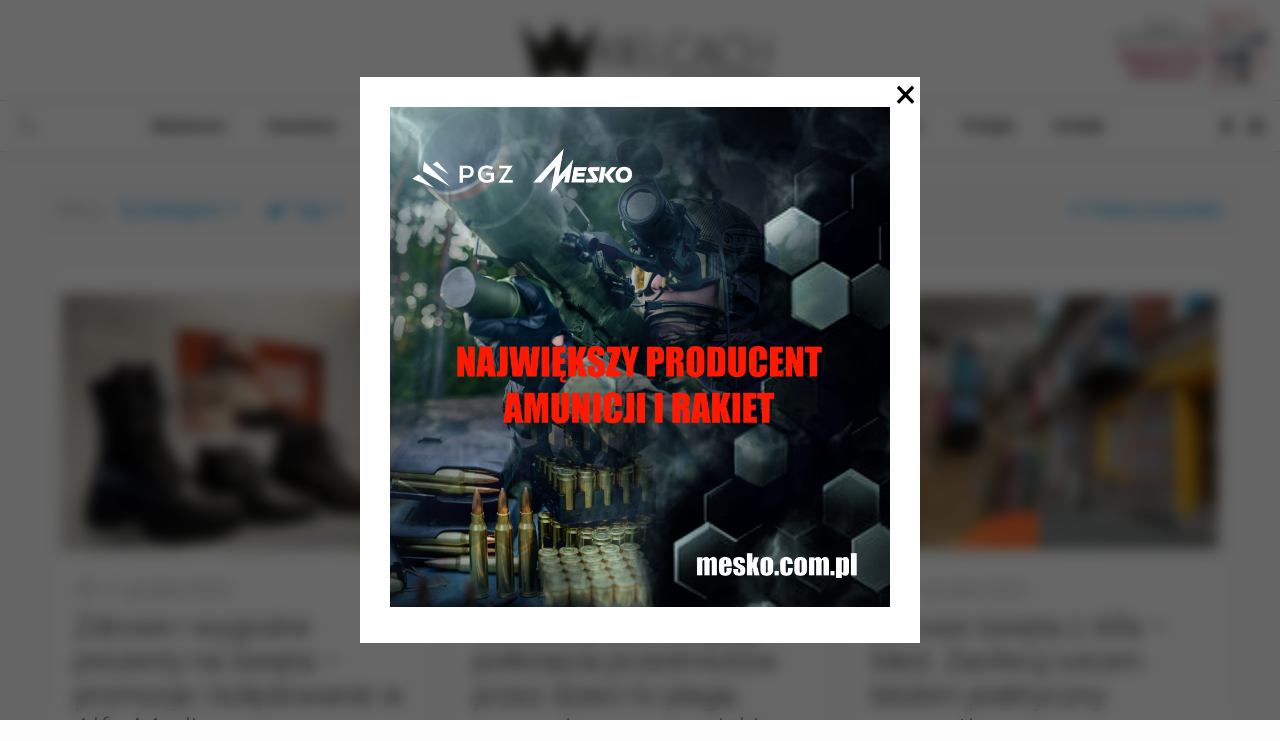

--- FILE ---
content_type: text/html; charset=UTF-8
request_url: https://wkielcach.info/tag/prezenty/
body_size: 113433
content:
<!DOCTYPE html>
<html lang="pl-PL" itemscope itemtype="https://schema.org/WebSite" class="no-js">

<head>

<meta charset="UTF-8" />
<!-- Global site tag (gtag.js) - Google Analytics -->
<script async src="https://www.googletagmanager.com/gtag/js?id=UA-139308914-1"></script>
<script>
  window.dataLayer = window.dataLayer || [];
  function gtag(){dataLayer.push(arguments);}
  gtag('js', new Date());

  gtag('config', 'UA-139308914-1');
</script>

<!-- Facebook Pixel Code -->
<script>
  !function(f,b,e,v,n,t,s)
  {if(f.fbq)return;n=f.fbq=function(){n.callMethod?
  n.callMethod.apply(n,arguments):n.queue.push(arguments)};
  if(!f._fbq)f._fbq=n;n.push=n;n.loaded=!0;n.version='2.0';
  n.queue=[];t=b.createElement(e);t.async=!0;
  t.src=v;s=b.getElementsByTagName(e)[0];
  s.parentNode.insertBefore(t,s)}(window, document,'script',
  'https://connect.facebook.net/en_US/fbevents.js');
  fbq('init', '214478766304097');
  fbq('track', 'PageView');
</script>
<noscript><img height="1" width="1" style="display:none"
  src="https://www.facebook.com/tr?id=214478766304097&ev=PageView&noscript=1"
/></noscript>
<!-- End Facebook Pixel Code --><meta name='robots' content='noindex, follow' />
            <script type="text/javascript"> var epic_news_ajax_url = 'https://wkielcach.info/?epic-ajax-request=epic-ne'; </script>
            <meta name="format-detection" content="telephone=no">
<meta name="viewport" content="width=device-width, initial-scale=1" />
<link rel="shortcut icon" href="https://wkielcach.info/wp-content/uploads/2020/01/w-kielcach-favicon.ico" type="image/x-icon" />
<link rel="apple-touch-icon" href="https://wkielcach.info/wp-content/uploads/2020/01/wkielcach-ikona-statystyki.png" />

	<!-- This site is optimized with the Yoast SEO plugin v22.6 - https://yoast.com/wordpress/plugins/seo/ -->
	<title>Prezenty - wKielcach.info - najważniejsze wiadomości z Kielc</title>
	<meta property="og:locale" content="pl_PL" />
	<meta property="og:type" content="article" />
	<meta property="og:title" content="Prezenty - wKielcach.info - najważniejsze wiadomości z Kielc" />
	<meta property="og:url" content="https://wkielcach.info/tag/prezenty/" />
	<meta property="og:site_name" content="wKielcach.info - najważniejsze wiadomości z Kielc" />
	<meta name="twitter:card" content="summary_large_image" />
	<script type="application/ld+json" class="yoast-schema-graph">{"@context":"https://schema.org","@graph":[{"@type":"CollectionPage","@id":"https://wkielcach.info/tag/prezenty/","url":"https://wkielcach.info/tag/prezenty/","name":"Prezenty - wKielcach.info - najważniejsze wiadomości z Kielc","isPartOf":{"@id":"https://wkielcach.info/#website"},"primaryImageOfPage":{"@id":"https://wkielcach.info/tag/prezenty/#primaryimage"},"image":{"@id":"https://wkielcach.info/tag/prezenty/#primaryimage"},"thumbnailUrl":"https://wkielcach.info/wp-content/uploads/2024/12/IMG_1555-scaled.jpg","breadcrumb":{"@id":"https://wkielcach.info/tag/prezenty/#breadcrumb"},"inLanguage":"pl-PL"},{"@type":"ImageObject","inLanguage":"pl-PL","@id":"https://wkielcach.info/tag/prezenty/#primaryimage","url":"https://wkielcach.info/wp-content/uploads/2024/12/IMG_1555-scaled.jpg","contentUrl":"https://wkielcach.info/wp-content/uploads/2024/12/IMG_1555-scaled.jpg","width":2560,"height":1920},{"@type":"BreadcrumbList","@id":"https://wkielcach.info/tag/prezenty/#breadcrumb","itemListElement":[{"@type":"ListItem","position":1,"name":"Strona główna","item":"https://wkielcach.info/"},{"@type":"ListItem","position":2,"name":"Prezenty"}]},{"@type":"WebSite","@id":"https://wkielcach.info/#website","url":"https://wkielcach.info/","name":"wKielcach.info - najważniejsze wiadomości z Kielc","description":"","publisher":{"@id":"https://wkielcach.info/#organization"},"potentialAction":[{"@type":"SearchAction","target":{"@type":"EntryPoint","urlTemplate":"https://wkielcach.info/?s={search_term_string}"},"query-input":"required name=search_term_string"}],"inLanguage":"pl-PL"},{"@type":"Organization","@id":"https://wkielcach.info/#organization","name":"wKielcach.info","url":"https://wkielcach.info/","logo":{"@type":"ImageObject","inLanguage":"pl-PL","@id":"https://wkielcach.info/#/schema/logo/image/","url":"https://wkielcach.info/wp-content/uploads/2019/11/wkielcach-logo.png","contentUrl":"https://wkielcach.info/wp-content/uploads/2019/11/wkielcach-logo.png","width":298,"height":91,"caption":"wKielcach.info"},"image":{"@id":"https://wkielcach.info/#/schema/logo/image/"},"sameAs":["https://www.facebook.com/wkielcach.info/"]}]}</script>
	<!-- / Yoast SEO plugin. -->


<link rel='dns-prefetch' href='//fonts.googleapis.com' />
<script type="text/javascript">
window._wpemojiSettings = {"baseUrl":"https:\/\/s.w.org\/images\/core\/emoji\/14.0.0\/72x72\/","ext":".png","svgUrl":"https:\/\/s.w.org\/images\/core\/emoji\/14.0.0\/svg\/","svgExt":".svg","source":{"concatemoji":"https:\/\/wkielcach.info\/wp-includes\/js\/wp-emoji-release.min.js?ver=6.3.7"}};
/*! This file is auto-generated */
!function(i,n){var o,s,e;function c(e){try{var t={supportTests:e,timestamp:(new Date).valueOf()};sessionStorage.setItem(o,JSON.stringify(t))}catch(e){}}function p(e,t,n){e.clearRect(0,0,e.canvas.width,e.canvas.height),e.fillText(t,0,0);var t=new Uint32Array(e.getImageData(0,0,e.canvas.width,e.canvas.height).data),r=(e.clearRect(0,0,e.canvas.width,e.canvas.height),e.fillText(n,0,0),new Uint32Array(e.getImageData(0,0,e.canvas.width,e.canvas.height).data));return t.every(function(e,t){return e===r[t]})}function u(e,t,n){switch(t){case"flag":return n(e,"\ud83c\udff3\ufe0f\u200d\u26a7\ufe0f","\ud83c\udff3\ufe0f\u200b\u26a7\ufe0f")?!1:!n(e,"\ud83c\uddfa\ud83c\uddf3","\ud83c\uddfa\u200b\ud83c\uddf3")&&!n(e,"\ud83c\udff4\udb40\udc67\udb40\udc62\udb40\udc65\udb40\udc6e\udb40\udc67\udb40\udc7f","\ud83c\udff4\u200b\udb40\udc67\u200b\udb40\udc62\u200b\udb40\udc65\u200b\udb40\udc6e\u200b\udb40\udc67\u200b\udb40\udc7f");case"emoji":return!n(e,"\ud83e\udef1\ud83c\udffb\u200d\ud83e\udef2\ud83c\udfff","\ud83e\udef1\ud83c\udffb\u200b\ud83e\udef2\ud83c\udfff")}return!1}function f(e,t,n){var r="undefined"!=typeof WorkerGlobalScope&&self instanceof WorkerGlobalScope?new OffscreenCanvas(300,150):i.createElement("canvas"),a=r.getContext("2d",{willReadFrequently:!0}),o=(a.textBaseline="top",a.font="600 32px Arial",{});return e.forEach(function(e){o[e]=t(a,e,n)}),o}function t(e){var t=i.createElement("script");t.src=e,t.defer=!0,i.head.appendChild(t)}"undefined"!=typeof Promise&&(o="wpEmojiSettingsSupports",s=["flag","emoji"],n.supports={everything:!0,everythingExceptFlag:!0},e=new Promise(function(e){i.addEventListener("DOMContentLoaded",e,{once:!0})}),new Promise(function(t){var n=function(){try{var e=JSON.parse(sessionStorage.getItem(o));if("object"==typeof e&&"number"==typeof e.timestamp&&(new Date).valueOf()<e.timestamp+604800&&"object"==typeof e.supportTests)return e.supportTests}catch(e){}return null}();if(!n){if("undefined"!=typeof Worker&&"undefined"!=typeof OffscreenCanvas&&"undefined"!=typeof URL&&URL.createObjectURL&&"undefined"!=typeof Blob)try{var e="postMessage("+f.toString()+"("+[JSON.stringify(s),u.toString(),p.toString()].join(",")+"));",r=new Blob([e],{type:"text/javascript"}),a=new Worker(URL.createObjectURL(r),{name:"wpTestEmojiSupports"});return void(a.onmessage=function(e){c(n=e.data),a.terminate(),t(n)})}catch(e){}c(n=f(s,u,p))}t(n)}).then(function(e){for(var t in e)n.supports[t]=e[t],n.supports.everything=n.supports.everything&&n.supports[t],"flag"!==t&&(n.supports.everythingExceptFlag=n.supports.everythingExceptFlag&&n.supports[t]);n.supports.everythingExceptFlag=n.supports.everythingExceptFlag&&!n.supports.flag,n.DOMReady=!1,n.readyCallback=function(){n.DOMReady=!0}}).then(function(){return e}).then(function(){var e;n.supports.everything||(n.readyCallback(),(e=n.source||{}).concatemoji?t(e.concatemoji):e.wpemoji&&e.twemoji&&(t(e.twemoji),t(e.wpemoji)))}))}((window,document),window._wpemojiSettings);
</script>
<!-- wkielcach.info is managing ads with Advanced Ads --><script id="wkiel-ready">
			window.advanced_ads_ready=function(e,a){a=a||"complete";var d=function(e){return"interactive"===a?"loading"!==e:"complete"===e};d(document.readyState)?e():document.addEventListener("readystatechange",(function(a){d(a.target.readyState)&&e()}),{once:"interactive"===a})},window.advanced_ads_ready_queue=window.advanced_ads_ready_queue||[];		</script>
		<style type="text/css">
img.wp-smiley,
img.emoji {
	display: inline !important;
	border: none !important;
	box-shadow: none !important;
	height: 1em !important;
	width: 1em !important;
	margin: 0 0.07em !important;
	vertical-align: -0.1em !important;
	background: none !important;
	padding: 0 !important;
}
</style>
	<link rel='stylesheet' id='wp-block-library-css' href='https://wkielcach.info/wp-includes/css/dist/block-library/style.min.css?ver=6.3.7' type='text/css' media='all' />
<style id='classic-theme-styles-inline-css' type='text/css'>
/*! This file is auto-generated */
.wp-block-button__link{color:#fff;background-color:#32373c;border-radius:9999px;box-shadow:none;text-decoration:none;padding:calc(.667em + 2px) calc(1.333em + 2px);font-size:1.125em}.wp-block-file__button{background:#32373c;color:#fff;text-decoration:none}
</style>
<style id='global-styles-inline-css' type='text/css'>
body{--wp--preset--color--black: #000000;--wp--preset--color--cyan-bluish-gray: #abb8c3;--wp--preset--color--white: #ffffff;--wp--preset--color--pale-pink: #f78da7;--wp--preset--color--vivid-red: #cf2e2e;--wp--preset--color--luminous-vivid-orange: #ff6900;--wp--preset--color--luminous-vivid-amber: #fcb900;--wp--preset--color--light-green-cyan: #7bdcb5;--wp--preset--color--vivid-green-cyan: #00d084;--wp--preset--color--pale-cyan-blue: #8ed1fc;--wp--preset--color--vivid-cyan-blue: #0693e3;--wp--preset--color--vivid-purple: #9b51e0;--wp--preset--gradient--vivid-cyan-blue-to-vivid-purple: linear-gradient(135deg,rgba(6,147,227,1) 0%,rgb(155,81,224) 100%);--wp--preset--gradient--light-green-cyan-to-vivid-green-cyan: linear-gradient(135deg,rgb(122,220,180) 0%,rgb(0,208,130) 100%);--wp--preset--gradient--luminous-vivid-amber-to-luminous-vivid-orange: linear-gradient(135deg,rgba(252,185,0,1) 0%,rgba(255,105,0,1) 100%);--wp--preset--gradient--luminous-vivid-orange-to-vivid-red: linear-gradient(135deg,rgba(255,105,0,1) 0%,rgb(207,46,46) 100%);--wp--preset--gradient--very-light-gray-to-cyan-bluish-gray: linear-gradient(135deg,rgb(238,238,238) 0%,rgb(169,184,195) 100%);--wp--preset--gradient--cool-to-warm-spectrum: linear-gradient(135deg,rgb(74,234,220) 0%,rgb(151,120,209) 20%,rgb(207,42,186) 40%,rgb(238,44,130) 60%,rgb(251,105,98) 80%,rgb(254,248,76) 100%);--wp--preset--gradient--blush-light-purple: linear-gradient(135deg,rgb(255,206,236) 0%,rgb(152,150,240) 100%);--wp--preset--gradient--blush-bordeaux: linear-gradient(135deg,rgb(254,205,165) 0%,rgb(254,45,45) 50%,rgb(107,0,62) 100%);--wp--preset--gradient--luminous-dusk: linear-gradient(135deg,rgb(255,203,112) 0%,rgb(199,81,192) 50%,rgb(65,88,208) 100%);--wp--preset--gradient--pale-ocean: linear-gradient(135deg,rgb(255,245,203) 0%,rgb(182,227,212) 50%,rgb(51,167,181) 100%);--wp--preset--gradient--electric-grass: linear-gradient(135deg,rgb(202,248,128) 0%,rgb(113,206,126) 100%);--wp--preset--gradient--midnight: linear-gradient(135deg,rgb(2,3,129) 0%,rgb(40,116,252) 100%);--wp--preset--font-size--small: 13px;--wp--preset--font-size--medium: 20px;--wp--preset--font-size--large: 36px;--wp--preset--font-size--x-large: 42px;--wp--preset--spacing--20: 0.44rem;--wp--preset--spacing--30: 0.67rem;--wp--preset--spacing--40: 1rem;--wp--preset--spacing--50: 1.5rem;--wp--preset--spacing--60: 2.25rem;--wp--preset--spacing--70: 3.38rem;--wp--preset--spacing--80: 5.06rem;--wp--preset--shadow--natural: 6px 6px 9px rgba(0, 0, 0, 0.2);--wp--preset--shadow--deep: 12px 12px 50px rgba(0, 0, 0, 0.4);--wp--preset--shadow--sharp: 6px 6px 0px rgba(0, 0, 0, 0.2);--wp--preset--shadow--outlined: 6px 6px 0px -3px rgba(255, 255, 255, 1), 6px 6px rgba(0, 0, 0, 1);--wp--preset--shadow--crisp: 6px 6px 0px rgba(0, 0, 0, 1);}:where(.is-layout-flex){gap: 0.5em;}:where(.is-layout-grid){gap: 0.5em;}body .is-layout-flow > .alignleft{float: left;margin-inline-start: 0;margin-inline-end: 2em;}body .is-layout-flow > .alignright{float: right;margin-inline-start: 2em;margin-inline-end: 0;}body .is-layout-flow > .aligncenter{margin-left: auto !important;margin-right: auto !important;}body .is-layout-constrained > .alignleft{float: left;margin-inline-start: 0;margin-inline-end: 2em;}body .is-layout-constrained > .alignright{float: right;margin-inline-start: 2em;margin-inline-end: 0;}body .is-layout-constrained > .aligncenter{margin-left: auto !important;margin-right: auto !important;}body .is-layout-constrained > :where(:not(.alignleft):not(.alignright):not(.alignfull)){max-width: var(--wp--style--global--content-size);margin-left: auto !important;margin-right: auto !important;}body .is-layout-constrained > .alignwide{max-width: var(--wp--style--global--wide-size);}body .is-layout-flex{display: flex;}body .is-layout-flex{flex-wrap: wrap;align-items: center;}body .is-layout-flex > *{margin: 0;}body .is-layout-grid{display: grid;}body .is-layout-grid > *{margin: 0;}:where(.wp-block-columns.is-layout-flex){gap: 2em;}:where(.wp-block-columns.is-layout-grid){gap: 2em;}:where(.wp-block-post-template.is-layout-flex){gap: 1.25em;}:where(.wp-block-post-template.is-layout-grid){gap: 1.25em;}.has-black-color{color: var(--wp--preset--color--black) !important;}.has-cyan-bluish-gray-color{color: var(--wp--preset--color--cyan-bluish-gray) !important;}.has-white-color{color: var(--wp--preset--color--white) !important;}.has-pale-pink-color{color: var(--wp--preset--color--pale-pink) !important;}.has-vivid-red-color{color: var(--wp--preset--color--vivid-red) !important;}.has-luminous-vivid-orange-color{color: var(--wp--preset--color--luminous-vivid-orange) !important;}.has-luminous-vivid-amber-color{color: var(--wp--preset--color--luminous-vivid-amber) !important;}.has-light-green-cyan-color{color: var(--wp--preset--color--light-green-cyan) !important;}.has-vivid-green-cyan-color{color: var(--wp--preset--color--vivid-green-cyan) !important;}.has-pale-cyan-blue-color{color: var(--wp--preset--color--pale-cyan-blue) !important;}.has-vivid-cyan-blue-color{color: var(--wp--preset--color--vivid-cyan-blue) !important;}.has-vivid-purple-color{color: var(--wp--preset--color--vivid-purple) !important;}.has-black-background-color{background-color: var(--wp--preset--color--black) !important;}.has-cyan-bluish-gray-background-color{background-color: var(--wp--preset--color--cyan-bluish-gray) !important;}.has-white-background-color{background-color: var(--wp--preset--color--white) !important;}.has-pale-pink-background-color{background-color: var(--wp--preset--color--pale-pink) !important;}.has-vivid-red-background-color{background-color: var(--wp--preset--color--vivid-red) !important;}.has-luminous-vivid-orange-background-color{background-color: var(--wp--preset--color--luminous-vivid-orange) !important;}.has-luminous-vivid-amber-background-color{background-color: var(--wp--preset--color--luminous-vivid-amber) !important;}.has-light-green-cyan-background-color{background-color: var(--wp--preset--color--light-green-cyan) !important;}.has-vivid-green-cyan-background-color{background-color: var(--wp--preset--color--vivid-green-cyan) !important;}.has-pale-cyan-blue-background-color{background-color: var(--wp--preset--color--pale-cyan-blue) !important;}.has-vivid-cyan-blue-background-color{background-color: var(--wp--preset--color--vivid-cyan-blue) !important;}.has-vivid-purple-background-color{background-color: var(--wp--preset--color--vivid-purple) !important;}.has-black-border-color{border-color: var(--wp--preset--color--black) !important;}.has-cyan-bluish-gray-border-color{border-color: var(--wp--preset--color--cyan-bluish-gray) !important;}.has-white-border-color{border-color: var(--wp--preset--color--white) !important;}.has-pale-pink-border-color{border-color: var(--wp--preset--color--pale-pink) !important;}.has-vivid-red-border-color{border-color: var(--wp--preset--color--vivid-red) !important;}.has-luminous-vivid-orange-border-color{border-color: var(--wp--preset--color--luminous-vivid-orange) !important;}.has-luminous-vivid-amber-border-color{border-color: var(--wp--preset--color--luminous-vivid-amber) !important;}.has-light-green-cyan-border-color{border-color: var(--wp--preset--color--light-green-cyan) !important;}.has-vivid-green-cyan-border-color{border-color: var(--wp--preset--color--vivid-green-cyan) !important;}.has-pale-cyan-blue-border-color{border-color: var(--wp--preset--color--pale-cyan-blue) !important;}.has-vivid-cyan-blue-border-color{border-color: var(--wp--preset--color--vivid-cyan-blue) !important;}.has-vivid-purple-border-color{border-color: var(--wp--preset--color--vivid-purple) !important;}.has-vivid-cyan-blue-to-vivid-purple-gradient-background{background: var(--wp--preset--gradient--vivid-cyan-blue-to-vivid-purple) !important;}.has-light-green-cyan-to-vivid-green-cyan-gradient-background{background: var(--wp--preset--gradient--light-green-cyan-to-vivid-green-cyan) !important;}.has-luminous-vivid-amber-to-luminous-vivid-orange-gradient-background{background: var(--wp--preset--gradient--luminous-vivid-amber-to-luminous-vivid-orange) !important;}.has-luminous-vivid-orange-to-vivid-red-gradient-background{background: var(--wp--preset--gradient--luminous-vivid-orange-to-vivid-red) !important;}.has-very-light-gray-to-cyan-bluish-gray-gradient-background{background: var(--wp--preset--gradient--very-light-gray-to-cyan-bluish-gray) !important;}.has-cool-to-warm-spectrum-gradient-background{background: var(--wp--preset--gradient--cool-to-warm-spectrum) !important;}.has-blush-light-purple-gradient-background{background: var(--wp--preset--gradient--blush-light-purple) !important;}.has-blush-bordeaux-gradient-background{background: var(--wp--preset--gradient--blush-bordeaux) !important;}.has-luminous-dusk-gradient-background{background: var(--wp--preset--gradient--luminous-dusk) !important;}.has-pale-ocean-gradient-background{background: var(--wp--preset--gradient--pale-ocean) !important;}.has-electric-grass-gradient-background{background: var(--wp--preset--gradient--electric-grass) !important;}.has-midnight-gradient-background{background: var(--wp--preset--gradient--midnight) !important;}.has-small-font-size{font-size: var(--wp--preset--font-size--small) !important;}.has-medium-font-size{font-size: var(--wp--preset--font-size--medium) !important;}.has-large-font-size{font-size: var(--wp--preset--font-size--large) !important;}.has-x-large-font-size{font-size: var(--wp--preset--font-size--x-large) !important;}
.wp-block-navigation a:where(:not(.wp-element-button)){color: inherit;}
:where(.wp-block-post-template.is-layout-flex){gap: 1.25em;}:where(.wp-block-post-template.is-layout-grid){gap: 1.25em;}
:where(.wp-block-columns.is-layout-flex){gap: 2em;}:where(.wp-block-columns.is-layout-grid){gap: 2em;}
.wp-block-pullquote{font-size: 1.5em;line-height: 1.6;}
</style>
<link rel='stylesheet' id='contact-form-7-css' href='https://wkielcach.info/wp-content/plugins/contact-form-7/includes/css/styles.css?ver=5.9.8' type='text/css' media='all' />
<link rel='stylesheet' id='ctf_styles-css' href='https://wkielcach.info/wp-content/plugins/custom-twitter-feeds-pro/css/ctf-styles.min.css?ver=1.12.1' type='text/css' media='all' />
<link rel='stylesheet' id='ppress-frontend-css' href='https://wkielcach.info/wp-content/plugins/wp-user-avatar/assets/css/frontend.min.css?ver=4.12.0' type='text/css' media='all' />
<link rel='stylesheet' id='ppress-flatpickr-css' href='https://wkielcach.info/wp-content/plugins/wp-user-avatar/assets/flatpickr/flatpickr.min.css?ver=4.12.0' type='text/css' media='all' />
<link rel='stylesheet' id='ppress-select2-css' href='https://wkielcach.info/wp-content/plugins/wp-user-avatar/assets/select2/select2.min.css?ver=6.3.7' type='text/css' media='all' />
<link rel='stylesheet' id='style-css' href='https://wkielcach.info/wp-content/themes/betheme/style.css?ver=21.9.5' type='text/css' media='all' />
<link rel='stylesheet' id='mfn-base-css' href='https://wkielcach.info/wp-content/themes/betheme/css/base.css?ver=21.9.5' type='text/css' media='all' />
<link rel='stylesheet' id='mfn-layout-css' href='https://wkielcach.info/wp-content/themes/betheme/css/layout.css?ver=21.9.5' type='text/css' media='all' />
<link rel='stylesheet' id='mfn-shortcodes-css' href='https://wkielcach.info/wp-content/themes/betheme/css/shortcodes.css?ver=21.9.5' type='text/css' media='all' />
<link rel='stylesheet' id='mfn-jquery-ui-css' href='https://wkielcach.info/wp-content/themes/betheme/assets/ui/jquery.ui.all.css?ver=21.9.5' type='text/css' media='all' />
<link rel='stylesheet' id='mfn-jplayer-css' href='https://wkielcach.info/wp-content/themes/betheme/assets/jplayer/css/jplayer.blue.monday.css?ver=21.9.5' type='text/css' media='all' />
<link rel='stylesheet' id='mfn-responsive-css' href='https://wkielcach.info/wp-content/themes/betheme/css/responsive.css?ver=21.9.5' type='text/css' media='all' />
<link rel='stylesheet' id='mfn-fonts-css' href='https://fonts.googleapis.com/css?family=Roboto%3A1%2C300%2C400%2C400italic%2C500%2C700%2C700italic&#038;display=swap&#038;ver=6.3.7' type='text/css' media='all' />
<link rel='stylesheet' id='slb_core-css' href='https://wkielcach.info/wp-content/plugins/simple-lightbox/client/css/app.css?ver=2.9.3' type='text/css' media='all' />
<link rel='stylesheet' id='mfn-hb-css' href='https://wkielcach.info/wp-content/plugins/mfn-header-builder/functions/assets/style.css?ver=6.3.7' type='text/css' media='all' />
<style id='mfn-hb-inline-css' type='text/css'>
.mhb-view.desktop{background-color:#ffffff}.mhb-view.desktop .action-bar{background-color:rgba(255,255,255,0)}.mhb-view.desktop .action-bar .mhb-row-wrapper{min-height:80px}.mhb-view.desktop .action-bar .overflow.mhb-item-inner{height:80px}.mhb-view.desktop .action-bar .mhb-menu .menu > li > a > span{line-height:60px}.mhb-view.desktop .action-bar .mhb-image img{max-height:80px}.mhb-view.desktop .first-row{background-color:rgba(255,255,255,0)}.mhb-view.desktop .first-row .mhb-row-wrapper{min-height:50px}.mhb-view.desktop .first-row .overflow.mhb-item-inner{height:50px}.mhb-view.desktop .first-row .mhb-menu .menu > li > a > span{line-height:30px}.mhb-view.desktop .first-row .mhb-image img{max-height:50px}.mhb-view.desktop .second-row{background-color:#950303}.mhb-view.desktop .second-row .mhb-row-wrapper{min-height:45px}.mhb-view.desktop .second-row .overflow.mhb-item-inner{height:45px}.mhb-view.desktop .second-row .mhb-menu .menu > li > a > span{line-height:25px}.mhb-view.desktop .second-row .mhb-image img{max-height:45px}.mhb-view.desktop.sticky{background-color:#ffffff}.mhb-view.desktop.sticky .first-row{background-color:rgba(255,255,255,0)}.mhb-view.desktop.sticky .first-row .mhb-row-wrapper{min-height:80px}.mhb-view.desktop.sticky .first-row .overflow.mhb-item-inner{height:80px}.mhb-view.desktop.sticky .first-row .mhb-menu .menu > li > a > span{line-height:60px}.mhb-view.desktop.sticky .first-row .mhb-image img{max-height:80px}.mhb-view.desktop.sticky .second-row{background-color:#950303}.mhb-view.desktop.sticky .second-row .mhb-row-wrapper{min-height:45px}.mhb-view.desktop.sticky .second-row .overflow.mhb-item-inner{height:45px}.mhb-view.desktop.sticky .second-row .mhb-menu .menu > li > a > span{line-height:25px}.mhb-view.desktop.sticky .second-row .mhb-image img{max-height:45px}.mhb-view.tablet{background-color:#ffffff}.mhb-view.tablet .action-bar{background-color:rgba(255,255,255,0)}.mhb-view.tablet .action-bar .mhb-row-wrapper{min-height:40px}.mhb-view.tablet .action-bar .overflow.mhb-item-inner{height:40px}.mhb-view.tablet .action-bar .mhb-menu .menu > li > a > span{line-height:20px}.mhb-view.tablet .action-bar .mhb-image img{max-height:40px}.mhb-view.tablet .first-row{background-color:rgba(255,255,255,0)}.mhb-view.tablet .first-row .mhb-row-wrapper{min-height:80px}.mhb-view.tablet .first-row .overflow.mhb-item-inner{height:80px}.mhb-view.tablet .first-row .mhb-menu .menu > li > a > span{line-height:60px}.mhb-view.tablet .first-row .mhb-image img{max-height:80px}.mhb-view.tablet .second-row{background-color:#950303}.mhb-view.tablet .second-row .mhb-row-wrapper{min-height:45px}.mhb-view.tablet .second-row .overflow.mhb-item-inner{height:45px}.mhb-view.tablet .second-row .mhb-menu .menu > li > a > span{line-height:25px}.mhb-view.tablet .second-row .mhb-image img{max-height:45px}.mhb-view.mobile{background-color:#ffffff}.mhb-view.mobile .first-row{background-color:rgba(255,255,255,0)}.mhb-view.mobile .first-row .mhb-row-wrapper{min-height:80px}.mhb-view.mobile .first-row .overflow.mhb-item-inner{height:80px}.mhb-view.mobile .first-row .mhb-menu .menu > li > a > span{line-height:60px}.mhb-view.mobile .first-row .mhb-image img{max-height:80px}.mhb-view.mobile .second-row{background-color:#950303}.mhb-view.mobile .second-row .mhb-row-wrapper{min-height:35px}.mhb-view.mobile .second-row .overflow.mhb-item-inner{height:35px}.mhb-view.mobile .second-row .mhb-menu .menu > li > a > span{line-height:15px}.mhb-view.mobile .second-row .mhb-image img{max-height:35px}.mhb-view.mobile.sticky{background-color:#ffffff}.mhb-view.mobile.sticky .first-row{background-color:rgba(255,255,255,0)}.mhb-view.mobile.sticky .first-row .mhb-row-wrapper{min-height:80px}.mhb-view.mobile.sticky .first-row .overflow.mhb-item-inner{height:80px}.mhb-view.mobile.sticky .first-row .mhb-menu .menu > li > a > span{line-height:60px}.mhb-view.mobile.sticky .first-row .mhb-image img{max-height:80px}.mhb-view.mobile.sticky .second-row{background-color:#950303}.mhb-view.mobile.sticky .second-row .mhb-row-wrapper{min-height:35px}.mhb-view.mobile.sticky .second-row .overflow.mhb-item-inner{height:35px}.mhb-view.mobile.sticky .second-row .mhb-menu .menu > li > a > span{line-height:15px}.mhb-view.mobile.sticky .second-row .mhb-image img{max-height:35px}.mhb-custom-mOJQZ66cR a,.mhb-custom-mOJQZ66cR .search form i{color:#000000}.mhb-custom-mOJQZ66cR a:hover{color:#888888}.mhb-custom-bL2VwHfNw .menu > li > a{color:#000000}.mhb-custom-bL2VwHfNw .menu > li.current-menu-item > a, .mhb-custom-bL2VwHfNw .menu > li.current-menu-ancestor > a, .mhb-custom-bL2VwHfNw .menu > li.current-page-item > a, .mhb-custom-bL2VwHfNw .menu > li.current-page-ancestor > a{color:#888888}.mhb-custom-bL2VwHfNw .menu > li > a:hover{color:#888888}.mhb-custom-bL2VwHfNw .menu li ul{background-color:#ffffff}.mhb-custom-bL2VwHfNw .menu li ul li a{color:#000000}.mhb-custom-bL2VwHfNw .menu li ul li.current-menu-item > a, .mhb-custom-bL2VwHfNw .menu li ul li.current-menu-ancestor > a, .mhb-custom-bL2VwHfNw .menu li ul li.current-page-item > a, .mhb-custom-bL2VwHfNw .menu li ul li.current-page-ancestor > a{color:#1797e2}.mhb-custom-bL2VwHfNw .menu li ul li a:hover{color:#4db2ec}.mhb-custom-bL2VwHfNw .menu > li > a{font-weight:500}.mhb-custom-bL2VwHfNw .menu > li > a{font-family:"Roboto"}.mhb-custom-bL2VwHfNw .menu > li > a{font-size:14px}.mhb-custom-LlNPoBa5s a{color:#000000}.mhb-custom-LlNPoBa5s a:hover{color:#888888}.mhb-custom-A7ZGfuxgb {color:#333333}.mhb-custom-A7ZGfuxgb a{color:#0095eb}.mhb-custom-A7ZGfuxgb a:hover{color:#007cc3}.mhb-custom-iLgDFUBYGE .menu > li > a{color:#000000}.mhb-custom-iLgDFUBYGE .menu > li.current-menu-item > a, .mhb-custom-iLgDFUBYGE .menu > li.current-menu-ancestor > a, .mhb-custom-iLgDFUBYGE .menu > li.current-page-item > a, .mhb-custom-iLgDFUBYGE .menu > li.current-page-ancestor > a{color:#888888}.mhb-custom-iLgDFUBYGE .menu > li > a:hover{color:#888888}.mhb-custom-iLgDFUBYGE .menu li ul{background-color:#ffffff}.mhb-custom-iLgDFUBYGE .menu li ul li a{color:#000000}.mhb-custom-iLgDFUBYGE .menu li ul li.current-menu-item > a, .mhb-custom-iLgDFUBYGE .menu li ul li.current-menu-ancestor > a, .mhb-custom-iLgDFUBYGE .menu li ul li.current-page-item > a, .mhb-custom-iLgDFUBYGE .menu li ul li.current-page-ancestor > a{color:#1797e2}.mhb-custom-iLgDFUBYGE .menu li ul li a:hover{color:#4db2ec}.mhb-custom-iLgDFUBYGE .menu > li > a{font-weight:500}.mhb-custom-iLgDFUBYGE .menu > li > a{font-family:"Roboto"}.mhb-custom-iLgDFUBYGE .menu > li > a{font-size:14px}.mhb-custom-Uww5SjVUa {color:#333333}.mhb-custom-Uww5SjVUa a{color:#0095eb}.mhb-custom-Uww5SjVUa a:hover{color:#007cc3}.mhb-custom-YVurLKeW91 a{color:#000000}.mhb-custom-YVurLKeW91 a:hover{color:#888888}.mhb-custom-0yymxt29VR a,.mhb-custom-0yymxt29VR .search form i{color:#000000}.mhb-custom-0yymxt29VR a:hover{color:#888888}.mhb-custom-R7ESN8iY21 .menu > li > a{color:#000000}.mhb-custom-R7ESN8iY21 .menu > li.current-menu-item > a, .mhb-custom-R7ESN8iY21 .menu > li.current-menu-ancestor > a, .mhb-custom-R7ESN8iY21 .menu > li.current-page-item > a, .mhb-custom-R7ESN8iY21 .menu > li.current-page-ancestor > a{color:#888888}.mhb-custom-R7ESN8iY21 .menu > li > a:hover{color:#888888}.mhb-custom-R7ESN8iY21 .menu li ul{background-color:#ffffff}.mhb-custom-R7ESN8iY21 .menu li ul li a{color:#000000}.mhb-custom-R7ESN8iY21 .menu li ul li.current-menu-item > a, .mhb-custom-R7ESN8iY21 .menu li ul li.current-menu-ancestor > a, .mhb-custom-R7ESN8iY21 .menu li ul li.current-page-item > a, .mhb-custom-R7ESN8iY21 .menu li ul li.current-page-ancestor > a{color:#1797e2}.mhb-custom-R7ESN8iY21 .menu li ul li a:hover{color:#4db2ec}.mhb-custom-R7ESN8iY21 .menu > li > a{font-weight:500}.mhb-custom-R7ESN8iY21 .menu > li > a{font-family:"Roboto"}.mhb-custom-R7ESN8iY21 .menu > li > a{font-size:14px}.mhb-custom-Iosjp9r7X {color:#333333}.mhb-custom-Iosjp9r7X a{color:#0095eb}.mhb-custom-Iosjp9r7X a:hover{color:#007cc3}.mhb-custom-r23WLr6Jzx .menu > li > a{color:#000000}.mhb-custom-r23WLr6Jzx .menu > li.current-menu-item > a, .mhb-custom-r23WLr6Jzx .menu > li.current-menu-ancestor > a, .mhb-custom-r23WLr6Jzx .menu > li.current-page-item > a, .mhb-custom-r23WLr6Jzx .menu > li.current-page-ancestor > a{color:#888888}.mhb-custom-r23WLr6Jzx .menu > li > a:hover{color:#888888}.mhb-custom-r23WLr6Jzx .menu li ul{background-color:#ffffff}.mhb-custom-r23WLr6Jzx .menu li ul li a{color:#000000}.mhb-custom-r23WLr6Jzx .menu li ul li.current-menu-item > a, .mhb-custom-r23WLr6Jzx .menu li ul li.current-menu-ancestor > a, .mhb-custom-r23WLr6Jzx .menu li ul li.current-page-item > a, .mhb-custom-r23WLr6Jzx .menu li ul li.current-page-ancestor > a{color:#1797e2}.mhb-custom-r23WLr6Jzx .menu li ul li a:hover{color:#4db2ec}.mhb-custom-r23WLr6Jzx .menu > li > a{font-weight:400}.mhb-custom-r23WLr6Jzx .menu > li > a{font-family:"Roboto"}.mhb-custom-r23WLr6Jzx .menu > li > a{font-size:14px}.mhb-custom-bf9lU5yKnD {color:#333333}.mhb-custom-bf9lU5yKnD a{color:#0095eb}.mhb-custom-bf9lU5yKnD a:hover{color:#007cc3}.mhb-custom-nnc09FD6a {color:#333333}.mhb-custom-nnc09FD6a a{color:#0095eb}.mhb-custom-nnc09FD6a a:hover{color:#007cc3}.mhb-custom-Qyj-puIF61 .menu > li > a{color:#000000}.mhb-custom-Qyj-puIF61 .menu > li.current-menu-item > a, .mhb-custom-Qyj-puIF61 .menu > li.current-menu-ancestor > a, .mhb-custom-Qyj-puIF61 .menu > li.current-page-item > a, .mhb-custom-Qyj-puIF61 .menu > li.current-page-ancestor > a{color:#1797e2}.mhb-custom-Qyj-puIF61 .menu > li > a:hover{color:#4db2ec}.mhb-custom-Qyj-puIF61 .menu li ul{background-color:#ffffff}.mhb-custom-Qyj-puIF61 .menu li ul li a{color:#000000}.mhb-custom-Qyj-puIF61 .menu li ul li.current-menu-item > a, .mhb-custom-Qyj-puIF61 .menu li ul li.current-menu-ancestor > a, .mhb-custom-Qyj-puIF61 .menu li ul li.current-page-item > a, .mhb-custom-Qyj-puIF61 .menu li ul li.current-page-ancestor > a{color:#1797e2}.mhb-custom-Qyj-puIF61 .menu li ul li a:hover{color:#4db2ec}.mhb-custom-Qyj-puIF61 .menu > li > a{font-weight:400}.mhb-custom-Qyj-puIF61 .menu > li > a{font-family:"Roboto"}.mhb-custom-Qyj-puIF61 .menu > li > a{font-size:15px}.mhb-custom-bf9lU5yKnD {color:#333333}.mhb-custom-bf9lU5yKnD a{color:#0095eb}.mhb-custom-bf9lU5yKnD a:hover{color:#007cc3}.mhb-custom-GLjDkRIlx {color:#333333}.mhb-custom-GLjDkRIlx a{color:#0095eb}.mhb-custom-GLjDkRIlx a:hover{color:#007cc3}
</style>
<link rel='stylesheet' id='mfn-hb-Roboto-500-css' href='https://fonts.googleapis.com/css?family=Roboto%3A400%2C500&#038;ver=6.3.7' type='text/css' media='all' />
<link rel='stylesheet' id='mfn-hb-Roboto-400-css' href='https://fonts.googleapis.com/css?family=Roboto%3A400%2C400&#038;ver=6.3.7' type='text/css' media='all' />
<link rel='stylesheet' id='mfn-static-css' href='https://wkielcach.info/wp-content/uploads/betheme/css/static.css?ver=21.9.5' type='text/css' media='all' />
<link rel='stylesheet' id='epic-icon-css' href='https://wkielcach.info/wp-content/plugins/epic-news-element/assets/fonts/jegicon/jegicon.css?ver=6.3.7' type='text/css' media='all' />
<link rel='stylesheet' id='font-awesome-css' href='https://wkielcach.info/wp-content/plugins/elementor/assets/lib/font-awesome/css/font-awesome.min.css?ver=4.7.0' type='text/css' media='all' />
<link rel='stylesheet' id='epic-style-css' href='https://wkielcach.info/wp-content/plugins/epic-news-element/assets/css/style.min.css?ver=6.3.7' type='text/css' media='all' />
<style id='mfn-dynamic-inline-css' type='text/css'>
form input.display-none{display:none!important}
</style>
<style id='mfn-custom-inline-css' type='text/css'>
@media only screen and (max-width: 479px){
h1, .text-logo #logo {
    font-size: 29px;
    line-height: 30px;
    letter-spacing: 0px;
}



h4 {
    font-size: 19px;
    line-height: 22px;
    letter-spacing: 0px;
}

}

@media only screen and (max-width: 959px) and (min-width: 768px){
		.section_wrapper, .container {
    min-width: 768px;
    width: auto;
		max-width: none;
	}
	.elementor-container {
    min-width: 768px;
    width: auto;
		max-width: none;
	}

	#Wrapper, .with_aside .content_wrapper {
    min-width: 768px;
    width: auto;
		max-width: none;
	}	
}


@media screen and (max-width: 1024px) and (min-width: 959px){
	.section_wrapper, .container {
    min-width: 980px;
    width: auto;
		max-width: none;
	}
	.elementor-container {
    min-width: 980px;
    width: auto;
		max-width: none;
	}

	#Wrapper, .with_aside .content_wrapper {
    min-width: 980px;
    width: auto;
		max-width: none;
	}	
}
@media screen and (max-width: 1279px) and (min-width: 1025px){
	.section_wrapper, .container {
		min-width: 960px;
    width: 989px;
    max-width: 1059px;
	}
	.elementor-container {
		min-width: 960px;
    width: 989px;
    max-width: 1059px;
	}
	#Wrapper, .with_aside .content_wrapper {
		min-width: 960px;
    width: 989px;
    max-width: 1059px;
	}	
}

@media only screen and (min-width: 1300px){
	.section_wrapper, .container {
		width: 1326px;
    max-width: 1366px;
			
	}
	.elementor-container {
		width: 1326px;
    max-width: 1366px;

	}
	#Wrapper, .with_aside .content_wrapper {
		width: 1326px;
    max-width: 1366px;

	}	
}



#videoblack .jeg_pb_boxed {
    background: none;
}


p {
    margin: 0 0 20px;
}
</style>
<script type='text/javascript' src='https://wkielcach.info/wp-includes/js/jquery/jquery.min.js?ver=3.7.0' id='jquery-core-js'></script>
<script type='text/javascript' src='https://wkielcach.info/wp-includes/js/jquery/jquery-migrate.min.js?ver=3.4.1' id='jquery-migrate-js'></script>
<script type='text/javascript' id='3d-flip-book-client-locale-loader-js-extra'>
/* <![CDATA[ */
var FB3D_CLIENT_LOCALE = {"ajaxurl":"https:\/\/wkielcach.info\/wp-admin\/admin-ajax.php","dictionary":{"Table of contents":"Table of contents","Close":"Close","Bookmarks":"Bookmarks","Thumbnails":"Thumbnails","Search":"Search","Share":"Share","Facebook":"Facebook","Twitter":"Twitter","Email":"Email","Play":"Play","Previous page":"Previous page","Next page":"Next page","Zoom in":"Zoom in","Zoom out":"Zoom out","Fit view":"Fit view","Auto play":"Auto play","Full screen":"Full screen","More":"More","Smart pan":"Smart pan","Single page":"Single page","Sounds":"Sounds","Stats":"Stats","Print":"Print","Download":"Download","Goto first page":"Goto first page","Goto last page":"Goto last page"},"images":"https:\/\/wkielcach.info\/wp-content\/plugins\/interactive-3d-flipbook-powered-physics-engine\/assets\/images\/","jsData":{"urls":[],"posts":{"ids_mis":[],"ids":[]},"pages":[],"firstPages":[],"bookCtrlProps":[],"bookTemplates":[]},"key":"3d-flip-book","pdfJS":{"pdfJsLib":"https:\/\/wkielcach.info\/wp-content\/plugins\/interactive-3d-flipbook-powered-physics-engine\/assets\/js\/pdf.min.js?ver=4.3.136","pdfJsWorker":"https:\/\/wkielcach.info\/wp-content\/plugins\/interactive-3d-flipbook-powered-physics-engine\/assets\/js\/pdf.worker.js?ver=4.3.136","stablePdfJsLib":"https:\/\/wkielcach.info\/wp-content\/plugins\/interactive-3d-flipbook-powered-physics-engine\/assets\/js\/stable\/pdf.min.js?ver=2.5.207","stablePdfJsWorker":"https:\/\/wkielcach.info\/wp-content\/plugins\/interactive-3d-flipbook-powered-physics-engine\/assets\/js\/stable\/pdf.worker.js?ver=2.5.207","pdfJsCMapUrl":"https:\/\/wkielcach.info\/wp-content\/plugins\/interactive-3d-flipbook-powered-physics-engine\/assets\/cmaps\/"},"cacheurl":"https:\/\/wkielcach.info\/wp-content\/uploads\/3d-flip-book\/cache\/","pluginsurl":"https:\/\/wkielcach.info\/wp-content\/plugins\/","pluginurl":"https:\/\/wkielcach.info\/wp-content\/plugins\/interactive-3d-flipbook-powered-physics-engine\/","thumbnailSize":{"width":"150","height":"150"},"version":"1.16.17"};
/* ]]> */
</script>
<script type='text/javascript' src='https://wkielcach.info/wp-content/plugins/interactive-3d-flipbook-powered-physics-engine/assets/js/client-locale-loader.js?ver=1.16.17' id='3d-flip-book-client-locale-loader-js' async data-wp-strategy='async'></script>
<script type='text/javascript' src='https://wkielcach.info/wp-content/plugins/wp-user-avatar/assets/flatpickr/flatpickr.min.js?ver=4.12.0' id='ppress-flatpickr-js'></script>
<script type='text/javascript' src='https://wkielcach.info/wp-content/plugins/wp-user-avatar/assets/select2/select2.min.js?ver=4.12.0' id='ppress-select2-js'></script>
<script type='text/javascript' id='advanced-ads-pro/cache_busting-js-extra'>
/* <![CDATA[ */
var advanced_ads_pro_ajax_object = {"ajax_url":"https:\/\/wkielcach.info\/wp-admin\/admin-ajax.php","lazy_load_module_enabled":"","lazy_load":{"default_offset":0,"offsets":[]},"moveintohidden":""};
/* ]]> */
</script>
<script type='text/javascript' src='https://wkielcach.info/wp-content/plugins/advanced-ads-pro/modules/cache-busting/inc/base.min.js?ver=2.10.3' id='advanced-ads-pro/cache_busting-js'></script>
<script type='text/javascript' id='advanced-ads-advanced-js-js-extra'>
/* <![CDATA[ */
var advads_options = {"blog_id":"1","privacy":{"enabled":false,"state":"not_needed"}};
/* ]]> */
</script>
<script type='text/javascript' src='https://wkielcach.info/wp-content/plugins/advanced-ads/public/assets/js/advanced.min.js?ver=1.45.1' id='advanced-ads-advanced-js-js'></script>
<script type='text/javascript' id='advanced-ads-responsive-js-extra'>
/* <![CDATA[ */
var advanced_ads_responsive = {"reload_on_resize":"0"};
/* ]]> */
</script>
<script type='text/javascript' src='https://wkielcach.info/wp-content/plugins/advanced-ads-responsive/public/assets/js/script.js?ver=1.9.2' id='advanced-ads-responsive-js'></script>
<script type='text/javascript' src='https://wkielcach.info/wp-content/plugins/advanced-ads-pro/assets/advanced-ads-pro.js?ver=2.10.3' id='advanced-ds-pro/front-js'></script>

<!-- OG: 3.2.4 -->
<meta property="og:type" content="website"><meta property="og:locale" content="pl_PL"><meta property="og:site_name" content="wKielcach.info - najważniejsze wiadomości z Kielc"><meta property="og:url" content="https://wkielcach.info/tag/prezenty/"><meta property="og:title" content="Prezenty - wKielcach.info - najważniejsze wiadomości z Kielc">

<meta property="twitter:partner" content="ogwp"><meta property="twitter:title" content="Prezenty - wKielcach.info - najważniejsze wiadomości z Kielc"><meta property="twitter:url" content="https://wkielcach.info/tag/prezenty/">
<meta itemprop="name" content="Prezenty - wKielcach.info - najważniejsze wiadomości z Kielc">
<!-- /OG -->

<link rel="https://api.w.org/" href="https://wkielcach.info/wp-json/" /><link rel="alternate" type="application/json" href="https://wkielcach.info/wp-json/wp/v2/tags/3927" /><link rel="EditURI" type="application/rsd+xml" title="RSD" href="https://wkielcach.info/xmlrpc.php?rsd" />
<meta name="generator" content="WordPress 6.3.7" />
<script>advads_items = { conditions: {}, display_callbacks: {}, display_effect_callbacks: {}, hide_callbacks: {}, backgrounds: {}, effect_durations: {}, close_functions: {}, showed: [] };</script><style type="text/css" id="wkiel-layer-custom-css"></style><script type="text/javascript">
		var advadsCfpQueue = [];
		var advadsCfpAd = function( adID ){
			if ( 'undefined' == typeof advadsProCfp ) { advadsCfpQueue.push( adID ) } else { advadsProCfp.addElement( adID ) }
		};
		</script>
		<meta name="generator" content="Elementor 3.15.2; features: e_dom_optimization, e_optimized_assets_loading, additional_custom_breakpoints; settings: css_print_method-external, google_font-enabled, font_display-auto">
<script  async src="https://pagead2.googlesyndication.com/pagead/js/adsbygoogle.js?client=ca-pub-2826377311714574" crossorigin="anonymous"></script><style id="jeg_dynamic_css" type="text/css" data-type="jeg_custom-css"></style>		<style type="text/css" id="wp-custom-css">
			.custom-container .jeg_pb_boxed {
	margin-bottom: 0 !important;
}



/* Footer adjustments */
footer center .fo_menu {
	display: flex;
	flex-direction: row;
	flex-wrap: wrap;
	justify-content: center;
	gap: 16px 24px;
}

footer center .fo_menu a {
	padding: 0;
}

@media only screen and (max-width:767px) {
	footer center .fo_menu {
		flex-direction: column
	}
}

/* End of footer adjustments */


/* Headings */
.single-post .entry-content h1,
.single-post .entry-content h1 *,
.single-post .entry-content h2,
.single-post .entry-content h2 *,
.single-post .entry-content h3,
.single-post .entry-content h3 *,
.single-post .entry-content h4,
.single-post .entry-content h4 *,
.single-post .entry-content h5,
.single-post .entry-content h5 *,
.single-post .entry-content h6,
.single-post .entry-content h6 * {
	font-size: 24px !important;
}
/* End of headings */



.page-id-7420 #Wrapper {
	background: white !important;
}

.page-id-7420 #Wrapper .gallery-item {
	width: 33.333% !important;
}

@media only screen and (max-width:767px) {
	.page-id-7420 #Wrapper .gallery-item {
	padding: 0 24px 24px 0 !important;
}
}




/* Video popup */
.video-popup video {
	max-width: 450px;
}

@media only screen and (max-width: 767px) {
	.video-popup video {
		max-width: 100%;
	}
}



/* Hide menu bar */
.mhb-row.second-row {
	display: none;
}


/* CHANGES - JULY 2023 */
/* MENU ADDITIONAL BAR */
.menu-bar {
	color: white !important;
	position: absolute;
	top: 0;
	bottom: 0;
	margin: auto;
	width: 100vw;
	left: 0;
	text-align: center;
	display: flex;
	align-items: center;
	justify-content: center;
	font-size: 20px;
}

@media (max-width: 767px){
	.menu-bar {
		font-size: 16px;
		line-height: 0;
	}
}


.mhb-view .second-row {
	position: relative;
}


/* MOBILE MENU */
@media only screen and (max-width: 767px){
	.mhb-col .mhb-menu .menu {
		width: 100vw;
    background: #FFF;
    left: calc(-100vw + 55px);
    height: calc(100vh - 80px);
    padding-top: 20px;
		top: 50px;
	}
	
	.mhb-col .mhb-menu .menu li{
		text-align: center;
	}
	
	.tabletMobile:has(.menu[style*="display: block"]) .icon-menu-fine:before{
		content: '\e963';
		color:black;
		font-weight: 600;
	}
	
	.icon-menu-fine:before {
		color: black;
	}
	
	
	
	/* Menu TEXT */
	.mhb-view.mobile .mhb-col.right {
		flex-direction: column;
		justify-content: center;
		row-gap: 4px;
		margin-right: 15px;
	}
	
	.mhb-view.mobile .mhb-row-wrapper{
		padding: 0 !important;
	}
	
		.mhb-view.mobile .mhb-col.right .mhb-item{
		margin: 0 !important;
	}
	
	.mhb-view.mobile .mhb-col.right .mhb-text{
		font-size: 8px;
		font-weight: 600;
	}
	
	
	.mhb-menu {
		height: unset;
	}
	
	.mhb-menu .mobile-menu-toggle {
		position: relative;
		transform: none;
	}
	
	
	
	
	/* Menu logo */
	.mhb-view.mobile .mhb-item.mhb-logo {
		margin: 0;
	}
	
	
	/* Menu items */
	body .mhb-menu .menu li a span {
			line-height: 40px !important;
	}
}





/* Post ad spacing */
	.post-template .content-inner [class^="wkiel"]:first-child{
		padding: 20px;
		border: 1px solid black;
		margin: 50px 0 !important;
		float: unset !important;
}

	.post-template .content-inner [class^="wkiel"]:first-child *{
		float: unset !important;
}


@media only screen and (max-width: 767px){
			.post-template .content-inner [class^="wkiel"]:first-child{
			padding: 10px;
			margin: 30px 0 !important;
	}
}




/* Bold menu item on mobile */
.menu-item-bold-hidden,
.desktop-hidden{
	display: none;
}


@media only screen and (max-width:959px){
	.desktop-hidden {
		display: block;
	}
	
	
	.menu-item-bold-purple {
		background: #A494BA;
	}
	
	.menu-item-bold-purple a span {
		color: white;
		font-weight: 900;
		font-size: 15px;
		display: flex !important;
    justify-content: center;
    align-items: center;
    column-gap: 5px;
	}
	
	
	.menu-item-bold-hidden {
		background: #DC7349;
		display: block;
	}
	
	.menu-item-bold-hidden a span {
		color: white;
		font-weight: 900;
		font-size: 15px;
	}
	
}





/* Video blog grid */
.video-blog-grid .posts_group.lm_wrapper {
	display: flex;
	flex-wrap: wrap;
}


.video-blog-grid .post-item .vcard.author.post-author {
	display: none;
}

.video-blog-grid .post-item .date .label {
	display: none;
}


.video-blog-grid .post-item .post-title .entry-title a {
    overflow: hidden;
    text-overflow: ellipsis;
    display: -webkit-box;
    -webkit-line-clamp: 2;
    -webkit-box-orient: vertical;
    word-break: break-all;
}



/* All others blog grids */
.posts_group .post-item .date .label,
.posts_group .post-item .vcard.author.post-author, .posts_group .post-item .category{
	display: none ;
}

  

/* END OF CHANGES - JULY 2023 */





















/*Single post template*/
body .post_sidebar .widget{
	margin-top:0;
}

.jeg_post_tags span:first-child{
	display:none;
}

.single_post_content .elementor-container{
	max-width:100% !important;
}

.single_post_content .single_post_thumbnail img{
	width:100%;
}

.post_author{
	margin-bottom:5px !important;
}
.post_author .meta_right{
	display:none;
}


.post_date {
	display:flex;
}

.post_date .meta_right .jeg_meta_date{
	margin-left:0 ;
}

.post_date .meta_left{
	display:none;
}


.single_post_content .wp-caption{
	border:none;
}

.single_post_content b, .single_post_content b *, .single_post_content strong, .single_post_content strong *{
	font-weight:600 !important;
}

/*Reklamy single post template*/
.single_post_content .entry-content .wkiel-w-tresci-1:first-child{
	/*padding:20px;
	border:1px solid #ccc;*/
	margin-bottom:20px;
}



.mhb-placeholder {
	background: white !important;
}

.mhb-row.first-row{
	border-top:1px solid #ccc;
	border-bottom:1px solid #ccc;
}

.mhb-view.sticky {
	border-bottom:1px solid #ccc !important;
}

body .mhb-item{
	margin:0 10px;
}

.mhb-view.mobile .first-row .mhb-row-wrapper{
	padding:0 10px !important;
}

.desktop.default .mhb-row.action-bar .mhb-col.left{
	opacity:0;
}



.hiddenAD{
	display:none;
}


div .advads-close-button{
	width:30px;
	height:30px;
	font-size:40px;
	right: -20px !important;
	top:-20px !important;
}


.wkiel-sticky-on-bottom-of-page.wkiel-sticky{
	max-height:100px;
}

.wkiel-sticky-on-bottom-of-page.wkiel-sticky img{
	max-height:100px;
	max-width:100%;
	object-fit:contain;
}

.advads-background{
	background-color: rgba(0, 0, 0, 0.60) !important;
backdrop-filter: blur(7px);
	opacity: 1 !important;
}

.wkiel-popup-ad{
	padding:30px !important;
	background:white !important;
	max-width:500px;
}

@media only screen and (max-width:767px){
	#post_right_sidebar{
		display:none !important;
	}
	.wkiel-popup-ad{
		box-sizing:border-box;
		width:95%;
		max-width:95%;
		min-width:95%;
	}
}

.elementor-widget-container #text-10{
	padding-bottom:0 !important;
}



.magazyn_dispnone #dpsp-content-top{
	display: none;
}

.main_box{
	font-family: Roboto;
	background-color: #fff;
	    -webkit-box-shadow: 0 2px 4px rgb(0 0 0 / 8%);
    box-shadow: 0 2px 4px rgb(0 0 0 / 8%);
	padding:20px 20px;
	display: flex;
	align-items: center;
	justify-content: space-around;
}

.flexbox{
	display: flex;
	align-items: center;
}


.state_box{
	display: inline-block;
	width:350px;
	vertical-align: center !important;
	vertical-align: middle !important;
}

#state{
	text-transform: capitalize;
}

.visible{
	display: block !important;
}

#places{
	display: none;
}


.state {
	font-size: 20px;
}
#street{
	font-size:20px;	
}

@media only screen and (max-width:1200px){
	.state{
		font-size:14px;
	}
	#street{
		font-size:14px;
	}
	.flexbox{
		font-size:14px;
	}
	#chooseSensor{
		font-size:14px;
	}
}


@media only screen and (max-width:900px){
.main_box{
	display: block;
	align-items: center;
	justify-content: space-around;
}
	#chooseSensor{
		margin:20px 0px !important;

	}
	
}



#SV1, #SV2{
	color: black;
	font-weight: 700;
	margin: auto 15px !important;
}


#places{
	position: absolute;
	background-color: #fff;
	border:1px solid #ddd;
	list-style: none !important;
	margin:0px !important;
	width:300px;
	z-index: 999999 !important;
	max-height:380px;
	overflow: scroll;
	overflow-x: hidden;
}


#places::-webkit-scrollbar
{
	width: 10px;
	background-color: #fff;
	
}

#places::-webkit-scrollbar-thumb
{
	border-radius: 20px;
	background-color: #494949;
	
}

#places li{
	padding:0px 15px;
	color: black;
	border-bottom:1px solid #cacaca;
	padding:4px 30px;
	font-size:14px;
	margin:0px !important;
}

#places  li:hover{
	background-color: #eee;
	cursor: pointer;
}



#chooseSensor{
	max-width:200px;
	background-color: #494949;
	color: #fff;
	text-align: center;
	padding:10px;
	border-radius:10px;
	cursor: pointer;
	margin: 0
}




#street{
	margin-right:3px;
}






/*QUIZY*/



input[type=radio]:checked + label {
  color: #000;
	font-weight:900;
	font-size:16px;
  font-style: normal;
} 




.type-qsm_quiz .post-meta, .comments, .section-post-about, .section-post-intro-share, .addtoany_content_bottom{
	display: none !important;
}


.quiz_button *{
	color: white;
	font-weight: 500;
	font-size:20px;
	background-color: #393939;
	padding:15px 30px;
	border-radius: 10px;
}


.qmn_mc_answer_wrap {
	padding:15px 20px !important;
	margin:10px 0px !important;
	background-color: #dfdfdf !important;
}





.fixed-nav.fixed-nav-prev.format-.style-default{
	display: none !important;
}

.post-nav.minimal{
	display: none !important;
}

.type-qsm_quiz{
	padding: 70px 0px !important;
}






/*ANKIETY*/
.wp-polls-ul li:nth-child(01) .pollbar{ background:#000}
.wp-polls-ul li:nth-child(02) .pollbar{ background:#666666}
.wp-polls-ul li:nth-child(03) .pollbar{ background:#ff8a3b}
.wp-polls-ul li:nth-child(04) .pollbar{ background:#a61e2a}
.wp-polls-ul li:nth-child(05) .pollbar{ background:#4ebbff}
.wp-polls-ul li:nth-child(06) .pollbar{ background:#fbca54}
.wp-polls-ul li:nth-child(07) .pollbar{ background:#aad34f}
.wp-polls-ul li:nth-child(08) .pollbar{ background:#66cc9a}
.wp-polls-ul li:nth-child(09) .pollbar{ background:#98CBCB}
.wp-polls-ul li:nth-child(10) .pollbar{ background:#a67c52}
.wp-polls-ul li .pollbar{ transition: background 0.7s ease-in-out }







.wp-polls-ul > li {
	border:2px solid #ccc !important;
	padding:10px 15px;
	transition: .3s ease;
}


.wp-polls-ul > li:hover {
	background-color: #ddd;
	transition: .3s ease;
}




.wp-polls-ul *{
}

.wp-polls-ul > li > label {
	padding:0px 10px;
}

.wp-polls-ul > li > label:hover {
}

.wp-polls-ul{
	margin: 20px 0px !important;
}


.wp-polls-form p{
	margin: 0;
}


.poll-que{
	font-size:30px !important;
	color: #222222;
	line-height:35px !important;
}

@media only screen and (max-width:767px){
	.poll-que{
		font-size: 20px !important; 
	}
}


.cn-button.bootstrap {
    color: black !important;
    background: white !important;
}




#text-10{
	padding-bottom:100%;
}


.wp-polls.wp-polls-ans{
	margin-top: 200px !important;
}

.wp-polls-ul{
	color: black !important;
}








/*zmiany HEJO*/
/*stronicowanie postow*/


.post-nav-links{
	display: flex;
	flex-wrap: wrap;
	align-items: center;
	justify-content: center;
}


.post-page-numbers{
	border: 2px solid #000;
	border-radius:5px;
	padding:8px 15px;
	font-size:30px;
	margin:2px 10px;
		transition: .5s ease;
	font-family: Lato !important;
	color: #000;
}

.post-page-numbers.current{
	background-color: #000 !important;
	color:white;
}

.post-nav-links{
	font-size:22px;
	margin:50px auto !important;
}

.post-page-numbers:hover{
	background-color: #000;
	color: white;
	transition: .5s ease;
}









.blog_wrapper.isotope_wrapper .clearfix.post-item{
	border-bottom:1px solid #bbb !important;
	padding-top:20px;
	padding-bottom:40px;
}


.post-footer{
	display: none !important;
}

.image_links.double{
	display: none !important;
}





.wkiel-w-tresci img{
	margin-top:40px !important;
}

.jeg_pb_boxed .jeg_block_loadmore a{
	font-size:0px ;
	position: relative ;
	display: block ;
	margin: auto ;
	border:2px solid black;
	    padding: 20px 0px;
}



.jeg_pb_boxed .jeg_block_loadmore a:before {
    content: 'Więcej artykułów';
    font-size: 17px ;
    font-weight: 500 ;
    display: block;
    width: 100% ;
    height: 100% ;
    position: relative;
    top: 0;
    left: 0;
    background: 0 0;
    margin-top: -15px;
}

.jeg_pb_boxed .jeg_block_loadmore a:hover{
	background-color: black !important;
	color: white !important;
}









@media only screen and (min-width:768px){
.jeg_pb_boxed .jeg_block_loadmore a {
    width: 30% !important;	
}
}






.mhb-view.sticky {
	border-bottom:2px solid #bbb !important;
}


.post-excerpt{
	font-size:14px !important;
	font-weight:300;
}










/**.mhb-view.desktop .second-row{
	border-top:4px solid #ffffff;
}**/

.wpcf7 input[type="text"],
.wpcf7 input[type="email"],
.wpcf7 textarea {
background-color: rgba(0, 0, 0, 0);  border-bottom:1px solid #fff;
	border-top:1px solid #fff;
	border-left:1px solid #fff;
	border-right:1px solid #fff;
color:#000;
font-family:lora, sans-serif; 
font-style:italic;
	width:100%!important;
	max-width:none;
}
.wpcf7 input[type="text"]:focus,
.wpcf7 input[type="email"]:focus,
.wpcf7 textarea:focus {
background-color: rgba(0, 0, 0, 0);  border-bottom:1px solid #1797e2;
	border-top:1px solid #1797e2;
	border-left:1px solid #1797e2;
	border-right:1px solid #1797e2;
	width:100%!important;
	max-width:none;
}
.wpcf7 input[type="submit"],
.wpcf7 input[type="button"] { 
background-color: rgba(255, 255, 255,0.7)!important;
color:#000!important;
text-align:center;
font-size:16px;
font-weight:700;
font-style:bold;
text-transform:uppercase;
border:1px solid #fff;
	width:100%;
	font-weight:400;
}
.wpcf7 input[type="submit"]:hover,
.wpcf7 input[type="button"]:hover { 
color:#000000;
	font-size:16px;
background-color: rgb(196, 136, 145);
	border:1px solid #fff;
	width:100%;
	font-weight:400;
}

.wpcf7 label
{
	color:#c48891;
	font-size:16px;
	font-weight:400;
	
}

::-webkit-input-placeholder { /* WebKit browsers */
color: #fff !important;
opacity: 1;
}



.a2a_kit.a2a_kit_size_32.addtoany_list{
	position:fixed;
	width:20px;
}

.jeg_block_heading_6 .jeg_block_title span{
	font-size:30px;
	text-transform:uppercase;
}

.content_slider.carousel .content_slider_ul li .title{
	display:none;
}

@media only screen and (max-width: 768px) {
.a2a_kit.a2a_kit_size_32.addtoany_list{
display:none;
}
}

.fo_menu > a{
	padding-right:30px;
	text-decoration:none;
	color:#fff!important;
}

.fo_menu > a:nth-last-child(){
	padding-right:0px;
}

.fo_menu2 > a{
	padding-left:10px;
	padding-right:30px;
	text-decoration:none;
	color:#fff!important;
	font-size:20px;
}

@media(max-width:768px){
	.fo_menu > a{
		text-align:center!important;
		padding-bottom:10px;
	text-decoration:none;
	color:#fff!important;
display:inline-block!important;
}
}

.fo_menu2 > a:nth-last-child(){
	padding-right:0px;
	font-size:20px;
}

.footer-copy-center #Footer .footer_copy .copyright{
	color:#fff!important;
}

.footer-copy-center #Footer .footer_copy .copyright > a{
	color:#0095eb;
}

.footer-copy-center #Footer .footer_copy .copyright > a:hover{
	color:#007cc3;
}

#Footer{
	background-color:#000!important;
}

@media only screen and (max-width: 767px){
#Wrapper{
max-width:100%;
}}

.mhb-extras .search.icon form{
	background-color:#000;
}


@media only screen and (max-width: 480px){
.jeg_slider_type_4 .jeg_slide_caption .jeg_meta_author{
display:inline-block;
padding-bottom:5px
}

}


#wpcomm .wc-field-textarea textarea{
	color:#000!important;
}

::-webkit-input-placeholder { /* Chrome/Opera/Safari */
  color: #000!important;
}

::selection{
	color:#fff;
background:#0095eb;
}


#post-pagination a{
margin: 10px;
border: 2px solid #000;
padding:5px;
background:#000;
color:#fff;

}

#post-pagination a:hover{
margin: 10px;
border: 2px solid #0095eb;
padding:5px;
background:#0095eb;
color:#fff;

}

.plp-active-page{
margin: 10px;
border: 2px solid #0095eb;
padding:10px;
background:#0095eb;
color:#fff;

}

.jeg_thumb .jeg_post_category a{
	display:none;
}		</style>
		<script async src="//get.optad360.io/sf/faa691e8-80c4-433e-b0de-3687b979c352/plugin.min.js"></script>

</head>

<body class="archive tag tag-prezenty tag-3927  color-custom style-default button-flat layout-full-width hide-love is-elementor mhb sticky-header sticky-tb-color ab-hide subheader-title-left menu-link-color footer-copy-center mobile-tb-center mobile-side-slide mobile-mini-mr-ll be-reg-2195 elementor-default elementor-kit-9946 aa-prefix-wkiel-">

	<!-- mfn_hook_top --><!-- mfn_hook_top -->
	
	
	<div id="Wrapper">

		
		
		<div id="Header_wrapper" class="" >

			<header class="mhb-grid" data-desktop="custom custom" data-tablet="custom auto" data-mobile="custom custom"><div class="mhb-placeholder"></div><div class="mhb-view desktop default full_width"><div class="mhb-row action-bar"><div class="mhb-row-wrapper container"><div class="mhb-col left"><div class="mhb-item mhb-image mhb-custom-aX5UrsMC-"><a href="https://wkielcach.info/magazyn/3-2023/" class="hidden_image"><img src="https://wkielcach.info/wp-content/uploads/2023/09/Kopia-Kopia-Zobacz-ostatnie-wydanie-Magazynu-wKielcach.png" alt=""></a></div></div><div class="mhb-col center"><div class="mhb-item mhb-logo mhb-custom-hZ8ruhzu2"><div class="mhb-item-inner "><h1><a href="https://wkielcach.info" title="wKielcach.info - najważniejsze wiadomości z Kielc"><img class="logo" src="https://wkielcach.info/wp-content/uploads/2022/04/logo_poziom_refresh.png" data-retina="https://wkielcach.info/wp-content/uploads/2022/04/logo_poziom_refresh.png" height="100" style="height:100px"/></a></h1></div></div></div><div class="mhb-col right"><div class="mhb-item mhb-image mhb-custom-heaY4UMnB"><a href="https://wkielcach.info/magazyn/2-2024/" target="_blank"><img src="https://wkielcach.info/wp-content/uploads/2024/03/Kopia-Kopia-Zobacz-ostatnie-wydanie-Magazynu-wKielcach.png" alt=""></a></div></div></div></div><div class="mhb-row first-row"><div class="mhb-row-wrapper container"><div class="mhb-col left"><div class="mhb-item mhb-extras mhb-custom-mOJQZ66cR"><div class="search icon"><a class="search-icon" href="#"><i class="icon-search-fine"></i></a><form method="GET" action="https://wkielcach.info/"><i class="icon-search-fine"></i><input type="text" class="field" name="s" placeholder="Wpisz szukaną frazę" /><input type="submit" class="submit" value="" style="display:none" /></form></div></div></div><div class="mhb-col center"><div class="mhb-item mhb-menu mhb-custom-bL2VwHfNw"><div class="mhb-item-inner tabletMobile"><ul id="menu-main-menu" class="menu"><li id="menu-item-7434" class="menu-item menu-item-type-post_type menu-item-object-page menu-item-7434"><a href="https://wkielcach.info/aktualnosci/"><span>Aktualności</span></a></li>
<li id="menu-item-7432" class="menu-item menu-item-type-post_type menu-item-object-page menu-item-7432"><a href="https://wkielcach.info/w-inwestycjach/"><span>Inwestycje</span></a></li>
<li id="menu-item-7433" class="menu-item menu-item-type-post_type menu-item-object-page menu-item-7433"><a href="https://wkielcach.info/w-czasie-wolnym/"><span>Czas wolny</span></a></li>
<li id="menu-item-47888" class="menu-item menu-item-type-post_type menu-item-object-page menu-item-47888"><a href="https://wkielcach.info/sport/"><span>Sport</span></a></li>
<li id="menu-item-47175" class="menu-item menu-item-type-post_type menu-item-object-page menu-item-47175"><a href="https://wkielcach.info/wideo/"><span>Wideo</span></a></li>
<li id="menu-item-16297" class="menu-item-bold-purple menu-item menu-item-type-post_type menu-item-object-page menu-item-16297"><a href="https://wkielcach.info/magazyn/"><span>Magazyn <span class="desktop-hidden">#wKielcach</span></span></a></li>
<li id="menu-item-77315" class="menu-item menu-item-type-post_type menu-item-object-page menu-item-77315"><a href="https://wkielcach.info/podcasty/"><span>Podcasty</span></a></li>
<li id="menu-item-47176" class="menu-item menu-item-type-post_type menu-item-object-page menu-item-47176"><a href="https://wkielcach.info/w-regionie/"><span>w Regionie</span></a></li>
<li id="menu-item-47177" class="menu-item menu-item-type-post_type menu-item-object-page menu-item-47177"><a href="https://wkielcach.info/w-polityce/"><span>Polityka</span></a></li>
<li id="menu-item-7435" class="menu-item menu-item-type-post_type menu-item-object-page menu-item-7435"><a href="https://wkielcach.info/kontakt/"><span>Kontakt</span></a></li>
<li id="menu-item-47182" class="menu-item-bold-hidden menu-item menu-item-type-post_type menu-item-object-page menu-item-47182"><a href="https://wkielcach.info/wybory-samorzadowe/"><span>Wybory samorządowe</span></a></li>
</ul><a class="mobile-menu-toggle" href="#"><i class="icon-menu-fine"></i></a></div></div></div><div class="mhb-col right"><div class="mhb-item mhb-social mhb-custom-LlNPoBa5s"><ul><li><a href="https://www.facebook.com/wkielcach.info" target="_blank"><i class="icon-facebook"></i></a></li><li><a href="https://www.instagram.com/wkielcach/" target="_blank"><i class="icon-instagram"></i></a></li><ul></div></div></div></div><div class="mhb-row second-row"><div class="mhb-row-wrapper container"><div class="mhb-col left"></div><div class="mhb-col center"><div class="mhb-item mhb-text mhb-custom-A7ZGfuxgb"><a class="menu-bar" href="https://wkielcach.info/wybory-samorzadowe/">Serwis - WYBORY SAMORZĄDOWE</a></div></div><div class="mhb-col right"></div></div></div></div><div class="mhb-view desktop sticky full_width"><div class="mhb-row first-row"><div class="mhb-row-wrapper container"><div class="mhb-col left"><div class="mhb-item mhb-logo mhb-custom-S9F1fnZ7FN"><div class="mhb-item-inner "><h1><a href="https://wkielcach.info" title="wKielcach.info - najważniejsze wiadomości z Kielc"><img class="logo" src="https://wkielcach.info/wp-content/uploads/2022/04/logo_poziom_refresh.png" data-retina="https://wkielcach.info/wp-content/uploads/2022/04/logo_poziom_refresh.png" height="60" style="height:60px"/></a></h1></div></div></div><div class="mhb-col center"><div class="mhb-item mhb-menu mhb-custom-iLgDFUBYGE"><div class="mhb-item-inner tabletMobile"><ul id="menu-main-menu-1" class="menu"><li class="menu-item menu-item-type-post_type menu-item-object-page menu-item-7434"><a href="https://wkielcach.info/aktualnosci/"><span>Aktualności</span></a></li>
<li class="menu-item menu-item-type-post_type menu-item-object-page menu-item-7432"><a href="https://wkielcach.info/w-inwestycjach/"><span>Inwestycje</span></a></li>
<li class="menu-item menu-item-type-post_type menu-item-object-page menu-item-7433"><a href="https://wkielcach.info/w-czasie-wolnym/"><span>Czas wolny</span></a></li>
<li class="menu-item menu-item-type-post_type menu-item-object-page menu-item-47888"><a href="https://wkielcach.info/sport/"><span>Sport</span></a></li>
<li class="menu-item menu-item-type-post_type menu-item-object-page menu-item-47175"><a href="https://wkielcach.info/wideo/"><span>Wideo</span></a></li>
<li class="menu-item-bold-purple menu-item menu-item-type-post_type menu-item-object-page menu-item-16297"><a href="https://wkielcach.info/magazyn/"><span>Magazyn <span class="desktop-hidden">#wKielcach</span></span></a></li>
<li class="menu-item menu-item-type-post_type menu-item-object-page menu-item-77315"><a href="https://wkielcach.info/podcasty/"><span>Podcasty</span></a></li>
<li class="menu-item menu-item-type-post_type menu-item-object-page menu-item-47176"><a href="https://wkielcach.info/w-regionie/"><span>w Regionie</span></a></li>
<li class="menu-item menu-item-type-post_type menu-item-object-page menu-item-47177"><a href="https://wkielcach.info/w-polityce/"><span>Polityka</span></a></li>
<li class="menu-item menu-item-type-post_type menu-item-object-page menu-item-7435"><a href="https://wkielcach.info/kontakt/"><span>Kontakt</span></a></li>
<li class="menu-item-bold-hidden menu-item menu-item-type-post_type menu-item-object-page menu-item-47182"><a href="https://wkielcach.info/wybory-samorzadowe/"><span>Wybory samorządowe</span></a></li>
</ul><a class="mobile-menu-toggle" href="#"><i class="icon-menu-fine"></i></a></div></div></div><div class="mhb-col right"></div></div></div><div class="mhb-row second-row"><div class="mhb-row-wrapper container"><div class="mhb-col left"></div><div class="mhb-col center"><div class="mhb-item mhb-text mhb-custom-Uww5SjVUa"><a class="menu-bar" href="https://wkielcach.info/wybory-samorzadowe/">Serwis - WYBORY SAMORZĄDOWE</a></div></div><div class="mhb-col right"></div></div></div></div><div class="mhb-view tablet default full_width"><div class="mhb-row action-bar"><div class="mhb-row-wrapper container"><div class="mhb-col left"></div><div class="mhb-col center"><div class="mhb-item mhb-logo mhb-custom-Qg2XjgvJPa"><div class="mhb-item-inner "><h1><a href="https://wkielcach.info" title="wKielcach.info - najważniejsze wiadomości z Kielc"><img class="logo" src="https://wkielcach.info/wp-content/uploads/2022/04/logo_poziom_refresh.png" data-retina="https://wkielcach.info/wp-content/uploads/2022/04/logo_poziom_refresh.png" height="100" style="height:100px"/></a></h1></div></div></div><div class="mhb-col right"></div></div></div><div class="mhb-row first-row"><div class="mhb-row-wrapper container"><div class="mhb-col left"><div class="mhb-item mhb-social mhb-custom-YVurLKeW91"><ul><li><a href="https://www.facebook.com/wkielcach.info" target="_blank"><i class="icon-facebook"></i></a></li><li><a href="https://www.instagram.com/wkielcach/" target="_blank"><i class="icon-instagram"></i></a></li><ul></div><div class="mhb-item mhb-extras mhb-custom-0yymxt29VR"><div class="search icon"><a class="search-icon" href="#"><i class="icon-search-fine"></i></a><form method="GET" action="https://wkielcach.info/"><i class="icon-search-fine"></i><input type="text" class="field" name="s" placeholder="Wpisz szukaną frazę" /><input type="submit" class="submit" value="" style="display:none" /></form></div></div></div><div class="mhb-col center"></div><div class="mhb-col right"><div class="mhb-item mhb-menu mhb-custom-R7ESN8iY21"><div class="mhb-item-inner tabletMobile"><ul id="menu-main-menu-2" class="menu"><li class="menu-item menu-item-type-post_type menu-item-object-page menu-item-7434"><a href="https://wkielcach.info/aktualnosci/"><span>Aktualności</span></a></li>
<li class="menu-item menu-item-type-post_type menu-item-object-page menu-item-7432"><a href="https://wkielcach.info/w-inwestycjach/"><span>Inwestycje</span></a></li>
<li class="menu-item menu-item-type-post_type menu-item-object-page menu-item-7433"><a href="https://wkielcach.info/w-czasie-wolnym/"><span>Czas wolny</span></a></li>
<li class="menu-item menu-item-type-post_type menu-item-object-page menu-item-47888"><a href="https://wkielcach.info/sport/"><span>Sport</span></a></li>
<li class="menu-item menu-item-type-post_type menu-item-object-page menu-item-47175"><a href="https://wkielcach.info/wideo/"><span>Wideo</span></a></li>
<li class="menu-item-bold-purple menu-item menu-item-type-post_type menu-item-object-page menu-item-16297"><a href="https://wkielcach.info/magazyn/"><span>Magazyn <span class="desktop-hidden">#wKielcach</span></span></a></li>
<li class="menu-item menu-item-type-post_type menu-item-object-page menu-item-77315"><a href="https://wkielcach.info/podcasty/"><span>Podcasty</span></a></li>
<li class="menu-item menu-item-type-post_type menu-item-object-page menu-item-47176"><a href="https://wkielcach.info/w-regionie/"><span>w Regionie</span></a></li>
<li class="menu-item menu-item-type-post_type menu-item-object-page menu-item-47177"><a href="https://wkielcach.info/w-polityce/"><span>Polityka</span></a></li>
<li class="menu-item menu-item-type-post_type menu-item-object-page menu-item-7435"><a href="https://wkielcach.info/kontakt/"><span>Kontakt</span></a></li>
<li class="menu-item-bold-hidden menu-item menu-item-type-post_type menu-item-object-page menu-item-47182"><a href="https://wkielcach.info/wybory-samorzadowe/"><span>Wybory samorządowe</span></a></li>
</ul><a class="mobile-menu-toggle" href="#"><i class="icon-menu-fine"></i></a></div></div></div></div></div><div class="mhb-row second-row"><div class="mhb-row-wrapper container"><div class="mhb-col left"></div><div class="mhb-col center"><div class="mhb-item mhb-text mhb-custom-Iosjp9r7X"><a class="menu-bar" href="https://wkielcach.info/wybory-samorzadowe/">Serwis - WYBORY SAMORZĄDOWE</a></div></div><div class="mhb-col right"></div></div></div></div><div class="mhb-view mobile default full_width"><div class="mhb-row first-row"><div class="mhb-row-wrapper container"><div class="mhb-col left"><div class="mhb-item mhb-logo mhb-custom-8X6_XIqWze"><div class="mhb-item-inner "><h1><a href="https://wkielcach.info" title="wKielcach.info - najważniejsze wiadomości z Kielc"><img class="logo" src="https://wkielcach.info/wp-content/uploads/2022/04/logo_poziom_refresh.png" data-retina="https://wkielcach.info/wp-content/uploads/2022/04/logo_poziom_refresh.png" height="65px" style="height:65pxpx"/></a></h1></div></div></div><div class="mhb-col center"></div><div class="mhb-col right"><div class="mhb-item mhb-menu mhb-custom-r23WLr6Jzx"><div class="mhb-item-inner tabletMobile"><ul id="menu-main-menu-3" class="menu"><li class="menu-item menu-item-type-post_type menu-item-object-page menu-item-7434"><a href="https://wkielcach.info/aktualnosci/"><span>Aktualności</span></a></li>
<li class="menu-item menu-item-type-post_type menu-item-object-page menu-item-7432"><a href="https://wkielcach.info/w-inwestycjach/"><span>Inwestycje</span></a></li>
<li class="menu-item menu-item-type-post_type menu-item-object-page menu-item-7433"><a href="https://wkielcach.info/w-czasie-wolnym/"><span>Czas wolny</span></a></li>
<li class="menu-item menu-item-type-post_type menu-item-object-page menu-item-47888"><a href="https://wkielcach.info/sport/"><span>Sport</span></a></li>
<li class="menu-item menu-item-type-post_type menu-item-object-page menu-item-47175"><a href="https://wkielcach.info/wideo/"><span>Wideo</span></a></li>
<li class="menu-item-bold-purple menu-item menu-item-type-post_type menu-item-object-page menu-item-16297"><a href="https://wkielcach.info/magazyn/"><span>Magazyn <span class="desktop-hidden">#wKielcach</span></span></a></li>
<li class="menu-item menu-item-type-post_type menu-item-object-page menu-item-77315"><a href="https://wkielcach.info/podcasty/"><span>Podcasty</span></a></li>
<li class="menu-item menu-item-type-post_type menu-item-object-page menu-item-47176"><a href="https://wkielcach.info/w-regionie/"><span>w Regionie</span></a></li>
<li class="menu-item menu-item-type-post_type menu-item-object-page menu-item-47177"><a href="https://wkielcach.info/w-polityce/"><span>Polityka</span></a></li>
<li class="menu-item menu-item-type-post_type menu-item-object-page menu-item-7435"><a href="https://wkielcach.info/kontakt/"><span>Kontakt</span></a></li>
<li class="menu-item-bold-hidden menu-item menu-item-type-post_type menu-item-object-page menu-item-47182"><a href="https://wkielcach.info/wybory-samorzadowe/"><span>Wybory samorządowe</span></a></li>
</ul><a class="mobile-menu-toggle" href="#"><i class="icon-menu-fine"></i></a></div></div><div class="mhb-item mhb-text mhb-custom-bf9lU5yKnD">MENU</div></div></div></div><div class="mhb-row second-row"><div class="mhb-row-wrapper container"><div class="mhb-col left"></div><div class="mhb-col center"><div class="mhb-item mhb-text mhb-custom-nnc09FD6a"><a class="menu-bar" href="https://wkielcach.info/wybory-samorzadowe/">Serwis - WYBORY SAMORZĄDOWE</a></div></div><div class="mhb-col right"></div></div></div></div><div class="mhb-view mobile sticky full_width"><div class="mhb-row first-row"><div class="mhb-row-wrapper container"><div class="mhb-col left"><div class="mhb-item mhb-logo mhb-custom-b_j_HdJ8i"><div class="mhb-item-inner "><h1><a href="https://wkielcach.info" title="wKielcach.info - najważniejsze wiadomości z Kielc"><img class="logo" src="https://wkielcach.info/wp-content/uploads/2022/04/logo_poziom_refresh.png" data-retina="https://wkielcach.info/wp-content/uploads/2022/04/logo_poziom_refresh.png" height="65px" style="height:65pxpx"/></a></h1></div></div></div><div class="mhb-col center"></div><div class="mhb-col right"><div class="mhb-item mhb-menu mhb-custom-Qyj-puIF61"><div class="mhb-item-inner tabletMobile"><ul id="menu-main-menu-4" class="menu"><li class="menu-item menu-item-type-post_type menu-item-object-page menu-item-7434"><a href="https://wkielcach.info/aktualnosci/"><span>Aktualności</span></a></li>
<li class="menu-item menu-item-type-post_type menu-item-object-page menu-item-7432"><a href="https://wkielcach.info/w-inwestycjach/"><span>Inwestycje</span></a></li>
<li class="menu-item menu-item-type-post_type menu-item-object-page menu-item-7433"><a href="https://wkielcach.info/w-czasie-wolnym/"><span>Czas wolny</span></a></li>
<li class="menu-item menu-item-type-post_type menu-item-object-page menu-item-47888"><a href="https://wkielcach.info/sport/"><span>Sport</span></a></li>
<li class="menu-item menu-item-type-post_type menu-item-object-page menu-item-47175"><a href="https://wkielcach.info/wideo/"><span>Wideo</span></a></li>
<li class="menu-item-bold-purple menu-item menu-item-type-post_type menu-item-object-page menu-item-16297"><a href="https://wkielcach.info/magazyn/"><span>Magazyn <span class="desktop-hidden">#wKielcach</span></span></a></li>
<li class="menu-item menu-item-type-post_type menu-item-object-page menu-item-77315"><a href="https://wkielcach.info/podcasty/"><span>Podcasty</span></a></li>
<li class="menu-item menu-item-type-post_type menu-item-object-page menu-item-47176"><a href="https://wkielcach.info/w-regionie/"><span>w Regionie</span></a></li>
<li class="menu-item menu-item-type-post_type menu-item-object-page menu-item-47177"><a href="https://wkielcach.info/w-polityce/"><span>Polityka</span></a></li>
<li class="menu-item menu-item-type-post_type menu-item-object-page menu-item-7435"><a href="https://wkielcach.info/kontakt/"><span>Kontakt</span></a></li>
<li class="menu-item-bold-hidden menu-item menu-item-type-post_type menu-item-object-page menu-item-47182"><a href="https://wkielcach.info/wybory-samorzadowe/"><span>Wybory samorządowe</span></a></li>
</ul><a class="mobile-menu-toggle" href="#"><i class="icon-menu-fine"></i></a></div></div><div class="mhb-item mhb-text mhb-custom-bf9lU5yKnD">MENU</div></div></div></div><div class="mhb-row second-row"><div class="mhb-row-wrapper container"><div class="mhb-col left"></div><div class="mhb-col center"><div class="mhb-item mhb-text mhb-custom-GLjDkRIlx"><a class="menu-bar" href="https://wkielcach.info/wybory-samorzadowe/">Serwis - WYBORY SAMORZĄDOWE</a></div></div><div class="mhb-col right"></div></div></div></div></header>
			
		</div>

		
		<!-- mfn_hook_content_before --><!-- mfn_hook_content_before -->
<div id="Content">
	<div class="content_wrapper clearfix">

		<div class="sections_group">

			<div class="extra_content">
							</div>

			
				<div class="section section-filters">
					<div class="section_wrapper clearfix">

						
						<!-- #Filters -->
						<div id="Filters" class="column one ">

							<ul class="filters_buttons">
								<li class="label">Filtruj</li>
								<li class="categories"><a class="open" href="#"><i class="icon-docs"></i>Kategorie<i class="icon-down-dir"></i></a></li>
								<li class="tags"><a class="open" href="#"><i class="icon-tag"></i>Tagi<i class="icon-down-dir"></i></a></li>
								<li class="authors"><a class="open" href="#"><i class="icon-user"></i>Autorzy<i class="icon-down-dir"></i></a></li>
								<li class="reset"><a class="close" data-rel="*" href="https://wkielcach.info/aktualnosci/"><i class="icon-cancel"></i>Pokaż wszystkie</a></li>
							</ul>

							<div class="filters_wrapper">

								<ul class="categories">
									<li class="reset-inner "><a data-rel="*" href="https://wkielcach.info/aktualnosci/">Wszystkie</a></li><li class=""><a data-rel=".category-aktualnosci" href="https://wkielcach.info/category/aktualnosci/">Aktualności</a></li><li class=""><a data-rel=".category-aktualnosci-wybory" href="https://wkielcach.info/category/wybory-2023/aktualnosci-wybory/">Aktualności - wybory</a></li><li class=""><a data-rel=".category-bez-kategorii" href="https://wkielcach.info/category/bez-kategorii/">Bez kategorii</a></li><li class=""><a data-rel=".category-ciekawostki" href="https://wkielcach.info/category/ciekawostki/">Ciekawostki</a></li><li class=""><a data-rel=".category-gastronomia" href="https://wkielcach.info/category/w-czasie-wolnym/gastronomia/">Gastronomia</a></li><li class=""><a data-rel=".category-magazyn" href="https://wkielcach.info/category/magazyn/">Magazyn</a></li><li class=""><a data-rel=".category-opinie" href="https://wkielcach.info/category/opinie/">Opinie</a></li><li class=""><a data-rel=".category-opinie-wybory" href="https://wkielcach.info/category/wybory-2023/opinie-wybory/">Opinie - wybory</a></li><li class=""><a data-rel=".category-page" href="https://wkielcach.info/category/page/">page</a></li><li class=""><a data-rel=".category-podcasty" href="https://wkielcach.info/category/podcasty/">Podcasty</a></li><li class=""><a data-rel=".category-polecane" href="https://wkielcach.info/category/w-czasie-wolnym/polecane/">Polecane</a></li><li class=""><a data-rel=".category-polecane-miejsca" href="https://wkielcach.info/category/polecane-miejsca/">Polecane miejsca</a></li><li class=""><a data-rel=".category-sport" href="https://wkielcach.info/category/sport/">Sport</a></li><li class=""><a data-rel=".category-w-czasie-wolnym" href="https://wkielcach.info/category/w-czasie-wolnym/">w Czasie Wolnym</a></li><li class=""><a data-rel=".category-w-inwestycjach" href="https://wkielcach.info/category/w-inwestycjach/">w Inwestycjach</a></li><li class=""><a data-rel=".category-w-policji" href="https://wkielcach.info/category/w-policji/">w Policji</a></li><li class=""><a data-rel=".category-w-polityce" href="https://wkielcach.info/category/w-polityce/">w Polityce</a></li><li class=""><a data-rel=".category-w-polsce" href="https://wkielcach.info/category/w-polsce/">W polsce</a></li><li class=""><a data-rel=".category-w-regionie" href="https://wkielcach.info/category/w-regionie/">W regionie</a></li><li class=""><a data-rel=".category-wideo" href="https://wkielcach.info/category/wideo/">Wideo</a></li><li class=""><a data-rel=".category-wojna-na-ukrainie" href="https://wkielcach.info/category/wojna-na-ukrainie/">Wojna na Ukrainie</a></li><li class=""><a data-rel=".category-wspieramy-lokalny-biznes" href="https://wkielcach.info/category/wspieramy-lokalny-biznes/">WSPIERAMY LOKALNY BIZNES!</a></li><li class=""><a data-rel=".category-wybory-2023" href="https://wkielcach.info/category/wybory-2023/">Wybory 2023</a></li><li class=""><a data-rel=".category-wybory-samorzadowe" href="https://wkielcach.info/category/wybory-samorzadowe/">Wybory samorządowe</a></li><li class=""><a data-rel=".category-wydarzenia" href="https://wkielcach.info/category/w-czasie-wolnym/wydarzenia/">Wydarzenia</a></li><li class=""><a data-rel=".category-wyroznione1" href="https://wkielcach.info/category/wyroznione1/">Wyroznione1</a></li><li class=""><a data-rel=".category-wyroznione2" href="https://wkielcach.info/category/wyroznione2/">Wyroznione2</a></li>									<li class="close"><a href="#"><i class="icon-cancel"></i></a></li>
								</ul>

								<ul class="tags">
									<li class="reset-inner"><a data-rel="*" href="https://wkielcach.info/aktualnosci/">Wszystkie</a></li><li class=""><a data-rel=".tag-ale-z-naszymi-umarlymi" href="https://wkielcach.info/tag/ale-z-naszymi-umarlymi/">&quot;Ale z naszymi umarłymi&quot;</a></li><li class=""><a data-rel=".tag-owoc-sandomierski" href="https://wkielcach.info/tag/owoc-sandomierski/">&quot;Owoc Sandomierski&quot;</a></li><li class=""><a data-rel=".tag-co-wy-wieta-o-kielcach" href="https://wkielcach.info/tag/co-wy-wieta-o-kielcach/">„Co Wy wieta o Kielcach”</a></li><li class=""><a data-rel=".tag-starte-z-powierzchni-ziemi" href="https://wkielcach.info/tag/starte-z-powierzchni-ziemi/">„Starte z powierzchni ziemi”</a></li><li class=""><a data-rel=".tag-a" href="https://wkielcach.info/tag/a/">[a</a></li><li class=""><a data-rel=".tag-endorfinydlamaliny" href="https://wkielcach.info/tag/endorfinydlamaliny/">#EndorfinyDlaMaliny</a></li><li class=""><a data-rel=".tag-lepiejdalej" href="https://wkielcach.info/tag/lepiejdalej/">#lepiejdalej</a></li><li class=""><a data-rel=".tag-posasiedzkuchallenge" href="https://wkielcach.info/tag/posasiedzkuchallenge/">#PoSąsiedzkuChallenge</a></li><li class=""><a data-rel=".tag-swietokrzyskieniehejtuje" href="https://wkielcach.info/tag/swietokrzyskieniehejtuje/">#ŚWIĘTOKRZYSKIENIEHEJTUJE</a></li><li class=""><a data-rel=".tag-wolny-czas" href="https://wkielcach.info/tag/wolny-czas/">#wolny czas</a></li><li class=""><a data-rel=".tag-1-maja" href="https://wkielcach.info/tag/1-maja/">1 maja</a></li><li class=""><a data-rel=".tag-1-z-10" href="https://wkielcach.info/tag/1-z-10/">1 z 10</a></li><li class=""><a data-rel=".tag-10-swietokrzyska-brygada-obrony-terytorialnej" href="https://wkielcach.info/tag/10-swietokrzyska-brygada-obrony-terytorialnej/">10 Świętokrzyska Brygada Obrony Terytorialnej</a></li><li class=""><a data-rel=".tag-100-nowych-lawek-dla-srodmiescia" href="https://wkielcach.info/tag/100-nowych-lawek-dla-srodmiescia/">100 nowych ławek dla śródmieścia</a></li><li class=""><a data-rel=".tag-11-listopada" href="https://wkielcach.info/tag/11-listopada/">11 listopada</a></li><li class=""><a data-rel=".tag-11-wrzesnia-2001-r" href="https://wkielcach.info/tag/11-wrzesnia-2001-r/">11 września 2001 r.</a></li><li class=""><a data-rel=".tag-25-lat-niewinnosci-sprawa-tomka-komendy" href="https://wkielcach.info/tag/25-lat-niewinnosci-sprawa-tomka-komendy/">25 lat niewinności. Sprawa Tomka Komendy</a></li><li class=""><a data-rel=".tag-3-maja" href="https://wkielcach.info/tag/3-maja/">3 maja</a></li><li class=""><a data-rel=".tag-4-nations-cup" href="https://wkielcach.info/tag/4-nations-cup/">4 Nations Cup</a></li><li class=""><a data-rel=".tag-41music" href="https://wkielcach.info/tag/41music/">41MUSIC</a></li><li class=""><a data-rel=".tag-4eco" href="https://wkielcach.info/tag/4eco/">4ECO</a></li><li class=""><a data-rel=".tag-4f" href="https://wkielcach.info/tag/4f/">4F</a></li><li class=""><a data-rel=".tag-5-pytan-do" href="https://wkielcach.info/tag/5-pytan-do/">5 pytań do...</a></li><li class=""><a data-rel=".tag-500-plus" href="https://wkielcach.info/tag/500-plus/">500 plus</a></li><li class=""><a data-rel=".tag-6-grudnia" href="https://wkielcach.info/tag/6-grudnia/">6 grudnia</a></li><li class=""><a data-rel=".tag-7" href="https://wkielcach.info/tag/7/">7</a></li><li class=""><a data-rel=".tag-aalborg" href="https://wkielcach.info/tag/aalborg/">Aalborg</a></li><li class=""><a data-rel=".tag-abolicja-smieciowa" href="https://wkielcach.info/tag/abolicja-smieciowa/">Abolicja śmieciowa</a></li><li class=""><a data-rel=".tag-aborcja" href="https://wkielcach.info/tag/aborcja/">aborcja</a></li><li class=""><a data-rel=".tag-absolutorium" href="https://wkielcach.info/tag/absolutorium/">Absolutorium</a></li><li class=""><a data-rel=".tag-action" href="https://wkielcach.info/tag/action/">Action</a></li><li class=""><a data-rel=".tag-active-mg" href="https://wkielcach.info/tag/active-mg/">Active MG</a></li><li class=""><a data-rel=".tag-adam-bloniarz" href="https://wkielcach.info/tag/adam-bloniarz/">Adam Błoniarz</a></li><li class=""><a data-rel=".tag-adam-bodnar" href="https://wkielcach.info/tag/adam-bodnar/">Adam Bodnar</a></li><li class=""><a data-rel=".tag-adam-bodzioch" href="https://wkielcach.info/tag/adam-bodzioch/">Adam Bodzioch</a></li><li class=""><a data-rel=".tag-adam-cyranski" href="https://wkielcach.info/tag/adam-cyranski/">Adam Cyrański</a></li><li class=""><a data-rel=".tag-adam-hancko" href="https://wkielcach.info/tag/adam-hancko/">Adam Hańćko</a></li><li class=""><a data-rel=".tag-adam-jamroz" href="https://wkielcach.info/tag/adam-jamroz/">Adam Jamróz</a></li><li class=""><a data-rel=".tag-adam-jarubas" href="https://wkielcach.info/tag/adam-jarubas/">Adam Jarubas</a></li><li class=""><a data-rel=".tag-adam-malysz" href="https://wkielcach.info/tag/adam-malysz/">Adam Małysz</a></li><li class=""><a data-rel=".tag-adam-morawski" href="https://wkielcach.info/tag/adam-morawski/">Adam Morawski</a></li><li class=""><a data-rel=".tag-adam-niedzielski" href="https://wkielcach.info/tag/adam-niedzielski/">Adam Niedzielski</a></li><li class=""><a data-rel=".tag-adam-wielgus" href="https://wkielcach.info/tag/adam-wielgus/">Adam Wielgus</a></li><li class=""><a data-rel=".tag-adama-bodzioch" href="https://wkielcach.info/tag/adama-bodzioch/">Adama Bodzioch</a></li><li class=""><a data-rel=".tag-administracja-publiczna" href="https://wkielcach.info/tag/administracja-publiczna/">administracja publiczna</a></li><li class=""><a data-rel=".tag-adopcja" href="https://wkielcach.info/tag/adopcja/">adopcja</a></li><li class=""><a data-rel=".tag-adrian-dalamu" href="https://wkielcach.info/tag/adrian-dalamu/">Adrian Dalamu</a></li><li class=""><a data-rel=".tag-adrian-dalmau" href="https://wkielcach.info/tag/adrian-dalmau/">Adrian Dalmau</a></li><li class=""><a data-rel=".tag-adrian-sadaj" href="https://wkielcach.info/tag/adrian-sadaj/">Adrian Sadaj</a></li><li class=""><a data-rel=".tag-adrian-wicik" href="https://wkielcach.info/tag/adrian-wicik/">Adrian Wicik</a></li><li class=""><a data-rel=".tag-adrian-wysocki" href="https://wkielcach.info/tag/adrian-wysocki/">Adrian Wysocki</a></li><li class=""><a data-rel=".tag-adrian-zandberg" href="https://wkielcach.info/tag/adrian-zandberg/">Adrian Zandberg</a></li><li class=""><a data-rel=".tag-adriana-porowska" href="https://wkielcach.info/tag/adriana-porowska/">Adriana Porowska</a></li><li class=""><a data-rel=".tag-aek-ateny" href="https://wkielcach.info/tag/aek-ateny/">AEK Ateny</a></li><li class=""><a data-rel=".tag-aestheticpark" href="https://wkielcach.info/tag/aestheticpark/">Aestheticpark</a></li><li class=""><a data-rel=".tag-afera-wizowa" href="https://wkielcach.info/tag/afera-wizowa/">afera wizowa</a></li><li class=""><a data-rel=".tag-afganistan" href="https://wkielcach.info/tag/afganistan/">Afganistan</a></li><li class=""><a data-rel=".tag-afryka" href="https://wkielcach.info/tag/afryka/">Afryka</a></li><li class=""><a data-rel=".tag-ag-deweloper" href="https://wkielcach.info/tag/ag-deweloper/">AG Deweloper</a></li><li class=""><a data-rel=".tag-agata-binkowska" href="https://wkielcach.info/tag/agata-binkowska/">Agata Binkowska</a></li><li class=""><a data-rel=".tag-agata-duda" href="https://wkielcach.info/tag/agata-duda/">Agata Duda</a></li><li class=""><a data-rel=".tag-agata-klimczak-kolakowska" href="https://wkielcach.info/tag/agata-klimczak-kolakowska/">Agata Klimczak-Kołakowska</a></li><li class=""><a data-rel=".tag-agata-kubicza" href="https://wkielcach.info/tag/agata-kubicza/">Agata Kubicza</a></li><li class=""><a data-rel=".tag-agata-marjanska" href="https://wkielcach.info/tag/agata-marjanska/">Agata Marjańska</a></li><li class=""><a data-rel=".tag-agata-stachurska" href="https://wkielcach.info/tag/agata-stachurska/">Agata Stachurska</a></li><li class=""><a data-rel=".tag-agata-wojda" href="https://wkielcach.info/tag/agata-wojda/">Agata Wojda</a></li><li class=""><a data-rel=".tag-agata-wojtyszek" href="https://wkielcach.info/tag/agata-wojtyszek/">Agata Wojtyszek</a></li><li class=""><a data-rel=".tag-agd" href="https://wkielcach.info/tag/agd/">AGD</a></li><li class=""><a data-rel=".tag-agencja-artystyczna-kuman-team" href="https://wkielcach.info/tag/agencja-artystyczna-kuman-team/">Agencja Artystyczna Kuman Team</a></li><li class=""><a data-rel=".tag-agencja-badan-medycznych" href="https://wkielcach.info/tag/agencja-badan-medycznych/">Agencja Badań Medycznych</a></li><li class=""><a data-rel=".tag-agencja-marketingowa-kielce" href="https://wkielcach.info/tag/agencja-marketingowa-kielce/">Agencja marketingowa Kielce</a></li><li class=""><a data-rel=".tag-agencja-nieruchomosci-properco" href="https://wkielcach.info/tag/agencja-nieruchomosci-properco/">Agencja Nieruchomości Properco</a></li><li class=""><a data-rel=".tag-agencja-profilaktyki-zdrowia-psychicznego-projektanci-dobrostanu" href="https://wkielcach.info/tag/agencja-profilaktyki-zdrowia-psychicznego-projektanci-dobrostanu/">Agencja Profilaktyki Zdrowia Psychicznego „Projektanci Dobrostanu”</a></li><li class=""><a data-rel=".tag-agencja-rozwoju-przemyslu" href="https://wkielcach.info/tag/agencja-rozwoju-przemyslu/">Agencja Rozwoju Przemysłu</a></li><li class=""><a data-rel=".tag-agencja-towarzyska" href="https://wkielcach.info/tag/agencja-towarzyska/">Agencja towarzyska</a></li><li class=""><a data-rel=".tag-agnieszka-buras" href="https://wkielcach.info/tag/agnieszka-buras/">Agnieszka Buras</a></li><li class=""><a data-rel=".tag-agnieszka-chylinska" href="https://wkielcach.info/tag/agnieszka-chylinska/">Agnieszka Chylińska</a></li><li class=""><a data-rel=".tag-agnieszka-florek-mardjas" href="https://wkielcach.info/tag/agnieszka-florek-mardjas/">Agnieszka Florek-Mardjas</a></li><li class=""><a data-rel=".tag-agnieszka-kasinska-metryka" href="https://wkielcach.info/tag/agnieszka-kasinska-metryka/">Agnieszka Kasińska-Metryka</a></li><li class=""><a data-rel=".tag-agnieszka-kus" href="https://wkielcach.info/tag/agnieszka-kus/">Agnieszka Kuś</a></li><li class=""><a data-rel=".tag-agnieszka-migon" href="https://wkielcach.info/tag/agnieszka-migon/">Agnieszka Migoń</a></li><li class=""><a data-rel=".tag-agnieszka-mlynarska" href="https://wkielcach.info/tag/agnieszka-mlynarska/">Agnieszka Młynarska</a></li><li class=""><a data-rel=".tag-agnieszka-nawrot" href="https://wkielcach.info/tag/agnieszka-nawrot/">Agnieszka Nawrot</a></li><li class=""><a data-rel=".tag-agnieszka-servaas" href="https://wkielcach.info/tag/agnieszka-servaas/">Agnieszka Servaas</a></li><li class=""><a data-rel=".tag-agnieszka-srodowska" href="https://wkielcach.info/tag/agnieszka-srodowska/">Agnieszka Środowska</a></li><li class=""><a data-rel=".tag-agnieszka-stochmal" href="https://wkielcach.info/tag/agnieszka-stochmal/">Agnieszka Stochmal</a></li><li class=""><a data-rel=".tag-agnieszka-zareba" href="https://wkielcach.info/tag/agnieszka-zareba/">Agnieszka Zaręba</a></li><li class=""><a data-rel=".tag-agnieszka-zaremba" href="https://wkielcach.info/tag/agnieszka-zaremba/">Agnieszka Zaremba</a></li><li class=""><a data-rel=".tag-agresywny-kontroler" href="https://wkielcach.info/tag/agresywny-kontroler/">agresywny kontroler</a></li><li class=""><a data-rel=".tag-agroma" href="https://wkielcach.info/tag/agroma/">Agroma</a></li><li class=""><a data-rel=".tag-agroma-park" href="https://wkielcach.info/tag/agroma-park/">Agroma Park</a></li><li class=""><a data-rel=".tag-agrotech" href="https://wkielcach.info/tag/agrotech/">Agrotech</a></li><li class=""><a data-rel=".tag-agrounia" href="https://wkielcach.info/tag/agrounia/">Agrounia</a></li><li class=""><a data-rel=".tag-ai" href="https://wkielcach.info/tag/ai/">AI</a></li><li class=""><a data-rel=".tag-akademia" href="https://wkielcach.info/tag/akademia/">Akademia</a></li><li class=""><a data-rel=".tag-akademia-absolwenta" href="https://wkielcach.info/tag/akademia-absolwenta/">Akademia Absolwenta</a></li><li class=""><a data-rel=".tag-akademia-gorniczo-hutnicza" href="https://wkielcach.info/tag/akademia-gorniczo-hutnicza/">Akademia Górniczo-Hutnicza</a></li><li class=""><a data-rel=".tag-akademia-kopernikanska" href="https://wkielcach.info/tag/akademia-kopernikanska/">Akademia Kopernikańska</a></li><li class=""><a data-rel=".tag-akademia-korona" href="https://wkielcach.info/tag/akademia-korona/">Akademia Korona</a></li><li class=""><a data-rel=".tag-akademia-korony" href="https://wkielcach.info/tag/akademia-korony/">Akademia Korony</a></li><li class=""><a data-rel=".tag-akademia-korony-kielce" href="https://wkielcach.info/tag/akademia-korony-kielce/">Akademia Korony Kielce</a></li><li class=""><a data-rel=".tag-akademia-nauk-stosowanych-im-prof-edwarda-lipinskiego" href="https://wkielcach.info/tag/akademia-nauk-stosowanych-im-prof-edwarda-lipinskiego/">Akademia Nauk Stosowanych im. prof. Edwarda Lipińskiego</a></li><li class=""><a data-rel=".tag-akademia-pilkarska" href="https://wkielcach.info/tag/akademia-pilkarska/">Akademia Piłkarska</a></li><li class=""><a data-rel=".tag-akademia-swiadomego-rodzica" href="https://wkielcach.info/tag/akademia-swiadomego-rodzica/">Akademia Świadomego Rodzica</a></li><li class=""><a data-rel=".tag-akademickie-mistrzostwa-polski" href="https://wkielcach.info/tag/akademickie-mistrzostwa-polski/">Akademickie Mistrzostwa Polski</a></li><li class=""><a data-rel=".tag-akademik" href="https://wkielcach.info/tag/akademik/">Akademik</a></li><li class=""><a data-rel=".tag-akcesoria" href="https://wkielcach.info/tag/akcesoria/">Akcesoria</a></li><li class=""><a data-rel=".tag-akcja" href="https://wkielcach.info/tag/akcja/">Akcja</a></li><li class=""><a data-rel=".tag-akcja-charytatywna" href="https://wkielcach.info/tag/akcja-charytatywna/">Akcja charytatywna</a></li><li class=""><a data-rel=".tag-akcja-promocyjna" href="https://wkielcach.info/tag/akcja-promocyjna/">Akcja promocyjna</a></li><li class=""><a data-rel=".tag-akcja-znicz" href="https://wkielcach.info/tag/akcja-znicz/">Akcja Znicz</a></li><li class=""><a data-rel=".tag-akp-grupa-pochec-andrzej" href="https://wkielcach.info/tag/akp-grupa-pochec-andrzej/">AKP Grupa Pocheć Andrzej</a></li><li class=""><a data-rel=".tag-akt-wandalizmu" href="https://wkielcach.info/tag/akt-wandalizmu/">Akt wandalizmu</a></li><li class=""><a data-rel=".tag-aktor" href="https://wkielcach.info/tag/aktor/">aktor</a></li><li class=""><a data-rel=".tag-al-xi-wiekow-kielc" href="https://wkielcach.info/tag/al-xi-wiekow-kielc/">al. XI Wieków Kielc</a></li><li class=""><a data-rel=".tag-alarm-bombowy" href="https://wkielcach.info/tag/alarm-bombowy/">Alarm bombowy</a></li><li class=""><a data-rel=".tag-albud" href="https://wkielcach.info/tag/albud/">Albud</a></li><li class=""><a data-rel=".tag-aldar-kielce" href="https://wkielcach.info/tag/aldar-kielce/">Aldar Kielce</a></li><li class=""><a data-rel=".tag-aldi" href="https://wkielcach.info/tag/aldi/">Aldi</a></li><li class=""><a data-rel=".tag-alebabeczka" href="https://wkielcach.info/tag/alebabeczka/">AleBabeczka</a></li><li class=""><a data-rel=".tag-aleja-ix-wiekow-kielc" href="https://wkielcach.info/tag/aleja-ix-wiekow-kielc/">aleja IX Wieków Kielc</a></li><li class=""><a data-rel=".tag-aleja-na-stadion" href="https://wkielcach.info/tag/aleja-na-stadion/">aleja na stadion</a></li><li class=""><a data-rel=".tag-aleja-popieluszki" href="https://wkielcach.info/tag/aleja-popieluszki/">aleja Popiełuszki</a></li><li class=""><a data-rel=".tag-aleja-slaw" href="https://wkielcach.info/tag/aleja-slaw/">Aleja Sław</a></li><li class=""><a data-rel=".tag-aleja-solidarnosci" href="https://wkielcach.info/tag/aleja-solidarnosci/">Aleja Solidarności</a></li><li class=""><a data-rel=".tag-aleja-szajnowicza-iwanowa" href="https://wkielcach.info/tag/aleja-szajnowicza-iwanowa/">aleja Szajnowicza - Iwanowa</a></li><li class=""><a data-rel=".tag-aleja-tysiaclecia-panstwa-polskiego" href="https://wkielcach.info/tag/aleja-tysiaclecia-panstwa-polskiego/">Aleja Tysiąclecia Państwa Polskiego</a></li><li class=""><a data-rel=".tag-aleks-vlah" href="https://wkielcach.info/tag/aleks-vlah/">Aleks Vlah</a></li><li class=""><a data-rel=".tag-aleksander-kossakowski" href="https://wkielcach.info/tag/aleksander-kossakowski/">Aleksander Kossakowski</a></li><li class=""><a data-rel=".tag-aleksander-kwasniewski" href="https://wkielcach.info/tag/aleksander-kwasniewski/">Aleksander Kwaśniewski</a></li><li class=""><a data-rel=".tag-aleksandra-gajewska" href="https://wkielcach.info/tag/aleksandra-gajewska/">Aleksandra Gajewska</a></li><li class=""><a data-rel=".tag-aleksandra-marcinkowska" href="https://wkielcach.info/tag/aleksandra-marcinkowska/">Aleksandra Marcinkowska</a></li><li class=""><a data-rel=".tag-aleksandra-necel-koziol" href="https://wkielcach.info/tag/aleksandra-necel-koziol/">Aleksandra Necel – Kozioł</a></li><li class=""><a data-rel=".tag-aleksandra-niemczyk" href="https://wkielcach.info/tag/aleksandra-niemczyk/">Aleksandra Niemczyk</a></li><li class=""><a data-rel=".tag-alert-pogodowy" href="https://wkielcach.info/tag/alert-pogodowy/">alert pogodowy</a></li><li class=""><a data-rel=".tag-alex-dujszebajew" href="https://wkielcach.info/tag/alex-dujszebajew/">Alex Dujszebajew</a></li><li class=""><a data-rel=".tag-alfa-med" href="https://wkielcach.info/tag/alfa-med/">Alfa - Med</a></li><li class=""><a data-rel=".tag-alicja-lisiak" href="https://wkielcach.info/tag/alicja-lisiak/">Alicja Lisiak</a></li><li class=""><a data-rel=".tag-alit-ozarow" href="https://wkielcach.info/tag/alit-ozarow/">Alit Ożarów</a></li><li class=""><a data-rel=".tag-alkohol" href="https://wkielcach.info/tag/alkohol/">alkohol</a></li><li class=""><a data-rel=".tag-alkoholizm" href="https://wkielcach.info/tag/alkoholizm/">alkoholizm</a></li><li class=""><a data-rel=".tag-alpingo" href="https://wkielcach.info/tag/alpingo/">AlpinGo</a></li><li class=""><a data-rel=".tag-altar" href="https://wkielcach.info/tag/altar/">Altar</a></li><li class=""><a data-rel=".tag-alzhaimer" href="https://wkielcach.info/tag/alzhaimer/">Alzhaimer</a></li><li class=""><a data-rel=".tag-ambasada-dizajnu" href="https://wkielcach.info/tag/ambasada-dizajnu/">Ambasada Dizajnu</a></li><li class=""><a data-rel=".tag-amerykanska-gielda" href="https://wkielcach.info/tag/amerykanska-gielda/">amerykańska giełda</a></li><li class=""><a data-rel=".tag-amfetamina" href="https://wkielcach.info/tag/amfetamina/">Amfetamina</a></li><li class=""><a data-rel=".tag-amfiteatr-kadzielnia" href="https://wkielcach.info/tag/amfiteatr-kadzielnia/">Amfiteatr Kadzielnia</a></li><li class=""><a data-rel=".tag-amfitoria" href="https://wkielcach.info/tag/amfitoria/">Amfitoria</a></li><li class=""><a data-rel=".tag-amica" href="https://wkielcach.info/tag/amica/">Amica</a></li><li class=""><a data-rel=".tag-amstaff" href="https://wkielcach.info/tag/amstaff/">amstaff</a></li><li class=""><a data-rel=".tag-amunicja" href="https://wkielcach.info/tag/amunicja/">Amunicja</a></li><li class=""><a data-rel=".tag-anda-rottenberg" href="https://wkielcach.info/tag/anda-rottenberg/">Anda Rottenberg</a></li><li class=""><a data-rel=".tag-andreas-wolff" href="https://wkielcach.info/tag/andreas-wolff/">Andreas Wolff</a></li><li class=""><a data-rel=".tag-andrzej-adamczyk" href="https://wkielcach.info/tag/andrzej-adamczyk/">Andrzej Adamczyk</a></li><li class=""><a data-rel=".tag-andrzej-betkowski" href="https://wkielcach.info/tag/andrzej-betkowski/">Andrzej Bętkowski</a></li><li class=""><a data-rel=".tag-andrzej-chmiel" href="https://wkielcach.info/tag/andrzej-chmiel/">Andrzej Chmiel</a></li><li class=""><a data-rel=".tag-andrzej-cieslicki" href="https://wkielcach.info/tag/andrzej-cieslicki/">Andrzej Cieślicki</a></li><li class=""><a data-rel=".tag-andrzej-duda" href="https://wkielcach.info/tag/andrzej-duda/">Andrzej Duda</a></li><li class=""><a data-rel=".tag-andrzej-golda" href="https://wkielcach.info/tag/andrzej-golda/">Andrzej Gołda</a></li><li class=""><a data-rel=".tag-andrzej-golota" href="https://wkielcach.info/tag/andrzej-golota/">Andrzej Gołota</a></li><li class=""><a data-rel=".tag-andrzej-grabowski" href="https://wkielcach.info/tag/andrzej-grabowski/">Andrzej Grabowski</a></li><li class=""><a data-rel=".tag-andrzej-grzyb" href="https://wkielcach.info/tag/andrzej-grzyb/">Andrzej Grzyb</a></li><li class=""><a data-rel=".tag-andrzej-konopacki" href="https://wkielcach.info/tag/andrzej-konopacki/">Andrzej Konopacki</a></li><li class=""><a data-rel=".tag-andrzej-kosmala" href="https://wkielcach.info/tag/andrzej-kosmala/">Andrzej Kosmala</a></li><li class=""><a data-rel=".tag-andrzej-kryj" href="https://wkielcach.info/tag/andrzej-kryj/">Andrzej Kryj</a></li><li class=""><a data-rel=".tag-andrzej-litwin" href="https://wkielcach.info/tag/andrzej-litwin/">Andrzej Litwin</a></li><li class=""><a data-rel=".tag-andrzej-mleczko" href="https://wkielcach.info/tag/andrzej-mleczko/">Andrzej Mleczko</a></li><li class=""><a data-rel=".tag-andrzej-mochon" href="https://wkielcach.info/tag/andrzej-mochon/">Andrzej Mochoń</a></li><li class=""><a data-rel=".tag-andrzej-p" href="https://wkielcach.info/tag/andrzej-p/">Andrzej P.</a></li><li class=""><a data-rel=".tag-andrzej-piaseczny" href="https://wkielcach.info/tag/andrzej-piaseczny/">Andrzej Piaseczny</a></li><li class=""><a data-rel=".tag-andrzej-plata" href="https://wkielcach.info/tag/andrzej-plata/">Andrzej Plata</a></li><li class=""><a data-rel=".tag-andrzej-plonka" href="https://wkielcach.info/tag/andrzej-plonka/">Andrzej Płonka</a></li><li class=""><a data-rel=".tag-andrzej-prus" href="https://wkielcach.info/tag/andrzej-prus/">Andrzej Pruś</a></li><li class=""><a data-rel=".tag-andrzej-sondej" href="https://wkielcach.info/tag/andrzej-sondej/">Andrzej Sondej</a></li><li class=""><a data-rel=".tag-andrzej-szejna" href="https://wkielcach.info/tag/andrzej-szejna/">Andrzej Szejna</a></li><li class=""><a data-rel=".tag-andrzej-szolowski" href="https://wkielcach.info/tag/andrzej-szolowski/">Andrzej Szołowski</a></li><li class=""><a data-rel=".tag-andrzej-szumala" href="https://wkielcach.info/tag/andrzej-szumala/">Andrzej Szumala</a></li><li class=""><a data-rel=".tag-andrzejki" href="https://wkielcach.info/tag/andrzejki/">andrzejki</a></li><li class=""><a data-rel=".tag-aneta-boron" href="https://wkielcach.info/tag/aneta-boron/">Aneta Boroń</a></li><li class=""><a data-rel=".tag-aneta-krolik" href="https://wkielcach.info/tag/aneta-krolik/">Aneta Królik</a></li><li class=""><a data-rel=".tag-aneta-litwin" href="https://wkielcach.info/tag/aneta-litwin/">Aneta Litwin</a></li><li class=""><a data-rel=".tag-angela-martinez-sarasola" href="https://wkielcach.info/tag/angela-martinez-sarasola/">Angela Martinez-Sarasola</a></li><li class=""><a data-rel=".tag-angelina-kosiek" href="https://wkielcach.info/tag/angelina-kosiek/">Angelina Kosiek</a></li><li class=""><a data-rel=".tag-ani-jednej-wiecej" href="https://wkielcach.info/tag/ani-jednej-wiecej/">Ani Jednej Więcej</a></li><li class=""><a data-rel=".tag-animalki" href="https://wkielcach.info/tag/animalki/">Animalki</a></li><li class=""><a data-rel=".tag-animalzoone-pl" href="https://wkielcach.info/tag/animalzoone-pl/">animalzoone.pl</a></li><li class=""><a data-rel=".tag-anime" href="https://wkielcach.info/tag/anime/">anime</a></li><li class=""><a data-rel=".tag-anita-koniusz" href="https://wkielcach.info/tag/anita-koniusz/">Anita Koniusz</a></li><li class=""><a data-rel=".tag-ankieta" href="https://wkielcach.info/tag/ankieta/">Ankieta</a></li><li class=""><a data-rel=".tag-anna-anasiewicz" href="https://wkielcach.info/tag/anna-anasiewicz/">Anna Anasiewicz</a></li><li class=""><a data-rel=".tag-anna-antoniewicz" href="https://wkielcach.info/tag/anna-antoniewicz/">Anna Antoniewicz</a></li><li class=""><a data-rel=".tag-anna-bialy" href="https://wkielcach.info/tag/anna-bialy/">Anna Biały</a></li><li class=""><a data-rel=".tag-anna-dymna" href="https://wkielcach.info/tag/anna-dymna/">Anna Dymna</a></li><li class=""><a data-rel=".tag-anna-jagla" href="https://wkielcach.info/tag/anna-jagla/">Anna Jagła</a></li><li class=""><a data-rel=".tag-anna-janus" href="https://wkielcach.info/tag/anna-janus/">Anna Janus</a></li><li class=""><a data-rel=".tag-anna-jaworska-dabrowska" href="https://wkielcach.info/tag/anna-jaworska-dabrowska/">Anna Jaworska-Dąbrowska</a></li><li class=""><a data-rel=".tag-anna-kibortt" href="https://wkielcach.info/tag/anna-kibortt/">Anna Kibortt</a></li><li class=""><a data-rel=".tag-anna-krupka" href="https://wkielcach.info/tag/anna-krupka/">Anna Krupka</a></li><li class=""><a data-rel=".tag-anna-lezanska" href="https://wkielcach.info/tag/anna-lezanska/">Anna Leżańska</a></li><li class=""><a data-rel=".tag-anna-mazur" href="https://wkielcach.info/tag/anna-mazur/">Anna Mazur</a></li><li class=""><a data-rel=".tag-anna-mazur-kaluza" href="https://wkielcach.info/tag/anna-mazur-kaluza/">Anna Mazur-Kałuża</a></li><li class=""><a data-rel=".tag-anna-mikolajczyk" href="https://wkielcach.info/tag/anna-mikolajczyk/">Anna Mikołajczyk</a></li><li class=""><a data-rel=".tag-anna-misztal" href="https://wkielcach.info/tag/anna-misztal/">Anna Misztal</a></li><li class=""><a data-rel=".tag-anna-moskwa" href="https://wkielcach.info/tag/anna-moskwa/">Anna Moskwa</a></li><li class=""><a data-rel=".tag-anna-myslinska" href="https://wkielcach.info/tag/anna-myslinska/">Anna Myślińska</a></li><li class=""><a data-rel=".tag-anna-nasierowska-guttmejer" href="https://wkielcach.info/tag/anna-nasierowska-guttmejer/">Anna Nasierowska-Guttmejer</a></li><li class=""><a data-rel=".tag-anna-nawrocka" href="https://wkielcach.info/tag/anna-nawrocka/">Anna Nawrocka</a></li><li class=""><a data-rel=".tag-anna-studzinska" href="https://wkielcach.info/tag/anna-studzinska/">Anna Studzińska</a></li><li class=""><a data-rel=".tag-anna-syska" href="https://wkielcach.info/tag/anna-syska/">Anna Syska</a></li><li class=""><a data-rel=".tag-anna-tluszcz" href="https://wkielcach.info/tag/anna-tluszcz/">Anna Tłuszcz</a></li><li class=""><a data-rel=".tag-anna-zmudzinska" href="https://wkielcach.info/tag/anna-zmudzinska/">Anna Żmudzińska</a></li><li class=""><a data-rel=".tag-anna-bud" href="https://wkielcach.info/tag/anna-bud/">Anna-Bud</a></li><li class=""><a data-rel=".tag-anomalia-pogodowe" href="https://wkielcach.info/tag/anomalia-pogodowe/">anomalia pogodowe</a></li><li class=""><a data-rel=".tag-anomalie-pogodowe" href="https://wkielcach.info/tag/anomalie-pogodowe/">anomalie pogodowe</a></li><li class=""><a data-rel=".tag-antoni-chudzicki" href="https://wkielcach.info/tag/antoni-chudzicki/">Antoni Chudzicki</a></li><li class=""><a data-rel=".tag-antoni-heda" href="https://wkielcach.info/tag/antoni-heda/">Antoni Heda</a></li><li class=""><a data-rel=".tag-antyhomofobus" href="https://wkielcach.info/tag/antyhomofobus/">AntyHomofobus</a></li><li class=""><a data-rel=".tag-antykwariat" href="https://wkielcach.info/tag/antykwariat/">antykwariat</a></li><li class=""><a data-rel=".tag-antykwariat-naukowy-im-andrzeja-metzgera" href="https://wkielcach.info/tag/antykwariat-naukowy-im-andrzeja-metzgera/">Antykwariat Naukowy im. Andrzeja Metzgera</a></li><li class=""><a data-rel=".tag-apartamenty-baranowek" href="https://wkielcach.info/tag/apartamenty-baranowek/">Apartamenty Baranówek</a></li><li class=""><a data-rel=".tag-apel" href="https://wkielcach.info/tag/apel/">Apel</a></li><li class=""><a data-rel=".tag-aplikacja" href="https://wkielcach.info/tag/aplikacja/">Aplikacja</a></li><li class=""><a data-rel=".tag-apollo-plast" href="https://wkielcach.info/tag/apollo-plast/">Apollo plast</a></li><li class=""><a data-rel=".tag-apolloplast" href="https://wkielcach.info/tag/apolloplast/">Apolloplast</a></li><li class=""><a data-rel=".tag-apr" href="https://wkielcach.info/tag/apr/">APR</a></li><li class=""><a data-rel=".tag-apteka" href="https://wkielcach.info/tag/apteka/">Apteka</a></li><li class=""><a data-rel=".tag-aqua-park" href="https://wkielcach.info/tag/aqua-park/">Aqua Park</a></li><li class=""><a data-rel=".tag-aranzacje" href="https://wkielcach.info/tag/aranzacje/">aranzacje</a></li><li class=""><a data-rel=".tag-archiwum-panstwowe" href="https://wkielcach.info/tag/archiwum-panstwowe/">Archiwum Państwowe</a></li><li class=""><a data-rel=".tag-arciom-karaliok" href="https://wkielcach.info/tag/arciom-karaliok/">Arciom Karaliok</a></li><li class=""><a data-rel=".tag-areszt-sledczy" href="https://wkielcach.info/tag/areszt-sledczy/">Areszt Śledczy</a></li><li class=""><a data-rel=".tag-argos" href="https://wkielcach.info/tag/argos/">Argos</a></li><li class=""><a data-rel=".tag-arimr" href="https://wkielcach.info/tag/arimr/">ARiMR</a></li><li class=""><a data-rel=".tag-arka-gdynia" href="https://wkielcach.info/tag/arka-gdynia/">Arka Gdynia</a></li><li class=""><a data-rel=".tag-arka-nadziei" href="https://wkielcach.info/tag/arka-nadziei/">Arka Nadziei</a></li><li class=""><a data-rel=".tag-arkadiusz-bak" href="https://wkielcach.info/tag/arkadiusz-bak/">Arkadiusz Bąk</a></li><li class=""><a data-rel=".tag-arkadiusz-bogucki" href="https://wkielcach.info/tag/arkadiusz-bogucki/">Arkadiusz Bogucki</a></li><li class=""><a data-rel=".tag-arkadiusz-kubiec" href="https://wkielcach.info/tag/arkadiusz-kubiec/">Arkadiusz Kubiec</a></li><li class=""><a data-rel=".tag-arkadiusz-moryto" href="https://wkielcach.info/tag/arkadiusz-moryto/">Arkadiusz Moryto</a></li><li class=""><a data-rel=".tag-arkadiusz-mularczyk" href="https://wkielcach.info/tag/arkadiusz-mularczyk/">Arkadiusz Mularczyk</a></li><li class=""><a data-rel=".tag-arkadiusz-slipikowski" href="https://wkielcach.info/tag/arkadiusz-slipikowski/">Arkadiusz Ślipikowski</a></li><li class=""><a data-rel=".tag-arkadiusz-stawicki" href="https://wkielcach.info/tag/arkadiusz-stawicki/">Arkadiusz Stawicki</a></li><li class=""><a data-rel=".tag-arkadiusz-szostak" href="https://wkielcach.info/tag/arkadiusz-szostak/">Arkadiusz Szostak</a></li><li class=""><a data-rel=".tag-armia-czerwona" href="https://wkielcach.info/tag/armia-czerwona/">Armia Czerwona</a></li><li class=""><a data-rel=".tag-arp-e-vehicles" href="https://wkielcach.info/tag/arp-e-vehicles/">ARP E-Vehicles</a></li><li class=""><a data-rel=".tag-artesthetic" href="https://wkielcach.info/tag/artesthetic/">ArtEsthetic</a></li><li class=""><a data-rel=".tag-artmedik" href="https://wkielcach.info/tag/artmedik/">Artmedik</a></li><li class=""><a data-rel=".tag-artmediklab" href="https://wkielcach.info/tag/artmediklab/">ArtmedikLAB</a></li><li class=""><a data-rel=".tag-artur-gierada" href="https://wkielcach.info/tag/artur-gierada/">Artur Gierada</a></li><li class=""><a data-rel=".tag-artur-hajdorowicz" href="https://wkielcach.info/tag/artur-hajdorowicz/">Artur Hajdorowicz</a></li><li class=""><a data-rel=".tag-artur-jankowski" href="https://wkielcach.info/tag/artur-jankowski/">Artur Jankowski</a></li><li class=""><a data-rel=".tag-artur-konarski" href="https://wkielcach.info/tag/artur-konarski/">Artur Konarski</a></li><li class=""><a data-rel=".tag-artur-kudzia" href="https://wkielcach.info/tag/artur-kudzia/">Artur Kudzia</a></li><li class=""><a data-rel=".tag-artur-maciag" href="https://wkielcach.info/tag/artur-maciag/">Artur Maciąg</a></li><li class=""><a data-rel=".tag-artur-majchrzak" href="https://wkielcach.info/tag/artur-majchrzak/">Artur Majchrzak</a></li><li class=""><a data-rel=".tag-artur-wijata" href="https://wkielcach.info/tag/artur-wijata/">Artur Wijata</a></li><li class=""><a data-rel=".tag-artur-zmijewski" href="https://wkielcach.info/tag/artur-zmijewski/">Artur Żmijewski</a></li><li class=""><a data-rel=".tag-asf" href="https://wkielcach.info/tag/asf/">ASF</a></li><li class=""><a data-rel=".tag-asm-sales-force-agency" href="https://wkielcach.info/tag/asm-sales-force-agency/">ASM Sales Force Agency</a></li><li class=""><a data-rel=".tag-asumpt" href="https://wkielcach.info/tag/asumpt/">Asumpt</a></li><li class=""><a data-rel=".tag-atlas-arena" href="https://wkielcach.info/tag/atlas-arena/">Atlas Arena</a></li><li class=""><a data-rel=".tag-atrakcje" href="https://wkielcach.info/tag/atrakcje/">Atrakcje</a></li><li class=""><a data-rel=".tag-atrakcje-turystyczne" href="https://wkielcach.info/tag/atrakcje-turystyczne/">Atrakcje turystyczne</a></li><li class=""><a data-rel=".tag-atrakcje-w-kielcach" href="https://wkielcach.info/tag/atrakcje-w-kielcach/">Atrakcje w Kielcach</a></li><li class=""><a data-rel=".tag-auchan" href="https://wkielcach.info/tag/auchan/">Auchan</a></li><li class=""><a data-rel=".tag-audi" href="https://wkielcach.info/tag/audi/">Audi</a></li><li class=""><a data-rel=".tag-audiobook" href="https://wkielcach.info/tag/audiobook/">audiobook</a></li><li class=""><a data-rel=".tag-augustyna-nowacka" href="https://wkielcach.info/tag/augustyna-nowacka/">Augustyna Nowacka</a></li><li class=""><a data-rel=".tag-autobus" href="https://wkielcach.info/tag/autobus/">Autobus</a></li><li class=""><a data-rel=".tag-autobusy" href="https://wkielcach.info/tag/autobusy/">Autobusy</a></li><li class=""><a data-rel=".tag-autobusy-elektryczne" href="https://wkielcach.info/tag/autobusy-elektryczne/">Autobusy elektryczne</a></li><li class=""><a data-rel=".tag-autokar-turystyczny" href="https://wkielcach.info/tag/autokar-turystyczny/">autokar turystyczny</a></li><li class=""><a data-rel=".tag-autokrolove-2025" href="https://wkielcach.info/tag/autokrolove-2025/">Autokrólove 2025</a></li><li class=""><a data-rel=".tag-automatyka-i-robotyka" href="https://wkielcach.info/tag/automatyka-i-robotyka/">Automatyka i Robotyka</a></li><li class=""><a data-rel=".tag-automobilklub-kielecki" href="https://wkielcach.info/tag/automobilklub-kielecki/">Automobilklub Kielecki</a></li><li class=""><a data-rel=".tag-autosan" href="https://wkielcach.info/tag/autosan/">Autosan</a></li><li class=""><a data-rel=".tag-autyzm" href="https://wkielcach.info/tag/autyzm/">Autyzm</a></li><li class=""><a data-rel=".tag-awaria" href="https://wkielcach.info/tag/awaria/">Awaria</a></li><li class=""><a data-rel=".tag-awaria-wodociagu" href="https://wkielcach.info/tag/awaria-wodociagu/">Awaria wodociągu</a></li><li class=""><a data-rel=".tag-awaria-wody" href="https://wkielcach.info/tag/awaria-wody/">awaria wody</a></li><li class=""><a data-rel=".tag-azoty-pulawy" href="https://wkielcach.info/tag/azoty-pulawy/">Azoty Puławy</a></li><li class=""><a data-rel=".tag-azs-ujk-kielce" href="https://wkielcach.info/tag/azs-ujk-kielce/">AZS UJK Kielce</a></li><li class=""><a data-rel=".tag-azzuro" href="https://wkielcach.info/tag/azzuro/">Azzuro</a></li><li class=""><a data-rel=".tag-badani-archeologiczne" href="https://wkielcach.info/tag/badani-archeologiczne/">badani archeologiczne</a></li><li class=""><a data-rel=".tag-badania" href="https://wkielcach.info/tag/badania/">Badania</a></li><li class=""><a data-rel=".tag-badanie" href="https://wkielcach.info/tag/badanie/">Badanie</a></li><li class=""><a data-rel=".tag-badanie-diagnostyczne" href="https://wkielcach.info/tag/badanie-diagnostyczne/">badanie diagnostyczne</a></li><li class=""><a data-rel=".tag-badanie-wzroku" href="https://wkielcach.info/tag/badanie-wzroku/">Badanie wzroku</a></li><li class=""><a data-rel=".tag-badminton" href="https://wkielcach.info/tag/badminton/">Badminton</a></li><li class=""><a data-rel=".tag-badzmy-oryginalni" href="https://wkielcach.info/tag/badzmy-oryginalni/">BądźMY Oryginalni</a></li><li class=""><a data-rel=".tag-baja-riverside" href="https://wkielcach.info/tag/baja-riverside/">Baja Riverside</a></li><li class=""><a data-rel=".tag-bajglarnia" href="https://wkielcach.info/tag/bajglarnia/">Bajglarnia</a></li><li class=""><a data-rel=".tag-bajgle" href="https://wkielcach.info/tag/bajgle/">Bajgle</a></li><li class=""><a data-rel=".tag-bakehouse-klonova" href="https://wkielcach.info/tag/bakehouse-klonova/">Bakehouse Klonova</a></li><li class=""><a data-rel=".tag-bakteria" href="https://wkielcach.info/tag/bakteria/">Bakteria</a></li><li class=""><a data-rel=".tag-baldoria-restobar" href="https://wkielcach.info/tag/baldoria-restobar/">Baldoria Restobar</a></li><li class=""><a data-rel=".tag-baltow" href="https://wkielcach.info/tag/baltow/">Bałtów</a></li><li class=""><a data-rel=".tag-baltowski-kompleks-turystyczny" href="https://wkielcach.info/tag/baltowski-kompleks-turystyczny/">Bałtowski Kompleks Turystyczny</a></li><li class=""><a data-rel=".tag-bank-gospodarstwa-krajowego" href="https://wkielcach.info/tag/bank-gospodarstwa-krajowego/">Bank Gospodarstwa Krajowego</a></li><li class=""><a data-rel=".tag-bank-komorek" href="https://wkielcach.info/tag/bank-komorek/">Bank komórek</a></li><li class=""><a data-rel=".tag-bank-pekao-s-a" href="https://wkielcach.info/tag/bank-pekao-s-a/">Bank Pekao S.A.</a></li><li class=""><a data-rel=".tag-bank-zywnosci" href="https://wkielcach.info/tag/bank-zywnosci/">Bank Żywności</a></li><li class=""><a data-rel=".tag-bankomat" href="https://wkielcach.info/tag/bankomat/">bankomat</a></li><li class=""><a data-rel=".tag-bankomat-nasion" href="https://wkielcach.info/tag/bankomat-nasion/">Bankomat nasion</a></li><li class=""><a data-rel=".tag-bar" href="https://wkielcach.info/tag/bar/">Bar</a></li><li class=""><a data-rel=".tag-bar-elefant" href="https://wkielcach.info/tag/bar-elefant/">Bar Elefant</a></li><li class=""><a data-rel=".tag-bar-mleczny" href="https://wkielcach.info/tag/bar-mleczny/">Bar Mleczny</a></li><li class=""><a data-rel=".tag-bar-sao-mai" href="https://wkielcach.info/tag/bar-sao-mai/">Bar Sao Mai</a></li><li class=""><a data-rel=".tag-baranowek" href="https://wkielcach.info/tag/baranowek/">Baranówek</a></li><li class=""><a data-rel=".tag-barbara-biskup" href="https://wkielcach.info/tag/barbara-biskup/">Barbara Biskup</a></li><li class=""><a data-rel=".tag-barbara-brzeszcz" href="https://wkielcach.info/tag/barbara-brzeszcz/">Barbara Brzeszcz</a></li><li class=""><a data-rel=".tag-barbara-bukala" href="https://wkielcach.info/tag/barbara-bukala/">Barbara Bukała</a></li><li class=""><a data-rel=".tag-barbara-damian" href="https://wkielcach.info/tag/barbara-damian/">Barbara Damian</a></li><li class=""><a data-rel=".tag-barbara-iwan" href="https://wkielcach.info/tag/barbara-iwan/">Barbara Iwan</a></li><li class=""><a data-rel=".tag-barbara-kasprzyk-dulewicz" href="https://wkielcach.info/tag/barbara-kasprzyk-dulewicz/">Barbara Kasprzyk-Dulewicz</a></li><li class=""><a data-rel=".tag-barbara-nowacka" href="https://wkielcach.info/tag/barbara-nowacka/">Barbara Nowacka</a></li><li class=""><a data-rel=".tag-barbara-sipa" href="https://wkielcach.info/tag/barbara-sipa/">Barbara Sipa</a></li><li class=""><a data-rel=".tag-barbara-socha" href="https://wkielcach.info/tag/barbara-socha/">Barbara Socha</a></li><li class=""><a data-rel=".tag-barbara-zawadzka" href="https://wkielcach.info/tag/barbara-zawadzka/">Barbara Zawadzka</a></li><li class=""><a data-rel=".tag-barber" href="https://wkielcach.info/tag/barber/">barber</a></li><li class=""><a data-rel=".tag-barcelona" href="https://wkielcach.info/tag/barcelona/">Barcelona</a></li><li class=""><a data-rel=".tag-bardzo-mloda-kultura" href="https://wkielcach.info/tag/bardzo-mloda-kultura/">Bardzo Młoda Kultura</a></li><li class=""><a data-rel=".tag-barlinek-industria-kielce" href="https://wkielcach.info/tag/barlinek-industria-kielce/">Barlinek Industria Kielce</a></li><li class=""><a data-rel=".tag-bartek-orzechowski" href="https://wkielcach.info/tag/bartek-orzechowski/">Bartek Orzechowski</a></li><li class=""><a data-rel=".tag-bartlomiej-bis" href="https://wkielcach.info/tag/bartlomiej-bis/">Bartłomiej Bis</a></li><li class=""><a data-rel=".tag-bartlomiej-dorywalski" href="https://wkielcach.info/tag/bartlomiej-dorywalski/">Bartłomiej Dorywalski</a></li><li class=""><a data-rel=".tag-bartlomiej-sarna" href="https://wkielcach.info/tag/bartlomiej-sarna/">Bartłomiej Sarna</a></li><li class=""><a data-rel=".tag-bartlomiej-sienkiewicz" href="https://wkielcach.info/tag/bartlomiej-sienkiewicz/">Bartłomiej Sienkiewicz</a></li><li class=""><a data-rel=".tag-bartlomiej-smolarczyk" href="https://wkielcach.info/tag/bartlomiej-smolarczyk/">Bartłomiej Smolarczyk</a></li><li class=""><a data-rel=".tag-bartlomiej-zapala" href="https://wkielcach.info/tag/bartlomiej-zapala/">Bartłomiej Zapała</a></li><li class=""><a data-rel=".tag-bartosz-binkowski" href="https://wkielcach.info/tag/bartosz-binkowski/">Bartosz Binkowski</a></li><li class=""><a data-rel=".tag-bartosz-cmoch" href="https://wkielcach.info/tag/bartosz-cmoch/">Bartosz Cmoch</a></li><li class=""><a data-rel=".tag-bartosz-jurecki" href="https://wkielcach.info/tag/bartosz-jurecki/">Bartosz Jurecki</a></li><li class=""><a data-rel=".tag-bartosz-kwiecien" href="https://wkielcach.info/tag/bartosz-kwiecien/">Bartosz Kwiecień</a></li><li class=""><a data-rel=".tag-bartosz-piwowarski" href="https://wkielcach.info/tag/bartosz-piwowarski/">Bartosz Piwowarski</a></li><li class=""><a data-rel=".tag-bartosz-pronko" href="https://wkielcach.info/tag/bartosz-pronko/">Bartosz Prońko</a></li><li class=""><a data-rel=".tag-bartosz-stemplewski" href="https://wkielcach.info/tag/bartosz-stemplewski/">Bartosz Stemplewski</a></li><li class=""><a data-rel=".tag-bartosz-steplewski" href="https://wkielcach.info/tag/bartosz-steplewski/">Bartosz Stęplewski</a></li><li class=""><a data-rel=".tag-bartosz-switek" href="https://wkielcach.info/tag/bartosz-switek/">Bartosz Świtek</a></li><li class=""><a data-rel=".tag-barwinek" href="https://wkielcach.info/tag/barwinek/">Barwinek</a></li><li class=""><a data-rel=".tag-basen" href="https://wkielcach.info/tag/basen/">Basen</a></li><li class=""><a data-rel=".tag-basen-letni" href="https://wkielcach.info/tag/basen-letni/">Basen letni</a></li><li class=""><a data-rel=".tag-basen-szczecinska" href="https://wkielcach.info/tag/basen-szczecinska/">Basen Szczecińska</a></li><li class=""><a data-rel=".tag-basen-termalny" href="https://wkielcach.info/tag/basen-termalny/">Basen termalny</a></li><li class=""><a data-rel=".tag-baseny-tropikalne" href="https://wkielcach.info/tag/baseny-tropikalne/">Baseny Tropikalne</a></li><li class=""><a data-rel=".tag-baseny-tropikalne-binkowski-resort" href="https://wkielcach.info/tag/baseny-tropikalne-binkowski-resort/">Baseny Tropikalne Binkowski Resort</a></li><li class=""><a data-rel=".tag-batalionow-chlopskich" href="https://wkielcach.info/tag/batalionow-chlopskich/">Batalionów Chłopskich</a></li><li class=""><a data-rel=".tag-bawialnia" href="https://wkielcach.info/tag/bawialnia/">Bawialnia</a></li><li class=""><a data-rel=".tag-baza-uslug-rozwojowych" href="https://wkielcach.info/tag/baza-uslug-rozwojowych/">Baza Usług Rozwojowych</a></li><li class=""><a data-rel=".tag-baza-uslug-rozwojowych-polskiej-agencji-rozwoju-przedsiebiorczosci" href="https://wkielcach.info/tag/baza-uslug-rozwojowych-polskiej-agencji-rozwoju-przedsiebiorczosci/">Baza Usług Rozwojowych Polskiej Agencji Rozwoju Przedsiębiorczości</a></li><li class=""><a data-rel=".tag-baza-zbozowa" href="https://wkielcach.info/tag/baza-zbozowa/">Baza Zbożowa</a></li><li class=""><a data-rel=".tag-bazary" href="https://wkielcach.info/tag/bazary/">Bazary</a></li><li class=""><a data-rel=".tag-bazylika-katedralna-w-kielcach" href="https://wkielcach.info/tag/bazylika-katedralna-w-kielcach/">Bazylika Katedralna w Kielcach</a></li><li class=""><a data-rel=".tag-bbn" href="https://wkielcach.info/tag/bbn/">BBN</a></li><li class=""><a data-rel=".tag-bco-polska-1" href="https://wkielcach.info/tag/bco-polska-1/">BC&amp;O Polska 1</a></li><li class=""><a data-rel=".tag-beata-duda" href="https://wkielcach.info/tag/beata-duda/">Beata Duda</a></li><li class=""><a data-rel=".tag-beata-gizowska" href="https://wkielcach.info/tag/beata-gizowska/">Beata Gizowska</a></li><li class=""><a data-rel=".tag-beata-lisowska" href="https://wkielcach.info/tag/beata-lisowska/">Beata Lisowska</a></li><li class=""><a data-rel=".tag-beata-pawlowska" href="https://wkielcach.info/tag/beata-pawlowska/">Beata Pawłowska</a></li><li class=""><a data-rel=".tag-beata-ryn" href="https://wkielcach.info/tag/beata-ryn/">Beata Ryń</a></li><li class=""><a data-rel=".tag-beata-szczepanek" href="https://wkielcach.info/tag/beata-szczepanek/">Beata Szczepanek</a></li><li class=""><a data-rel=".tag-beata-szydlo" href="https://wkielcach.info/tag/beata-szydlo/">Beata Szydło</a></li><li class=""><a data-rel=".tag-beata-tokarska-wojcik" href="https://wkielcach.info/tag/beata-tokarska-wojcik/">Beata Tokarska-Wójcik</a></li><li class=""><a data-rel=".tag-beata-wojciechowska" href="https://wkielcach.info/tag/beata-wojciechowska/">Beata Wojciechowska</a></li><li class=""><a data-rel=".tag-beata-zielinska-janaszek" href="https://wkielcach.info/tag/beata-zielinska-janaszek/">Beata Zielińska-Janaszek</a></li><li class=""><a data-rel=".tag-bekir-cordalija" href="https://wkielcach.info/tag/bekir-cordalija/">Bekir Cordalija</a></li><li class=""><a data-rel=".tag-belchatow" href="https://wkielcach.info/tag/belchatow/">Bełchatów</a></li><li class=""><a data-rel=".tag-benio" href="https://wkielcach.info/tag/benio/">Benio</a></li><li class=""><a data-rel=".tag-benoit-kounkoud" href="https://wkielcach.info/tag/benoit-kounkoud/">BENOIT KOUNKOUD</a></li><li class=""><a data-rel=".tag-bergepanther" href="https://wkielcach.info/tag/bergepanther/">Bergepanther</a></li><li class=""><a data-rel=".tag-berlin" href="https://wkielcach.info/tag/berlin/">Berlin</a></li><li class=""><a data-rel=".tag-bertus-servaas" href="https://wkielcach.info/tag/bertus-servaas/">Bertus Servaas</a></li><li class=""><a data-rel=".tag-best-hits-festiwal" href="https://wkielcach.info/tag/best-hits-festiwal/">Best Hit&#039;s Festiwal</a></li><li class=""><a data-rel=".tag-best-market" href="https://wkielcach.info/tag/best-market/">Best Market</a></li><li class=""><a data-rel=".tag-betlejemskie-swiatelko-pokoju" href="https://wkielcach.info/tag/betlejemskie-swiatelko-pokoju/">betlejemskie światełko pokoju</a></li><li class=""><a data-rel=".tag-betonowe-lezaki" href="https://wkielcach.info/tag/betonowe-lezaki/">Betonowe leżaki</a></li><li class=""><a data-rel=".tag-bezdomni" href="https://wkielcach.info/tag/bezdomni/">Bezdomni</a></li><li class=""><a data-rel=".tag-bezdomny" href="https://wkielcach.info/tag/bezdomny/">bezdomny</a></li><li class=""><a data-rel=".tag-bezpartyjni-i-niezalezni" href="https://wkielcach.info/tag/bezpartyjni-i-niezalezni/">Bezpartyjni i Niezależni</a></li><li class=""><a data-rel=".tag-bezpartyjni-samorzadowcy" href="https://wkielcach.info/tag/bezpartyjni-samorzadowcy/">Bezpartyjni Samorządowcy</a></li><li class=""><a data-rel=".tag-bezpieczenstwo-w-sieci" href="https://wkielcach.info/tag/bezpieczenstwo-w-sieci/">bezpieczeństwo w sieci</a></li><li class=""><a data-rel=".tag-bezpieczny-kredyt" href="https://wkielcach.info/tag/bezpieczny-kredyt/">Bezpieczny Kredyt</a></li><li class=""><a data-rel=".tag-bezplatna-komunikacja" href="https://wkielcach.info/tag/bezplatna-komunikacja/">bezpłatna komunikacja</a></li><li class=""><a data-rel=".tag-bezplodnosc" href="https://wkielcach.info/tag/bezplodnosc/">bezpłodność</a></li><li class=""><a data-rel=".tag-bezrobocie" href="https://wkielcach.info/tag/bezrobocie/">bezrobocie</a></li><li class=""><a data-rel=".tag-bezrobotni" href="https://wkielcach.info/tag/bezrobotni/">Bezrobotni</a></li><li class=""><a data-rel=".tag-biala-noc" href="https://wkielcach.info/tag/biala-noc/">Biała Noc</a></li><li class=""><a data-rel=".tag-biala-sobota" href="https://wkielcach.info/tag/biala-sobota/">Biała Sobota</a></li><li class=""><a data-rel=".tag-biala-wrona" href="https://wkielcach.info/tag/biala-wrona/">Biała Wrona</a></li><li class=""><a data-rel=".tag-biala-wstazeczka" href="https://wkielcach.info/tag/biala-wstazeczka/">biała wstążeczka</a></li><li class=""><a data-rel=".tag-bialogon" href="https://wkielcach.info/tag/bialogon/">Białogon</a></li><li class=""><a data-rel=".tag-bialorus" href="https://wkielcach.info/tag/bialorus/">Białoruś</a></li><li class=""><a data-rel=".tag-bibliomat" href="https://wkielcach.info/tag/bibliomat/">bibliomat</a></li><li class=""><a data-rel=".tag-biblioteka-glowna-politechniki-swietokrzyskiej" href="https://wkielcach.info/tag/biblioteka-glowna-politechniki-swietokrzyskiej/">Biblioteka Główna Politechniki Świętokrzyskiej</a></li><li class=""><a data-rel=".tag-biblioteka-jezykowa" href="https://wkielcach.info/tag/biblioteka-jezykowa/">Biblioteka Językowa</a></li><li class=""><a data-rel=".tag-biblioteka-miejska-w-kielcach" href="https://wkielcach.info/tag/biblioteka-miejska-w-kielcach/">Biblioteka Miejska w Kielcach</a></li><li class=""><a data-rel=".tag-bidziny" href="https://wkielcach.info/tag/bidziny/">Bidziny</a></li><li class=""><a data-rel=".tag-biedronka" href="https://wkielcach.info/tag/biedronka/">Biedronka</a></li><li class=""><a data-rel=".tag-bieg" href="https://wkielcach.info/tag/bieg/">bieg</a></li><li class=""><a data-rel=".tag-bieg-niepodleglosci" href="https://wkielcach.info/tag/bieg-niepodleglosci/">Bieg Niepodległości</a></li><li class=""><a data-rel=".tag-bieg-powstania-warszawskiego" href="https://wkielcach.info/tag/bieg-powstania-warszawskiego/">Bieg Powstania Warszawskiego</a></li><li class=""><a data-rel=".tag-bieg-tropem-wilczym" href="https://wkielcach.info/tag/bieg-tropem-wilczym/">Bieg Tropem Wilczym</a></li><li class=""><a data-rel=".tag-bieganie" href="https://wkielcach.info/tag/bieganie/">Bieganie</a></li><li class=""><a data-rel=".tag-biegi-sylwestrowe" href="https://wkielcach.info/tag/biegi-sylwestrowe/">Biegi Sylwestrowe</a></li><li class=""><a data-rel=".tag-bieleckie-mlyny" href="https://wkielcach.info/tag/bieleckie-mlyny/">Bieleckie Młyny</a></li><li class=""><a data-rel=".tag-bieliny" href="https://wkielcach.info/tag/bieliny/">Bieliny</a></li><li class=""><a data-rel=".tag-bierzgobukiet" href="https://wkielcach.info/tag/bierzgobukiet/">BierzGoBukiet</a></li><li class=""><a data-rel=".tag-bilad" href="https://wkielcach.info/tag/bilad/">Bilad</a></li><li class=""><a data-rel=".tag-bilard" href="https://wkielcach.info/tag/bilard/">Bilard</a></li><li class=""><a data-rel=".tag-bilard-kielce" href="https://wkielcach.info/tag/bilard-kielce/">Bilard Kielce</a></li><li class=""><a data-rel=".tag-bilardowa-ekstraklasa" href="https://wkielcach.info/tag/bilardowa-ekstraklasa/">Bilardowa Ekstraklasa</a></li><li class=""><a data-rel=".tag-bilcza" href="https://wkielcach.info/tag/bilcza/">Bilcza</a></li><li class=""><a data-rel=".tag-bilety" href="https://wkielcach.info/tag/bilety/">Bilety</a></li><li class=""><a data-rel=".tag-billboardy" href="https://wkielcach.info/tag/billboardy/">Billboardy</a></li><li class=""><a data-rel=".tag-binkowski" href="https://wkielcach.info/tag/binkowski/">Binkowski</a></li><li class=""><a data-rel=".tag-binkowski-dworek" href="https://wkielcach.info/tag/binkowski-dworek/">Binkowski Dworek</a></li><li class=""><a data-rel=".tag-binkowski-hotel" href="https://wkielcach.info/tag/binkowski-hotel/">Binkowski Hotel</a></li><li class=""><a data-rel=".tag-binkowski-resort" href="https://wkielcach.info/tag/binkowski-resort/">Binkowski Resort</a></li><li class=""><a data-rel=".tag-binkowski-spa" href="https://wkielcach.info/tag/binkowski-spa/">Binkowski Spa</a></li><li class=""><a data-rel=".tag-biskup-jan-piotrowski" href="https://wkielcach.info/tag/biskup-jan-piotrowski/">Biskup Jan Piotrowski</a></li><li class=""><a data-rel=".tag-biskup-marian-florczyk" href="https://wkielcach.info/tag/biskup-marian-florczyk/">Biskup Marian Florczyk</a></li><li class=""><a data-rel=".tag-bistro-ferment" href="https://wkielcach.info/tag/bistro-ferment/">bistro Ferment</a></li><li class=""><a data-rel=".tag-bitola" href="https://wkielcach.info/tag/bitola/">Bitola</a></li><li class=""><a data-rel=".tag-bitwa-smakow" href="https://wkielcach.info/tag/bitwa-smakow/">Bitwa Smaków</a></li><li class=""><a data-rel=".tag-bitwa-warszawska" href="https://wkielcach.info/tag/bitwa-warszawska/">Bitwa Warszawska</a></li><li class=""><a data-rel=".tag-biuletyn-informacji-publicznej" href="https://wkielcach.info/tag/biuletyn-informacji-publicznej/">Biuletyn Informacji Publicznej</a></li><li class=""><a data-rel=".tag-biura" href="https://wkielcach.info/tag/biura/">biura</a></li><li class=""><a data-rel=".tag-biuro-mobilnosci" href="https://wkielcach.info/tag/biuro-mobilnosci/">Biuro Mobilności</a></li><li class=""><a data-rel=".tag-biuro-nieruchomosci" href="https://wkielcach.info/tag/biuro-nieruchomosci/">biuro nieruchomości</a></li><li class=""><a data-rel=".tag-biuro-poselskie" href="https://wkielcach.info/tag/biuro-poselskie/">biuro poselskie</a></li><li class=""><a data-rel=".tag-biuro-rozwoju-miasta" href="https://wkielcach.info/tag/biuro-rozwoju-miasta/">Biuro Rozwoju Miasta</a></li><li class=""><a data-rel=".tag-biuro-wystaw-artystycznych" href="https://wkielcach.info/tag/biuro-wystaw-artystycznych/">Biuro Wystaw Artystycznych</a></li><li class=""><a data-rel=".tag-biurowce" href="https://wkielcach.info/tag/biurowce/">biurowce</a></li><li class=""><a data-rel=".tag-biurowiec" href="https://wkielcach.info/tag/biurowiec/">biurowiec</a></li><li class=""><a data-rel=".tag-biznes-i-zarzadzanie" href="https://wkielcach.info/tag/biznes-i-zarzadzanie/">Biznes i zarządzanie</a></li><li class=""><a data-rel=".tag-bizon" href="https://wkielcach.info/tag/bizon/">Bizon</a></li><li class=""><a data-rel=".tag-bizuteria" href="https://wkielcach.info/tag/bizuteria/">biżuteria</a></li><li class=""><a data-rel=".tag-bkg" href="https://wkielcach.info/tag/bkg/">BKG</a></li><li class=""><a data-rel=".tag-bko-bp-ekstraklasa" href="https://wkielcach.info/tag/bko-bp-ekstraklasa/">BKO BP Ekstraklasa</a></li><li class=""><a data-rel=".tag-blingart" href="https://wkielcach.info/tag/blingart/">Blingart</a></li><li class=""><a data-rel=".tag-blinkee" href="https://wkielcach.info/tag/blinkee/">Blinkee</a></li><li class=""><a data-rel=".tag-blinkee-city" href="https://wkielcach.info/tag/blinkee-city/">blinkee.city</a></li><li class=""><a data-rel=".tag-blizniak" href="https://wkielcach.info/tag/blizniak/">Bliźniak</a></li><li class=""><a data-rel=".tag-blizyn" href="https://wkielcach.info/tag/blizyn/">Bliżyn</a></li><li class=""><a data-rel=".tag-blog" href="https://wkielcach.info/tag/blog/">blog</a></li><li class=""><a data-rel=".tag-blok-operacyjny" href="https://wkielcach.info/tag/blok-operacyjny/">Blok Operacyjny</a></li><li class=""><a data-rel=".tag-blok-porodowy" href="https://wkielcach.info/tag/blok-porodowy/">blok porodowy</a></li><li class=""><a data-rel=".tag-blok-socjalny" href="https://wkielcach.info/tag/blok-socjalny/">blok socjalny</a></li><li class=""><a data-rel=".tag-bloki" href="https://wkielcach.info/tag/bloki/">Bloki</a></li><li class=""><a data-rel=".tag-blue-yellow-wstega-nadziei-ukraina" href="https://wkielcach.info/tag/blue-yellow-wstega-nadziei-ukraina/">Blue-Yellow. Wstęga Nadziei. Ukraina</a></li><li class=""><a data-rel=".tag-blazej-pobozy" href="https://wkielcach.info/tag/blazej-pobozy/">Błażej Poboży</a></li><li class=""><a data-rel=".tag-bmw" href="https://wkielcach.info/tag/bmw/">BMW</a></li><li class=""><a data-rel=".tag-bobby-burger" href="https://wkielcach.info/tag/bobby-burger/">Bobby Burger</a></li><li class=""><a data-rel=".tag-bobowozki" href="https://wkielcach.info/tag/bobowozki/">BoboWózki</a></li><li class=""><a data-rel=".tag-bobr" href="https://wkielcach.info/tag/bobr/">Bóbr</a></li><li class=""><a data-rel=".tag-bobrza" href="https://wkielcach.info/tag/bobrza/">Bobrza</a></li><li class=""><a data-rel=".tag-bocianek" href="https://wkielcach.info/tag/bocianek/">Bocianek</a></li><li class=""><a data-rel=".tag-bodzechow" href="https://wkielcach.info/tag/bodzechow/">Bodzechów</a></li><li class=""><a data-rel=".tag-bodzentyn" href="https://wkielcach.info/tag/bodzentyn/">Bodzentyn</a></li><li class=""><a data-rel=".tag-bogdan-bialek" href="https://wkielcach.info/tag/bogdan-bialek/">Bogdan Białek</a></li><li class=""><a data-rel=".tag-bogdan-borkowski" href="https://wkielcach.info/tag/bogdan-borkowski/">Bogdan Borkowski</a></li><li class=""><a data-rel=".tag-bogdan-latosinski" href="https://wkielcach.info/tag/bogdan-latosinski/">Bogdan Latosiński</a></li><li class=""><a data-rel=".tag-bogdan-wenta" href="https://wkielcach.info/tag/bogdan-wenta/">Bogdan Wenta</a></li><li class=""><a data-rel=".tag-bogumil-kapusta" href="https://wkielcach.info/tag/bogumil-kapusta/">Bogumił Kapusta</a></li><li class=""><a data-rel=".tag-boguslaw-jedrzejczak" href="https://wkielcach.info/tag/boguslaw-jedrzejczak/">Bogusław Jędrzejczak.</a></li><li class=""><a data-rel=".tag-boguslaw-kmiec" href="https://wkielcach.info/tag/boguslaw-kmiec/">Bogusław Kmieć</a></li><li class=""><a data-rel=".tag-boiska" href="https://wkielcach.info/tag/boiska/">boiska</a></li><li class=""><a data-rel=".tag-boisko" href="https://wkielcach.info/tag/boisko/">Boisko</a></li><li class=""><a data-rel=".tag-bojka" href="https://wkielcach.info/tag/bojka/">Bójka</a></li><li class=""><a data-rel=".tag-boks" href="https://wkielcach.info/tag/boks/">Boks</a></li><li class=""><a data-rel=".tag-boleslaw-chrobry" href="https://wkielcach.info/tag/boleslaw-chrobry/">Bolesław Chrobry</a></li><li class=""><a data-rel=".tag-boleslaw-roi" href="https://wkielcach.info/tag/boleslaw-roi/">Bolesław Roi</a></li><li class=""><a data-rel=".tag-bollywood" href="https://wkielcach.info/tag/bollywood/">bollywood</a></li><li class=""><a data-rel=".tag-bolt" href="https://wkielcach.info/tag/bolt/">Bolt</a></li><li class=""><a data-rel=".tag-bona-studio" href="https://wkielcach.info/tag/bona-studio/">BONA Studio</a></li><li class=""><a data-rel=".tag-bored-games" href="https://wkielcach.info/tag/bored-games/">Bored Games</a></li><li class=""><a data-rel=".tag-borkow" href="https://wkielcach.info/tag/borkow/">Borków</a></li><li class=""><a data-rel=".tag-borys-budka" href="https://wkielcach.info/tag/borys-budka/">Borys Budka</a></li><li class=""><a data-rel=".tag-bowlin" href="https://wkielcach.info/tag/bowlin/">bowlin</a></li><li class=""><a data-rel=".tag-bozecki-centrum-optyczne" href="https://wkielcach.info/tag/bozecki-centrum-optyczne/">Bożęcki Centrum Optyczne</a></li><li class=""><a data-rel=".tag-bozecki-salon-optyczny" href="https://wkielcach.info/tag/bozecki-salon-optyczny/">Bożęcki Salon Optyczny</a></li><li class=""><a data-rel=".tag-bozena-jonca" href="https://wkielcach.info/tag/bozena-jonca/">Bożena Jońca</a></li><li class=""><a data-rel=".tag-bozena-mrozek" href="https://wkielcach.info/tag/bozena-mrozek/">Bożena Mrożek</a></li><li class=""><a data-rel=".tag-bozena-sieczka" href="https://wkielcach.info/tag/bozena-sieczka/">Bożena Sieczka</a></li><li class=""><a data-rel=".tag-bozena-szczypior" href="https://wkielcach.info/tag/bozena-szczypior/">Bożena Szczypiór</a></li><li class=""><a data-rel=".tag-bp-tour" href="https://wkielcach.info/tag/bp-tour/">BP Tour</a></li><li class=""><a data-rel=".tag-bracia-rodacy" href="https://wkielcach.info/tag/bracia-rodacy/">Bracia Rodacy</a></li><li class=""><a data-rel=".tag-branko-vujovic" href="https://wkielcach.info/tag/branko-vujovic/">Branko Vujović</a></li><li class=""><a data-rel=".tag-breloki" href="https://wkielcach.info/tag/breloki/">Breloki</a></li><li class=""><a data-rel=".tag-bristol-art-medical-spa" href="https://wkielcach.info/tag/bristol-art-medical-spa/">Bristol Art &amp; Medical SPA</a></li><li class=""><a data-rel=".tag-brody" href="https://wkielcach.info/tag/brody/">Brody</a></li><li class=""><a data-rel=".tag-bron" href="https://wkielcach.info/tag/bron/">broń</a></li><li class=""><a data-rel=".tag-bronislaw-opalko" href="https://wkielcach.info/tag/bronislaw-opalko/">Bronisław Opałko</a></li><li class=""><a data-rel=".tag-browar-baltow" href="https://wkielcach.info/tag/browar-baltow/">Browar Bałtów</a></li><li class=""><a data-rel=".tag-browar-belgia" href="https://wkielcach.info/tag/browar-belgia/">Browar Belgia</a></li><li class=""><a data-rel=".tag-brutto" href="https://wkielcach.info/tag/brutto/">brutto</a></li><li class=""><a data-rel=".tag-brzeziny" href="https://wkielcach.info/tag/brzeziny/">Brzeziny</a></li><li class=""><a data-rel=".tag-bsmart" href="https://wkielcach.info/tag/bsmart/">Bsmart</a></li><li class=""><a data-rel=".tag-budimex" href="https://wkielcach.info/tag/budimex/">Budimex</a></li><li class=""><a data-rel=".tag-budowa-domu" href="https://wkielcach.info/tag/budowa-domu/">budowa domu</a></li><li class=""><a data-rel=".tag-budowlane" href="https://wkielcach.info/tag/budowlane/">budowlane</a></li><li class=""><a data-rel=".tag-budowle-ochronne" href="https://wkielcach.info/tag/budowle-ochronne/">budowle ochronne</a></li><li class=""><a data-rel=".tag-budownictwo-naturalne" href="https://wkielcach.info/tag/budownictwo-naturalne/">budownictwo naturalne</a></li><li class=""><a data-rel=".tag-budzenie-sienkiewki" href="https://wkielcach.info/tag/budzenie-sienkiewki/">Budzenie Sienkiewki</a></li><li class=""><a data-rel=".tag-budzenie-sienkiewki-2023" href="https://wkielcach.info/tag/budzenie-sienkiewki-2023/">Budzenie Sienkiewki 2023</a></li><li class=""><a data-rel=".tag-budzet" href="https://wkielcach.info/tag/budzet/">Budżet</a></li><li class=""><a data-rel=".tag-budzet-2021" href="https://wkielcach.info/tag/budzet-2021/">budżet 2021</a></li><li class=""><a data-rel=".tag-budzet-2022" href="https://wkielcach.info/tag/budzet-2022/">Budżet 2022</a></li><li class=""><a data-rel=".tag-budzet-2023" href="https://wkielcach.info/tag/budzet-2023/">budżet 2023</a></li><li class=""><a data-rel=".tag-budzet-2024" href="https://wkielcach.info/tag/budzet-2024/">Budżet 2024</a></li><li class=""><a data-rel=".tag-budzet-2025" href="https://wkielcach.info/tag/budzet-2025/">Budżet 2025</a></li><li class=""><a data-rel=".tag-budzet-kielc" href="https://wkielcach.info/tag/budzet-kielc/">Budżet Kielc</a></li><li class=""><a data-rel=".tag-budzet-kielc-2026" href="https://wkielcach.info/tag/budzet-kielc-2026/">Budżet Kielc 2026</a></li><li class=""><a data-rel=".tag-budzet-miasta" href="https://wkielcach.info/tag/budzet-miasta/">budżet miasta</a></li><li class=""><a data-rel=".tag-budzet-obywatelski" href="https://wkielcach.info/tag/budzet-obywatelski/">Budżet Obywatelski</a></li><li class=""><a data-rel=".tag-budzet-obywatelski-2021" href="https://wkielcach.info/tag/budzet-obywatelski-2021/">Budżet Obywatelski 2021</a></li><li class=""><a data-rel=".tag-budzet-obywatelski-2022" href="https://wkielcach.info/tag/budzet-obywatelski-2022/">Budżet Obywatelski 2022</a></li><li class=""><a data-rel=".tag-budzet-obywatelski-2023" href="https://wkielcach.info/tag/budzet-obywatelski-2023/">Budżet Obywatelski 2023</a></li><li class=""><a data-rel=".tag-budzet-obywatelski-2024" href="https://wkielcach.info/tag/budzet-obywatelski-2024/">Budżet Obywatelski 2024</a></li><li class=""><a data-rel=".tag-budzet-partycypacyjny" href="https://wkielcach.info/tag/budzet-partycypacyjny/">Budżet partycypacyjny</a></li><li class=""><a data-rel=".tag-bukmacher" href="https://wkielcach.info/tag/bukmacher/">Bukmacher</a></li><li class=""><a data-rel=".tag-bukmacherzy" href="https://wkielcach.info/tag/bukmacherzy/">Bukmacherzy</a></li><li class=""><a data-rel=".tag-bukovelu" href="https://wkielcach.info/tag/bukovelu/">Bukovelu</a></li><li class=""><a data-rel=".tag-bukowka" href="https://wkielcach.info/tag/bukowka/">Bukówka</a></li><li class=""><a data-rel=".tag-bulwarowa" href="https://wkielcach.info/tag/bulwarowa/">Bulwarowa</a></li><li class=""><a data-rel=".tag-burger" href="https://wkielcach.info/tag/burger/">Burger</a></li><li class=""><a data-rel=".tag-burgerco" href="https://wkielcach.info/tag/burgerco/">Burger&amp;Co</a></li><li class=""><a data-rel=".tag-burgerownia" href="https://wkielcach.info/tag/burgerownia/">Burgerownia</a></li><li class=""><a data-rel=".tag-burgerownie" href="https://wkielcach.info/tag/burgerownie/">Burgerownie</a></li><li class=""><a data-rel=".tag-burgery" href="https://wkielcach.info/tag/burgery/">Burgery</a></li><li class=""><a data-rel=".tag-burza" href="https://wkielcach.info/tag/burza/">Burza</a></li><li class=""><a data-rel=".tag-burze" href="https://wkielcach.info/tag/burze/">Burze</a></li><li class=""><a data-rel=".tag-business-lantern-office" href="https://wkielcach.info/tag/business-lantern-office/">BUSINESS LANTERN OFFICE</a></li><li class=""><a data-rel=".tag-businesspassion" href="https://wkielcach.info/tag/businesspassion/">BusinessPassion</a></li><li class=""><a data-rel=".tag-busko-zdroj" href="https://wkielcach.info/tag/busko-zdroj/">Busko-Zdrój</a></li><li class=""><a data-rel=".tag-buskowianka" href="https://wkielcach.info/tag/buskowianka/">Buskowianka</a></li><li class=""><a data-rel=".tag-busy" href="https://wkielcach.info/tag/busy/">busy</a></li><li class=""><a data-rel=".tag-butelki-plastikowe" href="https://wkielcach.info/tag/butelki-plastikowe/">Butelki Plastikowe</a></li><li class=""><a data-rel=".tag-butelkomat" href="https://wkielcach.info/tag/butelkomat/">Butelkomat</a></li><li class=""><a data-rel=".tag-bwa" href="https://wkielcach.info/tag/bwa/">BWA</a></li><li class=""><a data-rel=".tag-bwa-sandomierz" href="https://wkielcach.info/tag/bwa-sandomierz/">BWA Sandomierz</a></li><li class=""><a data-rel=".tag-bwk-barber" href="https://wkielcach.info/tag/bwk-barber/">BWK Barber</a></li><li class=""><a data-rel=".tag-byczek-i-patyczek" href="https://wkielcach.info/tag/byczek-i-patyczek/">Byczek i Patyczek</a></li><li class=""><a data-rel=".tag-bzin" href="https://wkielcach.info/tag/bzin/">Bzin</a></li><li class=""><a data-rel=".tag-bziuki" href="https://wkielcach.info/tag/bziuki/">Bziuki</a></li><li class=""><a data-rel=".tag-cabiomede" href="https://wkielcach.info/tag/cabiomede/">cabiomede</a></li><li class=""><a data-rel=".tag-campertravel" href="https://wkielcach.info/tag/campertravel/">Camper&amp;Travel</a></li><li class=""><a data-rel=".tag-canal" href="https://wkielcach.info/tag/canal/">Canal+</a></li><li class=""><a data-rel=".tag-cancer-fighters" href="https://wkielcach.info/tag/cancer-fighters/">Cancer Fighters</a></li><li class=""><a data-rel=".tag-caramelo-szkola-tanca" href="https://wkielcach.info/tag/caramelo-szkola-tanca/">Caramelo Szkoła Tańca</a></li><li class=""><a data-rel=".tag-carfree" href="https://wkielcach.info/tag/carfree/">carfree</a></li><li class=""><a data-rel=".tag-caritas" href="https://wkielcach.info/tag/caritas/">Caritas</a></li><li class=""><a data-rel=".tag-caritas-polska" href="https://wkielcach.info/tag/caritas-polska/">Caritas Polska</a></li><li class=""><a data-rel=".tag-carrefour" href="https://wkielcach.info/tag/carrefour/">Carrefour</a></li><li class=""><a data-rel=".tag-casio-szkola-muzyczna" href="https://wkielcach.info/tag/casio-szkola-muzyczna/">Casio Szkoła Muzyczna</a></li><li class=""><a data-rel=".tag-casting" href="https://wkielcach.info/tag/casting/">casting</a></li><li class=""><a data-rel=".tag-catering-dietetyczny" href="https://wkielcach.info/tag/catering-dietetyczny/">Catering dietetyczny</a></li><li class=""><a data-rel=".tag-cba" href="https://wkielcach.info/tag/cba/">CBA</a></li><li class=""><a data-rel=".tag-cbd" href="https://wkielcach.info/tag/cbd/">CBD</a></li><li class=""><a data-rel=".tag-cbps" href="https://wkielcach.info/tag/cbps/">CBPŚ</a></li><li class=""><a data-rel=".tag-cbsp" href="https://wkielcach.info/tag/cbsp/">CBŚP</a></li><li class=""><a data-rel=".tag-ccig" href="https://wkielcach.info/tag/ccig/">CCIG</a></li><li class=""><a data-rel=".tag-cedzyna" href="https://wkielcach.info/tag/cedzyna/">Cedzyna</a></li><li class=""><a data-rel=".tag-cegla" href="https://wkielcach.info/tag/cegla/">cegła</a></li><li class=""><a data-rel=".tag-cel-charytatywny" href="https://wkielcach.info/tag/cel-charytatywny/">Cel charytatywny</a></li><li class=""><a data-rel=".tag-centra-uslug-spolecznych" href="https://wkielcach.info/tag/centra-uslug-spolecznych/">Centra Usług Społecznych</a></li><li class=""><a data-rel=".tag-central-park-cafe" href="https://wkielcach.info/tag/central-park-cafe/">Central Park Cafe</a></li><li class=""><a data-rel=".tag-centralna-dolina-wodorowa" href="https://wkielcach.info/tag/centralna-dolina-wodorowa/">Centralna Dolina Wodorowa</a></li><li class=""><a data-rel=".tag-centralna-liga-juniorow" href="https://wkielcach.info/tag/centralna-liga-juniorow/">Centralna Liga Juniorów</a></li><li class=""><a data-rel=".tag-centralne-biuro-antykorupcyjne" href="https://wkielcach.info/tag/centralne-biuro-antykorupcyjne/">Centralne Biuro Antykorupcyjne</a></li><li class=""><a data-rel=".tag-centralne-biuro-sledcze-policji" href="https://wkielcach.info/tag/centralne-biuro-sledcze-policji/">Centralne Biuro Śledcze Policji</a></li><li class=""><a data-rel=".tag-centrum" href="https://wkielcach.info/tag/centrum/">Centrum</a></li><li class=""><a data-rel=".tag-centrum-arms" href="https://wkielcach.info/tag/centrum-arms/">Centrum Arms</a></li><li class=""><a data-rel=".tag-centrum-automatycznego-nadzoru-nad-ruchem-drogowym" href="https://wkielcach.info/tag/centrum-automatycznego-nadzoru-nad-ruchem-drogowym/">Centrum Automatycznego Nadzoru nad Ruchem Drogowym</a></li><li class=""><a data-rel=".tag-centrum-badan-klinicznych" href="https://wkielcach.info/tag/centrum-badan-klinicznych/">Centrum Badań Klinicznych</a></li><li class=""><a data-rel=".tag-centrum-bezpieczenstwa" href="https://wkielcach.info/tag/centrum-bezpieczenstwa/">Centrum Bezpieczeństwa</a></li><li class=""><a data-rel=".tag-centrum-edukacyjne" href="https://wkielcach.info/tag/centrum-edukacyjne/">Centrum Edukacyjne</a></li><li class=""><a data-rel=".tag-centrum-geoedukacji" href="https://wkielcach.info/tag/centrum-geoedukacji/">Centrum Geoedukacji</a></li><li class=""><a data-rel=".tag-centrum-gier" href="https://wkielcach.info/tag/centrum-gier/">Centrum gier</a></li><li class=""><a data-rel=".tag-centrum-handlowe" href="https://wkielcach.info/tag/centrum-handlowe/">centrum handlowe</a></li><li class=""><a data-rel=".tag-centrum-informacji-konsularnej-msz" href="https://wkielcach.info/tag/centrum-informacji-konsularnej-msz/">Centrum Informacji Konsularnej MSZ</a></li><li class=""><a data-rel=".tag-centrum-integracji-miedzypokoleniowej" href="https://wkielcach.info/tag/centrum-integracji-miedzypokoleniowej/">Centrum Integracji Międzypokoleniowej</a></li><li class=""><a data-rel=".tag-centrum-integracji-spolecznej-caritas-w-kielcach" href="https://wkielcach.info/tag/centrum-integracji-spolecznej-caritas-w-kielcach/">Centrum Integracji Społecznej Caritas w Kielcach</a></li><li class=""><a data-rel=".tag-centrum-kielc" href="https://wkielcach.info/tag/centrum-kielc/">Centrum Kielc</a></li><li class=""><a data-rel=".tag-centrum-komunikacyjne" href="https://wkielcach.info/tag/centrum-komunikacyjne/">Centrum Komunikacyjne</a></li><li class=""><a data-rel=".tag-centrum-kongresowe" href="https://wkielcach.info/tag/centrum-kongresowe/">Centrum Kongresowe</a></li><li class=""><a data-rel=".tag-centrum-ksztalcenia-zawodowego" href="https://wkielcach.info/tag/centrum-ksztalcenia-zawodowego/">Centrum Kształcenia Zawodowego</a></li><li class=""><a data-rel=".tag-centrum-kultury-szklany-dom" href="https://wkielcach.info/tag/centrum-kultury-szklany-dom/">Centrum Kultury Szklany Dom</a></li><li class=""><a data-rel=".tag-centrum-logistyczne" href="https://wkielcach.info/tag/centrum-logistyczne/">centrum logistyczne</a></li><li class=""><a data-rel=".tag-centrum-medecyny-i-estetyki" href="https://wkielcach.info/tag/centrum-medecyny-i-estetyki/">Centrum Medecyny i Estetyki</a></li><li class=""><a data-rel=".tag-centrum-medycyny-zywienia" href="https://wkielcach.info/tag/centrum-medycyny-zywienia/">Centrum Medycyny Żywienia</a></li><li class=""><a data-rel=".tag-centrum-medyczne-omega" href="https://wkielcach.info/tag/centrum-medyczne-omega/">Centrum Medyczne Omega</a></li><li class=""><a data-rel=".tag-centrum-medyczne-zdrowie" href="https://wkielcach.info/tag/centrum-medyczne-zdrowie/">Centrum Medyczne Zdrowie</a></li><li class=""><a data-rel=".tag-centrum-nauki" href="https://wkielcach.info/tag/centrum-nauki/">Centrum Nauki</a></li><li class=""><a data-rel=".tag-centrum-nauki-leonardo-da-vinci" href="https://wkielcach.info/tag/centrum-nauki-leonardo-da-vinci/">Centrum Nauki Leonardo da Vinci</a></li><li class=""><a data-rel=".tag-centrum-naukowo-wdrozeniowego-technologii-obronnych-i-systemow-bezpieczenstwa" href="https://wkielcach.info/tag/centrum-naukowo-wdrozeniowego-technologii-obronnych-i-systemow-bezpieczenstwa/">Centrum Naukowo-Wdrożeniowego Technologii Obronnych i Systemów Bezpieczeństwa</a></li><li class=""><a data-rel=".tag-centrum-nowoczesnej-edukacji" href="https://wkielcach.info/tag/centrum-nowoczesnej-edukacji/">Centrum Nowoczesnej Edukacji</a></li><li class=""><a data-rel=".tag-centrum-obslugi-inwestora" href="https://wkielcach.info/tag/centrum-obslugi-inwestora/">centrum obsługi inwestora</a></li><li class=""><a data-rel=".tag-centrum-optyczne-zagorska" href="https://wkielcach.info/tag/centrum-optyczne-zagorska/">Centrum Optyczne Zagórska</a></li><li class=""><a data-rel=".tag-centrum-organizacji-pozarzadowych" href="https://wkielcach.info/tag/centrum-organizacji-pozarzadowych/">Centrum Organizacji Pozarządowych</a></li><li class=""><a data-rel=".tag-centrum-przygotowan-do-misji-zagranicznych" href="https://wkielcach.info/tag/centrum-przygotowan-do-misji-zagranicznych/">Centrum Przygotowań do Misji Zagranicznych</a></li><li class=""><a data-rel=".tag-centrum-przygotowan-do-misji-zagranicznych-w-kielcac" href="https://wkielcach.info/tag/centrum-przygotowan-do-misji-zagranicznych-w-kielcac/">Centrum Przygotowań do Misji Zagranicznych w Kielcac</a></li><li class=""><a data-rel=".tag-centrum-ratownictwa-kielce" href="https://wkielcach.info/tag/centrum-ratownictwa-kielce/">Centrum Ratownictwa Kielce</a></li><li class=""><a data-rel=".tag-centrum-rozrywki-bajkowy-labirynt" href="https://wkielcach.info/tag/centrum-rozrywki-bajkowy-labirynt/">Centrum Rozrywki Bajkowy Labirynt</a></li><li class=""><a data-rel=".tag-centrum-rozwoju-przedsiebiorczosci" href="https://wkielcach.info/tag/centrum-rozwoju-przedsiebiorczosci/">Centrum Rozwoju Przedsiębiorczości</a></li><li class=""><a data-rel=".tag-centrum-sportowe-wschodnia" href="https://wkielcach.info/tag/centrum-sportowe-wschodnia/">Centrum Sportowe Wschodnia</a></li><li class=""><a data-rel=".tag-centrum-sportu-politechniki-swietokrzyskiej" href="https://wkielcach.info/tag/centrum-sportu-politechniki-swietokrzyskiej/">Centrum Sportu Politechniki Świętokrzyskiej</a></li><li class=""><a data-rel=".tag-centrum-symulacji-medycznej" href="https://wkielcach.info/tag/centrum-symulacji-medycznej/">Centrum Symulacji Medycznej</a></li><li class=""><a data-rel=".tag-centrum-zdrowia-darimed" href="https://wkielcach.info/tag/centrum-zdrowia-darimed/">Centrum Zdrowia Darimed</a></li><li class=""><a data-rel=".tag-centrum-zdrowia-psychicznego" href="https://wkielcach.info/tag/centrum-zdrowia-psychicznego/">Centrum Zdrowia Psychicznego</a></li><li class=""><a data-rel=".tag-ceny" href="https://wkielcach.info/tag/ceny/">Ceny</a></li><li class=""><a data-rel=".tag-ceny-paliw" href="https://wkielcach.info/tag/ceny-paliw/">ceny paliw</a></li><li class=""><a data-rel=".tag-ceny-ubezpieczen" href="https://wkielcach.info/tag/ceny-ubezpieczen/">Ceny ubezpieczeń</a></li><li class=""><a data-rel=".tag-cersanit" href="https://wkielcach.info/tag/cersanit/">Cersanit</a></li><li class=""><a data-rel=".tag-cezary-kazmierczak" href="https://wkielcach.info/tag/cezary-kazmierczak/">Cezary Kaźmierczak</a></li><li class=""><a data-rel=".tag-cezary-przybylski" href="https://wkielcach.info/tag/cezary-przybylski/">Cezary Przybylski</a></li><li class=""><a data-rel=".tag-cezary-surgiel" href="https://wkielcach.info/tag/cezary-surgiel/">Cezary Surgiel</a></li><li class=""><a data-rel=".tag-cezary-tomczyk" href="https://wkielcach.info/tag/cezary-tomczyk/">cezary tomczyk</a></li><li class=""><a data-rel=".tag-chancza" href="https://wkielcach.info/tag/chancza/">chańcza</a></li><li class=""><a data-rel=".tag-charkow" href="https://wkielcach.info/tag/charkow/">Charków</a></li><li class=""><a data-rel=".tag-checiny" href="https://wkielcach.info/tag/checiny/">Chęciny</a></li><li class=""><a data-rel=".tag-chemikalia" href="https://wkielcach.info/tag/chemikalia/">chemikalia</a></li><li class=""><a data-rel=".tag-chinczyk" href="https://wkielcach.info/tag/chinczyk/">chińczyk</a></li><li class=""><a data-rel=".tag-chleb" href="https://wkielcach.info/tag/chleb/">chleb</a></li><li class=""><a data-rel=".tag-chlopi" href="https://wkielcach.info/tag/chlopi/">chłopi</a></li><li class=""><a data-rel=".tag-chmielnik" href="https://wkielcach.info/tag/chmielnik/">Chmielnik</a></li><li class=""><a data-rel=".tag-choco-obsession" href="https://wkielcach.info/tag/choco-obsession/">Choco Obsession</a></li><li class=""><a data-rel=".tag-chodnik" href="https://wkielcach.info/tag/chodnik/">chodnik</a></li><li class=""><a data-rel=".tag-chodniki" href="https://wkielcach.info/tag/chodniki/">Chodniki</a></li><li class=""><a data-rel=".tag-choinka" href="https://wkielcach.info/tag/choinka/">Choinka</a></li><li class=""><a data-rel=".tag-choinki" href="https://wkielcach.info/tag/choinki/">Choinki</a></li><li class=""><a data-rel=".tag-chojniczanka-chojnice" href="https://wkielcach.info/tag/chojniczanka-chojnice/">Chojniczanka Chojnice</a></li><li class=""><a data-rel=".tag-chojnowski" href="https://wkielcach.info/tag/chojnowski/">Chojnowski</a></li><li class=""><a data-rel=".tag-chopinowskie-inspiracje" href="https://wkielcach.info/tag/chopinowskie-inspiracje/">Chopinowskie inspiracje</a></li><li class=""><a data-rel=".tag-choroba" href="https://wkielcach.info/tag/choroba/">choroba</a></li><li class=""><a data-rel=".tag-chrobry-glogow" href="https://wkielcach.info/tag/chrobry-glogow/">Chrobry Głogów</a></li><li class=""><a data-rel=".tag-ciagniki" href="https://wkielcach.info/tag/ciagniki/">ciągniki</a></li><li class=""><a data-rel=".tag-ciasta" href="https://wkielcach.info/tag/ciasta/">ciasta</a></li><li class=""><a data-rel=".tag-cicha" href="https://wkielcach.info/tag/cicha/">Cicha</a></li><li class=""><a data-rel=".tag-ciekawostka" href="https://wkielcach.info/tag/ciekawostka/">Ciekawostka</a></li><li class=""><a data-rel=".tag-ciekoty" href="https://wkielcach.info/tag/ciekoty/">Ciekoty</a></li><li class=""><a data-rel=".tag-ciepla-woda-uzytkowa" href="https://wkielcach.info/tag/ciepla-woda-uzytkowa/">Ciepła Woda Użytkowa</a></li><li class=""><a data-rel=".tag-cieple-mieszkanie" href="https://wkielcach.info/tag/cieple-mieszkanie/">Ciepłe Mieszkanie</a></li><li class=""><a data-rel=".tag-cieplo" href="https://wkielcach.info/tag/cieplo/">ciepło</a></li><li class=""><a data-rel=".tag-ciezarowka" href="https://wkielcach.info/tag/ciezarowka/">ciężarówka</a></li><li class=""><a data-rel=".tag-ciotka-wieza" href="https://wkielcach.info/tag/ciotka-wieza/">Ciotka Wieża</a></li><li class=""><a data-rel=".tag-city-core" href="https://wkielcach.info/tag/city-core/">City Core</a></li><li class=""><a data-rel=".tag-ciuchcia-ponidzie" href="https://wkielcach.info/tag/ciuchcia-ponidzie/">Ciuchcia Ponidzie</a></li><li class=""><a data-rel=".tag-ck-technik" href="https://wkielcach.info/tag/ck-technik/">CK Technik</a></li><li class=""><a data-rel=".tag-ckz" href="https://wkielcach.info/tag/ckz/">CKZ</a></li><li class=""><a data-rel=".tag-clj" href="https://wkielcach.info/tag/clj/">CLJ</a></li><li class=""><a data-rel=".tag-cmc-motors" href="https://wkielcach.info/tag/cmc-motors/">CMC Motors</a></li><li class=""><a data-rel=".tag-cmentarz" href="https://wkielcach.info/tag/cmentarz/">cmentarz</a></li><li class=""><a data-rel=".tag-cmentarz-w-cedzynie" href="https://wkielcach.info/tag/cmentarz-w-cedzynie/">Cmentarz w Cedzynie</a></li><li class=""><a data-rel=".tag-cmentarze" href="https://wkielcach.info/tag/cmentarze/">cmentarze</a></li><li class=""><a data-rel=".tag-cmielow" href="https://wkielcach.info/tag/cmielow/">Ćmielów</a></li><li class=""><a data-rel=".tag-cmisk" href="https://wkielcach.info/tag/cmisk/">Ćmisk</a></li><li class=""><a data-rel=".tag-cmz" href="https://wkielcach.info/tag/cmz/">cmz</a></li><li class=""><a data-rel=".tag-cng" href="https://wkielcach.info/tag/cng/">CNG</a></li><li class=""><a data-rel=".tag-co-w-koronie" href="https://wkielcach.info/tag/co-w-koronie/">Co w Koronie</a></li><li class=""><a data-rel=".tag-cocacabana" href="https://wkielcach.info/tag/cocacabana/">COCACABANA</a></li><li class=""><a data-rel=".tag-coleus-forkohlii" href="https://wkielcach.info/tag/coleus-forkohlii/">Coleus Forkohlii</a></li><li class=""><a data-rel=".tag-collegium-medicum" href="https://wkielcach.info/tag/collegium-medicum/">Collegium Medicum</a></li><li class=""><a data-rel=".tag-collegium-medicum-ujk" href="https://wkielcach.info/tag/collegium-medicum-ujk/">Collegium Medicum UJK</a></li><li class=""><a data-rel=".tag-collegium-medicum-uniwersytetu-jana-kochanowskiego-w-kielcach" href="https://wkielcach.info/tag/collegium-medicum-uniwersytetu-jana-kochanowskiego-w-kielcach/">Collegium Medicum Uniwersytetu Jana Kochanowskiego w Kielcach</a></li><li class=""><a data-rel=".tag-copacabana" href="https://wkielcach.info/tag/copacabana/">Copacabana</a></li><li class=""><a data-rel=".tag-copywriting" href="https://wkielcach.info/tag/copywriting/">Copywriting</a></li><li class=""><a data-rel=".tag-corotop-gwardia-opole" href="https://wkielcach.info/tag/corotop-gwardia-opole/">Corotop Gwardia Opole</a></li><li class=""><a data-rel=".tag-corten-medin" href="https://wkielcach.info/tag/corten-medin/">Corten Medin</a></li><li class=""><a data-rel=".tag-covid" href="https://wkielcach.info/tag/covid/">Covid</a></li><li class=""><a data-rel=".tag-covid-19" href="https://wkielcach.info/tag/covid-19/">COVID-19</a></li><li class=""><a data-rel=".tag-coworking" href="https://wkielcach.info/tag/coworking/">coworking</a></li><li class=""><a data-rel=".tag-cpk" href="https://wkielcach.info/tag/cpk/">CPK</a></li><li class=""><a data-rel=".tag-cpoint" href="https://wkielcach.info/tag/cpoint/">CPoint</a></li><li class=""><a data-rel=".tag-cracovia" href="https://wkielcach.info/tag/cracovia/">Cracovia</a></li><li class=""><a data-rel=".tag-craft-beer-pub" href="https://wkielcach.info/tag/craft-beer-pub/">Craft Beer Pub</a></li><li class=""><a data-rel=".tag-crazy-bubble" href="https://wkielcach.info/tag/crazy-bubble/">Crazy Bubble</a></li><li class=""><a data-rel=".tag-crazy-pig" href="https://wkielcach.info/tag/crazy-pig/">Crazy Pig</a></li><li class=""><a data-rel=".tag-cromodora-wheels" href="https://wkielcach.info/tag/cromodora-wheels/">Cromodora Wheels</a></li><li class=""><a data-rel=".tag-cud-miod-lod" href="https://wkielcach.info/tag/cud-miod-lod/">Cud Miód Lód</a></li><li class=""><a data-rel=".tag-cukiernia" href="https://wkielcach.info/tag/cukiernia/">Cukiernia</a></li><li class=""><a data-rel=".tag-cukiernia-alebabeczka" href="https://wkielcach.info/tag/cukiernia-alebabeczka/">Cukiernia AleBabeczka</a></li><li class=""><a data-rel=".tag-cukiernia-beza" href="https://wkielcach.info/tag/cukiernia-beza/">Cukiernia Beza</a></li><li class=""><a data-rel=".tag-cukiernia-dorotka" href="https://wkielcach.info/tag/cukiernia-dorotka/">Cukiernia Dorotka</a></li><li class=""><a data-rel=".tag-cukiernia-swiat-slodyczy" href="https://wkielcach.info/tag/cukiernia-swiat-slodyczy/">Cukiernia Świat Słodyczy</a></li><li class=""><a data-rel=".tag-cukiernie" href="https://wkielcach.info/tag/cukiernie/">Cukiernie</a></li><li class=""><a data-rel=".tag-cwiczenia" href="https://wkielcach.info/tag/cwiczenia/">ćwiczenia</a></li><li class=""><a data-rel=".tag-cyclo-korona-kielce" href="https://wkielcach.info/tag/cyclo-korona-kielce/">Cyclo Korona Kielce</a></li><li class=""><a data-rel=".tag-cyklo-korona" href="https://wkielcach.info/tag/cyklo-korona/">Cyklo Korona</a></li><li class=""><a data-rel=".tag-cyklo-korona-kielce" href="https://wkielcach.info/tag/cyklo-korona-kielce/">Cyklo Korona Kielce</a></li><li class=""><a data-rel=".tag-cylko-korona" href="https://wkielcach.info/tag/cylko-korona/">Cylko Korona</a></li><li class=""><a data-rel=".tag-cypr" href="https://wkielcach.info/tag/cypr/">Cypr</a></li><li class=""><a data-rel=".tag-cytobus" href="https://wkielcach.info/tag/cytobus/">cytobus</a></li><li class=""><a data-rel=".tag-cytologia" href="https://wkielcach.info/tag/cytologia/">Cytologia</a></li><li class=""><a data-rel=".tag-czachowskiego" href="https://wkielcach.info/tag/czachowskiego/">Czachowskiego</a></li><li class=""><a data-rel=".tag-czad" href="https://wkielcach.info/tag/czad/">czad</a></li><li class=""><a data-rel=".tag-czarnca-wloszczowa-polnoc" href="https://wkielcach.info/tag/czarnca-wloszczowa-polnoc/">Czarnca – Włoszczowa Północ</a></li><li class=""><a data-rel=".tag-czarni-polaniec" href="https://wkielcach.info/tag/czarni-polaniec/">Czarni Połaniec</a></li><li class=""><a data-rel=".tag-czarniecka-gora" href="https://wkielcach.info/tag/czarniecka-gora/">Czarniecka Góra</a></li><li class=""><a data-rel=".tag-czarnobyl" href="https://wkielcach.info/tag/czarnobyl/">Czarnobyl</a></li><li class=""><a data-rel=".tag-czarnow" href="https://wkielcach.info/tag/czarnow/">Czarnów</a></li><li class=""><a data-rel=".tag-czarzyznia" href="https://wkielcach.info/tag/czarzyznia/">Czarzyźnia</a></li><li class=""><a data-rel=".tag-czas-na-herbate" href="https://wkielcach.info/tag/czas-na-herbate/">Czas na Herbatę</a></li><li class=""><a data-rel=".tag-czas-w-las" href="https://wkielcach.info/tag/czas-w-las/">Czas w Las</a></li><li class=""><a data-rel=".tag-czekolada" href="https://wkielcach.info/tag/czekolada/">czekolada</a></li><li class=""><a data-rel=".tag-czerwona" href="https://wkielcach.info/tag/czerwona/">czerwona</a></li><li class=""><a data-rel=".tag-czerwona-gora" href="https://wkielcach.info/tag/czerwona-gora/">Czerwona Góra</a></li><li class=""><a data-rel=".tag-czerwony-fortepian" href="https://wkielcach.info/tag/czerwony-fortepian/">Czerwony Fortepian</a></li><li class=""><a data-rel=".tag-czeslaw-cyranski" href="https://wkielcach.info/tag/czeslaw-cyranski/">Czesław Cyrański</a></li><li class=""><a data-rel=".tag-czeslaw-lang" href="https://wkielcach.info/tag/czeslaw-lang/">Czesław Lang</a></li><li class=""><a data-rel=".tag-czeslaw-siekierski" href="https://wkielcach.info/tag/czeslaw-siekierski/">Czesław Siekierski</a></li><li class=""><a data-rel=".tag-czeslaw-sikorski" href="https://wkielcach.info/tag/czeslaw-sikorski/">Czesław Sikorski</a></li><li class=""><a data-rel=".tag-czestocice" href="https://wkielcach.info/tag/czestocice/">Częstocice</a></li><li class=""><a data-rel=".tag-czipowanie-zwierzat" href="https://wkielcach.info/tag/czipowanie-zwierzat/">Czipowanie zwierząt</a></li><li class=""><a data-rel=".tag-czolg" href="https://wkielcach.info/tag/czolg/">Czołg</a></li><li class=""><a data-rel=".tag-czolg-abrams" href="https://wkielcach.info/tag/czolg-abrams/">Czołg Abrams</a></li><li class=""><a data-rel=".tag-czujniki-smogu" href="https://wkielcach.info/tag/czujniki-smogu/">czujniki smogu</a></li><li class=""><a data-rel=".tag-czynsz" href="https://wkielcach.info/tag/czynsz/">czynsz</a></li><li class=""><a data-rel=".tag-czyste-powietrze" href="https://wkielcach.info/tag/czyste-powietrze/">czyste powietrze</a></li><li class=""><a data-rel=".tag-czyste-serce" href="https://wkielcach.info/tag/czyste-serce/">Czyste Serce</a></li><li class=""><a data-rel=".tag-czyszczenie-armatury-lazienkowej" href="https://wkielcach.info/tag/czyszczenie-armatury-lazienkowej/">czyszczenie armatury łazienkowej</a></li><li class=""><a data-rel=".tag-czytelnictwo" href="https://wkielcach.info/tag/czytelnictwo/">czytelnictwo</a></li><li class=""><a data-rel=".tag-dab" href="https://wkielcach.info/tag/dab/">dąb</a></li><li class=""><a data-rel=".tag-dab-bartek" href="https://wkielcach.info/tag/dab-bartek/">Dąb Bartek</a></li><li class=""><a data-rel=".tag-dach-forum" href="https://wkielcach.info/tag/dach-forum/">Dach Forum</a></li><li class=""><a data-rel=".tag-dachy" href="https://wkielcach.info/tag/dachy/">Dachy</a></li><li class=""><a data-rel=".tag-dafi" href="https://wkielcach.info/tag/dafi/">Dafi</a></li><li class=""><a data-rel=".tag-dagna-dywicka" href="https://wkielcach.info/tag/dagna-dywicka/">Dagna Dywicka</a></li><li class=""><a data-rel=".tag-dakar" href="https://wkielcach.info/tag/dakar/">Dakar</a></li><li class=""><a data-rel=".tag-daleszyce" href="https://wkielcach.info/tag/daleszyce/">Daleszyce</a></li><li class=""><a data-rel=".tag-dalnia" href="https://wkielcach.info/tag/dalnia/">Dalnia</a></li><li class=""><a data-rel=".tag-damian-drobik" href="https://wkielcach.info/tag/damian-drobik/">Damian Drobik</a></li><li class=""><a data-rel=".tag-damian-janus" href="https://wkielcach.info/tag/damian-janus/">Damian Janus</a></li><li class=""><a data-rel=".tag-damian-slawski" href="https://wkielcach.info/tag/damian-slawski/">Damian Sławski</a></li><li class=""><a data-rel=".tag-damian-stefaniec" href="https://wkielcach.info/tag/damian-stefaniec/">Damian Stefaniec</a></li><li class=""><a data-rel=".tag-damian-szpak" href="https://wkielcach.info/tag/damian-szpak/">Damian Szpak</a></li><li class=""><a data-rel=".tag-damian-tomalik" href="https://wkielcach.info/tag/damian-tomalik/">Damian Tomalik</a></li><li class=""><a data-rel=".tag-damian-wysocki" href="https://wkielcach.info/tag/damian-wysocki/">Damian Wysocki</a></li><li class=""><a data-rel=".tag-dammam" href="https://wkielcach.info/tag/dammam/">Dammam</a></li><li class=""><a data-rel=".tag-daniel-adamiec" href="https://wkielcach.info/tag/daniel-adamiec/">Daniel Adamiec</a></li><li class=""><a data-rel=".tag-daniel-bak" href="https://wkielcach.info/tag/daniel-bak/">Daniel Bąk</a></li><li class=""><a data-rel=".tag-daniel-czernek" href="https://wkielcach.info/tag/daniel-czernek/">Daniel Czernek</a></li><li class=""><a data-rel=".tag-daniel-obajtek" href="https://wkielcach.info/tag/daniel-obajtek/">Daniel Obajtek</a></li><li class=""><a data-rel=".tag-daniel-prokopowicz" href="https://wkielcach.info/tag/daniel-prokopowicz/">Daniel Prokopowicz</a></li><li class=""><a data-rel=".tag-daniel-wos" href="https://wkielcach.info/tag/daniel-wos/">Daniel Woś</a></li><li class=""><a data-rel=".tag-danny-treji" href="https://wkielcach.info/tag/danny-treji/">Danny Treji</a></li><li class=""><a data-rel=".tag-danny-trejo" href="https://wkielcach.info/tag/danny-trejo/">Danny Trejo</a></li><li class=""><a data-rel=".tag-danuta-papaj" href="https://wkielcach.info/tag/danuta-papaj/">Danuta Papaj</a></li><li class=""><a data-rel=".tag-dap-kielce" href="https://wkielcach.info/tag/dap-kielce/">DAP Kielce</a></li><li class=""><a data-rel=".tag-daria-dyktynska" href="https://wkielcach.info/tag/daria-dyktynska/">Daria Dyktyńska</a></li><li class=""><a data-rel=".tag-daria-pikulik" href="https://wkielcach.info/tag/daria-pikulik/">Daria Pikulik</a></li><li class=""><a data-rel=".tag-daria-zawialow" href="https://wkielcach.info/tag/daria-zawialow/">Daria Zawiałow</a></li><li class=""><a data-rel=".tag-darimed" href="https://wkielcach.info/tag/darimed/">Darimed</a></li><li class=""><a data-rel=".tag-dariusz-augustyniak" href="https://wkielcach.info/tag/dariusz-augustyniak/">Dariusz Augustyniak</a></li><li class=""><a data-rel=".tag-dariusz-budrowski" href="https://wkielcach.info/tag/dariusz-budrowski/">Dariusz Budrowski</a></li><li class=""><a data-rel=".tag-dariusz-gacek" href="https://wkielcach.info/tag/dariusz-gacek/">Dariusz Gacek</a></li><li class=""><a data-rel=".tag-dariusz-kalina" href="https://wkielcach.info/tag/dariusz-kalina/">Dariusz Kalina</a></li><li class=""><a data-rel=".tag-dariusz-kalwa" href="https://wkielcach.info/tag/dariusz-kalwa/">Dariusz Kałwa</a></li><li class=""><a data-rel=".tag-dariusz-kisiel" href="https://wkielcach.info/tag/dariusz-kisiel/">Dariusz Kisiel</a></li><li class=""><a data-rel=".tag-dariusz-klimczak" href="https://wkielcach.info/tag/dariusz-klimczak/">Dariusz Klimczak</a></li><li class=""><a data-rel=".tag-dariusz-kozak" href="https://wkielcach.info/tag/dariusz-kozak/">Dariusz Kozak</a></li><li class=""><a data-rel=".tag-dariusz-loranty" href="https://wkielcach.info/tag/dariusz-loranty/">Dariusz Loranty</a></li><li class=""><a data-rel=".tag-dariusz-makaruk" href="https://wkielcach.info/tag/dariusz-makaruk/">Dariusz Makaruk</a></li><li class=""><a data-rel=".tag-dariusz-meresinski" href="https://wkielcach.info/tag/dariusz-meresinski/">Dariusz Meresiński</a></li><li class=""><a data-rel=".tag-dariusz-prokocki" href="https://wkielcach.info/tag/dariusz-prokocki/">Dariusz Prokocki</a></li><li class=""><a data-rel=".tag-dariusz-skiba" href="https://wkielcach.info/tag/dariusz-skiba/">Dariusz Skiba</a></li><li class=""><a data-rel=".tag-darmowy-obiad" href="https://wkielcach.info/tag/darmowy-obiad/">darmowy obiad</a></li><li class=""><a data-rel=".tag-dawid-blanik" href="https://wkielcach.info/tag/dawid-blanik/">Dawid Błanik</a></li><li class=""><a data-rel=".tag-dawid-lewicki" href="https://wkielcach.info/tag/dawid-lewicki/">Dawid Lewicki</a></li><li class=""><a data-rel=".tag-dawid-zlobinski" href="https://wkielcach.info/tag/dawid-zlobinski/">Dawid Żłobiński</a></li><li class=""><a data-rel=".tag-db-shenker" href="https://wkielcach.info/tag/db-shenker/">DB Shenker</a></li><li class=""><a data-rel=".tag-de-mono" href="https://wkielcach.info/tag/de-mono/">De Mono</a></li><li class=""><a data-rel=".tag-dealz" href="https://wkielcach.info/tag/dealz/">Dealz</a></li><li class=""><a data-rel=".tag-debata" href="https://wkielcach.info/tag/debata/">Debata</a></li><li class=""><a data-rel=".tag-debata-komunikacyjna" href="https://wkielcach.info/tag/debata-komunikacyjna/">Debata Komunikacyjna</a></li><li class=""><a data-rel=".tag-debata-wyborcza" href="https://wkielcach.info/tag/debata-wyborcza/">Debata wyborcza</a></li><li class=""><a data-rel=".tag-debiany" href="https://wkielcach.info/tag/debiany/">Dębiany</a></li><li class=""><a data-rel=".tag-debowa" href="https://wkielcach.info/tag/debowa/">Dębowa</a></li><li class=""><a data-rel=".tag-decathlon" href="https://wkielcach.info/tag/decathlon/">Decathlon</a></li><li class=""><a data-rel=".tag-decyzja-srodowiskowa" href="https://wkielcach.info/tag/decyzja-srodowiskowa/">decyzja środowiskowa</a></li><li class=""><a data-rel=".tag-defro" href="https://wkielcach.info/tag/defro/">Defro</a></li><li class=""><a data-rel=".tag-dejan-milosavljev" href="https://wkielcach.info/tag/dejan-milosavljev/">Dejan Milosavljev</a></li><li class=""><a data-rel=".tag-dekalog" href="https://wkielcach.info/tag/dekalog/">Dekalog</a></li><li class=""><a data-rel=".tag-deklaracja-smieciowa" href="https://wkielcach.info/tag/deklaracja-smieciowa/">Deklaracja śmieciowa</a></li><li class=""><a data-rel=".tag-dekoracje" href="https://wkielcach.info/tag/dekoracje/">dekoracje</a></li><li class=""><a data-rel=".tag-dekoracje-z-masy-cukrowej" href="https://wkielcach.info/tag/dekoracje-z-masy-cukrowej/">dekoracje z masy cukrowej</a></li><li class=""><a data-rel=".tag-delikatesy-wehikul-smaku" href="https://wkielcach.info/tag/delikatesy-wehikul-smaku/">Delikatesy Wehikuł Smaku</a></li><li class=""><a data-rel=".tag-deluxe-ski-jump" href="https://wkielcach.info/tag/deluxe-ski-jump/">Deluxe Ski Jump</a></li><li class=""><a data-rel=".tag-demografia" href="https://wkielcach.info/tag/demografia/">demografia</a></li><li class=""><a data-rel=".tag-demonstracja" href="https://wkielcach.info/tag/demonstracja/">Demonstracja</a></li><li class=""><a data-rel=".tag-denny-trejo" href="https://wkielcach.info/tag/denny-trejo/">Denny Trejo</a></li><li class=""><a data-rel=".tag-dentobus" href="https://wkielcach.info/tag/dentobus/">Dentobus</a></li><li class=""><a data-rel=".tag-depresja" href="https://wkielcach.info/tag/depresja/">Depresja</a></li><li class=""><a data-rel=".tag-deratyzacja" href="https://wkielcach.info/tag/deratyzacja/">Deratyzacja</a></li><li class=""><a data-rel=".tag-dermatolog" href="https://wkielcach.info/tag/dermatolog/">dermatolog</a></li><li class=""><a data-rel=".tag-designers-play-sustain" href="https://wkielcach.info/tag/designers-play-sustain/">Designers Play Sustain</a></li><li class=""><a data-rel=".tag-deszcz" href="https://wkielcach.info/tag/deszcz/">Deszcz</a></li><li class=""><a data-rel=".tag-deszczowka" href="https://wkielcach.info/tag/deszczowka/">Deszczówka</a></li><li class=""><a data-rel=".tag-detoks-alkoholowy" href="https://wkielcach.info/tag/detoks-alkoholowy/">detoks alkoholowy</a></li><li class=""><a data-rel=".tag-dewastacja" href="https://wkielcach.info/tag/dewastacja/">Dewastacja</a></li><li class=""><a data-rel=".tag-deweloperzy" href="https://wkielcach.info/tag/deweloperzy/">deweloperzy</a></li><li class=""><a data-rel=".tag-dezynfekcja" href="https://wkielcach.info/tag/dezynfekcja/">Dezynfekcja</a></li><li class=""><a data-rel=".tag-diabelski-mlyn" href="https://wkielcach.info/tag/diabelski-mlyn/">Diabelski Młyn</a></li><li class=""><a data-rel=".tag-diagnostyka" href="https://wkielcach.info/tag/diagnostyka/">Diagnostyka</a></li><li class=""><a data-rel=".tag-diakoni" href="https://wkielcach.info/tag/diakoni/">Diakoni</a></li><li class=""><a data-rel=".tag-dider" href="https://wkielcach.info/tag/dider/">Dider</a></li><li class=""><a data-rel=".tag-diecezja-kielecka" href="https://wkielcach.info/tag/diecezja-kielecka/">Diecezja kielecka</a></li><li class=""><a data-rel=".tag-dieta" href="https://wkielcach.info/tag/dieta/">Dieta</a></li><li class=""><a data-rel=".tag-dieta-pudelkowa" href="https://wkielcach.info/tag/dieta-pudelkowa/">Dieta pudełkowa</a></li><li class=""><a data-rel=".tag-dietetyk" href="https://wkielcach.info/tag/dietetyk/">Dietetyk</a></li><li class=""><a data-rel=".tag-dietetyk-kielce" href="https://wkielcach.info/tag/dietetyk-kielce/">Dietetyk Kielce</a></li><li class=""><a data-rel=".tag-dietetyka" href="https://wkielcach.info/tag/dietetyka/">dietetyka</a></li><li class=""><a data-rel=".tag-dika-mem" href="https://wkielcach.info/tag/dika-mem/">Dika Mem</a></li><li class=""><a data-rel=".tag-dirk-hundsdorfer" href="https://wkielcach.info/tag/dirk-hundsdorfer/">Dirk Hundsdörfer</a></li><li class=""><a data-rel=".tag-disco" href="https://wkielcach.info/tag/disco/">Disco</a></li><li class=""><a data-rel=".tag-disco-wrotka" href="https://wkielcach.info/tag/disco-wrotka/">Disco Wrotka</a></li><li class=""><a data-rel=".tag-dj" href="https://wkielcach.info/tag/dj/">DJ</a></li><li class=""><a data-rel=".tag-djia" href="https://wkielcach.info/tag/djia/">DJIA</a></li><li class=""><a data-rel=".tag-dk73" href="https://wkielcach.info/tag/dk73/">dk73</a></li><li class=""><a data-rel=".tag-dk74" href="https://wkielcach.info/tag/dk74/">dk74</a></li><li class=""><a data-rel=".tag-dlug" href="https://wkielcach.info/tag/dlug/">Dług</a></li><li class=""><a data-rel=".tag-dlugi-weekend" href="https://wkielcach.info/tag/dlugi-weekend/">Długi Weekend</a></li><li class=""><a data-rel=".tag-dmuchawy-do-kotlow" href="https://wkielcach.info/tag/dmuchawy-do-kotlow/">dmuchawy do kotłów</a></li><li class=""><a data-rel=".tag-dni-kielc" href="https://wkielcach.info/tag/dni-kielc/">Dni Kielc</a></li><li class=""><a data-rel=".tag-dni-otwarte" href="https://wkielcach.info/tag/dni-otwarte/">Dni Otwarte</a></li><li class=""><a data-rel=".tag-do-wlosow" href="https://wkielcach.info/tag/do-wlosow/">do włosów</a></li><li class=""><a data-rel=".tag-dobra-opinia" href="https://wkielcach.info/tag/dobra-opinia/">Dobra Opinia</a></li><li class=""><a data-rel=".tag-dobrowolski" href="https://wkielcach.info/tag/dobrowolski/">dobrowolski</a></li><li class=""><a data-rel=".tag-dochod-pasywny" href="https://wkielcach.info/tag/dochod-pasywny/">dochód pasywny</a></li><li class=""><a data-rel=".tag-dochody-podatkowe" href="https://wkielcach.info/tag/dochody-podatkowe/">dochody podatkowe</a></li><li class=""><a data-rel=".tag-dodatek-weglowy" href="https://wkielcach.info/tag/dodatek-weglowy/">dodatek węglowy</a></li><li class=""><a data-rel=".tag-dodatek-wyborczy" href="https://wkielcach.info/tag/dodatek-wyborczy/">dodatek wyborczy</a></li><li class=""><a data-rel=".tag-dofinansowanie" href="https://wkielcach.info/tag/dofinansowanie/">dofinansowanie</a></li><li class=""><a data-rel=".tag-dogadanka" href="https://wkielcach.info/tag/dogadanka/">DOGadanka</a></li><li class=""><a data-rel=".tag-dok-kultury-bialogon" href="https://wkielcach.info/tag/dok-kultury-bialogon/">Dok Kultury Białogon</a></li><li class=""><a data-rel=".tag-dokapitalizowanie" href="https://wkielcach.info/tag/dokapitalizowanie/">Dokapitalizowanie</a></li><li class=""><a data-rel=".tag-dolina-silnicy" href="https://wkielcach.info/tag/dolina-silnicy/">Dolina Silnicy</a></li><li class=""><a data-rel=".tag-dolny-slask" href="https://wkielcach.info/tag/dolny-slask/">Dolny Śląsk</a></li><li class=""><a data-rel=".tag-dom" href="https://wkielcach.info/tag/dom/">Dom</a></li><li class=""><a data-rel=".tag-dom-dla-matek-z-maloletnimi-dziecmi-i-kobiet-w-ciazy" href="https://wkielcach.info/tag/dom-dla-matek-z-maloletnimi-dziecmi-i-kobiet-w-ciazy/">Dom dla Matek z Małoletnimi Dziećmi i Kobiet w Ciąży</a></li><li class=""><a data-rel=".tag-dom-grilla" href="https://wkielcach.info/tag/dom-grilla/">Dom Grilla</a></li><li class=""><a data-rel=".tag-dom-i-ogrod" href="https://wkielcach.info/tag/dom-i-ogrod/">dom i ogród</a></li><li class=""><a data-rel=".tag-dom-kultury-zameczek" href="https://wkielcach.info/tag/dom-kultury-zameczek/">Dom Kultury &quot;Zameczek&quot;</a></li><li class=""><a data-rel=".tag-dom-kultury-bialogon" href="https://wkielcach.info/tag/dom-kultury-bialogon/">Dom Kultury Białogon</a></li><li class=""><a data-rel=".tag-dom-polsko-ukrainski" href="https://wkielcach.info/tag/dom-polsko-ukrainski/">Dom Polsko-Ukraiński</a></li><li class=""><a data-rel=".tag-dom-srodowisk-tworczych" href="https://wkielcach.info/tag/dom-srodowisk-tworczych/">Dom Środowisk Twórczych</a></li><li class=""><a data-rel=".tag-dom-strawy" href="https://wkielcach.info/tag/dom-strawy/">Dom Strawy</a></li><li class=""><a data-rel=".tag-domaszowice" href="https://wkielcach.info/tag/domaszowice/">Domaszowice</a></li><li class=""><a data-rel=".tag-domaszowska" href="https://wkielcach.info/tag/domaszowska/">Domaszowska</a></li><li class=""><a data-rel=".tag-dominick-zator" href="https://wkielcach.info/tag/dominick-zator/">Dominick Zator</a></li><li class=""><a data-rel=".tag-dominik-dudek" href="https://wkielcach.info/tag/dominik-dudek/">Dominik Dudek</a></li><li class=""><a data-rel=".tag-dominik-kowalski" href="https://wkielcach.info/tag/dominik-kowalski/">Dominik Kowalski</a></li><li class=""><a data-rel=".tag-dominik-kraska" href="https://wkielcach.info/tag/dominik-kraska/">Dominik Kraska</a></li><li class=""><a data-rel=".tag-dominik-mathe" href="https://wkielcach.info/tag/dominik-mathe/">Dominik Mathe</a></li><li class=""><a data-rel=".tag-dominik-tarczynski" href="https://wkielcach.info/tag/dominik-tarczynski/">Dominik Tarczyński</a></li><li class=""><a data-rel=".tag-dominika-janicka" href="https://wkielcach.info/tag/dominika-janicka/">Dominika Janicka</a></li><li class=""><a data-rel=".tag-domowa-spizarnia" href="https://wkielcach.info/tag/domowa-spizarnia/">Domowa Spiżarnia</a></li><li class=""><a data-rel=".tag-domowe-sposoby" href="https://wkielcach.info/tag/domowe-sposoby/">domowe sposoby</a></li><li class=""><a data-rel=".tag-domy" href="https://wkielcach.info/tag/domy/">Domy</a></li><li class=""><a data-rel=".tag-domy-modulowe" href="https://wkielcach.info/tag/domy-modulowe/">Domy modułowe</a></li><li class=""><a data-rel=".tag-donald-trump" href="https://wkielcach.info/tag/donald-trump/">Donald Trump</a></li><li class=""><a data-rel=".tag-donald-tusk" href="https://wkielcach.info/tag/donald-tusk/">Donald Tusk</a></li><li class=""><a data-rel=".tag-donato-di-gilio" href="https://wkielcach.info/tag/donato-di-gilio/">Donato Di Gilio</a></li><li class=""><a data-rel=".tag-donatorzy" href="https://wkielcach.info/tag/donatorzy/">Donatorzy</a></li><li class=""><a data-rel=".tag-dongfeng" href="https://wkielcach.info/tag/dongfeng/">Dongfeng</a></li><li class=""><a data-rel=".tag-dopalacze" href="https://wkielcach.info/tag/dopalacze/">dopalacze</a></li><li class=""><a data-rel=".tag-dorbud" href="https://wkielcach.info/tag/dorbud/">DORBUD</a></li><li class=""><a data-rel=".tag-dorota-koczwanska-kalita" href="https://wkielcach.info/tag/dorota-koczwanska-kalita/">Dorota Koczwańska-Kalita</a></li><li class=""><a data-rel=".tag-dostawcy-jedzenia" href="https://wkielcach.info/tag/dostawcy-jedzenia/">Dostawcy jedzenia</a></li><li class=""><a data-rel=".tag-dotacja-dla-ziecia" href="https://wkielcach.info/tag/dotacja-dla-ziecia/">dotacja dla zięcia</a></li><li class=""><a data-rel=".tag-dotacje" href="https://wkielcach.info/tag/dotacje/">dotacje</a></li><li class=""><a data-rel=".tag-dozynki" href="https://wkielcach.info/tag/dozynki/">dożynki</a></li><li class=""><a data-rel=".tag-dozynki-powiatu-kieleckiego" href="https://wkielcach.info/tag/dozynki-powiatu-kieleckiego/">Dożynki Powiatu Kieleckiego</a></li><li class=""><a data-rel=".tag-dozynki-wojewodzkie" href="https://wkielcach.info/tag/dozynki-wojewodzkie/">Dożynki Wojewódzkie</a></li><li class=""><a data-rel=".tag-dr-grazyna-pazera" href="https://wkielcach.info/tag/dr-grazyna-pazera/">dr Grażyna Pazera.</a></li><li class=""><a data-rel=".tag-dr-hab-piotr-lewitowicz" href="https://wkielcach.info/tag/dr-hab-piotr-lewitowicz/">dr hab. Piotr Lewitowicz</a></li><li class=""><a data-rel=".tag-dr-ilona-daria-dyktynska" href="https://wkielcach.info/tag/dr-ilona-daria-dyktynska/">dr Ilona Daria Dyktyńska</a></li><li class=""><a data-rel=".tag-dream-team" href="https://wkielcach.info/tag/dream-team/">Dream Team</a></li><li class=""><a data-rel=".tag-dream-team-trenerzy-personalni" href="https://wkielcach.info/tag/dream-team-trenerzy-personalni/">Dream Team Trenerzy Personalni</a></li><li class=""><a data-rel=".tag-drial" href="https://wkielcach.info/tag/drial/">Drial</a></li><li class=""><a data-rel=".tag-drive-thru" href="https://wkielcach.info/tag/drive-thru/">drive-thru</a></li><li class=""><a data-rel=".tag-droga-ekspresowa" href="https://wkielcach.info/tag/droga-ekspresowa/">Droga ekspresowa</a></li><li class=""><a data-rel=".tag-droga-krajowa-nr-73" href="https://wkielcach.info/tag/droga-krajowa-nr-73/">Droga Krajowa nr 73</a></li><li class=""><a data-rel=".tag-droga-rowerowa" href="https://wkielcach.info/tag/droga-rowerowa/">droga rowerowa</a></li><li class=""><a data-rel=".tag-droga-s7" href="https://wkielcach.info/tag/droga-s7/">droga S7</a></li><li class=""><a data-rel=".tag-droga-wojewodzka-762" href="https://wkielcach.info/tag/droga-wojewodzka-762/">Droga Wojewódzka 762</a></li><li class=""><a data-rel=".tag-drogi" href="https://wkielcach.info/tag/drogi/">drogi</a></li><li class=""><a data-rel=".tag-drogi-rowerowe" href="https://wkielcach.info/tag/drogi-rowerowe/">Drogi rowerowe</a></li><li class=""><a data-rel=".tag-dron" href="https://wkielcach.info/tag/dron/">Dron</a></li><li class=""><a data-rel=".tag-drony" href="https://wkielcach.info/tag/drony/">drony</a></li><li class=""><a data-rel=".tag-drummbase" href="https://wkielcach.info/tag/drummbase/">Drumm&amp;Base</a></li><li class=""><a data-rel=".tag-drzewa" href="https://wkielcach.info/tag/drzewa/">Drzewa</a></li><li class=""><a data-rel=".tag-drzewo" href="https://wkielcach.info/tag/drzewo/">drzewo</a></li><li class=""><a data-rel=".tag-ds-smith" href="https://wkielcach.info/tag/ds-smith/">DS Smith</a></li><li class=""><a data-rel=".tag-dub-it" href="https://wkielcach.info/tag/dub-it/">Dub it</a></li><li class=""><a data-rel=".tag-dwor-starostow-checinskich" href="https://wkielcach.info/tag/dwor-starostow-checinskich/">Dwór Starostów Chęcińskich</a></li><li class=""><a data-rel=".tag-dworek-laszczykow" href="https://wkielcach.info/tag/dworek-laszczykow/">Dworek Laszczyków</a></li><li class=""><a data-rel=".tag-dworek-stefana-zeromskiego" href="https://wkielcach.info/tag/dworek-stefana-zeromskiego/">Dworek Stefana Żeromskiego</a></li><li class=""><a data-rel=".tag-dworzec-autobusowy" href="https://wkielcach.info/tag/dworzec-autobusowy/">Dworzec autobusowy</a></li><li class=""><a data-rel=".tag-dworzec-pkp" href="https://wkielcach.info/tag/dworzec-pkp/">Dworzec PKP</a></li><li class=""><a data-rel=".tag-dworzec-pks" href="https://wkielcach.info/tag/dworzec-pks/">Dworzec PKS</a></li><li class=""><a data-rel=".tag-dycha-na-cud" href="https://wkielcach.info/tag/dycha-na-cud/">Dycha na cud</a></li><li class=""><a data-rel=".tag-dylan-nahi" href="https://wkielcach.info/tag/dylan-nahi/">Dylan Nahi</a></li><li class=""><a data-rel=".tag-dymarki-swietokrzyskie" href="https://wkielcach.info/tag/dymarki-swietokrzyskie/">Dymarki Świętokrzyskie</a></li><li class=""><a data-rel=".tag-dyminy" href="https://wkielcach.info/tag/dyminy/">Dyminy</a></li><li class=""><a data-rel=".tag-dyonizy-lechowicz" href="https://wkielcach.info/tag/dyonizy-lechowicz/">Dyonizy Lechowicz</a></li><li class=""><a data-rel=".tag-dyrektor" href="https://wkielcach.info/tag/dyrektor/">dyrektor</a></li><li class=""><a data-rel=".tag-dyrektor-ochrony-srodowiska" href="https://wkielcach.info/tag/dyrektor-ochrony-srodowiska/">Dyrektor Ochrony Środowiska</a></li><li class=""><a data-rel=".tag-dyskoteka" href="https://wkielcach.info/tag/dyskoteka/">Dyskoteka</a></li><li class=""><a data-rel=".tag-dywizjonu-303" href="https://wkielcach.info/tag/dywizjonu-303/">Dywizjonu 303</a></li><li class=""><a data-rel=".tag-dyzury" href="https://wkielcach.info/tag/dyzury/">Dyżury</a></li><li class=""><a data-rel=".tag-dzialania-marketingowe" href="https://wkielcach.info/tag/dzialania-marketingowe/">Działania marketingowe</a></li><li class=""><a data-rel=".tag-dzialka" href="https://wkielcach.info/tag/dzialka/">Działka</a></li><li class=""><a data-rel=".tag-dzialoszyce" href="https://wkielcach.info/tag/dzialoszyce/">Działoszyce</a></li><li class=""><a data-rel=".tag-dzieci" href="https://wkielcach.info/tag/dzieci/">Dzieci</a></li><li class=""><a data-rel=".tag-dzieci-i-mlodziez" href="https://wkielcach.info/tag/dzieci-i-mlodziez/">dzieci i młodzież</a></li><li class=""><a data-rel=".tag-dziecko" href="https://wkielcach.info/tag/dziecko/">Dziecko</a></li><li class=""><a data-rel=".tag-dzielna7" href="https://wkielcach.info/tag/dzielna7/">Dzielna7</a></li><li class=""><a data-rel=".tag-dzielnice" href="https://wkielcach.info/tag/dzielnice/">Dzielnice</a></li><li class=""><a data-rel=".tag-dzien-bez-samochodu" href="https://wkielcach.info/tag/dzien-bez-samochodu/">Dzień Bez Samochodu</a></li><li class=""><a data-rel=".tag-dzien-dziecka" href="https://wkielcach.info/tag/dzien-dziecka/">Dzień Dziecka</a></li><li class=""><a data-rel=".tag-dzien-edukacji-o-nieswoistych-zapaleniach-jelita" href="https://wkielcach.info/tag/dzien-edukacji-o-nieswoistych-zapaleniach-jelita/">Dzień Edukacji o Nieswoistych Zapaleniach Jelita</a></li><li class=""><a data-rel=".tag-dzien-judaizmu" href="https://wkielcach.info/tag/dzien-judaizmu/">Dzień Judaizmu</a></li><li class=""><a data-rel=".tag-dzien-kobiet" href="https://wkielcach.info/tag/dzien-kobiet/">dzień kobiet</a></li><li class=""><a data-rel=".tag-dzien-matki" href="https://wkielcach.info/tag/dzien-matki/">dzień matki</a></li><li class=""><a data-rel=".tag-dzien-mlodziezy" href="https://wkielcach.info/tag/dzien-mlodziezy/">Dzień Młodzieży</a></li><li class=""><a data-rel=".tag-dzien-niepodleglosci-ukrainy" href="https://wkielcach.info/tag/dzien-niepodleglosci-ukrainy/">Dzień Niepodległości Ukrainy</a></li><li class=""><a data-rel=".tag-dzien-ojca" href="https://wkielcach.info/tag/dzien-ojca/">Dzień Ojca</a></li><li class=""><a data-rel=".tag-dzien-otwarty" href="https://wkielcach.info/tag/dzien-otwarty/">dzień otwarty</a></li><li class=""><a data-rel=".tag-dzien-samorzadu-terytorialnego" href="https://wkielcach.info/tag/dzien-samorzadu-terytorialnego/">Dzień Samorządu Terytorialnego</a></li><li class=""><a data-rel=".tag-dzien-taty" href="https://wkielcach.info/tag/dzien-taty/">Dzień Taty</a></li><li class=""><a data-rel=".tag-dziennikarze" href="https://wkielcach.info/tag/dziennikarze/">Dziennikarze</a></li><li class=""><a data-rel=".tag-dziki" href="https://wkielcach.info/tag/dziki/">dziki</a></li><li class=""><a data-rel=".tag-dzikie-zwierzeta" href="https://wkielcach.info/tag/dzikie-zwierzeta/">Dzikie zwierzęta</a></li><li class=""><a data-rel=".tag-dzis-uczen-jutro-student" href="https://wkielcach.info/tag/dzis-uczen-jutro-student/">Dziś uczeń jutro student</a></li><li class=""><a data-rel=".tag-dziury" href="https://wkielcach.info/tag/dziury/">Dziury</a></li><li class=""><a data-rel=".tag-dzwon-zycia" href="https://wkielcach.info/tag/dzwon-zycia/">Dzwon Życia</a></li><li class=""><a data-rel=".tag-e" href="https://wkielcach.info/tag/e/">e</a></li><li class=""><a data-rel=".tag-e-recepta" href="https://wkielcach.info/tag/e-recepta/">E-recepta</a></li><li class=""><a data-rel=".tag-e-wedel" href="https://wkielcach.info/tag/e-wedel/">E. Wedel</a></li><li class=""><a data-rel=".tag-e-leclerc" href="https://wkielcach.info/tag/e-leclerc/">E.Leclerc</a></li><li class=""><a data-rel=".tag-e1-gokart" href="https://wkielcach.info/tag/e1-gokart/">E1 Gokart</a></li><li class=""><a data-rel=".tag-e1gokart" href="https://wkielcach.info/tag/e1gokart/">e1Gokart</a></li><li class=""><a data-rel=".tag-ebi" href="https://wkielcach.info/tag/ebi/">EBI</a></li><li class=""><a data-rel=".tag-echo-dnia" href="https://wkielcach.info/tag/echo-dnia/">Echo Dnia</a></li><li class=""><a data-rel=".tag-ecn" href="https://wkielcach.info/tag/ecn/">ECN</a></li><li class=""><a data-rel=".tag-edmund-niziurski" href="https://wkielcach.info/tag/edmund-niziurski/">Edmund Niziurski</a></li><li class=""><a data-rel=".tag-edukacja" href="https://wkielcach.info/tag/edukacja/">Edukacja</a></li><li class=""><a data-rel=".tag-edukacja-zdrowotna" href="https://wkielcach.info/tag/edukacja-zdrowotna/">Edukacja zdrowotna</a></li><li class=""><a data-rel=".tag-edukacyjne-miasteczko-rowerowe" href="https://wkielcach.info/tag/edukacyjne-miasteczko-rowerowe/">Edukacyjne Miasteczko Rowerowe</a></li><li class=""><a data-rel=".tag-edward-modrzejewski" href="https://wkielcach.info/tag/edward-modrzejewski/">Edward Modrzejewski</a></li><li class=""><a data-rel=".tag-edyta-herbus" href="https://wkielcach.info/tag/edyta-herbus/">Edyta Herbuś</a></li><li class=""><a data-rel=".tag-egaminy" href="https://wkielcach.info/tag/egaminy/">egaminy</a></li><li class=""><a data-rel=".tag-egipt" href="https://wkielcach.info/tag/egipt/">Egipt</a></li><li class=""><a data-rel=".tag-egzamin-osmoklasisty" href="https://wkielcach.info/tag/egzamin-osmoklasisty/">Egzamin ósmoklasisty</a></li><li class=""><a data-rel=".tag-egzotyczne-czy-kieleckie" href="https://wkielcach.info/tag/egzotyczne-czy-kieleckie/">Egzotyczne czy Kieleckie</a></li><li class=""><a data-rel=".tag-ehf" href="https://wkielcach.info/tag/ehf/">EHF</a></li><li class=""><a data-rel=".tag-ehf-final-4" href="https://wkielcach.info/tag/ehf-final-4/">EHF FINAL 4</a></li><li class=""><a data-rel=".tag-eko-okna-s-a" href="https://wkielcach.info/tag/eko-okna-s-a/">Eko - Okna S.A.</a></li><li class=""><a data-rel=".tag-eko-pasieka" href="https://wkielcach.info/tag/eko-pasieka/">Eko Pasieka</a></li><li class=""><a data-rel=".tag-ekoenergia" href="https://wkielcach.info/tag/ekoenergia/">EkoEnergia</a></li><li class=""><a data-rel=".tag-ekogroszek-kielce" href="https://wkielcach.info/tag/ekogroszek-kielce/">ekogroszek Kielce</a></li><li class=""><a data-rel=".tag-ekologia" href="https://wkielcach.info/tag/ekologia/">Ekologia</a></li><li class=""><a data-rel=".tag-ekopark" href="https://wkielcach.info/tag/ekopark/">Ekopark</a></li><li class=""><a data-rel=".tag-ekotech" href="https://wkielcach.info/tag/ekotech/">Ekotech</a></li><li class=""><a data-rel=".tag-ekrany-akustyczne" href="https://wkielcach.info/tag/ekrany-akustyczne/">ekrany akustyczne</a></li><li class=""><a data-rel=".tag-ekspres-do-kawy" href="https://wkielcach.info/tag/ekspres-do-kawy/">ekspres do kawy</a></li><li class=""><a data-rel=".tag-ekstraklasa" href="https://wkielcach.info/tag/ekstraklasa/">Ekstraklasa</a></li><li class=""><a data-rel=".tag-ekw" href="https://wkielcach.info/tag/ekw/">EKW</a></li><li class=""><a data-rel=".tag-elektrocieplownia" href="https://wkielcach.info/tag/elektrocieplownia/">Elektrociepłownia</a></li><li class=""><a data-rel=".tag-elektrocieplownia-kielce" href="https://wkielcach.info/tag/elektrocieplownia-kielce/">Elektrociepłownia Kielce</a></li><li class=""><a data-rel=".tag-elektroradiologia" href="https://wkielcach.info/tag/elektroradiologia/">elektroradiologia</a></li><li class=""><a data-rel=".tag-elektrosmieci" href="https://wkielcach.info/tag/elektrosmieci/">elektrośmieci</a></li><li class=""><a data-rel=".tag-elektryczne-smieci" href="https://wkielcach.info/tag/elektryczne-smieci/">Elektryczne śmieci</a></li><li class=""><a data-rel=".tag-elektryk" href="https://wkielcach.info/tag/elektryk/">elektryk</a></li><li class=""><a data-rel=".tag-eliza-juda" href="https://wkielcach.info/tag/eliza-juda/">Eliza Juda</a></li><li class=""><a data-rel=".tag-elliot-stenmalm" href="https://wkielcach.info/tag/elliot-stenmalm/">Elliot Stenmalm</a></li><li class=""><a data-rel=".tag-elzbieta-sreniawska" href="https://wkielcach.info/tag/elzbieta-sreniawska/">Elżbieta Śreniawska</a></li><li class=""><a data-rel=".tag-emerytura" href="https://wkielcach.info/tag/emerytura/">emerytura</a></li><li class=""><a data-rel=".tag-emerytury" href="https://wkielcach.info/tag/emerytury/">Emerytury</a></li><li class=""><a data-rel=".tag-emigracja" href="https://wkielcach.info/tag/emigracja/">emigracja</a></li><li class=""><a data-rel=".tag-emilia-maraszek" href="https://wkielcach.info/tag/emilia-maraszek/">Emilia Maraszek</a></li><li class=""><a data-rel=".tag-endoskopia" href="https://wkielcach.info/tag/endoskopia/">endoskopia</a></li><li class=""><a data-rel=".tag-enea" href="https://wkielcach.info/tag/enea/">Enea</a></li><li class=""><a data-rel=".tag-energa-mks-kalisz" href="https://wkielcach.info/tag/energa-mks-kalisz/">Energa MKS Kalisz</a></li><li class=""><a data-rel=".tag-energa-wybrzeze-gdansk" href="https://wkielcach.info/tag/energa-wybrzeze-gdansk/">Energa Wybrzeże Gdańsk</a></li><li class=""><a data-rel=".tag-energetyczne-centrum-nauki" href="https://wkielcach.info/tag/energetyczne-centrum-nauki/">Energetyczne Centrum Nauki</a></li><li class=""><a data-rel=".tag-energia-elektryczna" href="https://wkielcach.info/tag/energia-elektryczna/">energia elektryczna</a></li><li class=""><a data-rel=".tag-energokrzem" href="https://wkielcach.info/tag/energokrzem/">Energokrzem</a></li><li class=""><a data-rel=".tag-energylandia" href="https://wkielcach.info/tag/energylandia/">Energylandia</a></li><li class=""><a data-rel=".tag-eneris" href="https://wkielcach.info/tag/eneris/">Eneris</a></li><li class=""><a data-rel=".tag-enerpor" href="https://wkielcach.info/tag/enerpor/">Enerpor</a></li><li class=""><a data-rel=".tag-enex" href="https://wkielcach.info/tag/enex/">Enex</a></li><li class=""><a data-rel=".tag-epl" href="https://wkielcach.info/tag/epl/">EPL</a></li><li class=""><a data-rel=".tag-erasmus" href="https://wkielcach.info/tag/erasmus/">Erasmus+</a></li><li class=""><a data-rel=".tag-erc" href="https://wkielcach.info/tag/erc/">ERC</a></li><li class=""><a data-rel=".tag-etnotygiel" href="https://wkielcach.info/tag/etnotygiel/">Etnotygiel</a></li><li class=""><a data-rel=".tag-euro-2020" href="https://wkielcach.info/tag/euro-2020/">Euro 2020</a></li><li class=""><a data-rel=".tag-euro-2024" href="https://wkielcach.info/tag/euro-2024/">Euro 2024</a></li><li class=""><a data-rel=".tag-euro-2026" href="https://wkielcach.info/tag/euro-2026/">Euro 2026</a></li><li class=""><a data-rel=".tag-euro-velo" href="https://wkielcach.info/tag/euro-velo/">Euro Velo</a></li><li class=""><a data-rel=".tag-eurocup" href="https://wkielcach.info/tag/eurocup/">EuroCup</a></li><li class=""><a data-rel=".tag-eurodesk" href="https://wkielcach.info/tag/eurodesk/">Eurodesk</a></li><li class=""><a data-rel=".tag-eurofirany" href="https://wkielcach.info/tag/eurofirany/">Eurofirany</a></li><li class=""><a data-rel=".tag-europarlament" href="https://wkielcach.info/tag/europarlament/">Europarlament</a></li><li class=""><a data-rel=".tag-european-rover-challenge" href="https://wkielcach.info/tag/european-rover-challenge/">European Rover Challenge</a></li><li class=""><a data-rel=".tag-european-street-food-awards" href="https://wkielcach.info/tag/european-street-food-awards/">European Street Food Awards</a></li><li class=""><a data-rel=".tag-europejska-agencja-rozwoju" href="https://wkielcach.info/tag/europejska-agencja-rozwoju/">Europejska Agencja Rozwoju</a></li><li class=""><a data-rel=".tag-europejska-noc-muzeow" href="https://wkielcach.info/tag/europejska-noc-muzeow/">Europejska Noc Muzeów</a></li><li class=""><a data-rel=".tag-europejska-stolica-kultury" href="https://wkielcach.info/tag/europejska-stolica-kultury/">Europejska Stolica Kultury</a></li><li class=""><a data-rel=".tag-europejski-bank-inwestycyjny" href="https://wkielcach.info/tag/europejski-bank-inwestycyjny/">Europejski Bank Inwestycyjny</a></li><li class=""><a data-rel=".tag-europejski-fundusz-spoleczny" href="https://wkielcach.info/tag/europejski-fundusz-spoleczny/">Europejski Fundusz Społeczny</a></li><li class=""><a data-rel=".tag-evo-invest" href="https://wkielcach.info/tag/evo-invest/">Evo Invest</a></li><li class=""><a data-rel=".tag-ewa-chabielska-tyndyk" href="https://wkielcach.info/tag/ewa-chabielska-tyndyk/">Ewa Chabielska-Tyndyk</a></li><li class=""><a data-rel=".tag-ewa-kolomanska" href="https://wkielcach.info/tag/ewa-kolomanska/">Ewa Kołomańska</a></li><li class=""><a data-rel=".tag-ewa-kotarska" href="https://wkielcach.info/tag/ewa-kotarska/">Ewa Kotarska</a></li><li class=""><a data-rel=".tag-ewa-kozka" href="https://wkielcach.info/tag/ewa-kozka/">Ewa Kózka</a></li><li class=""><a data-rel=".tag-ewa-wiatr" href="https://wkielcach.info/tag/ewa-wiatr/">Ewa Wiatr</a></li><li class=""><a data-rel=".tag-ewakuacja" href="https://wkielcach.info/tag/ewakuacja/">ewakuacja</a></li><li class=""><a data-rel=".tag-ewelina-jastrzebska" href="https://wkielcach.info/tag/ewelina-jastrzebska/">Ewelina Jastrzębska</a></li><li class=""><a data-rel=".tag-exbud" href="https://wkielcach.info/tag/exbud/">Exbud</a></li><li class=""><a data-rel=".tag-exbud-arena" href="https://wkielcach.info/tag/exbud-arena/">Exbud Arena</a></li><li class=""><a data-rel=".tag-exit-poll" href="https://wkielcach.info/tag/exit-poll/">exit poll</a></li><li class=""><a data-rel=".tag-exotic-fest" href="https://wkielcach.info/tag/exotic-fest/">Exotic Fest</a></li><li class=""><a data-rel=".tag-expo2bee" href="https://wkielcach.info/tag/expo2bee/">Expo2Bee</a></li><li class=""><a data-rel=".tag-extradom" href="https://wkielcach.info/tag/extradom/">extradom</a></li><li class=""><a data-rel=".tag-extreme-fitness-gyms-kielce" href="https://wkielcach.info/tag/extreme-fitness-gyms-kielce/">extreme fitness gyms kielce</a></li><li class=""><a data-rel=".tag-fabryka" href="https://wkielcach.info/tag/fabryka/">Fabryka</a></li><li class=""><a data-rel=".tag-fabryka-felg" href="https://wkielcach.info/tag/fabryka-felg/">Fabryka felg</a></li><li class=""><a data-rel=".tag-facebook" href="https://wkielcach.info/tag/facebook/">Facebook</a></li><li class=""><a data-rel=".tag-faceburger" href="https://wkielcach.info/tag/faceburger/">Faceburger</a></li><li class=""><a data-rel=".tag-fajerwerki" href="https://wkielcach.info/tag/fajerwerki/">fajerwerki</a></li><li class=""><a data-rel=".tag-falszywy-policjant" href="https://wkielcach.info/tag/falszywy-policjant/">fałszywy policjant</a></li><li class=""><a data-rel=".tag-family-bistro" href="https://wkielcach.info/tag/family-bistro/">Family Bistro</a></li><li class=""><a data-rel=".tag-farmacja" href="https://wkielcach.info/tag/farmacja/">Farmacja</a></li><li class=""><a data-rel=".tag-faruk-yusuf" href="https://wkielcach.info/tag/faruk-yusuf/">Faruk Yusuf</a></li><li class=""><a data-rel=".tag-faruku-yusuf" href="https://wkielcach.info/tag/faruku-yusuf/">Faruku Yusuf</a></li><li class=""><a data-rel=".tag-faszysci" href="https://wkielcach.info/tag/faszysci/">Faszyści</a></li><li class=""><a data-rel=".tag-fc-barcelona" href="https://wkielcach.info/tag/fc-barcelona/">FC Barcelona</a></li><li class=""><a data-rel=".tag-federacja-stowarzyszen-kulturotworczych" href="https://wkielcach.info/tag/federacja-stowarzyszen-kulturotworczych/">Federacja Stowarzyszeń Kulturotwórczych</a></li><li class=""><a data-rel=".tag-felgi" href="https://wkielcach.info/tag/felgi/">felgi</a></li><li class=""><a data-rel=".tag-feliks-januchta" href="https://wkielcach.info/tag/feliks-januchta/">Feliks Januchta</a></li><li class=""><a data-rel=".tag-ferie" href="https://wkielcach.info/tag/ferie/">Ferie</a></li><li class=""><a data-rel=".tag-ferie-2020" href="https://wkielcach.info/tag/ferie-2020/">Ferie 2020</a></li><li class=""><a data-rel=".tag-ferie-2024" href="https://wkielcach.info/tag/ferie-2024/">ferie 2024</a></li><li class=""><a data-rel=".tag-ferie-2026" href="https://wkielcach.info/tag/ferie-2026/">Ferie 2026</a></li><li class=""><a data-rel=".tag-ferment-neobistro" href="https://wkielcach.info/tag/ferment-neobistro/">Ferment NeoBistro</a></li><li class=""><a data-rel=".tag-fernandef" href="https://wkielcach.info/tag/fernandef/">FernandeF</a></li><li class=""><a data-rel=".tag-ferrari-458-italia" href="https://wkielcach.info/tag/ferrari-458-italia/">Ferrari 458 Italia</a></li><li class=""><a data-rel=".tag-festiwal" href="https://wkielcach.info/tag/festiwal/">festiwal</a></li><li class=""><a data-rel=".tag-festiwal-przy-kominku" href="https://wkielcach.info/tag/festiwal-przy-kominku/">Festiwal &quot;Przy Kominku&quot;</a></li><li class=""><a data-rel=".tag-festiwal-balonow-w-kielcach" href="https://wkielcach.info/tag/festiwal-balonow-w-kielcach/">Festiwal Balonów w Kielcach</a></li><li class=""><a data-rel=".tag-festiwal-czekolady" href="https://wkielcach.info/tag/festiwal-czekolady/">festiwal czekolady</a></li><li class=""><a data-rel=".tag-festiwal-dub-it" href="https://wkielcach.info/tag/festiwal-dub-it/">Festiwal Dub it</a></li><li class=""><a data-rel=".tag-festiwal-filmu-i-muzyki" href="https://wkielcach.info/tag/festiwal-filmu-i-muzyki/">Festiwal Filmu i Muzyki</a></li><li class=""><a data-rel=".tag-festiwal-form-dokumentalnych-nurt" href="https://wkielcach.info/tag/festiwal-form-dokumentalnych-nurt/">Festiwal Form Dokumentalnych NURT</a></li><li class=""><a data-rel=".tag-festiwal-harcerski" href="https://wkielcach.info/tag/festiwal-harcerski/">Festiwal Harcerski</a></li><li class=""><a data-rel=".tag-festiwal-harceski" href="https://wkielcach.info/tag/festiwal-harceski/">Festiwal Harceski</a></li><li class=""><a data-rel=".tag-festiwal-herlinga-grudzinskiego" href="https://wkielcach.info/tag/festiwal-herlinga-grudzinskiego/">Festiwal Herlinga-Grudzińskiego</a></li><li class=""><a data-rel=".tag-festiwal-klasyki-teatralnej" href="https://wkielcach.info/tag/festiwal-klasyki-teatralnej/">Festiwal Klasyki Teatralnej</a></li><li class=""><a data-rel=".tag-festiwal-kolorow" href="https://wkielcach.info/tag/festiwal-kolorow/">Festiwal Kolorów</a></li><li class=""><a data-rel=".tag-festiwal-magiczne-zakonczenie-wakacji" href="https://wkielcach.info/tag/festiwal-magiczne-zakonczenie-wakacji/">Festiwal Magiczne Zakończenie Wakacji</a></li><li class=""><a data-rel=".tag-festiwal-muzyki-tanecznej" href="https://wkielcach.info/tag/festiwal-muzyki-tanecznej/">Festiwal Muzyki Tanecznej</a></li><li class=""><a data-rel=".tag-festiwal-od-nowa" href="https://wkielcach.info/tag/festiwal-od-nowa/">Festiwal OD NOWA</a></li><li class=""><a data-rel=".tag-festiwal-roslin" href="https://wkielcach.info/tag/festiwal-roslin/">Festiwal Roślin</a></li><li class=""><a data-rel=".tag-festiwal-smaku" href="https://wkielcach.info/tag/festiwal-smaku/">Festiwal Smaku</a></li><li class=""><a data-rel=".tag-festiwal-sportow-plazowych" href="https://wkielcach.info/tag/festiwal-sportow-plazowych/">Festiwal Sportów Plażowych</a></li><li class=""><a data-rel=".tag-festiwal-sztuk-miedzy-stronami" href="https://wkielcach.info/tag/festiwal-sztuk-miedzy-stronami/">Festiwal Sztuk &quot;Między stronami&quot;</a></li><li class=""><a data-rel=".tag-festiwal-sztuk-ulicznych" href="https://wkielcach.info/tag/festiwal-sztuk-ulicznych/">Festiwal Sztuk Ulicznych</a></li><li class=""><a data-rel=".tag-festiwal-sztuk-ulicznych-przyjazne-kielce" href="https://wkielcach.info/tag/festiwal-sztuk-ulicznych-przyjazne-kielce/">Festiwal Sztuk Ulicznych Przyjazne Kielce</a></li><li class=""><a data-rel=".tag-festiwal-tatarowo-golonkowych-jawnozercow-im-pawla-kotwicy" href="https://wkielcach.info/tag/festiwal-tatarowo-golonkowych-jawnozercow-im-pawla-kotwicy/">Festiwal Tatarowo-Golonkowych Jawnożerców im. Pawła Kotwicy</a></li><li class=""><a data-rel=".tag-festiwal-w-cannes" href="https://wkielcach.info/tag/festiwal-w-cannes/">Festiwal w Cannes</a></li><li class=""><a data-rel=".tag-festiwal-wedkarstwa" href="https://wkielcach.info/tag/festiwal-wedkarstwa/">Festiwal Wędkarstwa</a></li><li class=""><a data-rel=".tag-festiwal-wedkarstwa-i-survivalu" href="https://wkielcach.info/tag/festiwal-wedkarstwa-i-survivalu/">Festiwal Wędkarstwa i Survivalu</a></li><li class=""><a data-rel=".tag-festiwal-wiatru" href="https://wkielcach.info/tag/festiwal-wiatru/">Festiwal Wiatru</a></li><li class=""><a data-rel=".tag-fifa-20" href="https://wkielcach.info/tag/fifa-20/">FIFA 20</a></li><li class=""><a data-rel=".tag-figurki-z-cukru" href="https://wkielcach.info/tag/figurki-z-cukru/">figurki z cukru</a></li><li class=""><a data-rel=".tag-filharmonia-swietokrzyska" href="https://wkielcach.info/tag/filharmonia-swietokrzyska/">Filharmonia Świętokrzyska</a></li><li class=""><a data-rel=".tag-filip-chajzer" href="https://wkielcach.info/tag/filip-chajzer/">Filip Chajzer</a></li><li class=""><a data-rel=".tag-filip-szolowski" href="https://wkielcach.info/tag/filip-szolowski/">Filip Szołowski</a></li><li class=""><a data-rel=".tag-film-bollywood" href="https://wkielcach.info/tag/film-bollywood/">film bollywood</a></li><li class=""><a data-rel=".tag-final-four" href="https://wkielcach.info/tag/final-four/">Final Four</a></li><li class=""><a data-rel=".tag-final-four-ligi-mistrzow" href="https://wkielcach.info/tag/final-four-ligi-mistrzow/">Final Four Ligi Mistrzów</a></li><li class=""><a data-rel=".tag-final4" href="https://wkielcach.info/tag/final4/">Final4</a></li><li class=""><a data-rel=".tag-final4-pucharu-polski" href="https://wkielcach.info/tag/final4-pucharu-polski/">Final4 Pucharu Polski</a></li><li class=""><a data-rel=".tag-firma-handlowo-uslugowa-bartos-elzbieta" href="https://wkielcach.info/tag/firma-handlowo-uslugowa-bartos-elzbieta/">Firma Handlowo - Usługowa Bartos Elżbieta</a></li><li class=""><a data-rel=".tag-firma-ochroniarska" href="https://wkielcach.info/tag/firma-ochroniarska/">firma ochroniarska</a></li><li class=""><a data-rel=".tag-firmament-festival-2021" href="https://wkielcach.info/tag/firmament-festival-2021/">Firmament Festival 2021</a></li><li class=""><a data-rel=".tag-fisz-emade-tworzywo" href="https://wkielcach.info/tag/fisz-emade-tworzywo/">Fisz Emade Tworzywo</a></li><li class=""><a data-rel=".tag-fit-cake" href="https://wkielcach.info/tag/fit-cake/">Fit Cake</a></li><li class=""><a data-rel=".tag-fit-for-55" href="https://wkielcach.info/tag/fit-for-55/">Fit for 55</a></li><li class=""><a data-rel=".tag-fitapetit" href="https://wkielcach.info/tag/fitapetit/">fitapetit</a></li><li class=""><a data-rel=".tag-fitch" href="https://wkielcach.info/tag/fitch/">Fitch</a></li><li class=""><a data-rel=".tag-fitness-kielce" href="https://wkielcach.info/tag/fitness-kielce/">Fitness Kielce</a></li><li class=""><a data-rel=".tag-fizjoterapia" href="https://wkielcach.info/tag/fizjoterapia/">fizjoterapia</a></li><li class=""><a data-rel=".tag-fk-panevezys" href="https://wkielcach.info/tag/fk-panevezys/">FK Panevėžys</a></li><li class=""><a data-rel=".tag-flaming" href="https://wkielcach.info/tag/flaming/">Flaming</a></li><li class=""><a data-rel=".tag-flashscore" href="https://wkielcach.info/tag/flashscore/">Flashscore</a></li><li class=""><a data-rel=".tag-flawless" href="https://wkielcach.info/tag/flawless/">Flawless</a></li><li class=""><a data-rel=".tag-flixbus" href="https://wkielcach.info/tag/flixbus/">FlixBus</a></li><li class=""><a data-rel=".tag-flysky" href="https://wkielcach.info/tag/flysky/">FlySky</a></li><li class=""><a data-rel=".tag-folya" href="https://wkielcach.info/tag/folya/">Folya</a></li><li class=""><a data-rel=".tag-food" href="https://wkielcach.info/tag/food/">food</a></li><li class=""><a data-rel=".tag-food-trucki" href="https://wkielcach.info/tag/food-trucki/">food trucki</a></li><li class=""><a data-rel=".tag-footsteps" href="https://wkielcach.info/tag/footsteps/">Footsteps</a></li><li class=""><a data-rel=".tag-forbes" href="https://wkielcach.info/tag/forbes/">Forbes</a></li><li class=""><a data-rel=".tag-formaster" href="https://wkielcach.info/tag/formaster/">Formaster</a></li><li class=""><a data-rel=".tag-fortis-bilard" href="https://wkielcach.info/tag/fortis-bilard/">FORTIS BILARD</a></li><li class=""><a data-rel=".tag-fortis-bilard-kielce" href="https://wkielcach.info/tag/fortis-bilard-kielce/">Fortis Bilard Kielce</a></li><li class=""><a data-rel=".tag-fortis-kielce" href="https://wkielcach.info/tag/fortis-kielce/">Fortis Kielce</a></li><li class=""><a data-rel=".tag-fortuna-puchar-polski" href="https://wkielcach.info/tag/fortuna-puchar-polski/">Fortuna Puchar Polski</a></li><li class=""><a data-rel=".tag-forum-marek-wlasnych" href="https://wkielcach.info/tag/forum-marek-wlasnych/">Forum Marek Własnych</a></li><li class=""><a data-rel=".tag-fotoradar" href="https://wkielcach.info/tag/fotoradar/">Fotoradar</a></li><li class=""><a data-rel=".tag-fotowoltaika" href="https://wkielcach.info/tag/fotowoltaika/">fotowoltaika</a></li><li class=""><a data-rel=".tag-fragola" href="https://wkielcach.info/tag/fragola/">fragola</a></li><li class=""><a data-rel=".tag-francja" href="https://wkielcach.info/tag/francja/">Francja</a></li><li class=""><a data-rel=".tag-frankowicze" href="https://wkielcach.info/tag/frankowicze/">Frankowicze</a></li><li class=""><a data-rel=".tag-fredrik-krogstad" href="https://wkielcach.info/tag/fredrik-krogstad/">Fredrik Krogstad</a></li><li class=""><a data-rel=".tag-free-shop" href="https://wkielcach.info/tag/free-shop/">Free shop</a></li><li class=""><a data-rel=".tag-freenow" href="https://wkielcach.info/tag/freenow/">FreeNow</a></li><li class=""><a data-rel=".tag-freestyle-akro" href="https://wkielcach.info/tag/freestyle-akro/">freestyle akro</a></li><li class=""><a data-rel=".tag-frekwencja" href="https://wkielcach.info/tag/frekwencja/">frekwencja</a></li><li class=""><a data-rel=".tag-frekwencja-festiwal" href="https://wkielcach.info/tag/frekwencja-festiwal/">Frekwencja Festiwal</a></li><li class=""><a data-rel=".tag-fryzjer" href="https://wkielcach.info/tag/fryzjer/">Fryzjer</a></li><li class=""><a data-rel=".tag-fuchse-berlin" href="https://wkielcach.info/tag/fuchse-berlin/">Fuchse Berlin</a></li><li class=""><a data-rel=".tag-fuechse" href="https://wkielcach.info/tag/fuechse/">Fuechse</a></li><li class=""><a data-rel=".tag-fuechse-berlin" href="https://wkielcach.info/tag/fuechse-berlin/">Fuechse Berlin</a></li><li class=""><a data-rel=".tag-fukaj" href="https://wkielcach.info/tag/fukaj/">Fukaj</a></li><li class=""><a data-rel=".tag-fundacja-gramy-z-toba" href="https://wkielcach.info/tag/fundacja-gramy-z-toba/">Fundacja &quot;Gramy z Tobą&quot;</a></li><li class=""><a data-rel=".tag-fundacja-nasze-dzieci" href="https://wkielcach.info/tag/fundacja-nasze-dzieci/">Fundacja &quot;Nasze dzieci&quot;</a></li><li class=""><a data-rel=".tag-fundacja-niezlomni" href="https://wkielcach.info/tag/fundacja-niezlomni/">Fundacja &quot;Niezłomni&quot;</a></li><li class=""><a data-rel=".tag-fundacja-aktywne-umysly" href="https://wkielcach.info/tag/fundacja-aktywne-umysly/">Fundacja Aktywne Umysły</a></li><li class=""><a data-rel=".tag-fundacja-centrum-europy-lokalnej" href="https://wkielcach.info/tag/fundacja-centrum-europy-lokalnej/">Fundacja Centrum Europy Lokalnej</a></li><li class=""><a data-rel=".tag-fundacja-culturelab" href="https://wkielcach.info/tag/fundacja-culturelab/">Fundacja CultureLab</a></li><li class=""><a data-rel=".tag-fundacja-gerio" href="https://wkielcach.info/tag/fundacja-gerio/">Fundacja Gerio</a></li><li class=""><a data-rel=".tag-fundacja-grand-agro" href="https://wkielcach.info/tag/fundacja-grand-agro/">Fundacja Grand Agro</a></li><li class=""><a data-rel=".tag-fundacja-im-stefana-artwinskiego" href="https://wkielcach.info/tag/fundacja-im-stefana-artwinskiego/">Fundacja im. Stefana Artwińskiego</a></li><li class=""><a data-rel=".tag-fundacja-mama-w-miescie-kielce" href="https://wkielcach.info/tag/fundacja-mama-w-miescie-kielce/">Fundacja Mama w Mieście Kielce</a></li><li class=""><a data-rel=".tag-fundacja-odzyskaj-srodowisko" href="https://wkielcach.info/tag/fundacja-odzyskaj-srodowisko/">Fundacja Odzyskaj Środowisko</a></li><li class=""><a data-rel=".tag-fundacja-perspektywy" href="https://wkielcach.info/tag/fundacja-perspektywy/">Fundacja Perspektywy</a></li><li class=""><a data-rel=".tag-fundacja-pokonaj-raka" href="https://wkielcach.info/tag/fundacja-pokonaj-raka/">Fundacja Pokonaj Raka</a></li><li class=""><a data-rel=".tag-fundacja-pro-prawo-do-zycia" href="https://wkielcach.info/tag/fundacja-pro-prawo-do-zycia/">Fundacja Pro - Prawo do Życia</a></li><li class=""><a data-rel=".tag-fundacja-pro-life" href="https://wkielcach.info/tag/fundacja-pro-life/">Fundacja Pro-life</a></li><li class=""><a data-rel=".tag-fundacja-rozwoju-demokracji-lokalnej" href="https://wkielcach.info/tag/fundacja-rozwoju-demokracji-lokalnej/">Fundacja Rozwoju Demokracji Lokalnej</a></li><li class=""><a data-rel=".tag-fundacja-san-giovanni" href="https://wkielcach.info/tag/fundacja-san-giovanni/">Fundacja San Giovanni</a></li><li class=""><a data-rel=".tag-fundacja-studio-tm" href="https://wkielcach.info/tag/fundacja-studio-tm/">Fundacja Studio TM</a></li><li class=""><a data-rel=".tag-fundacja-swietokrzyskich-szefow-kuchni-i-kucharzy" href="https://wkielcach.info/tag/fundacja-swietokrzyskich-szefow-kuchni-i-kucharzy/">Fundacja Świętokrzyskich Szefów Kuchni i Kucharzy</a></li><li class=""><a data-rel=".tag-fundacja-zaczytani" href="https://wkielcach.info/tag/fundacja-zaczytani/">Fundacja Zaczytani</a></li><li class=""><a data-rel=".tag-fundusz-inwestycji-lokalnych" href="https://wkielcach.info/tag/fundusz-inwestycji-lokalnych/">Fundusz Inwestycji Lokalnych</a></li><li class=""><a data-rel=".tag-fundusz-rozwoju-przewozow-autobusowych" href="https://wkielcach.info/tag/fundusz-rozwoju-przewozow-autobusowych/">Fundusz Rozwoju Przewozów Autobusowych</a></li><li class=""><a data-rel=".tag-fundusz-sprawiedliwosci" href="https://wkielcach.info/tag/fundusz-sprawiedliwosci/">fundusz sprawiedliwosci</a></li><li class=""><a data-rel=".tag-fundusz-wsparcia-kultury" href="https://wkielcach.info/tag/fundusz-wsparcia-kultury/">Fundusz Wsparcia Kultury</a></li><li class=""><a data-rel=".tag-fundusze-europejskie" href="https://wkielcach.info/tag/fundusze-europejskie/">Fundusze Europejskie</a></li><li class=""><a data-rel=".tag-fundusze-europejskie-dla-swietokrzyskiego-2021-2027" href="https://wkielcach.info/tag/fundusze-europejskie-dla-swietokrzyskiego-2021-2027/">Fundusze Europejskie dla Świętokrzyskiego 2021 – 2027</a></li><li class=""><a data-rel=".tag-fundusze-unijne" href="https://wkielcach.info/tag/fundusze-unijne/">Fundusze unijne</a></li><li class=""><a data-rel=".tag-gabinet-dietetyczny-bonne-sante" href="https://wkielcach.info/tag/gabinet-dietetyczny-bonne-sante/">Gabinet Dietetyczny Bonne Santé</a></li><li class=""><a data-rel=".tag-gabinet-kosmetologiczny-lala" href="https://wkielcach.info/tag/gabinet-kosmetologiczny-lala/">Gabinet kosmetologiczny LALA</a></li><li class=""><a data-rel=".tag-gabriela-rucka-kostecka" href="https://wkielcach.info/tag/gabriela-rucka-kostecka/">Gabriela Rucka - Kostecka</a></li><li class=""><a data-rel=".tag-gadzety" href="https://wkielcach.info/tag/gadzety/">Gadżety</a></li><li class=""><a data-rel=".tag-gadzety-reklamowe" href="https://wkielcach.info/tag/gadzety-reklamowe/">gadżety reklamowe</a></li><li class=""><a data-rel=".tag-gala-klincz-fight-night-iv" href="https://wkielcach.info/tag/gala-klincz-fight-night-iv/">Gala Klincz Fight Night IV</a></li><li class=""><a data-rel=".tag-gala-mma" href="https://wkielcach.info/tag/gala-mma/">Gala MMA</a></li><li class=""><a data-rel=".tag-gala-sportow-walki-klincz-fight-night" href="https://wkielcach.info/tag/gala-sportow-walki-klincz-fight-night/">Gala Sportów Walki Klincz Fight Night</a></li><li class=""><a data-rel=".tag-gala-strife" href="https://wkielcach.info/tag/gala-strife/">Gala Strife</a></li><li class=""><a data-rel=".tag-galeria" href="https://wkielcach.info/tag/galeria/">galeria</a></li><li class=""><a data-rel=".tag-galeria-echo" href="https://wkielcach.info/tag/galeria-echo/">Galeria Echo</a></li><li class=""><a data-rel=".tag-galeria-handlowa" href="https://wkielcach.info/tag/galeria-handlowa/">galeria handlowa</a></li><li class=""><a data-rel=".tag-galeria-korona" href="https://wkielcach.info/tag/galeria-korona/">Galeria Korona</a></li><li class=""><a data-rel=".tag-galeria-planty" href="https://wkielcach.info/tag/galeria-planty/">Galeria Planty</a></li><li class=""><a data-rel=".tag-galeria-sztuki-wspolczesnej-winda" href="https://wkielcach.info/tag/galeria-sztuki-wspolczesnej-winda/">Galeria Sztuki Współczesnej &quot;Winda&quot;</a></li><li class=""><a data-rel=".tag-galeria-wieza-sztuki" href="https://wkielcach.info/tag/galeria-wieza-sztuki/">Galeria Wieża Sztuki</a></li><li class=""><a data-rel=".tag-galeria-winda" href="https://wkielcach.info/tag/galeria-winda/">Galeria Winda</a></li><li class=""><a data-rel=".tag-galeria-wnetrz-szumen" href="https://wkielcach.info/tag/galeria-wnetrz-szumen/">Galeria Wnętrz Szumen</a></li><li class=""><a data-rel=".tag-galczynski" href="https://wkielcach.info/tag/galczynski/">Gałczyński</a></li><li class=""><a data-rel=".tag-gameta" href="https://wkielcach.info/tag/gameta/">Gameta</a></li><li class=""><a data-rel=".tag-gang" href="https://wkielcach.info/tag/gang/">gang</a></li><li class=""><a data-rel=".tag-gang-kantorowcow" href="https://wkielcach.info/tag/gang-kantorowcow/">Gang kantorowców</a></li><li class=""><a data-rel=".tag-garaz" href="https://wkielcach.info/tag/garaz/">garaż</a></li><li class=""><a data-rel=".tag-garaze-blaszane" href="https://wkielcach.info/tag/garaze-blaszane/">garaże blaszane</a></li><li class=""><a data-rel=".tag-gareths-school" href="https://wkielcach.info/tag/gareths-school/">Gareth&#039;s School</a></li><li class=""><a data-rel=".tag-gasnica" href="https://wkielcach.info/tag/gasnica/">Gaśnica</a></li><li class=""><a data-rel=".tag-gastro-polana" href="https://wkielcach.info/tag/gastro-polana/">Gastro Polana</a></li><li class=""><a data-rel=".tag-gastro-protest" href="https://wkielcach.info/tag/gastro-protest/">Gastro protest</a></li><li class=""><a data-rel=".tag-gastronomia" href="https://wkielcach.info/tag/gastronomia/">gastronomia</a></li><li class=""><a data-rel=".tag-gaz" href="https://wkielcach.info/tag/gaz/">gaz</a></li><li class=""><a data-rel=".tag-gazetka-online" href="https://wkielcach.info/tag/gazetka-online/">gazetka online</a></li><li class=""><a data-rel=".tag-gazetka-promocyjna" href="https://wkielcach.info/tag/gazetka-promocyjna/">gazetka promocyjna</a></li><li class=""><a data-rel=".tag-gddkia" href="https://wkielcach.info/tag/gddkia/">GDDKiA</a></li><li class=""><a data-rel=".tag-gdzie-w-polsce-na-weekend" href="https://wkielcach.info/tag/gdzie-w-polsce-na-weekend/">Gdzie w Polsce na weekend?</a></li><li class=""><a data-rel=".tag-gdzie-zjesc-w-kielcach" href="https://wkielcach.info/tag/gdzie-zjesc-w-kielcach/">Gdzie zjeść w Kielcach</a></li><li class=""><a data-rel=".tag-gemini-g7" href="https://wkielcach.info/tag/gemini-g7/">Gemini G7</a></li><li class=""><a data-rel=".tag-generalna-dyrekcja-drog-krajowych-i-autostrad" href="https://wkielcach.info/tag/generalna-dyrekcja-drog-krajowych-i-autostrad/">Generalna Dyrekcja Dróg Krajowych i Autostrad</a></li><li class=""><a data-rel=".tag-generalna-dyrekcja-ochrony-srodowiska" href="https://wkielcach.info/tag/generalna-dyrekcja-ochrony-srodowiska/">Generalna Dyrekcja Ochrony Środowiska</a></li><li class=""><a data-rel=".tag-generalny-pomiar-drog" href="https://wkielcach.info/tag/generalny-pomiar-drog/">Generalny Pomiar Dróg</a></li><li class=""><a data-rel=".tag-genowefa-pigwa" href="https://wkielcach.info/tag/genowefa-pigwa/">Genowefa Pigwa</a></li><li class=""><a data-rel=".tag-geofestiwal" href="https://wkielcach.info/tag/geofestiwal/">GeoFestiwal</a></li><li class=""><a data-rel=".tag-geonatura-kielce" href="https://wkielcach.info/tag/geonatura-kielce/">Geonatura Kielce</a></li><li class=""><a data-rel=".tag-geopark" href="https://wkielcach.info/tag/geopark/">Geopark</a></li><li class=""><a data-rel=".tag-geopark-kielce" href="https://wkielcach.info/tag/geopark-kielce/">Geopark Kielce</a></li><li class=""><a data-rel=".tag-gerard-pedrycz" href="https://wkielcach.info/tag/gerard-pedrycz/">Gerard Pedrycz</a></li><li class=""><a data-rel=".tag-gielda" href="https://wkielcach.info/tag/gielda/">giełda</a></li><li class=""><a data-rel=".tag-gieldy-pracy" href="https://wkielcach.info/tag/gieldy-pracy/">giełdy pracy</a></li><li class=""><a data-rel=".tag-giemza" href="https://wkielcach.info/tag/giemza/">Giemza</a></li><li class=""><a data-rel=".tag-gino-lettieri" href="https://wkielcach.info/tag/gino-lettieri/">Gino Lettieri</a></li><li class=""><a data-rel=".tag-gitarzysta" href="https://wkielcach.info/tag/gitarzysta/">gitarzysta</a></li><li class=""><a data-rel=".tag-gks-zio-max-nowiny" href="https://wkielcach.info/tag/gks-zio-max-nowiny/">GKS Zio-Max Nowiny</a></li><li class=""><a data-rel=".tag-gliwice" href="https://wkielcach.info/tag/gliwice/">gliwice</a></li><li class=""><a data-rel=".tag-global-pharma-orlicz-1924-suchedniow" href="https://wkielcach.info/tag/global-pharma-orlicz-1924-suchedniow/">Global Pharma Orlicz 1924 Suchedniów</a></li><li class=""><a data-rel=".tag-global-pharmy-orlicza-1924-suchedniow" href="https://wkielcach.info/tag/global-pharmy-orlicza-1924-suchedniow/">Global Pharmy Orlicza 1924 Suchedniów</a></li><li class=""><a data-rel=".tag-globalne-ocieplenie" href="https://wkielcach.info/tag/globalne-ocieplenie/">globalne ocieplenie</a></li><li class=""><a data-rel=".tag-globtrak" href="https://wkielcach.info/tag/globtrak/">Globtrak</a></li><li class=""><a data-rel=".tag-gloria-artis" href="https://wkielcach.info/tag/gloria-artis/">Gloria Artis</a></li><li class=""><a data-rel=".tag-gluten" href="https://wkielcach.info/tag/gluten/">Gluten</a></li><li class=""><a data-rel=".tag-glowna-nagroda-teatralna" href="https://wkielcach.info/tag/glowna-nagroda-teatralna/">Główna Nagroda Teatralna</a></li><li class=""><a data-rel=".tag-glowny-inspektorat-transportu-drogowego" href="https://wkielcach.info/tag/glowny-inspektorat-transportu-drogowego/">Główny Inspektorat Transportu Drogowego</a></li><li class=""><a data-rel=".tag-glowny-urzad-miar" href="https://wkielcach.info/tag/glowny-urzad-miar/">Główny Urząd Miar</a></li><li class=""><a data-rel=".tag-glowny-urzad-statystyczny" href="https://wkielcach.info/tag/glowny-urzad-statystyczny/">główny urząd statystyczny</a></li><li class=""><a data-rel=".tag-gmina-blizyn" href="https://wkielcach.info/tag/gmina-blizyn/">gmina Bliżyn</a></li><li class=""><a data-rel=".tag-gmina-bodzentyn" href="https://wkielcach.info/tag/gmina-bodzentyn/">Gmina Bodzentyn</a></li><li class=""><a data-rel=".tag-gmina-gorno" href="https://wkielcach.info/tag/gmina-gorno/">Gmina Górno</a></li><li class=""><a data-rel=".tag-gmina-lubnice" href="https://wkielcach.info/tag/gmina-lubnice/">Gmina Łubnice</a></li><li class=""><a data-rel=".tag-gmina-maslow" href="https://wkielcach.info/tag/gmina-maslow/">Gmina Masłów</a></li><li class=""><a data-rel=".tag-gmina-nowiny" href="https://wkielcach.info/tag/gmina-nowiny/">Gmina Nowiny</a></li><li class=""><a data-rel=".tag-gmina-ozarow" href="https://wkielcach.info/tag/gmina-ozarow/">Gmina Ożarów</a></li><li class=""><a data-rel=".tag-gmina-sitkowka-nowiny" href="https://wkielcach.info/tag/gmina-sitkowka-nowiny/">Gmina Sitkówka-Nowiny</a></li><li class=""><a data-rel=".tag-gmina-wodzislaw" href="https://wkielcach.info/tag/gmina-wodzislaw/">Gmina Wodzisław</a></li><li class=""><a data-rel=".tag-gminny-program-rewitalizacji" href="https://wkielcach.info/tag/gminny-program-rewitalizacji/">Gminny Program Rewitalizacji</a></li><li class=""><a data-rel=".tag-gminy" href="https://wkielcach.info/tag/gminy/">Gminy</a></li><li class=""><a data-rel=".tag-gminy-nowiny" href="https://wkielcach.info/tag/gminy-nowiny/">Gminy Nowiny</a></li><li class=""><a data-rel=".tag-go-sport" href="https://wkielcach.info/tag/go-sport/">GO sport</a></li><li class=""><a data-rel=".tag-gog" href="https://wkielcach.info/tag/gog/">GOG</a></li><li class=""><a data-rel=".tag-gog-gudme" href="https://wkielcach.info/tag/gog-gudme/">GOG Gudme</a></li><li class=""><a data-rel=".tag-going" href="https://wkielcach.info/tag/going/">Going</a></li><li class=""><a data-rel=".tag-gok-perla-nowiny" href="https://wkielcach.info/tag/gok-perla-nowiny/">GOK Perła Nowiny</a></li><li class=""><a data-rel=".tag-gokarty" href="https://wkielcach.info/tag/gokarty/">Gokarty</a></li><li class=""><a data-rel=".tag-goldenmark" href="https://wkielcach.info/tag/goldenmark/">Goldenmark</a></li><li class=""><a data-rel=".tag-google" href="https://wkielcach.info/tag/google/">Google</a></li><li class=""><a data-rel=".tag-gornik-zabrze" href="https://wkielcach.info/tag/gornik-zabrze/">Górnik Zabrze</a></li><li class=""><a data-rel=".tag-gornikow-staszicowskich" href="https://wkielcach.info/tag/gornikow-staszicowskich/">Górników Staszicowskich</a></li><li class=""><a data-rel=".tag-gorno" href="https://wkielcach.info/tag/gorno/">Górno</a></li><li class=""><a data-rel=".tag-gorskie-samochodowe-mistrzostwa-polski" href="https://wkielcach.info/tag/gorskie-samochodowe-mistrzostwa-polski/">Górskie Samochodowe Mistrzostwa Polski</a></li><li class=""><a data-rel=".tag-gory" href="https://wkielcach.info/tag/gory/">Góry</a></li><li class=""><a data-rel=".tag-gory-swietokrzyskie" href="https://wkielcach.info/tag/gory-swietokrzyskie/">Góry Świętokrzyskie</a></li><li class=""><a data-rel=".tag-gorzow-wielkopolski" href="https://wkielcach.info/tag/gorzow-wielkopolski/">Gorzów Wielkopolski</a></li><li class=""><a data-rel=".tag-gotowanie" href="https://wkielcach.info/tag/gotowanie/">Gotowanie</a></li><li class=""><a data-rel=".tag-gowork-pl" href="https://wkielcach.info/tag/gowork-pl/">GoWork.pl</a></li><li class=""><a data-rel=".tag-gps" href="https://wkielcach.info/tag/gps/">GPS</a></li><li class=""><a data-rel=".tag-gpw" href="https://wkielcach.info/tag/gpw/">GPW</a></li><li class=""><a data-rel=".tag-gra-miejska" href="https://wkielcach.info/tag/gra-miejska/">Gra miejska</a></li><li class=""><a data-rel=".tag-gra-planszowa" href="https://wkielcach.info/tag/gra-planszowa/">Gra planszowa</a></li><li class=""><a data-rel=".tag-grad" href="https://wkielcach.info/tag/grad/">Grad</a></li><li class=""><a data-rel=".tag-gramy-z-toba" href="https://wkielcach.info/tag/gramy-z-toba/">Gramy z Tobą</a></li><li class=""><a data-rel=".tag-gran-turismo" href="https://wkielcach.info/tag/gran-turismo/">Gran Turismo</a></li><li class=""><a data-rel=".tag-granaty" href="https://wkielcach.info/tag/granaty/">Granaty</a></li><li class=""><a data-rel=".tag-grand-hotel" href="https://wkielcach.info/tag/grand-hotel/">Grand Hotel</a></li><li class=""><a data-rel=".tag-gratka" href="https://wkielcach.info/tag/gratka/">Gratka</a></li><li class=""><a data-rel=".tag-grazyna-adydan" href="https://wkielcach.info/tag/grazyna-adydan/">Grażyna Adydan</a></li><li class=""><a data-rel=".tag-grazyna-dekiel" href="https://wkielcach.info/tag/grazyna-dekiel/">Grażyna Dekiel</a></li><li class=""><a data-rel=".tag-greathouse" href="https://wkielcach.info/tag/greathouse/">GreatHouse</a></li><li class=""><a data-rel=".tag-green-velo" href="https://wkielcach.info/tag/green-velo/">Green Velo</a></li><li class=""><a data-rel=".tag-grigor-szaginian" href="https://wkielcach.info/tag/grigor-szaginian/">Grigor Szaginian</a></li><li class=""><a data-rel=".tag-grill" href="https://wkielcach.info/tag/grill/">Grill</a></li><li class=""><a data-rel=".tag-grillowanie" href="https://wkielcach.info/tag/grillowanie/">Grillowanie</a></li><li class=""><a data-rel=".tag-grobowce" href="https://wkielcach.info/tag/grobowce/">Grobowce</a></li><li class=""><a data-rel=".tag-grupa-barlinek" href="https://wkielcach.info/tag/grupa-barlinek/">Grupa Barlinek</a></li><li class=""><a data-rel=".tag-grupa-eksploracyjno-historyczna-wisla" href="https://wkielcach.info/tag/grupa-eksploracyjno-historyczna-wisla/">Grupa Eksploracyjno-Historyczna „Wisła</a></li><li class=""><a data-rel=".tag-grupa-mac" href="https://wkielcach.info/tag/grupa-mac/">Grupa MAC</a></li><li class=""><a data-rel=".tag-grupa-pfr" href="https://wkielcach.info/tag/grupa-pfr/">Grupa PFR</a></li><li class=""><a data-rel=".tag-grupa-pge" href="https://wkielcach.info/tag/grupa-pge/">Grupa PGE</a></li><li class=""><a data-rel=".tag-grupa-przestepcza" href="https://wkielcach.info/tag/grupa-przestepcza/">grupa przestępcza</a></li><li class=""><a data-rel=".tag-grupa-ratownictwa-medycznego-czerwonego-krzyza" href="https://wkielcach.info/tag/grupa-ratownictwa-medycznego-czerwonego-krzyza/">Grupa Ratownictwa Medycznego Czerwonego Krzyża</a></li><li class=""><a data-rel=".tag-grupa-romanowski" href="https://wkielcach.info/tag/grupa-romanowski/">Grupa Romanowski</a></li><li class=""><a data-rel=".tag-grupa-speed" href="https://wkielcach.info/tag/grupa-speed/">Grupa Speed</a></li><li class=""><a data-rel=".tag-gry" href="https://wkielcach.info/tag/gry/">Gry</a></li><li class=""><a data-rel=".tag-grypa" href="https://wkielcach.info/tag/grypa/">Grypa</a></li><li class=""><a data-rel=".tag-grzegorz-banas" href="https://wkielcach.info/tag/grzegorz-banas/">Grzegorz Banaś</a></li><li class=""><a data-rel=".tag-grzegorz-baranski" href="https://wkielcach.info/tag/grzegorz-baranski/">Grzegorz Barański</a></li><li class=""><a data-rel=".tag-grzegorz-bednarski" href="https://wkielcach.info/tag/grzegorz-bednarski/">Grzegorz Bednarski</a></li><li class=""><a data-rel=".tag-grzegorz-braun" href="https://wkielcach.info/tag/grzegorz-braun/">Grzegorz Braun</a></li><li class=""><a data-rel=".tag-grzegorz-czekaj" href="https://wkielcach.info/tag/grzegorz-czekaj/">Grzegorz Czekaj</a></li><li class=""><a data-rel=".tag-grzegorz-feliksiak" href="https://wkielcach.info/tag/grzegorz-feliksiak/">Grzegorz Feliksiak</a></li><li class=""><a data-rel=".tag-grzegorz-furmanek" href="https://wkielcach.info/tag/grzegorz-furmanek/">Grzegorz Furmanek</a></li><li class=""><a data-rel=".tag-grzegorz-galuszka" href="https://wkielcach.info/tag/grzegorz-galuszka/">Grzegorz Gałuszka</a></li><li class=""><a data-rel=".tag-grzegorz-jedlinski" href="https://wkielcach.info/tag/grzegorz-jedlinski/">Grzegorz Jedliński</a></li><li class=""><a data-rel=".tag-grzegorz-kedzierski" href="https://wkielcach.info/tag/grzegorz-kedzierski/">Grzegorz Kędzierski</a></li><li class=""><a data-rel=".tag-grzegorz-lasak" href="https://wkielcach.info/tag/grzegorz-lasak/">Grzegorz Lasak</a></li><li class=""><a data-rel=".tag-grzegorz-nowaczek" href="https://wkielcach.info/tag/grzegorz-nowaczek/">Grzegorz Nowaczek</a></li><li class=""><a data-rel=".tag-grzegorz-opalinski" href="https://wkielcach.info/tag/grzegorz-opalinski/">Grzegorz Opaliński</a></li><li class=""><a data-rel=".tag-grzegorz-orawiec" href="https://wkielcach.info/tag/grzegorz-orawiec/">Grzegorz Orawiec</a></li><li class=""><a data-rel=".tag-grzegorz-pantak" href="https://wkielcach.info/tag/grzegorz-pantak/">Grzegorz Pańtak</a></li><li class=""><a data-rel=".tag-grzegorz-socha" href="https://wkielcach.info/tag/grzegorz-socha/">Grzegorz Socha</a></li><li class=""><a data-rel=".tag-grzegorz-staszewski" href="https://wkielcach.info/tag/grzegorz-staszewski/">Grzegorz Staszewski</a></li><li class=""><a data-rel=".tag-grzegorz-swierc" href="https://wkielcach.info/tag/grzegorz-swierc/">Grzegorz Świerć</a></li><li class=""><a data-rel=".tag-grzegorz-swiercz" href="https://wkielcach.info/tag/grzegorz-swiercz/">Grzegorz Świercz</a></li><li class=""><a data-rel=".tag-grzegorz-szostak" href="https://wkielcach.info/tag/grzegorz-szostak/">Grzegorz Szostak</a></li><li class=""><a data-rel=".tag-grzegorz-tkaczyk" href="https://wkielcach.info/tag/grzegorz-tkaczyk/">Grzegorz Tkaczyk</a></li><li class=""><a data-rel=".tag-grzegorz-wiatr" href="https://wkielcach.info/tag/grzegorz-wiatr/">Grzegorz Wiatr</a></li><li class=""><a data-rel=".tag-grzegorz-witkowski" href="https://wkielcach.info/tag/grzegorz-witkowski/">Grzegorz Witkowski</a></li><li class=""><a data-rel=".tag-grzyby" href="https://wkielcach.info/tag/grzyby/">grzyby</a></li><li class=""><a data-rel=".tag-gsm" href="https://wkielcach.info/tag/gsm/">GSM</a></li><li class=""><a data-rel=".tag-gt-6" href="https://wkielcach.info/tag/gt-6/">GT-6</a></li><li class=""><a data-rel=".tag-gtk-gliwice" href="https://wkielcach.info/tag/gtk-gliwice/">GTK Gliwice</a></li><li class=""><a data-rel=".tag-gum" href="https://wkielcach.info/tag/gum/">GUM</a></li><li class=""><a data-rel=".tag-gus" href="https://wkielcach.info/tag/gus/">GUS</a></li><li class=""><a data-rel=".tag-gustaw-herling-grudzinski" href="https://wkielcach.info/tag/gustaw-herling-grudzinski/">Gustaw Herling-Grudziński</a></li><li class=""><a data-rel=".tag-gusto-kielecki-talerz" href="https://wkielcach.info/tag/gusto-kielecki-talerz/">Gusto Kielecki Talerz</a></li><li class=""><a data-rel=".tag-gvd" href="https://wkielcach.info/tag/gvd/">GVD</a></li><li class=""><a data-rel=".tag-gwalt" href="https://wkielcach.info/tag/gwalt/">Gwałt</a></li><li class=""><a data-rel=".tag-gwara-swietokrzyska" href="https://wkielcach.info/tag/gwara-swietokrzyska/">Gwara świętokrzyska</a></li><li class=""><a data-rel=".tag-gwardia-opole" href="https://wkielcach.info/tag/gwardia-opole/">Gwardia Opole</a></li><li class=""><a data-rel=".tag-haj" href="https://wkielcach.info/tag/haj/">haj</a></li><li class=""><a data-rel=".tag-hala" href="https://wkielcach.info/tag/hala/">hala</a></li><li class=""><a data-rel=".tag-hala-legionow" href="https://wkielcach.info/tag/hala-legionow/">Hala Legionów</a></li><li class=""><a data-rel=".tag-hala-magazynowa" href="https://wkielcach.info/tag/hala-magazynowa/">hala magazynowa</a></li><li class=""><a data-rel=".tag-hala-sportowa" href="https://wkielcach.info/tag/hala-sportowa/">Hala sportowa</a></li><li class=""><a data-rel=".tag-hala-widowiskowo-sportowa" href="https://wkielcach.info/tag/hala-widowiskowo-sportowa/">Hala Widowiskowo-Sportowa</a></li><li class=""><a data-rel=".tag-halil-jaganjac" href="https://wkielcach.info/tag/halil-jaganjac/">Halil Jaganjac</a></li><li class=""><a data-rel=".tag-halina-olendzka" href="https://wkielcach.info/tag/halina-olendzka/">Halina Olendzka</a></li><li class=""><a data-rel=".tag-halo-meble" href="https://wkielcach.info/tag/halo-meble/">Halo Meble</a></li><li class=""><a data-rel=".tag-hammond-kielce-festival" href="https://wkielcach.info/tag/hammond-kielce-festival/">Hammond Kielce Festival</a></li><li class=""><a data-rel=".tag-handball" href="https://wkielcach.info/tag/handball/">Handball</a></li><li class=""><a data-rel=".tag-handball-planet" href="https://wkielcach.info/tag/handball-planet/">Handball Planet</a></li><li class=""><a data-rel=".tag-handlarze" href="https://wkielcach.info/tag/handlarze/">handlarze</a></li><li class=""><a data-rel=".tag-hania-terlecka" href="https://wkielcach.info/tag/hania-terlecka/">Hania Terlecka</a></li><li class=""><a data-rel=".tag-happy-day-alleluja" href="https://wkielcach.info/tag/happy-day-alleluja/">Happy Day Alleluja</a></li><li class=""><a data-rel=".tag-haracz" href="https://wkielcach.info/tag/haracz/">Haracz</a></li><li class=""><a data-rel=".tag-hassan-kaddah" href="https://wkielcach.info/tag/hassan-kaddah/">Hassan Kaddah</a></li><li class=""><a data-rel=".tag-haukur-thrastarson" href="https://wkielcach.info/tag/haukur-thrastarson/">Haukur Thrastarson</a></li><li class=""><a data-rel=".tag-hbc-nantes" href="https://wkielcach.info/tag/hbc-nantes/">HBC Nantes</a></li><li class=""><a data-rel=".tag-hbo" href="https://wkielcach.info/tag/hbo/">HBO</a></li><li class=""><a data-rel=".tag-hc-zagrzeb" href="https://wkielcach.info/tag/hc-zagrzeb/">HC Zagrzeb</a></li><li class=""><a data-rel=".tag-hejo-agency" href="https://wkielcach.info/tag/hejo-agency/">Hejo Agency</a></li><li class=""><a data-rel=".tag-hejo-studio" href="https://wkielcach.info/tag/hejo-studio/">Hejo Studio</a></li><li class=""><a data-rel=".tag-henryk-milcarz" href="https://wkielcach.info/tag/henryk-milcarz/">Henryk Milcarz</a></li><li class=""><a data-rel=".tag-henryk-suchojad" href="https://wkielcach.info/tag/henryk-suchojad/">Henryk Suchojad</a></li><li class=""><a data-rel=".tag-herb-kielc" href="https://wkielcach.info/tag/herb-kielc/">Herb Kielc</a></li><li class=""><a data-rel=".tag-hero-studio" href="https://wkielcach.info/tag/hero-studio/">Hero Studio</a></li><li class=""><a data-rel=".tag-hip-hop-battles-breaking" href="https://wkielcach.info/tag/hip-hop-battles-breaking/">Hip Hop Battles &amp; Breaking</a></li><li class=""><a data-rel=".tag-hip-hop-festival-kadzielnia" href="https://wkielcach.info/tag/hip-hop-festival-kadzielnia/">HIP-HOP Festival - Kadzielnia</a></li><li class=""><a data-rel=".tag-hip-hop-festival-kadzielnia-2022" href="https://wkielcach.info/tag/hip-hop-festival-kadzielnia-2022/">HIP-HOP Festival - Kadzielnia 2022</a></li><li class=""><a data-rel=".tag-hippikon" href="https://wkielcach.info/tag/hippikon/">Hippikon</a></li><li class=""><a data-rel=".tag-historia" href="https://wkielcach.info/tag/historia/">historia</a></li><li class=""><a data-rel=".tag-historia-i-terazniejszosc" href="https://wkielcach.info/tag/historia-i-terazniejszosc/">Historia i teraźniejszość</a></li><li class=""><a data-rel=".tag-hiszpania" href="https://wkielcach.info/tag/hiszpania/">Hiszpania</a></li><li class=""><a data-rel=".tag-hokej" href="https://wkielcach.info/tag/hokej/">Hokej</a></li><li class=""><a data-rel=".tag-hokej-na-trawie" href="https://wkielcach.info/tag/hokej-na-trawie/">hokej na trawie</a></li><li class=""><a data-rel=".tag-hokejowa-reprezentacja-polski" href="https://wkielcach.info/tag/hokejowa-reprezentacja-polski/">Hokejowa Reprezentacja Polski</a></li><li class=""><a data-rel=".tag-holistyka" href="https://wkielcach.info/tag/holistyka/">holistyka</a></li><li class=""><a data-rel=".tag-hollywood" href="https://wkielcach.info/tag/hollywood/">Hollywood</a></li><li class=""><a data-rel=".tag-hollywood-pub" href="https://wkielcach.info/tag/hollywood-pub/">Hollywood Pub</a></li><li class=""><a data-rel=".tag-homo-homini" href="https://wkielcach.info/tag/homo-homini/">Homo Homini</a></li><li class=""><a data-rel=".tag-honorowe-obywatelstwo-kielc" href="https://wkielcach.info/tag/honorowe-obywatelstwo-kielc/">honorowe obywatelstwo Kielc</a></li><li class=""><a data-rel=".tag-hospicjum" href="https://wkielcach.info/tag/hospicjum/">hospicjum</a></li><li class=""><a data-rel=".tag-hospicjum-dla-dzieci" href="https://wkielcach.info/tag/hospicjum-dla-dzieci/">hospicjum dla dzieci</a></li><li class=""><a data-rel=".tag-hot-dogi" href="https://wkielcach.info/tag/hot-dogi/">Hot Dogi</a></li><li class=""><a data-rel=".tag-hotel" href="https://wkielcach.info/tag/hotel/">hotel</a></li><li class=""><a data-rel=".tag-hotel-binkowski" href="https://wkielcach.info/tag/hotel-binkowski/">Hotel Binkowski</a></li><li class=""><a data-rel=".tag-hotel-bristol" href="https://wkielcach.info/tag/hotel-bristol/">Hotel Bristol</a></li><li class=""><a data-rel=".tag-hotel-ibis" href="https://wkielcach.info/tag/hotel-ibis/">Hotel Ibis</a></li><li class=""><a data-rel=".tag-hotel-sloneczny-zdroj-medical-spawellness" href="https://wkielcach.info/tag/hotel-sloneczny-zdroj-medical-spawellness/">Hotel Słoneczny Zdrój Medical SPA&amp;Wellness</a></li><li class=""><a data-rel=".tag-hotele" href="https://wkielcach.info/tag/hotele/">Hotele</a></li><li class=""><a data-rel=".tag-hubert-zwozny" href="https://wkielcach.info/tag/hubert-zwozny/">Hubert Zwoźny</a></li><li class=""><a data-rel=".tag-hubertus-swietokrzyski" href="https://wkielcach.info/tag/hubertus-swietokrzyski/">Hubertus Świętokrzyski</a></li><li class=""><a data-rel=".tag-hulajnoga-elektryczna" href="https://wkielcach.info/tag/hulajnoga-elektryczna/">Hulajnoga elektryczna</a></li><li class=""><a data-rel=".tag-hulajnogi" href="https://wkielcach.info/tag/hulajnogi/">Hulajnogi</a></li><li class=""><a data-rel=".tag-hulajnogi-elektryczne" href="https://wkielcach.info/tag/hulajnogi-elektryczne/">Hulajnogi elektryczne</a></li><li class=""><a data-rel=".tag-hurra-art" href="https://wkielcach.info/tag/hurra-art/">Hurra! ART!</a></li><li class=""><a data-rel=".tag-hurtownia-danda" href="https://wkielcach.info/tag/hurtownia-danda/">Hurtownia DandA</a></li><li class=""><a data-rel=".tag-i-kompania-kadrowa" href="https://wkielcach.info/tag/i-kompania-kadrowa/">I Kompania Kadrowa</a></li><li class=""><a data-rel=".tag-i-liceum-ogolnoksztalcace-im-s-zeromskiego" href="https://wkielcach.info/tag/i-liceum-ogolnoksztalcace-im-s-zeromskiego/">I Liceum Ogólnokształcące im. S. Żeromskiego</a></li><li class=""><a data-rel=".tag-i-liga" href="https://wkielcach.info/tag/i-liga/">I Liga</a></li><li class=""><a data-rel=".tag-i-lo-im-s-zeromskiego" href="https://wkielcach.info/tag/i-lo-im-s-zeromskiego/">I LO im. S. Żeromskiego</a></li><li class=""><a data-rel=".tag-i-love-kielce" href="https://wkielcach.info/tag/i-love-kielce/">I love Kielce</a></li><li class=""><a data-rel=".tag-i-miedzynarodowy-festiwal-balonow" href="https://wkielcach.info/tag/i-miedzynarodowy-festiwal-balonow/">I Międzynarodowy Festiwal Balonów</a></li><li class=""><a data-rel=".tag-idea-kielce" href="https://wkielcach.info/tag/idea-kielce/">Idea Kielce</a></li><li class=""><a data-rel=".tag-ideathon-dialogu-spolecznego" href="https://wkielcach.info/tag/ideathon-dialogu-spolecznego/">Ideathon Dialogu Społecznego</a></li><li class=""><a data-rel=".tag-ido-world-championship-hip-hop" href="https://wkielcach.info/tag/ido-world-championship-hip-hop/">IDO World Championship Hip Hop</a></li><li class=""><a data-rel=".tag-igo" href="https://wkielcach.info/tag/igo/">Igo</a></li><li class=""><a data-rel=".tag-igor-hawryszko" href="https://wkielcach.info/tag/igor-hawryszko/">Igor Hawryszko</a></li><li class=""><a data-rel=".tag-igor-karacic" href="https://wkielcach.info/tag/igor-karacic/">Igor Karacić</a></li><li class=""><a data-rel=".tag-igor-klaja" href="https://wkielcach.info/tag/igor-klaja/">Igor Klaja</a></li><li class=""><a data-rel=".tag-igor-kosmicki" href="https://wkielcach.info/tag/igor-kosmicki/">Igor Kośmicki</a></li><li class=""><a data-rel=".tag-igor-kowalczyk" href="https://wkielcach.info/tag/igor-kowalczyk/">Igor Kowalczyk</a></li><li class=""><a data-rel=".tag-igrzyska-olimpijskie" href="https://wkielcach.info/tag/igrzyska-olimpijskie/">Igrzyska Olimpijskie</a></li><li class=""><a data-rel=".tag-igrzyska-paraolimpijskie" href="https://wkielcach.info/tag/igrzyska-paraolimpijskie/">Igrzyska Paraolimpijskie</a></li><li class=""><a data-rel=".tag-ihf" href="https://wkielcach.info/tag/ihf/">IHF</a></li><li class=""><a data-rel=".tag-ihf-super-globe" href="https://wkielcach.info/tag/ihf-super-globe/">IHF Super Globe</a></li><li class=""><a data-rel=".tag-ii-kielecka-mapa-wiatru" href="https://wkielcach.info/tag/ii-kielecka-mapa-wiatru/">II Kielecka Mapa Wiatru</a></li><li class=""><a data-rel=".tag-ii-lo-im-sniadeckiego" href="https://wkielcach.info/tag/ii-lo-im-sniadeckiego/">II LO im. Śniadeckiego</a></li><li class=""><a data-rel=".tag-ii-wojna" href="https://wkielcach.info/tag/ii-wojna/">II wojna</a></li><li class=""><a data-rel=".tag-ii-wojna-swiatowa" href="https://wkielcach.info/tag/ii-wojna-swiatowa/">II Wojna Światowa</a></li><li class=""><a data-rel=".tag-iii-liga" href="https://wkielcach.info/tag/iii-liga/">III Liga</a></li><li class=""><a data-rel=".tag-iit-distribution" href="https://wkielcach.info/tag/iit-distribution/">iIT Distribution</a></li><li class=""><a data-rel=".tag-ikea" href="https://wkielcach.info/tag/ikea/">IKEA</a></li><li class=""><a data-rel=".tag-ilona-wrzoskiewicz-kaniowska" href="https://wkielcach.info/tag/ilona-wrzoskiewicz-kaniowska/">Ilona Wrzoskiewicz-Kaniowska</a></li><li class=""><a data-rel=".tag-im-projekt" href="https://wkielcach.info/tag/im-projekt/">IM Projekt</a></li><li class=""><a data-rel=".tag-imares" href="https://wkielcach.info/tag/imares/">IMARES</a></li><li class=""><a data-rel=".tag-imgw" href="https://wkielcach.info/tag/imgw/">IMGW</a></li><li class=""><a data-rel=".tag-imigranci" href="https://wkielcach.info/tag/imigranci/">imigranci</a></li><li class=""><a data-rel=".tag-impreza" href="https://wkielcach.info/tag/impreza/">Impreza</a></li><li class=""><a data-rel=".tag-imprezy" href="https://wkielcach.info/tag/imprezy/">Imprezy</a></li><li class=""><a data-rel=".tag-imprezy-w-kielcach" href="https://wkielcach.info/tag/imprezy-w-kielcach/">Imprezy w Kielcach</a></li><li class=""><a data-rel=".tag-impuls-zagnanska-119" href="https://wkielcach.info/tag/impuls-zagnanska-119/">Impuls Zagnańska 119</a></li><li class=""><a data-rel=".tag-in-vitro" href="https://wkielcach.info/tag/in-vitro/">in-vitro</a></li><li class=""><a data-rel=".tag-indusria-kielce" href="https://wkielcach.info/tag/indusria-kielce/">Indusria Kielce</a></li><li class=""><a data-rel=".tag-industria" href="https://wkielcach.info/tag/industria/">Industria</a></li><li class=""><a data-rel=".tag-industria-kielce" href="https://wkielcach.info/tag/industria-kielce/">Industria Kielce</a></li><li class=""><a data-rel=".tag-infekcje" href="https://wkielcach.info/tag/infekcje/">infekcje</a></li><li class=""><a data-rel=".tag-inflacja" href="https://wkielcach.info/tag/inflacja/">inflacja</a></li><li class=""><a data-rel=".tag-infokiosk" href="https://wkielcach.info/tag/infokiosk/">Infokiosk</a></li><li class=""><a data-rel=".tag-infoled" href="https://wkielcach.info/tag/infoled/">Infoled</a></li><li class=""><a data-rel=".tag-infover" href="https://wkielcach.info/tag/infover/">Infover</a></li><li class=""><a data-rel=".tag-infrastruktura-drogowa" href="https://wkielcach.info/tag/infrastruktura-drogowa/">infrastruktura drogowa</a></li><li class=""><a data-rel=".tag-ing" href="https://wkielcach.info/tag/ing/">ING</a></li><li class=""><a data-rel=".tag-inicjatywa-swietokrzyska" href="https://wkielcach.info/tag/inicjatywa-swietokrzyska/">Inicjatywa Świętokrzyska</a></li><li class=""><a data-rel=".tag-inkubator-california" href="https://wkielcach.info/tag/inkubator-california/">Inkubator California</a></li><li class=""><a data-rel=".tag-inpost" href="https://wkielcach.info/tag/inpost/">Inpost</a></li><li class=""><a data-rel=".tag-inspekcja-handlowa" href="https://wkielcach.info/tag/inspekcja-handlowa/">Inspekcja Handlowa</a></li><li class=""><a data-rel=".tag-inspekcja-transportu-drogowego" href="https://wkielcach.info/tag/inspekcja-transportu-drogowego/">Inspekcja Transportu Drogowego</a></li><li class=""><a data-rel=".tag-inspektor-ochrony-srodowiska" href="https://wkielcach.info/tag/inspektor-ochrony-srodowiska/">Inspektor Ochrony Środowiska</a></li><li class=""><a data-rel=".tag-inspektorat-transportu-drogowego" href="https://wkielcach.info/tag/inspektorat-transportu-drogowego/">Inspektorat Transportu Drogowego</a></li><li class=""><a data-rel=".tag-instalacja-odzysku-energii" href="https://wkielcach.info/tag/instalacja-odzysku-energii/">Instalacja Odzysku Energii</a></li><li class=""><a data-rel=".tag-instytut-archeologii-umcs-w-lublinie" href="https://wkielcach.info/tag/instytut-archeologii-umcs-w-lublinie/">Instytut Archeologii UMCS w Lublinie</a></li><li class=""><a data-rel=".tag-instytut-centrum-zdrowia-matki-polki" href="https://wkielcach.info/tag/instytut-centrum-zdrowia-matki-polki/">Instytut Centrum Zdrowia Matki Polki</a></li><li class=""><a data-rel=".tag-instytut-dizajnu" href="https://wkielcach.info/tag/instytut-dizajnu/">Instytut Dizajnu</a></li><li class=""><a data-rel=".tag-instytut-pamieci-narodowej" href="https://wkielcach.info/tag/instytut-pamieci-narodowej/">Instytut Pamięci Narodowej</a></li><li class=""><a data-rel=".tag-inteligentny-system-transportowy" href="https://wkielcach.info/tag/inteligentny-system-transportowy/">Inteligentny System Transportowy</a></li><li class=""><a data-rel=".tag-inter-mediolan" href="https://wkielcach.info/tag/inter-mediolan/">Inter Mediolan</a></li><li class=""><a data-rel=".tag-interpelacja" href="https://wkielcach.info/tag/interpelacja/">interpelacja</a></li><li class=""><a data-rel=".tag-interreg-europe" href="https://wkielcach.info/tag/interreg-europe/">Interreg Europe</a></li><li class=""><a data-rel=".tag-interwencja" href="https://wkielcach.info/tag/interwencja/">Interwencja</a></li><li class=""><a data-rel=".tag-interwencje" href="https://wkielcach.info/tag/interwencje/">Interwencje</a></li><li class=""><a data-rel=".tag-inudstria-kielce" href="https://wkielcach.info/tag/inudstria-kielce/">Inudstria Kielce</a></li><li class=""><a data-rel=".tag-inwentaryzacja-reklam" href="https://wkielcach.info/tag/inwentaryzacja-reklam/">Inwentaryzacja reklam</a></li><li class=""><a data-rel=".tag-inwestor" href="https://wkielcach.info/tag/inwestor/">Inwestor</a></li><li class=""><a data-rel=".tag-inwestorzy" href="https://wkielcach.info/tag/inwestorzy/">inwestorzy</a></li><li class=""><a data-rel=".tag-inwestycja" href="https://wkielcach.info/tag/inwestycja/">Inwestycja</a></li><li class=""><a data-rel=".tag-inwestycja-mieszkaniowa" href="https://wkielcach.info/tag/inwestycja-mieszkaniowa/">Inwestycja mieszkaniowa</a></li><li class=""><a data-rel=".tag-inwestycje" href="https://wkielcach.info/tag/inwestycje/">Inwestycje</a></li><li class=""><a data-rel=".tag-inwestycje-mieszkaniowe" href="https://wkielcach.info/tag/inwestycje-mieszkaniowe/">Inwestycje Mieszkaniowe</a></li><li class=""><a data-rel=".tag-inwestycje-w-kielcach" href="https://wkielcach.info/tag/inwestycje-w-kielcach/">Inwestycje w Kielcach</a></li><li class=""><a data-rel=".tag-inzynieria-biomedyczna" href="https://wkielcach.info/tag/inzynieria-biomedyczna/">inżynieria biomedyczna</a></li><li class=""><a data-rel=".tag-ipn" href="https://wkielcach.info/tag/ipn/">IPN</a></li><li class=""><a data-rel=".tag-ipn-kielce" href="https://wkielcach.info/tag/ipn-kielce/">IPN Kielce</a></li><li class=""><a data-rel=".tag-ireneusz-gliscinski" href="https://wkielcach.info/tag/ireneusz-gliscinski/">Ireneusz Gliściński</a></li><li class=""><a data-rel=".tag-ireneusz-piasecki" href="https://wkielcach.info/tag/ireneusz-piasecki/">Ireneusz Piasecki</a></li><li class=""><a data-rel=".tag-iskra" href="https://wkielcach.info/tag/iskra/">Iskra</a></li><li class=""><a data-rel=".tag-iskra-kielce" href="https://wkielcach.info/tag/iskra-kielce/">Iskra Kielce</a></li><li class=""><a data-rel=".tag-ist" href="https://wkielcach.info/tag/ist/">IST</a></li><li class=""><a data-rel=".tag-it" href="https://wkielcach.info/tag/it/">IT</a></li><li class=""><a data-rel=".tag-itd" href="https://wkielcach.info/tag/itd/">ITD</a></li><li class=""><a data-rel=".tag-its" href="https://wkielcach.info/tag/its/">ITS</a></li><li class=""><a data-rel=".tag-iv-liceum-ogolnoksztalcacego-w-kielcach" href="https://wkielcach.info/tag/iv-liceum-ogolnoksztalcacego-w-kielcach/">IV Liceum Ogólnokształcącego w Kielcach</a></li><li class=""><a data-rel=".tag-iv-liga" href="https://wkielcach.info/tag/iv-liga/">IV Liga</a></li><li class=""><a data-rel=".tag-iv-lo-w-kielcach" href="https://wkielcach.info/tag/iv-lo-w-kielcach/">IV LO w Kielcach</a></li><li class=""><a data-rel=".tag-ivan-cupic" href="https://wkielcach.info/tag/ivan-cupic/">Ivan Cupić</a></li><li class=""><a data-rel=".tag-iwaniska" href="https://wkielcach.info/tag/iwaniska/">Iwaniska</a></li><li class=""><a data-rel=".tag-iwo-kaczmarski" href="https://wkielcach.info/tag/iwo-kaczmarski/">Iwo Kaczmarski</a></li><li class=""><a data-rel=".tag-iwona-kedzierska-gebska" href="https://wkielcach.info/tag/iwona-kedzierska-gebska/">Iwona Kędzierska-Gębska</a></li><li class=""><a data-rel=".tag-iwona-skoczek" href="https://wkielcach.info/tag/iwona-skoczek/">Iwona Skoczek</a></li><li class=""><a data-rel=".tag-iwona-wojcik" href="https://wkielcach.info/tag/iwona-wojcik/">Iwona Wójcik</a></li><li class=""><a data-rel=".tag-izabela-jonska" href="https://wkielcach.info/tag/izabela-jonska/">Izabela Jońska</a></li><li class=""><a data-rel=".tag-izabela-opalinska" href="https://wkielcach.info/tag/izabela-opalinska/">Izabela Opalińska</a></li><li class=""><a data-rel=".tag-izabela-z-pszczyny" href="https://wkielcach.info/tag/izabela-z-pszczyny/">Izabela z Pszczyny</a></li><li class=""><a data-rel=".tag-izba-rzemieslnikow-i-przedsiebiorcow-w-kielcach" href="https://wkielcach.info/tag/izba-rzemieslnikow-i-przedsiebiorcow-w-kielcach/">Izba Rzemieślników i Przedsiębiorców w Kielcach</a></li><li class=""><a data-rel=".tag-izrael" href="https://wkielcach.info/tag/izrael/">Izrael</a></li><li class=""><a data-rel=".tag-j-binkowska" href="https://wkielcach.info/tag/j-binkowska/">J. Binkowska</a></li><li class=""><a data-rel=".tag-jbusko-pl" href="https://wkielcach.info/tag/jbusko-pl/"><span class="__cf_email__" data-cfemail="622822203731292d4c322e">[email&#160;protected]</span></a></li><li class=""><a data-rel=".tag-jacek-bartosiak" href="https://wkielcach.info/tag/jacek-bartosiak/">Jacek Bartosiak</a></li><li class=""><a data-rel=".tag-jacek-brzozowski" href="https://wkielcach.info/tag/jacek-brzozowski/">Jacek Brzozowski</a></li><li class=""><a data-rel=".tag-jacek-dehnel" href="https://wkielcach.info/tag/jacek-dehnel/">Jacek Dehnel</a></li><li class=""><a data-rel=".tag-jacek-domaradzki" href="https://wkielcach.info/tag/jacek-domaradzki/">Jacek Domaradzki</a></li><li class=""><a data-rel=".tag-jacek-domoradzki" href="https://wkielcach.info/tag/jacek-domoradzki/">Jacek Domoradzki</a></li><li class=""><a data-rel=".tag-jacek-jabrzyk" href="https://wkielcach.info/tag/jacek-jabrzyk/">Jacek Jabrzyk</a></li><li class=""><a data-rel=".tag-jacek-juszczyk" href="https://wkielcach.info/tag/jacek-juszczyk/">Jacek Juszczyk</a></li><li class=""><a data-rel=".tag-jacek-karnowski" href="https://wkielcach.info/tag/jacek-karnowski/">Jacek Karnowski</a></li><li class=""><a data-rel=".tag-jacek-kielb" href="https://wkielcach.info/tag/jacek-kielb/">Jacek Kiełb</a></li><li class=""><a data-rel=".tag-jacek-kowalczyk" href="https://wkielcach.info/tag/jacek-kowalczyk/">Jacek Kowalczyk</a></li><li class=""><a data-rel=".tag-jacek-kurski" href="https://wkielcach.info/tag/jacek-kurski/">Jacek Kurski</a></li><li class=""><a data-rel=".tag-jacek-lukawski" href="https://wkielcach.info/tag/jacek-lukawski/">Jacek Łukawski</a></li><li class=""><a data-rel=".tag-jacek-podgorski" href="https://wkielcach.info/tag/jacek-podgorski/">Jacek Podgórski</a></li><li class=""><a data-rel=".tag-jacek-rogala" href="https://wkielcach.info/tag/jacek-rogala/">Jacek Rogala</a></li><li class=""><a data-rel=".tag-jacek-sabat" href="https://wkielcach.info/tag/jacek-sabat/">Jacek Sabat</a></li><li class=""><a data-rel=".tag-jacek-sasin" href="https://wkielcach.info/tag/jacek-sasin/">Jacek Sasin</a></li><li class=""><a data-rel=".tag-jacek-semaniak" href="https://wkielcach.info/tag/jacek-semaniak/">Jacek Semaniak</a></li><li class=""><a data-rel=".tag-jacek-skorski" href="https://wkielcach.info/tag/jacek-skorski/">Jacek Skórski</a></li><li class=""><a data-rel=".tag-jacek-tolewski" href="https://wkielcach.info/tag/jacek-tolewski/">Jacek Tolewski</a></li><li class=""><a data-rel=".tag-jacek-wiatrowski" href="https://wkielcach.info/tag/jacek-wiatrowski/">Jacek Wiatrowski</a></li><li class=""><a data-rel=".tag-jacek-wlosowicz" href="https://wkielcach.info/tag/jacek-wlosowicz/">Jacek Włosowicz</a></li><li class=""><a data-rel=".tag-jacek-zielinski" href="https://wkielcach.info/tag/jacek-zielinski/">Jacek Zieliński</a></li><li class=""><a data-rel=".tag-jacek-zielnski" href="https://wkielcach.info/tag/jacek-zielnski/">Jacek Zielński</a></li><li class=""><a data-rel=".tag-jacke-zielinski" href="https://wkielcach.info/tag/jacke-zielinski/">Jacke Zieliński</a></li><li class=""><a data-rel=".tag-jacuzzi" href="https://wkielcach.info/tag/jacuzzi/">jacuzzi</a></li><li class=""><a data-rel=".tag-jadwiga-kaczynska" href="https://wkielcach.info/tag/jadwiga-kaczynska/">Jadwiga Kaczyńska</a></li><li class=""><a data-rel=".tag-jagiellonia-bialystok" href="https://wkielcach.info/tag/jagiellonia-bialystok/">Jagiellonia Białystok</a></li><li class=""><a data-rel=".tag-jagiellonia-ii-bialystok" href="https://wkielcach.info/tag/jagiellonia-ii-bialystok/">Jagiellonia II Białystok</a></li><li class=""><a data-rel=".tag-jagiellonska" href="https://wkielcach.info/tag/jagiellonska/">Jagiellońska</a></li><li class=""><a data-rel=".tag-jagienka" href="https://wkielcach.info/tag/jagienka/">Jagienka</a></li><li class=""><a data-rel=".tag-jagodzianki" href="https://wkielcach.info/tag/jagodzianki/">Jagodzianki</a></li><li class=""><a data-rel=".tag-jak-nie-zabilem-swojego-ojca-i-jak-bardzo-tego-zaluje" href="https://wkielcach.info/tag/jak-nie-zabilem-swojego-ojca-i-jak-bardzo-tego-zaluje/">Jak nie zabiłem swojego ojca i jak bardzo tego żałuje</a></li><li class=""><a data-rel=".tag-jakub-budnicki" href="https://wkielcach.info/tag/jakub-budnicki/">Jakub Budnicki</a></li><li class=""><a data-rel=".tag-jakub-chrobot" href="https://wkielcach.info/tag/jakub-chrobot/">Jakub Chrobot</a></li><li class=""><a data-rel=".tag-jakub-konstantyn" href="https://wkielcach.info/tag/jakub-konstantyn/">Jakub Konstantyn</a></li><li class=""><a data-rel=".tag-jakub-lukowski" href="https://wkielcach.info/tag/jakub-lukowski/">Jakub Łukowski</a></li><li class=""><a data-rel=".tag-jakub-osobinski" href="https://wkielcach.info/tag/jakub-osobinski/">Jakub Osobiński</a></li><li class=""><a data-rel=".tag-jakub-osuch" href="https://wkielcach.info/tag/jakub-osuch/">Jakub Osuch</a></li><li class=""><a data-rel=".tag-jakub-poslowski" href="https://wkielcach.info/tag/jakub-poslowski/">Jakub Posłowski</a></li><li class=""><a data-rel=".tag-jakub-rutnicki" href="https://wkielcach.info/tag/jakub-rutnicki/">Jakub Rutnicki</a></li><li class=""><a data-rel=".tag-jakub-solnica" href="https://wkielcach.info/tag/jakub-solnica/">Jakub Solnica</a></li><li class=""><a data-rel=".tag-jakub-stolarczyk" href="https://wkielcach.info/tag/jakub-stolarczyk/">Jakub Stolarczyk</a></li><li class=""><a data-rel=".tag-jakub-zulczyk" href="https://wkielcach.info/tag/jakub-zulczyk/">jakub żulczyk</a></li><li class=""><a data-rel=".tag-jalowesy" href="https://wkielcach.info/tag/jalowesy/">Jałowęsy</a></li><li class=""><a data-rel=".tag-jan-a" href="https://wkielcach.info/tag/jan-a/">Jan A.</a></li><li class=""><a data-rel=".tag-jan-grabiec" href="https://wkielcach.info/tag/jan-grabiec/">Jan Grabiec</a></li><li class=""><a data-rel=".tag-jan-jozef-kasprzyk" href="https://wkielcach.info/tag/jan-jozef-kasprzyk/">Jan Józef Kasprzyk</a></li><li class=""><a data-rel=".tag-jan-kanthak" href="https://wkielcach.info/tag/jan-kanthak/">Jan Kanthak</a></li><li class=""><a data-rel=".tag-jan-kedziora" href="https://wkielcach.info/tag/jan-kedziora/">Jan Kędziora</a></li><li class=""><a data-rel=".tag-jan-klocek" href="https://wkielcach.info/tag/jan-klocek/">Jan Klocek</a></li><li class=""><a data-rel=".tag-jan-mackowiak" href="https://wkielcach.info/tag/jan-mackowiak/">Jan Maćkowiak</a></li><li class=""><a data-rel=".tag-jan-masternak" href="https://wkielcach.info/tag/jan-masternak/">Jan Masternak</a></li><li class=""><a data-rel=".tag-jan-nowicki" href="https://wkielcach.info/tag/jan-nowicki/">Jan Nowicki</a></li><li class=""><a data-rel=".tag-jan-pawel-ii" href="https://wkielcach.info/tag/jan-pawel-ii/">Jan Paweł II</a></li><li class=""><a data-rel=".tag-jan-reklewski" href="https://wkielcach.info/tag/jan-reklewski/">Jan Reklewski</a></li><li class=""><a data-rel=".tag-janusz-korwin-mikke" href="https://wkielcach.info/tag/janusz-korwin-mikke/">Janusz Korwin - Mikke</a></li><li class=""><a data-rel=".tag-janusz-kowalski" href="https://wkielcach.info/tag/janusz-kowalski/">Janusz Kowalski</a></li><li class=""><a data-rel=".tag-janusz-koza" href="https://wkielcach.info/tag/janusz-koza/">Janusz Koza</a></li><li class=""><a data-rel=".tag-janusz-walus" href="https://wkielcach.info/tag/janusz-walus/">Janusz Waluś</a></li><li class=""><a data-rel=".tag-japonia" href="https://wkielcach.info/tag/japonia/">japonia</a></li><li class=""><a data-rel=".tag-jarbud" href="https://wkielcach.info/tag/jarbud/">Jarbud</a></li><li class=""><a data-rel=".tag-jarmark" href="https://wkielcach.info/tag/jarmark/">Jarmark</a></li><li class=""><a data-rel=".tag-jarmark-bozonarodzeniowy" href="https://wkielcach.info/tag/jarmark-bozonarodzeniowy/">Jarmark Bożonarodzeniowy</a></li><li class=""><a data-rel=".tag-jarmark-kielecki" href="https://wkielcach.info/tag/jarmark-kielecki/">Jarmark Kielecki</a></li><li class=""><a data-rel=".tag-jarmark-swietokrzyski" href="https://wkielcach.info/tag/jarmark-swietokrzyski/">Jarmark Świętokrzyski</a></li><li class=""><a data-rel=".tag-jarmark-wielkanocny" href="https://wkielcach.info/tag/jarmark-wielkanocny/">Jarmark Wielkanocny</a></li><li class=""><a data-rel=".tag-jaroslaw-bukowski" href="https://wkielcach.info/tag/jaroslaw-bukowski/">Jarosław Bukowski</a></li><li class=""><a data-rel=".tag-jaroslaw-gorczynski" href="https://wkielcach.info/tag/jaroslaw-gorczynski/">Jarosław Górczyński</a></li><li class=""><a data-rel=".tag-jaroslaw-gowin" href="https://wkielcach.info/tag/jaroslaw-gowin/">Jarosław Gowin</a></li><li class=""><a data-rel=".tag-jaroslaw-gwozdz" href="https://wkielcach.info/tag/jaroslaw-gwozdz/">Jarosław Gwóźdź</a></li><li class=""><a data-rel=".tag-jaroslaw-kaczynski" href="https://wkielcach.info/tag/jaroslaw-kaczynski/">Jarosław Kaczyński</a></li><li class=""><a data-rel=".tag-jaroslaw-karys" href="https://wkielcach.info/tag/jaroslaw-karys/">Jarosław Karyś</a></li><li class=""><a data-rel=".tag-jaroslaw-machnicki" href="https://wkielcach.info/tag/jaroslaw-machnicki/">Jarosław Machnicki</a></li><li class=""><a data-rel=".tag-jaroslaw-milewicz" href="https://wkielcach.info/tag/jaroslaw-milewicz/">Jarosław Milewicz</a></li><li class=""><a data-rel=".tag-jaroslaw-panek" href="https://wkielcach.info/tag/jaroslaw-panek/">Jarosław Panek</a></li><li class=""><a data-rel=".tag-jaroslaw-rusiecki" href="https://wkielcach.info/tag/jaroslaw-rusiecki/">Jarosław Rusiecki</a></li><li class=""><a data-rel=".tag-jaroslaw-skrzydlo" href="https://wkielcach.info/tag/jaroslaw-skrzydlo/">Jarosław Skrzydło</a></li><li class=""><a data-rel=".tag-jaskinia-raj" href="https://wkielcach.info/tag/jaskinia-raj/">Jaskinia Raj</a></li><li class=""><a data-rel=".tag-jaszczur" href="https://wkielcach.info/tag/jaszczur/">Jaszczur</a></li><li class=""><a data-rel=".tag-javelin" href="https://wkielcach.info/tag/javelin/">Javelin</a></li><li class=""><a data-rel=".tag-jazz" href="https://wkielcach.info/tag/jazz/">jazz</a></li><li class=""><a data-rel=".tag-jedenastka-kolejki" href="https://wkielcach.info/tag/jedenastka-kolejki/">Jedenastka kolejki</a></li><li class=""><a data-rel=".tag-jedrzejow" href="https://wkielcach.info/tag/jedrzejow/">Jędrzejów</a></li><li class=""><a data-rel=".tag-jedzenie" href="https://wkielcach.info/tag/jedzenie/">Jedzenie</a></li><li class=""><a data-rel=".tag-jelcz" href="https://wkielcach.info/tag/jelcz/">Jelcz</a></li><li class=""><a data-rel=".tag-jerzy-bralczyk" href="https://wkielcach.info/tag/jerzy-bralczyk/">Jerzy Bralczyk</a></li><li class=""><a data-rel=".tag-jerzy-godek" href="https://wkielcach.info/tag/jerzy-godek/">Jerzy Godek</a></li><li class=""><a data-rel=".tag-jerzy-mocko" href="https://wkielcach.info/tag/jerzy-mocko/">Jerzy Moćko</a></li><li class=""><a data-rel=".tag-jerzy-owsiak" href="https://wkielcach.info/tag/jerzy-owsiak/">Jerzy Owsiak</a></li><li class=""><a data-rel=".tag-jerzy-pilch" href="https://wkielcach.info/tag/jerzy-pilch/">Jerzy Pilch</a></li><li class=""><a data-rel=".tag-jerzy-pioro" href="https://wkielcach.info/tag/jerzy-pioro/">Jerzy Pióro</a></li><li class=""><a data-rel=".tag-jerzy-pospiech" href="https://wkielcach.info/tag/jerzy-pospiech/">Jerzy Pośpiech</a></li><li class=""><a data-rel=".tag-jerzy-skoczek" href="https://wkielcach.info/tag/jerzy-skoczek/">Jerzy Skoczek</a></li><li class=""><a data-rel=".tag-jerzy-staszczyk" href="https://wkielcach.info/tag/jerzy-staszczyk/">Jerzy Staszczyk</a></li><li class=""><a data-rel=".tag-jerzy-stelmasinski" href="https://wkielcach.info/tag/jerzy-stelmasinski/">Jerzy Stelmasiński</a></li><li class=""><a data-rel=".tag-jerzy-zieba" href="https://wkielcach.info/tag/jerzy-zieba/">Jerzy Zięba</a></li><li class=""><a data-rel=".tag-jesien" href="https://wkielcach.info/tag/jesien/">Jesień</a></li><li class=""><a data-rel=".tag-jewgienij-szykawka" href="https://wkielcach.info/tag/jewgienij-szykawka/">Jewgienij Szykawka</a></li><li class=""><a data-rel=".tag-jezdziec" href="https://wkielcach.info/tag/jezdziec/">Jeździec</a></li><li class=""><a data-rel=".tag-jeziorany" href="https://wkielcach.info/tag/jeziorany/">Jeziorany</a></li><li class=""><a data-rel=".tag-jeziorko" href="https://wkielcach.info/tag/jeziorko/">Jeziorko</a></li><li class=""><a data-rel=".tag-jezyk-angielski" href="https://wkielcach.info/tag/jezyk-angielski/">Język angielski</a></li><li class=""><a data-rel=".tag-jezyki" href="https://wkielcach.info/tag/jezyki/">Jeżyki</a></li><li class=""><a data-rel=".tag-joanna-binkowska" href="https://wkielcach.info/tag/joanna-binkowska/">Joanna Binkowska</a></li><li class=""><a data-rel=".tag-joanna-gergont" href="https://wkielcach.info/tag/joanna-gergont/">Joanna Gergont</a></li><li class=""><a data-rel=".tag-joanna-grzela" href="https://wkielcach.info/tag/joanna-grzela/">Joanna Grzela</a></li><li class=""><a data-rel=".tag-joanna-jedras" href="https://wkielcach.info/tag/joanna-jedras/">Joanna Jędras</a></li><li class=""><a data-rel=".tag-joanna-kowalska" href="https://wkielcach.info/tag/joanna-kowalska/">Joanna Kowalska</a></li><li class=""><a data-rel=".tag-joanna-kurkiewicz" href="https://wkielcach.info/tag/joanna-kurkiewicz/">Joanna Kurkiewicz</a></li><li class=""><a data-rel=".tag-joanna-laskowska" href="https://wkielcach.info/tag/joanna-laskowska/">Joanna Laskowska</a></li><li class=""><a data-rel=".tag-joanna-mucha" href="https://wkielcach.info/tag/joanna-mucha/">Joanna Mucha</a></li><li class=""><a data-rel=".tag-joanna-najkowska" href="https://wkielcach.info/tag/joanna-najkowska/">Joanna Najkowska</a></li><li class=""><a data-rel=".tag-joanna-scheuring-wielgus" href="https://wkielcach.info/tag/joanna-scheuring-wielgus/">Joanna Scheuring-Wielgus</a></li><li class=""><a data-rel=".tag-joanna-szczepaniak" href="https://wkielcach.info/tag/joanna-szczepaniak/">Joanna Szczepaniak</a></li><li class=""><a data-rel=".tag-joanna-winiarska" href="https://wkielcach.info/tag/joanna-winiarska/">Joanna Winiarska</a></li><li class=""><a data-rel=".tag-joanna-wisniewska-martynowicz" href="https://wkielcach.info/tag/joanna-wisniewska-martynowicz/">Joanna Wiśniewska-Martynowicz</a></li><li class=""><a data-rel=".tag-joanna-wniarska" href="https://wkielcach.info/tag/joanna-wniarska/">Joanna Wniarska</a></li><li class=""><a data-rel=".tag-joanna-wronska" href="https://wkielcach.info/tag/joanna-wronska/">Joanna Wrońska</a></li><li class=""><a data-rel=".tag-jodek-potasu" href="https://wkielcach.info/tag/jodek-potasu/">jodek potasu</a></li><li class=""><a data-rel=".tag-joe-biden" href="https://wkielcach.info/tag/joe-biden/">Joe Biden</a></li><li class=""><a data-rel=".tag-joga" href="https://wkielcach.info/tag/joga/">joga</a></li><li class=""><a data-rel=".tag-john-burg" href="https://wkielcach.info/tag/john-burg/">John Burg</a></li><li class=""><a data-rel=".tag-jolanta-janiczak" href="https://wkielcach.info/tag/jolanta-janiczak/">Jolanta Janiczak</a></li><li class=""><a data-rel=".tag-jorge-maqueda" href="https://wkielcach.info/tag/jorge-maqueda/">Jorge Maqueda</a></li><li class=""><a data-rel=".tag-jota-gonzalez" href="https://wkielcach.info/tag/jota-gonzalez/">Jota Gonzalez</a></li><li class=""><a data-rel=".tag-jozef-bryk" href="https://wkielcach.info/tag/jozef-bryk/">Józef Bryk</a></li><li class=""><a data-rel=".tag-jozef-pilsudski" href="https://wkielcach.info/tag/jozef-pilsudski/">Józef Piłsudski</a></li><li class=""><a data-rel=".tag-jubilerstwo" href="https://wkielcach.info/tag/jubilerstwo/">jubilerstwo</a></li><li class=""><a data-rel=".tag-julen-aginagalde" href="https://wkielcach.info/tag/julen-aginagalde/">Julen Aginagalde</a></li><li class=""><a data-rel=".tag-julia-szeremeta" href="https://wkielcach.info/tag/julia-szeremeta/">Julia Szeremeta</a></li><li class=""><a data-rel=".tag-julien-bos" href="https://wkielcach.info/tag/julien-bos/">Julien Bos</a></li><li class=""><a data-rel=".tag-junior-culinary-cap" href="https://wkielcach.info/tag/junior-culinary-cap/">Junior Culinary Cap</a></li><li class=""><a data-rel=".tag-juniorski" href="https://wkielcach.info/tag/juniorski/">Juniorski</a></li><li class=""><a data-rel=".tag-jurapark" href="https://wkielcach.info/tag/jurapark/">JuraPark</a></li><li class=""><a data-rel=".tag-jurek-owsiak" href="https://wkielcach.info/tag/jurek-owsiak/">Jurek Owsiak</a></li><li class=""><a data-rel=".tag-justyna-lichosik" href="https://wkielcach.info/tag/justyna-lichosik/">Justyna Lichosik</a></li><li class=""><a data-rel=".tag-justyna-ludwinek" href="https://wkielcach.info/tag/justyna-ludwinek/">Justyna Ludwinek</a></li><li class=""><a data-rel=".tag-justyna-ludwinek-jl-beauty" href="https://wkielcach.info/tag/justyna-ludwinek-jl-beauty/">Justyna Ludwinek. JL Beauty</a></li><li class=""><a data-rel=".tag-justyna-mroczek-gil" href="https://wkielcach.info/tag/justyna-mroczek-gil/">Justyna Mroczek-Gil</a></li><li class=""><a data-rel=".tag-justyna-palacz" href="https://wkielcach.info/tag/justyna-palacz/">Justyna Palacz</a></li><li class=""><a data-rel=".tag-juwenalia" href="https://wkielcach.info/tag/juwenalia/">Juwenalia</a></li><li class=""><a data-rel=".tag-juwenalia-2019" href="https://wkielcach.info/tag/juwenalia-2019/">Juwenalia 2019</a></li><li class=""><a data-rel=".tag-kabaret" href="https://wkielcach.info/tag/kabaret/">Kabaret</a></li><li class=""><a data-rel=".tag-kabaret-neo-nowka" href="https://wkielcach.info/tag/kabaret-neo-nowka/">Kabaret Neo-Nówka</a></li><li class=""><a data-rel=".tag-kacper-stachurski" href="https://wkielcach.info/tag/kacper-stachurski/">Kacper Stachurski</a></li><li class=""><a data-rel=".tag-kadra" href="https://wkielcach.info/tag/kadra/">Kadra</a></li><li class=""><a data-rel=".tag-kadrowka" href="https://wkielcach.info/tag/kadrowka/">Kadrówka</a></li><li class=""><a data-rel=".tag-kadry-na-luzie" href="https://wkielcach.info/tag/kadry-na-luzie/">Kadry na luzie</a></li><li class=""><a data-rel=".tag-kadzielnia" href="https://wkielcach.info/tag/kadzielnia/">Kadzielnia</a></li><li class=""><a data-rel=".tag-kadzielnia-sport-festiwal" href="https://wkielcach.info/tag/kadzielnia-sport-festiwal/">Kadzielnia Sport Festiwal</a></li><li class=""><a data-rel=".tag-kadzienia" href="https://wkielcach.info/tag/kadzienia/">Kadzienia</a></li><li class=""><a data-rel=".tag-kajetanow" href="https://wkielcach.info/tag/kajetanow/">Kajetanów</a></li><li class=""><a data-rel=".tag-kalendarz-wydarzen" href="https://wkielcach.info/tag/kalendarz-wydarzen/">Kalendarz wydarzeń</a></li><li class=""><a data-rel=".tag-kalisz" href="https://wkielcach.info/tag/kalisz/">Kalisz</a></li><li class=""><a data-rel=".tag-kalkulator-szczepionkowy" href="https://wkielcach.info/tag/kalkulator-szczepionkowy/">Kalkulator szczepionkowy</a></li><li class=""><a data-rel=".tag-kalkow" href="https://wkielcach.info/tag/kalkow/">Kałków</a></li><li class=""><a data-rel=".tag-kamala-harris" href="https://wkielcach.info/tag/kamala-harris/">Kamala Harris</a></li><li class=""><a data-rel=".tag-kameleon-cafe" href="https://wkielcach.info/tag/kameleon-cafe/">Kameleon Cafe</a></li><li class=""><a data-rel=".tag-kameralna-szkola-jezykowa-na-jezykach" href="https://wkielcach.info/tag/kameralna-szkola-jezykowa-na-jezykach/">Kameralna szkoła językowa „Na Językach”</a></li><li class=""><a data-rel=".tag-kamienica" href="https://wkielcach.info/tag/kamienica/">kamienica</a></li><li class=""><a data-rel=".tag-kamienice" href="https://wkielcach.info/tag/kamienice/">Kamienice</a></li><li class=""><a data-rel=".tag-kamieniolom" href="https://wkielcach.info/tag/kamieniolom/">Kamieniołom</a></li><li class=""><a data-rel=".tag-kamil-borycki" href="https://wkielcach.info/tag/kamil-borycki/">Kamil Borycki</a></li><li class=""><a data-rel=".tag-kamil-bukowski" href="https://wkielcach.info/tag/kamil-bukowski/">Kamil Bukowski</a></li><li class=""><a data-rel=".tag-kamil-bulinski" href="https://wkielcach.info/tag/kamil-bulinski/">Kamil Buliński</a></li><li class=""><a data-rel=".tag-kamil-dziewit" href="https://wkielcach.info/tag/kamil-dziewit/">Kamil Dziewit</a></li><li class=""><a data-rel=".tag-kamil-jaros" href="https://wkielcach.info/tag/kamil-jaros/">Kamil Jaros</a></li><li class=""><a data-rel=".tag-kamil-kaminski" href="https://wkielcach.info/tag/kamil-kaminski/">Kamil Kamiński</a></li><li class=""><a data-rel=".tag-kamil-kuzera" href="https://wkielcach.info/tag/kamil-kuzera/">Kamil Kuzera</a></li><li class=""><a data-rel=".tag-kamil-pacholec" href="https://wkielcach.info/tag/kamil-pacholec/">Kamil Pacholec</a></li><li class=""><a data-rel=".tag-kamil-piwowarski" href="https://wkielcach.info/tag/kamil-piwowarski/">Kamil Piwowarski</a></li><li class=""><a data-rel=".tag-kamil-siedlarz" href="https://wkielcach.info/tag/kamil-siedlarz/">Kamil Siedlarz</a></li><li class=""><a data-rel=".tag-kamil-suchanski" href="https://wkielcach.info/tag/kamil-suchanski/">Kamil Suchański</a></li><li class=""><a data-rel=".tag-kamil-tokarski" href="https://wkielcach.info/tag/kamil-tokarski/">Kamil Tokarski</a></li><li class=""><a data-rel=".tag-kamil-zurek" href="https://wkielcach.info/tag/kamil-zurek/">Kamil Żurek</a></li><li class=""><a data-rel=".tag-kamila-walczak" href="https://wkielcach.info/tag/kamila-walczak/">Kamila Walczak</a></li><li class=""><a data-rel=".tag-kamila-wojda-misiuda" href="https://wkielcach.info/tag/kamila-wojda-misiuda/">Kamila Wojda-Misiuda</a></li><li class=""><a data-rel=".tag-kamila-wzorek" href="https://wkielcach.info/tag/kamila-wzorek/">Kamila Wzorek</a></li><li class=""><a data-rel=".tag-kaminski" href="https://wkielcach.info/tag/kaminski/">Kamiński</a></li><li class=""><a data-rel=".tag-kampania" href="https://wkielcach.info/tag/kampania/">Kampania</a></li><li class=""><a data-rel=".tag-kampania-otwarte-miasta-i-wsie-mapowanie-i-wspolpraca-dla-ukrainy" href="https://wkielcach.info/tag/kampania-otwarte-miasta-i-wsie-mapowanie-i-wspolpraca-dla-ukrainy/">kampania &quot;Otwarte miasta i wsie – mapowanie i współpraca dla Ukrainy&quot;</a></li><li class=""><a data-rel=".tag-kampania-spoleczna" href="https://wkielcach.info/tag/kampania-spoleczna/">Kampania społeczna</a></li><li class=""><a data-rel=".tag-kampus-laboratoryjny" href="https://wkielcach.info/tag/kampus-laboratoryjny/">Kampus Laboratoryjny</a></li><li class=""><a data-rel=".tag-kampus-ujk" href="https://wkielcach.info/tag/kampus-ujk/">Kampus UJK</a></li><li class=""><a data-rel=".tag-kanada" href="https://wkielcach.info/tag/kanada/">Kanada</a></li><li class=""><a data-rel=".tag-kanal-sportowy" href="https://wkielcach.info/tag/kanal-sportowy/">Kanał Sportowy</a></li><li class=""><a data-rel=".tag-kancelaria-adwokacka" href="https://wkielcach.info/tag/kancelaria-adwokacka/">Kancelaria Adwokacka</a></li><li class=""><a data-rel=".tag-kancelaria-prawna" href="https://wkielcach.info/tag/kancelaria-prawna/">Kancelaria prawna</a></li><li class=""><a data-rel=".tag-kaniow" href="https://wkielcach.info/tag/kaniow/">Kaniów</a></li><li class=""><a data-rel=".tag-kantory" href="https://wkielcach.info/tag/kantory/">Kantory</a></li><li class=""><a data-rel=".tag-kapielisko" href="https://wkielcach.info/tag/kapielisko/">Kąpielisko</a></li><li class=""><a data-rel=".tag-karambol" href="https://wkielcach.info/tag/karambol/">karambol</a></li><li class=""><a data-rel=".tag-karate" href="https://wkielcach.info/tag/karate/">Karate</a></li><li class=""><a data-rel=".tag-karczewska" href="https://wkielcach.info/tag/karczewska/">Karczewska</a></li><li class=""><a data-rel=".tag-karczowka" href="https://wkielcach.info/tag/karczowka/">Karczówka</a></li><li class=""><a data-rel=".tag-karczunek" href="https://wkielcach.info/tag/karczunek/">Karczunek</a></li><li class=""><a data-rel=".tag-karma-dla-psow" href="https://wkielcach.info/tag/karma-dla-psow/">karma dla psów</a></li><li class=""><a data-rel=".tag-karnawal" href="https://wkielcach.info/tag/karnawal/">karnawał</a></li><li class=""><a data-rel=".tag-karnety" href="https://wkielcach.info/tag/karnety/">Karnety</a></li><li class=""><a data-rel=".tag-karol-bielecki" href="https://wkielcach.info/tag/karol-bielecki/">Karol Bielecki</a></li><li class=""><a data-rel=".tag-karol-bozecki" href="https://wkielcach.info/tag/karol-bozecki/">Karol Bożęcki</a></li><li class=""><a data-rel=".tag-karol-jakubczyk" href="https://wkielcach.info/tag/karol-jakubczyk/">Karol Jakubczyk</a></li><li class=""><a data-rel=".tag-karol-macek" href="https://wkielcach.info/tag/karol-macek/">Karol Macek</a></li><li class=""><a data-rel=".tag-karol-nawrocki" href="https://wkielcach.info/tag/karol-nawrocki/">Karol Nawrocki</a></li><li class=""><a data-rel=".tag-karol-nowakowski" href="https://wkielcach.info/tag/karol-nowakowski/">Karol Nowakowski</a></li><li class=""><a data-rel=".tag-karol-picheta" href="https://wkielcach.info/tag/karol-picheta/">Karol Picheta</a></li><li class=""><a data-rel=".tag-karol-skowerski" href="https://wkielcach.info/tag/karol-skowerski/">Karol Skowerski</a></li><li class=""><a data-rel=".tag-karol-wilczynski" href="https://wkielcach.info/tag/karol-wilczynski/">Karol Wilczyński</a></li><li class=""><a data-rel=".tag-karolina-mlodawska" href="https://wkielcach.info/tag/karolina-mlodawska/">Karolina Młodawska</a></li><li class=""><a data-rel=".tag-karolina-pazera" href="https://wkielcach.info/tag/karolina-pazera/">Karolina Pazera</a></li><li class=""><a data-rel=".tag-karolina-stoga" href="https://wkielcach.info/tag/karolina-stoga/">Karolina Stoga</a></li><li class=""><a data-rel=".tag-karp" href="https://wkielcach.info/tag/karp/">karp</a></li><li class=""><a data-rel=".tag-karp-w-wannie" href="https://wkielcach.info/tag/karp-w-wannie/">karp w wannie</a></li><li class=""><a data-rel=".tag-karpie" href="https://wkielcach.info/tag/karpie/">karpie</a></li><li class=""><a data-rel=".tag-karta-graficzna" href="https://wkielcach.info/tag/karta-graficzna/">karta graficzna</a></li><li class=""><a data-rel=".tag-karta-mieszkanca" href="https://wkielcach.info/tag/karta-mieszkanca/">Karta Mieszkańca</a></li><li class=""><a data-rel=".tag-karta-mundurowa" href="https://wkielcach.info/tag/karta-mundurowa/">Karta Mundurowa</a></li><li class=""><a data-rel=".tag-kasia-kedzierska" href="https://wkielcach.info/tag/kasia-kedzierska/">Kasia Kędzierska</a></li><li class=""><a data-rel=".tag-kaska-sochacka" href="https://wkielcach.info/tag/kaska-sochacka/">Kaśka Sochacka</a></li><li class=""><a data-rel=".tag-kasp" href="https://wkielcach.info/tag/kasp/">KASP</a></li><li class=""><a data-rel=".tag-kastracja" href="https://wkielcach.info/tag/kastracja/">kastracja</a></li><li class=""><a data-rel=".tag-kasyno" href="https://wkielcach.info/tag/kasyno/">kasyno</a></li><li class=""><a data-rel=".tag-katalog-marzen" href="https://wkielcach.info/tag/katalog-marzen/">Katalog Marzeń</a></li><li class=""><a data-rel=".tag-katarzyna-agnieszka-migon" href="https://wkielcach.info/tag/katarzyna-agnieszka-migon/">Katarzyna Agnieszka Migoń</a></li><li class=""><a data-rel=".tag-katarzyna-banasik" href="https://wkielcach.info/tag/katarzyna-banasik/">Katarzyna Banasik</a></li><li class=""><a data-rel=".tag-katarzyna-batkowska" href="https://wkielcach.info/tag/katarzyna-batkowska/">Katarzyna Batkowska</a></li><li class=""><a data-rel=".tag-katarzyna-bosacka" href="https://wkielcach.info/tag/katarzyna-bosacka/">Katarzyna Bosacka</a></li><li class=""><a data-rel=".tag-katarzyna-czech-dominguez" href="https://wkielcach.info/tag/katarzyna-czech-dominguez/">Katarzyna Czech-Dominguez</a></li><li class=""><a data-rel=".tag-katarzyna-czech-kruczek" href="https://wkielcach.info/tag/katarzyna-czech-kruczek/">Katarzyna Czech-Kruczek</a></li><li class=""><a data-rel=".tag-katarzyna-dziedzic" href="https://wkielcach.info/tag/katarzyna-dziedzic/">Katarzyna Dziedzic</a></li><li class=""><a data-rel=".tag-katarzyna-furmanek" href="https://wkielcach.info/tag/katarzyna-furmanek/">Katarzyna Furmanek</a></li><li class=""><a data-rel=".tag-katarzyna-furnamek" href="https://wkielcach.info/tag/katarzyna-furnamek/">Katarzyna Furnamek</a></li><li class=""><a data-rel=".tag-katarzyna-grabarczyk" href="https://wkielcach.info/tag/katarzyna-grabarczyk/">Katarzyna Grabarczyk</a></li><li class=""><a data-rel=".tag-katarzyna-hodurek-kiek" href="https://wkielcach.info/tag/katarzyna-hodurek-kiek/">Katarzyna Hodurek-Kiek</a></li><li class=""><a data-rel=".tag-katarzyna-korus" href="https://wkielcach.info/tag/katarzyna-korus/">Katarzyna Korus</a></li><li class=""><a data-rel=".tag-katarzyna-lubnauer" href="https://wkielcach.info/tag/katarzyna-lubnauer/">Katarzyna Lubnauer</a></li><li class=""><a data-rel=".tag-katarzyna-nosowska" href="https://wkielcach.info/tag/katarzyna-nosowska/">Katarzyna Nosowska</a></li><li class=""><a data-rel=".tag-katarzyna-orzeszek-peczalska" href="https://wkielcach.info/tag/katarzyna-orzeszek-peczalska/">Katarzyna Orzeszek-Pęczalska</a></li><li class=""><a data-rel=".tag-katarzyna-pasieczna" href="https://wkielcach.info/tag/katarzyna-pasieczna/">Katarzyna Pasieczna</a></li><li class=""><a data-rel=".tag-katarzyna-pelczynska-nalecz" href="https://wkielcach.info/tag/katarzyna-pelczynska-nalecz/">Katarzyna Pełczyńska-Nałęcz</a></li><li class=""><a data-rel=".tag-katarzyna-perdzynska-zarzeczny" href="https://wkielcach.info/tag/katarzyna-perdzynska-zarzeczny/">Katarzyna Perdzyńska-Zarzeczny</a></li><li class=""><a data-rel=".tag-katarzyna-pisarczyk" href="https://wkielcach.info/tag/katarzyna-pisarczyk/">Katarzyna Pisarczyk</a></li><li class=""><a data-rel=".tag-katarzyna-satro" href="https://wkielcach.info/tag/katarzyna-satro/">Katarzyna Satro</a></li><li class=""><a data-rel=".tag-katarzyna-socha" href="https://wkielcach.info/tag/katarzyna-socha/">Katarzyna Socha</a></li><li class=""><a data-rel=".tag-katarzyna-suchanska" href="https://wkielcach.info/tag/katarzyna-suchanska/">Katarzyna Suchańska</a></li><li class=""><a data-rel=".tag-katarzyna-wesolowska" href="https://wkielcach.info/tag/katarzyna-wesolowska/">Katarzyna Wesołowska</a></li><li class=""><a data-rel=".tag-katarzyna-zapala" href="https://wkielcach.info/tag/katarzyna-zapala/">Katarzyna Zapała</a></li><li class=""><a data-rel=".tag-katastrofa-smolenska" href="https://wkielcach.info/tag/katastrofa-smolenska/">Katastrofa Smoleńska</a></li><li class=""><a data-rel=".tag-katedra" href="https://wkielcach.info/tag/katedra/">Katedra</a></li><li class=""><a data-rel=".tag-katowice" href="https://wkielcach.info/tag/katowice/">Katowice</a></li><li class=""><a data-rel=".tag-kaufland" href="https://wkielcach.info/tag/kaufland/">Kaufland</a></li><li class=""><a data-rel=".tag-kawa" href="https://wkielcach.info/tag/kawa/">kawa</a></li><li class=""><a data-rel=".tag-kawiarnia" href="https://wkielcach.info/tag/kawiarnia/">Kawiarnia</a></li><li class=""><a data-rel=".tag-kawiarnie" href="https://wkielcach.info/tag/kawiarnie/">kawiarnie</a></li><li class=""><a data-rel=".tag-kawiarnie-kielce" href="https://wkielcach.info/tag/kawiarnie-kielce/">Kawiarnie Kielce</a></li><li class=""><a data-rel=".tag-kayah" href="https://wkielcach.info/tag/kayah/">Kayah</a></li><li class=""><a data-rel=".tag-kazimierz-binkowski" href="https://wkielcach.info/tag/kazimierz-binkowski/">Kazimierz Bińkowski</a></li><li class=""><a data-rel=".tag-kazimierz-madzik" href="https://wkielcach.info/tag/kazimierz-madzik/">Kazimierz Mądzik</a></li><li class=""><a data-rel=".tag-kazimierza-wielka" href="https://wkielcach.info/tag/kazimierza-wielka/">Kazimierza Wielka</a></li><li class=""><a data-rel=".tag-kck" href="https://wkielcach.info/tag/kck/">KCK</a></li><li class=""><a data-rel=".tag-kebab" href="https://wkielcach.info/tag/kebab/">kebab</a></li><li class=""><a data-rel=".tag-kenji-midori" href="https://wkielcach.info/tag/kenji-midori/">Kenji Midori</a></li><li class=""><a data-rel=".tag-kfc" href="https://wkielcach.info/tag/kfc/">KFC</a></li><li class=""><a data-rel=".tag-kghm-chrobry-glogow" href="https://wkielcach.info/tag/kghm-chrobry-glogow/">KGHM Chrobry Głogów</a></li><li class=""><a data-rel=".tag-kgkg" href="https://wkielcach.info/tag/kgkg/">KGKG</a></li><li class=""><a data-rel=".tag-kibice" href="https://wkielcach.info/tag/kibice/">Kibice</a></li><li class=""><a data-rel=".tag-kibice-korony-kielce" href="https://wkielcach.info/tag/kibice-korony-kielce/">Kibice Korony Kielce</a></li><li class=""><a data-rel=".tag-kickboxing" href="https://wkielcach.info/tag/kickboxing/">Kickboxing</a></li><li class=""><a data-rel=".tag-kids-planet" href="https://wkielcach.info/tag/kids-planet/">Kids Planet</a></li><li class=""><a data-rel=".tag-kids-time" href="https://wkielcach.info/tag/kids-time/">Kids Time</a></li><li class=""><a data-rel=".tag-kiel-bud" href="https://wkielcach.info/tag/kiel-bud/">KIEL - BUD</a></li><li class=""><a data-rel=".tag-kielce" href="https://wkielcach.info/tag/kielce/">Kielce</a></li><li class=""><a data-rel=".tag-kielce-2025" href="https://wkielcach.info/tag/kielce-2025/">Kielce 2025</a></li><li class=""><a data-rel=".tag-kielce-glowne" href="https://wkielcach.info/tag/kielce-glowne/">Kielce Główne</a></li><li class=""><a data-rel=".tag-kielce-handball" href="https://wkielcach.info/tag/kielce-handball/">Kielce Handball</a></li><li class=""><a data-rel=".tag-kielce-herbskie" href="https://wkielcach.info/tag/kielce-herbskie/">Kielce Herbskie</a></li><li class=""><a data-rel=".tag-kielce-na-przestrzeni-lat" href="https://wkielcach.info/tag/kielce-na-przestrzeni-lat/">Kielce Na Przestrzeni Lat</a></li><li class=""><a data-rel=".tag-kielce-polska-stolica-fotografii" href="https://wkielcach.info/tag/kielce-polska-stolica-fotografii/">Kielce Polską Stolicą Fotografii</a></li><li class=""><a data-rel=".tag-kielce-rockuja" href="https://wkielcach.info/tag/kielce-rockuja/">Kielce ROCKują</a></li><li class=""><a data-rel=".tag-kielce-w-neonach" href="https://wkielcach.info/tag/kielce-w-neonach/">Kielce w neonach</a></li><li class=""><a data-rel=".tag-kielce-z-dachu" href="https://wkielcach.info/tag/kielce-z-dachu/">Kielce z dachu</a></li><li class=""><a data-rel=".tag-kielce-zachod" href="https://wkielcach.info/tag/kielce-zachod/">Kielce Zachód</a></li><li class=""><a data-rel=".tag-kielczanka" href="https://wkielcach.info/tag/kielczanka/">Kielczanka</a></li><li class=""><a data-rel=".tag-kieleccy-patrioci" href="https://wkielcach.info/tag/kieleccy-patrioci/">Kieleccy Patrioci</a></li><li class=""><a data-rel=".tag-kieleccy-przedsiebiorcy" href="https://wkielcach.info/tag/kieleccy-przedsiebiorcy/">Kieleccy przedsiębiorcy</a></li><li class=""><a data-rel=".tag-kielecka-dycha" href="https://wkielcach.info/tag/kielecka-dycha/">Kielecka Dycha</a></li><li class=""><a data-rel=".tag-kielecka-fabryka-mebli" href="https://wkielcach.info/tag/kielecka-fabryka-mebli/">Kielecka Fabryka Mebli</a></li><li class=""><a data-rel=".tag-kielecka-konwencja-fitness-wdech-wydech" href="https://wkielcach.info/tag/kielecka-konwencja-fitness-wdech-wydech/">Kielecka Konwencja Fitness Wdech Wydech</a></li><li class=""><a data-rel=".tag-kielecka-manifa" href="https://wkielcach.info/tag/kielecka-manifa/">Kielecka Manifa</a></li><li class=""><a data-rel=".tag-kielecka-masa-krytyczna" href="https://wkielcach.info/tag/kielecka-masa-krytyczna/">Kielecka Masa Krytyczna</a></li><li class=""><a data-rel=".tag-kielecka-platforma-komunikacyjna" href="https://wkielcach.info/tag/kielecka-platforma-komunikacyjna/">Kielecka Platforma Komunikacyjna</a></li><li class=""><a data-rel=".tag-kielecka-rada-kobiet" href="https://wkielcach.info/tag/kielecka-rada-kobiet/">Kielecka Rada Kobiet</a></li><li class=""><a data-rel=".tag-kielecka-spoldzielnia-mieszkaniowa" href="https://wkielcach.info/tag/kielecka-spoldzielnia-mieszkaniowa/">Kielecka Spółdzielnia Mieszkaniowa</a></li><li class=""><a data-rel=".tag-kielecki-informator-spoleczny" href="https://wkielcach.info/tag/kielecki-informator-spoleczny/">Kielecki Informator Społeczny</a></li><li class=""><a data-rel=".tag-kielecki-klub-karate-kyokushin" href="https://wkielcach.info/tag/kielecki-klub-karate-kyokushin/">Kielecki Klub Karate Kyokushin</a></li><li class=""><a data-rel=".tag-kielecki-klub-lekkoatletyczny" href="https://wkielcach.info/tag/kielecki-klub-lekkoatletyczny/">Kielecki Klub Lekkoatletyczny</a></li><li class=""><a data-rel=".tag-kielecki-miedzynarodowy-festiwal-teatralny" href="https://wkielcach.info/tag/kielecki-miedzynarodowy-festiwal-teatralny/">Kielecki Międzynarodowy Festiwal Teatralny</a></li><li class=""><a data-rel=".tag-kielecki-ochotniczy-szwadron-kawalerii-im-13-pulku-ulanow-wilenskich" href="https://wkielcach.info/tag/kielecki-ochotniczy-szwadron-kawalerii-im-13-pulku-ulanow-wilenskich/">Kielecki Ochotniczy Szwadron Kawalerii im. 13. Pułku Ułanów Wileńskich.</a></li><li class=""><a data-rel=".tag-kielecki-park-przemyslowy" href="https://wkielcach.info/tag/kielecki-park-przemyslowy/">Kielecki Park Przemysłowy</a></li><li class=""><a data-rel=".tag-kielecki-park-technologiczny" href="https://wkielcach.info/tag/kielecki-park-technologiczny/">Kielecki Park Technologiczny</a></li><li class=""><a data-rel=".tag-kielecki-park-technologiczy" href="https://wkielcach.info/tag/kielecki-park-technologiczy/">Kielecki Park Technologiczy</a></li><li class=""><a data-rel=".tag-kielecki-rower-miejski" href="https://wkielcach.info/tag/kielecki-rower-miejski/">Kielecki rower miejski</a></li><li class=""><a data-rel=".tag-kielecki-talerz" href="https://wkielcach.info/tag/kielecki-talerz/">Kielecki Talerz</a></li><li class=""><a data-rel=".tag-kielecki-teatr-tanca" href="https://wkielcach.info/tag/kielecki-teatr-tanca/">Kielecki Teatr Tańca</a></li><li class=""><a data-rel=".tag-kieleckie-centrum-kultury" href="https://wkielcach.info/tag/kieleckie-centrum-kultury/">Kieleckie Centrum Kultury</a></li><li class=""><a data-rel=".tag-kieleckie-dni-energii" href="https://wkielcach.info/tag/kieleckie-dni-energii/">Kieleckie Dni Energii</a></li><li class=""><a data-rel=".tag-kieleckie-dni-informatyki" href="https://wkielcach.info/tag/kieleckie-dni-informatyki/">Kieleckie Dni Informatyki</a></li><li class=""><a data-rel=".tag-kieleckie-forum-organizacji-pozarzadowych" href="https://wkielcach.info/tag/kieleckie-forum-organizacji-pozarzadowych/">Kieleckie Forum Organizacji Pozarządowych</a></li><li class=""><a data-rel=".tag-kieleckie-forum-rozwoju-kielce-plus" href="https://wkielcach.info/tag/kieleckie-forum-rozwoju-kielce-plus/">Kieleckie Forum Rozwoju – Kielce Plus</a></li><li class=""><a data-rel=".tag-kieleckie-inwestycje" href="https://wkielcach.info/tag/kieleckie-inwestycje/">Kieleckie Inwestycje</a></li><li class=""><a data-rel=".tag-kieleckie-piekielko" href="https://wkielcach.info/tag/kieleckie-piekielko/">Kieleckie Piekiełko</a></li><li class=""><a data-rel=".tag-kieleckie-przedsiebiorstwo-robot-mostowych" href="https://wkielcach.info/tag/kieleckie-przedsiebiorstwo-robot-mostowych/">Kieleckie Przedsiębiorstwo Robót Mostowych</a></li><li class=""><a data-rel=".tag-kieleckie-swieto-rowerzysty" href="https://wkielcach.info/tag/kieleckie-swieto-rowerzysty/">Kieleckie Święto Rowerzysty</a></li><li class=""><a data-rel=".tag-kieleckie-swieto-roz" href="https://wkielcach.info/tag/kieleckie-swieto-roz/">Kieleckie Święto Róż</a></li><li class=""><a data-rel=".tag-kieleckie-swieto-wokalistyki-swietokrzyskie-pienia" href="https://wkielcach.info/tag/kieleckie-swieto-wokalistyki-swietokrzyskie-pienia/">Kieleckie Święto Wokalistyki - Święto(krzyskie) Pienia</a></li><li class=""><a data-rel=".tag-kieleckie-towarzystwo-budownictwa-spolecznego" href="https://wkielcach.info/tag/kieleckie-towarzystwo-budownictwa-spolecznego/">Kieleckie Towarzystwo Budownictwa Społecznego</a></li><li class=""><a data-rel=".tag-kieleckie-info" href="https://wkielcach.info/tag/kieleckie-info/">Kieleckie.info</a></li><li class=""><a data-rel=".tag-kielb" href="https://wkielcach.info/tag/kielb/">Kiełb</a></li><li class=""><a data-rel=".tag-kiermasz" href="https://wkielcach.info/tag/kiermasz/">Kiermasz</a></li><li class=""><a data-rel=".tag-kierowcy" href="https://wkielcach.info/tag/kierowcy/">kierowcy</a></li><li class=""><a data-rel=".tag-kierunek-lekarski" href="https://wkielcach.info/tag/kierunek-lekarski/">Kierunek lekarski</a></li><li class=""><a data-rel=".tag-kierunki-medyczne" href="https://wkielcach.info/tag/kierunki-medyczne/">kierunki medyczne</a></li><li class=""><a data-rel=".tag-kijow" href="https://wkielcach.info/tag/kijow/">Kijów</a></li><li class=""><a data-rel=".tag-kilo-maki" href="https://wkielcach.info/tag/kilo-maki/">Kilo Mąki</a></li><li class=""><a data-rel=".tag-kim-pho" href="https://wkielcach.info/tag/kim-pho/">Kim Pho</a></li><li class=""><a data-rel=".tag-kinga-pawluszek" href="https://wkielcach.info/tag/kinga-pawluszek/">Kinga Pawluszek</a></li><li class=""><a data-rel=".tag-kino" href="https://wkielcach.info/tag/kino/">kino</a></li><li class=""><a data-rel=".tag-kino-fenomen" href="https://wkielcach.info/tag/kino-fenomen/">Kino Fenomen</a></li><li class=""><a data-rel=".tag-kino-helios" href="https://wkielcach.info/tag/kino-helios/">kino Helios</a></li><li class=""><a data-rel=".tag-kino-helios-kielce" href="https://wkielcach.info/tag/kino-helios-kielce/">KINO HELIOS KIELCE</a></li><li class=""><a data-rel=".tag-kino-letnie" href="https://wkielcach.info/tag/kino-letnie/">kino letnie</a></li><li class=""><a data-rel=".tag-kino-moskwa" href="https://wkielcach.info/tag/kino-moskwa/">Kino Moskwa</a></li><li class=""><a data-rel=".tag-kino-romantica" href="https://wkielcach.info/tag/kino-romantica/">kino romantica</a></li><li class=""><a data-rel=".tag-kino-samochodowe" href="https://wkielcach.info/tag/kino-samochodowe/">Kino Samochodowe</a></li><li class=""><a data-rel=".tag-kioski" href="https://wkielcach.info/tag/kioski/">kioski</a></li><li class=""><a data-rel=".tag-kiss-and-ride" href="https://wkielcach.info/tag/kiss-and-ride/">Kiss and Ride</a></li><li class=""><a data-rel=".tag-kizo" href="https://wkielcach.info/tag/kizo/">Kizo</a></li><li class=""><a data-rel=".tag-kkb-rushh-kielce" href="https://wkielcach.info/tag/kkb-rushh-kielce/">KKB RUSHH Kielce</a></li><li class=""><a data-rel=".tag-kkl-kielce" href="https://wkielcach.info/tag/kkl-kielce/">KKL Kielce</a></li><li class=""><a data-rel=".tag-kkp-korona" href="https://wkielcach.info/tag/kkp-korona/">KKP KORONA</a></li><li class=""><a data-rel=".tag-kl-sachsenhausen" href="https://wkielcach.info/tag/kl-sachsenhausen/">KL Sachsenhausen</a></li><li class=""><a data-rel=".tag-klank-optyk" href="https://wkielcach.info/tag/klank-optyk/">Klank Optyk</a></li><li class=""><a data-rel=".tag-klank-optyk-kids" href="https://wkielcach.info/tag/klank-optyk-kids/">Klank Optyk KIDS</a></li><li class=""><a data-rel=".tag-klasztor-misjonarzy-oblatow-maryi-niepokalanej-na-swietym-krzyzu" href="https://wkielcach.info/tag/klasztor-misjonarzy-oblatow-maryi-niepokalanej-na-swietym-krzyzu/">Klasztor Misjonarzy Oblatów Maryi Niepokalanej na Świętym Krzyżu</a></li><li class=""><a data-rel=".tag-klasztor-na-karczowce" href="https://wkielcach.info/tag/klasztor-na-karczowce/">Klasztor na Karczówce</a></li><li class=""><a data-rel=".tag-klaudia-jachira" href="https://wkielcach.info/tag/klaudia-jachira/">Klaudia Jachira</a></li><li class=""><a data-rel=".tag-klaudia-janas" href="https://wkielcach.info/tag/klaudia-janas/">Klaudia Janas</a></li><li class=""><a data-rel=".tag-klemen-felrin" href="https://wkielcach.info/tag/klemen-felrin/">Klemen Felrin</a></li><li class=""><a data-rel=".tag-klemen-ferlin" href="https://wkielcach.info/tag/klemen-ferlin/">Klemen Ferlin</a></li><li class=""><a data-rel=".tag-klimatyzacja" href="https://wkielcach.info/tag/klimatyzacja/">klimatyzacja</a></li><li class=""><a data-rel=".tag-klincz" href="https://wkielcach.info/tag/klincz/">Klincz</a></li><li class=""><a data-rel=".tag-klincz-kielce" href="https://wkielcach.info/tag/klincz-kielce/">Klincz Kielce</a></li><li class=""><a data-rel=".tag-klinika-gameta" href="https://wkielcach.info/tag/klinika-gameta/">Klinika Gameta</a></li><li class=""><a data-rel=".tag-klinika-neurologii-rozwojowej-i-epileptologii" href="https://wkielcach.info/tag/klinika-neurologii-rozwojowej-i-epileptologii/">Klinika Neurologii Rozwojowej i Epileptologii</a></li><li class=""><a data-rel=".tag-kliszow" href="https://wkielcach.info/tag/kliszow/">Kliszów</a></li><li class=""><a data-rel=".tag-klonowa-przystan" href="https://wkielcach.info/tag/klonowa-przystan/">Klonowa Przystań</a></li><li class=""><a data-rel=".tag-klub" href="https://wkielcach.info/tag/klub/">klub</a></li><li class=""><a data-rel=".tag-klub-fitness" href="https://wkielcach.info/tag/klub-fitness/">klub fitness</a></li><li class=""><a data-rel=".tag-klub-metro" href="https://wkielcach.info/tag/klub-metro/">Klub Metro</a></li><li class=""><a data-rel=".tag-klub-muzyczny" href="https://wkielcach.info/tag/klub-muzyczny/">klub muzyczny</a></li><li class=""><a data-rel=".tag-klub-sportowy-garda" href="https://wkielcach.info/tag/klub-sportowy-garda/">Klub Sportowy Garda</a></li><li class=""><a data-rel=".tag-klub-sportowy-tecza" href="https://wkielcach.info/tag/klub-sportowy-tecza/">Klub Sportowy Tęcza</a></li><li class=""><a data-rel=".tag-klubokawiarnia" href="https://wkielcach.info/tag/klubokawiarnia/">Klubokawiarnia</a></li><li class=""><a data-rel=".tag-klubokawiarnia-seniorita" href="https://wkielcach.info/tag/klubokawiarnia-seniorita/">KluboKawiarnia Seniorita</a></li><li class=""><a data-rel=".tag-kluby-w-kielcach" href="https://wkielcach.info/tag/kluby-w-kielcach/">Kluby w Kielcach</a></li><li class=""><a data-rel=".tag-knight-frank" href="https://wkielcach.info/tag/knight-frank/">Knight Frank</a></li><li class=""><a data-rel=".tag-ko" href="https://wkielcach.info/tag/ko/">KO</a></li><li class=""><a data-rel=".tag-koalicja" href="https://wkielcach.info/tag/koalicja/">koalicja</a></li><li class=""><a data-rel=".tag-koalicja-na-rzecz-mieszkancow-osiedla-czarnow" href="https://wkielcach.info/tag/koalicja-na-rzecz-mieszkancow-osiedla-czarnow/">Koalicja na rzecz Mieszkańców Osiedla Czarnów</a></li><li class=""><a data-rel=".tag-koalicja-obywatelska" href="https://wkielcach.info/tag/koalicja-obywatelska/">Koalicja Obywatelska</a></li><li class=""><a data-rel=".tag-kobiety" href="https://wkielcach.info/tag/kobiety/">Kobiety</a></li><li class=""><a data-rel=".tag-kobranocka" href="https://wkielcach.info/tag/kobranocka/">Kobranocka</a></li><li class=""><a data-rel=".tag-kociol-z-podajnikiem" href="https://wkielcach.info/tag/kociol-z-podajnikiem/">kocioł z podajnikiem</a></li><li class=""><a data-rel=".tag-kod" href="https://wkielcach.info/tag/kod/">KOD</a></li><li class=""><a data-rel=".tag-kodano-optyk" href="https://wkielcach.info/tag/kodano-optyk/">KODANO Optyk</a></li><li class=""><a data-rel=".tag-kolarstwo" href="https://wkielcach.info/tag/kolarstwo/">Kolarstwo</a></li><li class=""><a data-rel=".tag-kolarstwo-gorskie" href="https://wkielcach.info/tag/kolarstwo-gorskie/">Kolarstwo górskie</a></li><li class=""><a data-rel=".tag-kolegium-szkol-prywatnych" href="https://wkielcach.info/tag/kolegium-szkol-prywatnych/">Kolegium Szkół Prywatnych</a></li><li class=""><a data-rel=".tag-kolej" href="https://wkielcach.info/tag/kolej/">Kolej</a></li><li class=""><a data-rel=".tag-kolej-plus" href="https://wkielcach.info/tag/kolej-plus/">Kolej Plus</a></li><li class=""><a data-rel=".tag-kolejki" href="https://wkielcach.info/tag/kolejki/">kolejki</a></li><li class=""><a data-rel=".tag-kolizja" href="https://wkielcach.info/tag/kolizja/">kolizja</a></li><li class=""><a data-rel=".tag-kolizje" href="https://wkielcach.info/tag/kolizje/">kolizje</a></li><li class=""><a data-rel=".tag-kolonia" href="https://wkielcach.info/tag/kolonia/">Kolonia</a></li><li class=""><a data-rel=".tag-kolonoskopia" href="https://wkielcach.info/tag/kolonoskopia/">kolonoskopia</a></li><li class=""><a data-rel=".tag-kolorowe-lawki" href="https://wkielcach.info/tag/kolorowe-lawki/">kolorowe ławki</a></li><li class=""><a data-rel=".tag-kolporter" href="https://wkielcach.info/tag/kolporter/">Kolporter</a></li><li class=""><a data-rel=".tag-kolstad" href="https://wkielcach.info/tag/kolstad/">Kolstad</a></li><li class=""><a data-rel=".tag-kolaczkowice" href="https://wkielcach.info/tag/kolaczkowice/">Kołaczkowice</a></li><li class=""><a data-rel=".tag-komary" href="https://wkielcach.info/tag/komary/">Komary</a></li><li class=""><a data-rel=".tag-komenda-glowna-policji" href="https://wkielcach.info/tag/komenda-glowna-policji/">Komenda Główna Policji</a></li><li class=""><a data-rel=".tag-komenda-miej" href="https://wkielcach.info/tag/komenda-miej/">komenda miej</a></li><li class=""><a data-rel=".tag-komenda-miejska-policji" href="https://wkielcach.info/tag/komenda-miejska-policji/">Komenda Miejska Policji</a></li><li class=""><a data-rel=".tag-komenda-miejska-policji-w-kielcach" href="https://wkielcach.info/tag/komenda-miejska-policji-w-kielcach/">Komenda Miejska Policji w Kielcach</a></li><li class=""><a data-rel=".tag-komenda-powiatowa" href="https://wkielcach.info/tag/komenda-powiatowa/">Komenda Powiatowa</a></li><li class=""><a data-rel=".tag-komenda-powiatowa-policji-w-jedrzejowie" href="https://wkielcach.info/tag/komenda-powiatowa-policji-w-jedrzejowie/">Komenda Powiatowa Policji w Jędrzejowie</a></li><li class=""><a data-rel=".tag-komenda-powiatowa-policji-w-pinczowie" href="https://wkielcach.info/tag/komenda-powiatowa-policji-w-pinczowie/">Komenda Powiatowa Policji w Pińczowie</a></li><li class=""><a data-rel=".tag-komenda-powiatowa-policji-w-skarzysku-kamiennej" href="https://wkielcach.info/tag/komenda-powiatowa-policji-w-skarzysku-kamiennej/">Komenda Powiatowa Policji w Skarżysku – Kamiennej</a></li><li class=""><a data-rel=".tag-komenda-wojewodzka-policji-w-kielcach" href="https://wkielcach.info/tag/komenda-wojewodzka-policji-w-kielcach/">Komenda Wojewódzka Policji w Kielcach</a></li><li class=""><a data-rel=".tag-komfort" href="https://wkielcach.info/tag/komfort/">Komfort</a></li><li class=""><a data-rel=".tag-komisarz" href="https://wkielcach.info/tag/komisarz/">Komisarz</a></li><li class=""><a data-rel=".tag-komisja-ds-referendum" href="https://wkielcach.info/tag/komisja-ds-referendum/">Komisja ds. Referendum</a></li><li class=""><a data-rel=".tag-komisja-europejska" href="https://wkielcach.info/tag/komisja-europejska/">Komisja Europejska</a></li><li class=""><a data-rel=".tag-komisja-finansow-publicznych" href="https://wkielcach.info/tag/komisja-finansow-publicznych/">Komisja Finansów Publicznych</a></li><li class=""><a data-rel=".tag-komisja-konkursowa" href="https://wkielcach.info/tag/komisja-konkursowa/">komisja konkursowa</a></li><li class=""><a data-rel=".tag-komisja-ligi" href="https://wkielcach.info/tag/komisja-ligi/">Komisja Ligi</a></li><li class=""><a data-rel=".tag-komisja-ladu-przestrzennego" href="https://wkielcach.info/tag/komisja-ladu-przestrzennego/">Komisja Ładu Przestrzennego</a></li><li class=""><a data-rel=".tag-komisja-scigania-zbrodni-przeciwko-narodowi-polskiemu" href="https://wkielcach.info/tag/komisja-scigania-zbrodni-przeciwko-narodowi-polskiemu/">Komisja Ścigania Zbrodni przeciwko Narodowi Polskiemu</a></li><li class=""><a data-rel=".tag-komitet-naukowy-koalicji-klimatycznej" href="https://wkielcach.info/tag/komitet-naukowy-koalicji-klimatycznej/">Komitet Naukowy Koalicji Klimatycznej</a></li><li class=""><a data-rel=".tag-komitet-obrony-demokracji" href="https://wkielcach.info/tag/komitet-obrony-demokracji/">Komitet Obrony Demokracji</a></li><li class=""><a data-rel=".tag-komitet-wyborczy" href="https://wkielcach.info/tag/komitet-wyborczy/">komitet wyborczy</a></li><li class=""><a data-rel=".tag-komoda" href="https://wkielcach.info/tag/komoda/">Komoda</a></li><li class=""><a data-rel=".tag-komornik" href="https://wkielcach.info/tag/komornik/">Komornik</a></li><li class=""><a data-rel=".tag-kompania-piwowarska" href="https://wkielcach.info/tag/kompania-piwowarska/">Kompania Piwowarska</a></li><li class=""><a data-rel=".tag-komplexbud" href="https://wkielcach.info/tag/komplexbud/">Komplexbud</a></li><li class=""><a data-rel=".tag-komputery" href="https://wkielcach.info/tag/komputery/">komputery</a></li><li class=""><a data-rel=".tag-komputronik" href="https://wkielcach.info/tag/komputronik/">komputronik</a></li><li class=""><a data-rel=".tag-komunikacja" href="https://wkielcach.info/tag/komunikacja/">Komunikacja</a></li><li class=""><a data-rel=".tag-komunikacja-miejska" href="https://wkielcach.info/tag/komunikacja-miejska/">Komunikacja miejska</a></li><li class=""><a data-rel=".tag-komunikacja-publiczna" href="https://wkielcach.info/tag/komunikacja-publiczna/">Komunikacja publiczna</a></li><li class=""><a data-rel=".tag-konary" href="https://wkielcach.info/tag/konary/">Konary</a></li><li class=""><a data-rel=".tag-koncert" href="https://wkielcach.info/tag/koncert/">Koncert</a></li><li class=""><a data-rel=".tag-koncert-charytatywny" href="https://wkielcach.info/tag/koncert-charytatywny/">koncert charytatywny</a></li><li class=""><a data-rel=".tag-koncerty" href="https://wkielcach.info/tag/koncerty/">Koncerty</a></li><li class=""><a data-rel=".tag-konfederacja" href="https://wkielcach.info/tag/konfederacja/">Konfederacja</a></li><li class=""><a data-rel=".tag-konfederacja-korony-polskiej" href="https://wkielcach.info/tag/konfederacja-korony-polskiej/">Konfederacja Korony Polskiej</a></li><li class=""><a data-rel=".tag-konferencja" href="https://wkielcach.info/tag/konferencja/">konferencja</a></li><li class=""><a data-rel=".tag-konflikt" href="https://wkielcach.info/tag/konflikt/">konflikt</a></li><li class=""><a data-rel=".tag-kongres" href="https://wkielcach.info/tag/kongres/">kongres</a></li><li class=""><a data-rel=".tag-kongres-biur-rachunkowych" href="https://wkielcach.info/tag/kongres-biur-rachunkowych/">Kongres Biur Rachunkowych</a></li><li class=""><a data-rel=".tag-koniec-ferii" href="https://wkielcach.info/tag/koniec-ferii/">koniec ferii</a></li><li class=""><a data-rel=".tag-konin" href="https://wkielcach.info/tag/konin/">Konin</a></li><li class=""><a data-rel=".tag-konkurs" href="https://wkielcach.info/tag/konkurs/">Konkurs</a></li><li class=""><a data-rel=".tag-konkurs-chopinowski" href="https://wkielcach.info/tag/konkurs-chopinowski/">Konkurs Chopinowski</a></li><li class=""><a data-rel=".tag-konno" href="https://wkielcach.info/tag/konno/">konno</a></li><li class=""><a data-rel=".tag-konopie" href="https://wkielcach.info/tag/konopie/">konopie</a></li><li class=""><a data-rel=".tag-konrad-berkowicz" href="https://wkielcach.info/tag/konrad-berkowicz/">Konrad Berkowicz</a></li><li class=""><a data-rel=".tag-konrad-forenc" href="https://wkielcach.info/tag/konrad-forenc/">Konrad Forenc</a></li><li class=""><a data-rel=".tag-konrad-jozwik" href="https://wkielcach.info/tag/konrad-jozwik/">Konrad Jóźwik</a></li><li class=""><a data-rel=".tag-konrad-leksa" href="https://wkielcach.info/tag/konrad-leksa/">Konrad Leksa</a></li><li class=""><a data-rel=".tag-konrad-matuszewski" href="https://wkielcach.info/tag/konrad-matuszewski/">Konrad Matuszewski</a></li><li class=""><a data-rel=".tag-konskie" href="https://wkielcach.info/tag/konskie/">Końskie</a></li><li class=""><a data-rel=".tag-konsolidacja" href="https://wkielcach.info/tag/konsolidacja/">Konsolidacja</a></li><li class=""><a data-rel=".tag-konstantinos-sotiriou" href="https://wkielcach.info/tag/konstantinos-sotiriou/">Konstantinos Sotiriou</a></li><li class=""><a data-rel=".tag-konstytucja" href="https://wkielcach.info/tag/konstytucja/">Konstytucja</a></li><li class=""><a data-rel=".tag-konstytucja-3-maja" href="https://wkielcach.info/tag/konstytucja-3-maja/">Konstytucja 3 maja</a></li><li class=""><a data-rel=".tag-konsul-generalny-ukrainy" href="https://wkielcach.info/tag/konsul-generalny-ukrainy/">Konsul Generalny Ukrainy</a></li><li class=""><a data-rel=".tag-konsultacje" href="https://wkielcach.info/tag/konsultacje/">Konsultacje</a></li><li class=""><a data-rel=".tag-konsultacje-spoleczne" href="https://wkielcach.info/tag/konsultacje-spoleczne/">Konsultacje społeczne</a></li><li class=""><a data-rel=".tag-kontenery" href="https://wkielcach.info/tag/kontenery/">kontenery</a></li><li class=""><a data-rel=".tag-kontrakt" href="https://wkielcach.info/tag/kontrakt/">Kontrakt</a></li><li class=""><a data-rel=".tag-kontrakty" href="https://wkielcach.info/tag/kontrakty/">Kontrakty</a></li><li class=""><a data-rel=".tag-kontrola" href="https://wkielcach.info/tag/kontrola/">Kontrola</a></li><li class=""><a data-rel=".tag-kontrola-trzezwosci" href="https://wkielcach.info/tag/kontrola-trzezwosci/">Kontrola trzeźwości</a></li><li class=""><a data-rel=".tag-kontrole" href="https://wkielcach.info/tag/kontrole/">Kontrole</a></li><li class=""><a data-rel=".tag-kontroler" href="https://wkielcach.info/tag/kontroler/">Kontroler</a></li><li class=""><a data-rel=".tag-kontrolerzy-biletow" href="https://wkielcach.info/tag/kontrolerzy-biletow/">kontrolerzy biletów</a></li><li class=""><a data-rel=".tag-kontrterorrysci" href="https://wkielcach.info/tag/kontrterorrysci/">Kontrterorryści</a></li><li class=""><a data-rel=".tag-kontuje" href="https://wkielcach.info/tag/kontuje/">Kontuje</a></li><li class=""><a data-rel=".tag-kontuzja" href="https://wkielcach.info/tag/kontuzja/">Kontuzja</a></li><li class=""><a data-rel=".tag-kopalnia-wapienia-morawica" href="https://wkielcach.info/tag/kopalnia-wapienia-morawica/">Kopalnia Wapienia Morawica</a></li><li class=""><a data-rel=".tag-kopipol" href="https://wkielcach.info/tag/kopipol/">KOPIPOL</a></li><li class=""><a data-rel=".tag-koprzywnica" href="https://wkielcach.info/tag/koprzywnica/">Koprzywnica</a></li><li class=""><a data-rel=".tag-koralowa-pizza" href="https://wkielcach.info/tag/koralowa-pizza/">Koralowa Pizza</a></li><li class=""><a data-rel=".tag-korki" href="https://wkielcach.info/tag/korki/">korki</a></li><li class=""><a data-rel=".tag-kornel-morawiecki" href="https://wkielcach.info/tag/kornel-morawiecki/">Kornel Morawiecki</a></li><li class=""><a data-rel=".tag-kornelia-bem-koziel" href="https://wkielcach.info/tag/kornelia-bem-koziel/">Kornelia Bem-Kozieł</a></li><li class=""><a data-rel=".tag-koron" href="https://wkielcach.info/tag/koron/">Koron</a></li><li class=""><a data-rel=".tag-korona" href="https://wkielcach.info/tag/korona/">Korona</a></li><li class=""><a data-rel=".tag-korona-handball" href="https://wkielcach.info/tag/korona-handball/">Korona Handball</a></li><li class=""><a data-rel=".tag-korona-ii-kielce" href="https://wkielcach.info/tag/korona-ii-kielce/">Korona II Kielce</a></li><li class=""><a data-rel=".tag-korona-kielce" href="https://wkielcach.info/tag/korona-kielce/">Korona Kielce</a></li><li class=""><a data-rel=".tag-korona-wirus" href="https://wkielcach.info/tag/korona-wirus/">korona wirus</a></li><li class=""><a data-rel=".tag-koronawirius" href="https://wkielcach.info/tag/koronawirius/">Koronawirius</a></li><li class=""><a data-rel=".tag-koronawirus" href="https://wkielcach.info/tag/koronawirus/">Koronawirus</a></li><li class=""><a data-rel=".tag-koronawirus-raport" href="https://wkielcach.info/tag/koronawirus-raport/">koronawirus raport</a></li><li class=""><a data-rel=".tag-koroniarze" href="https://wkielcach.info/tag/koroniarze/">Koroniarze</a></li><li class=""><a data-rel=".tag-korowod" href="https://wkielcach.info/tag/korowod/">korowód</a></li><li class=""><a data-rel=".tag-kort" href="https://wkielcach.info/tag/kort/">kort</a></li><li class=""><a data-rel=".tag-kosciol" href="https://wkielcach.info/tag/kosciol/">Kościół</a></li><li class=""><a data-rel=".tag-kosciol-latajacego-potwora-spaghetti" href="https://wkielcach.info/tag/kosciol-latajacego-potwora-spaghetti/">Kościół Latającego Potwora Spaghetti</a></li><li class=""><a data-rel=".tag-kosiarka" href="https://wkielcach.info/tag/kosiarka/">Kosiarka</a></li><li class=""><a data-rel=".tag-kosmetologia" href="https://wkielcach.info/tag/kosmetologia/">kosmetologia</a></li><li class=""><a data-rel=".tag-kostomloty" href="https://wkielcach.info/tag/kostomloty/">Kostomłoty</a></li><li class=""><a data-rel=".tag-kosze-na-psie-odchody" href="https://wkielcach.info/tag/kosze-na-psie-odchody/">kosze na psie odchody</a></li><li class=""><a data-rel=".tag-kosze-na-smieci" href="https://wkielcach.info/tag/kosze-na-smieci/">Kosze na śmieci</a></li><li class=""><a data-rel=".tag-koszenie" href="https://wkielcach.info/tag/koszenie/">Koszenie</a></li><li class=""><a data-rel=".tag-koszty-ciepla" href="https://wkielcach.info/tag/koszty-ciepla/">koszty ciepła</a></li><li class=""><a data-rel=".tag-koszyk-zakupowy" href="https://wkielcach.info/tag/koszyk-zakupowy/">Koszyk zakupowy</a></li><li class=""><a data-rel=".tag-koszykowka" href="https://wkielcach.info/tag/koszykowka/">Koszykówka</a></li><li class=""><a data-rel=".tag-koszykowka-3x3" href="https://wkielcach.info/tag/koszykowka-3x3/">Koszykówka 3x3</a></li><li class=""><a data-rel=".tag-koszykowka-na-wozkach" href="https://wkielcach.info/tag/koszykowka-na-wozkach/">Koszykówka na wózkach</a></li><li class=""><a data-rel=".tag-kot-w-butach" href="https://wkielcach.info/tag/kot-w-butach/">kot w butach</a></li><li class=""><a data-rel=".tag-kotlownia-gazowa" href="https://wkielcach.info/tag/kotlownia-gazowa/">Kotłownia gazowa</a></li><li class=""><a data-rel=".tag-koty" href="https://wkielcach.info/tag/koty/">Koty</a></li><li class=""><a data-rel=".tag-kowala" href="https://wkielcach.info/tag/kowala/">Kowala</a></li><li class=""><a data-rel=".tag-kozia" href="https://wkielcach.info/tag/kozia/">Kozia</a></li><li class=""><a data-rel=".tag-kozienice" href="https://wkielcach.info/tag/kozienice/">Kozienice</a></li><li class=""><a data-rel=".tag-kpo" href="https://wkielcach.info/tag/kpo/">KPO</a></li><li class=""><a data-rel=".tag-kpr" href="https://wkielcach.info/tag/kpr/">KPR</a></li><li class=""><a data-rel=".tag-kpt" href="https://wkielcach.info/tag/kpt/">KPT</a></li><li class=""><a data-rel=".tag-kradziez" href="https://wkielcach.info/tag/kradziez/">kradzież</a></li><li class=""><a data-rel=".tag-kradzieze" href="https://wkielcach.info/tag/kradzieze/">Kradzieże</a></li><li class=""><a data-rel=".tag-kraina-elfow" href="https://wkielcach.info/tag/kraina-elfow/">Kraina Elfów</a></li><li class=""><a data-rel=".tag-krajowa-grupa-spozywcza" href="https://wkielcach.info/tag/krajowa-grupa-spozywcza/">Krajowa Grupa Spożywcza</a></li><li class=""><a data-rel=".tag-krajowe-towarzystwo-autyzmu" href="https://wkielcach.info/tag/krajowe-towarzystwo-autyzmu/">Krajowe Towarzystwo Autyzmu</a></li><li class=""><a data-rel=".tag-krajowy-fundusz-szkoleniowy" href="https://wkielcach.info/tag/krajowy-fundusz-szkoleniowy/">Krajowy Fundusz Szkoleniowy</a></li><li class=""><a data-rel=".tag-krajowy-plan-odbudowy" href="https://wkielcach.info/tag/krajowy-plan-odbudowy/">Krajowy Plan Odbudowy</a></li><li class=""><a data-rel=".tag-krajowy-zasob-nieruchomosci" href="https://wkielcach.info/tag/krajowy-zasob-nieruchomosci/">Krajowy Zasób Nieruchomości</a></li><li class=""><a data-rel=".tag-krakow" href="https://wkielcach.info/tag/krakow/">Kraków</a></li><li class=""><a data-rel=".tag-krakowska-rogatka" href="https://wkielcach.info/tag/krakowska-rogatka/">Krakowska Rogatka</a></li><li class=""><a data-rel=".tag-krasocin" href="https://wkielcach.info/tag/krasocin/">Krasocin</a></li><li class=""><a data-rel=".tag-krecimy-dla-kielc" href="https://wkielcach.info/tag/krecimy-dla-kielc/">Kręcimy dla Kielc</a></li><li class=""><a data-rel=".tag-kredyt" href="https://wkielcach.info/tag/kredyt/">Kredyt</a></li><li class=""><a data-rel=".tag-kredytobiorcy" href="https://wkielcach.info/tag/kredytobiorcy/">Kredytobiorcy</a></li><li class=""><a data-rel=".tag-kredyty" href="https://wkielcach.info/tag/kredyty/">Kredyty</a></li><li class=""><a data-rel=".tag-kredyty-frankowe" href="https://wkielcach.info/tag/kredyty-frankowe/">Kredyty frankowe</a></li><li class=""><a data-rel=".tag-kremacja-zwierzat" href="https://wkielcach.info/tag/kremacja-zwierzat/">Kremacja zwierząt</a></li><li class=""><a data-rel=".tag-krematorium" href="https://wkielcach.info/tag/krematorium/">Krematorium</a></li><li class=""><a data-rel=".tag-krew" href="https://wkielcach.info/tag/krew/">Krew</a></li><li class=""><a data-rel=".tag-kreweta" href="https://wkielcach.info/tag/kreweta/">Kreweta</a></li><li class=""><a data-rel=".tag-kreweta-tempura-bar" href="https://wkielcach.info/tag/kreweta-tempura-bar/">Kreweta Tempura Bar</a></li><li class=""><a data-rel=".tag-krewetki" href="https://wkielcach.info/tag/krewetki/">Krewetki</a></li><li class=""><a data-rel=".tag-krokwie" href="https://wkielcach.info/tag/krokwie/">krokwie</a></li><li class=""><a data-rel=".tag-kropla-zycia" href="https://wkielcach.info/tag/kropla-zycia/">Kropla Życia</a></li><li class=""><a data-rel=".tag-kruszelnickiego" href="https://wkielcach.info/tag/kruszelnickiego/">Kruszelnickiego</a></li><li class=""><a data-rel=".tag-krwiobus" href="https://wkielcach.info/tag/krwiobus/">Krwiobus</a></li><li class=""><a data-rel=".tag-krwiodawcy" href="https://wkielcach.info/tag/krwiodawcy/">Krwiodawcy</a></li><li class=""><a data-rel=".tag-krwiodawstwo" href="https://wkielcach.info/tag/krwiodawstwo/">Krwiodawstwo</a></li><li class=""><a data-rel=".tag-krystian-grad" href="https://wkielcach.info/tag/krystian-grad/">Krystian Grad</a></li><li class=""><a data-rel=".tag-krystian-jarubas" href="https://wkielcach.info/tag/krystian-jarubas/">Krystian Jarubas</a></li><li class=""><a data-rel=".tag-krystyna-pawlowicz" href="https://wkielcach.info/tag/krystyna-pawlowicz/">Krystyna Pawłowicz</a></li><li class=""><a data-rel=".tag-krysztalowa-park" href="https://wkielcach.info/tag/krysztalowa-park/">Kryształowa Park</a></li><li class=""><a data-rel=".tag-krzemionki-opatowskie" href="https://wkielcach.info/tag/krzemionki-opatowskie/">Krzemionki Opatowskie</a></li><li class=""><a data-rel=".tag-krzysztof-bosak" href="https://wkielcach.info/tag/krzysztof-bosak/">Krzysztof Bosak</a></li><li class=""><a data-rel=".tag-krzysztof-cieciura" href="https://wkielcach.info/tag/krzysztof-cieciura/">Krzysztof Cieciura</a></li><li class=""><a data-rel=".tag-krzysztof-ciosek" href="https://wkielcach.info/tag/krzysztof-ciosek/">Krzysztof Ciosek</a></li><li class=""><a data-rel=".tag-krzysztof-fuzowski" href="https://wkielcach.info/tag/krzysztof-fuzowski/">Krzysztof Fuzowski</a></li><li class=""><a data-rel=".tag-krzysztof-gawkowski" href="https://wkielcach.info/tag/krzysztof-gawkowski/">Krzysztof Gawkowski</a></li><li class=""><a data-rel=".tag-krzysztof-jaros" href="https://wkielcach.info/tag/krzysztof-jaros/">Krzysztof Jaros</a></li><li class=""><a data-rel=".tag-krzysztof-kalita" href="https://wkielcach.info/tag/krzysztof-kalita/">Krzysztof Kalita</a></li><li class=""><a data-rel=".tag-krzysztof-krawczyk" href="https://wkielcach.info/tag/krzysztof-krawczyk/">Krzysztof Krawczyk</a></li><li class=""><a data-rel=".tag-krzysztof-kurlej" href="https://wkielcach.info/tag/krzysztof-kurlej/">Krzysztof Kurlej</a></li><li class=""><a data-rel=".tag-krzysztof-lijewski" href="https://wkielcach.info/tag/krzysztof-lijewski/">Krzysztof Lijewski</a></li><li class=""><a data-rel=".tag-krzysztof-lipiec" href="https://wkielcach.info/tag/krzysztof-lipiec/">Krzysztof Lipiec</a></li><li class=""><a data-rel=".tag-krzysztof-miernik" href="https://wkielcach.info/tag/krzysztof-miernik/">Krzysztof Miernik</a></li><li class=""><a data-rel=".tag-krzysztof-myslinski" href="https://wkielcach.info/tag/krzysztof-myslinski/">Krzysztof Myśliński</a></li><li class=""><a data-rel=".tag-krzysztof-orkisz" href="https://wkielcach.info/tag/krzysztof-orkisz/">Krzysztof Orkisz</a></li><li class=""><a data-rel=".tag-krzysztof-paszyk" href="https://wkielcach.info/tag/krzysztof-paszyk/">Krzysztof Paszyk</a></li><li class=""><a data-rel=".tag-krzysztof-pitra" href="https://wkielcach.info/tag/krzysztof-pitra/">Krzysztof Pitra</a></li><li class=""><a data-rel=".tag-krzysztof-skiba" href="https://wkielcach.info/tag/krzysztof-skiba/">Krzysztof Skiba</a></li><li class=""><a data-rel=".tag-krzysztof-slawinski" href="https://wkielcach.info/tag/krzysztof-slawinski/">Krzysztof Sławiński</a></li><li class=""><a data-rel=".tag-krzysztof-slon" href="https://wkielcach.info/tag/krzysztof-slon/">Krzysztof Słoń</a></li><li class=""><a data-rel=".tag-krzysztof-szczerba" href="https://wkielcach.info/tag/krzysztof-szczerba/">Krzysztof Szczerba</a></li><li class=""><a data-rel=".tag-krzysztof-tosnowiec" href="https://wkielcach.info/tag/krzysztof-tosnowiec/">Krzysztof Tosnowiec</a></li><li class=""><a data-rel=".tag-krzysztof-wojsa" href="https://wkielcach.info/tag/krzysztof-wojsa/">Krzysztof Wojsa</a></li><li class=""><a data-rel=".tag-krzysztof-zajac" href="https://wkielcach.info/tag/krzysztof-zajac/">Krzysztof Zając</a></li><li class=""><a data-rel=".tag-krzysztof-zalewski" href="https://wkielcach.info/tag/krzysztof-zalewski/">Krzysztof Zalewski</a></li><li class=""><a data-rel=".tag-krzysztof-zanussi" href="https://wkielcach.info/tag/krzysztof-zanussi/">Krzysztof Zanussi</a></li><li class=""><a data-rel=".tag-krzysztof-zieba" href="https://wkielcach.info/tag/krzysztof-zieba/">Krzysztof Zięba</a></li><li class=""><a data-rel=".tag-ks-global-pharma-orlicz-1924-suchedniow" href="https://wkielcach.info/tag/ks-global-pharma-orlicz-1924-suchedniow/">KS Global Pharma Orlicz 1924 Suchedniów</a></li><li class=""><a data-rel=".tag-ks-iskra-kielce" href="https://wkielcach.info/tag/ks-iskra-kielce/">KS Iskra Kielce</a></li><li class=""><a data-rel=".tag-ks-kielce" href="https://wkielcach.info/tag/ks-kielce/">KS Kielce</a></li><li class=""><a data-rel=".tag-ks-vive-kielce" href="https://wkielcach.info/tag/ks-vive-kielce/">KS Vive Kielce</a></li><li class=""><a data-rel=".tag-ks-jacek-kopec" href="https://wkielcach.info/tag/ks-jacek-kopec/">ks. Jacek Kopeć</a></li><li class=""><a data-rel=".tag-ks-jerzy-popieluszko" href="https://wkielcach.info/tag/ks-jerzy-popieluszko/">ks. Jerzy Popiełuszko</a></li><li class=""><a data-rel=".tag-ks-zbigniew-banasik" href="https://wkielcach.info/tag/ks-zbigniew-banasik/">ks. Zbigniew Banasik</a></li><li class=""><a data-rel=".tag-ksf" href="https://wkielcach.info/tag/ksf/">KSF</a></li><li class=""><a data-rel=".tag-ksiadz" href="https://wkielcach.info/tag/ksiadz/">Ksiądz</a></li><li class=""><a data-rel=".tag-ksiadz-miroslaw-cisowski" href="https://wkielcach.info/tag/ksiadz-miroslaw-cisowski/">ksiądz Mirosław Cisowski</a></li><li class=""><a data-rel=".tag-ksiazka" href="https://wkielcach.info/tag/ksiazka/">książka</a></li><li class=""><a data-rel=".tag-ksiazki" href="https://wkielcach.info/tag/ksiazki/">Książki</a></li><li class=""><a data-rel=".tag-ksiazkomat" href="https://wkielcach.info/tag/ksiazkomat/">Książkomat</a></li><li class=""><a data-rel=".tag-ksiega-wieczysta" href="https://wkielcach.info/tag/ksiega-wieczysta/">Księga wieczysta</a></li><li class=""><a data-rel=".tag-ksiegarnia" href="https://wkielcach.info/tag/ksiegarnia/">księgarnia</a></li><li class=""><a data-rel=".tag-ksieza" href="https://wkielcach.info/tag/ksieza/">księża</a></li><li class=""><a data-rel=".tag-ksm" href="https://wkielcach.info/tag/ksm/">KSM</a></li><li class=""><a data-rel=".tag-ksp-kielce" href="https://wkielcach.info/tag/ksp-kielce/">KSP Kielce</a></li><li class=""><a data-rel=".tag-kss-iskra-kielce" href="https://wkielcach.info/tag/kss-iskra-kielce/">KSS Iskra Kielce</a></li><li class=""><a data-rel=".tag-ktbs" href="https://wkielcach.info/tag/ktbs/">KTBS</a></li><li class=""><a data-rel=".tag-ktbs-nasz-ruch" href="https://wkielcach.info/tag/ktbs-nasz-ruch/">KTBS &quot;Nasz Ruch&quot;</a></li><li class=""><a data-rel=".tag-ktt" href="https://wkielcach.info/tag/ktt/">ktt</a></li><li class=""><a data-rel=".tag-kuba-swiecicki" href="https://wkielcach.info/tag/kuba-swiecicki/">Kuba Święcicki</a></li><li class=""><a data-rel=".tag-kubek-cieplej-kultury" href="https://wkielcach.info/tag/kubek-cieplej-kultury/">Kubek Ciepłej Kultury</a></li><li class=""><a data-rel=".tag-kuchnia" href="https://wkielcach.info/tag/kuchnia/">Kuchnia</a></li><li class=""><a data-rel=".tag-kuchnia-azjatycka" href="https://wkielcach.info/tag/kuchnia-azjatycka/">Kuchnia azjatycka</a></li><li class=""><a data-rel=".tag-kuchnia-garmazenie" href="https://wkielcach.info/tag/kuchnia-garmazenie/">Kuchnia Garmażenie</a></li><li class=""><a data-rel=".tag-kuchnia-vikinga" href="https://wkielcach.info/tag/kuchnia-vikinga/">Kuchnia Vikinga</a></li><li class=""><a data-rel=".tag-kuchnia-wietnamska" href="https://wkielcach.info/tag/kuchnia-wietnamska/">kuchnia wietnamska</a></li><li class=""><a data-rel=".tag-kuchnia-wloska" href="https://wkielcach.info/tag/kuchnia-wloska/">Kuchnia włoska</a></li><li class=""><a data-rel=".tag-kukon" href="https://wkielcach.info/tag/kukon/">Kukon</a></li><li class=""><a data-rel=".tag-kultura" href="https://wkielcach.info/tag/kultura/">Kultura</a></li><li class=""><a data-rel=".tag-kultura-jazdy" href="https://wkielcach.info/tag/kultura-jazdy/">kultura jazdy</a></li><li class=""><a data-rel=".tag-kuna" href="https://wkielcach.info/tag/kuna/">Kuna</a></li><li class=""><a data-rel=".tag-kurator" href="https://wkielcach.info/tag/kurator/">kurator</a></li><li class=""><a data-rel=".tag-kurator-oswiaty" href="https://wkielcach.info/tag/kurator-oswiaty/">kurator oświaty</a></li><li class=""><a data-rel=".tag-kuratorium-oswiaty-w-kielcach" href="https://wkielcach.info/tag/kuratorium-oswiaty-w-kielcach/">Kuratorium Oświaty w Kielcach</a></li><li class=""><a data-rel=".tag-kuria" href="https://wkielcach.info/tag/kuria/">Kuria</a></li><li class=""><a data-rel=".tag-kuria-diecezji-kieleckiej" href="https://wkielcach.info/tag/kuria-diecezji-kieleckiej/">Kuria Diecezji Kieleckiej</a></li><li class=""><a data-rel=".tag-kurozweki" href="https://wkielcach.info/tag/kurozweki/">Kurozwęki</a></li><li class=""><a data-rel=".tag-kurs-pierwszej-pomocy" href="https://wkielcach.info/tag/kurs-pierwszej-pomocy/">Kurs Pierwszej Pomocy</a></li><li class=""><a data-rel=".tag-kuwejt" href="https://wkielcach.info/tag/kuwejt/">Kuwejt</a></li><li class=""><a data-rel=".tag-kuznia-zdrowia" href="https://wkielcach.info/tag/kuznia-zdrowia/">Kuźnia Zdrowia</a></li><li class=""><a data-rel=".tag-kwalifikowana-pierwsza-pomoc" href="https://wkielcach.info/tag/kwalifikowana-pierwsza-pomoc/">Kwalifikowana Pierwsza Pomoc</a></li><li class=""><a data-rel=".tag-kwarantanna" href="https://wkielcach.info/tag/kwarantanna/">kwarantanna</a></li><li class=""><a data-rel=".tag-kwesta" href="https://wkielcach.info/tag/kwesta/">kwesta</a></li><li class=""><a data-rel=".tag-kwiaciarnia-kielce" href="https://wkielcach.info/tag/kwiaciarnia-kielce/">Kwiaciarnia Kielce</a></li><li class=""><a data-rel=".tag-kwiaciarnia-kwiatowa-pasja" href="https://wkielcach.info/tag/kwiaciarnia-kwiatowa-pasja/">kwiaciarnia kwiatowa pasja</a></li><li class=""><a data-rel=".tag-kwiaty" href="https://wkielcach.info/tag/kwiaty/">kwiaty</a></li><li class=""><a data-rel=".tag-kyrylo-petrow" href="https://wkielcach.info/tag/kyrylo-petrow/">Kyryło Petrow</a></li><li class=""><a data-rel=".tag-la-baguette" href="https://wkielcach.info/tag/la-baguette/">La Baguette</a></li><li class=""><a data-rel=".tag-la-sora" href="https://wkielcach.info/tag/la-sora/">La Sora</a></li><li class=""><a data-rel=".tag-labirynt-w-kurozwekach" href="https://wkielcach.info/tag/labirynt-w-kurozwekach/">Labirynt w Kurozwękach</a></li><li class=""><a data-rel=".tag-laboratorium" href="https://wkielcach.info/tag/laboratorium/">Laboratorium</a></li><li class=""><a data-rel=".tag-laboratorium-zieleni" href="https://wkielcach.info/tag/laboratorium-zieleni/">Laboratorium Zieleni</a></li><li class=""><a data-rel=".tag-lafarge" href="https://wkielcach.info/tag/lafarge/">Lafarge</a></li><li class=""><a data-rel=".tag-laktoza" href="https://wkielcach.info/tag/laktoza/">Laktoza</a></li><li class=""><a data-rel=".tag-lala" href="https://wkielcach.info/tag/lala/">LALA</a></li><li class=""><a data-rel=".tag-lamborghini-huracan" href="https://wkielcach.info/tag/lamborghini-huracan/">Lamborghini Huracan</a></li><li class=""><a data-rel=".tag-langiewicza" href="https://wkielcach.info/tag/langiewicza/">Langiewicza</a></li><li class=""><a data-rel=".tag-las" href="https://wkielcach.info/tag/las/">las</a></li><li class=""><a data-rel=".tag-las-expo" href="https://wkielcach.info/tag/las-expo/">Las-Expo</a></li><li class=""><a data-rel=".tag-lasy-panstwowe" href="https://wkielcach.info/tag/lasy-panstwowe/">Lasy Państwowe</a></li><li class=""><a data-rel=".tag-latarnie" href="https://wkielcach.info/tag/latarnie/">Latarnie</a></li><li class=""><a data-rel=".tag-lato" href="https://wkielcach.info/tag/lato/">lato</a></li><li class=""><a data-rel=".tag-lato-w-filharmonii" href="https://wkielcach.info/tag/lato-w-filharmonii/">Lato w Filharmonii</a></li><li class=""><a data-rel=".tag-lato-w-teatrze" href="https://wkielcach.info/tag/lato-w-teatrze/">Lato w Teatrze</a></li><li class=""><a data-rel=".tag-laura-godek" href="https://wkielcach.info/tag/laura-godek/">Laura Godek</a></li><li class=""><a data-rel=".tag-laura-kiwiorska" href="https://wkielcach.info/tag/laura-kiwiorska/">Laura Kiwiorska</a></li><li class=""><a data-rel=".tag-lech-janerka" href="https://wkielcach.info/tag/lech-janerka/">Lech Janerka</a></li><li class=""><a data-rel=".tag-lech-kaczynski" href="https://wkielcach.info/tag/lech-kaczynski/">Lech Kaczyński</a></li><li class=""><a data-rel=".tag-lech-poznan" href="https://wkielcach.info/tag/lech-poznan/">Lech Poznań</a></li><li class=""><a data-rel=".tag-lechia-gdansk" href="https://wkielcach.info/tag/lechia-gdansk/">Lechia Gdańsk</a></li><li class=""><a data-rel=".tag-lechstarter" href="https://wkielcach.info/tag/lechstarter/">Lechstarter</a></li><li class=""><a data-rel=".tag-leczenie" href="https://wkielcach.info/tag/leczenie/">leczenie</a></li><li class=""><a data-rel=".tag-legia-warszawa" href="https://wkielcach.info/tag/legia-warszawa/">Legia Warszawa</a></li><li class=""><a data-rel=".tag-leicester-city" href="https://wkielcach.info/tag/leicester-city/">Leicester City</a></li><li class=""><a data-rel=".tag-lekarze" href="https://wkielcach.info/tag/lekarze/">Lekarze</a></li><li class=""><a data-rel=".tag-lekkoatletyka" href="https://wkielcach.info/tag/lekkoatletyka/">lekkoatletyka</a></li><li class=""><a data-rel=".tag-lena-nowaczek" href="https://wkielcach.info/tag/lena-nowaczek/">Lena Nowaczek</a></li><li class=""><a data-rel=".tag-leon-kaleta" href="https://wkielcach.info/tag/leon-kaleta/">Leon Kaleta</a></li><li class=""><a data-rel=".tag-lepszy-crossfit" href="https://wkielcach.info/tag/lepszy-crossfit/">Lepszy CrossFit</a></li><li class=""><a data-rel=".tag-lesny-dwor" href="https://wkielcach.info/tag/lesny-dwor/">Leśny Dwór</a></li><li class=""><a data-rel=".tag-leszek-cichy" href="https://wkielcach.info/tag/leszek-cichy/">Leszek Cichy</a></li><li class=""><a data-rel=".tag-leszek-czarny" href="https://wkielcach.info/tag/leszek-czarny/">Leszek Czarny</a></li><li class=""><a data-rel=".tag-leszek-mozdzer" href="https://wkielcach.info/tag/leszek-mozdzer/">Leszek Możdżer</a></li><li class=""><a data-rel=".tag-leszek-ojrzynski" href="https://wkielcach.info/tag/leszek-ojrzynski/">Leszek Ojrzyński</a></li><li class=""><a data-rel=".tag-leszek-orlinski" href="https://wkielcach.info/tag/leszek-orlinski/">Leszek Orliński</a></li><li class=""><a data-rel=".tag-leszek-salva" href="https://wkielcach.info/tag/leszek-salva/">Leszek Salva</a></li><li class=""><a data-rel=".tag-leszek-smorag" href="https://wkielcach.info/tag/leszek-smorag/">Leszek Smorąg</a></li><li class=""><a data-rel=".tag-letni-klub-sniadaniowy" href="https://wkielcach.info/tag/letni-klub-sniadaniowy/">Letni Klub Śniadaniowy</a></li><li class=""><a data-rel=".tag-letnia-klinika-skeczow-meczacych" href="https://wkielcach.info/tag/letnia-klinika-skeczow-meczacych/">Letnia Klinika Skeczów Męczących</a></li><li class=""><a data-rel=".tag-lewiatan" href="https://wkielcach.info/tag/lewiatan/">Lewiatan</a></li><li class=""><a data-rel=".tag-lewica" href="https://wkielcach.info/tag/lewica/">Lewica</a></li><li class=""><a data-rel=".tag-lex-deweloper" href="https://wkielcach.info/tag/lex-deweloper/">Lex Deweloper</a></li><li class=""><a data-rel=".tag-lex-tvn" href="https://wkielcach.info/tag/lex-tvn/">Lex TVN</a></li><li class=""><a data-rel=".tag-lexus" href="https://wkielcach.info/tag/lexus/">Lexus</a></li><li class=""><a data-rel=".tag-lexus-kielce" href="https://wkielcach.info/tag/lexus-kielce/">Lexus Kielce</a></li><li class=""><a data-rel=".tag-lgbt" href="https://wkielcach.info/tag/lgbt/">LGBT</a></li><li class=""><a data-rel=".tag-lgbtq" href="https://wkielcach.info/tag/lgbtq/">LGBTQ+</a></li><li class=""><a data-rel=".tag-lgbtqia" href="https://wkielcach.info/tag/lgbtqia/">LGBTQIA</a></li><li class=""><a data-rel=".tag-liceum" href="https://wkielcach.info/tag/liceum/">Liceum</a></li><li class=""><a data-rel=".tag-liceum-pilsudskiego" href="https://wkielcach.info/tag/liceum-pilsudskiego/">Liceum &quot;Piłsudskiego&quot;</a></li><li class=""><a data-rel=".tag-liceum-im-c-k-norwid" href="https://wkielcach.info/tag/liceum-im-c-k-norwid/">Liceum im. C.K. Norwid</a></li><li class=""><a data-rel=".tag-liceum-im-galczynskiego" href="https://wkielcach.info/tag/liceum-im-galczynskiego/">Liceum im. Gałczyńskiego</a></li><li class=""><a data-rel=".tag-liceum-im-s-zeromskiego" href="https://wkielcach.info/tag/liceum-im-s-zeromskiego/">Liceum im. S.Żeromskiego</a></li><li class=""><a data-rel=".tag-liceum-ogolnoksztalcace" href="https://wkielcach.info/tag/liceum-ogolnoksztalcace/">Liceum Ogólnokształcące</a></li><li class=""><a data-rel=".tag-licytacje" href="https://wkielcach.info/tag/licytacje/">licytacje</a></li><li class=""><a data-rel=".tag-liczba-urodzen" href="https://wkielcach.info/tag/liczba-urodzen/">liczba urodzeń</a></li><li class=""><a data-rel=".tag-liczba-zgonow" href="https://wkielcach.info/tag/liczba-zgonow/">liczba zgonów</a></li><li class=""><a data-rel=".tag-licznik" href="https://wkielcach.info/tag/licznik/">licznik</a></li><li class=""><a data-rel=".tag-lidl" href="https://wkielcach.info/tag/lidl/">Lidl</a></li><li class=""><a data-rel=".tag-liga-asobal" href="https://wkielcach.info/tag/liga-asobal/">Liga Asobal</a></li><li class=""><a data-rel=".tag-liga-centralna" href="https://wkielcach.info/tag/liga-centralna/">Liga Centralna</a></li><li class=""><a data-rel=".tag-liga-mistrzow" href="https://wkielcach.info/tag/liga-mistrzow/">Liga Mistrzów</a></li><li class=""><a data-rel=".tag-liga-ochrony-przyrody" href="https://wkielcach.info/tag/liga-ochrony-przyrody/">Liga Ochrony Przyrody</a></li><li class=""><a data-rel=".tag-ligia-mistrzow" href="https://wkielcach.info/tag/ligia-mistrzow/">Ligia Mistrzów</a></li><li class=""><a data-rel=".tag-liliana-okuniewska" href="https://wkielcach.info/tag/liliana-okuniewska/">Liliana Okuniewska</a></li><li class=""><a data-rel=".tag-limoges-handball" href="https://wkielcach.info/tag/limoges-handball/">Limoges Handball</a></li><li class=""><a data-rel=".tag-linia-kolejowa" href="https://wkielcach.info/tag/linia-kolejowa/">Linia Kolejowa</a></li><li class=""><a data-rel=".tag-linia-nr-8" href="https://wkielcach.info/tag/linia-nr-8/">Linia nr 8</a></li><li class=""><a data-rel=".tag-linia-produkcyjna" href="https://wkielcach.info/tag/linia-produkcyjna/">linia produkcyjna</a></li><li class=""><a data-rel=".tag-linie" href="https://wkielcach.info/tag/linie/">Linie</a></li><li class=""><a data-rel=".tag-linie-unijne" href="https://wkielcach.info/tag/linie-unijne/">linie unijne</a></li><li class=""><a data-rel=".tag-lipowica" href="https://wkielcach.info/tag/lipowica/">Lipowica</a></li><li class=""><a data-rel=".tag-lipowica-zalew" href="https://wkielcach.info/tag/lipowica-zalew/">Lipowica Zalew</a></li><li class=""><a data-rel=".tag-liroy" href="https://wkielcach.info/tag/liroy/">Liroy</a></li><li class=""><a data-rel=".tag-lisow" href="https://wkielcach.info/tag/lisow/">Lisów</a></li><li class=""><a data-rel=".tag-list-czytelnika" href="https://wkielcach.info/tag/list-czytelnika/">list czytelnika</a></li><li class=""><a data-rel=".tag-lista" href="https://wkielcach.info/tag/lista/">lista</a></li><li class=""><a data-rel=".tag-listaprzetargow" href="https://wkielcach.info/tag/listaprzetargow/">listaprzetargów</a></li><li class=""><a data-rel=".tag-listopad" href="https://wkielcach.info/tag/listopad/">listopad</a></li><li class=""><a data-rel=".tag-lisy" href="https://wkielcach.info/tag/lisy/">lisy</a></li><li class=""><a data-rel=".tag-literacka-nagroda-nike" href="https://wkielcach.info/tag/literacka-nagroda-nike/">Literacka Nagroda &quot;Nike&quot;</a></li><li class=""><a data-rel=".tag-literatka" href="https://wkielcach.info/tag/literatka/">Literatka</a></li><li class=""><a data-rel=".tag-literatura" href="https://wkielcach.info/tag/literatura/">literatura</a></li><li class=""><a data-rel=".tag-lo-im-sw-jadwigi-krolowej-w-kielcach" href="https://wkielcach.info/tag/lo-im-sw-jadwigi-krolowej-w-kielcach/">LO im. św. Jadwigi Królowej w Kielcach</a></li><li class=""><a data-rel=".tag-lockdown" href="https://wkielcach.info/tag/lockdown/">lockdown</a></li><li class=""><a data-rel=".tag-lodospad" href="https://wkielcach.info/tag/lodospad/">Lodospad</a></li><li class=""><a data-rel=".tag-lodowisko" href="https://wkielcach.info/tag/lodowisko/">lodowisko</a></li><li class=""><a data-rel=".tag-lodowka" href="https://wkielcach.info/tag/lodowka/">Lodówka</a></li><li class=""><a data-rel=".tag-lodowka-bezszronowa" href="https://wkielcach.info/tag/lodowka-bezszronowa/">lodówka bezszronowa</a></li><li class=""><a data-rel=".tag-lodowki-pelne-dobra" href="https://wkielcach.info/tag/lodowki-pelne-dobra/">Lodówki Pełne Dobra</a></li><li class=""><a data-rel=".tag-lody" href="https://wkielcach.info/tag/lody/">Lody</a></li><li class=""><a data-rel=".tag-lodziarnia" href="https://wkielcach.info/tag/lodziarnia/">lodziarnia</a></li><li class=""><a data-rel=".tag-logo" href="https://wkielcach.info/tag/logo/">Logo</a></li><li class=""><a data-rel=".tag-logopeda" href="https://wkielcach.info/tag/logopeda/">logopeda</a></li><li class=""><a data-rel=".tag-lokal-uzytkowy" href="https://wkielcach.info/tag/lokal-uzytkowy/">lokal użytkowy</a></li><li class=""><a data-rel=".tag-lokale" href="https://wkielcach.info/tag/lokale/">Lokale</a></li><li class=""><a data-rel=".tag-lokale-gastronomiczne" href="https://wkielcach.info/tag/lokale-gastronomiczne/">Lokale gastronomiczne</a></li><li class=""><a data-rel=".tag-lookeye" href="https://wkielcach.info/tag/lookeye/">Lookeye</a></li><li class=""><a data-rel=".tag-losowanie" href="https://wkielcach.info/tag/losowanie/">Losowanie</a></li><li class=""><a data-rel=".tag-lot" href="https://wkielcach.info/tag/lot/">lot</a></li><li class=""><a data-rel=".tag-loteria" href="https://wkielcach.info/tag/loteria/">loteria</a></li><li class=""><a data-rel=".tag-loteria-podatkowa" href="https://wkielcach.info/tag/loteria-podatkowa/">Loteria podatkowa</a></li><li class=""><a data-rel=".tag-lotnictwo" href="https://wkielcach.info/tag/lotnictwo/">lotnictwo</a></li><li class=""><a data-rel=".tag-lotnisko" href="https://wkielcach.info/tag/lotnisko/">Lotnisko</a></li><li class=""><a data-rel=".tag-lotnisko-radom-warszawa" href="https://wkielcach.info/tag/lotnisko-radom-warszawa/">Lotnisko Radom-Warszawa</a></li><li class=""><a data-rel=".tag-lotnisko-warszawa-radom" href="https://wkielcach.info/tag/lotnisko-warszawa-radom/">Lotnisko Warszawa-Radom</a></li><li class=""><a data-rel=".tag-lotto" href="https://wkielcach.info/tag/lotto/">Lotto</a></li><li class=""><a data-rel=".tag-lotto-superliga" href="https://wkielcach.info/tag/lotto-superliga/">Lotto Superliga</a></li><li class=""><a data-rel=".tag-lotto-superligi" href="https://wkielcach.info/tag/lotto-superligi/">Lotto Superligi</a></li><li class=""><a data-rel=".tag-lubania" href="https://wkielcach.info/tag/lubania/">Lubania</a></li><li class=""><a data-rel=".tag-lubianka" href="https://wkielcach.info/tag/lubianka/">Lubianka</a></li><li class=""><a data-rel=".tag-lubienia" href="https://wkielcach.info/tag/lubienia/">Lubienia</a></li><li class=""><a data-rel=".tag-lubin" href="https://wkielcach.info/tag/lubin/">Lubin</a></li><li class=""><a data-rel=".tag-lublin" href="https://wkielcach.info/tag/lublin/">Lublin</a></li><li class=""><a data-rel=".tag-lucjan-pietrzczyk" href="https://wkielcach.info/tag/lucjan-pietrzczyk/">Lucjan Pietrzczyk</a></li><li class=""><a data-rel=".tag-ludzie-z-pasja" href="https://wkielcach.info/tag/ludzie-z-pasja/">Ludzie z pasją</a></li><li class=""><a data-rel=".tag-luiza-buras-sokol" href="https://wkielcach.info/tag/luiza-buras-sokol/">Luiza Buras-Sokół</a></li><li class=""><a data-rel=".tag-luka-klarica" href="https://wkielcach.info/tag/luka-klarica/">Luka Klarica</a></li><li class=""><a data-rel=".tag-luka-stepancic" href="https://wkielcach.info/tag/luka-stepancic/">Luka Stepancić</a></li><li class=""><a data-rel=".tag-luztro" href="https://wkielcach.info/tag/luztro/">LUZtro</a></li><li class=""><a data-rel=".tag-lwow" href="https://wkielcach.info/tag/lwow/">Lwów</a></li><li class=""><a data-rel=".tag-lyofood" href="https://wkielcach.info/tag/lyofood/">Lyofood</a></li><li class=""><a data-rel=".tag-lyovit" href="https://wkielcach.info/tag/lyovit/">lyovit</a></li><li class=""><a data-rel=".tag-laczna" href="https://wkielcach.info/tag/laczna/">Łączna</a></li><li class=""><a data-rel=".tag-ladowarki-elektryczne" href="https://wkielcach.info/tag/ladowarki-elektryczne/">Ładowarki elektryczne</a></li><li class=""><a data-rel=".tag-lagow" href="https://wkielcach.info/tag/lagow/">Łagów</a></li><li class=""><a data-rel=".tag-laki" href="https://wkielcach.info/tag/laki/">Łąki</a></li><li class=""><a data-rel=".tag-laki-kwietne" href="https://wkielcach.info/tag/laki-kwietne/">Łąki kwietne</a></li><li class=""><a data-rel=".tag-lany" href="https://wkielcach.info/tag/lany/">Łany</a></li><li class=""><a data-rel=".tag-lawka-ogrodowa" href="https://wkielcach.info/tag/lawka-ogrodowa/">ławka ogrodowa</a></li><li class=""><a data-rel=".tag-lawrow" href="https://wkielcach.info/tag/lawrow/">Ławrow</a></li><li class=""><a data-rel=".tag-lazienka" href="https://wkielcach.info/tag/lazienka/">Łazienka</a></li><li class=""><a data-rel=".tag-lazienki" href="https://wkielcach.info/tag/lazienki/">łazienki</a></li><li class=""><a data-rel=".tag-laziki-marsjanskie" href="https://wkielcach.info/tag/laziki-marsjanskie/">Łaziki marsjańskie</a></li><li class=""><a data-rel=".tag-lks" href="https://wkielcach.info/tag/lks/">ŁKS</a></li><li class=""><a data-rel=".tag-lodz" href="https://wkielcach.info/tag/lodz/">Łódź</a></li><li class=""><a data-rel=".tag-lomza-industria-kielce" href="https://wkielcach.info/tag/lomza-industria-kielce/">Łomża Industria Kielce</a></li><li class=""><a data-rel=".tag-lomza-vive" href="https://wkielcach.info/tag/lomza-vive/">Łomża Vive</a></li><li class=""><a data-rel=".tag-lomza-vive-kielce" href="https://wkielcach.info/tag/lomza-vive-kielce/">Łomża Vive Kielce</a></li><li class=""><a data-rel=".tag-loniow" href="https://wkielcach.info/tag/loniow/">Łoniów</a></li><li class=""><a data-rel=".tag-lopuszno" href="https://wkielcach.info/tag/lopuszno/">Łopuszno</a></li><li class=""><a data-rel=".tag-lozka" href="https://wkielcach.info/tag/lozka/">łóżka</a></li><li class=""><a data-rel=".tag-lozka-tapicerowane" href="https://wkielcach.info/tag/lozka-tapicerowane/">Łóżka tapicerowane</a></li><li class=""><a data-rel=".tag-lucznictwo" href="https://wkielcach.info/tag/lucznictwo/">Łucznictwo</a></li><li class=""><a data-rel=".tag-lukasz-bilski" href="https://wkielcach.info/tag/lukasz-bilski/">Łukasz Bilski</a></li><li class=""><a data-rel=".tag-lukasz-ciszek" href="https://wkielcach.info/tag/lukasz-ciszek/">Łukasz Ciszek</a></li><li class=""><a data-rel=".tag-lukasz-dudala" href="https://wkielcach.info/tag/lukasz-dudala/">Łukasz Dudała</a></li><li class=""><a data-rel=".tag-lukasz-gryn" href="https://wkielcach.info/tag/lukasz-gryn/">Łukasz Gryń</a></li><li class=""><a data-rel=".tag-lukasz-jablonski" href="https://wkielcach.info/tag/lukasz-jablonski/">Łukasz Jabłoński</a></li><li class=""><a data-rel=".tag-lukasz-maciejczyk" href="https://wkielcach.info/tag/lukasz-maciejczyk/">Łukasz Maciejczyk</a></li><li class=""><a data-rel=".tag-lukasz-misiuna" href="https://wkielcach.info/tag/lukasz-misiuna/">Łukasz Misiuna</a></li><li class=""><a data-rel=".tag-lukasz-mojecki" href="https://wkielcach.info/tag/lukasz-mojecki/">Łukasz Mojecki</a></li><li class=""><a data-rel=".tag-lukasz-rogulski" href="https://wkielcach.info/tag/lukasz-rogulski/">Łukasz Rogulski</a></li><li class=""><a data-rel=".tag-lukasz-sekulski" href="https://wkielcach.info/tag/lukasz-sekulski/">Łukasz Sekulski</a></li><li class=""><a data-rel=".tag-lukasz-stochmal" href="https://wkielcach.info/tag/lukasz-stochmal/">Łukasz Stochmal</a></li><li class=""><a data-rel=".tag-lukasz-surowiec" href="https://wkielcach.info/tag/lukasz-surowiec/">Łukasz Surowiec</a></li><li class=""><a data-rel=".tag-lukasz-syska" href="https://wkielcach.info/tag/lukasz-syska/">Łukasz Syska</a></li><li class=""><a data-rel=".tag-lukasz-witczak" href="https://wkielcach.info/tag/lukasz-witczak/">Łukasz Witczak</a></li><li class=""><a data-rel=".tag-lukasz-zjawinski" href="https://wkielcach.info/tag/lukasz-zjawinski/">Łukasz Zjawiński</a></li><li class=""><a data-rel=".tag-lysica" href="https://wkielcach.info/tag/lysica/">Łysica</a></li><li class=""><a data-rel=".tag-lysiec" href="https://wkielcach.info/tag/lysiec/">Łysiec</a></li><li class=""><a data-rel=".tag-lyzwy" href="https://wkielcach.info/tag/lyzwy/">łyżwy</a></li><li class=""><a data-rel=".tag-m-medic" href="https://wkielcach.info/tag/m-medic/">M MEDIC</a></li><li class=""><a data-rel=".tag-mac-edukacja" href="https://wkielcach.info/tag/mac-edukacja/">MAC Edukacja</a></li><li class=""><a data-rel=".tag-maciej-bursztein" href="https://wkielcach.info/tag/maciej-bursztein/">Maciej Bursztein</a></li><li class=""><a data-rel=".tag-maciej-duszczyk" href="https://wkielcach.info/tag/maciej-duszczyk/">Maciej Duszczyk</a></li><li class=""><a data-rel=".tag-maciej-gawin" href="https://wkielcach.info/tag/maciej-gawin/">Maciej Gawin</a></li><li class=""><a data-rel=".tag-maciej-giemza" href="https://wkielcach.info/tag/maciej-giemza/">Maciej Giemza</a></li><li class=""><a data-rel=".tag-maciej-glijer" href="https://wkielcach.info/tag/maciej-glijer/">Maciej Glijer</a></li><li class=""><a data-rel=".tag-maciej-jakubczyk" href="https://wkielcach.info/tag/maciej-jakubczyk/">Maciej Jakubczyk</a></li><li class=""><a data-rel=".tag-maciej-jaron" href="https://wkielcach.info/tag/maciej-jaron/">Maciej Jaroń</a></li><li class=""><a data-rel=".tag-maciej-kikolski" href="https://wkielcach.info/tag/maciej-kikolski/">Maciej Kikolski</a></li><li class=""><a data-rel=".tag-maciej-mazur" href="https://wkielcach.info/tag/maciej-mazur/">Maciej Mazur</a></li><li class=""><a data-rel=".tag-maciej-pietrzak" href="https://wkielcach.info/tag/maciej-pietrzak/">Maciej Pietrzak</a></li><li class=""><a data-rel=".tag-maciej-sikonski" href="https://wkielcach.info/tag/maciej-sikonski/">Maciej Sikoński</a></li><li class=""><a data-rel=".tag-maciej-slusarczyk" href="https://wkielcach.info/tag/maciej-slusarczyk/">Maciej Ślusarczyk</a></li><li class=""><a data-rel=".tag-magazyn" href="https://wkielcach.info/tag/magazyn/">Magazyn</a></li><li class=""><a data-rel=".tag-magazyn-herbaty" href="https://wkielcach.info/tag/magazyn-herbaty/">Magazyn Herbaty</a></li><li class=""><a data-rel=".tag-magda-berlinska" href="https://wkielcach.info/tag/magda-berlinska/">Magda Berlińska</a></li><li class=""><a data-rel=".tag-magdalena-berlinska" href="https://wkielcach.info/tag/magdalena-berlinska/">Magdalena Berlińska</a></li><li class=""><a data-rel=".tag-magdalena-buczynska" href="https://wkielcach.info/tag/magdalena-buczynska/">Magdalena Buczyńska</a></li><li class=""><a data-rel=".tag-magdalena-fogiel-litwinek" href="https://wkielcach.info/tag/magdalena-fogiel-litwinek/">Magdalena Fogiel-Litwinek</a></li><li class=""><a data-rel=".tag-magdalena-gosciniewicz" href="https://wkielcach.info/tag/magdalena-gosciniewicz/">Magdalena Gościniewicz</a></li><li class=""><a data-rel=".tag-magdalena-janus" href="https://wkielcach.info/tag/magdalena-janus/">Magdalena Janus</a></li><li class=""><a data-rel=".tag-magdalena-kalita" href="https://wkielcach.info/tag/magdalena-kalita/">Magdalena Kalita</a></li><li class=""><a data-rel=".tag-magdalena-szczukiewicz" href="https://wkielcach.info/tag/magdalena-szczukiewicz/">Magdalena Szczukiewicz</a></li><li class=""><a data-rel=".tag-magdeburg" href="https://wkielcach.info/tag/magdeburg/">Magdeburg</a></li><li class=""><a data-rel=".tag-magiczny-grudzien" href="https://wkielcach.info/tag/magiczny-grudzien/">Magiczny Grudzień</a></li><li class=""><a data-rel=".tag-magistrala-cieplownicza" href="https://wkielcach.info/tag/magistrala-cieplownicza/">magistrala ciepłownicza</a></li><li class=""><a data-rel=".tag-majatek" href="https://wkielcach.info/tag/majatek/">Majątek</a></li><li class=""><a data-rel=".tag-majonez" href="https://wkielcach.info/tag/majonez/">Majonez</a></li><li class=""><a data-rel=".tag-majonez-kielecki" href="https://wkielcach.info/tag/majonez-kielecki/">Majonez Kielecki</a></li><li class=""><a data-rel=".tag-majowka" href="https://wkielcach.info/tag/majowka/">Majówka</a></li><li class=""><a data-rel=".tag-maksym-chudzicki" href="https://wkielcach.info/tag/maksym-chudzicki/">Maksym Chudzicki</a></li><li class=""><a data-rel=".tag-maksymilian-m" href="https://wkielcach.info/tag/maksymilian-m/">Maksymilian M.</a></li><li class=""><a data-rel=".tag-maksymilian-materna" href="https://wkielcach.info/tag/maksymilian-materna/">Maksymilian Materna</a></li><li class=""><a data-rel=".tag-maksymilian-przybylski" href="https://wkielcach.info/tag/maksymilian-przybylski/">Maksymilian Przybylski</a></li><li class=""><a data-rel=".tag-maksymilian-szydlowski" href="https://wkielcach.info/tag/maksymilian-szydlowski/">Maksymilian Szydłowski</a></li><li class=""><a data-rel=".tag-malikow" href="https://wkielcach.info/tag/malikow/">Malików</a></li><li class=""><a data-rel=".tag-malinowy-zdroj" href="https://wkielcach.info/tag/malinowy-zdroj/">Malinowy Zdrój</a></li><li class=""><a data-rel=".tag-maluch-plus" href="https://wkielcach.info/tag/maluch-plus/">Maluch Plus</a></li><li class=""><a data-rel=".tag-mala-liga-pilki-recznej" href="https://wkielcach.info/tag/mala-liga-pilki-recznej/">Mała Liga Piłki Ręcznej</a></li><li class=""><a data-rel=".tag-malgorzata-jarosinska-jedynak" href="https://wkielcach.info/tag/malgorzata-jarosinska-jedynak/">Małgorzata Jarosińska-Jedynak</a></li><li class=""><a data-rel=".tag-malgorzata-kidawa-blonska" href="https://wkielcach.info/tag/malgorzata-kidawa-blonska/">Małgorzata Kidawa-Błońska</a></li><li class=""><a data-rel=".tag-malgorzata-kiebzak" href="https://wkielcach.info/tag/malgorzata-kiebzak/">Małgorzata Kiebzak</a></li><li class=""><a data-rel=".tag-malgorzata-kosiak" href="https://wkielcach.info/tag/malgorzata-kosiak/">Małgorzata Kosiak</a></li><li class=""><a data-rel=".tag-malgorzata-krzywda" href="https://wkielcach.info/tag/malgorzata-krzywda/">Małgorzata Krzywda</a></li><li class=""><a data-rel=".tag-malgorzata-marenin" href="https://wkielcach.info/tag/malgorzata-marenin/">Małgorzata Marenin</a></li><li class=""><a data-rel=".tag-malgorzata-pawelec-buras" href="https://wkielcach.info/tag/malgorzata-pawelec-buras/">Małgorzata Pawelec-Buras</a></li><li class=""><a data-rel=".tag-malgorzata-pawlik" href="https://wkielcach.info/tag/malgorzata-pawlik/">Małgorzata Pawlik</a></li><li class=""><a data-rel=".tag-malgorzata-perkowska-kiepas" href="https://wkielcach.info/tag/malgorzata-perkowska-kiepas/">Małgorzata Perkowska - Kiepas</a></li><li class=""><a data-rel=".tag-malgorzata-s" href="https://wkielcach.info/tag/malgorzata-s/">Małgorzata S.</a></li><li class=""><a data-rel=".tag-malgorzata-sowa" href="https://wkielcach.info/tag/malgorzata-sowa/">Małgorzata Sowa</a></li><li class=""><a data-rel=".tag-malgorzata-zarychta-chodup" href="https://wkielcach.info/tag/malgorzata-zarychta-chodup/">Małgorzata Zarychta-Chodup</a></li><li class=""><a data-rel=".tag-malogoszcz" href="https://wkielcach.info/tag/malogoszcz/">Małogoszcz</a></li><li class=""><a data-rel=".tag-malpia-ospa" href="https://wkielcach.info/tag/malpia-ospa/">Małpia ospa</a></li><li class=""><a data-rel=".tag-mammografia" href="https://wkielcach.info/tag/mammografia/">Mammografia</a></li><li class=""><a data-rel=".tag-man" href="https://wkielcach.info/tag/man/">MAN</a></li><li class=""><a data-rel=".tag-man-bus" href="https://wkielcach.info/tag/man-bus/">MAN BUS</a></li><li class=""><a data-rel=".tag-manchester-city" href="https://wkielcach.info/tag/manchester-city/">Manchester City</a></li><li class=""><a data-rel=".tag-mandat" href="https://wkielcach.info/tag/mandat/">Mandat</a></li><li class=""><a data-rel=".tag-mandaty" href="https://wkielcach.info/tag/mandaty/">Mandaty</a></li><li class=""><a data-rel=".tag-mandoria" href="https://wkielcach.info/tag/mandoria/">mandoria</a></li><li class=""><a data-rel=".tag-manga" href="https://wkielcach.info/tag/manga/">manga</a></li><li class=""><a data-rel=".tag-manifa" href="https://wkielcach.info/tag/manifa/">Manifa</a></li><li class=""><a data-rel=".tag-manifestacja" href="https://wkielcach.info/tag/manifestacja/">Manifestacja</a></li><li class=""><a data-rel=".tag-manufaktura-cukiernicza-siodme-niebo" href="https://wkielcach.info/tag/manufaktura-cukiernicza-siodme-niebo/">Manufaktura Cukiernicza Siódme Niebo</a></li><li class=""><a data-rel=".tag-manufaktura-pietraszki" href="https://wkielcach.info/tag/manufaktura-pietraszki/">Manufaktura Pietraszki</a></li><li class=""><a data-rel=".tag-marcel-latosinski" href="https://wkielcach.info/tag/marcel-latosinski/">Marcel Latosiński</a></li><li class=""><a data-rel=".tag-marcel-pieczek" href="https://wkielcach.info/tag/marcel-pieczek/">Marcel Pięczek</a></li><li class=""><a data-rel=".tag-marcin-bajur" href="https://wkielcach.info/tag/marcin-bajur/">Marcin Bajur</a></li><li class=""><a data-rel=".tag-marcin-batog" href="https://wkielcach.info/tag/marcin-batog/">Marcin Batóg</a></li><li class=""><a data-rel=".tag-marcin-cebula" href="https://wkielcach.info/tag/marcin-cebula/">Marcin Cebula</a></li><li class=""><a data-rel=".tag-marcin-chlodnicki" href="https://wkielcach.info/tag/marcin-chlodnicki/">Marcin Chłodnicki</a></li><li class=""><a data-rel=".tag-marcin-dlugosz" href="https://wkielcach.info/tag/marcin-dlugosz/">Marcin Długosz</a></li><li class=""><a data-rel=".tag-marcin-horala" href="https://wkielcach.info/tag/marcin-horala/">Marcin Horała</a></li><li class=""><a data-rel=".tag-marcin-januchta" href="https://wkielcach.info/tag/marcin-januchta/">Marcin Januchta</a></li><li class=""><a data-rel=".tag-marcin-kolasa" href="https://wkielcach.info/tag/marcin-kolasa/">Marcin Kolasa</a></li><li class=""><a data-rel=".tag-marcin-lijewski" href="https://wkielcach.info/tag/marcin-lijewski/">Marcin Lijewski</a></li><li class=""><a data-rel=".tag-marcin-michalek" href="https://wkielcach.info/tag/marcin-michalek/">Marcin Michałek</a></li><li class=""><a data-rel=".tag-marcin-najman" href="https://wkielcach.info/tag/marcin-najman/">Marcin Najman</a></li><li class=""><a data-rel=".tag-marcin-nyga" href="https://wkielcach.info/tag/marcin-nyga/">Marcin Nyga</a></li><li class=""><a data-rel=".tag-marcin-ociepa" href="https://wkielcach.info/tag/marcin-ociepa/">Marcin Ociepa</a></li><li class=""><a data-rel=".tag-marcin-odzimkowski" href="https://wkielcach.info/tag/marcin-odzimkowski/">Marcin Odzimkowski</a></li><li class=""><a data-rel=".tag-marcin-ozog" href="https://wkielcach.info/tag/marcin-ozog/">Marcin Ożóg</a></li><li class=""><a data-rel=".tag-marcin-perz" href="https://wkielcach.info/tag/marcin-perz/">Marcin Perz</a></li><li class=""><a data-rel=".tag-marcin-pietak" href="https://wkielcach.info/tag/marcin-pietak/">Marcin Piętak</a></li><li class=""><a data-rel=".tag-marcin-rozycki" href="https://wkielcach.info/tag/marcin-rozycki/">Marcin Różycki</a></li><li class=""><a data-rel=".tag-marcin-stepniewski" href="https://wkielcach.info/tag/marcin-stepniewski/">Marcin Stępniewski</a></li><li class=""><a data-rel=".tag-marcin-strozyk" href="https://wkielcach.info/tag/marcin-strozyk/">Marcin Stróżyk</a></li><li class=""><a data-rel=".tag-marcin-szmel" href="https://wkielcach.info/tag/marcin-szmel/">Marcin Szmel</a></li><li class=""><a data-rel=".tag-marcin-wroblewski" href="https://wkielcach.info/tag/marcin-wroblewski/">Marcin Wróblewski</a></li><li class=""><a data-rel=".tag-marcin-zawierucha" href="https://wkielcach.info/tag/marcin-zawierucha/">Marcin Zawierucha</a></li><li class=""><a data-rel=".tag-marcus-godinho" href="https://wkielcach.info/tag/marcus-godinho/">Marcus Godinho</a></li><li class=""><a data-rel=".tag-marek-boguslawski" href="https://wkielcach.info/tag/marek-boguslawski/">Marek Bogusławski</a></li><li class=""><a data-rel=".tag-marek-cender" href="https://wkielcach.info/tag/marek-cender/">Marek Cender</a></li><li class=""><a data-rel=".tag-marek-florek" href="https://wkielcach.info/tag/marek-florek/">Marek Florek</a></li><li class=""><a data-rel=".tag-marek-hadala" href="https://wkielcach.info/tag/marek-hadala/">Marek Hadała</a></li><li class=""><a data-rel=".tag-marek-jonca" href="https://wkielcach.info/tag/marek-jonca/">Marek Jońca</a></li><li class=""><a data-rel=".tag-marek-jozwiak" href="https://wkielcach.info/tag/marek-jozwiak/">Marek Jóźwiak</a></li><li class=""><a data-rel=".tag-marek-maciagowski" href="https://wkielcach.info/tag/marek-maciagowski/">Marek Maciągowski</a></li><li class=""><a data-rel=".tag-marek-materek" href="https://wkielcach.info/tag/marek-materek/">Marek Materek</a></li><li class=""><a data-rel=".tag-marek-mierzwa" href="https://wkielcach.info/tag/marek-mierzwa/">Marek Mierzwa</a></li><li class=""><a data-rel=".tag-marek-paprocki" href="https://wkielcach.info/tag/marek-paprocki/">Marek Paprocki</a></li><li class=""><a data-rel=".tag-marek-papszun" href="https://wkielcach.info/tag/marek-papszun/">Marek Papszun</a></li><li class=""><a data-rel=".tag-marek-pietrzykowski" href="https://wkielcach.info/tag/marek-pietrzykowski/">Marek Pietrzykowski</a></li><li class=""><a data-rel=".tag-marek-podsiadlo" href="https://wkielcach.info/tag/marek-podsiadlo/">Marek Podsiadło</a></li><li class=""><a data-rel=".tag-marek-rozej" href="https://wkielcach.info/tag/marek-rozej/">Marek Rożej</a></li><li class=""><a data-rel=".tag-marek-wrona" href="https://wkielcach.info/tag/marek-wrona/">Marek Wrona</a></li><li class=""><a data-rel=".tag-margot" href="https://wkielcach.info/tag/margot/">Margot</a></li><li class=""><a data-rel=".tag-maria-paruszewska" href="https://wkielcach.info/tag/maria-paruszewska/">Maria Paruszewska</a></li><li class=""><a data-rel=".tag-marian-buras" href="https://wkielcach.info/tag/marian-buras/">Marian Buras</a></li><li class=""><a data-rel=".tag-marian-kubik" href="https://wkielcach.info/tag/marian-kubik/">Marian Kubik</a></li><li class=""><a data-rel=".tag-marian-urban" href="https://wkielcach.info/tag/marian-urban/">Marian Urban</a></li><li class=""><a data-rel=".tag-marianna-noworycka-gniatowska" href="https://wkielcach.info/tag/marianna-noworycka-gniatowska/">Marianna Noworycka - Gniatowska</a></li><li class=""><a data-rel=".tag-marianna-noworycka-gniatkowska" href="https://wkielcach.info/tag/marianna-noworycka-gniatkowska/">Marianna Noworycka – Gniatkowska</a></li><li class=""><a data-rel=".tag-marihuana" href="https://wkielcach.info/tag/marihuana/">marihuana</a></li><li class=""><a data-rel=".tag-marius-briceag" href="https://wkielcach.info/tag/marius-briceag/">Marius Briceag</a></li><li class=""><a data-rel=".tag-mariusz-blaszczak" href="https://wkielcach.info/tag/mariusz-blaszczak/">Mariusz Błaszczak</a></li><li class=""><a data-rel=".tag-mariusz-bodo" href="https://wkielcach.info/tag/mariusz-bodo/">Mariusz Bodo</a></li><li class=""><a data-rel=".tag-mariusz-fornalczyk" href="https://wkielcach.info/tag/mariusz-fornalczyk/">Mariusz Fornalczyk</a></li><li class=""><a data-rel=".tag-mariusz-g" href="https://wkielcach.info/tag/mariusz-g/">Mariusz G.</a></li><li class=""><a data-rel=".tag-mariusz-gaik" href="https://wkielcach.info/tag/mariusz-gaik/">Mariusz Gaik</a></li><li class=""><a data-rel=".tag-mariusz-gora" href="https://wkielcach.info/tag/mariusz-gora/">Mariusz Góra</a></li><li class=""><a data-rel=".tag-mariusz-gosek" href="https://wkielcach.info/tag/mariusz-gosek/">Mariusz Gosek</a></li><li class=""><a data-rel=".tag-mariusz-kaminski" href="https://wkielcach.info/tag/mariusz-kaminski/">Mariusz Kamiński</a></li><li class=""><a data-rel=".tag-mariusz-mrowka" href="https://wkielcach.info/tag/mariusz-mrowka/">Mariusz Mrówka</a></li><li class=""><a data-rel=".tag-mariusz-siewierski" href="https://wkielcach.info/tag/mariusz-siewierski/">Mariusz Siewierski</a></li><li class=""><a data-rel=".tag-mariusz-stepinski" href="https://wkielcach.info/tag/mariusz-stepinski/">Mariusz Stępiński</a></li><li class=""><a data-rel=".tag-marlena-malag" href="https://wkielcach.info/tag/marlena-malag/">Marlena Maląg</a></li><li class=""><a data-rel=".tag-marowica" href="https://wkielcach.info/tag/marowica/">Marowica</a></li><li class=""><a data-rel=".tag-marsz" href="https://wkielcach.info/tag/marsz/">marsz</a></li><li class=""><a data-rel=".tag-marsz-dla-zycia-i-rodziny" href="https://wkielcach.info/tag/marsz-dla-zycia-i-rodziny/">Marsz dla Życia i Rodziny</a></li><li class=""><a data-rel=".tag-marsz-katynski" href="https://wkielcach.info/tag/marsz-katynski/">Marsz Katyński</a></li><li class=""><a data-rel=".tag-marsz-rownosci" href="https://wkielcach.info/tag/marsz-rownosci/">Marsz Równości</a></li><li class=""><a data-rel=".tag-marsz-szlakiem-i-kompanii-kadrowej" href="https://wkielcach.info/tag/marsz-szlakiem-i-kompanii-kadrowej/">Marsz Szlakiem I Kompanii Kadrowej</a></li><li class=""><a data-rel=".tag-marsz-zycia-i-nadziei" href="https://wkielcach.info/tag/marsz-zycia-i-nadziei/">Marsz Życia i Nadziei</a></li><li class=""><a data-rel=".tag-marszalek" href="https://wkielcach.info/tag/marszalek/">Marszałek</a></li><li class=""><a data-rel=".tag-marszalkowska" href="https://wkielcach.info/tag/marszalkowska/">Marszałkowska</a></li><li class=""><a data-rel=".tag-marszem-rownosci" href="https://wkielcach.info/tag/marszem-rownosci/">Marszem Równości</a></li><li class=""><a data-rel=".tag-marta-herling" href="https://wkielcach.info/tag/marta-herling/">Marta Herling</a></li><li class=""><a data-rel=".tag-marta-przygodzka" href="https://wkielcach.info/tag/marta-przygodzka/">Marta Przygodzka</a></li><li class=""><a data-rel=".tag-marta-rosinska" href="https://wkielcach.info/tag/marta-rosinska/">Marta Rosińska</a></li><li class=""><a data-rel=".tag-marta-sawicka" href="https://wkielcach.info/tag/marta-sawicka/">Marta Sawicka</a></li><li class=""><a data-rel=".tag-marta-solnica" href="https://wkielcach.info/tag/marta-solnica/">Marta Solnica</a></li><li class=""><a data-rel=".tag-marta-szperlich-kosmala" href="https://wkielcach.info/tag/marta-szperlich-kosmala/">Marta Szperlich-Kosmala</a></li><li class=""><a data-rel=".tag-martin-remacle" href="https://wkielcach.info/tag/martin-remacle/">Martin Remacle</a></li><li class=""><a data-rel=".tag-maryla-rodowicz" href="https://wkielcach.info/tag/maryla-rodowicz/">Maryla Rodowicz</a></li><li class=""><a data-rel=".tag-marzena-bzymek" href="https://wkielcach.info/tag/marzena-bzymek/">Marzena Bzymek</a></li><li class=""><a data-rel=".tag-marzena-chodakowska" href="https://wkielcach.info/tag/marzena-chodakowska/">Marzena Chodakowska</a></li><li class=""><a data-rel=".tag-marzena-golda" href="https://wkielcach.info/tag/marzena-golda/">Marzena Gołda</a></li><li class=""><a data-rel=".tag-marzena-okla-drewnowi" href="https://wkielcach.info/tag/marzena-okla-drewnowi/">Marzena Okła Drewnowi</a></li><li class=""><a data-rel=".tag-marzena-okla-drewnowicz" href="https://wkielcach.info/tag/marzena-okla-drewnowicz/">Marzena Okła-Drewnowicz</a></li><li class=""><a data-rel=".tag-masa-cukrowa" href="https://wkielcach.info/tag/masa-cukrowa/">masa cukrowa</a></li><li class=""><a data-rel=".tag-masaz" href="https://wkielcach.info/tag/masaz/">masaż</a></li><li class=""><a data-rel=".tag-maseczki" href="https://wkielcach.info/tag/maseczki/">Maseczki</a></li><li class=""><a data-rel=".tag-maseczki-ochronne" href="https://wkielcach.info/tag/maseczki-ochronne/">maseczki ochronne</a></li><li class=""><a data-rel=".tag-maska-incognito-club" href="https://wkielcach.info/tag/maska-incognito-club/">Maska Incognito Club</a></li><li class=""><a data-rel=".tag-maska-z-filtrem" href="https://wkielcach.info/tag/maska-z-filtrem/">maska z filtrem</a></li><li class=""><a data-rel=".tag-maslow" href="https://wkielcach.info/tag/maslow/">Masłów</a></li><li class=""><a data-rel=".tag-masters-handball-kielce" href="https://wkielcach.info/tag/masters-handball-kielce/">Masters Handball Kielce</a></li><li class=""><a data-rel=".tag-masters-kielce-cup" href="https://wkielcach.info/tag/masters-kielce-cup/">Masters Kielce Cup</a></li><li class=""><a data-rel=".tag-maszt-5g" href="https://wkielcach.info/tag/maszt-5g/">maszt 5g</a></li><li class=""><a data-rel=".tag-materac" href="https://wkielcach.info/tag/materac/">materac</a></li><li class=""><a data-rel=".tag-materace" href="https://wkielcach.info/tag/materace/">Materace</a></li><li class=""><a data-rel=".tag-mateusz-borkowski" href="https://wkielcach.info/tag/mateusz-borkowski/">Mateusz Borkowski</a></li><li class=""><a data-rel=".tag-mateusz-brela" href="https://wkielcach.info/tag/mateusz-brela/">Mateusz Brela</a></li><li class=""><a data-rel=".tag-mateusz-cheda" href="https://wkielcach.info/tag/mateusz-cheda/">Mateusz Cheda</a></li><li class=""><a data-rel=".tag-mateusz-czyzycki" href="https://wkielcach.info/tag/mateusz-czyzycki/">Mateusz Czyżycki</a></li><li class=""><a data-rel=".tag-mateusz-domagala" href="https://wkielcach.info/tag/mateusz-domagala/">Mateusz Domagała</a></li><li class=""><a data-rel=".tag-mateusz-kus" href="https://wkielcach.info/tag/mateusz-kus/">Mateusz Kus</a></li><li class=""><a data-rel=".tag-mateusz-mazurczak" href="https://wkielcach.info/tag/mateusz-mazurczak/">Mateusz Mazurczak</a></li><li class=""><a data-rel=".tag-mateusz-morawiecki" href="https://wkielcach.info/tag/mateusz-morawiecki/">Mateusz Morawiecki</a></li><li class=""><a data-rel=".tag-mateusz-pakula" href="https://wkielcach.info/tag/mateusz-pakula/">Mateusz Pakuła</a></li><li class=""><a data-rel=".tag-mateusz-pawlik" href="https://wkielcach.info/tag/mateusz-pawlik/">Mateusz Pawlik</a></li><li class=""><a data-rel=".tag-mateusz-sliwa" href="https://wkielcach.info/tag/mateusz-sliwa/">Mateusz Śliwa</a></li><li class=""><a data-rel=".tag-mateusz-stradomski" href="https://wkielcach.info/tag/mateusz-stradomski/">Mateusz Stradomski</a></li><li class=""><a data-rel=".tag-mathias-gidsel" href="https://wkielcach.info/tag/mathias-gidsel/">Mathias Gidsel</a></li><li class=""><a data-rel=".tag-matura" href="https://wkielcach.info/tag/matura/">matura</a></li><li class=""><a data-rel=".tag-matury" href="https://wkielcach.info/tag/matury/">matury</a></li><li class=""><a data-rel=".tag-matylda-coffee-cocktail-bar" href="https://wkielcach.info/tag/matylda-coffee-cocktail-bar/">Matylda Coffee &amp; Cocktail Bar</a></li><li class=""><a data-rel=".tag-matylda-gizowska" href="https://wkielcach.info/tag/matylda-gizowska/">Matylda Gizowska</a></li><li class=""><a data-rel=".tag-matysek" href="https://wkielcach.info/tag/matysek/">Matysek</a></li><li class=""><a data-rel=".tag-mauzoleum-martyrologii-wsi-polskich" href="https://wkielcach.info/tag/mauzoleum-martyrologii-wsi-polskich/">Mauzoleum Martyrologii Wsi Polskich</a></li><li class=""><a data-rel=".tag-mauzoleum-martyrologii-wsi-polskich-w-michniowie" href="https://wkielcach.info/tag/mauzoleum-martyrologii-wsi-polskich-w-michniowie/">Mauzoleum Martyrologii Wsi Polskich w Michniowie</a></li><li class=""><a data-rel=".tag-mauzoleum-martyrologii-wsi-polskiej" href="https://wkielcach.info/tag/mauzoleum-martyrologii-wsi-polskiej/">Mauzoleum Martyrologii Wsi Polskiej</a></li><li class=""><a data-rel=".tag-max-gotuje-z-natury" href="https://wkielcach.info/tag/max-gotuje-z-natury/">Max gotuje z natury</a></li><li class=""><a data-rel=".tag-maxi-pizza" href="https://wkielcach.info/tag/maxi-pizza/">Maxi Pizza</a></li><li class=""><a data-rel=".tag-maxi-zoo" href="https://wkielcach.info/tag/maxi-zoo/">Maxi Zoo</a></li><li class=""><a data-rel=".tag-mb-recycling" href="https://wkielcach.info/tag/mb-recycling/">MB Recycling</a></li><li class=""><a data-rel=".tag-mcdonalds" href="https://wkielcach.info/tag/mcdonalds/">McDonald&#039;s</a></li><li class=""><a data-rel=".tag-mclaren-570gt" href="https://wkielcach.info/tag/mclaren-570gt/">McLaren 570GT</a></li><li class=""><a data-rel=".tag-md-multi-diagnostica" href="https://wkielcach.info/tag/md-multi-diagnostica/">MD Multi Diagnostica</a></li><li class=""><a data-rel=".tag-meble-ogrodowe" href="https://wkielcach.info/tag/meble-ogrodowe/">Meble ogrodowe</a></li><li class=""><a data-rel=".tag-mecz" href="https://wkielcach.info/tag/mecz/">mecz</a></li><li class=""><a data-rel=".tag-mecz-charytatywny" href="https://wkielcach.info/tag/mecz-charytatywny/">mecz charytatywny</a></li><li class=""><a data-rel=".tag-media" href="https://wkielcach.info/tag/media/">media</a></li><li class=""><a data-rel=".tag-media-expert" href="https://wkielcach.info/tag/media-expert/">Media Expert</a></li><li class=""><a data-rel=".tag-mediateka" href="https://wkielcach.info/tag/mediateka/">Mediateka</a></li><li class=""><a data-rel=".tag-medycy" href="https://wkielcach.info/tag/medycy/">medycy</a></li><li class=""><a data-rel=".tag-medycyna" href="https://wkielcach.info/tag/medycyna/">medycyna</a></li><li class=""><a data-rel=".tag-medycyna-estetyczna" href="https://wkielcach.info/tag/medycyna-estetyczna/">Medycyna Estetyczna</a></li><li class=""><a data-rel=".tag-meet-up-nowa-generacja-po" href="https://wkielcach.info/tag/meet-up-nowa-generacja-po/">Meet up - Nowa generacja PO</a></li><li class=""><a data-rel=".tag-meetfit" href="https://wkielcach.info/tag/meetfit/">MeetFit</a></li><li class=""><a data-rel=".tag-meetme-cafe" href="https://wkielcach.info/tag/meetme-cafe/">MeetMe Cafe</a></li><li class=""><a data-rel=".tag-mega-klocki" href="https://wkielcach.info/tag/mega-klocki/">MEGA KLOCKI</a></li><li class=""><a data-rel=".tag-meleks" href="https://wkielcach.info/tag/meleks/">Meleks</a></li><li class=""><a data-rel=".tag-melsungen" href="https://wkielcach.info/tag/melsungen/">Melsungen</a></li><li class=""><a data-rel=".tag-melvyn-richardson" href="https://wkielcach.info/tag/melvyn-richardson/">Melvyn Richardson</a></li><li class=""><a data-rel=".tag-memorial-to-miles" href="https://wkielcach.info/tag/memorial-to-miles/">Memorial to Miles</a></li><li class=""><a data-rel=".tag-memorial-leszka-drogosza" href="https://wkielcach.info/tag/memorial-leszka-drogosza/">Memoriał Leszka Drogosza</a></li><li class=""><a data-rel=".tag-men" href="https://wkielcach.info/tag/men/">MEN</a></li><li class=""><a data-rel=".tag-menadzer-centrum-kielc" href="https://wkielcach.info/tag/menadzer-centrum-kielc/">Menadżer Centrum Kielc</a></li><li class=""><a data-rel=".tag-menopauza" href="https://wkielcach.info/tag/menopauza/">menopauza</a></li><li class=""><a data-rel=".tag-mercedes-benz" href="https://wkielcach.info/tag/mercedes-benz/">Mercedes Benz</a></li><li class=""><a data-rel=".tag-meski" href="https://wkielcach.info/tag/meski/">męski</a></li><li class=""><a data-rel=".tag-mesko" href="https://wkielcach.info/tag/mesko/">Mesko</a></li><li class=""><a data-rel=".tag-mezczyzna-z-podcietym-gardlem" href="https://wkielcach.info/tag/mezczyzna-z-podcietym-gardlem/">Mężczyzna z podciętym gardłem</a></li><li class=""><a data-rel=".tag-mezczyzni" href="https://wkielcach.info/tag/mezczyzni/">mężczyźni</a></li><li class=""><a data-rel=".tag-mg-rally-park" href="https://wkielcach.info/tag/mg-rally-park/">MG Rally Park</a></li><li class=""><a data-rel=".tag-miasta-linie-papilarne" href="https://wkielcach.info/tag/miasta-linie-papilarne/">Miasta Linie Papilarne</a></li><li class=""><a data-rel=".tag-miasto" href="https://wkielcach.info/tag/miasto/">Miasto</a></li><li class=""><a data-rel=".tag-miasto-kielce" href="https://wkielcach.info/tag/miasto-kielce/">Miasto Kielce</a></li><li class=""><a data-rel=".tag-miasto-partnerskie" href="https://wkielcach.info/tag/miasto-partnerskie/">Miasto partnerskie</a></li><li class=""><a data-rel=".tag-miasto-przyszlosci" href="https://wkielcach.info/tag/miasto-przyszlosci/">Miasto Przyszłości</a></li><li class=""><a data-rel=".tag-michael-schudrich" href="https://wkielcach.info/tag/michael-schudrich/">Michael Schudrich</a></li><li class=""><a data-rel=".tag-michal-kostrzewa" href="https://wkielcach.info/tag/michal-kostrzewa/">Michal Kostrzewa</a></li><li class=""><a data-rel=".tag-michal-bator" href="https://wkielcach.info/tag/michal-bator/">Michał Bator</a></li><li class=""><a data-rel=".tag-michal-berkowicz" href="https://wkielcach.info/tag/michal-berkowicz/">Michał Berkowicz</a></li><li class=""><a data-rel=".tag-michal-bien" href="https://wkielcach.info/tag/michal-bien/">Michał Bień</a></li><li class=""><a data-rel=".tag-michal-braun" href="https://wkielcach.info/tag/michal-braun/">Michał Braun</a></li><li class=""><a data-rel=".tag-michal-bucki" href="https://wkielcach.info/tag/michal-bucki/">Michał Bucki</a></li><li class=""><a data-rel=".tag-michal-cichy" href="https://wkielcach.info/tag/michal-cichy/">Michał Cichy</a></li><li class=""><a data-rel=".tag-michal-cieslak" href="https://wkielcach.info/tag/michal-cieslak/">Michał Cieślak</a></li><li class=""><a data-rel=".tag-michal-derecki" href="https://wkielcach.info/tag/michal-derecki/">Michał Derecki</a></li><li class=""><a data-rel=".tag-michal-dworczyk" href="https://wkielcach.info/tag/michal-dworczyk/">Michał Dworczyk</a></li><li class=""><a data-rel=".tag-michal-gozdz" href="https://wkielcach.info/tag/michal-gozdz/">Michał Góźdź</a></li><li class=""><a data-rel=".tag-michal-jurecki" href="https://wkielcach.info/tag/michal-jurecki/">Michał Jurecki</a></li><li class=""><a data-rel=".tag-michal-kolodziejczak" href="https://wkielcach.info/tag/michal-kolodziejczak/">Michał Kołodziejczak</a></li><li class=""><a data-rel=".tag-michal-kotanski" href="https://wkielcach.info/tag/michal-kotanski/">Michał Kotański</a></li><li class=""><a data-rel=".tag-michal-misztal" href="https://wkielcach.info/tag/michal-misztal/">Michał Misztal</a></li><li class=""><a data-rel=".tag-michal-olejniczak" href="https://wkielcach.info/tag/michal-olejniczak/">Michał Olejniczak</a></li><li class=""><a data-rel=".tag-michal-pekala" href="https://wkielcach.info/tag/michal-pekala/">Michał Pękala</a></li><li class=""><a data-rel=".tag-michal-piasecki" href="https://wkielcach.info/tag/michal-piasecki/">Michał Piasecki</a></li><li class=""><a data-rel=".tag-michal-pileg" href="https://wkielcach.info/tag/michal-pileg/">Michał Pileg</a></li><li class=""><a data-rel=".tag-michal-platek" href="https://wkielcach.info/tag/michal-platek/">Michał Płatek</a></li><li class=""><a data-rel=".tag-michal-poros" href="https://wkielcach.info/tag/michal-poros/">Michał Poros</a></li><li class=""><a data-rel=".tag-michal-probierz" href="https://wkielcach.info/tag/michal-probierz/">Michał Probierz</a></li><li class=""><a data-rel=".tag-michal-siejak" href="https://wkielcach.info/tag/michal-siejak/">Michał Siejak</a></li><li class=""><a data-rel=".tag-michal-skoczek" href="https://wkielcach.info/tag/michal-skoczek/">Michał Skoczek</a></li><li class=""><a data-rel=".tag-michal-skotnicki" href="https://wkielcach.info/tag/michal-skotnicki/">Michał Skotnicki</a></li><li class=""><a data-rel=".tag-michal-sochanski" href="https://wkielcach.info/tag/michal-sochanski/">Michał Sochański</a></li><li class=""><a data-rel=".tag-michal-solowow" href="https://wkielcach.info/tag/michal-solowow/">Michał Sołowow</a></li><li class=""><a data-rel=".tag-michal-szczygiel" href="https://wkielcach.info/tag/michal-szczygiel/">Michał Szczygieł</a></li><li class=""><a data-rel=".tag-michal-wawer" href="https://wkielcach.info/tag/michal-wawer/">Michał Wawer</a></li><li class=""><a data-rel=".tag-michal-winiarczyk" href="https://wkielcach.info/tag/michal-winiarczyk/">Michał Winiarczyk</a></li><li class=""><a data-rel=".tag-michal-wos" href="https://wkielcach.info/tag/michal-wos/">Michał Woś</a></li><li class=""><a data-rel=".tag-michal-wrona" href="https://wkielcach.info/tag/michal-wrona/">Michał Wrona</a></li><li class=""><a data-rel=".tag-michal-zawada" href="https://wkielcach.info/tag/michal-zawada/">Michał Zawada</a></li><li class=""><a data-rel=".tag-michniow" href="https://wkielcach.info/tag/michniow/">Michniów</a></li><li class=""><a data-rel=".tag-mieczyslaw-gebski" href="https://wkielcach.info/tag/mieczyslaw-gebski/">Mieczysław Gębski</a></li><li class=""><a data-rel=".tag-mieczyslaw-kubala" href="https://wkielcach.info/tag/mieczyslaw-kubala/">Mieczysław Kubala</a></li><li class=""><a data-rel=".tag-mieczyslaw-szalecki" href="https://wkielcach.info/tag/mieczyslaw-szalecki/">Mieczysław Szalecki</a></li><li class=""><a data-rel=".tag-miedz-legnica" href="https://wkielcach.info/tag/miedz-legnica/">Miedź Legnica</a></li><li class=""><a data-rel=".tag-miedziana-gora" href="https://wkielcach.info/tag/miedziana-gora/">Miedziana Góra</a></li><li class=""><a data-rel=".tag-miedzianka" href="https://wkielcach.info/tag/miedzianka/">miedzianka</a></li><li class=""><a data-rel=".tag-miedzy-bukietami" href="https://wkielcach.info/tag/miedzy-bukietami/">miedzy bukietami</a></li><li class=""><a data-rel=".tag-miedzynarodowa-stacja-kosmiczna" href="https://wkielcach.info/tag/miedzynarodowa-stacja-kosmiczna/">Międzynarodowa Stacja Kosmiczna</a></li><li class=""><a data-rel=".tag-miedzynarodowe-targi-branzy-bokserskiej" href="https://wkielcach.info/tag/miedzynarodowe-targi-branzy-bokserskiej/">Międzynarodowe Targi Branży Bokserskiej</a></li><li class=""><a data-rel=".tag-miedzynarodowe-zawody-lazik-marsjanskich" href="https://wkielcach.info/tag/miedzynarodowe-zawody-lazik-marsjanskich/">Międzynarodowe Zawody Łazik Marsjańskich</a></li><li class=""><a data-rel=".tag-miedzynarodowy-dzien-pamieci-o-ofiarach-holokaustu" href="https://wkielcach.info/tag/miedzynarodowy-dzien-pamieci-o-ofiarach-holokaustu/">Międzynarodowy Dzień Pamięci o Ofiarach Holokaustu</a></li><li class=""><a data-rel=".tag-miedzynarodowy-dzien-swietego-patryka" href="https://wkielcach.info/tag/miedzynarodowy-dzien-swietego-patryka/">Międzynarodowy Dzień Świętego Patryka</a></li><li class=""><a data-rel=".tag-miedzynarodowy-festiwal-sportow-plazowych" href="https://wkielcach.info/tag/miedzynarodowy-festiwal-sportow-plazowych/">Międzynarodowy Festiwal Sportów Plażowych</a></li><li class=""><a data-rel=".tag-miedzynarodowy-harcerski-festiwal-kultury-mlodziezy-szkolnej" href="https://wkielcach.info/tag/miedzynarodowy-harcerski-festiwal-kultury-mlodziezy-szkolnej/">Międzynarodowy Harcerski Festiwal Kultury Młodzieży Szkolnej</a></li><li class=""><a data-rel=".tag-miedzynarodowy-kongres-biur-rachunkowych" href="https://wkielcach.info/tag/miedzynarodowy-kongres-biur-rachunkowych/">Międzynarodowy Kongres Biur Rachunkowych</a></li><li class=""><a data-rel=".tag-miedzynarodowy-program-stypendialny-miasta-kielce" href="https://wkielcach.info/tag/miedzynarodowy-program-stypendialny-miasta-kielce/">Międzynarodowy Program Stypendialny Miasta Kielce</a></li><li class=""><a data-rel=".tag-miedzynarodowy-salon-przemyslu-obronnego" href="https://wkielcach.info/tag/miedzynarodowy-salon-przemyslu-obronnego/">Międzynarodowy Salon Przemysłu Obronnego</a></li><li class=""><a data-rel=".tag-miedzynarodowy-salon-przymyslu-obronnego" href="https://wkielcach.info/tag/miedzynarodowy-salon-przymyslu-obronnego/">Międzynarodowy Salon Przymysłu Obronnego</a></li><li class=""><a data-rel=".tag-miedzywojewodzka-uslugowa-spoldzielnia-inwalidow-w-kielcach" href="https://wkielcach.info/tag/miedzywojewodzka-uslugowa-spoldzielnia-inwalidow-w-kielcach/">Międzywojewódzka Usługowa Spółdzielnia Inwalidów w Kielcach</a></li><li class=""><a data-rel=".tag-miejsca-do-grillowania" href="https://wkielcach.info/tag/miejsca-do-grillowania/">Miejsca do grillowania</a></li><li class=""><a data-rel=".tag-miejsca-parkingowe" href="https://wkielcach.info/tag/miejsca-parkingowe/">Miejsca parkingowe</a></li><li class=""><a data-rel=".tag-miejska-biblioteka-publiczna" href="https://wkielcach.info/tag/miejska-biblioteka-publiczna/">Miejska Biblioteka Publiczna</a></li><li class=""><a data-rel=".tag-miejska-zielen" href="https://wkielcach.info/tag/miejska-zielen/">Miejska Zieleń</a></li><li class=""><a data-rel=".tag-miejski-autobus" href="https://wkielcach.info/tag/miejski-autobus/">miejski autobus</a></li><li class=""><a data-rel=".tag-miejski-klub-sportow-walki-korona-kielce" href="https://wkielcach.info/tag/miejski-klub-sportow-walki-korona-kielce/">Miejski Klub Sportów Walki Korona Kielce</a></li><li class=""><a data-rel=".tag-miejski-osrodek-pomocy-rodzinie" href="https://wkielcach.info/tag/miejski-osrodek-pomocy-rodzinie/">Miejski Ośrodek Pomocy Rodzinie</a></li><li class=""><a data-rel=".tag-miejski-osrodek-sportu-i-rekreacji" href="https://wkielcach.info/tag/miejski-osrodek-sportu-i-rekreacji/">Miejski Ośrodek Sportu i Rekreacji</a></li><li class=""><a data-rel=".tag-miejski-osrodek-sportu-i-rekreacji-w-kielcach" href="https://wkielcach.info/tag/miejski-osrodek-sportu-i-rekreacji-w-kielcach/">Miejski Ośrodek Sportu i Rekreacji w Kielcach</a></li><li class=""><a data-rel=".tag-miejski-plac-targowy" href="https://wkielcach.info/tag/miejski-plac-targowy/">Miejski Plac Targowy</a></li><li class=""><a data-rel=".tag-miejski-urzad-pracy" href="https://wkielcach.info/tag/miejski-urzad-pracy/">Miejski Urząd Pracy</a></li><li class=""><a data-rel=".tag-miejski-zarzad-budynkow" href="https://wkielcach.info/tag/miejski-zarzad-budynkow/">Miejski Zarząd Budynków</a></li><li class=""><a data-rel=".tag-miejski-zarzad-drog" href="https://wkielcach.info/tag/miejski-zarzad-drog/">Miejski Zarząd Dróg</a></li><li class=""><a data-rel=".tag-miejskie-pasieki" href="https://wkielcach.info/tag/miejskie-pasieki/">miejskie pasieki</a></li><li class=""><a data-rel=".tag-miejskie-przedsiebiorstwo-energetyki-cieplnej" href="https://wkielcach.info/tag/miejskie-przedsiebiorstwo-energetyki-cieplnej/">Miejskie Przedsiębiorstwo Energetyki Cieplnej</a></li><li class=""><a data-rel=".tag-miejskie-przedsiebiorstwo-komunikacji" href="https://wkielcach.info/tag/miejskie-przedsiebiorstwo-komunikacji/">Miejskie Przedsiębiorstwo Komunikacji</a></li><li class=""><a data-rel=".tag-mielczarskiego" href="https://wkielcach.info/tag/mielczarskiego/">Mielczarskiego</a></li><li class=""><a data-rel=".tag-mielec" href="https://wkielcach.info/tag/mielec/">Mielec</a></li><li class=""><a data-rel=".tag-mieso" href="https://wkielcach.info/tag/mieso/">Mięso</a></li><li class=""><a data-rel=".tag-mieszkam-w-kielcach" href="https://wkielcach.info/tag/mieszkam-w-kielcach/">Mieszkam w Kielcach</a></li><li class=""><a data-rel=".tag-mieszkamwkielcach" href="https://wkielcach.info/tag/mieszkamwkielcach/">MieszkamwKielcach</a></li><li class=""><a data-rel=".tag-mieszkancy" href="https://wkielcach.info/tag/mieszkancy/">Mieszkańcy</a></li><li class=""><a data-rel=".tag-mieszkania" href="https://wkielcach.info/tag/mieszkania/">Mieszkania</a></li><li class=""><a data-rel=".tag-mieszkania-komunalne" href="https://wkielcach.info/tag/mieszkania-komunalne/">mieszkania komunalne</a></li><li class=""><a data-rel=".tag-mieszkania-socjalne" href="https://wkielcach.info/tag/mieszkania-socjalne/">Mieszkania socjalne</a></li><li class=""><a data-rel=".tag-mieszkanie" href="https://wkielcach.info/tag/mieszkanie/">Mieszkanie</a></li><li class=""><a data-rel=".tag-mieszkanie-za-remont" href="https://wkielcach.info/tag/mieszkanie-za-remont/">Mieszkanie za remont</a></li><li class=""><a data-rel=".tag-mikolaj-dorozala" href="https://wkielcach.info/tag/mikolaj-dorozala/">Mikołaj Dorożała</a></li><li class=""><a data-rel=".tag-mikromusic" href="https://wkielcach.info/tag/mikromusic/">Mikromusic</a></li><li class=""><a data-rel=".tag-milosz-strzebonski" href="https://wkielcach.info/tag/milosz-strzebonski/">Miłosz Strzeboński</a></li><li class=""><a data-rel=".tag-milosz-trojak" href="https://wkielcach.info/tag/milosz-trojak/">Miłosz Trojak</a></li><li class=""><a data-rel=".tag-milosz-walach" href="https://wkielcach.info/tag/milosz-walach/">Miłosz Wałach</a></li><li class=""><a data-rel=".tag-minecraft" href="https://wkielcach.info/tag/minecraft/">Minecraft</a></li><li class=""><a data-rel=".tag-minigolf" href="https://wkielcach.info/tag/minigolf/">Minigolf</a></li><li class=""><a data-rel=".tag-ministerstwo-aktywow-panstwowych" href="https://wkielcach.info/tag/ministerstwo-aktywow-panstwowych/">Ministerstwo Aktywów Państwowych</a></li><li class=""><a data-rel=".tag-ministerstwo-finansow" href="https://wkielcach.info/tag/ministerstwo-finansow/">Ministerstwo Finansów</a></li><li class=""><a data-rel=".tag-ministerstwo-funduszy-i-polityki-regionalnej" href="https://wkielcach.info/tag/ministerstwo-funduszy-i-polityki-regionalnej/">Ministerstwo Funduszy i Polityki Regionalnej</a></li><li class=""><a data-rel=".tag-ministerstwo-infrastruktury" href="https://wkielcach.info/tag/ministerstwo-infrastruktury/">Ministerstwo Infrastruktury</a></li><li class=""><a data-rel=".tag-ministerstwo-klimatu" href="https://wkielcach.info/tag/ministerstwo-klimatu/">Ministerstwo Klimatu</a></li><li class=""><a data-rel=".tag-ministerstwo-klimatu-i-srodowiska" href="https://wkielcach.info/tag/ministerstwo-klimatu-i-srodowiska/">Ministerstwo Klimatu i Środowiska</a></li><li class=""><a data-rel=".tag-ministerstwo-kultury-dziedzictwa-narodowego-i-sportu" href="https://wkielcach.info/tag/ministerstwo-kultury-dziedzictwa-narodowego-i-sportu/">Ministerstwo Kultury Dziedzictwa Narodowego i Sportu</a></li><li class=""><a data-rel=".tag-ministerstwo-kultury-i-dziedzictwa-narodowego" href="https://wkielcach.info/tag/ministerstwo-kultury-i-dziedzictwa-narodowego/">Ministerstwo Kultury i Dziedzictwa Narodowego</a></li><li class=""><a data-rel=".tag-ministerstwo-obrony-narodowej" href="https://wkielcach.info/tag/ministerstwo-obrony-narodowej/">Ministerstwo Obrony Narodowej</a></li><li class=""><a data-rel=".tag-ministerstwo-rolnictwa-i-rozwoju-wsi" href="https://wkielcach.info/tag/ministerstwo-rolnictwa-i-rozwoju-wsi/">Ministerstwo Rolnictwa i Rozwoju Wsi</a></li><li class=""><a data-rel=".tag-ministerstwo-sportu-i-turystyki" href="https://wkielcach.info/tag/ministerstwo-sportu-i-turystyki/">Ministerstwo Sportu i Turystyki</a></li><li class=""><a data-rel=".tag-ministerstwo-spraw-wewnetrznych-i-administracji" href="https://wkielcach.info/tag/ministerstwo-spraw-wewnetrznych-i-administracji/">Ministerstwo Spraw Wewnętrznych i Administracji</a></li><li class=""><a data-rel=".tag-ministerstwo-spraw-zagranicznych" href="https://wkielcach.info/tag/ministerstwo-spraw-zagranicznych/">Ministerstwo Spraw Zagranicznych</a></li><li class=""><a data-rel=".tag-ministerstwo-zdrowia" href="https://wkielcach.info/tag/ministerstwo-zdrowia/">Ministerstwo Zdrowia</a></li><li class=""><a data-rel=".tag-ministertwo-rozwoju-i-technologii" href="https://wkielcach.info/tag/ministertwo-rozwoju-i-technologii/">Ministertwo Rozwoju i Technologii</a></li><li class=""><a data-rel=".tag-miod" href="https://wkielcach.info/tag/miod/">Miód</a></li><li class=""><a data-rel=".tag-miroslaw-banach" href="https://wkielcach.info/tag/miroslaw-banach/">Mirosław Banach</a></li><li class=""><a data-rel=".tag-miroslaw-czekaj" href="https://wkielcach.info/tag/miroslaw-czekaj/">Mirosław Czekaj</a></li><li class=""><a data-rel=".tag-miroslaw-fucia" href="https://wkielcach.info/tag/miroslaw-fucia/">Mirosław Fucia</a></li><li class=""><a data-rel=".tag-miroslaw-gebski" href="https://wkielcach.info/tag/miroslaw-gebski/">Mirosław Gębski</a></li><li class=""><a data-rel=".tag-miroslaw-hejduk" href="https://wkielcach.info/tag/miroslaw-hejduk/">Mirosław Hejduk</a></li><li class=""><a data-rel=".tag-miroslaw-kopik" href="https://wkielcach.info/tag/miroslaw-kopik/">Mirosław Kopik</a></li><li class=""><a data-rel=".tag-miroslaw-malinowski" href="https://wkielcach.info/tag/miroslaw-malinowski/">Mirosław Malinowski</a></li><li class=""><a data-rel=".tag-miroslaw-miroslawski" href="https://wkielcach.info/tag/miroslaw-miroslawski/">Mirosław Mirosławski</a></li><li class=""><a data-rel=".tag-miroslaw-nizio" href="https://wkielcach.info/tag/miroslaw-nizio/">Mirosław Nizio</a></li><li class=""><a data-rel=".tag-misjonarze-oblaci-maryi-niepokalanej" href="https://wkielcach.info/tag/misjonarze-oblaci-maryi-niepokalanej/">Misjonarze Oblaci Maryi Niepokalanej</a></li><li class=""><a data-rel=".tag-miss-polski" href="https://wkielcach.info/tag/miss-polski/">Miss Polski</a></li><li class=""><a data-rel=".tag-mistik" href="https://wkielcach.info/tag/mistik/">MISTIK</a></li><li class=""><a data-rel=".tag-mistrz-mowy-polskiej" href="https://wkielcach.info/tag/mistrz-mowy-polskiej/">Mistrz Mowy Polskiej</a></li><li class=""><a data-rel=".tag-mistrz-polski" href="https://wkielcach.info/tag/mistrz-polski/">Mistrz Polski</a></li><li class=""><a data-rel=".tag-mistrzostwa-europy" href="https://wkielcach.info/tag/mistrzostwa-europy/">Mistrzostwa Europy</a></li><li class=""><a data-rel=".tag-mistrzostwa-grup-szybkiego-reagowania-na-wodzie" href="https://wkielcach.info/tag/mistrzostwa-grup-szybkiego-reagowania-na-wodzie/">Mistrzostwa Grup Szybkiego Reagowania na Wodzie</a></li><li class=""><a data-rel=".tag-mistrzostwa-polski" href="https://wkielcach.info/tag/mistrzostwa-polski/">Mistrzostwa Polski</a></li><li class=""><a data-rel=".tag-mistrzostwa-polski-szkol-gastronomicznych" href="https://wkielcach.info/tag/mistrzostwa-polski-szkol-gastronomicznych/">Mistrzostwa Polski Szkół Gastronomicznych</a></li><li class=""><a data-rel=".tag-mistrzostwa-swiata" href="https://wkielcach.info/tag/mistrzostwa-swiata/">Mistrzostwa Świata</a></li><li class=""><a data-rel=".tag-mistrzostwa-swiata-2025" href="https://wkielcach.info/tag/mistrzostwa-swiata-2025/">Mistrzostwa Świata 2025</a></li><li class=""><a data-rel=".tag-mistrzostwa-swiata-w-bilardzie" href="https://wkielcach.info/tag/mistrzostwa-swiata-w-bilardzie/">Mistrzostwa świata w bilardzie</a></li><li class=""><a data-rel=".tag-mistrzostwa-swiata-w-karate" href="https://wkielcach.info/tag/mistrzostwa-swiata-w-karate/">Mistrzostwa Świata w Karate</a></li><li class=""><a data-rel=".tag-mistrzostwa-swiata-w-karate-shinkyokushin-seniorow" href="https://wkielcach.info/tag/mistrzostwa-swiata-w-karate-shinkyokushin-seniorow/">Mistrzostwa Świata w Karate Shinkyokushin Seniorów</a></li><li class=""><a data-rel=".tag-mistrzostwa-swiata-w-kolarstwie-szosowym-osob-gluchych-i-niedoslyszacych" href="https://wkielcach.info/tag/mistrzostwa-swiata-w-kolarstwie-szosowym-osob-gluchych-i-niedoslyszacych/">Mistrzostwa Świata w Kolarstwie Szosowym Osób Głuchych i Niedosłyszących</a></li><li class=""><a data-rel=".tag-mistrzostwa-swiata-w-tropieniu-sportowym-psow" href="https://wkielcach.info/tag/mistrzostwa-swiata-w-tropieniu-sportowym-psow/">Mistrzostwa Świata w Tropieniu Sportowym Psów</a></li><li class=""><a data-rel=".tag-mistrzostwa-swiata-wcbs" href="https://wkielcach.info/tag/mistrzostwa-swiata-wcbs/">Mistrzostwa Świata WCBS</a></li><li class=""><a data-rel=".tag-mitsubishi" href="https://wkielcach.info/tag/mitsubishi/">Mitsubishi</a></li><li class=""><a data-rel=".tag-mlpr" href="https://wkielcach.info/tag/mlpr/">MLPR</a></li><li class=""><a data-rel=".tag-mloda-4" href="https://wkielcach.info/tag/mloda-4/">Młoda 4</a></li><li class=""><a data-rel=".tag-mlodzi-demokraci" href="https://wkielcach.info/tag/mlodzi-demokraci/">Młodzi Demokraci</a></li><li class=""><a data-rel=".tag-mlodziez" href="https://wkielcach.info/tag/mlodziez/">Młodzież</a></li><li class=""><a data-rel=".tag-mlodziez-wszechpolska" href="https://wkielcach.info/tag/mlodziez-wszechpolska/">młodzież wszechpolska</a></li><li class=""><a data-rel=".tag-mlodziezowa-rada-miasta" href="https://wkielcach.info/tag/mlodziezowa-rada-miasta/">Młodzieżowa Rada Miasta</a></li><li class=""><a data-rel=".tag-mlodziezowe-mistrzostwa-swiata-w-boksie" href="https://wkielcach.info/tag/mlodziezowe-mistrzostwa-swiata-w-boksie/">Młodzieżowe Mistrzostwa Świata w Boksie</a></li><li class=""><a data-rel=".tag-mlodziezowe-slowo-roku" href="https://wkielcach.info/tag/mlodziezowe-slowo-roku/">Młodzieżowe Słowo Roku</a></li><li class=""><a data-rel=".tag-mlodziezowy-dom-kultury" href="https://wkielcach.info/tag/mlodziezowy-dom-kultury/">Młodzieżowy Dom Kultury</a></li><li class=""><a data-rel=".tag-mlodziezowy-osrodek-wychowawczy" href="https://wkielcach.info/tag/mlodziezowy-osrodek-wychowawczy/">Młodzieżowy Ośrodek Wychowawczy</a></li><li class=""><a data-rel=".tag-mlodziezowy-sejmik-wojewodztwa-swietokrzyskiego" href="https://wkielcach.info/tag/mlodziezowy-sejmik-wojewodztwa-swietokrzyskiego/">Młodzieżowy Sejmik Województwa Świętokrzyskiego.</a></li><li class=""><a data-rel=".tag-mma" href="https://wkielcach.info/tag/mma/">MMA</a></li><li class=""><a data-rel=".tag-mma-vip" href="https://wkielcach.info/tag/mma-vip/">MMA VIP</a></li><li class=""><a data-rel=".tag-mmts-kwidzyn" href="https://wkielcach.info/tag/mmts-kwidzyn/">MMTS Kwidzyn</a></li><li class=""><a data-rel=".tag-mniow" href="https://wkielcach.info/tag/mniow/">Mniów</a></li><li class=""><a data-rel=".tag-mniszkow" href="https://wkielcach.info/tag/mniszkow/">Mniszków</a></li><li class=""><a data-rel=".tag-mobiliny-punkt-pobran" href="https://wkielcach.info/tag/mobiliny-punkt-pobran/">Mobiliny Punkt Pobrań</a></li><li class=""><a data-rel=".tag-mobilne-wieze-monitorujace" href="https://wkielcach.info/tag/mobilne-wieze-monitorujace/">mobilne wieże monitorujące</a></li><li class=""><a data-rel=".tag-mobilny-punkt-szczepien" href="https://wkielcach.info/tag/mobilny-punkt-szczepien/">Mobilny Punkt Szczepień</a></li><li class=""><a data-rel=".tag-moda" href="https://wkielcach.info/tag/moda/">Moda</a></li><li class=""><a data-rel=".tag-modernizacja" href="https://wkielcach.info/tag/modernizacja/">modernizacja</a></li><li class=""><a data-rel=".tag-modernizacja-ulic" href="https://wkielcach.info/tag/modernizacja-ulic/">Modernizacja ulic</a></li><li class=""><a data-rel=".tag-modivo" href="https://wkielcach.info/tag/modivo/">Modivo</a></li><li class=""><a data-rel=".tag-modne-okulary" href="https://wkielcach.info/tag/modne-okulary/">Modne okulary</a></li><li class=""><a data-rel=".tag-moj-prad-4-0" href="https://wkielcach.info/tag/moj-prad-4-0/">Mój Prąd 4.0</a></li><li class=""><a data-rel=".tag-moja-przychodnia" href="https://wkielcach.info/tag/moja-przychodnia/">Moja Przychodnia</a></li><li class=""><a data-rel=".tag-mojcza" href="https://wkielcach.info/tag/mojcza/">Mójcza</a></li><li class=""><a data-rel=".tag-mokry-kaszel" href="https://wkielcach.info/tag/mokry-kaszel/">mokry kaszel</a></li><li class=""><a data-rel=".tag-molnupiravir" href="https://wkielcach.info/tag/molnupiravir/">Molnupiravir</a></li><li class=""><a data-rel=".tag-molok" href="https://wkielcach.info/tag/molok/">Molok</a></li><li class=""><a data-rel=".tag-mon" href="https://wkielcach.info/tag/mon/">MON</a></li><li class=""><a data-rel=".tag-monco-manufaktura-fryzjera" href="https://wkielcach.info/tag/monco-manufaktura-fryzjera/">MONCO Manufaktura Fryzjera</a></li><li class=""><a data-rel=".tag-moneta" href="https://wkielcach.info/tag/moneta/">Moneta</a></li><li class=""><a data-rel=".tag-monety" href="https://wkielcach.info/tag/monety/">monety</a></li><li class=""><a data-rel=".tag-monika-jalocha" href="https://wkielcach.info/tag/monika-jalocha/">Monika Jałocha</a></li><li class=""><a data-rel=".tag-monika-kowalczyk" href="https://wkielcach.info/tag/monika-kowalczyk/">Monika Kowalczyk</a></li><li class=""><a data-rel=".tag-monika-sloniewska" href="https://wkielcach.info/tag/monika-sloniewska/">Monika Słoniewska</a></li><li class=""><a data-rel=".tag-monika-weitzel" href="https://wkielcach.info/tag/monika-weitzel/">Monika Weitzel</a></li><li class=""><a data-rel=".tag-monika-zielinska" href="https://wkielcach.info/tag/monika-zielinska/">Monika Zielińska</a></li><li class=""><a data-rel=".tag-mono-home" href="https://wkielcach.info/tag/mono-home/">Mono Home</a></li><li class=""><a data-rel=".tag-mono-home-plytki" href="https://wkielcach.info/tag/mono-home-plytki/">mono home płytki</a></li><li class=""><a data-rel=".tag-monopolka" href="https://wkielcach.info/tag/monopolka/">Monopolka</a></li><li class=""><a data-rel=".tag-monte-di-procida" href="https://wkielcach.info/tag/monte-di-procida/">Monte di Procida</a></li><li class=""><a data-rel=".tag-mop-elektryczny" href="https://wkielcach.info/tag/mop-elektryczny/">mop elektryczny</a></li><li class=""><a data-rel=".tag-mopr" href="https://wkielcach.info/tag/mopr/">MOPR</a></li><li class=""><a data-rel=".tag-moravia-morawica" href="https://wkielcach.info/tag/moravia-morawica/">Moravia Morawica</a></li><li class=""><a data-rel=".tag-morawica" href="https://wkielcach.info/tag/morawica/">Morawica</a></li><li class=""><a data-rel=".tag-morderstwo" href="https://wkielcach.info/tag/morderstwo/">Morderstwo</a></li><li class=""><a data-rel=".tag-mosir" href="https://wkielcach.info/tag/mosir/">Mosir</a></li><li class=""><a data-rel=".tag-mosir-kielce" href="https://wkielcach.info/tag/mosir-kielce/">MOSIR Kielce</a></li><li class=""><a data-rel=".tag-most" href="https://wkielcach.info/tag/most/">most</a></li><li class=""><a data-rel=".tag-mostostal-kielce" href="https://wkielcach.info/tag/mostostal-kielce/">Mostostal Kielce</a></li><li class=""><a data-rel=".tag-moto-piknik" href="https://wkielcach.info/tag/moto-piknik/">Moto Piknik</a></li><li class=""><a data-rel=".tag-motocross" href="https://wkielcach.info/tag/motocross/">motocross</a></li><li class=""><a data-rel=".tag-motocykl" href="https://wkielcach.info/tag/motocykl/">Motocykl</a></li><li class=""><a data-rel=".tag-motocykle" href="https://wkielcach.info/tag/motocykle/">motocykle</a></li><li class=""><a data-rel=".tag-motocyklisci" href="https://wkielcach.info/tag/motocyklisci/">Motocykliści</a></li><li class=""><a data-rel=".tag-motocyklista" href="https://wkielcach.info/tag/motocyklista/">motocyklista</a></li><li class=""><a data-rel=".tag-motor-lublin" href="https://wkielcach.info/tag/motor-lublin/">Motor Lublin</a></li><li class=""><a data-rel=".tag-motoryzacja" href="https://wkielcach.info/tag/motoryzacja/">Motoryzacja</a></li><li class=""><a data-rel=".tag-mount-everest" href="https://wkielcach.info/tag/mount-everest/">Mount Everest</a></li><li class=""><a data-rel=".tag-mpec" href="https://wkielcach.info/tag/mpec/">MPEC</a></li><li class=""><a data-rel=".tag-mpk" href="https://wkielcach.info/tag/mpk/">MPK</a></li><li class=""><a data-rel=".tag-mr-vintage" href="https://wkielcach.info/tag/mr-vintage/">Mr.Vintage</a></li><li class=""><a data-rel=".tag-mroz" href="https://wkielcach.info/tag/mroz/">Mróz</a></li><li class=""><a data-rel=".tag-mspo" href="https://wkielcach.info/tag/mspo/">MSPO</a></li><li class=""><a data-rel=".tag-mspo-2023" href="https://wkielcach.info/tag/mspo-2023/">MSPO 2023</a></li><li class=""><a data-rel=".tag-mspo-2024" href="https://wkielcach.info/tag/mspo-2024/">MSPO 2024</a></li><li class=""><a data-rel=".tag-mswia" href="https://wkielcach.info/tag/mswia/">mswia</a></li><li class=""><a data-rel=".tag-msz" href="https://wkielcach.info/tag/msz/">MSZ</a></li><li class=""><a data-rel=".tag-mtn-kielce" href="https://wkielcach.info/tag/mtn-kielce/">MTN Kielce</a></li><li class=""><a data-rel=".tag-muaythai" href="https://wkielcach.info/tag/muaythai/">Muaythai</a></li><li class=""><a data-rel=".tag-multi-swiatlowod" href="https://wkielcach.info/tag/multi-swiatlowod/">multi-światłowód</a></li><li class=""><a data-rel=".tag-multikino" href="https://wkielcach.info/tag/multikino/">Multikino</a></li><li class=""><a data-rel=".tag-mural" href="https://wkielcach.info/tag/mural/">Mural</a></li><li class=""><a data-rel=".tag-murale" href="https://wkielcach.info/tag/murale/">Murale</a></li><li class=""><a data-rel=".tag-mustang" href="https://wkielcach.info/tag/mustang/">Mustang</a></li><li class=""><a data-rel=".tag-muszkieter" href="https://wkielcach.info/tag/muszkieter/">Muszkieter</a></li><li class=""><a data-rel=".tag-muzeum" href="https://wkielcach.info/tag/muzeum/">Muzeum</a></li><li class=""><a data-rel=".tag-muzeum-archeologicznego-w-wislic" href="https://wkielcach.info/tag/muzeum-archeologicznego-w-wislic/">Muzeum Archeologicznego w Wiślic</a></li><li class=""><a data-rel=".tag-muzeum-dialogu-kultur" href="https://wkielcach.info/tag/muzeum-dialogu-kultur/">Muzeum Dialogu Kultur</a></li><li class=""><a data-rel=".tag-muzeum-diecezjalne" href="https://wkielcach.info/tag/muzeum-diecezjalne/">Muzeum Diecezjalne</a></li><li class=""><a data-rel=".tag-muzeum-hammonda" href="https://wkielcach.info/tag/muzeum-hammonda/">Muzeum Hammonda</a></li><li class=""><a data-rel=".tag-muzeum-hammonda-w-kielcach" href="https://wkielcach.info/tag/muzeum-hammonda-w-kielcach/">Muzeum Hammonda w Kielcach</a></li><li class=""><a data-rel=".tag-muzeum-historii-kielc" href="https://wkielcach.info/tag/muzeum-historii-kielc/">Muzeum Historii Kielc</a></li><li class=""><a data-rel=".tag-muzeum-historii-klubu" href="https://wkielcach.info/tag/muzeum-historii-klubu/">Muzeum Historii Klubu</a></li><li class=""><a data-rel=".tag-muzeum-narodowe" href="https://wkielcach.info/tag/muzeum-narodowe/">Muzeum Narodowe</a></li><li class=""><a data-rel=".tag-muzeum-narodowe-w-kielcach" href="https://wkielcach.info/tag/muzeum-narodowe-w-kielcach/">Muzeum Narodowe w Kielcach</a></li><li class=""><a data-rel=".tag-muzeum-orla-bialego" href="https://wkielcach.info/tag/muzeum-orla-bialego/">Muzeum Orła Białego</a></li><li class=""><a data-rel=".tag-muzeum-przyrody-i-techniki-w-starachowicach" href="https://wkielcach.info/tag/muzeum-przyrody-i-techniki-w-starachowicach/">Muzeum Przyrody i Techniki w Starachowicach</a></li><li class=""><a data-rel=".tag-muzeum-starozytnego-hutnictwa" href="https://wkielcach.info/tag/muzeum-starozytnego-hutnictwa/">Muzeum Starożytnego Hutnictwa</a></li><li class=""><a data-rel=".tag-muzeum-starozytnego-hutnictwa-swietokrzyskiego-im-mieczyslawa-radwana" href="https://wkielcach.info/tag/muzeum-starozytnego-hutnictwa-swietokrzyskiego-im-mieczyslawa-radwana/">Muzeum Starożytnego Hutnictwa Świętokrzyskiego im. Mieczysława Radwana</a></li><li class=""><a data-rel=".tag-muzeum-stefana-zeromskiego" href="https://wkielcach.info/tag/muzeum-stefana-zeromskiego/">Muzeum Stefana Żeromskiego</a></li><li class=""><a data-rel=".tag-muzeum-wsi-kieleckiej" href="https://wkielcach.info/tag/muzeum-wsi-kieleckiej/">Muzeum Wsi Kieleckiej</a></li><li class=""><a data-rel=".tag-muzeum-zabawek-i-zabawy" href="https://wkielcach.info/tag/muzeum-zabawek-i-zabawy/">Muzeum Zabawek i Zabawy</a></li><li class=""><a data-rel=".tag-muzeum-zeromskiego" href="https://wkielcach.info/tag/muzeum-zeromskiego/">Muzeum Żeromskiego</a></li><li class=""><a data-rel=".tag-muzyczna-kuznia" href="https://wkielcach.info/tag/muzyczna-kuznia/">Muzyczna Kuźnia</a></li><li class=""><a data-rel=".tag-muzyk" href="https://wkielcach.info/tag/muzyk/">muzyk</a></li><li class=""><a data-rel=".tag-muzyka" href="https://wkielcach.info/tag/muzyka/">muzyka</a></li><li class=""><a data-rel=".tag-mycie-elewacji" href="https://wkielcach.info/tag/mycie-elewacji/">mycie elewacji</a></li><li class=""><a data-rel=".tag-mysliwi" href="https://wkielcach.info/tag/mysliwi/">Myśliwi</a></li><li class=""><a data-rel=".tag-mzb" href="https://wkielcach.info/tag/mzb/">MZB</a></li><li class=""><a data-rel=".tag-mzd" href="https://wkielcach.info/tag/mzd/">MZD</a></li><li class=""><a data-rel=".tag-mzd-kielce" href="https://wkielcach.info/tag/mzd-kielce/">MZD Kielce</a></li><li class=""><a data-rel=".tag-mzwik" href="https://wkielcach.info/tag/mzwik/">MZWiK</a></li><li class=""><a data-rel=".tag-na-kadzielni" href="https://wkielcach.info/tag/na-kadzielni/">na Kadzielni</a></li><li class=""><a data-rel=".tag-na-koronie" href="https://wkielcach.info/tag/na-koronie/">Na Koronie</a></li><li class=""><a data-rel=".tag-nabor" href="https://wkielcach.info/tag/nabor/">nabór</a></li><li class=""><a data-rel=".tag-nadlesnictwo-daleszyce" href="https://wkielcach.info/tag/nadlesnictwo-daleszyce/">Nadleśnictwo Daleszyce</a></li><li class=""><a data-rel=".tag-nadlesnictwo-kielce" href="https://wkielcach.info/tag/nadlesnictwo-kielce/">Nadleśnictwo Kielce</a></li><li class=""><a data-rel=".tag-nadlesnictwo-radoszyce" href="https://wkielcach.info/tag/nadlesnictwo-radoszyce/">Nadleśnictwo Radoszyce</a></li><li class=""><a data-rel=".tag-nadwaga" href="https://wkielcach.info/tag/nadwaga/">Nadwaga</a></li><li class=""><a data-rel=".tag-nadzieje-kielc" href="https://wkielcach.info/tag/nadzieje-kielc/">Nadzieje Kielc</a></li><li class=""><a data-rel=".tag-nagana" href="https://wkielcach.info/tag/nagana/">Nagana</a></li><li class=""><a data-rel=".tag-nagroda" href="https://wkielcach.info/tag/nagroda/">nagroda</a></li><li class=""><a data-rel=".tag-nagrody" href="https://wkielcach.info/tag/nagrody/">Nagrody</a></li><li class=""><a data-rel=".tag-nagrody-miasta-kielce" href="https://wkielcach.info/tag/nagrody-miasta-kielce/">Nagrody Miasta Kielce</a></li><li class=""><a data-rel=".tag-najdrozsze-inwestycje" href="https://wkielcach.info/tag/najdrozsze-inwestycje/">Najdroższe inwestycje</a></li><li class=""><a data-rel=".tag-najniebezpieczniejsze-ulice" href="https://wkielcach.info/tag/najniebezpieczniejsze-ulice/">najniebezpieczniejsze ulice</a></li><li class=""><a data-rel=".tag-najpopularniejsze-imiona" href="https://wkielcach.info/tag/najpopularniejsze-imiona/">Najpopularniejsze imiona</a></li><li class=""><a data-rel=".tag-najwyzsza-izba-kontroli" href="https://wkielcach.info/tag/najwyzsza-izba-kontroli/">Najwyższa Izba Kontroli</a></li><li class=""><a data-rel=".tag-nakretki" href="https://wkielcach.info/tag/nakretki/">nakrętki</a></li><li class=""><a data-rel=".tag-nantes" href="https://wkielcach.info/tag/nantes/">Nantes</a></li><li class=""><a data-rel=".tag-napad" href="https://wkielcach.info/tag/napad/">napad</a></li><li class=""><a data-rel=".tag-napalm" href="https://wkielcach.info/tag/napalm/">Napalm</a></li><li class=""><a data-rel=".tag-napis-kielce" href="https://wkielcach.info/tag/napis-kielce/">Napis Kielce</a></li><li class=""><a data-rel=".tag-narkotyki" href="https://wkielcach.info/tag/narkotyki/">narkotyki</a></li><li class=""><a data-rel=".tag-narodowcy" href="https://wkielcach.info/tag/narodowcy/">Narodowcy</a></li><li class=""><a data-rel=".tag-narodowe-czytanie" href="https://wkielcach.info/tag/narodowe-czytanie/">narodowe czytanie</a></li><li class=""><a data-rel=".tag-narodowy-bank-polski" href="https://wkielcach.info/tag/narodowy-bank-polski/">Narodowy Bank Polski</a></li><li class=""><a data-rel=".tag-narodowy-dzien-pamieci-zolnierzy-wykletych" href="https://wkielcach.info/tag/narodowy-dzien-pamieci-zolnierzy-wykletych/">Narodowy Dzień Pamięci Żołnierzy Wyklętych</a></li><li class=""><a data-rel=".tag-narodowy-fundusz-ochrony-srodowiska-i-gospodarki-wodnej" href="https://wkielcach.info/tag/narodowy-fundusz-ochrony-srodowiska-i-gospodarki-wodnej/">Narodowy Fundusz Ochrony Środowiska i Gospodarki Wodnej</a></li><li class=""><a data-rel=".tag-narodowy-fundusz-zdrowia" href="https://wkielcach.info/tag/narodowy-fundusz-zdrowia/">Narodowy Fundusz Zdrowia</a></li><li class=""><a data-rel=".tag-narodowy-instytut-wolnosci" href="https://wkielcach.info/tag/narodowy-instytut-wolnosci/">Narodowy Instytut Wolności</a></li><li class=""><a data-rel=".tag-narodowy-program-szczepien" href="https://wkielcach.info/tag/narodowy-program-szczepien/">Narodowy Program Szczepień</a></li><li class=""><a data-rel=".tag-narty" href="https://wkielcach.info/tag/narty/">narty</a></li><li class=""><a data-rel=".tag-naruszewicza" href="https://wkielcach.info/tag/naruszewicza/">Naruszewicza</a></li><li class=""><a data-rel=".tag-narzedzia" href="https://wkielcach.info/tag/narzedzia/">narzędzia</a></li><li class=""><a data-rel=".tag-nasadzenia" href="https://wkielcach.info/tag/nasadzenia/">Nasadzenia</a></li><li class=""><a data-rel=".tag-nasze-kielce" href="https://wkielcach.info/tag/nasze-kielce/">Nasze Kielce</a></li><li class=""><a data-rel=".tag-natalia-kaczmarek" href="https://wkielcach.info/tag/natalia-kaczmarek/">Natalia Kaczmarek</a></li><li class=""><a data-rel=".tag-natalia-nadrzewia" href="https://wkielcach.info/tag/natalia-nadrzewia/">Natalia Nadrzewia</a></li><li class=""><a data-rel=".tag-natalia-rajtar" href="https://wkielcach.info/tag/natalia-rajtar/">Natalia Rajtar</a></li><li class=""><a data-rel=".tag-natalia-szroeder" href="https://wkielcach.info/tag/natalia-szroeder/">Natalia Szroeder</a></li><li class=""><a data-rel=".tag-natan-nidzwiedz" href="https://wkielcach.info/tag/natan-nidzwiedz/">Natan Nidźwiedź</a></li><li class=""><a data-rel=".tag-nato" href="https://wkielcach.info/tag/nato/">NATO</a></li><li class=""><a data-rel=".tag-nauczyciele" href="https://wkielcach.info/tag/nauczyciele/">Nauczyciele</a></li><li class=""><a data-rel=".tag-nauka" href="https://wkielcach.info/tag/nauka/">nauka</a></li><li class=""><a data-rel=".tag-nauka-jazdy" href="https://wkielcach.info/tag/nauka-jazdy/">nauka jazdy</a></li><li class=""><a data-rel=".tag-nauka-polskiego" href="https://wkielcach.info/tag/nauka-polskiego/">Nauka Polskiego</a></li><li class=""><a data-rel=".tag-navash" href="https://wkielcach.info/tag/navash/">Navash</a></li><li class=""><a data-rel=".tag-nazaret" href="https://wkielcach.info/tag/nazaret/">Nazaret</a></li><li class=""><a data-rel=".tag-nazwy-ulic" href="https://wkielcach.info/tag/nazwy-ulic/">Nazwy ulic</a></li><li class=""><a data-rel=".tag-nbp" href="https://wkielcach.info/tag/nbp/">NBP</a></li><li class=""><a data-rel=".tag-necroexpo" href="https://wkielcach.info/tag/necroexpo/">NECROEXPO</a></li><li class=""><a data-rel=".tag-negocjowanie" href="https://wkielcach.info/tag/negocjowanie/">negocjowanie</a></li><li class=""><a data-rel=".tag-neo-agat" href="https://wkielcach.info/tag/neo-agat/">NEO AGAT</a></li><li class=""><a data-rel=".tag-neon" href="https://wkielcach.info/tag/neon/">Neon</a></li><li class=""><a data-rel=".tag-neonet" href="https://wkielcach.info/tag/neonet/">NEONET</a></li><li class=""><a data-rel=".tag-neony" href="https://wkielcach.info/tag/neony/">neony</a></li><li class=""><a data-rel=".tag-netflix" href="https://wkielcach.info/tag/netflix/">Netflix</a></li><li class=""><a data-rel=".tag-netto" href="https://wkielcach.info/tag/netto/">Netto</a></li><li class=""><a data-rel=".tag-neutralizator" href="https://wkielcach.info/tag/neutralizator/">neutralizator</a></li><li class=""><a data-rel=".tag-new-delhi" href="https://wkielcach.info/tag/new-delhi/">New Delhi</a></li><li class=""><a data-rel=".tag-new-form" href="https://wkielcach.info/tag/new-form/">New Form</a></li><li class=""><a data-rel=".tag-nexera" href="https://wkielcach.info/tag/nexera/">Nexera</a></li><li class=""><a data-rel=".tag-nfosigw" href="https://wkielcach.info/tag/nfosigw/">NFOŚiGW</a></li><li class=""><a data-rel=".tag-nfz" href="https://wkielcach.info/tag/nfz/">NFZ</a></li><li class=""><a data-rel=".tag-nicolas-tournat" href="https://wkielcach.info/tag/nicolas-tournat/">Nicolas Tournat</a></li><li class=""><a data-rel=".tag-nida" href="https://wkielcach.info/tag/nida/">Nida</a></li><li class=""><a data-rel=".tag-nie-daj-sie-sprzedac" href="https://wkielcach.info/tag/nie-daj-sie-sprzedac/">Nie daj się sprzedać</a></li><li class=""><a data-rel=".tag-nie-wiadomo-kiedy" href="https://wkielcach.info/tag/nie-wiadomo-kiedy/">Nie wiadomo kiedy</a></li><li class=""><a data-rel=".tag-niebieska-sowa" href="https://wkielcach.info/tag/niebieska-sowa/">Niebieska Sowa</a></li><li class=""><a data-rel=".tag-niebieska-strefa" href="https://wkielcach.info/tag/niebieska-strefa/">Niebieska Strefa</a></li><li class=""><a data-rel=".tag-nieciecza" href="https://wkielcach.info/tag/nieciecza/">Nieciecza</a></li><li class=""><a data-rel=".tag-niedziela-palmowa" href="https://wkielcach.info/tag/niedziela-palmowa/">niedziela palmowa</a></li><li class=""><a data-rel=".tag-nieklan" href="https://wkielcach.info/tag/nieklan/">Niekłań</a></li><li class=""><a data-rel=".tag-nielegalne-odpady" href="https://wkielcach.info/tag/nielegalne-odpady/">Nielegalne odpady</a></li><li class=""><a data-rel=".tag-nielegalne-wyscigi" href="https://wkielcach.info/tag/nielegalne-wyscigi/">nielegalne wyścigi</a></li><li class=""><a data-rel=".tag-niemcy" href="https://wkielcach.info/tag/niemcy/">Niemcy</a></li><li class=""><a data-rel=".tag-niepelnosprawni" href="https://wkielcach.info/tag/niepelnosprawni/">Niepełnosprawni</a></li><li class=""><a data-rel=".tag-niepodlegla-piatka" href="https://wkielcach.info/tag/niepodlegla-piatka/">Niepodległa Piątka</a></li><li class=""><a data-rel=".tag-nieruchomosc" href="https://wkielcach.info/tag/nieruchomosc/">Nieruchomość</a></li><li class=""><a data-rel=".tag-nieruchomosci" href="https://wkielcach.info/tag/nieruchomosci/">Nieruchomości</a></li><li class=""><a data-rel=".tag-niestachow" href="https://wkielcach.info/tag/niestachow/">Niestachów</a></li><li class=""><a data-rel=".tag-nietolerancja" href="https://wkielcach.info/tag/nietolerancja/">Nietolerancja</a></li><li class=""><a data-rel=".tag-nietolerancja-pokarmowa" href="https://wkielcach.info/tag/nietolerancja-pokarmowa/">Nietolerancja pokarmowa</a></li><li class=""><a data-rel=".tag-niewachlow" href="https://wkielcach.info/tag/niewachlow/">Niewachlów</a></li><li class=""><a data-rel=".tag-niewybuch" href="https://wkielcach.info/tag/niewybuch/">niewybuch</a></li><li class=""><a data-rel=".tag-nik" href="https://wkielcach.info/tag/nik/">NIK</a></li><li class=""><a data-rel=".tag-nikifor" href="https://wkielcach.info/tag/nikifor/">Nikifor</a></li><li class=""><a data-rel=".tag-niko" href="https://wkielcach.info/tag/niko/">Niko</a></li><li class=""><a data-rel=".tag-nikodem-blazejewski" href="https://wkielcach.info/tag/nikodem-blazejewski/">Nikodem Błażejewski</a></li><li class=""><a data-rel=".tag-nikodem-niski" href="https://wkielcach.info/tag/nikodem-niski/">Nikodem Niski</a></li><li class=""><a data-rel=".tag-nikola-lesniak" href="https://wkielcach.info/tag/nikola-lesniak/">Nikola Leśniak</a></li><li class=""><a data-rel=".tag-nikola-portner" href="https://wkielcach.info/tag/nikola-portner/">Nikola Portner</a></li><li class=""><a data-rel=".tag-niw" href="https://wkielcach.info/tag/niw/">NIW</a></li><li class=""><a data-rel=".tag-nnw" href="https://wkielcach.info/tag/nnw/">NNW</a></li><li class=""><a data-rel=".tag-no-21" href="https://wkielcach.info/tag/no-21/">No 21</a></li><li class=""><a data-rel=".tag-nobile-motors" href="https://wkielcach.info/tag/nobile-motors/">Nobile Motors</a></li><li class=""><a data-rel=".tag-noc-biologow" href="https://wkielcach.info/tag/noc-biologow/">Noc Biologów</a></li><li class=""><a data-rel=".tag-noc-kupaly" href="https://wkielcach.info/tag/noc-kupaly/">Noc Kupały</a></li><li class=""><a data-rel=".tag-noc-muzeow" href="https://wkielcach.info/tag/noc-muzeow/">Noc Muzeów</a></li><li class=""><a data-rel=".tag-noc-na-zamku" href="https://wkielcach.info/tag/noc-na-zamku/">Noc na Zamku</a></li><li class=""><a data-rel=".tag-noc-swietojanska" href="https://wkielcach.info/tag/noc-swietojanska/">Noc Świętojańska</a></li><li class=""><a data-rel=".tag-noc-swietych" href="https://wkielcach.info/tag/noc-swietych/">Noc Świętych</a></li><li class=""><a data-rel=".tag-noc-zakupow" href="https://wkielcach.info/tag/noc-zakupow/">Noc Zakupów</a></li><li class=""><a data-rel=".tag-nono" href="https://wkielcach.info/tag/nono/">Nono</a></li><li class=""><a data-rel=".tag-norbert-kaczmarczyk" href="https://wkielcach.info/tag/norbert-kaczmarczyk/">Norbert Kaczmarczyk</a></li><li class=""><a data-rel=".tag-norbert-rzeszut" href="https://wkielcach.info/tag/norbert-rzeszut/">Norbert Rzeszut</a></li><li class=""><a data-rel=".tag-nordkalk" href="https://wkielcach.info/tag/nordkalk/">nordkalk</a></li><li class=""><a data-rel=".tag-norwid-kielce" href="https://wkielcach.info/tag/norwid-kielce/">Norwid Kielce</a></li><li class=""><a data-rel=".tag-nosan-kielce" href="https://wkielcach.info/tag/nosan-kielce/">Nosan Kielce</a></li><li class=""><a data-rel=".tag-nove-slichowice" href="https://wkielcach.info/tag/nove-slichowice/">Nove Ślichowice</a></li><li class=""><a data-rel=".tag-novi-piano-duo" href="https://wkielcach.info/tag/novi-piano-duo/">Novi Piano Duo</a></li><li class=""><a data-rel=".tag-nowa-demokracja-tak" href="https://wkielcach.info/tag/nowa-demokracja-tak/">Nowa Demokracja TAK</a></li><li class=""><a data-rel=".tag-nowa-lewica" href="https://wkielcach.info/tag/nowa-lewica/">Nowa Lewica</a></li><li class=""><a data-rel=".tag-nowa-mapa-kielc" href="https://wkielcach.info/tag/nowa-mapa-kielc/">Nowa Mapa Kielc</a></li><li class=""><a data-rel=".tag-nowa-slupia" href="https://wkielcach.info/tag/nowa-slupia/">Nowa Słupia</a></li><li class=""><a data-rel=".tag-nowe-inwestycje" href="https://wkielcach.info/tag/nowe-inwestycje/">Nowe inwestycje</a></li><li class=""><a data-rel=".tag-nowiny" href="https://wkielcach.info/tag/nowiny/">Nowiny</a></li><li class=""><a data-rel=".tag-nowoczesna" href="https://wkielcach.info/tag/nowoczesna/">Nowoczesna</a></li><li class=""><a data-rel=".tag-nowosci" href="https://wkielcach.info/tag/nowosci/">nowości</a></li><li class=""><a data-rel=".tag-nowy-czarnow" href="https://wkielcach.info/tag/nowy-czarnow/">Nowy Czarnów</a></li><li class=""><a data-rel=".tag-nowy-korczyn" href="https://wkielcach.info/tag/nowy-korczyn/">Nowy Korczyn</a></li><li class=""><a data-rel=".tag-nowy-malikow" href="https://wkielcach.info/tag/nowy-malikow/">Nowy Malików</a></li><li class=""><a data-rel=".tag-nowy-rok" href="https://wkielcach.info/tag/nowy-rok/">Nowy Rok</a></li><li class=""><a data-rel=".tag-noz" href="https://wkielcach.info/tag/noz/">nóż</a></li><li class=""><a data-rel=".tag-nozownik" href="https://wkielcach.info/tag/nozownik/">nożownik</a></li><li class=""><a data-rel=".tag-nszz-solidarnosc" href="https://wkielcach.info/tag/nszz-solidarnosc/">NSZZ „Solidarność”</a></li><li class=""><a data-rel=".tag-nurt" href="https://wkielcach.info/tag/nurt/">NURT</a></li><li class=""><a data-rel=".tag-o" href="https://wkielcach.info/tag/o/">O</a></li><li class=""><a data-rel=".tag-obchody" href="https://wkielcach.info/tag/obchody/">obchody</a></li><li class=""><a data-rel=".tag-obelisk" href="https://wkielcach.info/tag/obelisk/">obelisk</a></li><li class=""><a data-rel=".tag-obice" href="https://wkielcach.info/tag/obice/">Obice</a></li><li class=""><a data-rel=".tag-obietnice-wyborcze" href="https://wkielcach.info/tag/obietnice-wyborcze/">Obietnice wyborcze</a></li><li class=""><a data-rel=".tag-obligacje" href="https://wkielcach.info/tag/obligacje/">obligacje</a></li><li class=""><a data-rel=".tag-obostrzenia" href="https://wkielcach.info/tag/obostrzenia/">obostrzenia</a></li><li class=""><a data-rel=".tag-oboz-harcerski" href="https://wkielcach.info/tag/oboz-harcerski/">Obóz harcerski</a></li><li class=""><a data-rel=".tag-obrona-cywilna" href="https://wkielcach.info/tag/obrona-cywilna/">Obrona Cywilna</a></li><li class=""><a data-rel=".tag-obserwatorium-bezpieczenstwa" href="https://wkielcach.info/tag/obserwatorium-bezpieczenstwa/">Obserwatorium Bezpieczeńśtwa</a></li><li class=""><a data-rel=".tag-obuwie" href="https://wkielcach.info/tag/obuwie/">obuwie</a></li><li class=""><a data-rel=".tag-obwodnica" href="https://wkielcach.info/tag/obwodnica/">Obwodnica</a></li><li class=""><a data-rel=".tag-obwodnica-kielc" href="https://wkielcach.info/tag/obwodnica-kielc/">obwodnica Kielc</a></li><li class=""><a data-rel=".tag-obwodnica-morawicy" href="https://wkielcach.info/tag/obwodnica-morawicy/">Obwodnica Morawicy</a></li><li class=""><a data-rel=".tag-obwodnica-opatowa" href="https://wkielcach.info/tag/obwodnica-opatowa/">Obwodnica Opatowa</a></li><li class=""><a data-rel=".tag-obywatelskie-zatrzymanie" href="https://wkielcach.info/tag/obywatelskie-zatrzymanie/">Obywatelskie Zatrzymanie</a></li><li class=""><a data-rel=".tag-oc" href="https://wkielcach.info/tag/oc/">OC</a></li><li class=""><a data-rel=".tag-ocet-kielecki" href="https://wkielcach.info/tag/ocet-kielecki/">Ocet Kielecki</a></li><li class=""><a data-rel=".tag-ochotnicza-straz-pozarna" href="https://wkielcach.info/tag/ochotnicza-straz-pozarna/">Ochotnicza Straż Pożarna</a></li><li class=""><a data-rel=".tag-ochotnicze-hufce-pracy" href="https://wkielcach.info/tag/ochotnicze-hufce-pracy/">Ochotnicze Hufce Pracy</a></li><li class=""><a data-rel=".tag-ochrona" href="https://wkielcach.info/tag/ochrona/">ochrona</a></li><li class=""><a data-rel=".tag-oczy" href="https://wkielcach.info/tag/oczy/">Oczy</a></li><li class=""><a data-rel=".tag-odblaski" href="https://wkielcach.info/tag/odblaski/">Odblaski</a></li><li class=""><a data-rel=".tag-oddawanie-krwi" href="https://wkielcach.info/tag/oddawanie-krwi/">Oddawanie krwi</a></li><li class=""><a data-rel=".tag-oddzial-paszportow-i-migracji" href="https://wkielcach.info/tag/oddzial-paszportow-i-migracji/">Oddział Paszportów i Migracji</a></li><li class=""><a data-rel=".tag-oddzialy-pediatryczne" href="https://wkielcach.info/tag/oddzialy-pediatryczne/">oddziały pediatryczne</a></li><li class=""><a data-rel=".tag-odkomarzanie" href="https://wkielcach.info/tag/odkomarzanie/">Odkomarzanie</a></li><li class=""><a data-rel=".tag-odpady" href="https://wkielcach.info/tag/odpady/">Odpady</a></li><li class=""><a data-rel=".tag-odpornosc" href="https://wkielcach.info/tag/odpornosc/">odporność</a></li><li class=""><a data-rel=".tag-odrowazek" href="https://wkielcach.info/tag/odrowazek/">Odrowążek</a></li><li class=""><a data-rel=".tag-odsniezanie-ulic" href="https://wkielcach.info/tag/odsniezanie-ulic/">odśnieżanie ulic</a></li><li class=""><a data-rel=".tag-odszkodowanie" href="https://wkielcach.info/tag/odszkodowanie/">odszkodowanie</a></li><li class=""><a data-rel=".tag-odziez-uzywana" href="https://wkielcach.info/tag/odziez-uzywana/">odzież używana</a></li><li class=""><a data-rel=".tag-odzyskaj-srodowisko" href="https://wkielcach.info/tag/odzyskaj-srodowisko/">Odzyskaj Środowisko</a></li><li class=""><a data-rel=".tag-odzywianie" href="https://wkielcach.info/tag/odzywianie/">Odżywianie</a></li><li class=""><a data-rel=".tag-odzywki" href="https://wkielcach.info/tag/odzywki/">odżywki</a></li><li class=""><a data-rel=".tag-ofem" href="https://wkielcach.info/tag/ofem/">OFEM</a></li><li class=""><a data-rel=".tag-oferta-pracy" href="https://wkielcach.info/tag/oferta-pracy/">oferta pracy</a></li><li class=""><a data-rel=".tag-oferty-pracy" href="https://wkielcach.info/tag/oferty-pracy/">Oferty pracy</a></li><li class=""><a data-rel=".tag-off-fashion" href="https://wkielcach.info/tag/off-fashion/">OFF FASHION</a></li><li class=""><a data-rel=".tag-off-road" href="https://wkielcach.info/tag/off-road/">off road</a></li><li class=""><a data-rel=".tag-ogb" href="https://wkielcach.info/tag/ogb/">OGB</a></li><li class=""><a data-rel=".tag-ogloszenie" href="https://wkielcach.info/tag/ogloszenie/">Ogłoszenie</a></li><li class=""><a data-rel=".tag-ogloszenie-o-prace" href="https://wkielcach.info/tag/ogloszenie-o-prace/">Ogłoszenie o pracę</a></li><li class=""><a data-rel=".tag-ogolnopolska-grupa-badawcza" href="https://wkielcach.info/tag/ogolnopolska-grupa-badawcza/">Ogólnopolska Grupa Badawcza</a></li><li class=""><a data-rel=".tag-ogolnopolski-festiwal-edukacji-muzycznej" href="https://wkielcach.info/tag/ogolnopolski-festiwal-edukacji-muzycznej/">Ogólnopolski Festiwal Edukacji Muzycznej</a></li><li class=""><a data-rel=".tag-ogolnopolski-turniej-tanca-o-usmiech-dziecka" href="https://wkielcach.info/tag/ogolnopolski-turniej-tanca-o-usmiech-dziecka/">Ogólnopolski Turniej Tańca o Uśmiech Dziecka</a></li><li class=""><a data-rel=".tag-ogolnopolski-tydzien-bibliotek" href="https://wkielcach.info/tag/ogolnopolski-tydzien-bibliotek/">Ogólnopolski Tydzień Bibliotek</a></li><li class=""><a data-rel=".tag-ogrod" href="https://wkielcach.info/tag/ogrod/">Ogród</a></li><li class=""><a data-rel=".tag-ogrod-botaniczny" href="https://wkielcach.info/tag/ogrod-botaniczny/">Ogród Botaniczny</a></li><li class=""><a data-rel=".tag-ogrod-doswiadczen" href="https://wkielcach.info/tag/ogrod-doswiadczen/">Ogród Doświadczeń</a></li><li class=""><a data-rel=".tag-ogrod-sensoryczny" href="https://wkielcach.info/tag/ogrod-sensoryczny/">Ogród sensoryczny</a></li><li class=""><a data-rel=".tag-ogrod-wloski" href="https://wkielcach.info/tag/ogrod-wloski/">Ogród Włoski</a></li><li class=""><a data-rel=".tag-ogrodki-letnie" href="https://wkielcach.info/tag/ogrodki-letnie/">ogródki letnie</a></li><li class=""><a data-rel=".tag-ogrodki-piwne" href="https://wkielcach.info/tag/ogrodki-piwne/">Ogródki piwne</a></li><li class=""><a data-rel=".tag-ogrodki-restauracyjne" href="https://wkielcach.info/tag/ogrodki-restauracyjne/">Ogródki restauracyjne</a></li><li class=""><a data-rel=".tag-ogrodki-zimowe" href="https://wkielcach.info/tag/ogrodki-zimowe/">ogródki zimowe</a></li><li class=""><a data-rel=".tag-ogrzewalnia" href="https://wkielcach.info/tag/ogrzewalnia/">Ogrzewalnia</a></li><li class=""><a data-rel=".tag-ogrzewanie" href="https://wkielcach.info/tag/ogrzewanie/">ogrzewanie</a></li><li class=""><a data-rel=".tag-ogrzewanie-podlogowe" href="https://wkielcach.info/tag/ogrzewanie-podlogowe/">ogrzewanie podłogowe</a></li><li class=""><a data-rel=".tag-ohp" href="https://wkielcach.info/tag/ohp/">OHP</a></li><li class=""><a data-rel=".tag-ojciec-marian-puchala" href="https://wkielcach.info/tag/ojciec-marian-puchala/">Ojciec Marian Puchała</a></li><li class=""><a data-rel=".tag-okami-sushi" href="https://wkielcach.info/tag/okami-sushi/">Okami Sushi</a></li><li class=""><a data-rel=".tag-okno-zycia" href="https://wkielcach.info/tag/okno-zycia/">Okno Życia</a></li><li class=""><a data-rel=".tag-okregowa-izba-radcow-prawnych" href="https://wkielcach.info/tag/okregowa-izba-radcow-prawnych/">Okręgowa Izba Radców Prawnych</a></li><li class=""><a data-rel=".tag-okres-przygotowawczy" href="https://wkielcach.info/tag/okres-przygotowawczy/">Okres przygotowawczy</a></li><li class=""><a data-rel=".tag-okrzei" href="https://wkielcach.info/tag/okrzei/">Okrzei</a></li><li class=""><a data-rel=".tag-oktawian-moraru" href="https://wkielcach.info/tag/oktawian-moraru/">Oktawian Moraru</a></li><li class=""><a data-rel=".tag-okulary" href="https://wkielcach.info/tag/okulary/">okulary</a></li><li class=""><a data-rel=".tag-okulary-progresywne" href="https://wkielcach.info/tag/okulary-progresywne/">Okulary progresywne</a></li><li class=""><a data-rel=".tag-ol-piw" href="https://wkielcach.info/tag/ol-piw/">OL PIW</a></li><li class=""><a data-rel=".tag-ola-banas" href="https://wkielcach.info/tag/ola-banas/">Ola Banaś</a></li><li class=""><a data-rel=".tag-olej-napedowy" href="https://wkielcach.info/tag/olej-napedowy/">olej napędowy</a></li><li class=""><a data-rel=".tag-olesnica" href="https://wkielcach.info/tag/olesnica/">Oleśnica</a></li><li class=""><a data-rel=".tag-olga-perczak-buda" href="https://wkielcach.info/tag/olga-perczak-buda/">Olga Perczak-Buda</a></li><li class=""><a data-rel=".tag-olgierd-nowodworski" href="https://wkielcach.info/tag/olgierd-nowodworski/">Olgierd Nowodworski</a></li><li class=""><a data-rel=".tag-olimpiada-swietokrzyska" href="https://wkielcach.info/tag/olimpiada-swietokrzyska/">Olimpiada Świętokrzyska</a></li><li class=""><a data-rel=".tag-oliwia-belczew" href="https://wkielcach.info/tag/oliwia-belczew/">Oliwia Bełczew</a></li><li class=""><a data-rel=".tag-oliwia-lubieniecka" href="https://wkielcach.info/tag/oliwia-lubieniecka/">Oliwia Lubieniecka</a></li><li class=""><a data-rel=".tag-omakase" href="https://wkielcach.info/tag/omakase/">Omakase</a></li><li class=""><a data-rel=".tag-omikron" href="https://wkielcach.info/tag/omikron/">Omikron</a></li><li class=""><a data-rel=".tag-onkologia" href="https://wkielcach.info/tag/onkologia/">onkologia</a></li><li class=""><a data-rel=".tag-opady-deszczu" href="https://wkielcach.info/tag/opady-deszczu/">Opady deszczu</a></li><li class=""><a data-rel=".tag-opatow" href="https://wkielcach.info/tag/opatow/">Opatów</a></li><li class=""><a data-rel=".tag-opera" href="https://wkielcach.info/tag/opera/">Opera</a></li><li class=""><a data-rel=".tag-operetka" href="https://wkielcach.info/tag/operetka/">operetka</a></li><li class=""><a data-rel=".tag-opieka-weterynaryjna" href="https://wkielcach.info/tag/opieka-weterynaryjna/">Opieka weterynaryjna</a></li><li class=""><a data-rel=".tag-opiekun-zwierzat" href="https://wkielcach.info/tag/opiekun-zwierzat/">opiekun zwierząt</a></li><li class=""><a data-rel=".tag-opinie" href="https://wkielcach.info/tag/opinie/">Opinie</a></li><li class=""><a data-rel=".tag-oplata-mocowa" href="https://wkielcach.info/tag/oplata-mocowa/">Opłata mocowa</a></li><li class=""><a data-rel=".tag-oplata-targowa" href="https://wkielcach.info/tag/oplata-targowa/">opłata targowa</a></li><li class=""><a data-rel=".tag-oplaty" href="https://wkielcach.info/tag/oplaty/">opłaty</a></li><li class=""><a data-rel=".tag-opole" href="https://wkielcach.info/tag/opole/">Opole</a></li><li class=""><a data-rel=".tag-oponeo-pl" href="https://wkielcach.info/tag/oponeo-pl/">Oponeo.pl</a></li><li class=""><a data-rel=".tag-opony" href="https://wkielcach.info/tag/opony/">Opony</a></li><li class=""><a data-rel=".tag-optometrysta-kielce" href="https://wkielcach.info/tag/optometrysta-kielce/">optometrysta Kielce</a></li><li class=""><a data-rel=".tag-optyk" href="https://wkielcach.info/tag/optyk/">Optyk</a></li><li class=""><a data-rel=".tag-optyk-kielce" href="https://wkielcach.info/tag/optyk-kielce/">optyk Kielce</a></li><li class=""><a data-rel=".tag-opuszczone-budynki" href="https://wkielcach.info/tag/opuszczone-budynki/">Opuszczone budynki</a></li><li class=""><a data-rel=".tag-orange" href="https://wkielcach.info/tag/orange/">Orange</a></li><li class=""><a data-rel=".tag-orbis" href="https://wkielcach.info/tag/orbis/">Orbis</a></li><li class=""><a data-rel=".tag-organek" href="https://wkielcach.info/tag/organek/">Organek</a></li><li class=""><a data-rel=".tag-organizacja-ruchu" href="https://wkielcach.info/tag/organizacja-ruchu/">Organizacja ruchu</a></li><li class=""><a data-rel=".tag-organizacje-pozarzadowe" href="https://wkielcach.info/tag/organizacje-pozarzadowe/">organizacje pozarządowe</a></li><li class=""><a data-rel=".tag-orientuj-sie-w-zdrowiu" href="https://wkielcach.info/tag/orientuj-sie-w-zdrowiu/">Orientuj się w Zdrowiu</a></li><li class=""><a data-rel=".tag-orkan" href="https://wkielcach.info/tag/orkan/">Orkan</a></li><li class=""><a data-rel=".tag-orlen" href="https://wkielcach.info/tag/orlen/">Orlen</a></li><li class=""><a data-rel=".tag-orlen-puchar-polski" href="https://wkielcach.info/tag/orlen-puchar-polski/">Orlen Puchar Polski</a></li><li class=""><a data-rel=".tag-orlen-pucharu-polski" href="https://wkielcach.info/tag/orlen-pucharu-polski/">Orlen Pucharu Polski</a></li><li class=""><a data-rel=".tag-orlen-superliga" href="https://wkielcach.info/tag/orlen-superliga/">Orlen Superliga</a></li><li class=""><a data-rel=".tag-orlen-team" href="https://wkielcach.info/tag/orlen-team/">Orlen Team</a></li><li class=""><a data-rel=".tag-orlen-wisla-plock" href="https://wkielcach.info/tag/orlen-wisla-plock/">Orlen Wisła Płock</a></li><li class=""><a data-rel=".tag-orleta-kielce" href="https://wkielcach.info/tag/orleta-kielce/">Orlęta Kielce</a></li><li class=""><a data-rel=".tag-orlicz-suchedniow" href="https://wkielcach.info/tag/orlicz-suchedniow/">Orlicz Suchedniów</a></li><li class=""><a data-rel=".tag-orlicz-suchednow" href="https://wkielcach.info/tag/orlicz-suchednow/">Orlicz Suchednów</a></li><li class=""><a data-rel=".tag-orlik" href="https://wkielcach.info/tag/orlik/">Orlik</a></li><li class=""><a data-rel=".tag-orly-wprost" href="https://wkielcach.info/tag/orly-wprost/">Orły &quot;Wprost&quot;</a></li><li class=""><a data-rel=".tag-ormianka" href="https://wkielcach.info/tag/ormianka/">Ormianka</a></li><li class=""><a data-rel=".tag-orszak-3-kroli" href="https://wkielcach.info/tag/orszak-3-kroli/">Orszak 3 Króli</a></li><li class=""><a data-rel=".tag-orszak-swietego-mikolaja" href="https://wkielcach.info/tag/orszak-swietego-mikolaja/">Orszak Świętego Mikołaja</a></li><li class=""><a data-rel=".tag-orto-medico-medico-scyzory-kielce" href="https://wkielcach.info/tag/orto-medico-medico-scyzory-kielce/">Orto-Medico Medico Scyzory Kielce</a></li><li class=""><a data-rel=".tag-orto-medico-scyzory-kielce" href="https://wkielcach.info/tag/orto-medico-scyzory-kielce/">Orto-Medico Scyzory Kielce</a></li><li class=""><a data-rel=".tag-ortopedia" href="https://wkielcach.info/tag/ortopedia/">ortopedia</a></li><li class=""><a data-rel=".tag-osiedla" href="https://wkielcach.info/tag/osiedla/">Osiedla</a></li><li class=""><a data-rel=".tag-osiedle" href="https://wkielcach.info/tag/osiedle/">Osiedle</a></li><li class=""><a data-rel=".tag-osiedle-dabrowa-ii" href="https://wkielcach.info/tag/osiedle-dabrowa-ii/">osiedle Dąbrowa II</a></li><li class=""><a data-rel=".tag-osiedle-grabina" href="https://wkielcach.info/tag/osiedle-grabina/">Osiedle Grabina</a></li><li class=""><a data-rel=".tag-osiedle-herby" href="https://wkielcach.info/tag/osiedle-herby/">Osiedle Herby</a></li><li class=""><a data-rel=".tag-osiedle-jagiellonskie" href="https://wkielcach.info/tag/osiedle-jagiellonskie/">Osiedle Jagiellońskie</a></li><li class=""><a data-rel=".tag-osiedle-ksm" href="https://wkielcach.info/tag/osiedle-ksm/">Osiedle KSM</a></li><li class=""><a data-rel=".tag-osiedle-na-stoku" href="https://wkielcach.info/tag/osiedle-na-stoku/">Osiedle Na Stoku</a></li><li class=""><a data-rel=".tag-osiedle-podkarczowka" href="https://wkielcach.info/tag/osiedle-podkarczowka/">Osiedle Podkarczówka</a></li><li class=""><a data-rel=".tag-osiedle-sady" href="https://wkielcach.info/tag/osiedle-sady/">osiedle sady</a></li><li class=""><a data-rel=".tag-osiedle-sieje" href="https://wkielcach.info/tag/osiedle-sieje/">Osiedle Sieje</a></li><li class=""><a data-rel=".tag-osiedle-swietokrzyskie" href="https://wkielcach.info/tag/osiedle-swietokrzyskie/">Osiedle Świętokrzyskie</a></li><li class=""><a data-rel=".tag-osiedle-wietrznia" href="https://wkielcach.info/tag/osiedle-wietrznia/">Osiedle Wietrznia</a></li><li class=""><a data-rel=".tag-osiedlowe-kluby-kultury" href="https://wkielcach.info/tag/osiedlowe-kluby-kultury/">Osiedlowe Kluby Kultury</a></li><li class=""><a data-rel=".tag-osiedlowy-klub-kultury-ksm-miniatura" href="https://wkielcach.info/tag/osiedlowy-klub-kultury-ksm-miniatura/">Osiedlowy Klub Kultury KSM &quot;Miniatura&quot;</a></li><li class=""><a data-rel=".tag-osiedlowy-klub-kultury-ksm-polonez" href="https://wkielcach.info/tag/osiedlowy-klub-kultury-ksm-polonez/">Osiedlowy Klub Kultury KSM &quot;Polonez&quot;</a></li><li class=""><a data-rel=".tag-osiedlowy-klub-kultury-ksm-sloneczko" href="https://wkielcach.info/tag/osiedlowy-klub-kultury-ksm-sloneczko/">Osiedlowy Klub Kultury KSM &quot;Słoneczko&quot;</a></li><li class=""><a data-rel=".tag-oskar-sewerzynski" href="https://wkielcach.info/tag/oskar-sewerzynski/">Oskar Sewerzyński</a></li><li class=""><a data-rel=".tag-osoba-niepelnosprawna" href="https://wkielcach.info/tag/osoba-niepelnosprawna/">osoba niepełnosprawna</a></li><li class=""><a data-rel=".tag-osoby-niepelnosprawne" href="https://wkielcach.info/tag/osoby-niepelnosprawne/">Osoby niepełnosprawne</a></li><li class=""><a data-rel=".tag-osoby-niesamodzielne" href="https://wkielcach.info/tag/osoby-niesamodzielne/">Osoby niesamodzielne</a></li><li class=""><a data-rel=".tag-osoby-pokrzywdzone" href="https://wkielcach.info/tag/osoby-pokrzywdzone/">osoby pokrzywdzone</a></li><li class=""><a data-rel=".tag-osocze" href="https://wkielcach.info/tag/osocze/">Osocze</a></li><li class=""><a data-rel=".tag-osp" href="https://wkielcach.info/tag/osp/">OSP</a></li><li class=""><a data-rel=".tag-osrodek-badan-regionalnych" href="https://wkielcach.info/tag/osrodek-badan-regionalnych/">Ośrodek Badań Regionalnych</a></li><li class=""><a data-rel=".tag-osrodek-badawczy-dobra-opinia" href="https://wkielcach.info/tag/osrodek-badawczy-dobra-opinia/">Ośrodek Badawczy Dobra Opinia</a></li><li class=""><a data-rel=".tag-osrodek-dla-uchodzcow" href="https://wkielcach.info/tag/osrodek-dla-uchodzcow/">Ośrodek dla uchodźców</a></li><li class=""><a data-rel=".tag-osrodek-interwencyjno-terapeutycznym" href="https://wkielcach.info/tag/osrodek-interwencyjno-terapeutycznym/">Ośrodek Interwencyjno-Terapeutycznym</a></li><li class=""><a data-rel=".tag-osrodek-mysli-patriotycznej-i-obywatelskiej" href="https://wkielcach.info/tag/osrodek-mysli-patriotycznej-i-obywatelskiej/">Ośrodek Myśli Patriotycznej i Obywatelskiej</a></li><li class=""><a data-rel=".tag-osrodek-narciarski" href="https://wkielcach.info/tag/osrodek-narciarski/">ośrodek narciarski</a></li><li class=""><a data-rel=".tag-osrodek-pomoc" href="https://wkielcach.info/tag/osrodek-pomoc/">Ośrodek Pomoc</a></li><li class=""><a data-rel=".tag-osrodek-treningowy" href="https://wkielcach.info/tag/osrodek-treningowy/">Ośrodek treningowy</a></li><li class=""><a data-rel=".tag-osrodek-uzaleznien" href="https://wkielcach.info/tag/osrodek-uzaleznien/">ośrodek uzależnień</a></li><li class=""><a data-rel=".tag-osrodek-wspolpracy-miedzysektorowej" href="https://wkielcach.info/tag/osrodek-wspolpracy-miedzysektorowej/">Ośrodek Współpracy Międzysektorowej</a></li><li class=""><a data-rel=".tag-osrodki-rehabilitacji" href="https://wkielcach.info/tag/osrodki-rehabilitacji/">ośrodki rehabilitacji</a></li><li class=""><a data-rel=".tag-ostatni-bernardyn" href="https://wkielcach.info/tag/ostatni-bernardyn/">Ostatni Bernardyn</a></li><li class=""><a data-rel=".tag-osteobus" href="https://wkielcach.info/tag/osteobus/">osteobus</a></li><li class=""><a data-rel=".tag-ostra-gorka" href="https://wkielcach.info/tag/ostra-gorka/">Ostra Górka</a></li><li class=""><a data-rel=".tag-ostrovia-ostrow-wielkopolski" href="https://wkielcach.info/tag/ostrovia-ostrow-wielkopolski/">Ostrovia Ostrów Wielkopolski</a></li><li class=""><a data-rel=".tag-ostrow-wielkopolski" href="https://wkielcach.info/tag/ostrow-wielkopolski/">Ostrów Wielkopolski</a></li><li class=""><a data-rel=".tag-ostrowce" href="https://wkielcach.info/tag/ostrowce/">Ostrowce</a></li><li class=""><a data-rel=".tag-ostrowiec-swietokrzyski" href="https://wkielcach.info/tag/ostrowiec-swietokrzyski/">Ostrowiec Świętokrzyski</a></li><li class=""><a data-rel=".tag-ostrzelany-autobus" href="https://wkielcach.info/tag/ostrzelany-autobus/">ostrzelany autobus</a></li><li class=""><a data-rel=".tag-oswiadczenia-majatkowe" href="https://wkielcach.info/tag/oswiadczenia-majatkowe/">Oświadczenia majątkowe</a></li><li class=""><a data-rel=".tag-oswietlenie" href="https://wkielcach.info/tag/oswietlenie/">oświetlenie</a></li><li class=""><a data-rel=".tag-oszczedzanie" href="https://wkielcach.info/tag/oszczedzanie/">oszczedzanie</a></li><li class=""><a data-rel=".tag-oszustwo" href="https://wkielcach.info/tag/oszustwo/">Oszustwo</a></li><li class=""><a data-rel=".tag-outlet" href="https://wkielcach.info/tag/outlet/">Outlet</a></li><li class=""><a data-rel=".tag-outlet21" href="https://wkielcach.info/tag/outlet21/">Outlet21</a></li><li class=""><a data-rel=".tag-oventrop" href="https://wkielcach.info/tag/oventrop/">Oventrop</a></li><li class=""><a data-rel=".tag-owce" href="https://wkielcach.info/tag/owce/">Owce</a></li><li class=""><a data-rel=".tag-owczarek-niemiecki" href="https://wkielcach.info/tag/owczarek-niemiecki/">owczarek niemiecki</a></li><li class=""><a data-rel=".tag-owczarki" href="https://wkielcach.info/tag/owczarki/">Owczarki</a></li><li class=""><a data-rel=".tag-ozarow" href="https://wkielcach.info/tag/ozarow/">Ożarów</a></li><li class=""><a data-rel=".tag-ozdoby-swiateczne" href="https://wkielcach.info/tag/ozdoby-swiateczne/">ozdoby świąteczne</a></li><li class=""><a data-rel=".tag-ozdrowiency" href="https://wkielcach.info/tag/ozdrowiency/">Ozdrowieńcy</a></li><li class=""><a data-rel=".tag-oze" href="https://wkielcach.info/tag/oze/">OZE</a></li><li class=""><a data-rel=".tag-pacanow" href="https://wkielcach.info/tag/pacanow/">Pacanów</a></li><li class=""><a data-rel=".tag-pacheta" href="https://wkielcach.info/tag/pacheta/">Pacheta</a></li><li class=""><a data-rel=".tag-paczki" href="https://wkielcach.info/tag/paczki/">pączki</a></li><li class=""><a data-rel=".tag-paczkomat" href="https://wkielcach.info/tag/paczkomat/">Paczkomat</a></li><li class=""><a data-rel=".tag-paczkomaty" href="https://wkielcach.info/tag/paczkomaty/">Paczkomaty</a></li><li class=""><a data-rel=".tag-paderewskiego" href="https://wkielcach.info/tag/paderewskiego/">Paderewskiego</a></li><li class=""><a data-rel=".tag-paderewskiego-49-51" href="https://wkielcach.info/tag/paderewskiego-49-51/">Paderewskiego 49/51</a></li><li class=""><a data-rel=".tag-pakosz" href="https://wkielcach.info/tag/pakosz/">Pakosz</a></li><li class=""><a data-rel=".tag-paliwo" href="https://wkielcach.info/tag/paliwo/">Paliwo</a></li><li class=""><a data-rel=".tag-pallotyni" href="https://wkielcach.info/tag/pallotyni/">Pallotyni</a></li><li class=""><a data-rel=".tag-palac" href="https://wkielcach.info/tag/palac/">Pałac</a></li><li class=""><a data-rel=".tag-palac-biskupow-krakowskich" href="https://wkielcach.info/tag/palac-biskupow-krakowskich/">pałac biskupów krakowskich</a></li><li class=""><a data-rel=".tag-palacyk-aleksandra-dunina-borkowskiego" href="https://wkielcach.info/tag/palacyk-aleksandra-dunina-borkowskiego/">Pałacyk Aleksandra Dunina Borkowskiego</a></li><li class=""><a data-rel=".tag-palacyk-henryka-sienkiewicza-w-oblegorku" href="https://wkielcach.info/tag/palacyk-henryka-sienkiewicza-w-oblegorku/">Pałacyk Henryka Sienkiewicza w Oblęgorku</a></li><li class=""><a data-rel=".tag-palacyk-zielinskiego" href="https://wkielcach.info/tag/palacyk-zielinskiego/">Pałacyk Zielińskiego</a></li><li class=""><a data-rel=".tag-pamukkale-kebab" href="https://wkielcach.info/tag/pamukkale-kebab/">Pamukkale Kebab</a></li><li class=""><a data-rel=".tag-pan-materac" href="https://wkielcach.info/tag/pan-materac/">Pan Materac</a></li><li class=""><a data-rel=".tag-pandemia" href="https://wkielcach.info/tag/pandemia/">Pandemia</a></li><li class=""><a data-rel=".tag-panele-lamelowe" href="https://wkielcach.info/tag/panele-lamelowe/">panele lamelowe</a></li><li class=""><a data-rel=".tag-panele-lamelowe-3d" href="https://wkielcach.info/tag/panele-lamelowe-3d/">panele lamelowe 3D</a></li><li class=""><a data-rel=".tag-panstwowa-komisja-wyborcza" href="https://wkielcach.info/tag/panstwowa-komisja-wyborcza/">Państwowa Komisja Wyborcza</a></li><li class=""><a data-rel=".tag-panstwowy-fundusz-rehabilitacji-osob-niepelnosprawnych" href="https://wkielcach.info/tag/panstwowy-fundusz-rehabilitacji-osob-niepelnosprawnych/">Państwowy Fundusz Rehabilitacji Osób Niepełnosprawnych</a></li><li class=""><a data-rel=".tag-panstwowy-zespol-ludowy-piesni-i-tanca-mazowsze" href="https://wkielcach.info/tag/panstwowy-zespol-ludowy-piesni-i-tanca-mazowsze/">Państwowy Zespół Ludowy Pieśni i Tańca „Mazowsze”</a></li><li class=""><a data-rel=".tag-paprocki-brzozowski" href="https://wkielcach.info/tag/paprocki-brzozowski/">Paprocki &amp; Brzozowski</a></li><li class=""><a data-rel=".tag-paprockibrzozowski" href="https://wkielcach.info/tag/paprockibrzozowski/">Paprocki&amp;Brzozowski</a></li><li class=""><a data-rel=".tag-parada-rownosci" href="https://wkielcach.info/tag/parada-rownosci/">Parada Równości</a></li><li class=""><a data-rel=".tag-paralotniarz" href="https://wkielcach.info/tag/paralotniarz/">Paralotniarz</a></li><li class=""><a data-rel=".tag-paraolimpiada" href="https://wkielcach.info/tag/paraolimpiada/">Paraolimpiada</a></li><li class=""><a data-rel=".tag-paris-saint-germain" href="https://wkielcach.info/tag/paris-saint-germain/">Paris Saint Germain</a></li><li class=""><a data-rel=".tag-park" href="https://wkielcach.info/tag/park/">Park</a></li><li class=""><a data-rel=".tag-park-baranowski" href="https://wkielcach.info/tag/park-baranowski/">Park Baranowski</a></li><li class=""><a data-rel=".tag-park-dygasinskiego" href="https://wkielcach.info/tag/park-dygasinskiego/">Park Dygasińskiego</a></li><li class=""><a data-rel=".tag-park-etnograficzny-w-tokarni" href="https://wkielcach.info/tag/park-etnograficzny-w-tokarni/">Park Etnograficzny w Tokarni</a></li><li class=""><a data-rel=".tag-park-handlowy" href="https://wkielcach.info/tag/park-handlowy/">Park handlowy</a></li><li class=""><a data-rel=".tag-park-kielczan" href="https://wkielcach.info/tag/park-kielczan/">Park Kielczan</a></li><li class=""><a data-rel=".tag-park-kieszonkowy" href="https://wkielcach.info/tag/park-kieszonkowy/">park kieszonkowy</a></li><li class=""><a data-rel=".tag-park-legend" href="https://wkielcach.info/tag/park-legend/">Park Legend</a></li><li class=""><a data-rel=".tag-park-legend-gor-swietokrzyskich" href="https://wkielcach.info/tag/park-legend-gor-swietokrzyskich/">Park Legend Gór Świętokrzyskich</a></li><li class=""><a data-rel=".tag-park-linowy" href="https://wkielcach.info/tag/park-linowy/">park linowy</a></li><li class=""><a data-rel=".tag-park-miejski" href="https://wkielcach.info/tag/park-miejski/">Park Miejski</a></li><li class=""><a data-rel=".tag-park-rozrywki" href="https://wkielcach.info/tag/park-rozrywki/">park rozrywki</a></li><li class=""><a data-rel=".tag-park-rozrywki-flysky" href="https://wkielcach.info/tag/park-rozrywki-flysky/">Park Rozrywki FlySky</a></li><li class=""><a data-rel=".tag-park-rozrywki-i-miniatur-sabat-krajno" href="https://wkielcach.info/tag/park-rozrywki-i-miniatur-sabat-krajno/">Park Rozrywki i Miniatur Sabat Krajno</a></li><li class=""><a data-rel=".tag-park-staszica" href="https://wkielcach.info/tag/park-staszica/">Park Staszica</a></li><li class=""><a data-rel=".tag-parking" href="https://wkielcach.info/tag/parking/">Parking</a></li><li class=""><a data-rel=".tag-parking-nad-torami" href="https://wkielcach.info/tag/parking-nad-torami/">parking nad torami</a></li><li class=""><a data-rel=".tag-parkingi" href="https://wkielcach.info/tag/parkingi/">Parkingi</a></li><li class=""><a data-rel=".tag-parklet" href="https://wkielcach.info/tag/parklet/">Parklet</a></li><li class=""><a data-rel=".tag-parkomat" href="https://wkielcach.info/tag/parkomat/">parkomat</a></li><li class=""><a data-rel=".tag-parku-dziedzictwa-gor-swietokrzyskich-lysa-gora" href="https://wkielcach.info/tag/parku-dziedzictwa-gor-swietokrzyskich-lysa-gora/">Parku Dziedzictwa Gór Świętokrzyskich &quot;Łysa Góra&quot;</a></li><li class=""><a data-rel=".tag-parlament-europejski" href="https://wkielcach.info/tag/parlament-europejski/">Parlament Europejski</a></li><li class=""><a data-rel=".tag-parp" href="https://wkielcach.info/tag/parp/">PARP</a></li><li class=""><a data-rel=".tag-partia-razem" href="https://wkielcach.info/tag/partia-razem/">Partia Razem</a></li><li class=""><a data-rel=".tag-paryz" href="https://wkielcach.info/tag/paryz/">Paryż</a></li><li class=""><a data-rel=".tag-paryz-2024" href="https://wkielcach.info/tag/paryz-2024/">Paryż 2024</a></li><li class=""><a data-rel=".tag-pasaz-swietokrzyski" href="https://wkielcach.info/tag/pasaz-swietokrzyski/">Pasaż Świętokrzyski</a></li><li class=""><a data-rel=".tag-pasazerowie" href="https://wkielcach.info/tag/pasazerowie/">Pasażerowie</a></li><li class=""><a data-rel=".tag-pascal" href="https://wkielcach.info/tag/pascal/">Pascal</a></li><li class=""><a data-rel=".tag-pasieka" href="https://wkielcach.info/tag/pasieka/">Pasieka</a></li><li class=""><a data-rel=".tag-pasjonaci" href="https://wkielcach.info/tag/pasjonaci/">Pasjonaci</a></li><li class=""><a data-rel=".tag-pasozyty" href="https://wkielcach.info/tag/pasozyty/">pasożyty</a></li><li class=""><a data-rel=".tag-pasy" href="https://wkielcach.info/tag/pasy/">Pasy</a></li><li class=""><a data-rel=".tag-paszporty" href="https://wkielcach.info/tag/paszporty/">paszporty</a></li><li class=""><a data-rel=".tag-patryk-barucha" href="https://wkielcach.info/tag/patryk-barucha/">Patryk Barucha</a></li><li class=""><a data-rel=".tag-patryk-cylara" href="https://wkielcach.info/tag/patryk-cylara/">Patryk Cylara</a></li><li class=""><a data-rel=".tag-pau-resta" href="https://wkielcach.info/tag/pau-resta/">Pau Resta</a></li><li class=""><a data-rel=".tag-paulina-bugajska" href="https://wkielcach.info/tag/paulina-bugajska/">Paulina Bugajska</a></li><li class=""><a data-rel=".tag-paulina-drozdowska" href="https://wkielcach.info/tag/paulina-drozdowska/">Paulina Drozdowska</a></li><li class=""><a data-rel=".tag-paulina-hennig-kloska" href="https://wkielcach.info/tag/paulina-hennig-kloska/">Paulina Hennig-Kloska</a></li><li class=""><a data-rel=".tag-paulina-matysiak" href="https://wkielcach.info/tag/paulina-matysiak/">Paulina Matysiak</a></li><li class=""><a data-rel=".tag-pawel-dzierzak" href="https://wkielcach.info/tag/pawel-dzierzak/">Paweł Dzierżak</a></li><li class=""><a data-rel=".tag-pawel-golanski" href="https://wkielcach.info/tag/pawel-golanski/">Paweł Golański</a></li><li class=""><a data-rel=".tag-pawel-gorak" href="https://wkielcach.info/tag/pawel-gorak/">Paweł Górak</a></li><li class=""><a data-rel=".tag-pawel-janczyk" href="https://wkielcach.info/tag/pawel-janczyk/">Paweł Jańczyk</a></li><li class=""><a data-rel=".tag-pawel-kopec" href="https://wkielcach.info/tag/pawel-kopec/">Paweł Kopeć</a></li><li class=""><a data-rel=".tag-pawel-kosin" href="https://wkielcach.info/tag/pawel-kosin/">Paweł Kosin</a></li><li class=""><a data-rel=".tag-pawel-kotwica" href="https://wkielcach.info/tag/pawel-kotwica/">Paweł Kotwica</a></li><li class=""><a data-rel=".tag-pawel-kowalewski" href="https://wkielcach.info/tag/pawel-kowalewski/">Paweł Kowalewski</a></li><li class=""><a data-rel=".tag-pawel-kozlowski" href="https://wkielcach.info/tag/pawel-kozlowski/">Paweł Kozłowski</a></li><li class=""><a data-rel=".tag-pawel-kozubek" href="https://wkielcach.info/tag/pawel-kozubek/">Paweł Kozubek</a></li><li class=""><a data-rel=".tag-pawel-kubicki" href="https://wkielcach.info/tag/pawel-kubicki/">Paweł Kubicki</a></li><li class=""><a data-rel=".tag-pawel-kukiz" href="https://wkielcach.info/tag/pawel-kukiz/">Paweł Kukiz</a></li><li class=""><a data-rel=".tag-pawel-kukiz-szczucinski" href="https://wkielcach.info/tag/pawel-kukiz-szczucinski/">Paweł Kukiz-Szczuciński</a></li><li class=""><a data-rel=".tag-pawel-kusiak" href="https://wkielcach.info/tag/pawel-kusiak/">Paweł Kusiak</a></li><li class=""><a data-rel=".tag-pawel-kwietniewski" href="https://wkielcach.info/tag/pawel-kwietniewski/">Paweł Kwietniewski</a></li><li class=""><a data-rel=".tag-pawel-mara" href="https://wkielcach.info/tag/pawel-mara/">Paweł Mara</a></li><li class=""><a data-rel=".tag-pawel-pabjan" href="https://wkielcach.info/tag/pawel-pabjan/">Paweł Pabjan</a></li><li class=""><a data-rel=".tag-pawel-paczkowski" href="https://wkielcach.info/tag/pawel-paczkowski/">Paweł Paczkowski</a></li><li class=""><a data-rel=".tag-pawel-papaj" href="https://wkielcach.info/tag/pawel-papaj/">Paweł Papaj</a></li><li class=""><a data-rel=".tag-pawel-pierscinski" href="https://wkielcach.info/tag/pawel-pierscinski/">Paweł Pierściński</a></li><li class=""><a data-rel=".tag-pawel-sablik" href="https://wkielcach.info/tag/pawel-sablik/">Paweł Sablik</a></li><li class=""><a data-rel=".tag-pawel-szefernaker" href="https://wkielcach.info/tag/pawel-szefernaker/">Paweł Szefernaker</a></li><li class=""><a data-rel=".tag-pawel-szkalej" href="https://wkielcach.info/tag/pawel-szkalej/">Paweł Szkalej</a></li><li class=""><a data-rel=".tag-pawel-tetelewski" href="https://wkielcach.info/tag/pawel-tetelewski/">Paweł Tetelewski</a></li><li class=""><a data-rel=".tag-pawel-tomczyk" href="https://wkielcach.info/tag/pawel-tomczyk/">Paweł Tomczyk</a></li><li class=""><a data-rel=".tag-pawel-wawrzenczyk" href="https://wkielcach.info/tag/pawel-wawrzenczyk/">Paweł Wawrzeńczyk</a></li><li class=""><a data-rel=".tag-pawel-wiecek" href="https://wkielcach.info/tag/pawel-wiecek/">Paweł Więcek</a></li><li class=""><a data-rel=".tag-pawel-zaczek" href="https://wkielcach.info/tag/pawel-zaczek/">Paweł Zaczek</a></li><li class=""><a data-rel=".tag-pawel-zawadzki" href="https://wkielcach.info/tag/pawel-zawadzki/">Paweł Zawadzki</a></li><li class=""><a data-rel=".tag-pawlow" href="https://wkielcach.info/tag/pawlow/">Pawłów</a></li><li class=""><a data-rel=".tag-pcos" href="https://wkielcach.info/tag/pcos/">PCOS</a></li><li class=""><a data-rel=".tag-pdlo" href="https://wkielcach.info/tag/pdlo/">PDLO</a></li><li class=""><a data-rel=".tag-pedagogiczna-biblioteka-wojewodzka" href="https://wkielcach.info/tag/pedagogiczna-biblioteka-wojewodzka/">Pedagogiczna Biblioteka Wojewódzka</a></li><li class=""><a data-rel=".tag-pediatra" href="https://wkielcach.info/tag/pediatra/">Pediatra</a></li><li class=""><a data-rel=".tag-pediatria" href="https://wkielcach.info/tag/pediatria/">pediatria</a></li><li class=""><a data-rel=".tag-pedofilia" href="https://wkielcach.info/tag/pedofilia/">Pedofilia</a></li><li class=""><a data-rel=".tag-pedro-nuno" href="https://wkielcach.info/tag/pedro-nuno/">Pedro Nuno</a></li><li class=""><a data-rel=".tag-pegasus" href="https://wkielcach.info/tag/pegasus/">Pegasus</a></li><li class=""><a data-rel=".tag-pekao" href="https://wkielcach.info/tag/pekao/">Pekao</a></li><li class=""><a data-rel=".tag-pelnomocnik-do-spraw-osob-niepelnosprawnych" href="https://wkielcach.info/tag/pelnomocnik-do-spraw-osob-niepelnosprawnych/">Pełnomocnik do spraw osób niepełnosprawnych</a></li><li class=""><a data-rel=".tag-pelnomocnik-do-spraw-zieleni" href="https://wkielcach.info/tag/pelnomocnik-do-spraw-zieleni/">pełnomocnik do spraw zieleni</a></li><li class=""><a data-rel=".tag-pendolino" href="https://wkielcach.info/tag/pendolino/">Pendolino</a></li><li class=""><a data-rel=".tag-pensja" href="https://wkielcach.info/tag/pensja/">Pensja</a></li><li class=""><a data-rel=".tag-pepco" href="https://wkielcach.info/tag/pepco/">Pepco</a></li><li class=""><a data-rel=".tag-perfekt-plus" href="https://wkielcach.info/tag/perfekt-plus/">Perfekt Plus</a></li><li class=""><a data-rel=".tag-perony" href="https://wkielcach.info/tag/perony/">Perony</a></li><li class=""><a data-rel=".tag-personalizacja" href="https://wkielcach.info/tag/personalizacja/">personalizacja</a></li><li class=""><a data-rel=".tag-perspektywa-unijna" href="https://wkielcach.info/tag/perspektywa-unijna/">Perspektywa unijna</a></li><li class=""><a data-rel=".tag-perspektywy" href="https://wkielcach.info/tag/perspektywy/">Perspektywy</a></li><li class=""><a data-rel=".tag-peryferia" href="https://wkielcach.info/tag/peryferia/">Peryferia</a></li><li class=""><a data-rel=".tag-pesel" href="https://wkielcach.info/tag/pesel/">PESEL</a></li><li class=""><a data-rel=".tag-petardy" href="https://wkielcach.info/tag/petardy/">petardy</a></li><li class=""><a data-rel=".tag-petsitter" href="https://wkielcach.info/tag/petsitter/">petsitter</a></li><li class=""><a data-rel=".tag-petteri-forsell" href="https://wkielcach.info/tag/petteri-forsell/">Petteri Forsell</a></li><li class=""><a data-rel=".tag-pettieri-forsell" href="https://wkielcach.info/tag/pettieri-forsell/">Pettieri Forsell</a></li><li class=""><a data-rel=".tag-petycja" href="https://wkielcach.info/tag/petycja/">petycja</a></li><li class=""><a data-rel=".tag-pge" href="https://wkielcach.info/tag/pge/">PGE</a></li><li class=""><a data-rel=".tag-pge-energia-cieplna" href="https://wkielcach.info/tag/pge-energia-cieplna/">PGE Energia Cieplna</a></li><li class=""><a data-rel=".tag-pge-energia-ciepla" href="https://wkielcach.info/tag/pge-energia-ciepla/">PGE Energia Ciepła</a></li><li class=""><a data-rel=".tag-pge-energia-ciepla-s-a" href="https://wkielcach.info/tag/pge-energia-ciepla-s-a/">PGE Energia Ciepła S.A</a></li><li class=""><a data-rel=".tag-pge-vive" href="https://wkielcach.info/tag/pge-vive/">PGE VIVE</a></li><li class=""><a data-rel=".tag-pge-vive-kielce" href="https://wkielcach.info/tag/pge-vive-kielce/">PGE Vive Kielce</a></li><li class=""><a data-rel=".tag-pge-wybrzeze-gdansk" href="https://wkielcach.info/tag/pge-wybrzeze-gdansk/">PGE Wybrzeże Gdańsk</a></li><li class=""><a data-rel=".tag-pgo" href="https://wkielcach.info/tag/pgo/">PGO</a></li><li class=""><a data-rel=".tag-pgz" href="https://wkielcach.info/tag/pgz/">PGZ</a></li><li class=""><a data-rel=".tag-piasek" href="https://wkielcach.info/tag/piasek/">Piasek</a></li><li class=""><a data-rel=".tag-piast-gliwice" href="https://wkielcach.info/tag/piast-gliwice/">Piast Gliwice</a></li><li class=""><a data-rel=".tag-piatka-dla-bartka" href="https://wkielcach.info/tag/piatka-dla-bartka/">Piątka dla Bartka</a></li><li class=""><a data-rel=".tag-piatto-doro" href="https://wkielcach.info/tag/piatto-doro/">Piatto D’oro</a></li><li class=""><a data-rel=".tag-pick-szeged" href="https://wkielcach.info/tag/pick-szeged/">Pick Szeged</a></li><li class=""><a data-rel=".tag-piecyk" href="https://wkielcach.info/tag/piecyk/">Piecyk</a></li><li class=""><a data-rel=".tag-pieczywo" href="https://wkielcach.info/tag/pieczywo/">pieczywo</a></li><li class=""><a data-rel=".tag-piekarnia" href="https://wkielcach.info/tag/piekarnia/">Piekarnia</a></li><li class=""><a data-rel=".tag-piekarnia-ararat" href="https://wkielcach.info/tag/piekarnia-ararat/">Piekarnia Ararat</a></li><li class=""><a data-rel=".tag-piekarnia-gruzinska" href="https://wkielcach.info/tag/piekarnia-gruzinska/">Piekarnia Gruzińska</a></li><li class=""><a data-rel=".tag-piekarnia-pod-telegrafem" href="https://wkielcach.info/tag/piekarnia-pod-telegrafem/">Piekarnia pod telegrafem</a></li><li class=""><a data-rel=".tag-pieklo-pod-nieklaniem" href="https://wkielcach.info/tag/pieklo-pod-nieklaniem/">Piekło pod Niekłaniem</a></li><li class=""><a data-rel=".tag-piekoszow" href="https://wkielcach.info/tag/piekoszow/">Piekoszów</a></li><li class=""><a data-rel=".tag-piekoszowska" href="https://wkielcach.info/tag/piekoszowska/">Piekoszowska</a></li><li class=""><a data-rel=".tag-pielegniarki" href="https://wkielcach.info/tag/pielegniarki/">pielęgniarki</a></li><li class=""><a data-rel=".tag-pielegniarstwo" href="https://wkielcach.info/tag/pielegniarstwo/">pielęgniarstwo</a></li><li class=""><a data-rel=".tag-pieniadze" href="https://wkielcach.info/tag/pieniadze/">Pieniądze</a></li><li class=""><a data-rel=".tag-pieprz-i-bazylia" href="https://wkielcach.info/tag/pieprz-i-bazylia/">Pieprz i Bazylia</a></li><li class=""><a data-rel=".tag-pierogi" href="https://wkielcach.info/tag/pierogi/">pierogi</a></li><li class=""><a data-rel=".tag-pierscienica" href="https://wkielcach.info/tag/pierscienica/">pierścienica</a></li><li class=""><a data-rel=".tag-pierwsze-dwujezyczne-liceum-ogolnoksztalcace" href="https://wkielcach.info/tag/pierwsze-dwujezyczne-liceum-ogolnoksztalcace/">Pierwsze Dwujęzyczne Liceum Ogólnokształcące</a></li><li class=""><a data-rel=".tag-pierwszy-urzad-skarbowy" href="https://wkielcach.info/tag/pierwszy-urzad-skarbowy/">Pierwszy Urząd Skarbowy</a></li><li class=""><a data-rel=".tag-pierzchnica" href="https://wkielcach.info/tag/pierzchnica/">Pierzchnica</a></li><li class=""><a data-rel=".tag-pies" href="https://wkielcach.info/tag/pies/">Pies</a></li><li class=""><a data-rel=".tag-piesciarstwo" href="https://wkielcach.info/tag/piesciarstwo/">Pięściarstwo</a></li><li class=""><a data-rel=".tag-piesi" href="https://wkielcach.info/tag/piesi/">Piesi</a></li><li class=""><a data-rel=".tag-pijalnia-czekolady" href="https://wkielcach.info/tag/pijalnia-czekolady/">Pijalnia czekolady</a></li><li class=""><a data-rel=".tag-pijani-kierowcy" href="https://wkielcach.info/tag/pijani-kierowcy/">Pijani kierowcy</a></li><li class=""><a data-rel=".tag-pijany-kierowca" href="https://wkielcach.info/tag/pijany-kierowca/">Pijany kierowca</a></li><li class=""><a data-rel=".tag-pika-reczna" href="https://wkielcach.info/tag/pika-reczna/">Pika ręczna</a></li><li class=""><a data-rel=".tag-piknik" href="https://wkielcach.info/tag/piknik/">piknik</a></li><li class=""><a data-rel=".tag-pilotow" href="https://wkielcach.info/tag/pilotow/">Pilotów</a></li><li class=""><a data-rel=".tag-pilka" href="https://wkielcach.info/tag/pilka/">Piłka</a></li><li class=""><a data-rel=".tag-pilka-mozna" href="https://wkielcach.info/tag/pilka-mozna/">Piłka można</a></li><li class=""><a data-rel=".tag-pilka-nozna" href="https://wkielcach.info/tag/pilka-nozna/">Piłka nożna</a></li><li class=""><a data-rel=".tag-pilka-reczna" href="https://wkielcach.info/tag/pilka-reczna/">piłka ręczna</a></li><li class=""><a data-rel=".tag-pilka-reczna-euro-2024" href="https://wkielcach.info/tag/pilka-reczna-euro-2024/">Piłka ręczna Euro 2024</a></li><li class=""><a data-rel=".tag-pinczow" href="https://wkielcach.info/tag/pinczow/">Pińczów</a></li><li class=""><a data-rel=".tag-piorun" href="https://wkielcach.info/tag/piorun/">Piorun</a></li><li class=""><a data-rel=".tag-piotr-boguslaw-jedrzejczak" href="https://wkielcach.info/tag/piotr-boguslaw-jedrzejczak/">Piotr Bogusław Jędrzejczak</a></li><li class=""><a data-rel=".tag-piotr-burda" href="https://wkielcach.info/tag/piotr-burda/">Piotr Burda</a></li><li class=""><a data-rel=".tag-piotr-chrapkowski" href="https://wkielcach.info/tag/piotr-chrapkowski/">Piotr Chrapkowski</a></li><li class=""><a data-rel=".tag-piotr-dulnik" href="https://wkielcach.info/tag/piotr-dulnik/">Piotr Dulnik</a></li><li class=""><a data-rel=".tag-piotr-dwurnik" href="https://wkielcach.info/tag/piotr-dwurnik/">Piotr Dwurnik</a></li><li class=""><a data-rel=".tag-piotr-glinski" href="https://wkielcach.info/tag/piotr-glinski/">Piotr Gliński</a></li><li class=""><a data-rel=".tag-piotr-halys" href="https://wkielcach.info/tag/piotr-halys/">Piotr Hałys</a></li><li class=""><a data-rel=".tag-piotr-hamarnik" href="https://wkielcach.info/tag/piotr-hamarnik/">Piotr Hamarnik</a></li><li class=""><a data-rel=".tag-piotr-jarosiewicz" href="https://wkielcach.info/tag/piotr-jarosiewicz/">Piotr Jarosiewicz</a></li><li class=""><a data-rel=".tag-piotr-jedraszczyk" href="https://wkielcach.info/tag/piotr-jedraszczyk/">Piotr Jędraszczyk</a></li><li class=""><a data-rel=".tag-piotr-kielbowski" href="https://wkielcach.info/tag/piotr-kielbowski/">Piotr Kiełbowski</a></li><li class=""><a data-rel=".tag-piotr-kisiel" href="https://wkielcach.info/tag/piotr-kisiel/">Piotr Kisiel</a></li><li class=""><a data-rel=".tag-piotr-liroy-marzec" href="https://wkielcach.info/tag/piotr-liroy-marzec/">Piotr Liroy-Marzec</a></li><li class=""><a data-rel=".tag-piotr-lebek" href="https://wkielcach.info/tag/piotr-lebek/">Piotr Łebek</a></li><li class=""><a data-rel=".tag-piotr-lojek" href="https://wkielcach.info/tag/piotr-lojek/">Piotr Łojek</a></li><li class=""><a data-rel=".tag-piotr-losiak" href="https://wkielcach.info/tag/piotr-losiak/">Piotr Łosiak</a></li><li class=""><a data-rel=".tag-piotr-malarczyk" href="https://wkielcach.info/tag/piotr-malarczyk/">Piotr Malarczyk</a></li><li class=""><a data-rel=".tag-piotr-malepszak" href="https://wkielcach.info/tag/piotr-malepszak/">Piotr Malepszak</a></li><li class=""><a data-rel=".tag-piotr-marczewski" href="https://wkielcach.info/tag/piotr-marczewski/">Piotr Marczewski</a></li><li class=""><a data-rel=".tag-piotr-michalec" href="https://wkielcach.info/tag/piotr-michalec/">Piotr Michalec</a></li><li class=""><a data-rel=".tag-piotr-mielczarski" href="https://wkielcach.info/tag/piotr-mielczarski/">Piotr Mielczarski</a></li><li class=""><a data-rel=".tag-piotr-miernicki" href="https://wkielcach.info/tag/piotr-miernicki/">Piotr Miernicki</a></li><li class=""><a data-rel=".tag-piotr-mlynarczyk" href="https://wkielcach.info/tag/piotr-mlynarczyk/">Piotr Młynarczyk</a></li><li class=""><a data-rel=".tag-piotr-muller" href="https://wkielcach.info/tag/piotr-muller/">Piotr Muller</a></li><li class=""><a data-rel=".tag-piotr-natkaniec" href="https://wkielcach.info/tag/piotr-natkaniec/">Piotr Natkaniec</a></li><li class=""><a data-rel=".tag-piotr-pawlik" href="https://wkielcach.info/tag/piotr-pawlik/">Piotr Pawlik</a></li><li class=""><a data-rel=".tag-piotr-polk" href="https://wkielcach.info/tag/piotr-polk/">Piotr Polk</a></li><li class=""><a data-rel=".tag-piotr-rogozinski" href="https://wkielcach.info/tag/piotr-rogozinski/">Piotr Rogoziński</a></li><li class=""><a data-rel=".tag-piotr-rogula" href="https://wkielcach.info/tag/piotr-rogula/">Piotr Rogula</a></li><li class=""><a data-rel=".tag-piotr-rzepinski" href="https://wkielcach.info/tag/piotr-rzepinski/">Piotr Rzepiński</a></li><li class=""><a data-rel=".tag-piotr-sabat" href="https://wkielcach.info/tag/piotr-sabat/">Piotr Sabat</a></li><li class=""><a data-rel=".tag-piotr-salata" href="https://wkielcach.info/tag/piotr-salata/">Piotr Salata</a></li><li class=""><a data-rel=".tag-piotr-samiec-talar" href="https://wkielcach.info/tag/piotr-samiec-talar/">Piotr Samiec-Talar</a></li><li class=""><a data-rel=".tag-piotr-szumlewicz" href="https://wkielcach.info/tag/piotr-szumlewicz/">Piotr Szumlewicz</a></li><li class=""><a data-rel=".tag-piotr-wawrzyk" href="https://wkielcach.info/tag/piotr-wawrzyk/">Piotr Wawrzyk</a></li><li class=""><a data-rel=".tag-piotr-ziolkowski" href="https://wkielcach.info/tag/piotr-ziolkowski/">Piotr Ziółkowski</a></li><li class=""><a data-rel=".tag-piotrkowianin-piotrkow-trybunalski" href="https://wkielcach.info/tag/piotrkowianin-piotrkow-trybunalski/">Piotrkowianin Piotrków Trybunalski</a></li><li class=""><a data-rel=".tag-piri-piri-kebab" href="https://wkielcach.info/tag/piri-piri-kebab/">Piri Piri Kebab</a></li><li class=""><a data-rel=".tag-piri-piri-pizza" href="https://wkielcach.info/tag/piri-piri-pizza/">Piri Piri Pizza</a></li><li class=""><a data-rel=".tag-pis" href="https://wkielcach.info/tag/pis/">PiS</a></li><li class=""><a data-rel=".tag-piwo" href="https://wkielcach.info/tag/piwo/">piwo</a></li><li class=""><a data-rel=".tag-pizza" href="https://wkielcach.info/tag/pizza/">Pizza</a></li><li class=""><a data-rel=".tag-pizza-pod-trojka" href="https://wkielcach.info/tag/pizza-pod-trojka/">Pizza Pod Trójką</a></li><li class=""><a data-rel=".tag-pizzamania" href="https://wkielcach.info/tag/pizzamania/">Pizzamania</a></li><li class=""><a data-rel=".tag-pizzeria" href="https://wkielcach.info/tag/pizzeria/">Pizzeria</a></li><li class=""><a data-rel=".tag-pizzeria-19" href="https://wkielcach.info/tag/pizzeria-19/">Pizzeria 19</a></li><li class=""><a data-rel=".tag-pizzeria-koralowa" href="https://wkielcach.info/tag/pizzeria-koralowa/">Pizzeria Koralowa</a></li><li class=""><a data-rel=".tag-pizzeria-sjesta" href="https://wkielcach.info/tag/pizzeria-sjesta/">Pizzeria Sjesta</a></li><li class=""><a data-rel=".tag-pko-bank-polski" href="https://wkielcach.info/tag/pko-bank-polski/">PKO Bank Polski</a></li><li class=""><a data-rel=".tag-pko-bo-ekstraklasa" href="https://wkielcach.info/tag/pko-bo-ekstraklasa/">PKO BO Ekstraklasa</a></li><li class=""><a data-rel=".tag-pko-bp" href="https://wkielcach.info/tag/pko-bp/">PKO BP</a></li><li class=""><a data-rel=".tag-pko-bp-eksraklasa" href="https://wkielcach.info/tag/pko-bp-eksraklasa/">PKO BP Eksraklasa</a></li><li class=""><a data-rel=".tag-pko-bp-ekstrakalsa" href="https://wkielcach.info/tag/pko-bp-ekstrakalsa/">PKO BP Ekstrakalsa</a></li><li class=""><a data-rel=".tag-pko-bp-ekstraklasa" href="https://wkielcach.info/tag/pko-bp-ekstraklasa/">PKO BP Ekstraklasa</a></li><li class=""><a data-rel=".tag-pko-bp-ekstraklasy" href="https://wkielcach.info/tag/pko-bp-ekstraklasy/">PKO BP Ekstraklasy</a></li><li class=""><a data-rel=".tag-pko-bp-ekstraklsa" href="https://wkielcach.info/tag/pko-bp-ekstraklsa/">PKO BP Ekstraklsa</a></li><li class=""><a data-rel=".tag-pko-bp-eskstraklasa" href="https://wkielcach.info/tag/pko-bp-eskstraklasa/">PKO BP Eskstraklasa</a></li><li class=""><a data-rel=".tag-pko-bp-esktrakalsa" href="https://wkielcach.info/tag/pko-bp-esktrakalsa/">PKO BP Esktrakalsa</a></li><li class=""><a data-rel=".tag-pko-bp-esktraklasa" href="https://wkielcach.info/tag/pko-bp-esktraklasa/">PKO BP Esktraklasa</a></li><li class=""><a data-rel=".tag-pko-bp-esktraklsa" href="https://wkielcach.info/tag/pko-bp-esktraklsa/">PKO BP Esktraklsa</a></li><li class=""><a data-rel=".tag-pko-ekstraklasa" href="https://wkielcach.info/tag/pko-ekstraklasa/">PKO Ekstraklasa</a></li><li class=""><a data-rel=".tag-pkp" href="https://wkielcach.info/tag/pkp/">PKP</a></li><li class=""><a data-rel=".tag-pkp-bp-ekstraklasa" href="https://wkielcach.info/tag/pkp-bp-ekstraklasa/">PKP BP Ekstraklasa</a></li><li class=""><a data-rel=".tag-pkp-intercity" href="https://wkielcach.info/tag/pkp-intercity/">PKP Intercity</a></li><li class=""><a data-rel=".tag-pkp-plk" href="https://wkielcach.info/tag/pkp-plk/">PKP PLK</a></li><li class=""><a data-rel=".tag-pkp-polskie-linie-kolejowe" href="https://wkielcach.info/tag/pkp-polskie-linie-kolejowe/">PKP Polskie Linie Kolejowe</a></li><li class=""><a data-rel=".tag-pkp-polskie-linie-kolejowe-s-a" href="https://wkielcach.info/tag/pkp-polskie-linie-kolejowe-s-a/">PKP Polskie Linie Kolejowe S. A.</a></li><li class=""><a data-rel=".tag-pks" href="https://wkielcach.info/tag/pks/">PKS</a></li><li class=""><a data-rel=".tag-plac-artystow" href="https://wkielcach.info/tag/plac-artystow/">Plac Artystów</a></li><li class=""><a data-rel=".tag-plac-cafe" href="https://wkielcach.info/tag/plac-cafe/">Plac Cafe</a></li><li class=""><a data-rel=".tag-plac-literatow" href="https://wkielcach.info/tag/plac-literatow/">Plac Literatów</a></li><li class=""><a data-rel=".tag-plac-najswietszej-marii-panny" href="https://wkielcach.info/tag/plac-najswietszej-marii-panny/">Plac Najświętszej Marii Panny</a></li><li class=""><a data-rel=".tag-plac-republika" href="https://wkielcach.info/tag/plac-republika/">Plac Republika</a></li><li class=""><a data-rel=".tag-plac-swietego-wojciecha" href="https://wkielcach.info/tag/plac-swietego-wojciecha/">Plac Świętego Wojciecha</a></li><li class=""><a data-rel=".tag-plac-wolnosci" href="https://wkielcach.info/tag/plac-wolnosci/">Plac Wolności</a></li><li class=""><a data-rel=".tag-plac-zabaw" href="https://wkielcach.info/tag/plac-zabaw/">Plac Zabaw</a></li><li class=""><a data-rel=".tag-place-zabaw" href="https://wkielcach.info/tag/place-zabaw/">place zabaw</a></li><li class=""><a data-rel=".tag-plankton" href="https://wkielcach.info/tag/plankton/">Plankton</a></li><li class=""><a data-rel=".tag-planszowki" href="https://wkielcach.info/tag/planszowki/">Planszówki</a></li><li class=""><a data-rel=".tag-plantacja-konopi" href="https://wkielcach.info/tag/plantacja-konopi/">plantacja konopi</a></li><li class=""><a data-rel=".tag-planty" href="https://wkielcach.info/tag/planty/">Planty</a></li><li class=""><a data-rel=".tag-plastpol" href="https://wkielcach.info/tag/plastpol/">Plastpol</a></li><li class=""><a data-rel=".tag-plastyk" href="https://wkielcach.info/tag/plastyk/">Plastyk</a></li><li class=""><a data-rel=".tag-platforma-obywatelska" href="https://wkielcach.info/tag/platforma-obywatelska/">Platforma Obywatelska</a></li><li class=""><a data-rel=".tag-platformy-streamingowe" href="https://wkielcach.info/tag/platformy-streamingowe/">platformy streamingowe</a></li><li class=""><a data-rel=".tag-platynowe-indeksy" href="https://wkielcach.info/tag/platynowe-indeksy/">Platynowe Indeksy</a></li><li class=""><a data-rel=".tag-plaza" href="https://wkielcach.info/tag/plaza/">Plaża</a></li><li class=""><a data-rel=".tag-plaza-park" href="https://wkielcach.info/tag/plaza-park/">Plaza Park</a></li><li class=""><a data-rel=".tag-plaza-tower" href="https://wkielcach.info/tag/plaza-tower/">Plaza Tower</a></li><li class=""><a data-rel=".tag-plebiscyt" href="https://wkielcach.info/tag/plebiscyt/">plebiscyt</a></li><li class=""><a data-rel=".tag-plebiscyt-o-dzika-roze" href="https://wkielcach.info/tag/plebiscyt-o-dzika-roze/">Plebiscyt &quot;O Dziką Różę&quot;</a></li><li class=""><a data-rel=".tag-plebiscyt-sportowy" href="https://wkielcach.info/tag/plebiscyt-sportowy/">Plebiscyt Sportowy</a></li><li class=""><a data-rel=".tag-plk" href="https://wkielcach.info/tag/plk/">PLK</a></li><li class=""><a data-rel=".tag-pluskwy" href="https://wkielcach.info/tag/pluskwy/">Pluskwy</a></li><li class=""><a data-rel=".tag-placa-minimalna" href="https://wkielcach.info/tag/placa-minimalna/">płaca minimalna</a></li><li class=""><a data-rel=".tag-platny-parking" href="https://wkielcach.info/tag/platny-parking/">płatny parking</a></li><li class=""><a data-rel=".tag-plazy" href="https://wkielcach.info/tag/plazy/">płazy</a></li><li class=""><a data-rel=".tag-plk-wloczewski" href="https://wkielcach.info/tag/plk-wloczewski/">płk Włoczewski</a></li><li class=""><a data-rel=".tag-plka-reczna" href="https://wkielcach.info/tag/plka-reczna/">Płka ręczna</a></li><li class=""><a data-rel=".tag-plock" href="https://wkielcach.info/tag/plock/">Płock</a></li><li class=""><a data-rel=".tag-plomien-braterstwa" href="https://wkielcach.info/tag/plomien-braterstwa/">Płomień Braterstwa</a></li><li class=""><a data-rel=".tag-plot" href="https://wkielcach.info/tag/plot/">płot</a></li><li class=""><a data-rel=".tag-plugi-sniezne" href="https://wkielcach.info/tag/plugi-sniezne/">pługi snieżne</a></li><li class=""><a data-rel=".tag-plytki" href="https://wkielcach.info/tag/plytki/">płytki</a></li><li class=""><a data-rel=".tag-plywanie" href="https://wkielcach.info/tag/plywanie/">Pływanie</a></li><li class=""><a data-rel=".tag-po-babsku-studio" href="https://wkielcach.info/tag/po-babsku-studio/">Po Babsku Studio</a></li><li class=""><a data-rel=".tag-po-pierwsze-rodzina" href="https://wkielcach.info/tag/po-pierwsze-rodzina/">Po pierwsze Rodzina!</a></li><li class=""><a data-rel=".tag-pobicie" href="https://wkielcach.info/tag/pobicie/">pobicie</a></li><li class=""><a data-rel=".tag-pociag" href="https://wkielcach.info/tag/pociag/">Pociąg</a></li><li class=""><a data-rel=".tag-pociag-do-literatury" href="https://wkielcach.info/tag/pociag-do-literatury/">pociąg do literatury</a></li><li class=""><a data-rel=".tag-pociagi" href="https://wkielcach.info/tag/pociagi/">Pociągi</a></li><li class=""><a data-rel=".tag-pociski" href="https://wkielcach.info/tag/pociski/">pociski</a></li><li class=""><a data-rel=".tag-poczta-polska" href="https://wkielcach.info/tag/poczta-polska/">poczta polska</a></li><li class=""><a data-rel=".tag-poczytalnia-na-dvorcu" href="https://wkielcach.info/tag/poczytalnia-na-dvorcu/">Poczytalnia na dvorcu</a></li><li class=""><a data-rel=".tag-podatek" href="https://wkielcach.info/tag/podatek/">Podatek</a></li><li class=""><a data-rel=".tag-podatek-od-nieruchomosci" href="https://wkielcach.info/tag/podatek-od-nieruchomosci/">Podatek od nieruchomości</a></li><li class=""><a data-rel=".tag-podatek-pit" href="https://wkielcach.info/tag/podatek-pit/">Podatek PIT</a></li><li class=""><a data-rel=".tag-podatki" href="https://wkielcach.info/tag/podatki/">Podatki</a></li><li class=""><a data-rel=".tag-podcast" href="https://wkielcach.info/tag/podcast/">Podcast</a></li><li class=""><a data-rel=".tag-podcast-punkt12" href="https://wkielcach.info/tag/podcast-punkt12/">Podcast PUNKT12</a></li><li class=""><a data-rel=".tag-podkarczowka" href="https://wkielcach.info/tag/podkarczowka/">Podkarczówka</a></li><li class=""><a data-rel=".tag-podkomisja-ds-zdrowia-publicznego-parlamentu-europejskiego" href="https://wkielcach.info/tag/podkomisja-ds-zdrowia-publicznego-parlamentu-europejskiego/">Podkomisja ds. Zdrowia Publicznego Parlamentu Europejskiego</a></li><li class=""><a data-rel=".tag-podrozowanie" href="https://wkielcach.info/tag/podrozowanie/">podróżowanie</a></li><li class=""><a data-rel=".tag-podsumowanie" href="https://wkielcach.info/tag/podsumowanie/">Podsumowanie</a></li><li class=""><a data-rel=".tag-podszept" href="https://wkielcach.info/tag/podszept/">Podszept</a></li><li class=""><a data-rel=".tag-podtopienia" href="https://wkielcach.info/tag/podtopienia/">Podtopienia</a></li><li class=""><a data-rel=".tag-podwyzka" href="https://wkielcach.info/tag/podwyzka/">Podwyżka</a></li><li class=""><a data-rel=".tag-podwyzki" href="https://wkielcach.info/tag/podwyzki/">Podwyżki</a></li><li class=""><a data-rel=".tag-podzamcze-checinskie" href="https://wkielcach.info/tag/podzamcze-checinskie/">Podzamcze Chęcińskie</a></li><li class=""><a data-rel=".tag-pogoda" href="https://wkielcach.info/tag/pogoda/">Pogoda</a></li><li class=""><a data-rel=".tag-pogon-szczecin" href="https://wkielcach.info/tag/pogon-szczecin/">Pogoń Szczecin</a></li><li class=""><a data-rel=".tag-pogorze-szydlowskie" href="https://wkielcach.info/tag/pogorze-szydlowskie/">Pogórze Szydłowskie</a></li><li class=""><a data-rel=".tag-pogotowie" href="https://wkielcach.info/tag/pogotowie/">pogotowie</a></li><li class=""><a data-rel=".tag-pogotowie-dla-dzikich-zwierzat" href="https://wkielcach.info/tag/pogotowie-dla-dzikich-zwierzat/">Pogotowie dla dzikich zwierząt</a></li><li class=""><a data-rel=".tag-pogotowie-ratunkowe" href="https://wkielcach.info/tag/pogotowie-ratunkowe/">pogotowie ratunkowe</a></li><li class=""><a data-rel=".tag-pogrom-zydowski" href="https://wkielcach.info/tag/pogrom-zydowski/">Pogrom Żydowski</a></li><li class=""><a data-rel=".tag-pogrzeb" href="https://wkielcach.info/tag/pogrzeb/">Pogrzeb</a></li><li class=""><a data-rel=".tag-pola-nadziei" href="https://wkielcach.info/tag/pola-nadziei/">Pola Nadziei</a></li><li class=""><a data-rel=".tag-polaris-polska-racin-team" href="https://wkielcach.info/tag/polaris-polska-racin-team/">Polaris Polska Racin Team</a></li><li class=""><a data-rel=".tag-polaris-polska-racing-team" href="https://wkielcach.info/tag/polaris-polska-racing-team/">Polaris Polska Racing Team</a></li><li class=""><a data-rel=".tag-polbruk" href="https://wkielcach.info/tag/polbruk/">Polbruk</a></li><li class=""><a data-rel=".tag-policja" href="https://wkielcach.info/tag/policja/">Policja</a></li><li class=""><a data-rel=".tag-policjant" href="https://wkielcach.info/tag/policjant/">policjant</a></li><li class=""><a data-rel=".tag-politechnika-swietokrzyska" href="https://wkielcach.info/tag/politechnika-swietokrzyska/">Politechnika Świętokrzyska</a></li><li class=""><a data-rel=".tag-polityka" href="https://wkielcach.info/tag/polityka/">Polityka</a></li><li class=""><a data-rel=".tag-polonia-kielce" href="https://wkielcach.info/tag/polonia-kielce/">Polonia Kielce</a></li><li class=""><a data-rel=".tag-polonia-wachock" href="https://wkielcach.info/tag/polonia-wachock/">Polonia Wąchock</a></li><li class=""><a data-rel=".tag-polregio" href="https://wkielcach.info/tag/polregio/">POLREGIO</a></li><li class=""><a data-rel=".tag-polsat" href="https://wkielcach.info/tag/polsat/">Polsat</a></li><li class=""><a data-rel=".tag-polsecure" href="https://wkielcach.info/tag/polsecure/">Polsecure</a></li><li class=""><a data-rel=".tag-polska" href="https://wkielcach.info/tag/polska/">Polska</a></li><li class=""><a data-rel=".tag-polska-2050" href="https://wkielcach.info/tag/polska-2050/">Polska 2050</a></li><li class=""><a data-rel=".tag-polska-agencja-inwestycji-i-handlu" href="https://wkielcach.info/tag/polska-agencja-inwestycji-i-handlu/">Polska Agencja Inwestycji i Handlu</a></li><li class=""><a data-rel=".tag-polska-agencja-rozwoju-przedsiebiorczosci" href="https://wkielcach.info/tag/polska-agencja-rozwoju-przedsiebiorczosci/">Polska Agencja Rozwoju Przedsiębiorczości</a></li><li class=""><a data-rel=".tag-polska-grupa-gornicza" href="https://wkielcach.info/tag/polska-grupa-gornicza/">Polska Grupa Górnicza</a></li><li class=""><a data-rel=".tag-polska-grupa-zbrojeniowa" href="https://wkielcach.info/tag/polska-grupa-zbrojeniowa/">Polska Grupa Zbrojeniowa</a></li><li class=""><a data-rel=".tag-polska-izba-przemyslu-targowego" href="https://wkielcach.info/tag/polska-izba-przemyslu-targowego/">Polska Izba Przemysłu Targowego</a></li><li class=""><a data-rel=".tag-polska-liga-boksu" href="https://wkielcach.info/tag/polska-liga-boksu/">Polska Liga Boksu</a></li><li class=""><a data-rel=".tag-polska-organizacja-turystyczna" href="https://wkielcach.info/tag/polska-organizacja-turystyczna/">Polska Organizacja Turystyczna</a></li><li class=""><a data-rel=".tag-polska-press" href="https://wkielcach.info/tag/polska-press/">Polska Press</a></li><li class=""><a data-rel=".tag-polska-unia-metrologiczna" href="https://wkielcach.info/tag/polska-unia-metrologiczna/">Polska Unia Metrologiczna</a></li><li class=""><a data-rel=".tag-polska-wschodnia" href="https://wkielcach.info/tag/polska-wschodnia/">Polska Wschodnia</a></li><li class=""><a data-rel=".tag-polska2050" href="https://wkielcach.info/tag/polska2050/">Polska2050</a></li><li class=""><a data-rel=".tag-polski-lad" href="https://wkielcach.info/tag/polski-lad/">Polski Ład</a></li><li class=""><a data-rel=".tag-polski-zwiazek-bilardowy" href="https://wkielcach.info/tag/polski-zwiazek-bilardowy/">Polski Związek Bilardowy</a></li><li class=""><a data-rel=".tag-polski-zwiazek-bokserski" href="https://wkielcach.info/tag/polski-zwiazek-bokserski/">Polski Związek Bokserski</a></li><li class=""><a data-rel=".tag-polski-zwiazek-lowiecki" href="https://wkielcach.info/tag/polski-zwiazek-lowiecki/">Polski Związek Łowiecki</a></li><li class=""><a data-rel=".tag-polski-zwiazek-motorowy" href="https://wkielcach.info/tag/polski-zwiazek-motorowy/">Polski Związek Motorowy</a></li><li class=""><a data-rel=".tag-polski-zwiazek-pilki-noznej" href="https://wkielcach.info/tag/polski-zwiazek-pilki-noznej/">Polski Związek Piłki Nożnej</a></li><li class=""><a data-rel=".tag-polski-zwiazek-triathlonu" href="https://wkielcach.info/tag/polski-zwiazek-triathlonu/">Polski Związek Triathlonu</a></li><li class=""><a data-rel=".tag-polskie-centrum-pomocy-miedzynarodowej" href="https://wkielcach.info/tag/polskie-centrum-pomocy-miedzynarodowej/">Polskie Centrum Pomocy Międzynarodowej</a></li><li class=""><a data-rel=".tag-polskie-elektrownie-jadrowe" href="https://wkielcach.info/tag/polskie-elektrownie-jadrowe/">Polskie Elektrownie Jądrowe</a></li><li class=""><a data-rel=".tag-polskie-jablka" href="https://wkielcach.info/tag/polskie-jablka/">Polskie Jabłka</a></li><li class=""><a data-rel=".tag-polskie-koleje-panstwowe" href="https://wkielcach.info/tag/polskie-koleje-panstwowe/">Polskie Koleje Państwowe</a></li><li class=""><a data-rel=".tag-polskie-marki-turystyczne" href="https://wkielcach.info/tag/polskie-marki-turystyczne/">Polskie Marki Turystyczne</a></li><li class=""><a data-rel=".tag-polskie-stowarzyszenie-magazynowania-energii" href="https://wkielcach.info/tag/polskie-stowarzyszenie-magazynowania-energii/">Polskie Stowarzyszenie Magazynowania Energii</a></li><li class=""><a data-rel=".tag-polskie-towarzystwo-koderow-medycznych" href="https://wkielcach.info/tag/polskie-towarzystwo-koderow-medycznych/">Polskie Towarzystwo Koderów Medycznych.</a></li><li class=""><a data-rel=".tag-polsko-ukrainska-izba-gospodarcza" href="https://wkielcach.info/tag/polsko-ukrainska-izba-gospodarcza/">Polsko-Ukraińska Izba Gospodarcza</a></li><li class=""><a data-rel=".tag-polacie-dachowe" href="https://wkielcach.info/tag/polacie-dachowe/">połacie dachowe</a></li><li class=""><a data-rel=".tag-polaniec" href="https://wkielcach.info/tag/polaniec/">Połaniec</a></li><li class=""><a data-rel=".tag-polmaraton" href="https://wkielcach.info/tag/polmaraton/">Półmaraton</a></li><li class=""><a data-rel=".tag-polozna" href="https://wkielcach.info/tag/polozna/">Położna</a></li><li class=""><a data-rel=".tag-poloznictwo" href="https://wkielcach.info/tag/poloznictwo/">położnictwo</a></li><li class=""><a data-rel=".tag-pomiar-predkosci" href="https://wkielcach.info/tag/pomiar-predkosci/">Pomiar prędkości</a></li><li class=""><a data-rel=".tag-pomnik" href="https://wkielcach.info/tag/pomnik/">Pomnik</a></li><li class=""><a data-rel=".tag-pomnik-matki-polki-sybiraczki" href="https://wkielcach.info/tag/pomnik-matki-polki-sybiraczki/">Pomnik Matki Polki Sybiraczki</a></li><li class=""><a data-rel=".tag-pomnik-matki-polski-sybiraczki" href="https://wkielcach.info/tag/pomnik-matki-polski-sybiraczki/">Pomnik Matki Polski Sybiraczki</a></li><li class=""><a data-rel=".tag-pomo" href="https://wkielcach.info/tag/pomo/">pomo</a></li><li class=""><a data-rel=".tag-pomoc" href="https://wkielcach.info/tag/pomoc/">pomoc</a></li><li class=""><a data-rel=".tag-pomoc-medyczna" href="https://wkielcach.info/tag/pomoc-medyczna/">pomoc medyczna</a></li><li class=""><a data-rel=".tag-ponidzie" href="https://wkielcach.info/tag/ponidzie/">Ponidzie</a></li><li class=""><a data-rel=".tag-popping" href="https://wkielcach.info/tag/popping/">Popping</a></li><li class=""><a data-rel=".tag-poradnia-ginekologiczna" href="https://wkielcach.info/tag/poradnia-ginekologiczna/">Poradnia ginekologiczna</a></li><li class=""><a data-rel=".tag-porady" href="https://wkielcach.info/tag/porady/">porady</a></li><li class=""><a data-rel=".tag-porcelana" href="https://wkielcach.info/tag/porcelana/">Porcelana</a></li><li class=""><a data-rel=".tag-porownanie" href="https://wkielcach.info/tag/porownanie/">Porównanie</a></li><li class=""><a data-rel=".tag-porozumienie" href="https://wkielcach.info/tag/porozumienie/">Porozumienie</a></li><li class=""><a data-rel=".tag-portal-interwencyjny" href="https://wkielcach.info/tag/portal-interwencyjny/">Portal interwencyjny</a></li><li class=""><a data-rel=".tag-portal-samorzadowy" href="https://wkielcach.info/tag/portal-samorzadowy/">Portal Samorządowy</a></li><li class=""><a data-rel=".tag-porter" href="https://wkielcach.info/tag/porter/">Porter</a></li><li class=""><a data-rel=".tag-porwanie" href="https://wkielcach.info/tag/porwanie/">Porwanie</a></li><li class=""><a data-rel=".tag-poscig" href="https://wkielcach.info/tag/poscig/">pościg</a></li><li class=""><a data-rel=".tag-posel" href="https://wkielcach.info/tag/posel/">Poseł</a></li><li class=""><a data-rel=".tag-postepowanie" href="https://wkielcach.info/tag/postepowanie/">postępowanie</a></li><li class=""><a data-rel=".tag-poszukiwani" href="https://wkielcach.info/tag/poszukiwani/">Poszukiwani</a></li><li class=""><a data-rel=".tag-potracenie" href="https://wkielcach.info/tag/potracenie/">Potrącenie</a></li><li class=""><a data-rel=".tag-powiat-buski" href="https://wkielcach.info/tag/powiat-buski/">Powiat Buski</a></li><li class=""><a data-rel=".tag-powiat-hrubieszowski" href="https://wkielcach.info/tag/powiat-hrubieszowski/">powiat hrubieszowski</a></li><li class=""><a data-rel=".tag-powiat-jedrzejowski" href="https://wkielcach.info/tag/powiat-jedrzejowski/">Powiat Jędrzejowski</a></li><li class=""><a data-rel=".tag-powiat-kazimierski" href="https://wkielcach.info/tag/powiat-kazimierski/">powiat kazimierski</a></li><li class=""><a data-rel=".tag-powiat-kielecki" href="https://wkielcach.info/tag/powiat-kielecki/">powiat kielecki</a></li><li class=""><a data-rel=".tag-powiat-konecki" href="https://wkielcach.info/tag/powiat-konecki/">Powiat konecki</a></li><li class=""><a data-rel=".tag-powiat-opatowski" href="https://wkielcach.info/tag/powiat-opatowski/">Powiat opatowski</a></li><li class=""><a data-rel=".tag-powiat-ostrowiecki" href="https://wkielcach.info/tag/powiat-ostrowiecki/">powiat ostrowiecki</a></li><li class=""><a data-rel=".tag-powiat-pinczowski" href="https://wkielcach.info/tag/powiat-pinczowski/">powiat pińczowski</a></li><li class=""><a data-rel=".tag-powiat-skarzyski" href="https://wkielcach.info/tag/powiat-skarzyski/">powiat skarżyski</a></li><li class=""><a data-rel=".tag-powiat-starachowicki" href="https://wkielcach.info/tag/powiat-starachowicki/">powiat starachowicki</a></li><li class=""><a data-rel=".tag-powiat-staszowski" href="https://wkielcach.info/tag/powiat-staszowski/">powiat staszowski</a></li><li class=""><a data-rel=".tag-powiatowe-centrum-uslug-medycznych" href="https://wkielcach.info/tag/powiatowe-centrum-uslug-medycznych/">Powiatowe Centrum Usług Medycznych</a></li><li class=""><a data-rel=".tag-powiatowy-inspektorat-nadzoru-budowlanego-dla-miasta-kielce" href="https://wkielcach.info/tag/powiatowy-inspektorat-nadzoru-budowlanego-dla-miasta-kielce/">Powiatowy Inspektorat Nadzoru Budowlanego dla Miasta Kielce</a></li><li class=""><a data-rel=".tag-powiatowy-urzad-pracy" href="https://wkielcach.info/tag/powiatowy-urzad-pracy/">Powiatowy Urząd Pracy</a></li><li class=""><a data-rel=".tag-powodz" href="https://wkielcach.info/tag/powodz/">powódź</a></li><li class=""><a data-rel=".tag-powodzianie" href="https://wkielcach.info/tag/powodzianie/">powodzianie</a></li><li class=""><a data-rel=".tag-powstanie-sandomiersko-nadwislanski-park-krajobrazowy" href="https://wkielcach.info/tag/powstanie-sandomiersko-nadwislanski-park-krajobrazowy/">Powstanie Sandomiersko-Nadwiślański Park Krajobrazowy</a></li><li class=""><a data-rel=".tag-powstanie-slaskie" href="https://wkielcach.info/tag/powstanie-slaskie/">Powstanie Śląskie</a></li><li class=""><a data-rel=".tag-powstanie-styczniowe" href="https://wkielcach.info/tag/powstanie-styczniowe/">Powstanie Styczniowe</a></li><li class=""><a data-rel=".tag-powstanie-warszawskie" href="https://wkielcach.info/tag/powstanie-warszawskie/">Powstanie Warszawskie</a></li><li class=""><a data-rel=".tag-pozar" href="https://wkielcach.info/tag/pozar/">Pożar</a></li><li class=""><a data-rel=".tag-poziomka" href="https://wkielcach.info/tag/poziomka/">Poziomka</a></li><li class=""><a data-rel=".tag-poznaj-polske" href="https://wkielcach.info/tag/poznaj-polske/">Poznaj Polskę</a></li><li class=""><a data-rel=".tag-pozwolenie-na-bron" href="https://wkielcach.info/tag/pozwolenie-na-bron/">Pozwolenie na broń</a></li><li class=""><a data-rel=".tag-pozycjonowanie" href="https://wkielcach.info/tag/pozycjonowanie/">pozycjonowanie</a></li><li class=""><a data-rel=".tag-pozyczki" href="https://wkielcach.info/tag/pozyczki/">pożyczki</a></li><li class=""><a data-rel=".tag-pplk-krzysztof-orzech" href="https://wkielcach.info/tag/pplk-krzysztof-orzech/">Ppłk Krzysztof Orzech</a></li><li class=""><a data-rel=".tag-praca" href="https://wkielcach.info/tag/praca/">Praca</a></li><li class=""><a data-rel=".tag-prace-archeologiczne" href="https://wkielcach.info/tag/prace-archeologiczne/">Prace Archeologiczne</a></li><li class=""><a data-rel=".tag-prace-wysokosciowe" href="https://wkielcach.info/tag/prace-wysokosciowe/">prace wysokościowe</a></li><li class=""><a data-rel=".tag-pracownia-fryzjerska-38" href="https://wkielcach.info/tag/pracownia-fryzjerska-38/">Pracownia Fryzjerska 38</a></li><li class=""><a data-rel=".tag-prad" href="https://wkielcach.info/tag/prad/">Prąd</a></li><li class=""><a data-rel=".tag-pralka" href="https://wkielcach.info/tag/pralka/">pralka</a></li><li class=""><a data-rel=".tag-pralko-suszarka" href="https://wkielcach.info/tag/pralko-suszarka/">pralko-suszarka</a></li><li class=""><a data-rel=".tag-prawa-kobiet" href="https://wkielcach.info/tag/prawa-kobiet/">Prawa Kobiet</a></li><li class=""><a data-rel=".tag-prawo-i-sprawiedliwosc" href="https://wkielcach.info/tag/prawo-i-sprawiedliwosc/">Prawo i Sprawiedliwość</a></li><li class=""><a data-rel=".tag-prawo-jazdy" href="https://wkielcach.info/tag/prawo-jazdy/">prawo jazdy</a></li><li class=""><a data-rel=".tag-premier" href="https://wkielcach.info/tag/premier/">premier</a></li><li class=""><a data-rel=".tag-premier-league" href="https://wkielcach.info/tag/premier-league/">Premier League</a></li><li class=""><a data-rel=".tag-premiera" href="https://wkielcach.info/tag/premiera/">premiera</a></li><li class=""><a data-rel=".tag-preppersi" href="https://wkielcach.info/tag/preppersi/">Preppersi</a></li><li class=""><a data-rel=".tag-prestige-art" href="https://wkielcach.info/tag/prestige-art/">Prestige Art</a></li><li class=""><a data-rel=".tag-prezent-dla-mamy" href="https://wkielcach.info/tag/prezent-dla-mamy/">prezent dla mamy</a></li><li class=""><a data-rel=".tag-prezentacje" href="https://wkielcach.info/tag/prezentacje/">Prezentacje</a></li><li class="current-cat"><a data-rel=".tag-prezenty" href="https://wkielcach.info/tag/prezenty/">Prezenty</a></li><li class=""><a data-rel=".tag-prezes" href="https://wkielcach.info/tag/prezes/">Prezes</a></li><li class=""><a data-rel=".tag-prezydent" href="https://wkielcach.info/tag/prezydent/">prezydent</a></li><li class=""><a data-rel=".tag-prezydent-kielc" href="https://wkielcach.info/tag/prezydent-kielc/">Prezydent Kielc</a></li><li class=""><a data-rel=".tag-pride-week" href="https://wkielcach.info/tag/pride-week/">Pride Week</a></li><li class=""><a data-rel=".tag-prl" href="https://wkielcach.info/tag/prl/">PRL</a></li><li class=""><a data-rel=".tag-pro8l3m" href="https://wkielcach.info/tag/pro8l3m/">PRO8L3M</a></li><li class=""><a data-rel=".tag-proba-samobojcza" href="https://wkielcach.info/tag/proba-samobojcza/">próba samobójcza</a></li><li class=""><a data-rel=".tag-problem" href="https://wkielcach.info/tag/problem/">Problem</a></li><li class=""><a data-rel=".tag-proboszcz" href="https://wkielcach.info/tag/proboszcz/">Proboszcz</a></li><li class=""><a data-rel=".tag-proboszczowie" href="https://wkielcach.info/tag/proboszczowie/">Proboszczowie</a></li><li class=""><a data-rel=".tag-proces-sadowy" href="https://wkielcach.info/tag/proces-sadowy/">Proces sądowy</a></li><li class=""><a data-rel=".tag-prof-roszkowski" href="https://wkielcach.info/tag/prof-roszkowski/">prof. Roszkowski</a></li><li class=""><a data-rel=".tag-prof-zbigniew-koruba" href="https://wkielcach.info/tag/prof-zbigniew-koruba/">prof. Zbigniew Koruba</a></li><li class=""><a data-rel=".tag-profesor" href="https://wkielcach.info/tag/profesor/">profesor</a></li><li class=""><a data-rel=".tag-profesor-horban" href="https://wkielcach.info/tag/profesor-horban/">Profesor Horban</a></li><li class=""><a data-rel=".tag-profilaktyka-swietokrzyskich-pracownikow" href="https://wkielcach.info/tag/profilaktyka-swietokrzyskich-pracownikow/">Profilaktyka Świętokrzyskich Pracowników</a></li><li class=""><a data-rel=".tag-profilaktyka-zdrowotna" href="https://wkielcach.info/tag/profilaktyka-zdrowotna/">profilaktyka zdrowotna</a></li><li class=""><a data-rel=".tag-profitroom" href="https://wkielcach.info/tag/profitroom/">ProfitRoom</a></li><li class=""><a data-rel=".tag-program-budowy-drog-krajowych" href="https://wkielcach.info/tag/program-budowy-drog-krajowych/">Program Budowy Dróg Krajowych</a></li><li class=""><a data-rel=".tag-program-czyste-powietrze" href="https://wkielcach.info/tag/program-czyste-powietrze/">Program Czyste Powietrze</a></li><li class=""><a data-rel=".tag-program-in-vitro" href="https://wkielcach.info/tag/program-in-vitro/">program in vitro</a></li><li class=""><a data-rel=".tag-program-inwestycji-strategicznych" href="https://wkielcach.info/tag/program-inwestycji-strategicznych/">Program Inwestycji Strategicznych</a></li><li class=""><a data-rel=".tag-program-polskiej-energetyki-jadrowej" href="https://wkielcach.info/tag/program-polskiej-energetyki-jadrowej/">Program polskiej energetyki jądrowej</a></li><li class=""><a data-rel=".tag-program-regionalny" href="https://wkielcach.info/tag/program-regionalny/">program regionalny</a></li><li class=""><a data-rel=".tag-program-wymiany-zrodel-ciepla" href="https://wkielcach.info/tag/program-wymiany-zrodel-ciepla/">Program Wymiany Źródeł Ciepła</a></li><li class=""><a data-rel=".tag-programisci-kielce" href="https://wkielcach.info/tag/programisci-kielce/">programiści Kielce</a></li><li class=""><a data-rel=".tag-projekt-400" href="https://wkielcach.info/tag/projekt-400/">Projekt 400</a></li><li class=""><a data-rel=".tag-projekt-domu" href="https://wkielcach.info/tag/projekt-domu/">Projekt domu</a></li><li class=""><a data-rel=".tag-projekt-efektywny" href="https://wkielcach.info/tag/projekt-efektywny/">Projekt Efektywny</a></li><li class=""><a data-rel=".tag-projekt-uchwaly" href="https://wkielcach.info/tag/projekt-uchwaly/">projekt uchwały</a></li><li class=""><a data-rel=".tag-projekt-wspolne-kielce" href="https://wkielcach.info/tag/projekt-wspolne-kielce/">Projekt Wspólne Kielce</a></li><li class=""><a data-rel=".tag-projektant-wnetrz" href="https://wkielcach.info/tag/projektant-wnetrz/">projektant wnetrz</a></li><li class=""><a data-rel=".tag-projektowanie-ogrodu" href="https://wkielcach.info/tag/projektowanie-ogrodu/">Projektowanie ogrodu</a></li><li class=""><a data-rel=".tag-projektu-44" href="https://wkielcach.info/tag/projektu-44/">Projektu 44</a></li><li class=""><a data-rel=".tag-prokuratura" href="https://wkielcach.info/tag/prokuratura/">Prokuratura</a></li><li class=""><a data-rel=".tag-prokuratura-okregowa" href="https://wkielcach.info/tag/prokuratura-okregowa/">Prokuratura Okręgowa</a></li><li class=""><a data-rel=".tag-prokuratura-okregowa-w-kielcach" href="https://wkielcach.info/tag/prokuratura-okregowa-w-kielcach/">Prokuratura Okręgowa w Kielcach</a></li><li class=""><a data-rel=".tag-prokuratura-rejonowa" href="https://wkielcach.info/tag/prokuratura-rejonowa/">Prokuratura Rejonowa</a></li><li class=""><a data-rel=".tag-proletaryat" href="https://wkielcach.info/tag/proletaryat/">Proletaryat</a></li><li class=""><a data-rel=".tag-promnik" href="https://wkielcach.info/tag/promnik/">Promnik</a></li><li class=""><a data-rel=".tag-promocja" href="https://wkielcach.info/tag/promocja/">Promocja</a></li><li class=""><a data-rel=".tag-properco" href="https://wkielcach.info/tag/properco/">properco</a></li><li class=""><a data-rel=".tag-prosta" href="https://wkielcach.info/tag/prosta/">Prosta</a></li><li class=""><a data-rel=".tag-protest" href="https://wkielcach.info/tag/protest/">protest</a></li><li class=""><a data-rel=".tag-protest-kobiet" href="https://wkielcach.info/tag/protest-kobiet/">Protest Kobiet</a></li><li class=""><a data-rel=".tag-protest-mediow" href="https://wkielcach.info/tag/protest-mediow/">Protest mediów</a></li><li class=""><a data-rel=".tag-protest-rolnikow" href="https://wkielcach.info/tag/protest-rolnikow/">protest rolników</a></li><li class=""><a data-rel=".tag-protesty" href="https://wkielcach.info/tag/protesty/">Protesty</a></li><li class=""><a data-rel=".tag-prowincja-rownosci" href="https://wkielcach.info/tag/prowincja-rownosci/">Prowincja Równości</a></li><li class=""><a data-rel=".tag-proziakarnia" href="https://wkielcach.info/tag/proziakarnia/">Proziakarnia</a></li><li class=""><a data-rel=".tag-przebijanie-opon" href="https://wkielcach.info/tag/przebijanie-opon/">Przebijanie opon</a></li><li class=""><a data-rel=".tag-przebudowa" href="https://wkielcach.info/tag/przebudowa/">Przebudowa</a></li><li class=""><a data-rel=".tag-przecietne-wynagrodzenie" href="https://wkielcach.info/tag/przecietne-wynagrodzenie/">przeciętne wynagrodzenie</a></li><li class=""><a data-rel=".tag-przeciwciala" href="https://wkielcach.info/tag/przeciwciala/">Przeciwciała</a></li><li class=""><a data-rel=".tag-przedsiebiorcy" href="https://wkielcach.info/tag/przedsiebiorcy/">Przedsiębiorcy</a></li><li class=""><a data-rel=".tag-przedsiebiorstwo-budowlane-chalupka" href="https://wkielcach.info/tag/przedsiebiorstwo-budowlane-chalupka/">Przedsiębiorstwo Budowlane &quot;Chałupka&quot;</a></li><li class=""><a data-rel=".tag-przedsiebiorstwo-gospodarki-odpadami" href="https://wkielcach.info/tag/przedsiebiorstwo-gospodarki-odpadami/">Przedsiębiorstwo Gospodarki Odpadami</a></li><li class=""><a data-rel=".tag-przedstawienie" href="https://wkielcach.info/tag/przedstawienie/">przedstawienie</a></li><li class=""><a data-rel=".tag-przedszkola" href="https://wkielcach.info/tag/przedszkola/">Przedszkola</a></li><li class=""><a data-rel=".tag-przedszkole" href="https://wkielcach.info/tag/przedszkole/">Przedszkole</a></li><li class=""><a data-rel=".tag-przedszkole-samorzadowe-nr-21" href="https://wkielcach.info/tag/przedszkole-samorzadowe-nr-21/">Przedszkole Samorządowe nr 21</a></li><li class=""><a data-rel=".tag-przeglad-sportowy" href="https://wkielcach.info/tag/przeglad-sportowy/">Przegląd Sportowy</a></li><li class=""><a data-rel=".tag-przejazdy" href="https://wkielcach.info/tag/przejazdy/">Przejazdy</a></li><li class=""><a data-rel=".tag-przejscia-dla-pieszych" href="https://wkielcach.info/tag/przejscia-dla-pieszych/">przejścia dla pieszych</a></li><li class=""><a data-rel=".tag-przelom" href="https://wkielcach.info/tag/przelom/">Przełom</a></li><li class=""><a data-rel=".tag-przemek-krystian" href="https://wkielcach.info/tag/przemek-krystian/">Przemek Krystian</a></li><li class=""><a data-rel=".tag-przemyslaw-chmiel" href="https://wkielcach.info/tag/przemyslaw-chmiel/">Przemysław Chmiel</a></li><li class=""><a data-rel=".tag-przemyslaw-czarnek" href="https://wkielcach.info/tag/przemyslaw-czarnek/">Przemysław Czarnek</a></li><li class=""><a data-rel=".tag-przemyslaw-lysak" href="https://wkielcach.info/tag/przemyslaw-lysak/">Przemysław Łysak</a></li><li class=""><a data-rel=".tag-przemyslaw-mitkowski" href="https://wkielcach.info/tag/przemyslaw-mitkowski/">Przemysław Mitkowski</a></li><li class=""><a data-rel=".tag-przerwa-reprezentacyjna" href="https://wkielcach.info/tag/przerwa-reprezentacyjna/">Przerwa reprezentacyjna</a></li><li class=""><a data-rel=".tag-przeszczep" href="https://wkielcach.info/tag/przeszczep/">przeszczep</a></li><li class=""><a data-rel=".tag-przeszczep-wlosow" href="https://wkielcach.info/tag/przeszczep-wlosow/">przeszczep włosów</a></li><li class=""><a data-rel=".tag-przetarg" href="https://wkielcach.info/tag/przetarg/">Przetarg</a></li><li class=""><a data-rel=".tag-przetargi-mieszkaniowe" href="https://wkielcach.info/tag/przetargi-mieszkaniowe/">przetargi mieszkaniowe</a></li><li class=""><a data-rel=".tag-przychodnia" href="https://wkielcach.info/tag/przychodnia/">przychodnia</a></li><li class=""><a data-rel=".tag-przychodnia-przyszpitalna" href="https://wkielcach.info/tag/przychodnia-przyszpitalna/">Przychodnia przyszpitalna</a></li><li class=""><a data-rel=".tag-przychodnie" href="https://wkielcach.info/tag/przychodnie/">Przychodnie</a></li><li class=""><a data-rel=".tag-przychodnie-rodzinne" href="https://wkielcach.info/tag/przychodnie-rodzinne/">Przychodnie rodzinne</a></li><li class=""><a data-rel=".tag-przyczyny-wypadania-wlosow" href="https://wkielcach.info/tag/przyczyny-wypadania-wlosow/">przyczyny wypadania włosów</a></li><li class=""><a data-rel=".tag-przygoda-z-tata" href="https://wkielcach.info/tag/przygoda-z-tata/">Przygoda z Tatą</a></li><li class=""><a data-rel=".tag-przygotowanie" href="https://wkielcach.info/tag/przygotowanie/">przygotowanie</a></li><li class=""><a data-rel=".tag-przyjazne-kielce" href="https://wkielcach.info/tag/przyjazne-kielce/">Przyjazne Kielce</a></li><li class=""><a data-rel=".tag-przyjazne-sprzatanie-kielc" href="https://wkielcach.info/tag/przyjazne-sprzatanie-kielc/">Przyjazne Sprzątanie Kielc</a></li><li class=""><a data-rel=".tag-przymrozki" href="https://wkielcach.info/tag/przymrozki/">Przymrozki</a></li><li class=""><a data-rel=".tag-przystanek" href="https://wkielcach.info/tag/przystanek/">Przystanek</a></li><li class=""><a data-rel=".tag-przystanek-autobusowy" href="https://wkielcach.info/tag/przystanek-autobusowy/">przystanek autobusowy</a></li><li class=""><a data-rel=".tag-przystanki" href="https://wkielcach.info/tag/przystanki/">Przystanki</a></li><li class=""><a data-rel=".tag-przystanki-autobusowe" href="https://wkielcach.info/tag/przystanki-autobusowe/">Przystanki autobusowe</a></li><li class=""><a data-rel=".tag-psg" href="https://wkielcach.info/tag/psg/">PSG</a></li><li class=""><a data-rel=".tag-psia-laka-na-ksm-ie" href="https://wkielcach.info/tag/psia-laka-na-ksm-ie/">Psia Łąka na KSM-ie</a></li><li class=""><a data-rel=".tag-psie-gorki" href="https://wkielcach.info/tag/psie-gorki/">psie górki</a></li><li class=""><a data-rel=".tag-psl" href="https://wkielcach.info/tag/psl/">PSL</a></li><li class=""><a data-rel=".tag-psy" href="https://wkielcach.info/tag/psy/">Psy</a></li><li class=""><a data-rel=".tag-psychodietetyk" href="https://wkielcach.info/tag/psychodietetyk/">psychodietetyk</a></li><li class=""><a data-rel=".tag-psycholog" href="https://wkielcach.info/tag/psycholog/">Psycholog</a></li><li class=""><a data-rel=".tag-pszczoly" href="https://wkielcach.info/tag/pszczoly/">pszczoły</a></li><li class=""><a data-rel=".tag-pszok" href="https://wkielcach.info/tag/pszok/">pszok</a></li><li class=""><a data-rel=".tag-ptaki" href="https://wkielcach.info/tag/ptaki/">Ptaki</a></li><li class=""><a data-rel=".tag-ptasia-grypa" href="https://wkielcach.info/tag/ptasia-grypa/">Ptasia grypa</a></li><li class=""><a data-rel=".tag-pub" href="https://wkielcach.info/tag/pub/">Pub</a></li><li class=""><a data-rel=".tag-puchar-europy" href="https://wkielcach.info/tag/puchar-europy/">Puchar Europy</a></li><li class=""><a data-rel=".tag-puchar-europy-w-triathlonie" href="https://wkielcach.info/tag/puchar-europy-w-triathlonie/">Puchar Europy w Triathlonie</a></li><li class=""><a data-rel=".tag-puchar-polski" href="https://wkielcach.info/tag/puchar-polski/">Puchar Polski</a></li><li class=""><a data-rel=".tag-puchar-prezydenta" href="https://wkielcach.info/tag/puchar-prezydenta/">Puchar Prezydenta</a></li><li class=""><a data-rel=".tag-puchar-swiata" href="https://wkielcach.info/tag/puchar-swiata/">Puchar Świata</a></li><li class=""><a data-rel=".tag-pumptrack" href="https://wkielcach.info/tag/pumptrack/">pumptrack</a></li><li class=""><a data-rel=".tag-pumptruck" href="https://wkielcach.info/tag/pumptruck/">pumptruck</a></li><li class=""><a data-rel=".tag-punkt-12" href="https://wkielcach.info/tag/punkt-12/">Punkt 12</a></li><li class=""><a data-rel=".tag-punkt-informacyjno-obslugowy" href="https://wkielcach.info/tag/punkt-informacyjno-obslugowy/">punkt informacyjno - obsługowy</a></li><li class=""><a data-rel=".tag-punkt-informacyjny-dla-cudzoziemcow-w-kielcach" href="https://wkielcach.info/tag/punkt-informacyjny-dla-cudzoziemcow-w-kielcach/">Punkt Informacyjny dla Cudzoziemców w Kielcach</a></li><li class=""><a data-rel=".tag-punkt-kontroli-autokarow" href="https://wkielcach.info/tag/punkt-kontroli-autokarow/">Punkt Kontroli Autokarów</a></li><li class=""><a data-rel=".tag-punkt-obslugi" href="https://wkielcach.info/tag/punkt-obslugi/">Punkt obsługi</a></li><li class=""><a data-rel=".tag-punkt-odbioru" href="https://wkielcach.info/tag/punkt-odbioru/">Punkt odbioru</a></li><li class=""><a data-rel=".tag-punkt-pobran" href="https://wkielcach.info/tag/punkt-pobran/">Punkt pobrań</a></li><li class=""><a data-rel=".tag-punkt-promocji-kielc" href="https://wkielcach.info/tag/punkt-promocji-kielc/">Punkt Promocji Kielc</a></li><li class=""><a data-rel=".tag-punkt-selektywnej-zbiorki-odpadow-komunalnych" href="https://wkielcach.info/tag/punkt-selektywnej-zbiorki-odpadow-komunalnych/">Punkt Selektywnej Zbiórki Odpadów Komunalnych</a></li><li class=""><a data-rel=".tag-punkt-szczepien" href="https://wkielcach.info/tag/punkt-szczepien/">Punkt szczepień</a></li><li class=""><a data-rel=".tag-punkt12" href="https://wkielcach.info/tag/punkt12/">Punkt12</a></li><li class=""><a data-rel=".tag-punkty-karne" href="https://wkielcach.info/tag/punkty-karne/">punkty karne</a></li><li class=""><a data-rel=".tag-punkty-szczepien" href="https://wkielcach.info/tag/punkty-szczepien/">Punkty szczepień</a></li><li class=""><a data-rel=".tag-purezento-instytut-spa" href="https://wkielcach.info/tag/purezento-instytut-spa/">Purezento Instytut Spa</a></li><li class=""><a data-rel=".tag-pustostany" href="https://wkielcach.info/tag/pustostany/">Pustostany</a></li><li class=""><a data-rel=".tag-puszcza-niepolomice" href="https://wkielcach.info/tag/puszcza-niepolomice/">Puszcza Niepołomice</a></li><li class=""><a data-rel=".tag-putin" href="https://wkielcach.info/tag/putin/">Putin</a></li><li class=""><a data-rel=".tag-pychotka" href="https://wkielcach.info/tag/pychotka/">Pychotka</a></li><li class=""><a data-rel=".tag-pzb" href="https://wkielcach.info/tag/pzb/">PZB</a></li><li class=""><a data-rel=".tag-pzbil" href="https://wkielcach.info/tag/pzbil/">PZBil</a></li><li class=""><a data-rel=".tag-pzbill" href="https://wkielcach.info/tag/pzbill/">PZBill</a></li><li class=""><a data-rel=".tag-pzpn" href="https://wkielcach.info/tag/pzpn/">PZPN</a></li><li class=""><a data-rel=".tag-quady" href="https://wkielcach.info/tag/quady/">quady</a></li><li class=""><a data-rel=".tag-queerce" href="https://wkielcach.info/tag/queerce/">Queerce</a></li><li class=""><a data-rel=".tag-r" href="https://wkielcach.info/tag/r/">r</a></li><li class=""><a data-rel=".tag-rabbithole" href="https://wkielcach.info/tag/rabbithole/">RabbitHole</a></li><li class=""><a data-rel=".tag-rada-kobiet" href="https://wkielcach.info/tag/rada-kobiet/">Rada Kobiet</a></li><li class=""><a data-rel=".tag-rada-krajowa" href="https://wkielcach.info/tag/rada-krajowa/">Rada Krajowa</a></li><li class=""><a data-rel=".tag-rada-miasta" href="https://wkielcach.info/tag/rada-miasta/">Rada Miasta</a></li><li class=""><a data-rel=".tag-rada-miasta-kielce" href="https://wkielcach.info/tag/rada-miasta-kielce/">Rada Miasta Kielce</a></li><li class=""><a data-rel=".tag-radek-kukiela" href="https://wkielcach.info/tag/radek-kukiela/">Radek Kukieła</a></li><li class=""><a data-rel=".tag-radio" href="https://wkielcach.info/tag/radio/">radio</a></li><li class=""><a data-rel=".tag-radio-kielce" href="https://wkielcach.info/tag/radio-kielce/">Radio Kielce</a></li><li class=""><a data-rel=".tag-radiowoz" href="https://wkielcach.info/tag/radiowoz/">Radiowóz</a></li><li class=""><a data-rel=".tag-radkowice" href="https://wkielcach.info/tag/radkowice/">Radkowice</a></li><li class=""><a data-rel=".tag-radlin" href="https://wkielcach.info/tag/radlin/">Radlin</a></li><li class=""><a data-rel=".tag-radni" href="https://wkielcach.info/tag/radni/">Radni</a></li><li class=""><a data-rel=".tag-radom" href="https://wkielcach.info/tag/radom/">Radom</a></li><li class=""><a data-rel=".tag-radomiak-radom" href="https://wkielcach.info/tag/radomiak-radom/">Radomiak Radom</a></li><li class=""><a data-rel=".tag-radoskor" href="https://wkielcach.info/tag/radoskor/">Radoskór</a></li><li class=""><a data-rel=".tag-radoslaw-sewerys" href="https://wkielcach.info/tag/radoslaw-sewerys/">Radosław Seweryś</a></li><li class=""><a data-rel=".tag-radoslaw-wasiak" href="https://wkielcach.info/tag/radoslaw-wasiak/">Radosław Wasiak</a></li><li class=""><a data-rel=".tag-radoszyce" href="https://wkielcach.info/tag/radoszyce/">Radoszyce</a></li><li class=""><a data-rel=".tag-rafael-nadal" href="https://wkielcach.info/tag/rafael-nadal/">Rafael Nadal</a></li><li class=""><a data-rel=".tag-rafal-brzoska" href="https://wkielcach.info/tag/rafal-brzoska/">Rafał Brzoska</a></li><li class=""><a data-rel=".tag-rafal-chaba" href="https://wkielcach.info/tag/rafal-chaba/">Rafał Chaba</a></li><li class=""><a data-rel=".tag-rafal-chainski" href="https://wkielcach.info/tag/rafal-chainski/">Rafał Chaiński</a></li><li class=""><a data-rel=".tag-rafal-chmiel" href="https://wkielcach.info/tag/rafal-chmiel/">Rafał Chmiel</a></li><li class=""><a data-rel=".tag-rafal-iwanski" href="https://wkielcach.info/tag/rafal-iwanski/">Rafał Iwański</a></li><li class=""><a data-rel=".tag-rafal-kasprzyk" href="https://wkielcach.info/tag/rafal-kasprzyk/">Rafał Kasprzyk</a></li><li class=""><a data-rel=".tag-rafal-maciaszek" href="https://wkielcach.info/tag/rafal-maciaszek/">Rafał Maciaszek</a></li><li class=""><a data-rel=".tag-rafal-mamla" href="https://wkielcach.info/tag/rafal-mamla/">Rafał Mamla</a></li><li class=""><a data-rel=".tag-rafal-nowak" href="https://wkielcach.info/tag/rafal-nowak/">Rafał Nowak</a></li><li class=""><a data-rel=".tag-rafal-olbinski" href="https://wkielcach.info/tag/rafal-olbinski/">Rafał Olbiński</a></li><li class=""><a data-rel=".tag-rafal-szpak" href="https://wkielcach.info/tag/rafal-szpak/">Rafał Szpak</a></li><li class=""><a data-rel=".tag-rafal-trzaskowski" href="https://wkielcach.info/tag/rafal-trzaskowski/">Rafał Trzaskowski</a></li><li class=""><a data-rel=".tag-rafal-wojcicki" href="https://wkielcach.info/tag/rafal-wojcicki/">Rafał Wójcicki</a></li><li class=""><a data-rel=".tag-rafal-wojcik" href="https://wkielcach.info/tag/rafal-wojcik/">Rafał Wójcik</a></li><li class=""><a data-rel=".tag-rafal-zamojski" href="https://wkielcach.info/tag/rafal-zamojski/">Rafał Zamojski</a></li><li class=""><a data-rel=".tag-rajd-dakar" href="https://wkielcach.info/tag/rajd-dakar/">Rajd Dakar</a></li><li class=""><a data-rel=".tag-rajd-polskie-safari" href="https://wkielcach.info/tag/rajd-polskie-safari/">Rajd Polskie Safari</a></li><li class=""><a data-rel=".tag-rajd-rowerowy-im-westerplatczykow" href="https://wkielcach.info/tag/rajd-rowerowy-im-westerplatczykow/">Rajd Rowerowy im. Westerplatczyków</a></li><li class=""><a data-rel=".tag-rajdowe-mistrzostwa-polski-samochodow-terenowych" href="https://wkielcach.info/tag/rajdowe-mistrzostwa-polski-samochodow-terenowych/">Rajdowe Mistrzostwa Polski Samochodów Terenowych</a></li><li class=""><a data-rel=".tag-rak" href="https://wkielcach.info/tag/rak/">Rak</a></li><li class=""><a data-rel=".tag-rak-piersi" href="https://wkielcach.info/tag/rak-piersi/">rak piersi</a></li><li class=""><a data-rel=".tag-rak-tarczycy" href="https://wkielcach.info/tag/rak-tarczycy/">Rak Tarczycy</a></li><li class=""><a data-rel=".tag-rakow" href="https://wkielcach.info/tag/rakow/">Raków</a></li><li class=""><a data-rel=".tag-rakow-czestochowa" href="https://wkielcach.info/tag/rakow-czestochowa/">Raków Częstochowa</a></li><li class=""><a data-rel=".tag-ramen" href="https://wkielcach.info/tag/ramen/">Ramen</a></li><li class=""><a data-rel=".tag-ranking" href="https://wkielcach.info/tag/ranking/">Ranking</a></li><li class=""><a data-rel=".tag-ranking-gmin-regionu-swietokrzyskiego" href="https://wkielcach.info/tag/ranking-gmin-regionu-swietokrzyskiego/">Ranking Gmin Regionu Świętokrzyskiego</a></li><li class=""><a data-rel=".tag-ranking-miast" href="https://wkielcach.info/tag/ranking-miast/">Ranking Miast</a></li><li class=""><a data-rel=".tag-ranking-miast-przyjaznych-kierowcom" href="https://wkielcach.info/tag/ranking-miast-przyjaznych-kierowcom/">Ranking Miast Przyjaznych Kierowcom</a></li><li class=""><a data-rel=".tag-ranking-perspektyw" href="https://wkielcach.info/tag/ranking-perspektyw/">Ranking Perspektyw</a></li><li class=""><a data-rel=".tag-rankomat" href="https://wkielcach.info/tag/rankomat/">rankomat</a></li><li class=""><a data-rel=".tag-raport" href="https://wkielcach.info/tag/raport/">raport</a></li><li class=""><a data-rel=".tag-raport-tygodnia" href="https://wkielcach.info/tag/raport-tygodnia/">Raport tygodnia</a></li><li class=""><a data-rel=".tag-ratownictwo-medyczne" href="https://wkielcach.info/tag/ratownictwo-medyczne/">ratownictwo medyczne</a></li><li class=""><a data-rel=".tag-ratownicy" href="https://wkielcach.info/tag/ratownicy/">Ratownicy</a></li><li class=""><a data-rel=".tag-ratownik-medyczny" href="https://wkielcach.info/tag/ratownik-medyczny/">ratownik medyczny</a></li><li class=""><a data-rel=".tag-razem" href="https://wkielcach.info/tag/razem/">Razem</a></li><li class=""><a data-rel=".tag-razem-dla-kielc" href="https://wkielcach.info/tag/razem-dla-kielc/">RAZEM dla Kielc</a></li><li class=""><a data-rel=".tag-rckik" href="https://wkielcach.info/tag/rckik/">rckik</a></li><li class=""><a data-rel=".tag-react-eu" href="https://wkielcach.info/tag/react-eu/">REACT EU</a></li><li class=""><a data-rel=".tag-recenzja" href="https://wkielcach.info/tag/recenzja/">Recenzja</a></li><li class=""><a data-rel=".tag-recykling" href="https://wkielcach.info/tag/recykling/">recykling</a></li><li class=""><a data-rel=".tag-referendum" href="https://wkielcach.info/tag/referendum/">Referendum</a></li><li class=""><a data-rel=".tag-reforma-edukacji" href="https://wkielcach.info/tag/reforma-edukacji/">reforma edukacji</a></li><li class=""><a data-rel=".tag-regiokoszulki" href="https://wkielcach.info/tag/regiokoszulki/">Regiokoszulki</a></li><li class=""><a data-rel=".tag-regionalna-dyrekcja-ochrony-srodowiska" href="https://wkielcach.info/tag/regionalna-dyrekcja-ochrony-srodowiska/">Regionalna Dyrekcja Ochrony Środowiska</a></li><li class=""><a data-rel=".tag-regionalna-izba-obrachunkowa" href="https://wkielcach.info/tag/regionalna-izba-obrachunkowa/">Regionalna Izba Obrachunkowa</a></li><li class=""><a data-rel=".tag-regionalna-organizacja-turystyczna" href="https://wkielcach.info/tag/regionalna-organizacja-turystyczna/">Regionalna Organizacja Turystyczna</a></li><li class=""><a data-rel=".tag-regionalne-centrum-krwiodawstwa" href="https://wkielcach.info/tag/regionalne-centrum-krwiodawstwa/">Regionalne Centrum Krwiodawstwa</a></li><li class=""><a data-rel=".tag-regionalne-centrum-krwiodawstwa-i-krwiolecznictwa" href="https://wkielcach.info/tag/regionalne-centrum-krwiodawstwa-i-krwiolecznictwa/">Regionalne Centrum Krwiodawstwa i Krwiolecznictwa</a></li><li class=""><a data-rel=".tag-regionalne-centrum-naukowo-technologiczne" href="https://wkielcach.info/tag/regionalne-centrum-naukowo-technologiczne/">Regionalne Centrum Naukowo-Technologiczne</a></li><li class=""><a data-rel=".tag-regionalne-centrum-wolontariatu" href="https://wkielcach.info/tag/regionalne-centrum-wolontariatu/">Regionalne Centrum Wolontariatu</a></li><li class=""><a data-rel=".tag-regionalny-konserwator-przyrody" href="https://wkielcach.info/tag/regionalny-konserwator-przyrody/">Regionalny Konserwator Przyrody</a></li><li class=""><a data-rel=".tag-regionalny-osrodek-debaty-miedzynarodowej" href="https://wkielcach.info/tag/regionalny-osrodek-debaty-miedzynarodowej/">Regionalny Ośrodek Debaty Międzynarodowej</a></li><li class=""><a data-rel=".tag-regionalny-osrodek-polityki-spolecznej" href="https://wkielcach.info/tag/regionalny-osrodek-polityki-spolecznej/">Regionalny Ośrodek Polityki Społecznej</a></li><li class=""><a data-rel=".tag-regionalny-osrodek-pomocy-spolecznej" href="https://wkielcach.info/tag/regionalny-osrodek-pomocy-spolecznej/">Regionalny Ośrodek Pomocy Społecznej</a></li><li class=""><a data-rel=".tag-rejestracja" href="https://wkielcach.info/tag/rejestracja/">rejestracja</a></li><li class=""><a data-rel=".tag-rejestracja-samochodow" href="https://wkielcach.info/tag/rejestracja-samochodow/">rejestracja samochodów</a></li><li class=""><a data-rel=".tag-rejonowe-przedsiebiorstwo-zieleni" href="https://wkielcach.info/tag/rejonowe-przedsiebiorstwo-zieleni/">Rejonowe Przedsiębiorstwo Zieleni</a></li><li class=""><a data-rel=".tag-rejonowe-przedsiebiorstwo-zieleni-i-uslug-komunalnych" href="https://wkielcach.info/tag/rejonowe-przedsiebiorstwo-zieleni-i-uslug-komunalnych/">Rejonowe Przedsiębiorstwo Zieleni i Usług Komunalnych</a></li><li class=""><a data-rel=".tag-rejow" href="https://wkielcach.info/tag/rejow/">Rejów</a></li><li class=""><a data-rel=".tag-reklama" href="https://wkielcach.info/tag/reklama/">reklama</a></li><li class=""><a data-rel=".tag-reklamy" href="https://wkielcach.info/tag/reklamy/">Reklamy</a></li><li class=""><a data-rel=".tag-rekord-guinnessa" href="https://wkielcach.info/tag/rekord-guinnessa/">Rekord Guinnessa</a></li><li class=""><a data-rel=".tag-rekrutacja" href="https://wkielcach.info/tag/rekrutacja/">Rekrutacja</a></li><li class=""><a data-rel=".tag-rekrutacja-2024-25" href="https://wkielcach.info/tag/rekrutacja-2024-25/">rekrutacja 2024/25</a></li><li class=""><a data-rel=".tag-relax" href="https://wkielcach.info/tag/relax/">Relax</a></li><li class=""><a data-rel=".tag-religia" href="https://wkielcach.info/tag/religia/">religia</a></li><li class=""><a data-rel=".tag-remigiusz-karpinski" href="https://wkielcach.info/tag/remigiusz-karpinski/">Remigiusz Karpiński</a></li><li class=""><a data-rel=".tag-remont" href="https://wkielcach.info/tag/remont/">Remont</a></li><li class=""><a data-rel=".tag-remonty-nakladkowe" href="https://wkielcach.info/tag/remonty-nakladkowe/">remonty nakładkowe</a></li><li class=""><a data-rel=".tag-renata-gruszczynska" href="https://wkielcach.info/tag/renata-gruszczynska/">Renata Gruszczyńska</a></li><li class=""><a data-rel=".tag-renata-janik" href="https://wkielcach.info/tag/renata-janik/">Renata Janik</a></li><li class=""><a data-rel=".tag-renowacja" href="https://wkielcach.info/tag/renowacja/">renowacja</a></li><li class=""><a data-rel=".tag-renty" href="https://wkielcach.info/tag/renty/">Renty</a></li><li class=""><a data-rel=".tag-repatrianci" href="https://wkielcach.info/tag/repatrianci/">Repatrianci</a></li><li class=""><a data-rel=".tag-reprezentacja" href="https://wkielcach.info/tag/reprezentacja/">Reprezentacja</a></li><li class=""><a data-rel=".tag-reprezentacja-polski" href="https://wkielcach.info/tag/reprezentacja-polski/">Reprezentacja Polski</a></li><li class=""><a data-rel=".tag-reprezentacja-polski-b" href="https://wkielcach.info/tag/reprezentacja-polski-b/">Reprezentacja Polski B</a></li><li class=""><a data-rel=".tag-reprezentacje" href="https://wkielcach.info/tag/reprezentacje/">Reprezentacje</a></li><li class=""><a data-rel=".tag-respiratory" href="https://wkielcach.info/tag/respiratory/">Respiratory</a></li><li class=""><a data-rel=".tag-restauracja" href="https://wkielcach.info/tag/restauracja/">Restauracja</a></li><li class=""><a data-rel=".tag-restauracja-winnica" href="https://wkielcach.info/tag/restauracja-winnica/">Restauracja &quot;Winnica&quot;</a></li><li class=""><a data-rel=".tag-restauracja-da-vinci" href="https://wkielcach.info/tag/restauracja-da-vinci/">Restauracja Da Vinci</a></li><li class=""><a data-rel=".tag-restauracja-glamour" href="https://wkielcach.info/tag/restauracja-glamour/">Restauracja Glamour</a></li><li class=""><a data-rel=".tag-restauracja-haraszo" href="https://wkielcach.info/tag/restauracja-haraszo/">Restauracja Haraszo</a></li><li class=""><a data-rel=".tag-restauracja-marmurowa" href="https://wkielcach.info/tag/restauracja-marmurowa/">Restauracja Marmurowa</a></li><li class=""><a data-rel=".tag-restauracja-pescatore" href="https://wkielcach.info/tag/restauracja-pescatore/">Restauracja Pescatore</a></li><li class=""><a data-rel=".tag-restauracja-poziomka" href="https://wkielcach.info/tag/restauracja-poziomka/">Restauracja Poziomka</a></li><li class=""><a data-rel=".tag-restauracja-rodzinna" href="https://wkielcach.info/tag/restauracja-rodzinna/">Restauracja Rodzinna</a></li><li class=""><a data-rel=".tag-restauracja-u-kucharzy" href="https://wkielcach.info/tag/restauracja-u-kucharzy/">Restauracja u Kucharzy</a></li><li class=""><a data-rel=".tag-restauracja-wloska" href="https://wkielcach.info/tag/restauracja-wloska/">Restauracja Włoska</a></li><li class=""><a data-rel=".tag-restauracje" href="https://wkielcach.info/tag/restauracje/">RESTAURACJE</a></li><li class=""><a data-rel=".tag-restauracje-kielce" href="https://wkielcach.info/tag/restauracje-kielce/">Restauracje Kielce</a></li><li class=""><a data-rel=".tag-restauracje-w-kielcach" href="https://wkielcach.info/tag/restauracje-w-kielcach/">Restauracje w Kielcach</a></li><li class=""><a data-rel=".tag-restauratorzy" href="https://wkielcach.info/tag/restauratorzy/">Restauratorzy</a></li><li class=""><a data-rel=".tag-retro-piknik" href="https://wkielcach.info/tag/retro-piknik/">Retro Piknik</a></li><li class=""><a data-rel=".tag-rewitalizacja" href="https://wkielcach.info/tag/rewitalizacja/">rewitalizacja</a></li><li class=""><a data-rel=".tag-rewolwer" href="https://wkielcach.info/tag/rewolwer/">rewolwer</a></li><li class=""><a data-rel=".tag-rezerwat" href="https://wkielcach.info/tag/rezerwat/">Rezerwat</a></li><li class=""><a data-rel=".tag-rezerwat-kadzielnia" href="https://wkielcach.info/tag/rezerwat-kadzielnia/">Rezerwat Kadzielnia</a></li><li class=""><a data-rel=".tag-rezerwat-slichowice" href="https://wkielcach.info/tag/rezerwat-slichowice/">Rezerwat Ślichowice</a></li><li class=""><a data-rel=".tag-rezerwat-wietrznia" href="https://wkielcach.info/tag/rezerwat-wietrznia/">Rezerwat Wietrznia</a></li><li class=""><a data-rel=".tag-rezerwisci" href="https://wkielcach.info/tag/rezerwisci/">Rezerwiści</a></li><li class=""><a data-rel=".tag-rezolucja" href="https://wkielcach.info/tag/rezolucja/">Rezolucja</a></li><li class=""><a data-rel=".tag-rezonans-magnetyczny" href="https://wkielcach.info/tag/rezonans-magnetyczny/">rezonans magnetyczny</a></li><li class=""><a data-rel=".tag-rezydencja-sikorskiego" href="https://wkielcach.info/tag/rezydencja-sikorskiego/">Rezydencja Sikorskiego</a></li><li class=""><a data-rel=".tag-rhein-neckar-loewen" href="https://wkielcach.info/tag/rhein-neckar-loewen/">Rhein-Neckar Loewen</a></li><li class=""><a data-rel=".tag-rio" href="https://wkielcach.info/tag/rio/">RIO</a></li><li class=""><a data-rel=".tag-rise-global-2022" href="https://wkielcach.info/tag/rise-global-2022/">Rise Global 2022</a></li><li class=""><a data-rel=".tag-rk-zagrzeb" href="https://wkielcach.info/tag/rk-zagrzeb/">RK Zagrzeb</a></li><li class=""><a data-rel=".tag-rmf" href="https://wkielcach.info/tag/rmf/">RMF</a></li><li class=""><a data-rel=".tag-rober-nowakowski" href="https://wkielcach.info/tag/rober-nowakowski/">Rober Nowakowski</a></li><li class=""><a data-rel=".tag-robert-biedron" href="https://wkielcach.info/tag/robert-biedron/">Robert Biedroń</a></li><li class=""><a data-rel=".tag-robert-drobniuch" href="https://wkielcach.info/tag/robert-drobniuch/">Robert Drobniuch</a></li><li class=""><a data-rel=".tag-robert-dymkowski" href="https://wkielcach.info/tag/robert-dymkowski/">Robert Dymkowski</a></li><li class=""><a data-rel=".tag-robert-janik" href="https://wkielcach.info/tag/robert-janik/">Robert Janik</a></li><li class=""><a data-rel=".tag-robert-jaworski" href="https://wkielcach.info/tag/robert-jaworski/">Robert Jaworski</a></li><li class=""><a data-rel=".tag-robert-kaszuba" href="https://wkielcach.info/tag/robert-kaszuba/">Robert Kaszuba</a></li><li class=""><a data-rel=".tag-robert-kotowski" href="https://wkielcach.info/tag/robert-kotowski/">Robert Kotowski</a></li><li class=""><a data-rel=".tag-robert-lewandowski" href="https://wkielcach.info/tag/robert-lewandowski/">Robert Lewandowski</a></li><li class=""><a data-rel=".tag-robert-plaski" href="https://wkielcach.info/tag/robert-plaski/">Robert Płaski</a></li><li class=""><a data-rel=".tag-robert-raczynski" href="https://wkielcach.info/tag/robert-raczynski/">Robert Raczyński</a></li><li class=""><a data-rel=".tag-robert-wieczorek" href="https://wkielcach.info/tag/robert-wieczorek/">Robert Wieczorek</a></li><li class=""><a data-rel=".tag-rocznica" href="https://wkielcach.info/tag/rocznica/">Rocznica</a></li><li class=""><a data-rel=".tag-rocznica-smolenska" href="https://wkielcach.info/tag/rocznica-smolenska/">Rocznica smoleńska</a></li><li class=""><a data-rel=".tag-rocznicapw" href="https://wkielcach.info/tag/rocznicapw/">RocznicaPW</a></li><li class=""><a data-rel=".tag-rod" href="https://wkielcach.info/tag/rod/">ROD</a></li><li class=""><a data-rel=".tag-rodzina" href="https://wkielcach.info/tag/rodzina/">rodzina</a></li><li class=""><a data-rel=".tag-rodzina-jak-to-jest" href="https://wkielcach.info/tag/rodzina-jak-to-jest/">Rodzina jak to jest</a></li><li class=""><a data-rel=".tag-rodzina-pospieszalskich" href="https://wkielcach.info/tag/rodzina-pospieszalskich/">Rodzina Pospieszalskich</a></li><li class=""><a data-rel=".tag-rodzina-w-stylu-folk" href="https://wkielcach.info/tag/rodzina-w-stylu-folk/">Rodzina w stylu folk</a></li><li class=""><a data-rel=".tag-rodzinna-majowka-rowerowa" href="https://wkielcach.info/tag/rodzinna-majowka-rowerowa/">Rodzinna Majówka Rowerowa</a></li><li class=""><a data-rel=".tag-rodzinne-ogrodki-dzialkowe" href="https://wkielcach.info/tag/rodzinne-ogrodki-dzialkowe/">Rodzinne Ogródki Działkowe</a></li><li class=""><a data-rel=".tag-rodzinny-piknik" href="https://wkielcach.info/tag/rodzinny-piknik/">Rodzinny Piknik</a></li><li class=""><a data-rel=".tag-rogale-swietomarcinskie" href="https://wkielcach.info/tag/rogale-swietomarcinskie/">rogale świętomarcińskie</a></li><li class=""><a data-rel=".tag-rok-szkolny" href="https://wkielcach.info/tag/rok-szkolny/">Rok szkolny</a></li><li class=""><a data-rel=".tag-rok-z-pandemia" href="https://wkielcach.info/tag/rok-z-pandemia/">Rok z pandemią</a></li><li class=""><a data-rel=".tag-rolki" href="https://wkielcach.info/tag/rolki/">Rolki</a></li><li class=""><a data-rel=".tag-rolkowisko" href="https://wkielcach.info/tag/rolkowisko/">Rolkowisko</a></li><li class=""><a data-rel=".tag-roller-coaster" href="https://wkielcach.info/tag/roller-coaster/">roller coaster</a></li><li class=""><a data-rel=".tag-rolls-roys" href="https://wkielcach.info/tag/rolls-roys/">Rólls Roys</a></li><li class=""><a data-rel=".tag-rolls-royce-smr" href="https://wkielcach.info/tag/rolls-royce-smr/">Rolls-Royce SMR</a></li><li class=""><a data-rel=".tag-rolnicy" href="https://wkielcach.info/tag/rolnicy/">Rolnicy</a></li><li class=""><a data-rel=".tag-rolololo" href="https://wkielcach.info/tag/rolololo/">RoloLolo</a></li><li class=""><a data-rel=".tag-roman-giertych" href="https://wkielcach.info/tag/roman-giertych/">Roman Giertych</a></li><li class=""><a data-rel=".tag-roman-wroblewski" href="https://wkielcach.info/tag/roman-wroblewski/">Roman Wróblewski</a></li><li class=""><a data-rel=".tag-ronaldo-deaconu" href="https://wkielcach.info/tag/ronaldo-deaconu/">Ronaldo Deaconu</a></li><li class=""><a data-rel=".tag-rondo" href="https://wkielcach.info/tag/rondo/">rondo</a></li><li class=""><a data-rel=".tag-rondo-gustawa-herlinga-grudzinskiego" href="https://wkielcach.info/tag/rondo-gustawa-herlinga-grudzinskiego/">rondo Gustawa Herlinga – Grudzińskiego</a></li><li class=""><a data-rel=".tag-rondo-malysza" href="https://wkielcach.info/tag/rondo-malysza/">Rondo Małysza</a></li><li class=""><a data-rel=".tag-rondo-praw-kobiet" href="https://wkielcach.info/tag/rondo-praw-kobiet/">Rondo Praw Kobiet</a></li><li class=""><a data-rel=".tag-rondo-w-cedzynie" href="https://wkielcach.info/tag/rondo-w-cedzynie/">Rondo w Cedzynie</a></li><li class=""><a data-rel=".tag-roofchallenge" href="https://wkielcach.info/tag/roofchallenge/">roofchallenge</a></li><li class=""><a data-rel=".tag-rosja" href="https://wkielcach.info/tag/rosja/">Rosja</a></li><li class=""><a data-rel=".tag-rosliny" href="https://wkielcach.info/tag/rosliny/">Rośliny</a></li><li class=""><a data-rel=".tag-rossmann" href="https://wkielcach.info/tag/rossmann/">Rossmann</a></li><li class=""><a data-rel=".tag-rot" href="https://wkielcach.info/tag/rot/">ROT</a></li><li class=""><a data-rel=".tag-rotinger-dub-it-tuning-festival" href="https://wkielcach.info/tag/rotinger-dub-it-tuning-festival/">Rotinger Dub It Tuning Festival</a></li><li class=""><a data-rel=".tag-rower" href="https://wkielcach.info/tag/rower/">Rower</a></li><li class=""><a data-rel=".tag-rower-damski" href="https://wkielcach.info/tag/rower-damski/">rower damski</a></li><li class=""><a data-rel=".tag-rowerowa-stolica-polski" href="https://wkielcach.info/tag/rowerowa-stolica-polski/">Rowerowa Stolica Polski</a></li><li class=""><a data-rel=".tag-rowery" href="https://wkielcach.info/tag/rowery/">Rowery</a></li><li class=""><a data-rel=".tag-rowerzysci" href="https://wkielcach.info/tag/rowerzysci/">Rowerzyści</a></li><li class=""><a data-rel=".tag-royal-hair" href="https://wkielcach.info/tag/royal-hair/">Royal Hair</a></li><li class=""><a data-rel=".tag-roza-thun" href="https://wkielcach.info/tag/roza-thun/">Róża Thun</a></li><li class=""><a data-rel=".tag-rozboj" href="https://wkielcach.info/tag/rozboj/">rozbój</a></li><li class=""><a data-rel=".tag-rozgrzewka-sport-pub" href="https://wkielcach.info/tag/rozgrzewka-sport-pub/">Rozgrzewka Sport Pub</a></li><li class=""><a data-rel=".tag-rozlewnia-ck" href="https://wkielcach.info/tag/rozlewnia-ck/">Rozlewnia CK</a></li><li class=""><a data-rel=".tag-rozmowa" href="https://wkielcach.info/tag/rozmowa/">Rozmowa</a></li><li class=""><a data-rel=".tag-rozmowa-na-weekend" href="https://wkielcach.info/tag/rozmowa-na-weekend/">Rozmowa na weekend</a></li><li class=""><a data-rel=".tag-roznice" href="https://wkielcach.info/tag/roznice/">różnice</a></li><li class=""><a data-rel=".tag-rozowy-pazdziernik" href="https://wkielcach.info/tag/rozowy-pazdziernik/">różowy październik</a></li><li class=""><a data-rel=".tag-rozrywka" href="https://wkielcach.info/tag/rozrywka/">Rozrywka</a></li><li class=""><a data-rel=".tag-rpziuk" href="https://wkielcach.info/tag/rpziuk/">RPZiUK</a></li><li class=""><a data-rel=".tag-rsv" href="https://wkielcach.info/tag/rsv/">RSV</a></li><li class=""><a data-rel=".tag-rtg" href="https://wkielcach.info/tag/rtg/">RTG</a></li><li class=""><a data-rel=".tag-rtv" href="https://wkielcach.info/tag/rtv/">RTV</a></li><li class=""><a data-rel=".tag-rtx-4090" href="https://wkielcach.info/tag/rtx-4090/">rtx 4090</a></li><li class=""><a data-rel=".tag-ruch" href="https://wkielcach.info/tag/ruch/">Ruch</a></li><li class=""><a data-rel=".tag-ruch-tak-dla-polski" href="https://wkielcach.info/tag/ruch-tak-dla-polski/">Ruch &quot;Tak! Dla Polski&quot;</a></li><li class=""><a data-rel=".tag-ruch-2050" href="https://wkielcach.info/tag/ruch-2050/">Ruch 2050</a></li><li class=""><a data-rel=".tag-ruch-chorzow" href="https://wkielcach.info/tag/ruch-chorzow/">Ruch Chorzów</a></li><li class=""><a data-rel=".tag-ruch-drogowy" href="https://wkielcach.info/tag/ruch-drogowy/">ruch drogowy</a></li><li class=""><a data-rel=".tag-ruch-marka-materka" href="https://wkielcach.info/tag/ruch-marka-materka/">Ruch Marka Materka</a></li><li class=""><a data-rel=".tag-ruch-wspolna-polska" href="https://wkielcach.info/tag/ruch-wspolna-polska/">Ruch Wspólna Polska</a></li><li class=""><a data-rel=".tag-ruda-maleniecka" href="https://wkielcach.info/tag/ruda-maleniecka/">Ruda Maleniecka</a></li><li class=""><a data-rel=".tag-rushh-kielce" href="https://wkielcach.info/tag/rushh-kielce/">RUSHH Kielce</a></li><li class=""><a data-rel=".tag-rusztowanie" href="https://wkielcach.info/tag/rusztowanie/">Rusztowanie</a></li><li class=""><a data-rel=".tag-ryby" href="https://wkielcach.info/tag/ryby/">ryby</a></li><li class=""><a data-rel=".tag-rynek" href="https://wkielcach.info/tag/rynek/">Rynek</a></li><li class=""><a data-rel=".tag-rynek-11" href="https://wkielcach.info/tag/rynek-11/">Rynek 11</a></li><li class=""><a data-rel=".tag-ryszard-gliwinski" href="https://wkielcach.info/tag/ryszard-gliwinski/">Ryszard Gliwiński</a></li><li class=""><a data-rel=".tag-ryszard-grzyb" href="https://wkielcach.info/tag/ryszard-grzyb/">Ryszard Grzyb</a></li><li class=""><a data-rel=".tag-ryszard-kotys" href="https://wkielcach.info/tag/ryszard-kotys/">Ryszard Kotys</a></li><li class=""><a data-rel=".tag-ryszard-petru" href="https://wkielcach.info/tag/ryszard-petru/">Ryszard Petru</a></li><li class=""><a data-rel=".tag-ryszard-pomorski" href="https://wkielcach.info/tag/ryszard-pomorski/">Ryszard Pomorski</a></li><li class=""><a data-rel=".tag-rzad" href="https://wkielcach.info/tag/rzad/">Rząd</a></li><li class=""><a data-rel=".tag-rzadowy-fundusz-rozwoju-drog" href="https://wkielcach.info/tag/rzadowy-fundusz-rozwoju-drog/">Rządowy Fundusz Rozwoju Dróg</a></li><li class=""><a data-rel=".tag-rzadowy-program-odbudowy-zabytkow" href="https://wkielcach.info/tag/rzadowy-program-odbudowy-zabytkow/">Rządowy Program Odbudowy Zabytków</a></li><li class=""><a data-rel=".tag-rzecznik-niepelnosprawnych" href="https://wkielcach.info/tag/rzecznik-niepelnosprawnych/">Rzecznik Niepełnosprawnych</a></li><li class=""><a data-rel=".tag-rzecznik-praw-obywatelskich" href="https://wkielcach.info/tag/rzecznik-praw-obywatelskich/">Rzecznik Praw Obywatelskich</a></li><li class=""><a data-rel=".tag-rzeczoznawcy-majatkowi" href="https://wkielcach.info/tag/rzeczoznawcy-majatkowi/">rzeczoznawcy majątkowi</a></li><li class=""><a data-rel=".tag-rzeczpospolita" href="https://wkielcach.info/tag/rzeczpospolita/">Rzeczpospolita</a></li><li class=""><a data-rel=".tag-rzedow" href="https://wkielcach.info/tag/rzedow/">Rzędów</a></li><li class=""><a data-rel=".tag-rzeka-kamienna" href="https://wkielcach.info/tag/rzeka-kamienna/">Rzeka Kamienna</a></li><li class=""><a data-rel=".tag-rzeki" href="https://wkielcach.info/tag/rzeki/">Rzeki</a></li><li class=""><a data-rel=".tag-rzeszow" href="https://wkielcach.info/tag/rzeszow/">Rzeszów</a></li><li class=""><a data-rel=".tag-rzez-wolynska" href="https://wkielcach.info/tag/rzez-wolynska/">rzeź wołyńska</a></li><li class=""><a data-rel=".tag-s7" href="https://wkielcach.info/tag/s7/">S7</a></li><li class=""><a data-rel=".tag-s74" href="https://wkielcach.info/tag/s74/">S74</a></li><li class=""><a data-rel=".tag-sa5" href="https://wkielcach.info/tag/sa5/">SA5</a></li><li class=""><a data-rel=".tag-sabat-krajno" href="https://wkielcach.info/tag/sabat-krajno/">Sabat Krajno</a></li><li class=""><a data-rel=".tag-sabina-jarzabek" href="https://wkielcach.info/tag/sabina-jarzabek/">Sabina Jarząbek</a></li><li class=""><a data-rel=".tag-sachsenhausen" href="https://wkielcach.info/tag/sachsenhausen/">Sachsenhausen</a></li><li class=""><a data-rel=".tag-sacroexpo" href="https://wkielcach.info/tag/sacroexpo/">Sacroexpo</a></li><li class=""><a data-rel=".tag-sad" href="https://wkielcach.info/tag/sad/">sąd</a></li><li class=""><a data-rel=".tag-sad-okregowy" href="https://wkielcach.info/tag/sad-okregowy/">Sąd Okręgowy</a></li><li class=""><a data-rel=".tag-sad-rejonowy" href="https://wkielcach.info/tag/sad-rejonowy/">Sąd Rejonowy</a></li><li class=""><a data-rel=".tag-sad-rejonowy-w-kielcach" href="https://wkielcach.info/tag/sad-rejonowy-w-kielcach/">Sąd Rejonowy w Kielcach</a></li><li class=""><a data-rel=".tag-sady" href="https://wkielcach.info/tag/sady/">Sądy</a></li><li class=""><a data-rel=".tag-sajgonki" href="https://wkielcach.info/tag/sajgonki/">Sajgonki</a></li><li class=""><a data-rel=".tag-sala-helios-dream" href="https://wkielcach.info/tag/sala-helios-dream/">sala Helios Dream</a></li><li class=""><a data-rel=".tag-sale-eventowe" href="https://wkielcach.info/tag/sale-eventowe/">sale eventowe</a></li><li class=""><a data-rel=".tag-sale-konferencyjne" href="https://wkielcach.info/tag/sale-konferencyjne/">sale konferencyjne</a></li><li class=""><a data-rel=".tag-sale-szkoleniowe" href="https://wkielcach.info/tag/sale-szkoleniowe/">sale szkoleniowe</a></li><li class=""><a data-rel=".tag-salon" href="https://wkielcach.info/tag/salon/">salon</a></li><li class=""><a data-rel=".tag-salon-bezsennosc" href="https://wkielcach.info/tag/salon-bezsennosc/">Salon Bezsenność</a></li><li class=""><a data-rel=".tag-salon-kobiet" href="https://wkielcach.info/tag/salon-kobiet/">salon kobiet</a></li><li class=""><a data-rel=".tag-salon-maturzystow" href="https://wkielcach.info/tag/salon-maturzystow/">Salon Maturzystów</a></li><li class=""><a data-rel=".tag-salon-miejski" href="https://wkielcach.info/tag/salon-miejski/">Salon Miejski</a></li><li class=""><a data-rel=".tag-salon-optyczny-twoje-widzimisie" href="https://wkielcach.info/tag/salon-optyczny-twoje-widzimisie/">Salon Optyczny - Twoje Widzimisię</a></li><li class=""><a data-rel=".tag-salon-optyczny-kielce" href="https://wkielcach.info/tag/salon-optyczny-kielce/">salon optyczny Kielce</a></li><li class=""><a data-rel=".tag-salva-cup" href="https://wkielcach.info/tag/salva-cup/">Salva Cup</a></li><li class=""><a data-rel=".tag-sami-swoi-poczatek" href="https://wkielcach.info/tag/sami-swoi-poczatek/">Sami Swoi. Początek</a></li><li class=""><a data-rel=".tag-samobojca" href="https://wkielcach.info/tag/samobojca/">samobójca</a></li><li class=""><a data-rel=".tag-samochod" href="https://wkielcach.info/tag/samochod/">Samochód</a></li><li class=""><a data-rel=".tag-samochody" href="https://wkielcach.info/tag/samochody/">Samochody</a></li><li class=""><a data-rel=".tag-samochody-elektryczne" href="https://wkielcach.info/tag/samochody-elektryczne/">Samochody elektryczne</a></li><li class=""><a data-rel=".tag-samolot" href="https://wkielcach.info/tag/samolot/">Samolot</a></li><li class=""><a data-rel=".tag-samorzad-wojewodztwa-swietokrzyskiego" href="https://wkielcach.info/tag/samorzad-wojewodztwa-swietokrzyskiego/">Samorząd Województwa Świętokrzyskiego</a></li><li class=""><a data-rel=".tag-samorzadny-zwiazek-zawodowy-taksowkarzy-rp" href="https://wkielcach.info/tag/samorzadny-zwiazek-zawodowy-taksowkarzy-rp/">Samorządny Związek Zawodowy Taksówkarzy RP</a></li><li class=""><a data-rel=".tag-samorzady" href="https://wkielcach.info/tag/samorzady/">samorządy</a></li><li class=""><a data-rel=".tag-samsonow" href="https://wkielcach.info/tag/samsonow/">Samsonów</a></li><li class=""><a data-rel=".tag-sandomierz" href="https://wkielcach.info/tag/sandomierz/">Sandomierz</a></li><li class=""><a data-rel=".tag-sandra-drabik" href="https://wkielcach.info/tag/sandra-drabik/">Sandra Drabik</a></li><li class=""><a data-rel=".tag-sandro-mestic" href="https://wkielcach.info/tag/sandro-mestic/">Sandro Mestić</a></li><li class=""><a data-rel=".tag-sandro-mestric" href="https://wkielcach.info/tag/sandro-mestric/">Sandro Mestrić</a></li><li class=""><a data-rel=".tag-sanepid" href="https://wkielcach.info/tag/sanepid/">Sanepid</a></li><li class=""><a data-rel=".tag-sankcje" href="https://wkielcach.info/tag/sankcje/">Sankcje</a></li><li class=""><a data-rel=".tag-sanki" href="https://wkielcach.info/tag/sanki/">Sanki</a></li><li class=""><a data-rel=".tag-sansolar" href="https://wkielcach.info/tag/sansolar/">Sansolar</a></li><li class=""><a data-rel=".tag-santander" href="https://wkielcach.info/tag/santander/">Santander</a></li><li class=""><a data-rel=".tag-saperzy" href="https://wkielcach.info/tag/saperzy/">Saperzy</a></li><li class=""><a data-rel=".tag-sargon-games" href="https://wkielcach.info/tag/sargon-games/">Sargon Games</a></li><li class=""><a data-rel=".tag-sauna-cup" href="https://wkielcach.info/tag/sauna-cup/">Sauna Cup</a></li><li class=""><a data-rel=".tag-saunarium" href="https://wkielcach.info/tag/saunarium/">Saunarium</a></li><li class=""><a data-rel=".tag-sauny-swietokrzyskie" href="https://wkielcach.info/tag/sauny-swietokrzyskie/">Sauny Świętokrzyskie</a></li><li class=""><a data-rel=".tag-save-wildlife" href="https://wkielcach.info/tag/save-wildlife/">Save Wildlife</a></li><li class=""><a data-rel=".tag-scena-letnia" href="https://wkielcach.info/tag/scena-letnia/">Scena Letnia</a></li><li class=""><a data-rel=".tag-schronisko" href="https://wkielcach.info/tag/schronisko/">Schronisko</a></li><li class=""><a data-rel=".tag-schronisko-w-dyminach" href="https://wkielcach.info/tag/schronisko-w-dyminach/">Schronisko w Dyminach</a></li><li class=""><a data-rel=".tag-schronisko-w-nowinach" href="https://wkielcach.info/tag/schronisko-w-nowinach/">schronisko w Nowinach</a></li><li class=""><a data-rel=".tag-schrony" href="https://wkielcach.info/tag/schrony/">schrony</a></li><li class=""><a data-rel=".tag-scianka-wspinaczkowa" href="https://wkielcach.info/tag/scianka-wspinaczkowa/">ścianka wspinaczkowa</a></li><li class=""><a data-rel=".tag-sciegiennego" href="https://wkielcach.info/tag/sciegiennego/">Ściegiennego</a></li><li class=""><a data-rel=".tag-sciezka-rowerowa" href="https://wkielcach.info/tag/sciezka-rowerowa/">ścieżka rowerowa</a></li><li class=""><a data-rel=".tag-sciezki-rowerowe" href="https://wkielcach.info/tag/sciezki-rowerowe/">Ścieżki rowerowe</a></li><li class=""><a data-rel=".tag-sco" href="https://wkielcach.info/tag/sco/">ŚCO</a></li><li class=""><a data-rel=".tag-scrmits" href="https://wkielcach.info/tag/scrmits/">ŚCRMITS</a></li><li class=""><a data-rel=".tag-scyzory-kielce" href="https://wkielcach.info/tag/scyzory-kielce/">Scyzory Kielce</a></li><li class=""><a data-rel=".tag-scyzoryki" href="https://wkielcach.info/tag/scyzoryki/">scyzoryki</a></li><li class=""><a data-rel=".tag-scyzorykon" href="https://wkielcach.info/tag/scyzorykon/">Scyzorykon</a></li><li class=""><a data-rel=".tag-sebastian-chwalek" href="https://wkielcach.info/tag/sebastian-chwalek/">Sebastian Chwałek</a></li><li class=""><a data-rel=".tag-sebastian-matuszczyk" href="https://wkielcach.info/tag/sebastian-matuszczyk/">Sebastian Matuszczyk</a></li><li class=""><a data-rel=".tag-sebastian-michalski" href="https://wkielcach.info/tag/sebastian-michalski/">Sebastian Michalski</a></li><li class=""><a data-rel=".tag-sebastian-nowaczkiewicz" href="https://wkielcach.info/tag/sebastian-nowaczkiewicz/">Sebastian Nowaczkiewicz</a></li><li class=""><a data-rel=".tag-sebastian-srebro" href="https://wkielcach.info/tag/sebastian-srebro/">Sebastian Srebro</a></li><li class=""><a data-rel=".tag-sebastian-wroblewski" href="https://wkielcach.info/tag/sebastian-wroblewski/">Sebastian Wróblewski</a></li><li class=""><a data-rel=".tag-sedziowie" href="https://wkielcach.info/tag/sedziowie/">Sędziowie</a></li><li class=""><a data-rel=".tag-sedziowie-pilkarscy" href="https://wkielcach.info/tag/sedziowie-pilkarscy/">Sędziowie Piłkarscy</a></li><li class=""><a data-rel=".tag-sedziszow" href="https://wkielcach.info/tag/sedziszow/">Sędziszów</a></li><li class=""><a data-rel=".tag-segredu" href="https://wkielcach.info/tag/segredu/">Segredu</a></li><li class=""><a data-rel=".tag-segregacja" href="https://wkielcach.info/tag/segregacja/">segregacja</a></li><li class=""><a data-rel=".tag-sejm" href="https://wkielcach.info/tag/sejm/">Sejm</a></li><li class=""><a data-rel=".tag-sejmik-wojewodztwa-swietokrzyskiego" href="https://wkielcach.info/tag/sejmik-wojewodztwa-swietokrzyskiego/">Sejmik Województwa Świętokrzyskiego</a></li><li class=""><a data-rel=".tag-sekcja-zwlok" href="https://wkielcach.info/tag/sekcja-zwlok/">Sekcja zwłok</a></li><li class=""><a data-rel=".tag-sekundniki" href="https://wkielcach.info/tag/sekundniki/">Sekundniki</a></li><li class=""><a data-rel=".tag-seminaryjska" href="https://wkielcach.info/tag/seminaryjska/">Seminaryjska</a></li><li class=""><a data-rel=".tag-sen" href="https://wkielcach.info/tag/sen/">sen</a></li><li class=""><a data-rel=".tag-senat" href="https://wkielcach.info/tag/senat/">Senat</a></li><li class=""><a data-rel=".tag-senator" href="https://wkielcach.info/tag/senator/">Senator</a></li><li class=""><a data-rel=".tag-senior" href="https://wkielcach.info/tag/senior/">Senior +</a></li><li class=""><a data-rel=".tag-senior-show" href="https://wkielcach.info/tag/senior-show/">Senior Show</a></li><li class=""><a data-rel=".tag-seniorzy" href="https://wkielcach.info/tag/seniorzy/">seniorzy</a></li><li class=""><a data-rel=".tag-sensi-hemp" href="https://wkielcach.info/tag/sensi-hemp/">Sensi Hemp</a></li><li class=""><a data-rel=".tag-serca" href="https://wkielcach.info/tag/serca/">serca</a></li><li class=""><a data-rel=".tag-sergiusz-parszowski" href="https://wkielcach.info/tag/sergiusz-parszowski/">Sergiusz Parszowski</a></li><li class=""><a data-rel=".tag-serwis" href="https://wkielcach.info/tag/serwis/">Serwis</a></li><li class=""><a data-rel=".tag-serwis-interwencyjny" href="https://wkielcach.info/tag/serwis-interwencyjny/">Serwis interwencyjny</a></li><li class=""><a data-rel=".tag-sesja" href="https://wkielcach.info/tag/sesja/">Sesja</a></li><li class=""><a data-rel=".tag-sesja-absolutoryjna" href="https://wkielcach.info/tag/sesja-absolutoryjna/">Sesja absolutoryjna</a></li><li class=""><a data-rel=".tag-sesja-sejmiku" href="https://wkielcach.info/tag/sesja-sejmiku/">Sesja Sejmiku</a></li><li class=""><a data-rel=".tag-sezon-grzewczy" href="https://wkielcach.info/tag/sezon-grzewczy/">sezon grzewczy</a></li><li class=""><a data-rel=".tag-sgp-industria" href="https://wkielcach.info/tag/sgp-industria/">ŚGP Industria</a></li><li class=""><a data-rel=".tag-shine-festiwal" href="https://wkielcach.info/tag/shine-festiwal/">Shine Festiwal</a></li><li class=""><a data-rel=".tag-sho-ramen" href="https://wkielcach.info/tag/sho-ramen/">Sho Ramen</a></li><li class=""><a data-rel=".tag-showroom" href="https://wkielcach.info/tag/showroom/">showroom</a></li><li class=""><a data-rel=".tag-shuma-nagamatsu" href="https://wkielcach.info/tag/shuma-nagamatsu/">Shuma Nagamatsu</a></li><li class=""><a data-rel=".tag-siebiega" href="https://wkielcach.info/tag/siebiega/">siebiega</a></li><li class=""><a data-rel=".tag-siec-cieplownicza" href="https://wkielcach.info/tag/siec-cieplownicza/">sieć ciepłownicza</a></li><li class=""><a data-rel=".tag-siec-trakcyjna" href="https://wkielcach.info/tag/siec-trakcyjna/">sieć trakcyjna</a></li><li class=""><a data-rel=".tag-sielpia" href="https://wkielcach.info/tag/sielpia/">Sielpia</a></li><li class=""><a data-rel=".tag-sielpia-wielka" href="https://wkielcach.info/tag/sielpia-wielka/">Sielpia Wielka</a></li><li class=""><a data-rel=".tag-sienkiewicza" href="https://wkielcach.info/tag/sienkiewicza/">Sienkiewicza</a></li><li class=""><a data-rel=".tag-sienkiewicza-25" href="https://wkielcach.info/tag/sienkiewicza-25/">Sienkiewicza 25</a></li><li class=""><a data-rel=".tag-sienkiewicza25" href="https://wkielcach.info/tag/sienkiewicza25/">Sienkiewicza25</a></li><li class=""><a data-rel=".tag-siepomaga" href="https://wkielcach.info/tag/siepomaga/">SiePomaga</a></li><li class=""><a data-rel=".tag-silent-disco" href="https://wkielcach.info/tag/silent-disco/">Silent Disco</a></li><li class=""><a data-rel=".tag-silevis" href="https://wkielcach.info/tag/silevis/">Silevis</a></li><li class=""><a data-rel=".tag-silevis-software" href="https://wkielcach.info/tag/silevis-software/">Silevis Software</a></li><li class=""><a data-rel=".tag-silnica" href="https://wkielcach.info/tag/silnica/">Silnica</a></li><li class=""><a data-rel=".tag-silownia" href="https://wkielcach.info/tag/silownia/">siłownia</a></li><li class=""><a data-rel=".tag-silownia-zewnetrzna" href="https://wkielcach.info/tag/silownia-zewnetrzna/">siłownia zewnętrzna</a></li><li class=""><a data-rel=".tag-single-tracki" href="https://wkielcach.info/tag/single-tracki/">single tracki</a></li><li class=""><a data-rel=".tag-sinsay" href="https://wkielcach.info/tag/sinsay/">Sinsay</a></li><li class=""><a data-rel=".tag-siodemka-kolejki" href="https://wkielcach.info/tag/siodemka-kolejki/">Siódemka Kolejki</a></li><li class=""><a data-rel=".tag-sisi-patisserie" href="https://wkielcach.info/tag/sisi-patisserie/">Sisi Patisserie</a></li><li class=""><a data-rel=".tag-sitkowka" href="https://wkielcach.info/tag/sitkowka/">Sitkówka</a></li><li class=""><a data-rel=".tag-skalbmierz" href="https://wkielcach.info/tag/skalbmierz/">Skalbmierz</a></li><li class=""><a data-rel=".tag-skalka-geologow" href="https://wkielcach.info/tag/skalka-geologow/">Skałka Geologów</a></li><li class=""><a data-rel=".tag-skaly" href="https://wkielcach.info/tag/skaly/">Skały</a></li><li class=""><a data-rel=".tag-skamienialosc" href="https://wkielcach.info/tag/skamienialosc/">Skamieniałość</a></li><li class=""><a data-rel=".tag-skaning-laserowy" href="https://wkielcach.info/tag/skaning-laserowy/">skaning laserowy</a></li><li class=""><a data-rel=".tag-skansen" href="https://wkielcach.info/tag/skansen/">skansen</a></li><li class=""><a data-rel=".tag-skarbnik-miasta" href="https://wkielcach.info/tag/skarbnik-miasta/">skarbnik miasta</a></li><li class=""><a data-rel=".tag-skarga" href="https://wkielcach.info/tag/skarga/">Skarga</a></li><li class=""><a data-rel=".tag-skarzysko-kamienna" href="https://wkielcach.info/tag/skarzysko-kamienna/">Skarżysko-Kamienna</a></li><li class=""><a data-rel=".tag-skatepark" href="https://wkielcach.info/tag/skatepark/">skatepark</a></li><li class=""><a data-rel=".tag-skateshop" href="https://wkielcach.info/tag/skateshop/">SkateShop</a></li><li class=""><a data-rel=".tag-sklep" href="https://wkielcach.info/tag/sklep/">Sklep</a></li><li class=""><a data-rel=".tag-sklep-firmowy-pszczolka" href="https://wkielcach.info/tag/sklep-firmowy-pszczolka/">sklep firmowy &quot;pszczółka&quot;</a></li><li class=""><a data-rel=".tag-sklep-hydrauliczny" href="https://wkielcach.info/tag/sklep-hydrauliczny/">sklep hydrauliczny</a></li><li class=""><a data-rel=".tag-sklep-internetowy" href="https://wkielcach.info/tag/sklep-internetowy/">Sklep internetowy</a></li><li class=""><a data-rel=".tag-sklep-kibica-korony-kielce" href="https://wkielcach.info/tag/sklep-kibica-korony-kielce/">Sklep Kibica Korony Kielce</a></li><li class=""><a data-rel=".tag-sklep-lokalny-pole" href="https://wkielcach.info/tag/sklep-lokalny-pole/">Sklep lokalny &quot;POLE&quot;</a></li><li class=""><a data-rel=".tag-sklep-medyczny" href="https://wkielcach.info/tag/sklep-medyczny/">sklep medyczny</a></li><li class=""><a data-rel=".tag-sklep-muzyczny" href="https://wkielcach.info/tag/sklep-muzyczny/">sklep muzyczny</a></li><li class=""><a data-rel=".tag-sklep-online" href="https://wkielcach.info/tag/sklep-online/">Sklep online</a></li><li class=""><a data-rel=".tag-sklep-rowerowy" href="https://wkielcach.info/tag/sklep-rowerowy/">Sklep Rowerowy</a></li><li class=""><a data-rel=".tag-sklep-zoologiczny" href="https://wkielcach.info/tag/sklep-zoologiczny/">sklep zoologiczny</a></li><li class=""><a data-rel=".tag-sklepy" href="https://wkielcach.info/tag/sklepy/">Sklepy</a></li><li class=""><a data-rel=".tag-sklepy-spozywcze" href="https://wkielcach.info/tag/sklepy-spozywcze/">sklepy spożywcze</a></li><li class=""><a data-rel=".tag-skladniki-odzywcze" href="https://wkielcach.info/tag/skladniki-odzywcze/">składniki odżywcze</a></li><li class=""><a data-rel=".tag-skladowiska-odpadow" href="https://wkielcach.info/tag/skladowiska-odpadow/">Składowiska Odpadów</a></li><li class=""><a data-rel=".tag-skladowisko" href="https://wkielcach.info/tag/skladowisko/">Składowisko</a></li><li class=""><a data-rel=".tag-skladowisko-w-nowinach" href="https://wkielcach.info/tag/skladowisko-w-nowinach/">składowisko w nowinach</a></li><li class=""><a data-rel=".tag-sklady-opalu" href="https://wkielcach.info/tag/sklady-opalu/">składy opału</a></li><li class=""><a data-rel=".tag-skocznia" href="https://wkielcach.info/tag/skocznia/">skocznia</a></li><li class=""><a data-rel=".tag-skocznia-narciarska" href="https://wkielcach.info/tag/skocznia-narciarska/">skocznia narciarska</a></li><li class=""><a data-rel=".tag-skora" href="https://wkielcach.info/tag/skora/">Skóra</a></li><li class=""><a data-rel=".tag-skrzyzowania" href="https://wkielcach.info/tag/skrzyzowania/">Skrzyżowania</a></li><li class=""><a data-rel=".tag-skrzyzowanie" href="https://wkielcach.info/tag/skrzyzowanie/">skrzyżowanie</a></li><li class=""><a data-rel=".tag-skuteczna-komunikacja" href="https://wkielcach.info/tag/skuteczna-komunikacja/">skuteczna komunikacja</a></li><li class=""><a data-rel=".tag-skuteczne-leczenie" href="https://wkielcach.info/tag/skuteczne-leczenie/">skuteczne leczenie</a></li><li class=""><a data-rel=".tag-skuter" href="https://wkielcach.info/tag/skuter/">skuter</a></li><li class=""><a data-rel=".tag-skutery" href="https://wkielcach.info/tag/skutery/">Skutery</a></li><li class=""><a data-rel=".tag-skutery-elektryczne" href="https://wkielcach.info/tag/skutery-elektryczne/">Skutery elektryczne</a></li><li class=""><a data-rel=".tag-skwer-bularskiego" href="https://wkielcach.info/tag/skwer-bularskiego/">skwer Bularskiego</a></li><li class=""><a data-rel=".tag-skwer-im-ireny-sendlerowej" href="https://wkielcach.info/tag/skwer-im-ireny-sendlerowej/">skwer im. Ireny Sendlerowej</a></li><li class=""><a data-rel=".tag-skwer-jagiellonow" href="https://wkielcach.info/tag/skwer-jagiellonow/">Skwer Jagiellonów</a></li><li class=""><a data-rel=".tag-skwer-stefana-zeromskiego" href="https://wkielcach.info/tag/skwer-stefana-zeromskiego/">skwer Stefana Żeromskiego</a></li><li class=""><a data-rel=".tag-skwer-szarych-szeregow" href="https://wkielcach.info/tag/skwer-szarych-szeregow/">skwer Szarych Szeregów</a></li><li class=""><a data-rel=".tag-sky-trust" href="https://wkielcach.info/tag/sky-trust/">Sky Trust</a></li><li class=""><a data-rel=".tag-slask-wroclaw" href="https://wkielcach.info/tag/slask-wroclaw/">Śląsk Wrocław</a></li><li class=""><a data-rel=".tag-slichowice" href="https://wkielcach.info/tag/slichowice/">Ślichowice</a></li><li class=""><a data-rel=".tag-slobodan-rubezic" href="https://wkielcach.info/tag/slobodan-rubezic/">Slobodan Rubezić</a></li><li class=""><a data-rel=".tag-slow-food" href="https://wkielcach.info/tag/slow-food/">Slow food</a></li><li class=""><a data-rel=".tag-slawomir-gierada" href="https://wkielcach.info/tag/slawomir-gierada/">Sławomir Gierada</a></li><li class=""><a data-rel=".tag-slawomir-mentzen" href="https://wkielcach.info/tag/slawomir-mentzen/">Sławomir Mentzen</a></li><li class=""><a data-rel=".tag-slawomir-micek" href="https://wkielcach.info/tag/slawomir-micek/">Sławomir Micek</a></li><li class=""><a data-rel=".tag-slawomir-okla" href="https://wkielcach.info/tag/slawomir-okla/">Sławomir Okła</a></li><li class=""><a data-rel=".tag-slawomir-szmal" href="https://wkielcach.info/tag/slawomir-szmal/">Sławomir Szmal</a></li><li class=""><a data-rel=".tag-slawomir-wojtasinski" href="https://wkielcach.info/tag/slawomir-wojtasinski/">Sławomir Wojtasiński</a></li><li class=""><a data-rel=".tag-slawosz-uznanski-wisniewski" href="https://wkielcach.info/tag/slawosz-uznanski-wisniewski/">Sławosz Uznański-Wiśniewski</a></li><li class=""><a data-rel=".tag-slodka-bajka" href="https://wkielcach.info/tag/slodka-bajka/">Słodka Bajka</a></li><li class=""><a data-rel=".tag-sloiki-baby-jagi" href="https://wkielcach.info/tag/sloiki-baby-jagi/">Słoiki Baby Jagi</a></li><li class=""><a data-rel=".tag-sloneczne-wzgorze" href="https://wkielcach.info/tag/sloneczne-wzgorze/">Słoneczne Wzgórze</a></li><li class=""><a data-rel=".tag-slowackiego" href="https://wkielcach.info/tag/slowackiego/">Słowackiego</a></li><li class=""><a data-rel=".tag-slowenia" href="https://wkielcach.info/tag/slowenia/">Słowenia</a></li><li class=""><a data-rel=".tag-slowik" href="https://wkielcach.info/tag/slowik/">Słowik</a></li><li class=""><a data-rel=".tag-slupia" href="https://wkielcach.info/tag/slupia/">Słupia</a></li><li class=""><a data-rel=".tag-slupki" href="https://wkielcach.info/tag/slupki/">Słupki</a></li><li class=""><a data-rel=".tag-sma" href="https://wkielcach.info/tag/sma/">SMA</a></li><li class=""><a data-rel=".tag-smaki-jesieni" href="https://wkielcach.info/tag/smaki-jesieni/">Smaki Jesieni</a></li><li class=""><a data-rel=".tag-smart-development" href="https://wkielcach.info/tag/smart-development/">Smart Development</a></li><li class=""><a data-rel=".tag-smartcity" href="https://wkielcach.info/tag/smartcity/">SmartCity</a></li><li class=""><a data-rel=".tag-smartside-multimedia" href="https://wkielcach.info/tag/smartside-multimedia/">Smartside Multimedia</a></li><li class=""><a data-rel=".tag-smartstudio" href="https://wkielcach.info/tag/smartstudio/">Smartstudio</a></li><li class=""><a data-rel=".tag-smazalnia-ryb-barramundi" href="https://wkielcach.info/tag/smazalnia-ryb-barramundi/">SMażalnia Ryb Barramundi</a></li><li class=""><a data-rel=".tag-smerdyna" href="https://wkielcach.info/tag/smerdyna/">Smerdyna</a></li><li class=""><a data-rel=".tag-smieci" href="https://wkielcach.info/tag/smieci/">Śmieci</a></li><li class=""><a data-rel=".tag-smieciarka" href="https://wkielcach.info/tag/smieciarka/">Śmieciarka</a></li><li class=""><a data-rel=".tag-smierc" href="https://wkielcach.info/tag/smierc/">śmierć</a></li><li class=""><a data-rel=".tag-smiertelny-wypadek" href="https://wkielcach.info/tag/smiertelny-wypadek/">Śmiertelny wypadek</a></li><li class=""><a data-rel=".tag-smieszek" href="https://wkielcach.info/tag/smieszek/">Śmieszek</a></li><li class=""><a data-rel=".tag-smietnik" href="https://wkielcach.info/tag/smietnik/">Śmietnik</a></li><li class=""><a data-rel=".tag-smog" href="https://wkielcach.info/tag/smog/">Smog</a></li><li class=""><a data-rel=".tag-smolensk" href="https://wkielcach.info/tag/smolensk/">Smoleńsk</a></li><li class=""><a data-rel=".tag-sms-cup" href="https://wkielcach.info/tag/sms-cup/">SMS CUP</a></li><li class=""><a data-rel=".tag-sms-kielce" href="https://wkielcach.info/tag/sms-kielce/">SMS Kielce</a></li><li class=""><a data-rel=".tag-sms-nowiny" href="https://wkielcach.info/tag/sms-nowiny/">SMS Nowiny</a></li><li class=""><a data-rel=".tag-sms-zprp-kielce" href="https://wkielcach.info/tag/sms-zprp-kielce/">SMS ZPRP Kielce</a></li><li class=""><a data-rel=".tag-smykow" href="https://wkielcach.info/tag/smykow/">Smyków</a></li><li class=""><a data-rel=".tag-sniadanie" href="https://wkielcach.info/tag/sniadanie/">Śniadanie</a></li><li class=""><a data-rel=".tag-snieg" href="https://wkielcach.info/tag/snieg/">Śnieg</a></li><li class=""><a data-rel=".tag-so-fresh-festival" href="https://wkielcach.info/tag/so-fresh-festival/">SO FRESH Festival</a></li><li class=""><a data-rel=".tag-sobotka" href="https://wkielcach.info/tag/sobotka/">Sobótka</a></li><li class=""><a data-rel=".tag-socca" href="https://wkielcach.info/tag/socca/">Socca</a></li><li class=""><a data-rel=".tag-sochanki-i-wspolnicy" href="https://wkielcach.info/tag/sochanki-i-wspolnicy/">Sochańki i Wspólnicy</a></li><li class=""><a data-rel=".tag-social-media-kielce" href="https://wkielcach.info/tag/social-media-kielce/">Social media kielce</a></li><li class=""><a data-rel=".tag-soczewki-kontaktowe" href="https://wkielcach.info/tag/soczewki-kontaktowe/">soczewki kontaktowe</a></li><li class=""><a data-rel=".tag-soczewki-soflens" href="https://wkielcach.info/tag/soczewki-soflens/">soczewki soflens</a></li><li class=""><a data-rel=".tag-solec-zdroj" href="https://wkielcach.info/tag/solec-zdroj/">Solec Zdrój</a></li><li class=""><a data-rel=".tag-solidarna-polska" href="https://wkielcach.info/tag/solidarna-polska/">Solidarna Polska</a></li><li class=""><a data-rel=".tag-solidarni-z-ukraina" href="https://wkielcach.info/tag/solidarni-z-ukraina/">Solidarni z Ukrainą</a></li><li class=""><a data-rel=".tag-solidarnosc" href="https://wkielcach.info/tag/solidarnosc/">Solidarność</a></li><li class=""><a data-rel=".tag-solidarnosc-walczaca" href="https://wkielcach.info/tag/solidarnosc-walczaca/">Solidarność Walcząca</a></li><li class=""><a data-rel=".tag-solna-12" href="https://wkielcach.info/tag/solna-12/">Solna 12</a></li><li class=""><a data-rel=".tag-soltykow" href="https://wkielcach.info/tag/soltykow/">Sołtyków</a></li><li class=""><a data-rel=".tag-sonda" href="https://wkielcach.info/tag/sonda/">Sonda</a></li><li class=""><a data-rel=".tag-sondaz" href="https://wkielcach.info/tag/sondaz/">sondaż</a></li><li class=""><a data-rel=".tag-sondaz-wyborczy" href="https://wkielcach.info/tag/sondaz-wyborczy/">Sondaż wyborczy</a></li><li class=""><a data-rel=".tag-sor" href="https://wkielcach.info/tag/sor/">SOR</a></li><li class=""><a data-rel=".tag-sortownia-odziezy" href="https://wkielcach.info/tag/sortownia-odziezy/">sortownia odzieży</a></li><li class=""><a data-rel=".tag-soundngrace" href="https://wkielcach.info/tag/soundngrace/">Sound’n’Grace</a></li><li class=""><a data-rel=".tag-spa" href="https://wkielcach.info/tag/spa/">SPA</a></li><li class=""><a data-rel=".tag-spacer-z-alpaka" href="https://wkielcach.info/tag/spacer-z-alpaka/">spacer z alpaką</a></li><li class=""><a data-rel=".tag-spacerowki" href="https://wkielcach.info/tag/spacerowki/">spacerówki</a></li><li class=""><a data-rel=".tag-spacery" href="https://wkielcach.info/tag/spacery/">Spacery</a></li><li class=""><a data-rel=".tag-spalarnia" href="https://wkielcach.info/tag/spalarnia/">Spalarnia</a></li><li class=""><a data-rel=".tag-sparing" href="https://wkielcach.info/tag/sparing/">Sparing</a></li><li class=""><a data-rel=".tag-sparingi" href="https://wkielcach.info/tag/sparingi/">Sparingi</a></li><li class=""><a data-rel=".tag-speak-up" href="https://wkielcach.info/tag/speak-up/">Speak up</a></li><li class=""><a data-rel=".tag-specjalna-strefa-ekonomiczna" href="https://wkielcach.info/tag/specjalna-strefa-ekonomiczna/">Specjalna Strefa Ekonomiczna</a></li><li class=""><a data-rel=".tag-specjalna-strefa-ekonomiczna-starachowice" href="https://wkielcach.info/tag/specjalna-strefa-ekonomiczna-starachowice/">Specjalna Strefa Ekonomiczna Starachowice</a></li><li class=""><a data-rel=".tag-specjalny-osrodek-szkolno-wychowawczy-nr-2" href="https://wkielcach.info/tag/specjalny-osrodek-szkolno-wychowawczy-nr-2/">Specjalny Ośrodek Szkolno - Wychowawczy nr 2</a></li><li class=""><a data-rel=".tag-spektakl" href="https://wkielcach.info/tag/spektakl/">Spektakl</a></li><li class=""><a data-rel=".tag-sphinx" href="https://wkielcach.info/tag/sphinx/">Sphinx</a></li><li class=""><a data-rel=".tag-spinmed" href="https://wkielcach.info/tag/spinmed/">Spinmed</a></li><li class=""><a data-rel=".tag-spiulkolot" href="https://wkielcach.info/tag/spiulkolot/">Śpiulkolot</a></li><li class=""><a data-rel=".tag-spn" href="https://wkielcach.info/tag/spn/">ŚPN</a></li><li class=""><a data-rel=".tag-spoldzielnia-ksm" href="https://wkielcach.info/tag/spoldzielnia-ksm/">Spółdzielnia KSM</a></li><li class=""><a data-rel=".tag-spoldzielnia-mieszkaniowa-wichrowe-wzgorze" href="https://wkielcach.info/tag/spoldzielnia-mieszkaniowa-wichrowe-wzgorze/">Spółdzielnia Mieszkaniowa &quot;Wichrowe Wzgórze&quot;</a></li><li class=""><a data-rel=".tag-spoldzielnia-mieszkaniowo-budowlana-im-prof-jana-czarnockiego" href="https://wkielcach.info/tag/spoldzielnia-mieszkaniowo-budowlana-im-prof-jana-czarnockiego/">Spółdzielnia Mieszkaniowo – Budowlana im. prof. Jana Czarnockiego</a></li><li class=""><a data-rel=".tag-spoleczna-inicjatywa-mieszkaniowa" href="https://wkielcach.info/tag/spoleczna-inicjatywa-mieszkaniowa/">Społeczna Inicjatywa Mieszkaniowa</a></li><li class=""><a data-rel=".tag-spolem" href="https://wkielcach.info/tag/spolem/">Społem</a></li><li class=""><a data-rel=".tag-spolem-kielce" href="https://wkielcach.info/tag/spolem-kielce/">Społem Kielce</a></li><li class=""><a data-rel=".tag-spopielarnia-zwierzat" href="https://wkielcach.info/tag/spopielarnia-zwierzat/">Spopielarnia zwierząt</a></li><li class=""><a data-rel=".tag-sport" href="https://wkielcach.info/tag/sport/">sport</a></li><li class=""><a data-rel=".tag-sport-i-rekreacja" href="https://wkielcach.info/tag/sport-i-rekreacja/">Sport i rekreacja</a></li><li class=""><a data-rel=".tag-sport-mlodziezowy" href="https://wkielcach.info/tag/sport-mlodziezowy/">Sport młodzieżowy</a></li><li class=""><a data-rel=".tag-sport-w-kielcach" href="https://wkielcach.info/tag/sport-w-kielcach/">Sport w Kielcach</a></li><li class=""><a data-rel=".tag-sport-wkielcach" href="https://wkielcach.info/tag/sport-wkielcach/">Sport wKielcach</a></li><li class=""><a data-rel=".tag-sportwkielcach" href="https://wkielcach.info/tag/sportwkielcach/">SportwKielcach</a></li><li class=""><a data-rel=".tag-spotkania" href="https://wkielcach.info/tag/spotkania/">Spotkania</a></li><li class=""><a data-rel=".tag-spr-gdynia" href="https://wkielcach.info/tag/spr-gdynia/">SPR Gdynia</a></li><li class=""><a data-rel=".tag-spr-wisla-plock" href="https://wkielcach.info/tag/spr-wisla-plock/">SPR Wisła Płock</a></li><li class=""><a data-rel=".tag-sprawdzamy" href="https://wkielcach.info/tag/sprawdzamy/">SprawdzaMY</a></li><li class=""><a data-rel=".tag-sprawdziany" href="https://wkielcach.info/tag/sprawdziany/">sprawdziany</a></li><li class=""><a data-rel=".tag-sprzatanie" href="https://wkielcach.info/tag/sprzatanie/">Sprzątanie</a></li><li class=""><a data-rel=".tag-sprzatanie-ulic" href="https://wkielcach.info/tag/sprzatanie-ulic/">Sprzątanie ulic</a></li><li class=""><a data-rel=".tag-sprzet-budowlany" href="https://wkielcach.info/tag/sprzet-budowlany/">sprzęt budowlany</a></li><li class=""><a data-rel=".tag-squash" href="https://wkielcach.info/tag/squash/">Squash</a></li><li class=""><a data-rel=".tag-squash-coffee-spa" href="https://wkielcach.info/tag/squash-coffee-spa/">Squash Coffee Spa</a></li><li class=""><a data-rel=".tag-sredniowiecze" href="https://wkielcach.info/tag/sredniowiecze/">Średniowiecze</a></li><li class=""><a data-rel=".tag-sredniowieczny-jarmark-klasztorny" href="https://wkielcach.info/tag/sredniowieczny-jarmark-klasztorny/">Średniowieczny Jarmark Klasztorny</a></li><li class=""><a data-rel=".tag-srodmiescie" href="https://wkielcach.info/tag/srodmiescie/">Śródmieście</a></li><li class=""><a data-rel=".tag-srodmiescie-kielc" href="https://wkielcach.info/tag/srodmiescie-kielc/">Śródmieście Kielc</a></li><li class=""><a data-rel=".tag-srodowisko" href="https://wkielcach.info/tag/srodowisko/">środowisko</a></li><li class=""><a data-rel=".tag-sse-starachowice" href="https://wkielcach.info/tag/sse-starachowice/">SSE Starachowice</a></li><li class=""><a data-rel=".tag-stacja-benzynowa" href="https://wkielcach.info/tag/stacja-benzynowa/">stacja benzynowa</a></li><li class=""><a data-rel=".tag-stacja-doswiadczalna-oceny-odmian-w-slupi" href="https://wkielcach.info/tag/stacja-doswiadczalna-oceny-odmian-w-slupi/">Stacja Doświadczalna Oceny Odmian w Słupi</a></li><li class=""><a data-rel=".tag-stacja-paliw" href="https://wkielcach.info/tag/stacja-paliw/">stacja paliw</a></li><li class=""><a data-rel=".tag-stacje-paliw" href="https://wkielcach.info/tag/stacje-paliw/">Stacje paliw</a></li><li class=""><a data-rel=".tag-stadion" href="https://wkielcach.info/tag/stadion/">Stadion</a></li><li class=""><a data-rel=".tag-stadion-lekkoatletyczny" href="https://wkielcach.info/tag/stadion-lekkoatletyczny/">Stadion Lekkoatletyczny</a></li><li class=""><a data-rel=".tag-stadion-lesny" href="https://wkielcach.info/tag/stadion-lesny/">Stadion Leśny</a></li><li class=""><a data-rel=".tag-stal-mielec" href="https://wkielcach.info/tag/stal-mielec/">Stal Mielec</a></li><li class=""><a data-rel=".tag-stalker" href="https://wkielcach.info/tag/stalker/">Stalker</a></li><li class=""><a data-rel=".tag-stalowa-wola" href="https://wkielcach.info/tag/stalowa-wola/">Stalowa Wola</a></li><li class=""><a data-rel=".tag-stan-epidemii" href="https://wkielcach.info/tag/stan-epidemii/">Stan epidemii</a></li><li class=""><a data-rel=".tag-stan-wojenny" href="https://wkielcach.info/tag/stan-wojenny/">Stan Wojenny</a></li><li class=""><a data-rel=".tag-stanislaw-adamski" href="https://wkielcach.info/tag/stanislaw-adamski/">Stanisław Adamski</a></li><li class=""><a data-rel=".tag-stanislaw-garbacz" href="https://wkielcach.info/tag/stanislaw-garbacz/">Stanisław Garbacz</a></li><li class=""><a data-rel=".tag-stanislaw-gluszek" href="https://wkielcach.info/tag/stanislaw-gluszek/">Stanisław Głuszek</a></li><li class=""><a data-rel=".tag-stanislaw-gozdz" href="https://wkielcach.info/tag/stanislaw-gozdz/">Stanisław Góźdź</a></li><li class=""><a data-rel=".tag-stanislaw-hojda" href="https://wkielcach.info/tag/stanislaw-hojda/">Stanisław Hojda</a></li><li class=""><a data-rel=".tag-stanislaw-porada" href="https://wkielcach.info/tag/stanislaw-porada/">Stanisław Porada</a></li><li class=""><a data-rel=".tag-stanislaw-wrobel" href="https://wkielcach.info/tag/stanislaw-wrobel/">Stanisław Wróbel</a></li><li class=""><a data-rel=".tag-stanislawa-zacharko" href="https://wkielcach.info/tag/stanislawa-zacharko/">Stanisława Zacharko</a></li><li class=""><a data-rel=".tag-staporkow" href="https://wkielcach.info/tag/staporkow/">Stąporków</a></li><li class=""><a data-rel=".tag-star-starachowice" href="https://wkielcach.info/tag/star-starachowice/">Star Starachowice</a></li><li class=""><a data-rel=".tag-stara-slupia" href="https://wkielcach.info/tag/stara-slupia/">Stara Słupia</a></li><li class=""><a data-rel=".tag-starachowice" href="https://wkielcach.info/tag/starachowice/">Starachowice</a></li><li class=""><a data-rel=".tag-stare-piece" href="https://wkielcach.info/tag/stare-piece/">Stare piece</a></li><li class=""><a data-rel=".tag-starosa-opatowski" href="https://wkielcach.info/tag/starosa-opatowski/">Starosa Opatowski</a></li><li class=""><a data-rel=".tag-starosta-kielecki" href="https://wkielcach.info/tag/starosta-kielecki/">Starosta Kielecki</a></li><li class=""><a data-rel=".tag-starostwo-powiatowe" href="https://wkielcach.info/tag/starostwo-powiatowe/">Starostwo Powiatowe</a></li><li class=""><a data-rel=".tag-start-kielce" href="https://wkielcach.info/tag/start-kielce/">Start Kielce</a></li><li class=""><a data-rel=".tag-stary-browar" href="https://wkielcach.info/tag/stary-browar/">Stary Browar</a></li><li class=""><a data-rel=".tag-staszow" href="https://wkielcach.info/tag/staszow/">Staszów</a></li><li class=""><a data-rel=".tag-statystyka" href="https://wkielcach.info/tag/statystyka/">statystyka</a></li><li class=""><a data-rel=".tag-staw" href="https://wkielcach.info/tag/staw/">Staw</a></li><li class=""><a data-rel=".tag-stefan-dodic" href="https://wkielcach.info/tag/stefan-dodic/">Stefan Dodić</a></li><li class=""><a data-rel=".tag-stefan-zeromski" href="https://wkielcach.info/tag/stefan-zeromski/">Stefan Żeromski</a></li><li class=""><a data-rel=".tag-stella-kielce" href="https://wkielcach.info/tag/stella-kielce/">Stella Kielce</a></li><li class=""><a data-rel=".tag-stok" href="https://wkielcach.info/tag/stok/">Stok</a></li><li class=""><a data-rel=".tag-stok-narciarski" href="https://wkielcach.info/tag/stok-narciarski/">Stok narciarski</a></li><li class=""><a data-rel=".tag-stoki-narciarskie" href="https://wkielcach.info/tag/stoki-narciarskie/">Stoki narciarskie</a></li><li class=""><a data-rel=".tag-stop-agresji" href="https://wkielcach.info/tag/stop-agresji/">stop agresji</a></li><li class=""><a data-rel=".tag-stop-cham" href="https://wkielcach.info/tag/stop-cham/">Stop cham</a></li><li class=""><a data-rel=".tag-stopnica" href="https://wkielcach.info/tag/stopnica/">Stopnica</a></li><li class=""><a data-rel=".tag-stowarzyszeine" href="https://wkielcach.info/tag/stowarzyszeine/">Stowarzyszeine</a></li><li class=""><a data-rel=".tag-stowarzyszenia-apostolstwa-katolickiego" href="https://wkielcach.info/tag/stowarzyszenia-apostolstwa-katolickiego/">Stowarzyszenia Apostolstwa Katolickiego</a></li><li class=""><a data-rel=".tag-stowarzyszenie" href="https://wkielcach.info/tag/stowarzyszenie/">stowarzyszenie</a></li><li class=""><a data-rel=".tag-stowarzyszenie-demagog" href="https://wkielcach.info/tag/stowarzyszenie-demagog/">Stowarzyszenie Demagog</a></li><li class=""><a data-rel=".tag-stowarzyszenie-im-jana-karskiego" href="https://wkielcach.info/tag/stowarzyszenie-im-jana-karskiego/">Stowarzyszenie im. Jana Karskiego</a></li><li class=""><a data-rel=".tag-stowarzyszenie-integracja-europa-wschod" href="https://wkielcach.info/tag/stowarzyszenie-integracja-europa-wschod/">Stowarzyszenie Integracja Europa - Wschód</a></li><li class=""><a data-rel=".tag-stowarzyszenie-kibicow-zjednoczona-korona" href="https://wkielcach.info/tag/stowarzyszenie-kibicow-zjednoczona-korona/">Stowarzyszenie Kibiców Zjednoczona Korona</a></li><li class=""><a data-rel=".tag-stowarzyszenie-kieleckie-inwestycje" href="https://wkielcach.info/tag/stowarzyszenie-kieleckie-inwestycje/">Stowarzyszenie Kieleckie Inwestycje</a></li><li class=""><a data-rel=".tag-stowarzyszenie-mieszkancow-osiedla-jagiellonskie" href="https://wkielcach.info/tag/stowarzyszenie-mieszkancow-osiedla-jagiellonskie/">Stowarzyszenie Mieszkańców Osiedla Jagiellońskie</a></li><li class=""><a data-rel=".tag-stowarzyszenie-most" href="https://wkielcach.info/tag/stowarzyszenie-most/">Stowarzyszenie MOST</a></li><li class=""><a data-rel=".tag-stowarzyszenie-nadzieja-rodzinie" href="https://wkielcach.info/tag/stowarzyszenie-nadzieja-rodzinie/">Stowarzyszenie Nadzieja Rodzinie</a></li><li class=""><a data-rel=".tag-stowarzyszenie-nowa-generacja" href="https://wkielcach.info/tag/stowarzyszenie-nowa-generacja/">stowarzyszenie Nowa Generacja</a></li><li class=""><a data-rel=".tag-stowarzyszenie-ochrony-dziedzictwa-narodowego-w-kielcach" href="https://wkielcach.info/tag/stowarzyszenie-ochrony-dziedzictwa-narodowego-w-kielcach/">Stowarzyszenie Ochrony Dziedzictwa Narodowego w Kielcach</a></li><li class=""><a data-rel=".tag-stowarzyszenie-polska-2050" href="https://wkielcach.info/tag/stowarzyszenie-polska-2050/">Stowarzyszenie Polska 2050</a></li><li class=""><a data-rel=".tag-stowarzyszenie-prowincja-rownosci" href="https://wkielcach.info/tag/stowarzyszenie-prowincja-rownosci/">Stowarzyszenie Prowincja Równości</a></li><li class=""><a data-rel=".tag-stowarzyszenie-przyjazne-kielce" href="https://wkielcach.info/tag/stowarzyszenie-przyjazne-kielce/">Stowarzyszenie Przyjazne Kielce</a></li><li class=""><a data-rel=".tag-stowarzyszenie-renesans" href="https://wkielcach.info/tag/stowarzyszenie-renesans/">Stowarzyszenie Renesans</a></li><li class=""><a data-rel=".tag-stowarzyszenie-salutem" href="https://wkielcach.info/tag/stowarzyszenie-salutem/">Stowarzyszenie Salutem</a></li><li class=""><a data-rel=".tag-stowarzyszenie-sazan" href="https://wkielcach.info/tag/stowarzyszenie-sazan/">stowarzyszenie SAZAN</a></li><li class=""><a data-rel=".tag-stowarzyszenie-schrongryzon" href="https://wkielcach.info/tag/stowarzyszenie-schrongryzon/">stowarzyszenie Schrońgryzoń</a></li><li class=""><a data-rel=".tag-stowarzyszenie-siebiega" href="https://wkielcach.info/tag/stowarzyszenie-siebiega/">Stowarzyszenie sieBiega</a></li><li class=""><a data-rel=".tag-stowarzyszenie-spojnik" href="https://wkielcach.info/tag/stowarzyszenie-spojnik/">Stowarzyszenie Spójnik</a></li><li class=""><a data-rel=".tag-stowarzyszenie-sport-ck" href="https://wkielcach.info/tag/stowarzyszenie-sport-ck/">Stowarzyszenie Sport CK</a></li><li class=""><a data-rel=".tag-stowarzyszenie-sztuka-laczenia" href="https://wkielcach.info/tag/stowarzyszenie-sztuka-laczenia/">Stowarzyszenie Sztuka Łączenia</a></li><li class=""><a data-rel=".tag-strabag" href="https://wkielcach.info/tag/strabag/">Strabag</a></li><li class=""><a data-rel=".tag-stradow" href="https://wkielcach.info/tag/stradow/">Stradów</a></li><li class=""><a data-rel=".tag-strajk" href="https://wkielcach.info/tag/strajk/">Strajk</a></li><li class=""><a data-rel=".tag-strajk-kobiet" href="https://wkielcach.info/tag/strajk-kobiet/">Strajk Kobiet</a></li><li class=""><a data-rel=".tag-strategia" href="https://wkielcach.info/tag/strategia/">Strategia</a></li><li class=""><a data-rel=".tag-strategia-promocji-kielc" href="https://wkielcach.info/tag/strategia-promocji-kielc/">Strategia promocji Kielc</a></li><li class=""><a data-rel=".tag-strategia-rozwoju" href="https://wkielcach.info/tag/strategia-rozwoju/">Strategia rozwoju</a></li><li class=""><a data-rel=".tag-strategia-wojewodztwa" href="https://wkielcach.info/tag/strategia-wojewodztwa/">Strategia Województwa</a></li><li class=""><a data-rel=".tag-strawczyn" href="https://wkielcach.info/tag/strawczyn/">Strawczyn</a></li><li class=""><a data-rel=".tag-strawczynada" href="https://wkielcach.info/tag/strawczynada/">Strawczynada</a></li><li class=""><a data-rel=".tag-straz-graniczna" href="https://wkielcach.info/tag/straz-graniczna/">Straż Graniczna</a></li><li class=""><a data-rel=".tag-straz-lesna" href="https://wkielcach.info/tag/straz-lesna/">Straż leśna</a></li><li class=""><a data-rel=".tag-straz-miejska" href="https://wkielcach.info/tag/straz-miejska/">Straż Miejska</a></li><li class=""><a data-rel=".tag-straz-pozarna" href="https://wkielcach.info/tag/straz-pozarna/">Straż Pożarna</a></li><li class=""><a data-rel=".tag-streamder" href="https://wkielcach.info/tag/streamder/">Streamder</a></li><li class=""><a data-rel=".tag-street-food-polska" href="https://wkielcach.info/tag/street-food-polska/">Street Food Polska</a></li><li class=""><a data-rel=".tag-street-food-polska-festival" href="https://wkielcach.info/tag/street-food-polska-festival/">Street Food Polska Festival</a></li><li class=""><a data-rel=".tag-street-room" href="https://wkielcach.info/tag/street-room/">Street Room</a></li><li class=""><a data-rel=".tag-strefa-kibica" href="https://wkielcach.info/tag/strefa-kibica/">Strefa Kibica</a></li><li class=""><a data-rel=".tag-strefa-lecha" href="https://wkielcach.info/tag/strefa-lecha/">Strefa Lecha</a></li><li class=""><a data-rel=".tag-strefa-parkowania" href="https://wkielcach.info/tag/strefa-parkowania/">Strefa Parkowania</a></li><li class=""><a data-rel=".tag-strefa-platnego-parkowania" href="https://wkielcach.info/tag/strefa-platnego-parkowania/">strefa płatnego parkowania</a></li><li class=""><a data-rel=".tag-strefa-relaksu" href="https://wkielcach.info/tag/strefa-relaksu/">Strefa Relaksu</a></li><li class=""><a data-rel=".tag-stres" href="https://wkielcach.info/tag/stres/">stres</a></li><li class=""><a data-rel=".tag-stroisz" href="https://wkielcach.info/tag/stroisz/">Stroisz</a></li><li class=""><a data-rel=".tag-stroje" href="https://wkielcach.info/tag/stroje/">Stroje</a></li><li class=""><a data-rel=".tag-strony-internetowe" href="https://wkielcach.info/tag/strony-internetowe/">Strony Internetowe</a></li><li class=""><a data-rel=".tag-strzaly" href="https://wkielcach.info/tag/strzaly/">strzały</a></li><li class=""><a data-rel=".tag-strzelnica" href="https://wkielcach.info/tag/strzelnica/">Strzelnica</a></li><li class=""><a data-rel=".tag-sts" href="https://wkielcach.info/tag/sts/">STS</a></li><li class=""><a data-rel=".tag-sts-puchar-polski" href="https://wkielcach.info/tag/sts-puchar-polski/">STS Puchar Polski</a></li><li class=""><a data-rel=".tag-studenci" href="https://wkielcach.info/tag/studenci/">Studenci</a></li><li class=""><a data-rel=".tag-studenci-z-chin" href="https://wkielcach.info/tag/studenci-z-chin/">studenci z chin</a></li><li class=""><a data-rel=".tag-studia" href="https://wkielcach.info/tag/studia/">studia</a></li><li class=""><a data-rel=".tag-studia-2024" href="https://wkielcach.info/tag/studia-2024/">studia 2024</a></li><li class=""><a data-rel=".tag-studia-licencjackie" href="https://wkielcach.info/tag/studia-licencjackie/">studia licencjackie</a></li><li class=""><a data-rel=".tag-studia-magisterskie" href="https://wkielcach.info/tag/studia-magisterskie/">studia magisterskie</a></li><li class=""><a data-rel=".tag-studia-podyplomowe" href="https://wkielcach.info/tag/studia-podyplomowe/">studia podyplomowe</a></li><li class=""><a data-rel=".tag-studio-portalu-wkielcach-info" href="https://wkielcach.info/tag/studio-portalu-wkielcach-info/">Studio portalu wKielcach.info</a></li><li class=""><a data-rel=".tag-studio-wkielcach" href="https://wkielcach.info/tag/studio-wkielcach/">Studio wKielcach</a></li><li class=""><a data-rel=".tag-studio-wkielcach-info" href="https://wkielcach.info/tag/studio-wkielcach-info/">Studio wKielcach.info</a></li><li class=""><a data-rel=".tag-studniowka" href="https://wkielcach.info/tag/studniowka/">studniówka</a></li><li class=""><a data-rel=".tag-stypendia" href="https://wkielcach.info/tag/stypendia/">Stypendia</a></li><li class=""><a data-rel=".tag-stypendium" href="https://wkielcach.info/tag/stypendium/">stypendium</a></li><li class=""><a data-rel=".tag-suchanski-bezpartyjni-koalicja-dla-kielc" href="https://wkielcach.info/tag/suchanski-bezpartyjni-koalicja-dla-kielc/">Suchański Bezpartyjni Koalicja dla Kielc</a></li><li class=""><a data-rel=".tag-suchedniow" href="https://wkielcach.info/tag/suchedniow/">Suchedniów</a></li><li class=""><a data-rel=".tag-sukow" href="https://wkielcach.info/tag/sukow/">Suków</a></li><li class=""><a data-rel=".tag-sukowska" href="https://wkielcach.info/tag/sukowska/">Sukowska</a></li><li class=""><a data-rel=".tag-sunrice-sushi" href="https://wkielcach.info/tag/sunrice-sushi/">Sunrice Sushi</a></li><li class=""><a data-rel=".tag-super-globe" href="https://wkielcach.info/tag/super-globe/">Super Globe</a></li><li class=""><a data-rel=".tag-superpuchar-polski" href="https://wkielcach.info/tag/superpuchar-polski/">Superpuchar Polski</a></li><li class=""><a data-rel=".tag-suplementacja" href="https://wkielcach.info/tag/suplementacja/">suplementacja</a></li><li class=""><a data-rel=".tag-suplementy" href="https://wkielcach.info/tag/suplementy/">suplementy</a></li><li class=""><a data-rel=".tag-sushi" href="https://wkielcach.info/tag/sushi/">Sushi</a></li><li class=""><a data-rel=".tag-sushiya" href="https://wkielcach.info/tag/sushiya/">Sushiya</a></li><li class=""><a data-rel=".tag-suszarka" href="https://wkielcach.info/tag/suszarka/">suszarka</a></li><li class=""><a data-rel=".tag-sutenerzy" href="https://wkielcach.info/tag/sutenerzy/">sutenerzy</a></li><li class=""><a data-rel=".tag-suwerenna-polska" href="https://wkielcach.info/tag/suwerenna-polska/">Suwerenna Polska</a></li><li class=""><a data-rel=".tag-suzuki" href="https://wkielcach.info/tag/suzuki/">Suzuki</a></li><li class=""><a data-rel=".tag-suzuki-arena" href="https://wkielcach.info/tag/suzuki-arena/">Suzuki Arena</a></li><li class=""><a data-rel=".tag-suzuki-boxing" href="https://wkielcach.info/tag/suzuki-boxing/">Suzuki Boxing</a></li><li class=""><a data-rel=".tag-suzuki-korona-handball" href="https://wkielcach.info/tag/suzuki-korona-handball/">Suzuki Korona Handball</a></li><li class=""><a data-rel=".tag-suzuki-motor-poland" href="https://wkielcach.info/tag/suzuki-motor-poland/">Suzuki Motor Poland</a></li><li class=""><a data-rel=".tag-sweet-seeds" href="https://wkielcach.info/tag/sweet-seeds/">sweet seeds</a></li><li class=""><a data-rel=".tag-swiadectwa-energentyczne" href="https://wkielcach.info/tag/swiadectwa-energentyczne/">świadectwa energentyczne</a></li><li class=""><a data-rel=".tag-swiadectwo-energetyczne" href="https://wkielcach.info/tag/swiadectwo-energetyczne/">świadectwo energetyczne</a></li><li class=""><a data-rel=".tag-swiadek-historii" href="https://wkielcach.info/tag/swiadek-historii/">Świadek historii</a></li><li class=""><a data-rel=".tag-swiadkowie-jehowy-w-polsce" href="https://wkielcach.info/tag/swiadkowie-jehowy-w-polsce/">Świadkowie Jehowy w Polsce</a></li><li class=""><a data-rel=".tag-swiat-preppersa" href="https://wkielcach.info/tag/swiat-preppersa/">Świat preppersa</a></li><li class=""><a data-rel=".tag-swiateczne-iluminacje" href="https://wkielcach.info/tag/swiateczne-iluminacje/">Świąteczne iluminacje</a></li><li class=""><a data-rel=".tag-swiatowa-agencja-antydopingowa" href="https://wkielcach.info/tag/swiatowa-agencja-antydopingowa/">Światowa Agencja Antydopingowa</a></li><li class=""><a data-rel=".tag-swiatowy-dzien-bez-samochodu" href="https://wkielcach.info/tag/swiatowy-dzien-bez-samochodu/">Światowy Dzień bez samochodu</a></li><li class=""><a data-rel=".tag-swiatowy-dzien-osob-z-zespolem-downa" href="https://wkielcach.info/tag/swiatowy-dzien-osob-z-zespolem-downa/">Światowy Dzień Osób z Zespołem Downa</a></li><li class=""><a data-rel=".tag-swiatowy-dzien-walki-z-depresja" href="https://wkielcach.info/tag/swiatowy-dzien-walki-z-depresja/">Światowy Dzień Walki z Depresją</a></li><li class=""><a data-rel=".tag-swidno" href="https://wkielcach.info/tag/swidno/">Świdno</a></li><li class=""><a data-rel=".tag-swiecenie-pokarmow" href="https://wkielcach.info/tag/swiecenie-pokarmow/">Święcenie pokarmów</a></li><li class=""><a data-rel=".tag-swieta" href="https://wkielcach.info/tag/swieta/">Święta</a></li><li class=""><a data-rel=".tag-swieta-bozego-narodzenia" href="https://wkielcach.info/tag/swieta-bozego-narodzenia/">Święta Bożego Narodzenia</a></li><li class=""><a data-rel=".tag-swieta-wielkanocne" href="https://wkielcach.info/tag/swieta-wielkanocne/">Święta Wielkanocne</a></li><li class=""><a data-rel=".tag-swieto-chleba" href="https://wkielcach.info/tag/swieto-chleba/">Święto Chleba</a></li><li class=""><a data-rel=".tag-swieto-flagi" href="https://wkielcach.info/tag/swieto-flagi/">Święto Flagi</a></li><li class=""><a data-rel=".tag-swieto-kielc" href="https://wkielcach.info/tag/swieto-kielc/">Święto Kielc</a></li><li class=""><a data-rel=".tag-swieto-kielc-2019" href="https://wkielcach.info/tag/swieto-kielc-2019/">Święto Kielc 2019</a></li><li class=""><a data-rel=".tag-swieto-kielc-2023" href="https://wkielcach.info/tag/swieto-kielc-2023/">Święto Kielc 2023</a></li><li class=""><a data-rel=".tag-swieto-kielc-2024" href="https://wkielcach.info/tag/swieto-kielc-2024/">Święto Kielc 2024</a></li><li class=""><a data-rel=".tag-swieto-kielce-2022" href="https://wkielcach.info/tag/swieto-kielce-2022/">Święto Kielce 2022</a></li><li class=""><a data-rel=".tag-swieto-kielce-2023" href="https://wkielcach.info/tag/swieto-kielce-2023/">Święto Kielce 2023</a></li><li class=""><a data-rel=".tag-swieto-kina" href="https://wkielcach.info/tag/swieto-kina/">Święto Kina</a></li><li class=""><a data-rel=".tag-swieto-konstytucji" href="https://wkielcach.info/tag/swieto-konstytucji/">Święto Konstytucji</a></li><li class=""><a data-rel=".tag-swieto-marcina" href="https://wkielcach.info/tag/swieto-marcina/">Święto Marcina</a></li><li class=""><a data-rel=".tag-swieto-niepodleglosci" href="https://wkielcach.info/tag/swieto-niepodleglosci/">Święto Niepodległości</a></li><li class=""><a data-rel=".tag-swieto-pieroga-swietokrzyskiego" href="https://wkielcach.info/tag/swieto-pieroga-swietokrzyskiego/">Święto Pieroga Świętokrzyskiego</a></li><li class=""><a data-rel=".tag-swieto-rowerzysty" href="https://wkielcach.info/tag/swieto-rowerzysty/">Święto Rowerzysty</a></li><li class=""><a data-rel=".tag-swieto-wody" href="https://wkielcach.info/tag/swieto-wody/">Święto Wody</a></li><li class=""><a data-rel=".tag-swieto-wojska-polskiego" href="https://wkielcach.info/tag/swieto-wojska-polskiego/">Święto Wojska Polskiego</a></li><li class=""><a data-rel=".tag-swietokrzyska-akademia-samorzadowa" href="https://wkielcach.info/tag/swietokrzyska-akademia-samorzadowa/">Świętokrzyska Akademia Samorządowa</a></li><li class=""><a data-rel=".tag-swietokrzyska-brygada-obrony-terytorialnej" href="https://wkielcach.info/tag/swietokrzyska-brygada-obrony-terytorialnej/">Świętokrzyska Brygada Obrony Terytorialnej</a></li><li class=""><a data-rel=".tag-swietokrzyska-gala-kabaretowa" href="https://wkielcach.info/tag/swietokrzyska-gala-kabaretowa/">Świętokrzyska Gala Kabaretowa</a></li><li class=""><a data-rel=".tag-swietokrzyska-grupa-przemyslowa-industria" href="https://wkielcach.info/tag/swietokrzyska-grupa-przemyslowa-industria/">Świętokrzyska Grupa Przemysłowa Industria</a></li><li class=""><a data-rel=".tag-swietokrzyska-izba-rolnicza" href="https://wkielcach.info/tag/swietokrzyska-izba-rolnicza/">Świętokrzyska Izba Rolnicza</a></li><li class=""><a data-rel=".tag-swietokrzyska-kopalnia-surowcow-mineralnych" href="https://wkielcach.info/tag/swietokrzyska-kopalnia-surowcow-mineralnych/">Świętokrzyska Kopalnia Surowców Mineralnych</a></li><li class=""><a data-rel=".tag-swietokrzyska-policja" href="https://wkielcach.info/tag/swietokrzyska-policja/">Świętokrzyska Policja</a></li><li class=""><a data-rel=".tag-swietokrzyska-spoldzielnia-mieszkaniowa" href="https://wkielcach.info/tag/swietokrzyska-spoldzielnia-mieszkaniowa/">świętokrzyska spółdzielnia mieszkaniowa</a></li><li class=""><a data-rel=".tag-swietokrzyska-szkola-liderow" href="https://wkielcach.info/tag/swietokrzyska-szkola-liderow/">Świętokrzyska Szkoła Liderów</a></li><li class=""><a data-rel=".tag-swietokrzyska-tarcza-antykryzysowa" href="https://wkielcach.info/tag/swietokrzyska-tarcza-antykryzysowa/">Świętokrzyska Tarcza Antykryzysowa</a></li><li class=""><a data-rel=".tag-swietokrzyska-wyprawka-dla-malucha" href="https://wkielcach.info/tag/swietokrzyska-wyprawka-dla-malucha/">Świętokrzyska Wyprawka dla Malucha</a></li><li class=""><a data-rel=".tag-swietokrzyski-centrum-onkologii" href="https://wkielcach.info/tag/swietokrzyski-centrum-onkologii/">Świętokrzyski Centrum Onkologii</a></li><li class=""><a data-rel=".tag-swietokrzyski-festiwal-piwa" href="https://wkielcach.info/tag/swietokrzyski-festiwal-piwa/">Świętokrzyski Festiwal Piwa</a></li><li class=""><a data-rel=".tag-swietokrzyski-festiwal-smakow" href="https://wkielcach.info/tag/swietokrzyski-festiwal-smakow/">Świętokrzyski Festiwal Smaków</a></li><li class=""><a data-rel=".tag-swietokrzyski-fundusz-lokalny" href="https://wkielcach.info/tag/swietokrzyski-fundusz-lokalny/">Świętokrzyski Fundusz Lokalny</a></li><li class=""><a data-rel=".tag-swietokrzyski-fundusz-rozwoju" href="https://wkielcach.info/tag/swietokrzyski-fundusz-rozwoju/">Świętokrzyski Fundusz Rozwoju</a></li><li class=""><a data-rel=".tag-swietokrzyski-instytut-samorzadu-terytorialnego" href="https://wkielcach.info/tag/swietokrzyski-instytut-samorzadu-terytorialnego/">Świętokrzyski Instytut Samorządu Terytorialnego</a></li><li class=""><a data-rel=".tag-swietokrzyski-jarmark-bozonarodzeniowy" href="https://wkielcach.info/tag/swietokrzyski-jarmark-bozonarodzeniowy/">Świętokrzyski Jarmark Bożonarodzeniowy</a></li><li class=""><a data-rel=".tag-swietokrzyski-klub-alpinistyczny" href="https://wkielcach.info/tag/swietokrzyski-klub-alpinistyczny/">Świętokrzyski Klub Alpinistyczny</a></li><li class=""><a data-rel=".tag-swietokrzyski-klub-amazonki" href="https://wkielcach.info/tag/swietokrzyski-klub-amazonki/">Świętokrzyski Klub Amazonki</a></li><li class=""><a data-rel=".tag-swietokrzyski-klub-tanca-jump" href="https://wkielcach.info/tag/swietokrzyski-klub-tanca-jump/">Świętokrzyski Klub Tańca Jump</a></li><li class=""><a data-rel=".tag-swietokrzyski-klub-wspinaczkowy" href="https://wkielcach.info/tag/swietokrzyski-klub-wspinaczkowy/">Świętokrzyski Klub Wspinaczkowy</a></li><li class=""><a data-rel=".tag-swietokrzyski-kongres-organizacji-pozarzadowych" href="https://wkielcach.info/tag/swietokrzyski-kongres-organizacji-pozarzadowych/">Świętokrzyski Kongres Organizacji Pozarządowych</a></li><li class=""><a data-rel=".tag-swietokrzyski-oddzial-polskiego-towarzystwa-zdrowia-publiczneg" href="https://wkielcach.info/tag/swietokrzyski-oddzial-polskiego-towarzystwa-zdrowia-publiczneg/">Świętokrzyski Oddział Polskiego Towarzystwa Zdrowia Publiczneg</a></li><li class=""><a data-rel=".tag-swietokrzyski-park-narodowy" href="https://wkielcach.info/tag/swietokrzyski-park-narodowy/">Świętokrzyski Park Narodowy</a></li><li class=""><a data-rel=".tag-swietokrzyski-puchar-talentow" href="https://wkielcach.info/tag/swietokrzyski-puchar-talentow/">Świętokrzyski Puchar Talentów</a></li><li class=""><a data-rel=".tag-swietokrzyski-uniwersytet-trzeciego-wieku" href="https://wkielcach.info/tag/swietokrzyski-uniwersytet-trzeciego-wieku/">Świętokrzyski Uniwersytet Trzeciego Wieku</a></li><li class=""><a data-rel=".tag-swietokrzyski-urzad-celno-skarbowy" href="https://wkielcach.info/tag/swietokrzyski-urzad-celno-skarbowy/">Świętokrzyski Urząd Celno-Skarbowy</a></li><li class=""><a data-rel=".tag-swietokrzyski-urzad-wojewodzki" href="https://wkielcach.info/tag/swietokrzyski-urzad-wojewodzki/">Świętokrzyski Urząd Wojewódzki</a></li><li class=""><a data-rel=".tag-swietokrzyski-zarzad-drog" href="https://wkielcach.info/tag/swietokrzyski-zarzad-drog/">Świętokrzyski Zarząd Dróg</a></li><li class=""><a data-rel=".tag-swietokrzyski-zarzad-drog-wojewodzkich" href="https://wkielcach.info/tag/swietokrzyski-zarzad-drog-wojewodzkich/">Świętokrzyski Zarząd Dróg Wojewódzkich</a></li><li class=""><a data-rel=".tag-swietokrzyski-zwiazek-przedsiebiorcow-i-pracodawcow" href="https://wkielcach.info/tag/swietokrzyski-zwiazek-przedsiebiorcow-i-pracodawcow/">Świętokrzyski Związek Przedsiębiorców i Pracodawców</a></li><li class=""><a data-rel=".tag-swietokrzyskie" href="https://wkielcach.info/tag/swietokrzyskie/">świętokrzyskie</a></li><li class=""><a data-rel=".tag-swietokrzyskie-anioly-dobroci" href="https://wkielcach.info/tag/swietokrzyskie-anioly-dobroci/">Świętokrzyskie Anioły Dobroci</a></li><li class=""><a data-rel=".tag-swietokrzyskie-centrum-fundacji-rozwoju-demokracji-lokalnej" href="https://wkielcach.info/tag/swietokrzyskie-centrum-fundacji-rozwoju-demokracji-lokalnej/">Świętokrzyskie Centrum Fundacji Rozwoju Demokracji Lokalnej</a></li><li class=""><a data-rel=".tag-swietokrzyskie-centrum-kardiologii" href="https://wkielcach.info/tag/swietokrzyskie-centrum-kardiologii/">Świętokrzyskie Centrum Kardiologii</a></li><li class=""><a data-rel=".tag-swietokrzyskie-centrum-matki-i-noworodka" href="https://wkielcach.info/tag/swietokrzyskie-centrum-matki-i-noworodka/">Świętokrzyskie Centrum Matki i Noworodka</a></li><li class=""><a data-rel=".tag-swietokrzyskie-centrum-medyczne-artmedik" href="https://wkielcach.info/tag/swietokrzyskie-centrum-medyczne-artmedik/">Świętokrzyskie Centrum Medyczne Artmedik</a></li><li class=""><a data-rel=".tag-swietokrzyskie-centrum-onkologii" href="https://wkielcach.info/tag/swietokrzyskie-centrum-onkologii/">Świętokrzyskie Centrum Onkologii</a></li><li class=""><a data-rel=".tag-swietokrzyskie-centrum-pediatrii" href="https://wkielcach.info/tag/swietokrzyskie-centrum-pediatrii/">Świętokrzyskie Centrum Pediatrii</a></li><li class=""><a data-rel=".tag-swietokrzyskie-centrum-piediatrii" href="https://wkielcach.info/tag/swietokrzyskie-centrum-piediatrii/">Świętokrzyskie Centrum Piediatrii</a></li><li class=""><a data-rel=".tag-swietokrzyskie-centrum-psychiatrii" href="https://wkielcach.info/tag/swietokrzyskie-centrum-psychiatrii/">Świętokrzyskie Centrum Psychiatrii</a></li><li class=""><a data-rel=".tag-swietokrzyskie-centrum-ratownictwa-medycznego" href="https://wkielcach.info/tag/swietokrzyskie-centrum-ratownictwa-medycznego/">Świętokrzyskie Centrum Ratownictwa Medycznego</a></li><li class=""><a data-rel=".tag-swietokrzyskie-centrum-ratownictwa-medycznego-i-transportu-sanitarnego" href="https://wkielcach.info/tag/swietokrzyskie-centrum-ratownictwa-medycznego-i-transportu-sanitarnego/">Świętokrzyskie Centrum Ratownictwa Medycznego i Transportu Sanitarnego</a></li><li class=""><a data-rel=".tag-swietokrzyskie-cup" href="https://wkielcach.info/tag/swietokrzyskie-cup/">Świętokrzyskie Cup</a></li><li class=""><a data-rel=".tag-swietokrzyskie-cycling-team" href="https://wkielcach.info/tag/swietokrzyskie-cycling-team/">Świętokrzyskie Cycling Team</a></li><li class=""><a data-rel=".tag-swietokrzyskie-dla-biznesu" href="https://wkielcach.info/tag/swietokrzyskie-dla-biznesu/">Świętokrzyskie dla biznesu</a></li><li class=""><a data-rel=".tag-swietokrzyskie-dla-ukrainy" href="https://wkielcach.info/tag/swietokrzyskie-dla-ukrainy/">Świętokrzyskie dla Ukrainy</a></li><li class=""><a data-rel=".tag-swietokrzyskie-dni-muzyki" href="https://wkielcach.info/tag/swietokrzyskie-dni-muzyki/">Świętokrzyskie Dni Muzyki</a></li><li class=""><a data-rel=".tag-swietokrzyskie-forum-rozwoju" href="https://wkielcach.info/tag/swietokrzyskie-forum-rozwoju/">Świętokrzyskie Forum Rozwoju</a></li><li class=""><a data-rel=".tag-swietokrzyskie-gwiazdy-sportu" href="https://wkielcach.info/tag/swietokrzyskie-gwiazdy-sportu/">Świętokrzyskie Gwiazdy Sportu</a></li><li class=""><a data-rel=".tag-swietokrzyskie-kuratorium-oswiaty" href="https://wkielcach.info/tag/swietokrzyskie-kuratorium-oswiaty/">Świętokrzyskie Kuratorium Oświaty</a></li><li class=""><a data-rel=".tag-swietokrzyskie-murem-za-polskim-mundurem" href="https://wkielcach.info/tag/swietokrzyskie-murem-za-polskim-mundurem/">Świętokrzyskie Murem za Polskim Mundurem</a></li><li class=""><a data-rel=".tag-swietokrzyskie-spelnia-marzenia-mlodziezy" href="https://wkielcach.info/tag/swietokrzyskie-spelnia-marzenia-mlodziezy/">Świętokrzyskie Spełnia Marzenia Młodzieży</a></li><li class=""><a data-rel=".tag-swietokrzyskie-winobranie" href="https://wkielcach.info/tag/swietokrzyskie-winobranie/">Świętokrzyskie Winobranie</a></li><li class=""><a data-rel=".tag-swietokrzyskie-wodne-ochotnicze-pogotowie-ratunkowe" href="https://wkielcach.info/tag/swietokrzyskie-wodne-ochotnicze-pogotowie-ratunkowe/">Świętokrzyskie Wodne Ochotnicze Pogotowie Ratunkowe</a></li><li class=""><a data-rel=".tag-swiety-jan-pawel-ii" href="https://wkielcach.info/tag/swiety-jan-pawel-ii/">Święty Jan Paweł II</a></li><li class=""><a data-rel=".tag-swiety-krzyz" href="https://wkielcach.info/tag/swiety-krzyz/">Święty krzyż</a></li><li class=""><a data-rel=".tag-swiety-mikolaj" href="https://wkielcach.info/tag/swiety-mikolaj/">Święty Mikołaj</a></li><li class=""><a data-rel=".tag-swiezy-chleb" href="https://wkielcach.info/tag/swiezy-chleb/">Świeży Chleb</a></li><li class=""><a data-rel=".tag-swinia-gora" href="https://wkielcach.info/tag/swinia-gora/">Świnia Góra</a></li><li class=""><a data-rel=".tag-swopr" href="https://wkielcach.info/tag/swopr/">ŚWOPR</a></li><li class=""><a data-rel=".tag-sygnalizacja-swietlna" href="https://wkielcach.info/tag/sygnalizacja-swietlna/">sygnalizacja świetlna</a></li><li class=""><a data-rel=".tag-sylwester" href="https://wkielcach.info/tag/sylwester/">Sylwester</a></li><li class=""><a data-rel=".tag-sylwester-pod-gwiazdami" href="https://wkielcach.info/tag/sylwester-pod-gwiazdami/">sylwester pod gwiazdami</a></li><li class=""><a data-rel=".tag-sylwia-jas" href="https://wkielcach.info/tag/sylwia-jas/">Sylwia Jas</a></li><li class=""><a data-rel=".tag-sylwia-jurasik" href="https://wkielcach.info/tag/sylwia-jurasik/">Sylwia Jurasik</a></li><li class=""><a data-rel=".tag-synagoga" href="https://wkielcach.info/tag/synagoga/">Synagoga</a></li><li class=""><a data-rel=".tag-synthos" href="https://wkielcach.info/tag/synthos/">Synthos</a></li><li class=""><a data-rel=".tag-syreny-alarmowe" href="https://wkielcach.info/tag/syreny-alarmowe/">Syreny alarmowe</a></li><li class=""><a data-rel=".tag-system-informacji-przestrzennej" href="https://wkielcach.info/tag/system-informacji-przestrzennej/">System informacji Przestrzennej</a></li><li class=""><a data-rel=".tag-system-kaucyjny" href="https://wkielcach.info/tag/system-kaucyjny/">System Kaucyjny</a></li><li class=""><a data-rel=".tag-szalony-lemur" href="https://wkielcach.info/tag/szalony-lemur/">Szalony Lemur</a></li><li class=""><a data-rel=".tag-szczepan-ruman" href="https://wkielcach.info/tag/szczepan-ruman/">Szczepan Ruman</a></li><li class=""><a data-rel=".tag-szczepan-skorupski" href="https://wkielcach.info/tag/szczepan-skorupski/">Szczepan Skorupski</a></li><li class=""><a data-rel=".tag-szczepienia" href="https://wkielcach.info/tag/szczepienia/">szczepienia</a></li><li class=""><a data-rel=".tag-szczepienie" href="https://wkielcach.info/tag/szczepienie/">szczepienie</a></li><li class=""><a data-rel=".tag-szczepionka" href="https://wkielcach.info/tag/szczepionka/">szczepionka</a></li><li class=""><a data-rel=".tag-szczepionki" href="https://wkielcach.info/tag/szczepionki/">szczepionki</a></li><li class=""><a data-rel=".tag-szkolenie" href="https://wkielcach.info/tag/szkolenie/">Szkolenie</a></li><li class=""><a data-rel=".tag-szkolnictwo-zawodowe" href="https://wkielcach.info/tag/szkolnictwo-zawodowe/">Szkolnictwo zawodowe</a></li><li class=""><a data-rel=".tag-szkola" href="https://wkielcach.info/tag/szkola/">Szkoła</a></li><li class=""><a data-rel=".tag-szkola-jezyka-angielskiego-na-jezykach" href="https://wkielcach.info/tag/szkola-jezyka-angielskiego-na-jezykach/">Szkoła Języka Angielskiego Na Językach</a></li><li class=""><a data-rel=".tag-szkola-kieleckiego-teatru-tanca" href="https://wkielcach.info/tag/szkola-kieleckiego-teatru-tanca/">Szkoła Kieleckiego Teatru Tańca</a></li><li class=""><a data-rel=".tag-szkola-podstawowa-nr-1-im-s-staszica-w-kielcach" href="https://wkielcach.info/tag/szkola-podstawowa-nr-1-im-s-staszica-w-kielcach/">Szkoła Podstawowa nr 1 im. S. Staszica w Kielcach</a></li><li class=""><a data-rel=".tag-szkola-podstawowa-nr-13" href="https://wkielcach.info/tag/szkola-podstawowa-nr-13/">Szkoła Podstawowa nr 13</a></li><li class=""><a data-rel=".tag-szkola-podstawowa-nr-22" href="https://wkielcach.info/tag/szkola-podstawowa-nr-22/">Szkoła Podstawowa nr 22</a></li><li class=""><a data-rel=".tag-szkola-podstawowa-nr-24-im-partyzantow-ziemi-kieleckiej" href="https://wkielcach.info/tag/szkola-podstawowa-nr-24-im-partyzantow-ziemi-kieleckiej/">Szkoła Podstawowa nr 24 im. Partyzantów Ziemi Kieleckiej</a></li><li class=""><a data-rel=".tag-szkola-podstawowa-nr-27" href="https://wkielcach.info/tag/szkola-podstawowa-nr-27/">Szkoła Podstawowa nr 27</a></li><li class=""><a data-rel=".tag-szkola-podstawowa-nr-28" href="https://wkielcach.info/tag/szkola-podstawowa-nr-28/">Szkoła Podstawowa nr 28</a></li><li class=""><a data-rel=".tag-szkola-podstawowa-nr-31" href="https://wkielcach.info/tag/szkola-podstawowa-nr-31/">Szkoła Podstawowa nr 31</a></li><li class=""><a data-rel=".tag-szkola-podstawowa-nr-33" href="https://wkielcach.info/tag/szkola-podstawowa-nr-33/">Szkoła Podstawowa nr 33</a></li><li class=""><a data-rel=".tag-szkola-podstawowa-nr-4" href="https://wkielcach.info/tag/szkola-podstawowa-nr-4/">Szkoła Podstawowa nr 4</a></li><li class=""><a data-rel=".tag-szkola-podstawowa-nr-7-im-partyzantow-ziemi-kieleckiej" href="https://wkielcach.info/tag/szkola-podstawowa-nr-7-im-partyzantow-ziemi-kieleckiej/">Szkoła Podstawowa nr 7 im. Partyzantów Ziemi Kieleckiej</a></li><li class=""><a data-rel=".tag-szkola-podstawowa-nr-9" href="https://wkielcach.info/tag/szkola-podstawowa-nr-9/">Szkoła Podstawowa nr 9</a></li><li class=""><a data-rel=".tag-szkola-ratownictwa" href="https://wkielcach.info/tag/szkola-ratownictwa/">Szkoła Ratownictwa</a></li><li class=""><a data-rel=".tag-szkola-tanca-dance" href="https://wkielcach.info/tag/szkola-tanca-dance/">Szkoła Tańca Dance</a></li><li class=""><a data-rel=".tag-szkoly" href="https://wkielcach.info/tag/szkoly/">Szkoły</a></li><li class=""><a data-rel=".tag-szkoly-ponadpodstawowe" href="https://wkielcach.info/tag/szkoly-ponadpodstawowe/">Szkoły ponadpodstawowe</a></li><li class=""><a data-rel=".tag-szla" href="https://wkielcach.info/tag/szla/">ŚZLA</a></li><li class=""><a data-rel=".tag-szlachetna-paczka" href="https://wkielcach.info/tag/szlachetna-paczka/">Szlachetna Paczka</a></li><li class=""><a data-rel=".tag-szmaragdowa-porcelana" href="https://wkielcach.info/tag/szmaragdowa-porcelana/">Szmaragdowa porcelana</a></li><li class=""><a data-rel=".tag-szpital" href="https://wkielcach.info/tag/szpital/">Szpital</a></li><li class=""><a data-rel=".tag-szpital-dzieciecy-langiewicza" href="https://wkielcach.info/tag/szpital-dzieciecy-langiewicza/">Szpital Dziecięcy Langiewicza</a></li><li class=""><a data-rel=".tag-szpital-kielecki" href="https://wkielcach.info/tag/szpital-kielecki/">Szpital Kielecki</a></li><li class=""><a data-rel=".tag-szpital-kielecki-im-swietego-aleksandra" href="https://wkielcach.info/tag/szpital-kielecki-im-swietego-aleksandra/">Szpital Kielecki im. Świętego Aleksandra</a></li><li class=""><a data-rel=".tag-szpital-kielecki-im-swietej-aleksandry" href="https://wkielcach.info/tag/szpital-kielecki-im-swietej-aleksandry/">Szpital Kielecki im. Świętej Aleksandry</a></li><li class=""><a data-rel=".tag-szpital-mswia" href="https://wkielcach.info/tag/szpital-mswia/">Szpital MSWiA</a></li><li class=""><a data-rel=".tag-szpital-na-czarnowie" href="https://wkielcach.info/tag/szpital-na-czarnowie/">Szpital na Czarnowie</a></li><li class=""><a data-rel=".tag-szpital-tymczasowy" href="https://wkielcach.info/tag/szpital-tymczasowy/">szpital tymczasowy</a></li><li class=""><a data-rel=".tag-szpital-uniwersytecki" href="https://wkielcach.info/tag/szpital-uniwersytecki/">Szpital Uniwersytecki</a></li><li class=""><a data-rel=".tag-szpital-wojewodzki" href="https://wkielcach.info/tag/szpital-wojewodzki/">Szpital Wojewódzki</a></li><li class=""><a data-rel=".tag-szpital-zakazny" href="https://wkielcach.info/tag/szpital-zakazny/">szpital zakaźny</a></li><li class=""><a data-rel=".tag-szpitale" href="https://wkielcach.info/tag/szpitale/">Szpitale</a></li><li class=""><a data-rel=".tag-szpitalik-dzieciecy" href="https://wkielcach.info/tag/szpitalik-dzieciecy/">Szpitalik dziecięcy</a></li><li class=""><a data-rel=".tag-szpitalny-oddzial-ratunkowy" href="https://wkielcach.info/tag/szpitalny-oddzial-ratunkowy/">Szpitalny Oddział Ratunkowy</a></li><li class=""><a data-rel=".tag-szpn" href="https://wkielcach.info/tag/szpn/">ŚZPN</a></li><li class=""><a data-rel=".tag-sztos-kapibara" href="https://wkielcach.info/tag/sztos-kapibara/">Sztos Kapibara</a></li><li class=""><a data-rel=".tag-sztuka" href="https://wkielcach.info/tag/sztuka/">sztuka</a></li><li class=""><a data-rel=".tag-sztuka-laczenia" href="https://wkielcach.info/tag/sztuka-laczenia/">Sztuka Łączenia</a></li><li class=""><a data-rel=".tag-sztuka-pomagania" href="https://wkielcach.info/tag/sztuka-pomagania/">Sztuka Pomagania</a></li><li class=""><a data-rel=".tag-sztuka-wysoka" href="https://wkielcach.info/tag/sztuka-wysoka/">Sztuka Wysoka</a></li><li class=""><a data-rel=".tag-szwajcaria-baltowska" href="https://wkielcach.info/tag/szwajcaria-baltowska/">Szwajcaria Bałtowska</a></li><li class=""><a data-rel=".tag-szybowcowa" href="https://wkielcach.info/tag/szybowcowa/">Szybowcowa</a></li><li class=""><a data-rel=".tag-szydlow" href="https://wkielcach.info/tag/szydlow/">Szydłów</a></li><li class=""><a data-rel=".tag-szydlowek" href="https://wkielcach.info/tag/szydlowek/">Szydłówek</a></li><li class=""><a data-rel=".tag-szydlowek-odnowa" href="https://wkielcach.info/tag/szydlowek-odnowa/">Szydłówek OdNowa</a></li><li class=""><a data-rel=".tag-szymon" href="https://wkielcach.info/tag/szymon/">Szymon</a></li><li class=""><a data-rel=".tag-szymon-holownia" href="https://wkielcach.info/tag/szymon-holownia/">Szymon Hołownia</a></li><li class=""><a data-rel=".tag-szymon-marciniak" href="https://wkielcach.info/tag/szymon-marciniak/">Szymon Marciniak</a></li><li class=""><a data-rel=".tag-szymon-sicko" href="https://wkielcach.info/tag/szymon-sicko/">Szymon Sićko</a></li><li class=""><a data-rel=".tag-szymon-wiaderny" href="https://wkielcach.info/tag/szymon-wiaderny/">Szymon Wiaderny</a></li><li class=""><a data-rel=".tag-szymon-zaba-zabinski" href="https://wkielcach.info/tag/szymon-zaba-zabinski/">Szymon Żaba-Żabiński</a></li><li class=""><a data-rel=".tag-tadeusz-d" href="https://wkielcach.info/tag/tadeusz-d/">Tadeusz D.</a></li><li class=""><a data-rel=".tag-tadeusz-ferenc" href="https://wkielcach.info/tag/tadeusz-ferenc/">Tadeusz Ferenc</a></li><li class=""><a data-rel=".tag-tadeusz-kozior" href="https://wkielcach.info/tag/tadeusz-kozior/">Tadeusz Kozior</a></li><li class=""><a data-rel=".tag-taizhou" href="https://wkielcach.info/tag/taizhou/">Taizhou</a></li><li class=""><a data-rel=".tag-tajemnice-kieleckich-instytucji-kultury" href="https://wkielcach.info/tag/tajemnice-kieleckich-instytucji-kultury/">Tajemnice Kieleckich Instytucji Kultury</a></li><li class=""><a data-rel=".tag-takiego-wola" href="https://wkielcach.info/tag/takiego-wola/">Takiego Woła</a></li><li class=""><a data-rel=".tag-taksowka-dla-seniora" href="https://wkielcach.info/tag/taksowka-dla-seniora/">Taksówka dla seniora</a></li><li class=""><a data-rel=".tag-taksowki" href="https://wkielcach.info/tag/taksowki/">Taksówki</a></li><li class=""><a data-rel=".tag-talony" href="https://wkielcach.info/tag/talony/">talony</a></li><li class=""><a data-rel=".tag-talant-dujszbajewa" href="https://wkielcach.info/tag/talant-dujszbajewa/">Tałant Dujszbajewa</a></li><li class=""><a data-rel=".tag-talant-dujszebajew" href="https://wkielcach.info/tag/talant-dujszebajew/">Tałant Dujszebajew</a></li><li class=""><a data-rel=".tag-tamar-svetlin" href="https://wkielcach.info/tag/tamar-svetlin/">Tamar Svetlin</a></li><li class=""><a data-rel=".tag-tancerz" href="https://wkielcach.info/tag/tancerz/">tancerz</a></li><li class=""><a data-rel=".tag-taniec" href="https://wkielcach.info/tag/taniec/">Taniec</a></li><li class=""><a data-rel=".tag-tarant-dujszebajew" href="https://wkielcach.info/tag/tarant-dujszebajew/">Tarant Dujszebajew</a></li><li class=""><a data-rel=".tag-tarasy-widokowe" href="https://wkielcach.info/tag/tarasy-widokowe/">Tarasy widokowe</a></li><li class=""><a data-rel=".tag-tarcza-antyinflacyjna" href="https://wkielcach.info/tag/tarcza-antyinflacyjna/">Tarcza antyinflacyjna</a></li><li class=""><a data-rel=".tag-tarcza-antykryzysowa" href="https://wkielcach.info/tag/tarcza-antykryzysowa/">tarcza antykryzysowa</a></li><li class=""><a data-rel=".tag-tarcza-antyputinowska" href="https://wkielcach.info/tag/tarcza-antyputinowska/">Tarcza Antyputinowska</a></li><li class=""><a data-rel=".tag-tarczynski" href="https://wkielcach.info/tag/tarczynski/">Tarczyński</a></li><li class=""><a data-rel=".tag-targ" href="https://wkielcach.info/tag/targ/">Targ</a></li><li class=""><a data-rel=".tag-targ-miejski" href="https://wkielcach.info/tag/targ-miejski/">Targ Miejski</a></li><li class=""><a data-rel=".tag-targi-branzy-bokserskiej" href="https://wkielcach.info/tag/targi-branzy-bokserskiej/">Targi Branży Bokserskiej</a></li><li class=""><a data-rel=".tag-targi-branzy-opakowaniowej-in-pack" href="https://wkielcach.info/tag/targi-branzy-opakowaniowej-in-pack/">Targi Branży Opakowaniowej IN-PACK</a></li><li class=""><a data-rel=".tag-targi-dom-ogrod-i-ty" href="https://wkielcach.info/tag/targi-dom-ogrod-i-ty/">Targi Dom Ogród i Ty</a></li><li class=""><a data-rel=".tag-targi-enex" href="https://wkielcach.info/tag/targi-enex/">Targi Enex</a></li><li class=""><a data-rel=".tag-targi-enex-i-ekotech" href="https://wkielcach.info/tag/targi-enex-i-ekotech/">Targi Enex i Ekotech</a></li><li class=""><a data-rel=".tag-targi-kielce" href="https://wkielcach.info/tag/targi-kielce/">Targi Kielce</a></li><li class=""><a data-rel=".tag-targi-marek-wlasnych" href="https://wkielcach.info/tag/targi-marek-wlasnych/">Targi Marek Własnych</a></li><li class=""><a data-rel=".tag-targi-pracy" href="https://wkielcach.info/tag/targi-pracy/">Targi Pracy</a></li><li class=""><a data-rel=".tag-targi-zbrojeniowe" href="https://wkielcach.info/tag/targi-zbrojeniowe/">targi zbrojeniowe</a></li><li class=""><a data-rel=".tag-tartak" href="https://wkielcach.info/tag/tartak/">Tartak</a></li><li class=""><a data-rel=".tag-tau" href="https://wkielcach.info/tag/tau/">Tau</a></li><li class=""><a data-rel=".tag-taxi" href="https://wkielcach.info/tag/taxi/">Taxi</a></li><li class=""><a data-rel=".tag-teatr" href="https://wkielcach.info/tag/teatr/">Teatr</a></li><li class=""><a data-rel=".tag-teatr-im-stefana-zeromskiego" href="https://wkielcach.info/tag/teatr-im-stefana-zeromskiego/">Teatr im. Stefana Żeromskiego</a></li><li class=""><a data-rel=".tag-teatr-im-zeromskiego" href="https://wkielcach.info/tag/teatr-im-zeromskiego/">Teatr im. Żeromskiego</a></li><li class=""><a data-rel=".tag-teatr-lalki-i-aktora-kubus" href="https://wkielcach.info/tag/teatr-lalki-i-aktora-kubus/">Teatr Lalki i Aktora &quot;Kubuś&quot;</a></li><li class=""><a data-rel=".tag-teatr-telewizji" href="https://wkielcach.info/tag/teatr-telewizji/">Teatr Telewizji</a></li><li class=""><a data-rel=".tag-teatr-tetatet" href="https://wkielcach.info/tag/teatr-tetatet/">Teatr TeTaTeT</a></li><li class=""><a data-rel=".tag-teatr-zeromskiego" href="https://wkielcach.info/tag/teatr-zeromskiego/">Teatr Żeromskiego</a></li><li class=""><a data-rel=".tag-techniki-i-rejestru-zabytkow-archeologicznych" href="https://wkielcach.info/tag/techniki-i-rejestru-zabytkow-archeologicznych/">Techniki i Rejestru Zabytków Archeologicznych</a></li><li class=""><a data-rel=".tag-technikum" href="https://wkielcach.info/tag/technikum/">Technikum</a></li><li class=""><a data-rel=".tag-technikum-nr-1-w-zespole-szkol-nr-2-im-hetmana-stefana-czarnieckiego-we-wloszczowie" href="https://wkielcach.info/tag/technikum-nr-1-w-zespole-szkol-nr-2-im-hetmana-stefana-czarnieckiego-we-wloszczowie/">Technikum nr 1 w Zespole Szkół nr 2 im. Hetmana Stefana Czarnieckiego we Włoszczowie</a></li><li class=""><a data-rel=".tag-techno" href="https://wkielcach.info/tag/techno/">Techno</a></li><li class=""><a data-rel=".tag-technopark-kielce-digital-innovation-hub" href="https://wkielcach.info/tag/technopark-kielce-digital-innovation-hub/">Technopark Kielce Digital Innovation Hub</a></li><li class=""><a data-rel=".tag-tecza" href="https://wkielcach.info/tag/tecza/">Tęcza</a></li><li class=""><a data-rel=".tag-teczowe-lawki" href="https://wkielcach.info/tag/teczowe-lawki/">tęczowe ławki</a></li><li class=""><a data-rel=".tag-tekstylia" href="https://wkielcach.info/tag/tekstylia/">tekstylia</a></li><li class=""><a data-rel=".tag-telbridge" href="https://wkielcach.info/tag/telbridge/">Telbridge</a></li><li class=""><a data-rel=".tag-telefan-kielce" href="https://wkielcach.info/tag/telefan-kielce/">Telefan Kielce</a></li><li class=""><a data-rel=".tag-telefon" href="https://wkielcach.info/tag/telefon/">telefon</a></li><li class=""><a data-rel=".tag-telefony-komorkowe" href="https://wkielcach.info/tag/telefony-komorkowe/">telefony komórkowe</a></li><li class=""><a data-rel=".tag-telegraf" href="https://wkielcach.info/tag/telegraf/">Telegraf</a></li><li class=""><a data-rel=".tag-teleporady" href="https://wkielcach.info/tag/teleporady/">Teleporady</a></li><li class=""><a data-rel=".tag-telewizja-polska" href="https://wkielcach.info/tag/telewizja-polska/">Telewizja Polska</a></li><li class=""><a data-rel=".tag-telewizja-publiczna" href="https://wkielcach.info/tag/telewizja-publiczna/">Telewizja Publiczna</a></li><li class=""><a data-rel=".tag-temperatura" href="https://wkielcach.info/tag/temperatura/">Temperatura</a></li><li class=""><a data-rel=".tag-tenis" href="https://wkielcach.info/tag/tenis/">Tenis</a></li><li class=""><a data-rel=".tag-tenis-stolowy" href="https://wkielcach.info/tag/tenis-stolowy/">Tenis stołowy</a></li><li class=""><a data-rel=".tag-tenis-wschodnia" href="https://wkielcach.info/tag/tenis-wschodnia/">Tenis Wschodnia</a></li><li class=""><a data-rel=".tag-teren-inwestycyjny" href="https://wkielcach.info/tag/teren-inwestycyjny/">Teren inwestycyjny</a></li><li class=""><a data-rel=".tag-tereny-inwestycyjne" href="https://wkielcach.info/tag/tereny-inwestycyjne/">tereny inwestycyjne</a></li><li class=""><a data-rel=".tag-tereny-zielone" href="https://wkielcach.info/tag/tereny-zielone/">tereny zielone</a></li><li class=""><a data-rel=".tag-teresa-jakubowska" href="https://wkielcach.info/tag/teresa-jakubowska/">Teresa Jakubowska</a></li><li class=""><a data-rel=".tag-termomodernizacja" href="https://wkielcach.info/tag/termomodernizacja/">Termomodernizacja</a></li><li class=""><a data-rel=".tag-terytorialsi" href="https://wkielcach.info/tag/terytorialsi/">Terytorialsi</a></li><li class=""><a data-rel=".tag-tesco" href="https://wkielcach.info/tag/tesco/">Tesco</a></li><li class=""><a data-rel=".tag-testosteron" href="https://wkielcach.info/tag/testosteron/">testosteron</a></li><li class=""><a data-rel=".tag-testujemy" href="https://wkielcach.info/tag/testujemy/">TestuJEMY</a></li><li class=""><a data-rel=".tag-testy" href="https://wkielcach.info/tag/testy/">Testy</a></li><li class=""><a data-rel=".tag-tetrapody" href="https://wkielcach.info/tag/tetrapody/">Tetrapody</a></li><li class=""><a data-rel=".tag-teznia" href="https://wkielcach.info/tag/teznia/">tężnia</a></li><li class=""><a data-rel=".tag-teznia-solankowa" href="https://wkielcach.info/tag/teznia-solankowa/">tężnia solankowa</a></li><li class=""><a data-rel=".tag-theo-monar" href="https://wkielcach.info/tag/theo-monar/">Theo Monar</a></li><li class=""><a data-rel=".tag-thw-kiel" href="https://wkielcach.info/tag/thw-kiel/">THW Kieł</a></li><li class=""><a data-rel=".tag-tlenek-wegla" href="https://wkielcach.info/tag/tlenek-wegla/">tlenek węgla</a></li><li class=""><a data-rel=".tag-tlusty-czwartek" href="https://wkielcach.info/tag/tlusty-czwartek/">tłusty czwartek</a></li><li class=""><a data-rel=".tag-together-dance-academy" href="https://wkielcach.info/tag/together-dance-academy/">Together Dance Academy</a></li><li class=""><a data-rel=".tag-tokarnia" href="https://wkielcach.info/tag/tokarnia/">Tokarnia</a></li><li class=""><a data-rel=".tag-tomasz-biskupski" href="https://wkielcach.info/tag/tomasz-biskupski/">Tomasz Biskupski</a></li><li class=""><a data-rel=".tag-tomasz-ch" href="https://wkielcach.info/tag/tomasz-ch/">Tomasz Ch.</a></li><li class=""><a data-rel=".tag-tomasz-dulny" href="https://wkielcach.info/tag/tomasz-dulny/">Tomasz Dulny</a></li><li class=""><a data-rel=".tag-tomasz-durlej" href="https://wkielcach.info/tag/tomasz-durlej/">Tomasz Durlej</a></li><li class=""><a data-rel=".tag-tomasz-gebala" href="https://wkielcach.info/tag/tomasz-gebala/">Tomasz Gębala</a></li><li class=""><a data-rel=".tag-tomasz-halatkiewic" href="https://wkielcach.info/tag/tomasz-halatkiewic/">Tomasz Hałatkiewic</a></li><li class=""><a data-rel=".tag-tomasz-halatkiewicz" href="https://wkielcach.info/tag/tomasz-halatkiewicz/">Tomasz Hałatkiewicz</a></li><li class=""><a data-rel=".tag-tomasz-jakubczyk" href="https://wkielcach.info/tag/tomasz-jakubczyk/">Tomasz Jakubczyk</a></li><li class=""><a data-rel=".tag-tomasz-jamka" href="https://wkielcach.info/tag/tomasz-jamka/">Tomasz Jamka</a></li><li class=""><a data-rel=".tag-tomasz-jodlowiec" href="https://wkielcach.info/tag/tomasz-jodlowiec/">Tomasz Jodłowiec</a></li><li class=""><a data-rel=".tag-tomasz-kaplan" href="https://wkielcach.info/tag/tomasz-kaplan/">Tomasz Kapłan</a></li><li class=""><a data-rel=".tag-tomasz-kulka" href="https://wkielcach.info/tag/tomasz-kulka/">Tomasz Kulka</a></li><li class=""><a data-rel=".tag-tomasz-lato" href="https://wkielcach.info/tag/tomasz-lato/">Tomasz Lato</a></li><li class=""><a data-rel=".tag-tomasz-mierzwa" href="https://wkielcach.info/tag/tomasz-mierzwa/">Tomasz Mierzwa</a></li><li class=""><a data-rel=".tag-tomasz-natkaniec" href="https://wkielcach.info/tag/tomasz-natkaniec/">Tomasz Natkaniec</a></li><li class=""><a data-rel=".tag-tomasz-organek" href="https://wkielcach.info/tag/tomasz-organek/">Tomasz Organek</a></li><li class=""><a data-rel=".tag-tomasz-pleban" href="https://wkielcach.info/tag/tomasz-pleban/">Tomasz Pleban</a></li><li class=""><a data-rel=".tag-tomasz-porebski" href="https://wkielcach.info/tag/tomasz-porebski/">Tomasz Porębski</a></li><li class=""><a data-rel=".tag-tomasz-rejmer" href="https://wkielcach.info/tag/tomasz-rejmer/">Tomasz Rejmer</a></li><li class=""><a data-rel=".tag-tomasz-rurarz" href="https://wkielcach.info/tag/tomasz-rurarz/">Tomasz Rurarz</a></li><li class=""><a data-rel=".tag-tomasz-soczomski" href="https://wkielcach.info/tag/tomasz-soczomski/">Tomasz Soczomski</a></li><li class=""><a data-rel=".tag-tomasz-soczumski" href="https://wkielcach.info/tag/tomasz-soczumski/">Tomasz Soczumski</a></li><li class=""><a data-rel=".tag-tomasz-staniek" href="https://wkielcach.info/tag/tomasz-staniek/">Tomasz Staniek</a></li><li class=""><a data-rel=".tag-tomasz-strzabala" href="https://wkielcach.info/tag/tomasz-strzabala/">Tomasz Strząbała</a></li><li class=""><a data-rel=".tag-tomasz-strzebala" href="https://wkielcach.info/tag/tomasz-strzebala/">Tomasz Strzębała</a></li><li class=""><a data-rel=".tag-tomasz-tulacz" href="https://wkielcach.info/tag/tomasz-tulacz/">Tomasz Tułacz</a></li><li class=""><a data-rel=".tag-tomasz-wilman" href="https://wkielcach.info/tag/tomasz-wilman/">Tomasz Wilman</a></li><li class=""><a data-rel=".tag-tomasz-zboch" href="https://wkielcach.info/tag/tomasz-zboch/">Tomasz Zboch</a></li><li class=""><a data-rel=".tag-tomasz-zegota" href="https://wkielcach.info/tag/tomasz-zegota/">Tomasz Żegota</a></li><li class=""><a data-rel=".tag-top-inwestycje" href="https://wkielcach.info/tag/top-inwestycje/">Top inwestycje</a></li><li class=""><a data-rel=".tag-top-kryminalny" href="https://wkielcach.info/tag/top-kryminalny/">TOP Kryminalny</a></li><li class=""><a data-rel=".tag-top-polityczny" href="https://wkielcach.info/tag/top-polityczny/">TOP Polityczny</a></li><li class=""><a data-rel=".tag-tor-kielce" href="https://wkielcach.info/tag/tor-kielce/">Tor Kielce</a></li><li class=""><a data-rel=".tag-tor-wrotkarski" href="https://wkielcach.info/tag/tor-wrotkarski/">Tor wrotkarski</a></li><li class=""><a data-rel=".tag-torty" href="https://wkielcach.info/tag/torty/">torty</a></li><li class=""><a data-rel=".tag-tory" href="https://wkielcach.info/tag/tory/">tory</a></li><li class=""><a data-rel=".tag-tosia-czarnecka" href="https://wkielcach.info/tag/tosia-czarnecka/">Tosia Czarnecka</a></li><li class=""><a data-rel=".tag-totalizator-sportowy" href="https://wkielcach.info/tag/totalizator-sportowy/">Totalizator Sportowy</a></li><li class=""><a data-rel=".tag-tour-de-pologne" href="https://wkielcach.info/tag/tour-de-pologne/">Tour de Pologne</a></li><li class=""><a data-rel=".tag-towarzystwo-krajoznawcze-krajobraz" href="https://wkielcach.info/tag/towarzystwo-krajoznawcze-krajobraz/">Towarzystwo Krajoznawcze „Krajobraz”</a></li><li class=""><a data-rel=".tag-towarzystwo-przyjaciol-kielc" href="https://wkielcach.info/tag/towarzystwo-przyjaciol-kielc/">Towarzystwo Przyjaciół Kielc</a></li><li class=""><a data-rel=".tag-tradycje" href="https://wkielcach.info/tag/tradycje/">Tradycje</a></li><li class=""><a data-rel=".tag-trakt" href="https://wkielcach.info/tag/trakt/">Trakt</a></li><li class=""><a data-rel=".tag-trakt-invest" href="https://wkielcach.info/tag/trakt-invest/">Trakt Invest</a></li><li class=""><a data-rel=".tag-trakt-s-a" href="https://wkielcach.info/tag/trakt-s-a/">TRAKT S.A.</a></li><li class=""><a data-rel=".tag-trampoliny" href="https://wkielcach.info/tag/trampoliny/">Trampoliny</a></li><li class=""><a data-rel=".tag-transexpo" href="https://wkielcach.info/tag/transexpo/">Transexpo</a></li><li class=""><a data-rel=".tag-transfer" href="https://wkielcach.info/tag/transfer/">Transfer</a></li><li class=""><a data-rel=".tag-transfer-24" href="https://wkielcach.info/tag/transfer-24/">Transfer 24</a></li><li class=""><a data-rel=".tag-transfery" href="https://wkielcach.info/tag/transfery/">Transfery</a></li><li class=""><a data-rel=".tag-transport-publiczny" href="https://wkielcach.info/tag/transport-publiczny/">Transport Publiczny</a></li><li class=""><a data-rel=".tag-trasa-rowerowa" href="https://wkielcach.info/tag/trasa-rowerowa/">Trasa rowerowa</a></li><li class=""><a data-rel=".tag-trasa-wislana" href="https://wkielcach.info/tag/trasa-wislana/">Trasa Wiślana</a></li><li class=""><a data-rel=".tag-trasy" href="https://wkielcach.info/tag/trasy/">trasy</a></li><li class=""><a data-rel=".tag-trattoria-moderna" href="https://wkielcach.info/tag/trattoria-moderna/">Trattoria Moderna</a></li><li class=""><a data-rel=".tag-trawa" href="https://wkielcach.info/tag/trawa/">Trawa</a></li><li class=""><a data-rel=".tag-trener" href="https://wkielcach.info/tag/trener/">trener</a></li><li class=""><a data-rel=".tag-trenerzy-personalni" href="https://wkielcach.info/tag/trenerzy-personalni/">Trenerzy Personalni</a></li><li class=""><a data-rel=".tag-trening" href="https://wkielcach.info/tag/trening/">Trening</a></li><li class=""><a data-rel=".tag-treningi" href="https://wkielcach.info/tag/treningi/">Treningi</a></li><li class=""><a data-rel=".tag-triathlon" href="https://wkielcach.info/tag/triathlon/">Triathlon</a></li><li class=""><a data-rel=".tag-trio-inwestycje" href="https://wkielcach.info/tag/trio-inwestycje/">Trio Inwestycje</a></li><li class=""><a data-rel=".tag-trojca" href="https://wkielcach.info/tag/trojca/">Trójca</a></li><li class=""><a data-rel=".tag-trojkat-bermudzki" href="https://wkielcach.info/tag/trojkat-bermudzki/">Trójkąt bermudzki</a></li><li class=""><a data-rel=".tag-trojskok" href="https://wkielcach.info/tag/trojskok/">Trójskok</a></li><li class=""><a data-rel=".tag-trust-investment" href="https://wkielcach.info/tag/trust-investment/">Trust Investment</a></li><li class=""><a data-rel=".tag-trybunal-konstytucyjny" href="https://wkielcach.info/tag/trybunal-konstytucyjny/">Trybunał Konstytucyjny</a></li><li class=""><a data-rel=".tag-trzecia-droga" href="https://wkielcach.info/tag/trzecia-droga/">Trzecia droga</a></li><li class=""><a data-rel=".tag-trzecia-fala-koronawirusa" href="https://wkielcach.info/tag/trzecia-fala-koronawirusa/">Trzecia fala koronawirusa</a></li><li class=""><a data-rel=".tag-trzuskawica" href="https://wkielcach.info/tag/trzuskawica/">trzuskawica</a></li><li class=""><a data-rel=".tag-tumlin" href="https://wkielcach.info/tag/tumlin/">Tumlin</a></li><li class=""><a data-rel=".tag-tunel" href="https://wkielcach.info/tag/tunel/">Tunel</a></li><li class=""><a data-rel=".tag-turbo" href="https://wkielcach.info/tag/turbo/">Turbo</a></li><li class=""><a data-rel=".tag-turcja" href="https://wkielcach.info/tag/turcja/">Turcja</a></li><li class=""><a data-rel=".tag-turniej" href="https://wkielcach.info/tag/turniej/">Turniej</a></li><li class=""><a data-rel=".tag-turniej-charytatywny" href="https://wkielcach.info/tag/turniej-charytatywny/">Turniej Charytatywny</a></li><li class=""><a data-rel=".tag-turniej-im-feliksa-stamma" href="https://wkielcach.info/tag/turniej-im-feliksa-stamma/">Turniej im. Feliksa Stamma</a></li><li class=""><a data-rel=".tag-turniej-towarzyski" href="https://wkielcach.info/tag/turniej-towarzyski/">Turniej Towarzyski</a></li><li class=""><a data-rel=".tag-turysci" href="https://wkielcach.info/tag/turysci/">turyści</a></li><li class=""><a data-rel=".tag-turystyka" href="https://wkielcach.info/tag/turystyka/">Turystyka</a></li><li class=""><a data-rel=".tag-turystyka-w-kielcach" href="https://wkielcach.info/tag/turystyka-w-kielcach/">Turystyka w Kielcach</a></li><li class=""><a data-rel=".tag-tutti-santi" href="https://wkielcach.info/tag/tutti-santi/">Tutti Santi</a></li><li class=""><a data-rel=".tag-tvn" href="https://wkielcach.info/tag/tvn/">TVN</a></li><li class=""><a data-rel=".tag-tvn24" href="https://wkielcach.info/tag/tvn24/">TVN24</a></li><li class=""><a data-rel=".tag-tvp" href="https://wkielcach.info/tag/tvp/">TVP</a></li><li class=""><a data-rel=".tag-tvp-2" href="https://wkielcach.info/tag/tvp-2/">TVP 2</a></li><li class=""><a data-rel=".tag-tvp3-kielce" href="https://wkielcach.info/tag/tvp3-kielce/">TVP3 Kielce</a></li><li class=""><a data-rel=".tag-tycjan-saltarski" href="https://wkielcach.info/tag/tycjan-saltarski/">Tycjan Saltarski</a></li><li class=""><a data-rel=".tag-tydzien-bibliotek" href="https://wkielcach.info/tag/tydzien-bibliotek/">Tydzień Bibliotek</a></li><li class=""><a data-rel=".tag-tyrolka" href="https://wkielcach.info/tag/tyrolka/">Tyrolka</a></li><li class=""><a data-rel=".tag-u-s-army" href="https://wkielcach.info/tag/u-s-army/">U.S. Army</a></li><li class=""><a data-rel=".tag-uber" href="https://wkielcach.info/tag/uber/">Uber</a></li><li class=""><a data-rel=".tag-ubezpieczenia" href="https://wkielcach.info/tag/ubezpieczenia/">Ubezpieczenia</a></li><li class=""><a data-rel=".tag-ubezpieczenie-turystyczne" href="https://wkielcach.info/tag/ubezpieczenie-turystyczne/">ubezpieczenie turystyczne</a></li><li class=""><a data-rel=".tag-ubezpiecznie" href="https://wkielcach.info/tag/ubezpiecznie/">ubezpiecznie</a></li><li class=""><a data-rel=".tag-ubrania-do-oddania" href="https://wkielcach.info/tag/ubrania-do-oddania/">Ubrania do Oddania</a></li><li class=""><a data-rel=".tag-uchodzcy" href="https://wkielcach.info/tag/uchodzcy/">Uchodźcy</a></li><li class=""><a data-rel=".tag-uchwala-krajobrazowa" href="https://wkielcach.info/tag/uchwala-krajobrazowa/">Uchwała krajobrazowa</a></li><li class=""><a data-rel=".tag-uczelnia" href="https://wkielcach.info/tag/uczelnia/">uczelnia</a></li><li class=""><a data-rel=".tag-uczniowie" href="https://wkielcach.info/tag/uczniowie/">Uczniowie</a></li><li class=""><a data-rel=".tag-uczniowski-klub-sportowy-zalew-kielce" href="https://wkielcach.info/tag/uczniowski-klub-sportowy-zalew-kielce/">Uczniowski Klub Sportowy „Zalew Kielce”</a></li><li class=""><a data-rel=".tag-uczta-z-dreszczykiem" href="https://wkielcach.info/tag/uczta-z-dreszczykiem/">Uczta z dreszczykiem</a></li><li class=""><a data-rel=".tag-udskior" href="https://wkielcach.info/tag/udskior/">UdSKiOR</a></li><li class=""><a data-rel=".tag-ujk" href="https://wkielcach.info/tag/ujk/">UJK</a></li><li class=""><a data-rel=".tag-ujk-kielce" href="https://wkielcach.info/tag/ujk-kielce/">UJK Kielce</a></li><li class=""><a data-rel=".tag-ukraina" href="https://wkielcach.info/tag/ukraina/">Ukraina</a></li><li class=""><a data-rel=".tag-ukraincy" href="https://wkielcach.info/tag/ukraincy/">ukraińcy</a></li><li class=""><a data-rel=".tag-uks-wschodnia" href="https://wkielcach.info/tag/uks-wschodnia/">UKS WSCHODNIA</a></li><li class=""><a data-rel=".tag-uks-zalew" href="https://wkielcach.info/tag/uks-zalew/">UKS Zalew</a></li><li class=""><a data-rel=".tag-ul-gen-andersa" href="https://wkielcach.info/tag/ul-gen-andersa/">ul. gen. Andersa</a></li><li class=""><a data-rel=".tag-ul-hauke-bosaka" href="https://wkielcach.info/tag/ul-hauke-bosaka/">ul. Hauke-Bosaka</a></li><li class=""><a data-rel=".tag-ul-massalskiego" href="https://wkielcach.info/tag/ul-massalskiego/">ul. Massalskiego</a></li><li class=""><a data-rel=".tag-ul-monte-cassino" href="https://wkielcach.info/tag/ul-monte-cassino/">ul. Monte Cassino</a></li><li class=""><a data-rel=".tag-ul-pakosz" href="https://wkielcach.info/tag/ul-pakosz/">ul. Pakosz</a></li><li class=""><a data-rel=".tag-ul-poligonowa" href="https://wkielcach.info/tag/ul-poligonowa/">ul. Poligonowa</a></li><li class=""><a data-rel=".tag-ul-zalesie" href="https://wkielcach.info/tag/ul-zalesie/">ul. Zalesie</a></li><li class=""><a data-rel=".tag-ulepszamy-kielce" href="https://wkielcach.info/tag/ulepszamy-kielce/">Ulepszamy Kielce</a></li><li class=""><a data-rel=".tag-ulewa" href="https://wkielcach.info/tag/ulewa/">Ulewa</a></li><li class=""><a data-rel=".tag-ulewy" href="https://wkielcach.info/tag/ulewy/">ulewy</a></li><li class=""><a data-rel=".tag-ulgi" href="https://wkielcach.info/tag/ulgi/">Ulgi</a></li><li class=""><a data-rel=".tag-ulgi-podatkowe" href="https://wkielcach.info/tag/ulgi-podatkowe/">ulgi podatkowe</a></li><li class=""><a data-rel=".tag-ulica-artwinskiego" href="https://wkielcach.info/tag/ulica-artwinskiego/">ulica Artwińskiego</a></li><li class=""><a data-rel=".tag-ulica-astronautow" href="https://wkielcach.info/tag/ulica-astronautow/">ulica Astronautów</a></li><li class=""><a data-rel=".tag-ulica-barczanska" href="https://wkielcach.info/tag/ulica-barczanska/">ulica Barczańska</a></li><li class=""><a data-rel=".tag-ulica-bialogonska" href="https://wkielcach.info/tag/ulica-bialogonska/">ulica białogońska</a></li><li class=""><a data-rel=".tag-ulica-bodzentynska" href="https://wkielcach.info/tag/ulica-bodzentynska/">Ulica Bodzentyńska</a></li><li class=""><a data-rel=".tag-ulica-bohaterow-warszawy" href="https://wkielcach.info/tag/ulica-bohaterow-warszawy/">Ulica Bohaterów Warszawy</a></li><li class=""><a data-rel=".tag-ulica-bukowa" href="https://wkielcach.info/tag/ulica-bukowa/">Ulica Bukowa</a></li><li class=""><a data-rel=".tag-ulica-chorzowska" href="https://wkielcach.info/tag/ulica-chorzowska/">ulica Chorzowska</a></li><li class=""><a data-rel=".tag-ulica-cicha" href="https://wkielcach.info/tag/ulica-cicha/">ulica Cicha</a></li><li class=""><a data-rel=".tag-ulica-czarnowska" href="https://wkielcach.info/tag/ulica-czarnowska/">ulica Czarnowska</a></li><li class=""><a data-rel=".tag-ulica-czerwonego-krzyza" href="https://wkielcach.info/tag/ulica-czerwonego-krzyza/">Ulica Czerwonego Krzyża</a></li><li class=""><a data-rel=".tag-ulica-daszynskiego" href="https://wkielcach.info/tag/ulica-daszynskiego/">ulica Daszyńskiego</a></li><li class=""><a data-rel=".tag-ulica-domaszowska" href="https://wkielcach.info/tag/ulica-domaszowska/">Ulica Domaszowska</a></li><li class=""><a data-rel=".tag-ulica-duza" href="https://wkielcach.info/tag/ulica-duza/">ulica Duża</a></li><li class=""><a data-rel=".tag-ulica-fabryczna" href="https://wkielcach.info/tag/ulica-fabryczna/">ulica Fabryczna</a></li><li class=""><a data-rel=".tag-ulica-gagarina" href="https://wkielcach.info/tag/ulica-gagarina/">ulica Gagarina</a></li><li class=""><a data-rel=".tag-ulica-gleboczka" href="https://wkielcach.info/tag/ulica-gleboczka/">ulica Głęboczka</a></li><li class=""><a data-rel=".tag-ulica-glowackiego" href="https://wkielcach.info/tag/ulica-glowackiego/">Ulica Głowackiego</a></li><li class=""><a data-rel=".tag-ulica-gorna" href="https://wkielcach.info/tag/ulica-gorna/">Ulica Górna</a></li><li class=""><a data-rel=".tag-ulica-gosiewskiego" href="https://wkielcach.info/tag/ulica-gosiewskiego/">ulica Gosiewskiego</a></li><li class=""><a data-rel=".tag-ulica-grunwaldzka" href="https://wkielcach.info/tag/ulica-grunwaldzka/">Ulica Grunwaldzka</a></li><li class=""><a data-rel=".tag-ulica-hipoteczna" href="https://wkielcach.info/tag/ulica-hipoteczna/">ulica Hipoteczna</a></li><li class=""><a data-rel=".tag-ulica-jagiellonska" href="https://wkielcach.info/tag/ulica-jagiellonska/">Ulica Jagiellońska</a></li><li class=""><a data-rel=".tag-ulica-jana-nowaka-jezioranskiego" href="https://wkielcach.info/tag/ulica-jana-nowaka-jezioranskiego/">ulica Jana Nowaka-Jeziorańskiego</a></li><li class=""><a data-rel=".tag-ulica-jana-pawla-ii" href="https://wkielcach.info/tag/ulica-jana-pawla-ii/">ulica Jana Pawła II</a></li><li class=""><a data-rel=".tag-ulica-jesionowa" href="https://wkielcach.info/tag/ulica-jesionowa/">Ulica Jesionowa</a></li><li class=""><a data-rel=".tag-ulica-kaczmarka" href="https://wkielcach.info/tag/ulica-kaczmarka/">Ulica Kaczmarka</a></li><li class=""><a data-rel=".tag-ulica-kaczynskiego" href="https://wkielcach.info/tag/ulica-kaczynskiego/">Ulica Kaczyńskiego</a></li><li class=""><a data-rel=".tag-ulica-kalcytowa" href="https://wkielcach.info/tag/ulica-kalcytowa/">ulica Kalcytowa</a></li><li class=""><a data-rel=".tag-ulica-kaminskiego" href="https://wkielcach.info/tag/ulica-kaminskiego/">Ulica Kamińskiego</a></li><li class=""><a data-rel=".tag-ulica-karczowkowska" href="https://wkielcach.info/tag/ulica-karczowkowska/">Ulica Karczówkowska</a></li><li class=""><a data-rel=".tag-ulica-karlowicza" href="https://wkielcach.info/tag/ulica-karlowicza/">ulica Karłowicza</a></li><li class=""><a data-rel=".tag-ulica-karskiego" href="https://wkielcach.info/tag/ulica-karskiego/">Ulica Karskiego</a></li><li class=""><a data-rel=".tag-ulica-kasprowicza" href="https://wkielcach.info/tag/ulica-kasprowicza/">Ulica Kasprowicza</a></li><li class=""><a data-rel=".tag-ulica-klecka" href="https://wkielcach.info/tag/ulica-klecka/">ulica Klecka</a></li><li class=""><a data-rel=".tag-ulica-klonowa" href="https://wkielcach.info/tag/ulica-klonowa/">ulica Klonowa</a></li><li class=""><a data-rel=".tag-ulica-kolberga" href="https://wkielcach.info/tag/ulica-kolberga/">ulica Kolberga</a></li><li class=""><a data-rel=".tag-ulica-kollataja" href="https://wkielcach.info/tag/ulica-kollataja/">Ulica Kołłątaja</a></li><li class=""><a data-rel=".tag-ulica-konarskiego" href="https://wkielcach.info/tag/ulica-konarskiego/">ulica Konarskiego</a></li><li class=""><a data-rel=".tag-ulica-kosciuszki" href="https://wkielcach.info/tag/ulica-kosciuszki/">ulica Kościuszki</a></li><li class=""><a data-rel=".tag-ulica-kostki" href="https://wkielcach.info/tag/ulica-kostki/">Ulica Kostki</a></li><li class=""><a data-rel=".tag-ulica-kozia" href="https://wkielcach.info/tag/ulica-kozia/">Ulica Kozia</a></li><li class=""><a data-rel=".tag-ulica-krakowska" href="https://wkielcach.info/tag/ulica-krakowska/">Ulica Krakowska</a></li><li class=""><a data-rel=".tag-ulica-kruszelnickiego" href="https://wkielcach.info/tag/ulica-kruszelnickiego/">ulica Kruszelnickiego</a></li><li class=""><a data-rel=".tag-ulica-krysztalowa" href="https://wkielcach.info/tag/ulica-krysztalowa/">ulica Kryształowa</a></li><li class=""><a data-rel=".tag-ulica-kujawska" href="https://wkielcach.info/tag/ulica-kujawska/">ulica Kujawska</a></li><li class=""><a data-rel=".tag-ulica-kusocinskiego" href="https://wkielcach.info/tag/ulica-kusocinskiego/">Ulica Kusocińskiego</a></li><li class=""><a data-rel=".tag-ulica-langiewicza" href="https://wkielcach.info/tag/ulica-langiewicza/">Ulica Langiewicza</a></li><li class=""><a data-rel=".tag-ulica-lecha" href="https://wkielcach.info/tag/ulica-lecha/">ulica Lecha</a></li><li class=""><a data-rel=".tag-ulica-lesna" href="https://wkielcach.info/tag/ulica-lesna/">Ulica Leśna</a></li><li class=""><a data-rel=".tag-ulica-leszczynska" href="https://wkielcach.info/tag/ulica-leszczynska/">ulica Leszczyńska</a></li><li class=""><a data-rel=".tag-ulica-lanowa" href="https://wkielcach.info/tag/ulica-lanowa/">ulica Łanowa</a></li><li class=""><a data-rel=".tag-ulica-lodzka" href="https://wkielcach.info/tag/ulica-lodzka/">Ulica Łódzka</a></li><li class=""><a data-rel=".tag-ulica-malikow" href="https://wkielcach.info/tag/ulica-malikow/">ulica Malików</a></li><li class=""><a data-rel=".tag-ulica-mala" href="https://wkielcach.info/tag/ulica-mala/">ulica Mała</a></li><li class=""><a data-rel=".tag-ulica-marszalkowska" href="https://wkielcach.info/tag/ulica-marszalkowska/">ulica Marszałkowska</a></li><li class=""><a data-rel=".tag-ulica-mickiewicza" href="https://wkielcach.info/tag/ulica-mickiewicza/">Ulica Mickiewicza</a></li><li class=""><a data-rel=".tag-ulica-mloda" href="https://wkielcach.info/tag/ulica-mloda/">ulica młoda</a></li><li class=""><a data-rel=".tag-ulica-mojzesza-pelca" href="https://wkielcach.info/tag/ulica-mojzesza-pelca/">Ulica Mojżesza Pelca</a></li><li class=""><a data-rel=".tag-ulica-niska" href="https://wkielcach.info/tag/ulica-niska/">ulica Niska</a></li><li class=""><a data-rel=".tag-ulica-nowoszybowcowa" href="https://wkielcach.info/tag/ulica-nowoszybowcowa/">Ulica Nowoszybowcowa</a></li><li class=""><a data-rel=".tag-ulica-nowowiejska" href="https://wkielcach.info/tag/ulica-nowowiejska/">ulica Nowowiejska</a></li><li class=""><a data-rel=".tag-ulica-nowy-swiat" href="https://wkielcach.info/tag/ulica-nowy-swiat/">Ulica Nowy Świat</a></li><li class=""><a data-rel=".tag-ulica-ogrodowa" href="https://wkielcach.info/tag/ulica-ogrodowa/">Ulica Ogrodowa</a></li><li class=""><a data-rel=".tag-ulica-okrzei" href="https://wkielcach.info/tag/ulica-okrzei/">Ulica Okrzei</a></li><li class=""><a data-rel=".tag-ulica-olszewskiego" href="https://wkielcach.info/tag/ulica-olszewskiego/">Ulica Olszewskiego</a></li><li class=""><a data-rel=".tag-ulica-orkana" href="https://wkielcach.info/tag/ulica-orkana/">ulica Orkana</a></li><li class=""><a data-rel=".tag-ulica-orla" href="https://wkielcach.info/tag/ulica-orla/">Ulica Orla</a></li><li class=""><a data-rel=".tag-ulica-orlat-lwowskich" href="https://wkielcach.info/tag/ulica-orlat-lwowskich/">Ulica Orląt Lwowskich</a></li><li class=""><a data-rel=".tag-ulica-paderewskiego" href="https://wkielcach.info/tag/ulica-paderewskiego/">Ulica Paderewskiego</a></li><li class=""><a data-rel=".tag-ulica-panoramiczna" href="https://wkielcach.info/tag/ulica-panoramiczna/">Ulica Panoramiczna</a></li><li class=""><a data-rel=".tag-ulica-piaseczny-dol" href="https://wkielcach.info/tag/ulica-piaseczny-dol/">ulica Piaseczny Dół</a></li><li class=""><a data-rel=".tag-ulica-piekoszowska" href="https://wkielcach.info/tag/ulica-piekoszowska/">ulica piekoszowska</a></li><li class=""><a data-rel=".tag-ulica-pietraszki" href="https://wkielcach.info/tag/ulica-pietraszki/">ulica Pietraszki</a></li><li class=""><a data-rel=".tag-ulica-pilsudskiego" href="https://wkielcach.info/tag/ulica-pilsudskiego/">Ulica Piłsudskiego</a></li><li class=""><a data-rel=".tag-ulica-piotrkowska" href="https://wkielcach.info/tag/ulica-piotrkowska/">Ulica Piotrkowska</a></li><li class=""><a data-rel=".tag-ulica-podklasztorna" href="https://wkielcach.info/tag/ulica-podklasztorna/">Ulica Podklasztorna</a></li><li class=""><a data-rel=".tag-ulica-poleska" href="https://wkielcach.info/tag/ulica-poleska/">ulica Poleska</a></li><li class=""><a data-rel=".tag-ulica-praw-kobiet" href="https://wkielcach.info/tag/ulica-praw-kobiet/">Ulica Praw Kobiet</a></li><li class=""><a data-rel=".tag-ulica-prosta" href="https://wkielcach.info/tag/ulica-prosta/">Ulica Prosta</a></li><li class=""><a data-rel=".tag-ulica-radomska" href="https://wkielcach.info/tag/ulica-radomska/">ulica Radomska</a></li><li class=""><a data-rel=".tag-ulica-robotnicza" href="https://wkielcach.info/tag/ulica-robotnicza/">ulica Robotnicza</a></li><li class=""><a data-rel=".tag-ulica-rotmistrza-witolda-pileckiego" href="https://wkielcach.info/tag/ulica-rotmistrza-witolda-pileckiego/">ulica Rotmistrza Witolda Pileckiego</a></li><li class=""><a data-rel=".tag-ulica-rowna" href="https://wkielcach.info/tag/ulica-rowna/">Ulica Równa</a></li><li class=""><a data-rel=".tag-ulica-sandomierska" href="https://wkielcach.info/tag/ulica-sandomierska/">ulica Sandomierska</a></li><li class=""><a data-rel=".tag-ulica-sciegiennego" href="https://wkielcach.info/tag/ulica-sciegiennego/">Ulica Ściegiennego</a></li><li class=""><a data-rel=".tag-ulica-seminaryjska" href="https://wkielcach.info/tag/ulica-seminaryjska/">Ulica Seminaryjska</a></li><li class=""><a data-rel=".tag-ulica-sienkiewicza" href="https://wkielcach.info/tag/ulica-sienkiewicza/">Ulica Sienkiewicza</a></li><li class=""><a data-rel=".tag-ulica-sikorskiego" href="https://wkielcach.info/tag/ulica-sikorskiego/">Ulica Sikorskiego</a></li><li class=""><a data-rel=".tag-ulica-silniczna" href="https://wkielcach.info/tag/ulica-silniczna/">Ulica Silniczna</a></li><li class=""><a data-rel=".tag-ulica-skibowa" href="https://wkielcach.info/tag/ulica-skibowa/">ulica Skibowa</a></li><li class=""><a data-rel=".tag-ulica-skrajna" href="https://wkielcach.info/tag/ulica-skrajna/">ulica Skrajna</a></li><li class=""><a data-rel=".tag-ulica-slaska" href="https://wkielcach.info/tag/ulica-slaska/">ulica Śląska</a></li><li class=""><a data-rel=".tag-ulica-slowackiego" href="https://wkielcach.info/tag/ulica-slowackiego/">Ulica Słowackiego</a></li><li class=""><a data-rel=".tag-ulica-sniadeckich" href="https://wkielcach.info/tag/ulica-sniadeckich/">ulica Śniadeckich</a></li><li class=""><a data-rel=".tag-ulica-sniadeckich-ulica-zlota" href="https://wkielcach.info/tag/ulica-sniadeckich-ulica-zlota/">ulica Śniadeckich ulica Złota</a></li><li class=""><a data-rel=".tag-ulica-solna" href="https://wkielcach.info/tag/ulica-solna/">Ulica Solna</a></li><li class=""><a data-rel=".tag-ulica-spoldzielcza" href="https://wkielcach.info/tag/ulica-spoldzielcza/">ulica spółdzielcza</a></li><li class=""><a data-rel=".tag-ulica-stara" href="https://wkielcach.info/tag/ulica-stara/">ulica Stara</a></li><li class=""><a data-rel=".tag-ulica-staszica" href="https://wkielcach.info/tag/ulica-staszica/">Ulica Staszica</a></li><li class=""><a data-rel=".tag-ulica-sw-leonarda" href="https://wkielcach.info/tag/ulica-sw-leonarda/">ulica św. Leonarda</a></li><li class=""><a data-rel=".tag-ulica-swietokrzyska" href="https://wkielcach.info/tag/ulica-swietokrzyska/">Ulica Świętokrzyska</a></li><li class=""><a data-rel=".tag-ulica-szajnowicza-iwanowa" href="https://wkielcach.info/tag/ulica-szajnowicza-iwanowa/">ulica Szajnowicza - Iwanowa</a></li><li class=""><a data-rel=".tag-ulica-szczecinska" href="https://wkielcach.info/tag/ulica-szczecinska/">ulica Szczecińska</a></li><li class=""><a data-rel=".tag-ulica-szczepaniaka" href="https://wkielcach.info/tag/ulica-szczepaniaka/">ulica Szczepaniaka</a></li><li class=""><a data-rel=".tag-ulica-szkolna" href="https://wkielcach.info/tag/ulica-szkolna/">Ulica Szkolna</a></li><li class=""><a data-rel=".tag-ulica-szymanowskiego" href="https://wkielcach.info/tag/ulica-szymanowskiego/">ulica Szymanowskiego</a></li><li class=""><a data-rel=".tag-ulica-targowa" href="https://wkielcach.info/tag/ulica-targowa/">ulica Targowa</a></li><li class=""><a data-rel=".tag-ulica-tarnowska" href="https://wkielcach.info/tag/ulica-tarnowska/">ulica Tarnowska</a></li><li class=""><a data-rel=".tag-ulica-transportowcow" href="https://wkielcach.info/tag/ulica-transportowcow/">Ulica Transportowców</a></li><li class=""><a data-rel=".tag-ulica-turystyczna" href="https://wkielcach.info/tag/ulica-turystyczna/">ulica Turystyczna</a></li><li class=""><a data-rel=".tag-ulica-wapiennikowa" href="https://wkielcach.info/tag/ulica-wapiennikowa/">Ulica Wapiennikowa</a></li><li class=""><a data-rel=".tag-ulica-warszawska" href="https://wkielcach.info/tag/ulica-warszawska/">Ulica Warszawska</a></li><li class=""><a data-rel=".tag-ulica-wesola" href="https://wkielcach.info/tag/ulica-wesola/">ulica Wesoła</a></li><li class=""><a data-rel=".tag-ulica-winnicka" href="https://wkielcach.info/tag/ulica-winnicka/">ulica Winnicka</a></li><li class=""><a data-rel=".tag-ulica-wisniowa" href="https://wkielcach.info/tag/ulica-wisniowa/">ulica Wiśniowa</a></li><li class=""><a data-rel=".tag-ulica-witosa" href="https://wkielcach.info/tag/ulica-witosa/">Ulica Witosa</a></li><li class=""><a data-rel=".tag-ulica-wojska-polskiego" href="https://wkielcach.info/tag/ulica-wojska-polskiego/">ulica Wojska Polskiego</a></li><li class=""><a data-rel=".tag-ulica-wrzosowa" href="https://wkielcach.info/tag/ulica-wrzosowa/">Ulica Wrzosowa</a></li><li class=""><a data-rel=".tag-ulica-wspolna" href="https://wkielcach.info/tag/ulica-wspolna/">Ulica Wspólna</a></li><li class=""><a data-rel=".tag-ulica-wybraniecka" href="https://wkielcach.info/tag/ulica-wybraniecka/">Ulica Wybraniecka</a></li><li class=""><a data-rel=".tag-ulica-wydrynska" href="https://wkielcach.info/tag/ulica-wydrynska/">Ulica Wydryńska</a></li><li class=""><a data-rel=".tag-ulica-wystawowa" href="https://wkielcach.info/tag/ulica-wystawowa/">ulica Wystawowa</a></li><li class=""><a data-rel=".tag-ulica-zagnanska" href="https://wkielcach.info/tag/ulica-zagnanska/">Ulica Zagnańska</a></li><li class=""><a data-rel=".tag-ulica-zagorska" href="https://wkielcach.info/tag/ulica-zagorska/">Ulica Zagórska</a></li><li class=""><a data-rel=".tag-ulica-zamkowa" href="https://wkielcach.info/tag/ulica-zamkowa/">Ulica Zamkowa</a></li><li class=""><a data-rel=".tag-ulica-zapolska" href="https://wkielcach.info/tag/ulica-zapolska/">ulica Zapolska</a></li><li class=""><a data-rel=".tag-ulica-zapolskiej" href="https://wkielcach.info/tag/ulica-zapolskiej/">Ulica Zapolskiej</a></li><li class=""><a data-rel=".tag-ulica-zbozowa" href="https://wkielcach.info/tag/ulica-zbozowa/">ulica zbożowa</a></li><li class=""><a data-rel=".tag-ulica-zelazna" href="https://wkielcach.info/tag/ulica-zelazna/">ulica Żelazna</a></li><li class=""><a data-rel=".tag-ulica-zeromskiego" href="https://wkielcach.info/tag/ulica-zeromskiego/">ulica Żeromskiego</a></li><li class=""><a data-rel=".tag-ulica-zlota" href="https://wkielcach.info/tag/ulica-zlota/">ulica Złota</a></li><li class=""><a data-rel=".tag-ulica-zniwna" href="https://wkielcach.info/tag/ulica-zniwna/">ulica Żniwna</a></li><li class=""><a data-rel=".tag-ulica-zrodlowa" href="https://wkielcach.info/tag/ulica-zrodlowa/">Ulica Źródłowa</a></li><li class=""><a data-rel=".tag-ulica-zytnia" href="https://wkielcach.info/tag/ulica-zytnia/">ulica żytnia</a></li><li class=""><a data-rel=".tag-ulice" href="https://wkielcach.info/tag/ulice/">Ulice</a></li><li class=""><a data-rel=".tag-uliczne-biegi-sylwestrowe" href="https://wkielcach.info/tag/uliczne-biegi-sylwestrowe/">Uliczne Biegi Sylwestrowe</a></li><li class=""><a data-rel=".tag-ultraviolet-exclusive-club" href="https://wkielcach.info/tag/ultraviolet-exclusive-club/">UltraViolet - Exclusive Club</a></li><li class=""><a data-rel=".tag-um-kielce" href="https://wkielcach.info/tag/um-kielce/">UM Kielce</a></li><li class=""><a data-rel=".tag-umowa-najmu" href="https://wkielcach.info/tag/umowa-najmu/">umowa najmu</a></li><li class=""><a data-rel=".tag-unesco" href="https://wkielcach.info/tag/unesco/">Unesco</a></li><li class=""><a data-rel=".tag-unia-europejska" href="https://wkielcach.info/tag/unia-europejska/">Unia Europejska</a></li><li class=""><a data-rel=".tag-uniwersytet-jana-kochanowskieg" href="https://wkielcach.info/tag/uniwersytet-jana-kochanowskieg/">Uniwersytet Jana Kochanowskieg</a></li><li class=""><a data-rel=".tag-uniwersytet-jana-kochanowskiego" href="https://wkielcach.info/tag/uniwersytet-jana-kochanowskiego/">Uniwersytet Jana Kochanowskiego</a></li><li class=""><a data-rel=".tag-uniwersytet-warszawski" href="https://wkielcach.info/tag/uniwersytet-warszawski/">Uniwersytet Warszawski</a></li><li class=""><a data-rel=".tag-uniwersytetu-jana-kochanowskiego-w-kielcach" href="https://wkielcach.info/tag/uniwersytetu-jana-kochanowskiego-w-kielcach/">Uniwersytetu Jana Kochanowskiego w Kielcach</a></li><li class=""><a data-rel=".tag-upal" href="https://wkielcach.info/tag/upal/">Upał</a></li><li class=""><a data-rel=".tag-upaly" href="https://wkielcach.info/tag/upaly/">upały</a></li><li class=""><a data-rel=".tag-urban-lab" href="https://wkielcach.info/tag/urban-lab/">Urban Lab</a></li><li class=""><a data-rel=".tag-urobus" href="https://wkielcach.info/tag/urobus/">Urobus</a></li><li class=""><a data-rel=".tag-uroczysko" href="https://wkielcach.info/tag/uroczysko/">Uroczysko</a></li><li class=""><a data-rel=".tag-urodzenia" href="https://wkielcach.info/tag/urodzenia/">Urodzenia</a></li><li class=""><a data-rel=".tag-urolog" href="https://wkielcach.info/tag/urolog/">urolog</a></li><li class=""><a data-rel=".tag-urszula-kinder" href="https://wkielcach.info/tag/urszula-kinder/">Urszula Kinder</a></li><li class=""><a data-rel=".tag-urszula-oettingen" href="https://wkielcach.info/tag/urszula-oettingen/">Urszula Oettingen</a></li><li class=""><a data-rel=".tag-urzad-marszalkowski" href="https://wkielcach.info/tag/urzad-marszalkowski/">Urząd Marszałkowski</a></li><li class=""><a data-rel=".tag-urzad-marszalkowski-w-kielcach" href="https://wkielcach.info/tag/urzad-marszalkowski-w-kielcach/">Urząd Marszałkowski w Kielcach</a></li><li class=""><a data-rel=".tag-urzad-marszalkowski-wojewodztwa-swietokrzyskiego" href="https://wkielcach.info/tag/urzad-marszalkowski-wojewodztwa-swietokrzyskiego/">Urząd Marszałkowski Województwa Świętokrzyskiego</a></li><li class=""><a data-rel=".tag-urzad-miasta" href="https://wkielcach.info/tag/urzad-miasta/">Urząd Miasta</a></li><li class=""><a data-rel=".tag-urzad-miasta-kielce" href="https://wkielcach.info/tag/urzad-miasta-kielce/">Urząd Miasta Kielce</a></li><li class=""><a data-rel=".tag-urzad-ochrony-konkurencji-i-konsumentow" href="https://wkielcach.info/tag/urzad-ochrony-konkurencji-i-konsumentow/">Urząd Ochrony Konkurencji i Konsumentów</a></li><li class=""><a data-rel=".tag-urzad-staniu-cywilnego" href="https://wkielcach.info/tag/urzad-staniu-cywilnego/">Urząd Staniu Cywilnego</a></li><li class=""><a data-rel=".tag-urzad-stanu-cywilnego" href="https://wkielcach.info/tag/urzad-stanu-cywilnego/">Urząd Stanu Cywilnego</a></li><li class=""><a data-rel=".tag-urzad-statystyczny" href="https://wkielcach.info/tag/urzad-statystyczny/">Urząd Statystyczny</a></li><li class=""><a data-rel=".tag-urzad-wojewodzki" href="https://wkielcach.info/tag/urzad-wojewodzki/">Urząd Wojewódzki</a></li><li class=""><a data-rel=".tag-urzedomat" href="https://wkielcach.info/tag/urzedomat/">Urzędomat</a></li><li class=""><a data-rel=".tag-usa" href="https://wkielcach.info/tag/usa/">USA</a></li><li class=""><a data-rel=".tag-usg" href="https://wkielcach.info/tag/usg/">USG</a></li><li class=""><a data-rel=".tag-usterka" href="https://wkielcach.info/tag/usterka/">usterka</a></li><li class=""><a data-rel=".tag-utoniecie" href="https://wkielcach.info/tag/utoniecie/">Utonięcie</a></li><li class=""><a data-rel=".tag-utrudnienia" href="https://wkielcach.info/tag/utrudnienia/">utrudnienia</a></li><li class=""><a data-rel=".tag-uwaga-smieciarka-jedzie" href="https://wkielcach.info/tag/uwaga-smieciarka-jedzie/">Uwaga Śmieciarka Jedzie</a></li><li class=""><a data-rel=".tag-uzdrowisko" href="https://wkielcach.info/tag/uzdrowisko/">Uzdrowisko</a></li><li class=""><a data-rel=".tag-uzdrowisko-busko-zdroj" href="https://wkielcach.info/tag/uzdrowisko-busko-zdroj/">Uzdrowisko Busko Zdrój</a></li><li class=""><a data-rel=".tag-v-forum-boksu-kielce" href="https://wkielcach.info/tag/v-forum-boksu-kielce/">V Forum Boksu Kielce</a></li><li class=""><a data-rel=".tag-valentino-chocolatier" href="https://wkielcach.info/tag/valentino-chocolatier/">Valentino Chocolatier</a></li><li class=""><a data-rel=".tag-vasyla-filipova" href="https://wkielcach.info/tag/vasyla-filipova/">Vasyla Filipova</a></li><li class=""><a data-rel=".tag-vat" href="https://wkielcach.info/tag/vat/">VAT</a></li><li class=""><a data-rel=".tag-vatsak-confectionery-house" href="https://wkielcach.info/tag/vatsak-confectionery-house/">Vatsak Confectionery House</a></li><li class=""><a data-rel=".tag-venicci" href="https://wkielcach.info/tag/venicci/">Venicci</a></li><li class=""><a data-rel=".tag-veszprem" href="https://wkielcach.info/tag/veszprem/">Veszprem</a></li><li class=""><a data-rel=".tag-vi-liceum-ogolnoksztalcace-im-juliusza-slowackiego" href="https://wkielcach.info/tag/vi-liceum-ogolnoksztalcace-im-juliusza-slowackiego/">VI Liceum Ogólnokształcące im. Juliusza Słowackiego</a></li><li class=""><a data-rel=".tag-vi-liceum-ogolnoksztalcacego-im-juliusza-slowackiego" href="https://wkielcach.info/tag/vi-liceum-ogolnoksztalcacego-im-juliusza-slowackiego/">VI Liceum Ogólnokształcącego im. Juliusza Słowackiego</a></li><li class=""><a data-rel=".tag-vi-ogolnopolska-konferencai-naukowo-informacyjna-w-kielcach" href="https://wkielcach.info/tag/vi-ogolnopolska-konferencai-naukowo-informacyjna-w-kielcach/">VI Ogólnopolska Konferencai Naukowo-Informacyjna w Kielcach</a></li><li class=""><a data-rel=".tag-video" href="https://wkielcach.info/tag/video/">Video</a></li><li class=""><a data-rel=".tag-video-mapping" href="https://wkielcach.info/tag/video-mapping/">video mapping</a></li><li class=""><a data-rel=".tag-viking-ry" href="https://wkielcach.info/tag/viking-ry/">Viking-ry</a></li><li class=""><a data-rel=".tag-vindu-okna" href="https://wkielcach.info/tag/vindu-okna/">Vindu Okna</a></li><li class=""><a data-rel=".tag-vitrintec" href="https://wkielcach.info/tag/vitrintec/">Vitrintec</a></li><li class=""><a data-rel=".tag-vivat-3-maja" href="https://wkielcach.info/tag/vivat-3-maja/">Vivat 3 Maja!</a></li><li class=""><a data-rel=".tag-vive" href="https://wkielcach.info/tag/vive/">Vive</a></li><li class=""><a data-rel=".tag-vive-kielce" href="https://wkielcach.info/tag/vive-kielce/">Vive Kielce</a></li><li class=""><a data-rel=".tag-vive-lomza-kielce" href="https://wkielcach.info/tag/vive-lomza-kielce/">Vive Łomża Kielce</a></li><li class=""><a data-rel=".tag-vive-textile-recycling" href="https://wkielcach.info/tag/vive-textile-recycling/">Vive Textile Recycling</a></li><li class=""><a data-rel=".tag-vladimir-ivanow" href="https://wkielcach.info/tag/vladimir-ivanow/">Vladimir Ivanow</a></li><li class=""><a data-rel=".tag-volvo" href="https://wkielcach.info/tag/volvo/">Volvo</a></li><li class=""><a data-rel=".tag-w-kielcach" href="https://wkielcach.info/tag/w-kielcach/">W Kielcach</a></li><li class=""><a data-rel=".tag-wachock" href="https://wkielcach.info/tag/wachock/">Wąchock</a></li><li class=""><a data-rel=".tag-waclaw-mozer" href="https://wkielcach.info/tag/waclaw-mozer/">Wacław Mozer</a></li><li class=""><a data-rel=".tag-wakacje" href="https://wkielcach.info/tag/wakacje/">Wakacje</a></li><li class=""><a data-rel=".tag-waldemar-bartosz" href="https://wkielcach.info/tag/waldemar-bartosz/">Waldemar Bartosz</a></li><li class=""><a data-rel=".tag-waldemar-buda" href="https://wkielcach.info/tag/waldemar-buda/">Waldemar Buda</a></li><li class=""><a data-rel=".tag-waldemar-glinski" href="https://wkielcach.info/tag/waldemar-glinski/">Waldemar Gliński</a></li><li class=""><a data-rel=".tag-waldemar-kecko" href="https://wkielcach.info/tag/waldemar-kecko/">Waldemar Kęcko</a></li><li class=""><a data-rel=".tag-waldemar-kraska" href="https://wkielcach.info/tag/waldemar-kraska/">Waldemar Kraska</a></li><li class=""><a data-rel=".tag-waldemar-wrona" href="https://wkielcach.info/tag/waldemar-wrona/">Waldemar Wrona</a></li><li class=""><a data-rel=".tag-walentynki" href="https://wkielcach.info/tag/walentynki/">Walentynki</a></li><li class=""><a data-rel=".tag-walka-ze-smogiem" href="https://wkielcach.info/tag/walka-ze-smogiem/">Walka ze smogiem</a></li><li class=""><a data-rel=".tag-walka-ze-sniegiem" href="https://wkielcach.info/tag/walka-ze-sniegiem/">walka ze śniegiem</a></li><li class=""><a data-rel=".tag-waloryzacja" href="https://wkielcach.info/tag/waloryzacja/">Waloryzacja</a></li><li class=""><a data-rel=".tag-wandale" href="https://wkielcach.info/tag/wandale/">Wandale</a></li><li class=""><a data-rel=".tag-wandalizm" href="https://wkielcach.info/tag/wandalizm/">Wandalizm</a></li><li class=""><a data-rel=".tag-wargamer" href="https://wkielcach.info/tag/wargamer/">wargamer</a></li><li class=""><a data-rel=".tag-warszawa" href="https://wkielcach.info/tag/warszawa/">Warszawa</a></li><li class=""><a data-rel=".tag-warszawska-uczelnia-medyczna" href="https://wkielcach.info/tag/warszawska-uczelnia-medyczna/">Warszawska Uczelnia Medyczna</a></li><li class=""><a data-rel=".tag-warszawskie-wzgorze" href="https://wkielcach.info/tag/warszawskie-wzgorze/">Warszawskie Wzgórze</a></li><li class=""><a data-rel=".tag-warta-poznan" href="https://wkielcach.info/tag/warta-poznan/">Warta Poznań</a></li><li class=""><a data-rel=".tag-warunki-zabudowy" href="https://wkielcach.info/tag/warunki-zabudowy/">warunki zabudowy</a></li><li class=""><a data-rel=".tag-wasz-temat" href="https://wkielcach.info/tag/wasz-temat/">Wasz Temat</a></li><li class=""><a data-rel=".tag-waszaedukacja-pl" href="https://wkielcach.info/tag/waszaedukacja-pl/">WaszaEdukacja.pl</a></li><li class=""><a data-rel=".tag-waz" href="https://wkielcach.info/tag/waz/">wąż</a></li><li class=""><a data-rel=".tag-wdech-wydech" href="https://wkielcach.info/tag/wdech-wydech/">Wdech Wydech</a></li><li class=""><a data-rel=".tag-wdk" href="https://wkielcach.info/tag/wdk/">WDK</a></li><li class=""><a data-rel=".tag-wedkarstwo" href="https://wkielcach.info/tag/wedkarstwo/">wędkarstwo</a></li><li class=""><a data-rel=".tag-wedkarze" href="https://wkielcach.info/tag/wedkarze/">Wędkarze</a></li><li class=""><a data-rel=".tag-wedliny" href="https://wkielcach.info/tag/wedliny/">Wędliny</a></li><li class=""><a data-rel=".tag-weekendy-z-pediatra" href="https://wkielcach.info/tag/weekendy-z-pediatra/">Weekendy z pediatrą</a></li><li class=""><a data-rel=".tag-wegiel" href="https://wkielcach.info/tag/wegiel/">Węgiel</a></li><li class=""><a data-rel=".tag-wegleszyn" href="https://wkielcach.info/tag/wegleszyn/">Węgleszyn</a></li><li class=""><a data-rel=".tag-weglokoks" href="https://wkielcach.info/tag/weglokoks/">Węglokoks</a></li><li class=""><a data-rel=".tag-welecz" href="https://wkielcach.info/tag/welecz/">Wełecz</a></li><li class=""><a data-rel=".tag-wenta" href="https://wkielcach.info/tag/wenta/">Wenta</a></li><li class=""><a data-rel=".tag-wernisaz" href="https://wkielcach.info/tag/wernisaz/">Wernisaż</a></li><li class=""><a data-rel=".tag-weronika-niewiadomoska-wozniak" href="https://wkielcach.info/tag/weronika-niewiadomoska-wozniak/">Weronika Niewiadomoska-Woźniak</a></li><li class=""><a data-rel=".tag-weronika-rak" href="https://wkielcach.info/tag/weronika-rak/">Weronika RaK</a></li><li class=""><a data-rel=".tag-wesola-kafka" href="https://wkielcach.info/tag/wesola-kafka/">Wesoła Kafka</a></li><li class=""><a data-rel=".tag-wesola-pani" href="https://wkielcach.info/tag/wesola-pani/">Wesoła Pani</a></li><li class=""><a data-rel=".tag-wezel-skrzetle" href="https://wkielcach.info/tag/wezel-skrzetle/">Węzeł Skrzetle</a></li><li class=""><a data-rel=".tag-wfosig" href="https://wkielcach.info/tag/wfosig/">WFOŚiG</a></li><li class=""><a data-rel=".tag-wfosigw" href="https://wkielcach.info/tag/wfosigw/">WFOŚiGW</a></li><li class=""><a data-rel=".tag-wiaczeslaw-wojnarowskyj" href="https://wkielcach.info/tag/wiaczeslaw-wojnarowskyj/">Wiaczesław Wojnarowskyj</a></li><li class=""><a data-rel=".tag-wiadukt" href="https://wkielcach.info/tag/wiadukt/">wiadukt</a></li><li class=""><a data-rel=".tag-wiadukt-kornela-morawieckiego" href="https://wkielcach.info/tag/wiadukt-kornela-morawieckiego/">wiadukt Kornela Morawieckiego</a></li><li class=""><a data-rel=".tag-wianki" href="https://wkielcach.info/tag/wianki/">Wianki</a></li><li class=""><a data-rel=".tag-wiatr" href="https://wkielcach.info/tag/wiatr/">Wiatr</a></li><li class=""><a data-rel=".tag-wiatrowka" href="https://wkielcach.info/tag/wiatrowka/">Wiatrówka</a></li><li class=""><a data-rel=".tag-wiazownia" href="https://wkielcach.info/tag/wiazownia/">Wiązownia</a></li><li class=""><a data-rel=".tag-wichura" href="https://wkielcach.info/tag/wichura/">Wichura</a></li><li class=""><a data-rel=".tag-wideo" href="https://wkielcach.info/tag/wideo/">Wideo</a></li><li class=""><a data-rel=".tag-wideomapping" href="https://wkielcach.info/tag/wideomapping/">wideomapping</a></li><li class=""><a data-rel=".tag-widzew-lodz" href="https://wkielcach.info/tag/widzew-lodz/">Widzew Łódź</a></li><li class=""><a data-rel=".tag-widzimy-sie" href="https://wkielcach.info/tag/widzimy-sie/">Widzimy się</a></li><li class=""><a data-rel=".tag-wiec" href="https://wkielcach.info/tag/wiec/">wiec</a></li><li class=""><a data-rel=".tag-wiec-poparcia" href="https://wkielcach.info/tag/wiec-poparcia/">wiec poparcia</a></li><li class=""><a data-rel=".tag-wiecej-o-kielcach" href="https://wkielcach.info/tag/wiecej-o-kielcach/">WIęcej o Kielcach</a></li><li class=""><a data-rel=".tag-wieczny-przyjaciel" href="https://wkielcach.info/tag/wieczny-przyjaciel/">Wieczny przyjaciel</a></li><li class=""><a data-rel=".tag-wieczysta-krakow" href="https://wkielcach.info/tag/wieczysta-krakow/">Wieczysta Kraków</a></li><li class=""><a data-rel=".tag-wieden" href="https://wkielcach.info/tag/wieden/">Wiedeń</a></li><li class=""><a data-rel=".tag-wielka-orkiestra-swiatecznej-pomocy" href="https://wkielcach.info/tag/wielka-orkiestra-swiatecznej-pomocy/">Wielka Orkiestra Świątecznej Pomocy</a></li><li class=""><a data-rel=".tag-wielkanoc" href="https://wkielcach.info/tag/wielkanoc/">Wielkanoc</a></li><li class=""><a data-rel=".tag-wielkanocne-sniadanie" href="https://wkielcach.info/tag/wielkanocne-sniadanie/">Wielkanocne śniadanie</a></li><li class=""><a data-rel=".tag-wielki-test-salonow" href="https://wkielcach.info/tag/wielki-test-salonow/">Wielki Test Salonów</a></li><li class=""><a data-rel=".tag-wielkie-grody-wislanskie" href="https://wkielcach.info/tag/wielkie-grody-wislanskie/">wielkie grody wiślańskie</a></li><li class=""><a data-rel=".tag-wieslaw-golas" href="https://wkielcach.info/tag/wieslaw-golas/">Wiesław Gołas</a></li><li class=""><a data-rel=".tag-wieslaw-koza" href="https://wkielcach.info/tag/wieslaw-koza/">Wiesław Koza</a></li><li class=""><a data-rel=".tag-wieslaw-trapczynski" href="https://wkielcach.info/tag/wieslaw-trapczynski/">Wiesław Trąpczyński</a></li><li class=""><a data-rel=".tag-wietrznia" href="https://wkielcach.info/tag/wietrznia/">Wietrznia</a></li><li class=""><a data-rel=".tag-wieza" href="https://wkielcach.info/tag/wieza/">wieża</a></li><li class=""><a data-rel=".tag-wieza-na-karczowce" href="https://wkielcach.info/tag/wieza-na-karczowce/">Wieża na Karczówce</a></li><li class=""><a data-rel=".tag-wiezienie" href="https://wkielcach.info/tag/wiezienie/">więzienie</a></li><li class=""><a data-rel=".tag-wiezienie-kieleckie" href="https://wkielcach.info/tag/wiezienie-kieleckie/">Więzienie Kieleckie</a></li><li class=""><a data-rel=".tag-wiezowce" href="https://wkielcach.info/tag/wiezowce/">Wieżowce</a></li><li class=""><a data-rel=".tag-wifi" href="https://wkielcach.info/tag/wifi/">wifi</a></li><li class=""><a data-rel=".tag-wigilia" href="https://wkielcach.info/tag/wigilia/">Wigilia</a></li><li class=""><a data-rel=".tag-wiktor-chabiel" href="https://wkielcach.info/tag/wiktor-chabiel/">Wiktor Chabiel</a></li><li class=""><a data-rel=".tag-wiktor-dlugosz" href="https://wkielcach.info/tag/wiktor-dlugosz/">Wiktor Długosz</a></li><li class=""><a data-rel=".tag-wiktor-krasa" href="https://wkielcach.info/tag/wiktor-krasa/">Wiktor Krasa</a></li><li class=""><a data-rel=".tag-wiktor-popow" href="https://wkielcach.info/tag/wiktor-popow/">Wiktor Popow</a></li><li class=""><a data-rel=".tag-wiktor-pyk" href="https://wkielcach.info/tag/wiktor-pyk/">Wiktor Pyk</a></li><li class=""><a data-rel=".tag-wiktor-pytlak" href="https://wkielcach.info/tag/wiktor-pytlak/">Wiktor Pytlak</a></li><li class=""><a data-rel=".tag-wilenska" href="https://wkielcach.info/tag/wilenska/">Wileńska</a></li><li class=""><a data-rel=".tag-wilki" href="https://wkielcach.info/tag/wilki/">Wilki</a></li><li class=""><a data-rel=".tag-wilkow" href="https://wkielcach.info/tag/wilkow/">Wilków</a></li><li class=""><a data-rel=".tag-winiary" href="https://wkielcach.info/tag/winiary/">Winiary</a></li><li class=""><a data-rel=".tag-winicjusz-zyla" href="https://wkielcach.info/tag/winicjusz-zyla/">Winicjusz Żyła</a></li><li class=""><a data-rel=".tag-winnica" href="https://wkielcach.info/tag/winnica/">Winnica</a></li><li class=""><a data-rel=".tag-winnicy" href="https://wkielcach.info/tag/winnicy/">WInnicy</a></li><li class=""><a data-rel=".tag-wino" href="https://wkielcach.info/tag/wino/">wino</a></li><li class=""><a data-rel=".tag-wino-i-spiew-festiwal" href="https://wkielcach.info/tag/wino-i-spiew-festiwal/">Wino i Śpiew Festiwal</a></li><li class=""><a data-rel=".tag-winyle" href="https://wkielcach.info/tag/winyle/">winyle</a></li><li class=""><a data-rel=".tag-wios" href="https://wkielcach.info/tag/wios/">WIOŚ</a></li><li class=""><a data-rel=".tag-wiosna" href="https://wkielcach.info/tag/wiosna/">wiosna</a></li><li class=""><a data-rel=".tag-wirtualny-jarmark-bozonarodzeniowy" href="https://wkielcach.info/tag/wirtualny-jarmark-bozonarodzeniowy/">Wirtualny Jarmark Bożonarodzeniowy</a></li><li class=""><a data-rel=".tag-wislica" href="https://wkielcach.info/tag/wislica/">Wiślica</a></li><li class=""><a data-rel=".tag-wisla" href="https://wkielcach.info/tag/wisla/">Wisła</a></li><li class=""><a data-rel=".tag-wisla-plock" href="https://wkielcach.info/tag/wisla-plock/">Wisła Płock</a></li><li class=""><a data-rel=".tag-wisnie" href="https://wkielcach.info/tag/wisnie/">Wiśnie</a></li><li class=""><a data-rel=".tag-witamina-d" href="https://wkielcach.info/tag/witamina-d/">Witamina D</a></li><li class=""><a data-rel=".tag-witaminy" href="https://wkielcach.info/tag/witaminy/">witaminy</a></li><li class=""><a data-rel=".tag-witold-bruzda" href="https://wkielcach.info/tag/witold-bruzda/">Witold Bruzda</a></li><li class=""><a data-rel=".tag-witold-sokala" href="https://wkielcach.info/tag/witold-sokala/">Witold Sokała</a></li><li class=""><a data-rel=".tag-witosa" href="https://wkielcach.info/tag/witosa/">Witosa</a></li><li class=""><a data-rel=".tag-wizualizacje" href="https://wkielcach.info/tag/wizualizacje/">Wizualizacje</a></li><li class=""><a data-rel=".tag-wkb-rushh-kielce" href="https://wkielcach.info/tag/wkb-rushh-kielce/">WKB RUSHH Kielce</a></li><li class=""><a data-rel=".tag-wkielcach" href="https://wkielcach.info/tag/wkielcach/">wKielcach</a></li><li class=""><a data-rel=".tag-wladimir-nikolow" href="https://wkielcach.info/tag/wladimir-nikolow/">Władimir Nikołow</a></li><li class=""><a data-rel=".tag-wladomir-nikolow" href="https://wkielcach.info/tag/wladomir-nikolow/">Władomir Nikołow</a></li><li class=""><a data-rel=".tag-wladyslaw-burzawa" href="https://wkielcach.info/tag/wladyslaw-burzawa/">Władysław Burzawa</a></li><li class=""><a data-rel=".tag-wladyslaw-kosiniak-kamysz" href="https://wkielcach.info/tag/wladyslaw-kosiniak-kamysz/">Władysław Kosiniak Kamysz</a></li><li class=""><a data-rel=".tag-wlamanie" href="https://wkielcach.info/tag/wlamanie/">Włamanie</a></li><li class=""><a data-rel=".tag-wlodek-kiniorski" href="https://wkielcach.info/tag/wlodek-kiniorski/">Włodek Kiniorski</a></li><li class=""><a data-rel=".tag-wlodek-pawlik" href="https://wkielcach.info/tag/wlodek-pawlik/">Włodek Pawlik</a></li><li class=""><a data-rel=".tag-wlodzimierz-batog" href="https://wkielcach.info/tag/wlodzimierz-batog/">Włodzimierz Batóg</a></li><li class=""><a data-rel=".tag-wlodzimierz-gut" href="https://wkielcach.info/tag/wlodzimierz-gut/">Włodzimierz Gut</a></li><li class=""><a data-rel=".tag-wlodzimierz-kac" href="https://wkielcach.info/tag/wlodzimierz-kac/">Włodzimierz Kac</a></li><li class=""><a data-rel=".tag-wlodzimierz-lubanski" href="https://wkielcach.info/tag/wlodzimierz-lubanski/">Włodzimierz Lubański</a></li><li class=""><a data-rel=".tag-wlostowo" href="https://wkielcach.info/tag/wlostowo/">Włostowo</a></li><li class=""><a data-rel=".tag-wlosy" href="https://wkielcach.info/tag/wlosy/">włosy</a></li><li class=""><a data-rel=".tag-wloszczowa" href="https://wkielcach.info/tag/wloszczowa/">Włoszczowa</a></li><li class=""><a data-rel=".tag-wniosek" href="https://wkielcach.info/tag/wniosek/">wniosek</a></li><li class=""><a data-rel=".tag-woda" href="https://wkielcach.info/tag/woda/">Woda</a></li><li class=""><a data-rel=".tag-woda-mineralna" href="https://wkielcach.info/tag/woda-mineralna/">woda mineralna</a></li><li class=""><a data-rel=".tag-wodny-mecz" href="https://wkielcach.info/tag/wodny-mecz/">Wodny Mecz</a></li><li class=""><a data-rel=".tag-wodociagi-kieleckie" href="https://wkielcach.info/tag/wodociagi-kieleckie/">Wodociągi Kieleckie</a></li><li class=""><a data-rel=".tag-wodospad" href="https://wkielcach.info/tag/wodospad/">Wodospad</a></li><li class=""><a data-rel=".tag-wody-polskie" href="https://wkielcach.info/tag/wody-polskie/">Wody Polskie</a></li><li class=""><a data-rel=".tag-wojciech-bugaj" href="https://wkielcach.info/tag/wojciech-bugaj/">Wojciech Bugaj</a></li><li class=""><a data-rel=".tag-wojciech-gutkowski" href="https://wkielcach.info/tag/wojciech-gutkowski/">Wojciech Gutkowski</a></li><li class=""><a data-rel=".tag-wojciech-lubawski" href="https://wkielcach.info/tag/wojciech-lubawski/">Wojciech Lubawski</a></li><li class=""><a data-rel=".tag-wojciech-niemczyk" href="https://wkielcach.info/tag/wojciech-niemczyk/">Wojciech Niemczyk</a></li><li class=""><a data-rel=".tag-wojciech-o" href="https://wkielcach.info/tag/wojciech-o/">Wojciech O.</a></li><li class=""><a data-rel=".tag-wojciech-piwonski" href="https://wkielcach.info/tag/wojciech-piwonski/">Wojciech Piwoński</a></li><li class=""><a data-rel=".tag-wojciech-rokita" href="https://wkielcach.info/tag/wojciech-rokita/">Wojciech Rokita</a></li><li class=""><a data-rel=".tag-wojciech-rusin" href="https://wkielcach.info/tag/wojciech-rusin/">Wojciech Rusin</a></li><li class=""><a data-rel=".tag-wojciech-slefarski" href="https://wkielcach.info/tag/wojciech-slefarski/">Wojciech Ślefarski</a></li><li class=""><a data-rel=".tag-wojciech-smiech" href="https://wkielcach.info/tag/wojciech-smiech/">Wojciech Śmiech</a></li><li class=""><a data-rel=".tag-wojciech-stachurski" href="https://wkielcach.info/tag/wojciech-stachurski/">Wojciech Stachurski</a></li><li class=""><a data-rel=".tag-wojewoda" href="https://wkielcach.info/tag/wojewoda/">wojewoda</a></li><li class=""><a data-rel=".tag-wojewoda-swietokrzyski" href="https://wkielcach.info/tag/wojewoda-swietokrzyski/">wojewoda świętokrzyski</a></li><li class=""><a data-rel=".tag-wojewodzka-biblioteka-publiczna" href="https://wkielcach.info/tag/wojewodzka-biblioteka-publiczna/">Wojewódzka Biblioteka Publiczna</a></li><li class=""><a data-rel=".tag-wojewodzka-stacja-sanitarno-epidemiologiczna" href="https://wkielcach.info/tag/wojewodzka-stacja-sanitarno-epidemiologiczna/">Wojewódzka Stacja Sanitarno-Epidemiologiczna</a></li><li class=""><a data-rel=".tag-wojewodzki-dom-kultury" href="https://wkielcach.info/tag/wojewodzki-dom-kultury/">Wojewódzki Dom Kultury</a></li><li class=""><a data-rel=".tag-wojewodzki-dom-kultury-w-kielcach" href="https://wkielcach.info/tag/wojewodzki-dom-kultury-w-kielcach/">Wojewódzki Dom Kultury w Kielcach</a></li><li class=""><a data-rel=".tag-wojewodzki-fundusz-ochrony-srodowiska-i-gospodarki-wodnej" href="https://wkielcach.info/tag/wojewodzki-fundusz-ochrony-srodowiska-i-gospodarki-wodnej/">Wojewódzki Fundusz Ochrony Środowiska i Gospodarki Wodnej</a></li><li class=""><a data-rel=".tag-wojewodzki-inspektorat-ochrony-srodowiska" href="https://wkielcach.info/tag/wojewodzki-inspektorat-ochrony-srodowiska/">wojewódzki inspektorat ochrony środowiska</a></li><li class=""><a data-rel=".tag-wojewodzki-inspektorat-transportu-drogowego" href="https://wkielcach.info/tag/wojewodzki-inspektorat-transportu-drogowego/">Wojewódzki Inspektorat Transportu Drogowego</a></li><li class=""><a data-rel=".tag-wojewodzki-inspektorat-weterynarii" href="https://wkielcach.info/tag/wojewodzki-inspektorat-weterynarii/">Wojewódzki Inspektorat Weterynarii</a></li><li class=""><a data-rel=".tag-wojewodzki-konserwator-zabytkow" href="https://wkielcach.info/tag/wojewodzki-konserwator-zabytkow/">wojewódzki konserwator zabytków</a></li><li class=""><a data-rel=".tag-wojewodzki-osrodek-medycyny-pracy" href="https://wkielcach.info/tag/wojewodzki-osrodek-medycyny-pracy/">Wojewódzki Ośrodek Medycyny Pracy</a></li><li class=""><a data-rel=".tag-wojewodzki-osrodek-ruchu-drogowego" href="https://wkielcach.info/tag/wojewodzki-osrodek-ruchu-drogowego/">Wojewódzki Ośrodek Ruchu Drogowego</a></li><li class=""><a data-rel=".tag-wojewodzki-sad-administracyjny" href="https://wkielcach.info/tag/wojewodzki-sad-administracyjny/">Wojewódzki Sąd Administracyjny</a></li><li class=""><a data-rel=".tag-wojewodzki-specjalistyczny-szpital-dzieciecy" href="https://wkielcach.info/tag/wojewodzki-specjalistyczny-szpital-dzieciecy/">Wojewódzki Specjalistyczny Szpital Dziecięcy</a></li><li class=""><a data-rel=".tag-wojewodzki-szpital-specjalistyczny-im-sw-rafala-w-czerwonej-gorze" href="https://wkielcach.info/tag/wojewodzki-szpital-specjalistyczny-im-sw-rafala-w-czerwonej-gorze/">Wojewódzki Szpital Specjalistyczny im. św. Rafała w Czerwonej Górze</a></li><li class=""><a data-rel=".tag-wojewodzki-szpital-zespolony" href="https://wkielcach.info/tag/wojewodzki-szpital-zespolony/">Wojewódzki Szpital Zespolony</a></li><li class=""><a data-rel=".tag-wojewodzki-szpital-zespolony-w-kielcach" href="https://wkielcach.info/tag/wojewodzki-szpital-zespolony-w-kielcach/">Wojewódzki Szpital Zespolony w Kielcach</a></li><li class=""><a data-rel=".tag-wojewodzki-urzad-ochrony-zabytkow" href="https://wkielcach.info/tag/wojewodzki-urzad-ochrony-zabytkow/">Wojewódzki Urząd Ochrony Zabytków</a></li><li class=""><a data-rel=".tag-wojewodzki-urzad-pracy" href="https://wkielcach.info/tag/wojewodzki-urzad-pracy/">Wojewódzki Urząd Pracy</a></li><li class=""><a data-rel=".tag-wojewodztwo-swietokrzyskie" href="https://wkielcach.info/tag/wojewodztwo-swietokrzyskie/">Województwo Świętokrzyskie</a></li><li class=""><a data-rel=".tag-wojna" href="https://wkielcach.info/tag/wojna/">wojna</a></li><li class=""><a data-rel=".tag-wojna-na-ukrainie" href="https://wkielcach.info/tag/wojna-na-ukrainie/">Wojna Na Ukrainie</a></li><li class=""><a data-rel=".tag-wojna-ukrainie" href="https://wkielcach.info/tag/wojna-ukrainie/">Wojna Ukrainie</a></li><li class=""><a data-rel=".tag-wojska-obrony-terytorialnej" href="https://wkielcach.info/tag/wojska-obrony-terytorialnej/">Wojska Obrony Terytorialnej</a></li><li class=""><a data-rel=".tag-wojska-polskiego" href="https://wkielcach.info/tag/wojska-polskiego/">Wojska Polskiego</a></li><li class=""><a data-rel=".tag-wojsko" href="https://wkielcach.info/tag/wojsko/">Wojsko</a></li><li class=""><a data-rel=".tag-wojsko-polskie" href="https://wkielcach.info/tag/wojsko-polskie/">Wojsko Polskie</a></li><li class=""><a data-rel=".tag-wokol-raka-tarczycy" href="https://wkielcach.info/tag/wokol-raka-tarczycy/">Wokół raka tarczycy</a></li><li class=""><a data-rel=".tag-wokularach-pl" href="https://wkielcach.info/tag/wokularach-pl/">wokularach.pl</a></li><li class=""><a data-rel=".tag-wola-lagowska" href="https://wkielcach.info/tag/wola-lagowska/">Wola Łagowska</a></li><li class=""><a data-rel=".tag-wolne-media" href="https://wkielcach.info/tag/wolne-media/">Wolne media</a></li><li class=""><a data-rel=".tag-wolosatki" href="https://wkielcach.info/tag/wolosatki/">Wołosatki</a></li><li class=""><a data-rel=".tag-womp" href="https://wkielcach.info/tag/womp/">WOMP</a></li><li class=""><a data-rel=".tag-woonerf" href="https://wkielcach.info/tag/woonerf/">Woonerf</a></li><li class=""><a data-rel=".tag-wopr" href="https://wkielcach.info/tag/wopr/">WOPR</a></li><li class=""><a data-rel=".tag-word" href="https://wkielcach.info/tag/word/">WORD</a></li><li class=""><a data-rel=".tag-wordpress" href="https://wkielcach.info/tag/wordpress/">Wordpress</a></li><li class=""><a data-rel=".tag-worki-foliowe" href="https://wkielcach.info/tag/worki-foliowe/">worki foliowe</a></li><li class=""><a data-rel=".tag-wosp" href="https://wkielcach.info/tag/wosp/">WOŚP</a></li><li class=""><a data-rel=".tag-wosp-2021" href="https://wkielcach.info/tag/wosp-2021/">WOŚP 2021</a></li><li class=""><a data-rel=".tag-wosp-2023" href="https://wkielcach.info/tag/wosp-2023/">WOŚP 2023</a></li><li class=""><a data-rel=".tag-wot" href="https://wkielcach.info/tag/wot/">WOT</a></li><li class=""><a data-rel=".tag-wotum-zaufania" href="https://wkielcach.info/tag/wotum-zaufania/">Wotum zaufania</a></li><li class=""><a data-rel=".tag-wpf" href="https://wkielcach.info/tag/wpf/">WPF</a></li><li class=""><a data-rel=".tag-wrotki" href="https://wkielcach.info/tag/wrotki/">Wrotki</a></li><li class=""><a data-rel=".tag-wrotkowisko" href="https://wkielcach.info/tag/wrotkowisko/">Wrotkowisko</a></li><li class=""><a data-rel=".tag-wrzecion" href="https://wkielcach.info/tag/wrzecion/">Wrzecion</a></li><li class=""><a data-rel=".tag-wschodnia-12" href="https://wkielcach.info/tag/wschodnia-12/">Wschodnia 12</a></li><li class=""><a data-rel=".tag-wschodnia-obwodnica-kielc" href="https://wkielcach.info/tag/wschodnia-obwodnica-kielc/">Wschodnia obwodnica Kielc</a></li><li class=""><a data-rel=".tag-wscieklizna" href="https://wkielcach.info/tag/wscieklizna/">wścieklizna</a></li><li class=""><a data-rel=".tag-wsciekly-pies" href="https://wkielcach.info/tag/wsciekly-pies/">Wściekły Pies</a></li><li class=""><a data-rel=".tag-wsp-spolem" href="https://wkielcach.info/tag/wsp-spolem/">WSP „Społem”</a></li><li class=""><a data-rel=".tag-wspieramy-lokalny-biznes" href="https://wkielcach.info/tag/wspieramy-lokalny-biznes/">Wspieramy Lokalny Biznes</a></li><li class=""><a data-rel=".tag-wspolnota" href="https://wkielcach.info/tag/wspolnota/">Wspólnota</a></li><li class=""><a data-rel=".tag-wsse-kielce" href="https://wkielcach.info/tag/wsse-kielce/">WSSE Kielce</a></li><li class=""><a data-rel=".tag-wszystkich-swietych" href="https://wkielcach.info/tag/wszystkich-swietych/">Wszystkich Świętych</a></li><li class=""><a data-rel=".tag-wszystkich-swietych-2021" href="https://wkielcach.info/tag/wszystkich-swietych-2021/">Wszystkich Świętych 2021</a></li><li class=""><a data-rel=".tag-wszystko-w-temacie" href="https://wkielcach.info/tag/wszystko-w-temacie/">Wszystko w Temacie</a></li><li class=""><a data-rel=".tag-wulgaryzmy" href="https://wkielcach.info/tag/wulgaryzmy/">wulgaryzmy</a></li><li class=""><a data-rel=".tag-wumed" href="https://wkielcach.info/tag/wumed/">WUMed</a></li><li class=""><a data-rel=".tag-wup" href="https://wkielcach.info/tag/wup/">WUP</a></li><li class=""><a data-rel=".tag-wybory" href="https://wkielcach.info/tag/wybory/">wybory</a></li><li class=""><a data-rel=".tag-wybory-2020" href="https://wkielcach.info/tag/wybory-2020/">Wybory 2020</a></li><li class=""><a data-rel=".tag-wybory-2023" href="https://wkielcach.info/tag/wybory-2023/">Wybory 2023</a></li><li class=""><a data-rel=".tag-wybory-2024" href="https://wkielcach.info/tag/wybory-2024/">Wybory 2024</a></li><li class=""><a data-rel=".tag-wybory-parlamentarne" href="https://wkielcach.info/tag/wybory-parlamentarne/">wybory parlamentarne</a></li><li class=""><a data-rel=".tag-wybory-prezydenckie" href="https://wkielcach.info/tag/wybory-prezydenckie/">Wybory Prezydenckie</a></li><li class=""><a data-rel=".tag-wybory-prezydenckie-2025" href="https://wkielcach.info/tag/wybory-prezydenckie-2025/">Wybory prezydenckie 2025</a></li><li class=""><a data-rel=".tag-wybory-samorzadowe" href="https://wkielcach.info/tag/wybory-samorzadowe/">Wybory samorządowe</a></li><li class=""><a data-rel=".tag-wybory-samorzadowe-2024" href="https://wkielcach.info/tag/wybory-samorzadowe-2024/">Wybory samorządowe 2024</a></li><li class=""><a data-rel=".tag-wybrzeze-gdansk" href="https://wkielcach.info/tag/wybrzeze-gdansk/">Wybrzeże Gdańsk</a></li><li class=""><a data-rel=".tag-wybuch" href="https://wkielcach.info/tag/wybuch/">wybuch</a></li><li class=""><a data-rel=".tag-wybuchy" href="https://wkielcach.info/tag/wybuchy/">wybuchy</a></li><li class=""><a data-rel=".tag-wyciek" href="https://wkielcach.info/tag/wyciek/">wyciek</a></li><li class=""><a data-rel=".tag-wyciek-gazu" href="https://wkielcach.info/tag/wyciek-gazu/">wyciek gazu</a></li><li class=""><a data-rel=".tag-wycinka" href="https://wkielcach.info/tag/wycinka/">Wycinka</a></li><li class=""><a data-rel=".tag-wycinka-drzew" href="https://wkielcach.info/tag/wycinka-drzew/">wycinka drzew</a></li><li class=""><a data-rel=".tag-wydarzenia" href="https://wkielcach.info/tag/wydarzenia/">Wydarzenia</a></li><li class=""><a data-rel=".tag-wydarzenie" href="https://wkielcach.info/tag/wydarzenie/">Wydarzenie</a></li><li class=""><a data-rel=".tag-wydrynska" href="https://wkielcach.info/tag/wydrynska/">Wydryńska</a></li><li class=""><a data-rel=".tag-wydzial-gospodarki-komunalnej-i-srodowiska" href="https://wkielcach.info/tag/wydzial-gospodarki-komunalnej-i-srodowiska/">Wydział Gospodarki Komunalnej i Środowiska</a></li><li class=""><a data-rel=".tag-wydzial-komunikacji" href="https://wkielcach.info/tag/wydzial-komunikacji/">Wydział Komunikacji</a></li><li class=""><a data-rel=".tag-wydzial-lekarski" href="https://wkielcach.info/tag/wydzial-lekarski/">Wydział lekarski</a></li><li class=""><a data-rel=".tag-wydzial-urbanistyki-i-architektury" href="https://wkielcach.info/tag/wydzial-urbanistyki-i-architektury/">Wydział Urbanistyki i Architektury</a></li><li class=""><a data-rel=".tag-wydzial-zabytkow-archeologicznych" href="https://wkielcach.info/tag/wydzial-zabytkow-archeologicznych/">Wydział Zabytków Archeologicznych</a></li><li class=""><a data-rel=".tag-wygrana" href="https://wkielcach.info/tag/wygrana/">wygrana</a></li><li class=""><a data-rel=".tag-wyjatkowy-prezent" href="https://wkielcach.info/tag/wyjatkowy-prezent/">Wyjątkowy Prezent</a></li><li class=""><a data-rel=".tag-wyludzenia" href="https://wkielcach.info/tag/wyludzenia/">wyłudzenia</a></li><li class=""><a data-rel=".tag-wymiana" href="https://wkielcach.info/tag/wymiana/">wymiana</a></li><li class=""><a data-rel=".tag-wynajem" href="https://wkielcach.info/tag/wynajem/">Wynajem</a></li><li class=""><a data-rel=".tag-wyniki" href="https://wkielcach.info/tag/wyniki/">Wyniki</a></li><li class=""><a data-rel=".tag-wyniki-prezydenckie" href="https://wkielcach.info/tag/wyniki-prezydenckie/">Wyniki prezydenckie</a></li><li class=""><a data-rel=".tag-wypadek" href="https://wkielcach.info/tag/wypadek/">wypadek</a></li><li class=""><a data-rel=".tag-wypadek-smiertelny" href="https://wkielcach.info/tag/wypadek-smiertelny/">wypadek śmiertelny</a></li><li class=""><a data-rel=".tag-wypadki" href="https://wkielcach.info/tag/wypadki/">wypadki</a></li><li class=""><a data-rel=".tag-wypalanie-traw" href="https://wkielcach.info/tag/wypalanie-traw/">wypalanie traw</a></li><li class=""><a data-rel=".tag-wypieki" href="https://wkielcach.info/tag/wypieki/">wypieki</a></li><li class=""><a data-rel=".tag-wypozyczalnia" href="https://wkielcach.info/tag/wypozyczalnia/">wypożyczalnia</a></li><li class=""><a data-rel=".tag-wypozyczalnia-rowerow-kielce" href="https://wkielcach.info/tag/wypozyczalnia-rowerow-kielce/">Wypożyczalnia rowerów kielce</a></li><li class=""><a data-rel=".tag-wypozyczenie-samochodu" href="https://wkielcach.info/tag/wypozyczenie-samochodu/">wypożyczenie samochodu</a></li><li class=""><a data-rel=".tag-wyprzedaz-garazowa" href="https://wkielcach.info/tag/wyprzedaz-garazowa/">Wyprzedaż garażowa</a></li><li class=""><a data-rel=".tag-wyrok" href="https://wkielcach.info/tag/wyrok/">wyrok</a></li><li class=""><a data-rel=".tag-wyroznione" href="https://wkielcach.info/tag/wyroznione/">Wyróżnione</a></li><li class=""><a data-rel=".tag-wyroznione-1" href="https://wkielcach.info/tag/wyroznione-1/">wyróżnione 1</a></li><li class=""><a data-rel=".tag-wyscig-solidarnosci-i-olimpijczykow" href="https://wkielcach.info/tag/wyscig-solidarnosci-i-olimpijczykow/">Wyścig Solidarności i Olimpijczyków</a></li><li class=""><a data-rel=".tag-wyscigi" href="https://wkielcach.info/tag/wyscigi/">wyścigi</a></li><li class=""><a data-rel=".tag-wyscigi-uliczne" href="https://wkielcach.info/tag/wyscigi-uliczne/">wyścigi uliczne</a></li><li class=""><a data-rel=".tag-wystawa" href="https://wkielcach.info/tag/wystawa/">Wystawa</a></li><li class=""><a data-rel=".tag-wystawa-fotograficzna" href="https://wkielcach.info/tag/wystawa-fotograficzna/">Wystawa fotograficzna</a></li><li class=""><a data-rel=".tag-wyszczekane" href="https://wkielcach.info/tag/wyszczekane/">Wyszczekane</a></li><li class=""><a data-rel=".tag-wyzyna-zbrojeniowa" href="https://wkielcach.info/tag/wyzyna-zbrojeniowa/">Wyżyna Zbrojeniowa</a></li><li class=""><a data-rel=".tag-wzgorze-karczowka" href="https://wkielcach.info/tag/wzgorze-karczowka/">Wzgórze Karczówka</a></li><li class=""><a data-rel=".tag-wzgorze-karscha" href="https://wkielcach.info/tag/wzgorze-karscha/">Wzgórze Karscha</a></li><li class=""><a data-rel=".tag-wzgorze-ya-pa-3" href="https://wkielcach.info/tag/wzgorze-ya-pa-3/">Wzgórze Ya-Pa 3</a></li><li class=""><a data-rel=".tag-wzgorze-zamkowe" href="https://wkielcach.info/tag/wzgorze-zamkowe/">Wzgórze Zamkowe</a></li><li class=""><a data-rel=".tag-xavier-dziekonski" href="https://wkielcach.info/tag/xavier-dziekonski/">Xavier Dziekoński</a></li><li class=""><a data-rel=".tag-xavier-sabate" href="https://wkielcach.info/tag/xavier-sabate/">Xavier Sabate</a></li><li class=""><a data-rel=".tag-xfight" href="https://wkielcach.info/tag/xfight/">xfight</a></li><li class=""><a data-rel=".tag-xtreme-fitness" href="https://wkielcach.info/tag/xtreme-fitness/">xtreme fitness</a></li><li class=""><a data-rel=".tag-xvi-miedzynarodowe-targi-transportu-zbiorowego-transexpo" href="https://wkielcach.info/tag/xvi-miedzynarodowe-targi-transportu-zbiorowego-transexpo/">XVI Międzynarodowe Targi Transportu Zbiorowego Transexpo</a></li><li class=""><a data-rel=".tag-xxxviii-miedzynarodowy-turniej-bokserski-im-feliksa-stamma" href="https://wkielcach.info/tag/xxxviii-miedzynarodowy-turniej-bokserski-im-feliksa-stamma/">XXXVIII Międzynarodowy Turniej Bokserski im. Feliksa Stamma</a></li><li class=""><a data-rel=".tag-yanosik-pl" href="https://wkielcach.info/tag/yanosik-pl/">Yanosik.pl</a></li><li class=""><a data-rel=".tag-yatta-pl" href="https://wkielcach.info/tag/yatta-pl/">Yatta.pl</a></li><li class=""><a data-rel=".tag-yoav-hofmeister" href="https://wkielcach.info/tag/yoav-hofmeister/">Yoav Hofmeister</a></li><li class=""><a data-rel=".tag-youssef-sleiman" href="https://wkielcach.info/tag/youssef-sleiman/">Youssef Sleiman</a></li><li class=""><a data-rel=".tag-yusuf-faruk" href="https://wkielcach.info/tag/yusuf-faruk/">Yusuf Faruk</a></li><li class=""><a data-rel=".tag-yuyao" href="https://wkielcach.info/tag/yuyao/">Yuyao</a></li><li class=""><a data-rel=".tag-z-kraju" href="https://wkielcach.info/tag/z-kraju/">Z kraju</a></li><li class=""><a data-rel=".tag-za-walcownia" href="https://wkielcach.info/tag/za-walcownia/">Za Walcownią</a></li><li class=""><a data-rel=".tag-zabieg" href="https://wkielcach.info/tag/zabieg/">Zabieg</a></li><li class=""><a data-rel=".tag-zabiegi" href="https://wkielcach.info/tag/zabiegi/">Zabiegi</a></li><li class=""><a data-rel=".tag-zabojstwo" href="https://wkielcach.info/tag/zabojstwo/">Zabójstwo</a></li><li class=""><a data-rel=".tag-zabrze" href="https://wkielcach.info/tag/zabrze/">Zabrze</a></li><li class=""><a data-rel=".tag-zaburzenia-hormonalne" href="https://wkielcach.info/tag/zaburzenia-hormonalne/">zaburzenia hormonalne</a></li><li class=""><a data-rel=".tag-zabytki" href="https://wkielcach.info/tag/zabytki/">zabytki</a></li><li class=""><a data-rel=".tag-zadluzenie" href="https://wkielcach.info/tag/zadluzenie/">Zadłużenie</a></li><li class=""><a data-rel=".tag-zaginiecie" href="https://wkielcach.info/tag/zaginiecie/">Zaginięcie</a></li><li class=""><a data-rel=".tag-zagle" href="https://wkielcach.info/tag/zagle/">Żagle</a></li><li class=""><a data-rel=".tag-zaglebie-lubin" href="https://wkielcach.info/tag/zaglebie-lubin/">Zagłębie Lubin</a></li><li class=""><a data-rel=".tag-zagnansk" href="https://wkielcach.info/tag/zagnansk/">Zagnańsk</a></li><li class=""><a data-rel=".tag-zagonowa" href="https://wkielcach.info/tag/zagonowa/">Zagonowa</a></li><li class=""><a data-rel=".tag-zagorze" href="https://wkielcach.info/tag/zagorze/">Zagórze</a></li><li class=""><a data-rel=".tag-zajaczkow" href="https://wkielcach.info/tag/zajaczkow/">Zajączków</a></li><li class=""><a data-rel=".tag-zajazd-mistrz-i-malgorzata" href="https://wkielcach.info/tag/zajazd-mistrz-i-malgorzata/">Zajazd Mistrz i Małgorzata</a></li><li class=""><a data-rel=".tag-zajecia-akrobatyczne" href="https://wkielcach.info/tag/zajecia-akrobatyczne/">zajęcia akrobatyczne</a></li><li class=""><a data-rel=".tag-zajecia-dodatkowe" href="https://wkielcach.info/tag/zajecia-dodatkowe/">zajęcia dodatkowe</a></li><li class=""><a data-rel=".tag-zakaz-handlu-w-niedziele" href="https://wkielcach.info/tag/zakaz-handlu-w-niedziele/">zakaz handlu w niedzielę</a></li><li class=""><a data-rel=".tag-zakazy-stadionowe" href="https://wkielcach.info/tag/zakazy-stadionowe/">Zakazy stadionowe</a></li><li class=""><a data-rel=".tag-zaklad" href="https://wkielcach.info/tag/zaklad/">zakład</a></li><li class=""><a data-rel=".tag-zaklad-aktywnosci-zawodowej" href="https://wkielcach.info/tag/zaklad-aktywnosci-zawodowej/">zakład aktywności zawodowej</a></li><li class=""><a data-rel=".tag-zaklad-doskonalenia-zawodowego" href="https://wkielcach.info/tag/zaklad-doskonalenia-zawodowego/">Zakład Doskonalenia Zawodowego</a></li><li class=""><a data-rel=".tag-zaklad-fryzjerski-meski" href="https://wkielcach.info/tag/zaklad-fryzjerski-meski/">Zakład Fryzjerski Męski</a></li><li class=""><a data-rel=".tag-zaklad-ubezpieczen-spolecznych" href="https://wkielcach.info/tag/zaklad-ubezpieczen-spolecznych/">Zakład Ubezpieczeń Społecznych</a></li><li class=""><a data-rel=".tag-zaklady-bukmacherskie" href="https://wkielcach.info/tag/zaklady-bukmacherskie/">Zakłady bukmacherskie</a></li><li class=""><a data-rel=".tag-zakonczenie-roku-szkolnego" href="https://wkielcach.info/tag/zakonczenie-roku-szkolnego/">zakończenie roku szkolnego</a></li><li class=""><a data-rel=".tag-zakupy" href="https://wkielcach.info/tag/zakupy/">Zakupy</a></li><li class=""><a data-rel=".tag-zalew" href="https://wkielcach.info/tag/zalew/">Zalew</a></li><li class=""><a data-rel=".tag-zalew-andrzejowka" href="https://wkielcach.info/tag/zalew-andrzejowka/">Zalew Andrzejówka</a></li><li class=""><a data-rel=".tag-zalew-antoniow" href="https://wkielcach.info/tag/zalew-antoniow/">zalew Antoniów</a></li><li class=""><a data-rel=".tag-zalew-cedzyna" href="https://wkielcach.info/tag/zalew-cedzyna/">Zalew Cedzyna</a></li><li class=""><a data-rel=".tag-zalew-chancza" href="https://wkielcach.info/tag/zalew-chancza/">Zalew Chańcza</a></li><li class=""><a data-rel=".tag-zalew-kielecki" href="https://wkielcach.info/tag/zalew-kielecki/">Zalew Kielecki</a></li><li class=""><a data-rel=".tag-zalew-w-strawczynie" href="https://wkielcach.info/tag/zalew-w-strawczynie/">Zalew w Strawczynie</a></li><li class=""><a data-rel=".tag-zaloba-narodowa" href="https://wkielcach.info/tag/zaloba-narodowa/">żałoba narodowa</a></li><li class=""><a data-rel=".tag-zamachy-terrorystyczne" href="https://wkielcach.info/tag/zamachy-terrorystyczne/">zamachy terrorystyczne</a></li><li class=""><a data-rel=".tag-zamek-krolewski" href="https://wkielcach.info/tag/zamek-krolewski/">Zamek Królewski</a></li><li class=""><a data-rel=".tag-zamek-krolewski-w-sandomierzu" href="https://wkielcach.info/tag/zamek-krolewski-w-sandomierzu/">Zamek Królewski w Sandomierzu</a></li><li class=""><a data-rel=".tag-zamek-krzyztopor-w-ujezdzie" href="https://wkielcach.info/tag/zamek-krzyztopor-w-ujezdzie/">zamek krzyżtopór w ujeździe</a></li><li class=""><a data-rel=".tag-zamek-w-checinach" href="https://wkielcach.info/tag/zamek-w-checinach/">Zamek w Chęcinach</a></li><li class=""><a data-rel=".tag-zanieczyszczenie" href="https://wkielcach.info/tag/zanieczyszczenie/">Zanieczyszczenie</a></li><li class=""><a data-rel=".tag-zanieczyszczenie-powietrza" href="https://wkielcach.info/tag/zanieczyszczenie-powietrza/">Zanieczyszczenie powietrza</a></li><li class=""><a data-rel=".tag-zapach" href="https://wkielcach.info/tag/zapach/">zapach</a></li><li class=""><a data-rel=".tag-zarciowozy" href="https://wkielcach.info/tag/zarciowozy/">Żarciowozy</a></li><li class=""><a data-rel=".tag-zarobki" href="https://wkielcach.info/tag/zarobki/">zarobki</a></li><li class=""><a data-rel=".tag-zarza-wojewodztwa" href="https://wkielcach.info/tag/zarza-wojewodztwa/">Zarzą Województwa</a></li><li class=""><a data-rel=".tag-zarzad-transportu-miejskiego" href="https://wkielcach.info/tag/zarzad-transportu-miejskiego/">Zarząd Transportu Miejskiego</a></li><li class=""><a data-rel=".tag-zarzad-uczniowskiego-stowarzyszenia-sportowego-renesans" href="https://wkielcach.info/tag/zarzad-uczniowskiego-stowarzyszenia-sportowego-renesans/">Zarząd Uczniowskiego Stowarzyszenia Sportowego Renesans</a></li><li class=""><a data-rel=".tag-zarzad-wojewodztwa" href="https://wkielcach.info/tag/zarzad-wojewodztwa/">Zarząd Województwa</a></li><li class=""><a data-rel=".tag-zarzut" href="https://wkielcach.info/tag/zarzut/">zarzut</a></li><li class=""><a data-rel=".tag-zatrzymania" href="https://wkielcach.info/tag/zatrzymania/">zatrzymania</a></li><li class=""><a data-rel=".tag-zatrzymanie" href="https://wkielcach.info/tag/zatrzymanie/">zatrzymanie</a></li><li class=""><a data-rel=".tag-zawada" href="https://wkielcach.info/tag/zawada/">Zawada</a></li><li class=""><a data-rel=".tag-zawiadomienie" href="https://wkielcach.info/tag/zawiadomienie/">zawiadomienie</a></li><li class=""><a data-rel=".tag-zawichost" href="https://wkielcach.info/tag/zawichost/">Zawichost</a></li><li class=""><a data-rel=".tag-zawody" href="https://wkielcach.info/tag/zawody/">zawody</a></li><li class=""><a data-rel=".tag-zawody-lazikow-marsjanskich" href="https://wkielcach.info/tag/zawody-lazikow-marsjanskich/">zawody łazików marsjańskich</a></li><li class=""><a data-rel=".tag-zawody-spadochronowe" href="https://wkielcach.info/tag/zawody-spadochronowe/">zawody spadochronowe</a></li><li class=""><a data-rel=".tag-zaz" href="https://wkielcach.info/tag/zaz/">ZAZ</a></li><li class=""><a data-rel=".tag-zbigniew-brzezinski" href="https://wkielcach.info/tag/zbigniew-brzezinski/">Zbigniew Brzeziński</a></li><li class=""><a data-rel=".tag-zbigniew-burczyn" href="https://wkielcach.info/tag/zbigniew-burczyn/">Zbigniew Burczyn</a></li><li class=""><a data-rel=".tag-zbigniew-duda" href="https://wkielcach.info/tag/zbigniew-duda/">Zbigniew Duda</a></li><li class=""><a data-rel=".tag-zbigniew-koniusz" href="https://wkielcach.info/tag/zbigniew-koniusz/">Zbigniew Koniusz</a></li><li class=""><a data-rel=".tag-zbigniew-koruba" href="https://wkielcach.info/tag/zbigniew-koruba/">Zbigniew Koruba</a></li><li class=""><a data-rel=".tag-zbigniew-kotarski" href="https://wkielcach.info/tag/zbigniew-kotarski/">Zbigniew Kotarski</a></li><li class=""><a data-rel=".tag-zbigniew-marcinkowski" href="https://wkielcach.info/tag/zbigniew-marcinkowski/">Zbigniew Marcinkowski</a></li><li class=""><a data-rel=".tag-zbigniew-nowak" href="https://wkielcach.info/tag/zbigniew-nowak/">Zbigniew Nowak</a></li><li class=""><a data-rel=".tag-zbigniew-olesinski" href="https://wkielcach.info/tag/zbigniew-olesinski/">Zbigniew Olesiński</a></li><li class=""><a data-rel=".tag-zbigniew-pacelt" href="https://wkielcach.info/tag/zbigniew-pacelt/">Zbigniew Pacelt</a></li><li class=""><a data-rel=".tag-zbigniew-piatek" href="https://wkielcach.info/tag/zbigniew-piatek/">Zbigniew Piątek</a></li><li class=""><a data-rel=".tag-zbigniew-piekny" href="https://wkielcach.info/tag/zbigniew-piekny/">Zbigniew Piękny</a></li><li class=""><a data-rel=".tag-zbigniew-rekas" href="https://wkielcach.info/tag/zbigniew-rekas/">Zbigniew Rękas</a></li><li class=""><a data-rel=".tag-zbigniew-stonoga" href="https://wkielcach.info/tag/zbigniew-stonoga/">Zbigniew Stonoga</a></li><li class=""><a data-rel=".tag-zbigniew-ziobro" href="https://wkielcach.info/tag/zbigniew-ziobro/">Zbigniew Ziobro</a></li><li class=""><a data-rel=".tag-zbiorka" href="https://wkielcach.info/tag/zbiorka/">zbiórka</a></li><li class=""><a data-rel=".tag-zbiorka-krwi" href="https://wkielcach.info/tag/zbiorka-krwi/">Zbiórka krwi</a></li><li class=""><a data-rel=".tag-zbiorka-ubran" href="https://wkielcach.info/tag/zbiorka-ubran/">zbiórka ubrań</a></li><li class=""><a data-rel=".tag-zbiornik-wodny" href="https://wkielcach.info/tag/zbiornik-wodny/">Zbiornik wodny</a></li><li class=""><a data-rel=".tag-zbiory" href="https://wkielcach.info/tag/zbiory/">zbiory</a></li><li class=""><a data-rel=".tag-zboza" href="https://wkielcach.info/tag/zboza/">zboża</a></li><li class=""><a data-rel=".tag-zdaszenie-tarasowe" href="https://wkielcach.info/tag/zdaszenie-tarasowe/">zdaszenie tarasowe</a></li><li class=""><a data-rel=".tag-zdjecia" href="https://wkielcach.info/tag/zdjecia/">Zdjęcia</a></li><li class=""><a data-rel=".tag-zdrowa-zywnosc" href="https://wkielcach.info/tag/zdrowa-zywnosc/">zdrowa żywność</a></li><li class=""><a data-rel=".tag-zdrowe-slodycze" href="https://wkielcach.info/tag/zdrowe-slodycze/">Zdrowe słodycze</a></li><li class=""><a data-rel=".tag-zdrowie" href="https://wkielcach.info/tag/zdrowie/">zdrowie</a></li><li class=""><a data-rel=".tag-zdrowie-psychiczne" href="https://wkielcach.info/tag/zdrowie-psychiczne/">Zdrowie Psychiczne</a></li><li class=""><a data-rel=".tag-zdrowy-sen" href="https://wkielcach.info/tag/zdrowy-sen/">zdrowy sen</a></li><li class=""><a data-rel=".tag-zdworzec" href="https://wkielcach.info/tag/zdworzec/">Zdworzec</a></li><li class=""><a data-rel=".tag-zdzislaw-lakomiec" href="https://wkielcach.info/tag/zdzislaw-lakomiec/">Zdzisław Łakomiec</a></li><li class=""><a data-rel=".tag-zeby-zdazyc-opowiedziec" href="https://wkielcach.info/tag/zeby-zdazyc-opowiedziec/">Żeby zdążyć opowiedzieć</a></li><li class=""><a data-rel=".tag-zeglarstwo" href="https://wkielcach.info/tag/zeglarstwo/">żeglarstwo</a></li><li class=""><a data-rel=".tag-zenon-danda" href="https://wkielcach.info/tag/zenon-danda/">Zenon Dańda</a></li><li class=""><a data-rel=".tag-zepter-kpr-legionowo" href="https://wkielcach.info/tag/zepter-kpr-legionowo/">Zepter KPR Legionowo</a></li><li class=""><a data-rel=".tag-zespol-do-spraw-nazewnictwa-ulic-i-placow" href="https://wkielcach.info/tag/zespol-do-spraw-nazewnictwa-ulic-i-placow/">Zespół do spraw nazewnictwa ulic i placów</a></li><li class=""><a data-rel=".tag-zespol-downa" href="https://wkielcach.info/tag/zespol-downa/">Zespół Downa</a></li><li class=""><a data-rel=".tag-zespol-impuls" href="https://wkielcach.info/tag/zespol-impuls/">Zespół Impuls</a></li><li class=""><a data-rel=".tag-zespol-panstwowych-szkol-muzycznych-im-l-rozyckiego" href="https://wkielcach.info/tag/zespol-panstwowych-szkol-muzycznych-im-l-rozyckiego/">Zespół Państwowych Szkół Muzycznych im. L. Różyckiego</a></li><li class=""><a data-rel=".tag-zespol-placowek-oswiatowych-nr-1" href="https://wkielcach.info/tag/zespol-placowek-oswiatowych-nr-1/">Zespół Placówek Oświatowych nr 1</a></li><li class=""><a data-rel=".tag-zespol-swietokrzyskich-i-nadnidzianskich-parkow-krajobrazowych" href="https://wkielcach.info/tag/zespol-swietokrzyskich-i-nadnidzianskich-parkow-krajobrazowych/">Zespół Świętokrzyskich i Nadnidziańskich Parków Krajobrazowych</a></li><li class=""><a data-rel=".tag-zespol-szkol-ekonomicznych" href="https://wkielcach.info/tag/zespol-szkol-ekonomicznych/">Zespół Szkół Ekonomicznych</a></li><li class=""><a data-rel=".tag-zespol-szkol-im-j-vernea" href="https://wkielcach.info/tag/zespol-szkol-im-j-vernea/">Zespół Szkół im. J. Verne&#039;a</a></li><li class=""><a data-rel=".tag-zespol-szkol-informatycznych" href="https://wkielcach.info/tag/zespol-szkol-informatycznych/">Zespół Szkół Informatycznych</a></li><li class=""><a data-rel=".tag-zespol-szkol-muzycznych-im-ludomira-rozyckiego" href="https://wkielcach.info/tag/zespol-szkol-muzycznych-im-ludomira-rozyckiego/">Zespół Szkół Muzycznych im. Ludomira Różyckiego</a></li><li class=""><a data-rel=".tag-zespol-szkol-przemyslu-spozywczego" href="https://wkielcach.info/tag/zespol-szkol-przemyslu-spozywczego/">Zespół Szkół Przemysłu Spożywczego</a></li><li class=""><a data-rel=".tag-zespol-szkol-zawodowych-nr-1" href="https://wkielcach.info/tag/zespol-szkol-zawodowych-nr-1/">Zespół Szkół Zawodowych nr 1</a></li><li class=""><a data-rel=".tag-zgon" href="https://wkielcach.info/tag/zgon/">Zgon</a></li><li class=""><a data-rel=".tag-zgony" href="https://wkielcach.info/tag/zgony/">Zgony</a></li><li class=""><a data-rel=".tag-zgorsko" href="https://wkielcach.info/tag/zgorsko/">Zgórsko</a></li><li class=""><a data-rel=".tag-zgromadzenia" href="https://wkielcach.info/tag/zgromadzenia/">Zgromadzenia</a></li><li class=""><a data-rel=".tag-zgrupowanie" href="https://wkielcach.info/tag/zgrupowanie/">Zgrupowanie</a></li><li class=""><a data-rel=".tag-ziaja" href="https://wkielcach.info/tag/ziaja/">Ziaja</a></li><li class=""><a data-rel=".tag-zielen" href="https://wkielcach.info/tag/zielen/">Zieleń</a></li><li class=""><a data-rel=".tag-zielinski" href="https://wkielcach.info/tag/zielinski/">Zieliński</a></li><li class=""><a data-rel=".tag-zielnik-miejski" href="https://wkielcach.info/tag/zielnik-miejski/">Zielnik Miejski</a></li><li class=""><a data-rel=".tag-zielona-gora" href="https://wkielcach.info/tag/zielona-gora/">Zielona Góra</a></li><li class=""><a data-rel=".tag-zielona-rewitalizacja" href="https://wkielcach.info/tag/zielona-rewitalizacja/">Zielona Rewitalizacja</a></li><li class=""><a data-rel=".tag-zielone-pluca-dalni" href="https://wkielcach.info/tag/zielone-pluca-dalni/">Zielone Płuca Dalni</a></li><li class=""><a data-rel=".tag-zielone-slichowice" href="https://wkielcach.info/tag/zielone-slichowice/">Zielone Ślichowice</a></li><li class=""><a data-rel=".tag-zielony-kacik" href="https://wkielcach.info/tag/zielony-kacik/">Zielony Kącik</a></li><li class=""><a data-rel=".tag-zielony-lad" href="https://wkielcach.info/tag/zielony-lad/">Zielony Ład</a></li><li class=""><a data-rel=".tag-zielony-mecenat-kielc" href="https://wkielcach.info/tag/zielony-mecenat-kielc/">Zielony Mecenat Kielc</a></li><li class=""><a data-rel=".tag-ziemowit-nowak" href="https://wkielcach.info/tag/ziemowit-nowak/">Ziemowit Nowak</a></li><li class=""><a data-rel=".tag-zima" href="https://wkielcach.info/tag/zima/">zima</a></li><li class=""><a data-rel=".tag-zjazd-wczesniakow-swietokrzyskich" href="https://wkielcach.info/tag/zjazd-wczesniakow-swietokrzyskich/">Zjazd Wcześniaków Świętokrzyskich</a></li><li class=""><a data-rel=".tag-zjezdzalnia" href="https://wkielcach.info/tag/zjezdzalnia/">Zjeżdżalnia</a></li><li class=""><a data-rel=".tag-zlot-klasycznych-mustangow" href="https://wkielcach.info/tag/zlot-klasycznych-mustangow/">Zlot Klasycznych Mustangów</a></li><li class=""><a data-rel=".tag-zlot-pasjonatow-fotografii-2022" href="https://wkielcach.info/tag/zlot-pasjonatow-fotografii-2022/">Zlot Pasjonatów Fotografii 2022</a></li><li class=""><a data-rel=".tag-zlot-zabytkowych-mercedesow-stardrive-poland" href="https://wkielcach.info/tag/zlot-zabytkowych-mercedesow-stardrive-poland/">Zlot Zabytkowych Mercedesów StarDrive Poland</a></li><li class=""><a data-rel=".tag-zlobek" href="https://wkielcach.info/tag/zlobek/">żłobek</a></li><li class=""><a data-rel=".tag-zlobki" href="https://wkielcach.info/tag/zlobki/">Żłobki</a></li><li class=""><a data-rel=".tag-zlodziej" href="https://wkielcach.info/tag/zlodziej/">złodziej</a></li><li class=""><a data-rel=".tag-zlodziej-w-sukience" href="https://wkielcach.info/tag/zlodziej-w-sukience/">złodziej w sukience</a></li><li class=""><a data-rel=".tag-zlota-pinezka" href="https://wkielcach.info/tag/zlota-pinezka/">złota pinezka</a></li><li class=""><a data-rel=".tag-zlote-baterie" href="https://wkielcach.info/tag/zlote-baterie/">złote baterie</a></li><li class=""><a data-rel=".tag-zloto" href="https://wkielcach.info/tag/zloto/">złoto</a></li><li class=""><a data-rel=".tag-zloty-klos" href="https://wkielcach.info/tag/zloty-klos/">Złoty Kłos</a></li><li class=""><a data-rel=".tag-zmiana-organizacji-ruchu" href="https://wkielcach.info/tag/zmiana-organizacji-ruchu/">Zmiana organizacji ruchu</a></li><li class=""><a data-rel=".tag-zmiany" href="https://wkielcach.info/tag/zmiany/">Zmiany</a></li><li class=""><a data-rel=".tag-znalezisko" href="https://wkielcach.info/tag/znalezisko/">znalezisko</a></li><li class=""><a data-rel=".tag-znany-maciek" href="https://wkielcach.info/tag/znany-maciek/">znany maciek</a></li><li class=""><a data-rel=".tag-znecanie-sie-nad-zwierzetami" href="https://wkielcach.info/tag/znecanie-sie-nad-zwierzetami/">znęcanie się nad zwierzętami</a></li><li class=""><a data-rel=".tag-zofia-jastrzab" href="https://wkielcach.info/tag/zofia-jastrzab/">Zofia Jastrząb</a></li><li class=""><a data-rel=".tag-zolnierz" href="https://wkielcach.info/tag/zolnierz/">Żołnierz</a></li><li class=""><a data-rel=".tag-zolnierze-wykleci" href="https://wkielcach.info/tag/zolnierze-wykleci/">Żołnierze Wyklęci</a></li><li class=""><a data-rel=".tag-zolta-strefa" href="https://wkielcach.info/tag/zolta-strefa/">żółta strefa</a></li><li class=""><a data-rel=".tag-zolty-slon" href="https://wkielcach.info/tag/zolty-slon/">Żółty Słoń</a></li><li class=""><a data-rel=".tag-zoo" href="https://wkielcach.info/tag/zoo/">zoo</a></li><li class=""><a data-rel=".tag-zoo-lesne-zacisze" href="https://wkielcach.info/tag/zoo-lesne-zacisze/">Zoo Leśne Zacisze</a></li><li class=""><a data-rel=".tag-zorz-ponimirski" href="https://wkielcach.info/tag/zorz-ponimirski/">Żorż Ponimirski</a></li><li class=""><a data-rel=".tag-zoz-busko-zdroj" href="https://wkielcach.info/tag/zoz-busko-zdroj/">ZOZ Busko-Zdrój</a></li><li class=""><a data-rel=".tag-zprp" href="https://wkielcach.info/tag/zprp/">ZPRP</a></li><li class=""><a data-rel=".tag-zsp-nr-2" href="https://wkielcach.info/tag/zsp-nr-2/">ZSP nr 2</a></li><li class=""><a data-rel=".tag-ztm" href="https://wkielcach.info/tag/ztm/">ZTM</a></li><li class=""><a data-rel=".tag-zus" href="https://wkielcach.info/tag/zus/">ZUS</a></li><li class=""><a data-rel=".tag-zwiazek-harcerstwa-polskiego-choragiew-kielecka" href="https://wkielcach.info/tag/zwiazek-harcerstwa-polskiego-choragiew-kielecka/">Związek Harcerstwa Polskiego Chorągiew Kielecka</a></li><li class=""><a data-rel=".tag-zwiazek-pilki-recznej-w-polsce" href="https://wkielcach.info/tag/zwiazek-pilki-recznej-w-polsce/">Związek Piłki Ręcznej w Polsce</a></li><li class=""><a data-rel=".tag-zwiazek-polskich-artystow-fotografikow" href="https://wkielcach.info/tag/zwiazek-polskich-artystow-fotografikow/">Związek Polskich Artystów Fotografików</a></li><li class=""><a data-rel=".tag-zwiazek-sybirakow" href="https://wkielcach.info/tag/zwiazek-sybirakow/">Związek Sybiraków</a></li><li class=""><a data-rel=".tag-zwiazek-zawodowy-pracownikow-urzedu-miasta" href="https://wkielcach.info/tag/zwiazek-zawodowy-pracownikow-urzedu-miasta/">Związek Zawodowy Pracowników Urzędu Miasta</a></li><li class=""><a data-rel=".tag-zwierzeta" href="https://wkielcach.info/tag/zwierzeta/">Zwierzęta</a></li><li class=""><a data-rel=".tag-zwloki" href="https://wkielcach.info/tag/zwloki/">Zwłoki</a></li><li class=""><a data-rel=".tag-zwolnienia" href="https://wkielcach.info/tag/zwolnienia/">zwolnienia</a></li><li class=""><a data-rel=".tag-zwrotomat-pl" href="https://wkielcach.info/tag/zwrotomat-pl/">Zwrotomat.pl</a></li><li class=""><a data-rel=".tag-zycie-jest-piekne" href="https://wkielcach.info/tag/zycie-jest-piekne/">Życie jest piękne</a></li><li class=""><a data-rel=".tag-zyciny" href="https://wkielcach.info/tag/zyciny/">Życiny</a></li><li class=""><a data-rel=".tag-zyczenia" href="https://wkielcach.info/tag/zyczenia/">Życzenia</a></li><li class=""><a data-rel=".tag-zygmunt-kamys" href="https://wkielcach.info/tag/zygmunt-kamys/">Zygmunt Kamys</a></li><li class=""><a data-rel=".tag-zywnosc" href="https://wkielcach.info/tag/zywnosc/">żywność</a></li>									<li class="close"><a href="#"><i class="icon-cancel"></i></a></li>
								</ul>

								<ul class="authors">
									<li class="reset-inner"><a data-rel="*" href="https://wkielcach.info/aktualnosci/">Wszystkie</a></li><li class=""><a data-rel=".author-dominik" href="https://wkielcach.info/author/dominik/">Dominik Łataś</a></li><li class=""><a data-rel=".author-dwysocki" href="https://wkielcach.info/author/dwysocki/">Damian Wysocki</a></li><li class=""><a data-rel=".author-maciej-wadowski" href="https://wkielcach.info/author/maciej-wadowski/">Maciej Wadowski</a></li><li class=""><a data-rel=".author-natkaniec" href="https://wkielcach.info/author/natkaniec/">Piotr Natkaniec</a></li><li class=""><a data-rel=".author-pawel-michalec" href="https://wkielcach.info/author/pawel-michalec/">Redakcja</a></li><li class=""><a data-rel=".author-pdomagala" href="https://wkielcach.info/author/pdomagala/">redakcja</a></li><li class=""><a data-rel=".author-piotr-juszczyk" href="https://wkielcach.info/author/piotr-juszczyk/">Piotr Juszczyk</a></li><li class=""><a data-rel=".author-piotr-piotr" href="https://wkielcach.info/author/piotr-piotr/">Piotr Piotr</a></li><li class=""><a data-rel=".author-st0k" href="https://wkielcach.info/author/st0k/">Piotr Stokowiec</a></li><li class=""><a data-rel=".author-wd" href="https://wkielcach.info/author/wd/">PAP</a></li><li class=""><a data-rel=".author-wkielcach" href="https://wkielcach.info/author/wkielcach/">Redakcja</a></li>									<li class="close"><a href="#"><i class="icon-cancel"></i></a></li>
								</ul>
							</div>

						</div>

					</div>
				</div>

			
			<div class="section ">
				<div class="section_wrapper clearfix">

					<div class="column one column_blog">
						<div class="blog_wrapper isotope_wrapper">

							<div class="posts_group lm_wrapper grid col-3">
								<div class="post-item isotope-item clearfix author-amelia-sumara post-85866 post type-post status-publish format-standard has-post-thumbnail hentry category-aktualnosci category-w-czasie-wolnym category-wyroznione2 tag-alfa-med tag-obuwie tag-prezenty tag-swieta-bozego-narodzenia" style=""><div class="date_label">11 grudnia 2024</div><div class="image_frame post-photo-wrapper scale-with-grid image"><div class="image_wrapper"><a href="https://wkielcach.info/aktualnosci/zdrowe-i-wygodne-prezenty-na-swieta-promocje-i-koledowanie-w-alfa-med/"><div class="mask"></div><img width="960" height="720" src="https://wkielcach.info/wp-content/uploads/2024/12/IMG_1555-960x720.jpg" class="scale-with-grid wp-post-image" alt="" decoding="async" srcset="https://wkielcach.info/wp-content/uploads/2024/12/IMG_1555-960x720.jpg 960w, https://wkielcach.info/wp-content/uploads/2024/12/IMG_1555-300x225.jpg 300w, https://wkielcach.info/wp-content/uploads/2024/12/IMG_1555-1024x768.jpg 1024w, https://wkielcach.info/wp-content/uploads/2024/12/IMG_1555-768x576.jpg 768w, https://wkielcach.info/wp-content/uploads/2024/12/IMG_1555-1536x1152.jpg 1536w, https://wkielcach.info/wp-content/uploads/2024/12/IMG_1555-2048x1536.jpg 2048w, https://wkielcach.info/wp-content/uploads/2024/12/IMG_1555-195x146.jpg 195w, https://wkielcach.info/wp-content/uploads/2024/12/IMG_1555-50x38.jpg 50w, https://wkielcach.info/wp-content/uploads/2024/12/IMG_1555-100x75.jpg 100w, https://wkielcach.info/wp-content/uploads/2024/12/IMG_1555-750x563.jpg 750w, https://wkielcach.info/wp-content/uploads/2024/12/IMG_1555-1140x855.jpg 1140w" sizes="(max-width: 960px) 100vw, 960px" /></a><div class="image_links double"><a href="https://wkielcach.info/wp-content/uploads/2024/12/IMG_1555-1024x768.jpg" class="zoom" rel="prettyphoto"><i class="icon-search"></i></a><a href="https://wkielcach.info/aktualnosci/zdrowe-i-wygodne-prezenty-na-swieta-promocje-i-koledowanie-w-alfa-med/" class="link"><i class="icon-link"></i></a></div></div></div><div class="post-desc-wrapper bg-" style=""><div class="post-desc"><div class="post-head"><div class="post-meta clearfix"><div class="author-date"><span class="vcard author post-author"><span class="label">Opublikowane przez </span><i class="icon-user"></i> <span class="fn"><a href="https://wkielcach.info/author/amelia-sumara/">Amelia Sumara</a></span></span> <span class="date"><span class="label">o </span><i class="icon-clock"></i> <span class="post-date updated">11 grudnia 2024</span></span></div><div class="category"><span class="cat-btn">Kategorie <i class="icon-down-dir"></i></span><div class="cat-wrapper"><ul class="post-categories">
	<li><a href="https://wkielcach.info/category/aktualnosci/" rel="category tag">Aktualności</a></li>
	<li><a href="https://wkielcach.info/category/w-czasie-wolnym/" rel="category tag">w Czasie Wolnym</a></li>
	<li><a href="https://wkielcach.info/category/wyroznione2/" rel="category tag">Wyroznione2</a></li></ul></div></div></div></div><div class="post-title"><h2 class="entry-title" itemprop="headline"><a href="https://wkielcach.info/aktualnosci/zdrowe-i-wygodne-prezenty-na-swieta-promocje-i-koledowanie-w-alfa-med/">Zdrowe i wygodne prezenty na święta – promocje i kolędowanie w Alfa-Med!</a></h2></div><div class="post-excerpt">Szukasz idealnego prezentu świątecznego dla bliskiej osoby? Sklep medyczny Alfa-Med w Kielcach oferuje wyjątkowe rozwiązania – wygodne obuwie profilaktyczne i profesjonalne wkładki ortopedyczne, które łączą zdrowie<span class="excerpt-hellip"> […]</span></div><div class="post-footer"><div class="button-love"><span class="love-text">Lubisz to?</span></div><div class="post-links"><i class="icon-comment-empty-fa"></i> <a href="https://wkielcach.info/aktualnosci/zdrowe-i-wygodne-prezenty-na-swieta-promocje-i-koledowanie-w-alfa-med/#respond" class="post-comments">0</a><i class="icon-doc-text"></i> <a href="https://wkielcach.info/aktualnosci/zdrowe-i-wygodne-prezenty-na-swieta-promocje-i-koledowanie-w-alfa-med/" class="post-more">Czytaj dalej</a></div></div></div></div></div><div class="post-item isotope-item clearfix author-wd post-55866 post type-post status-publish format-standard has-post-thumbnail hentry category-aktualnosci tag-dzieci tag-prezenty tag-swieta-bozego-narodzenia tag-wojewodzki-szpital-zespolony" style=""><div class="date_label">21 grudnia 2023</div><div class="image_frame post-photo-wrapper scale-with-grid image"><div class="image_wrapper"><a href="https://wkielcach.info/aktualnosci/lekarze-przestrzegaja-polkniecia-przedmiotow-przez-dzieci-to-plaga-zwracajmy-uwage-jakie-zabawki-kupujemy-w-prezencie/"><div class="mask"></div><img width="960" height="720" src="https://wkielcach.info/wp-content/uploads/2020/01/Wojewódzki-Szpital-Zespolony-960x720.jpg" class="scale-with-grid wp-post-image" alt="" decoding="async" loading="lazy" /></a><div class="image_links double"><a href="https://wkielcach.info/wp-content/uploads/2020/01/Wojewódzki-Szpital-Zespolony-1024x683.jpg" class="zoom" rel="prettyphoto"><i class="icon-search"></i></a><a href="https://wkielcach.info/aktualnosci/lekarze-przestrzegaja-polkniecia-przedmiotow-przez-dzieci-to-plaga-zwracajmy-uwage-jakie-zabawki-kupujemy-w-prezencie/" class="link"><i class="icon-link"></i></a></div></div></div><div class="post-desc-wrapper bg-" style=""><div class="post-desc"><div class="post-head"><div class="post-meta clearfix"><div class="author-date"><span class="vcard author post-author"><span class="label">Opublikowane przez </span><i class="icon-user"></i> <span class="fn"><a href="https://wkielcach.info/author/wd/">PAP</a></span></span> <span class="date"><span class="label">o </span><i class="icon-clock"></i> <span class="post-date updated">21 grudnia 2023</span></span></div><div class="category"><span class="cat-btn">Kategorie <i class="icon-down-dir"></i></span><div class="cat-wrapper"><ul class="post-categories">
	<li><a href="https://wkielcach.info/category/aktualnosci/" rel="category tag">Aktualności</a></li></ul></div></div></div></div><div class="post-title"><h2 class="entry-title" itemprop="headline"><a href="https://wkielcach.info/aktualnosci/lekarze-przestrzegaja-polkniecia-przedmiotow-przez-dzieci-to-plaga-zwracajmy-uwage-jakie-zabawki-kupujemy-w-prezencie/">Lekarze przestrzegają: połknięcia przedmiotów przez dzieci to plaga; zwracajmy uwagę, jakie zabawki kupujemy w prezencie</a></h2></div><div class="post-excerpt">Przed świętami Bożego Narodzenia, gdy wpadamy w wir zakupów i porządków, lekarze powtarzają, by szczególnie pilnować dzieci. Połknięcia przedmiotów przez dzieci to plaga – alarmują przedstawiciele<span class="excerpt-hellip"> […]</span></div><div class="post-footer"><div class="button-love"><span class="love-text">Lubisz to?</span></div><div class="post-links"><i class="icon-comment-empty-fa"></i> <a href="https://wkielcach.info/aktualnosci/lekarze-przestrzegaja-polkniecia-przedmiotow-przez-dzieci-to-plaga-zwracajmy-uwage-jakie-zabawki-kupujemy-w-prezencie/#respond" class="post-comments">0</a><i class="icon-doc-text"></i> <a href="https://wkielcach.info/aktualnosci/lekarze-przestrzegaja-polkniecia-przedmiotow-przez-dzieci-to-plaga-zwracajmy-uwage-jakie-zabawki-kupujemy-w-prezencie/" class="post-more">Czytaj dalej</a></div></div></div></div></div><div class="post-item isotope-item clearfix author-piotr-juszczyk post-55680 post type-post status-publish format-standard has-post-thumbnail hentry category-aktualnosci tag-alfa-med tag-prezenty tag-swieta-bozego-narodzenia" style=""><div class="date_label">21 grudnia 2023</div><div class="image_frame post-photo-wrapper scale-with-grid image"><div class="image_wrapper"><a href="https://wkielcach.info/aktualnosci/zdrowe-swieta-z-alfa-med-zaoferuj-swoim-bliskim-praktyczny-prezent/"><div class="mask"></div><img width="960" height="720" src="https://wkielcach.info/wp-content/uploads/2023/12/Kopia-–-Kopia-–-Kopia-wKielcach-tytulowa-4-960x720.jpg" class="scale-with-grid wp-post-image" alt="" decoding="async" loading="lazy" /></a><div class="image_links double"><a href="https://wkielcach.info/wp-content/uploads/2023/12/Kopia-–-Kopia-–-Kopia-wKielcach-tytulowa-4-1024x512.jpg" class="zoom" rel="prettyphoto"><i class="icon-search"></i></a><a href="https://wkielcach.info/aktualnosci/zdrowe-swieta-z-alfa-med-zaoferuj-swoim-bliskim-praktyczny-prezent/" class="link"><i class="icon-link"></i></a></div></div></div><div class="post-desc-wrapper bg-" style=""><div class="post-desc"><div class="post-head"><div class="post-meta clearfix"><div class="author-date"><span class="vcard author post-author"><span class="label">Opublikowane przez </span><i class="icon-user"></i> <span class="fn"><a href="https://wkielcach.info/author/piotr-juszczyk/">Piotr Juszczyk</a></span></span> <span class="date"><span class="label">o </span><i class="icon-clock"></i> <span class="post-date updated">21 grudnia 2023</span></span></div><div class="category"><span class="cat-btn">Kategorie <i class="icon-down-dir"></i></span><div class="cat-wrapper"><ul class="post-categories">
	<li><a href="https://wkielcach.info/category/aktualnosci/" rel="category tag">Aktualności</a></li></ul></div></div></div></div><div class="post-title"><h2 class="entry-title" itemprop="headline"><a href="https://wkielcach.info/aktualnosci/zdrowe-swieta-z-alfa-med-zaoferuj-swoim-bliskim-praktyczny-prezent/">Zdrowe święta z Alfa – Med. Zaoferuj swoim bliskim praktyczny prezent!</a></h2></div><div class="post-excerpt">Poduszki ortopedyczne do spania, ciśnieniomierze, materiały opatrunkowe, a także odzież medyczna i wiele więcej. Zajrzyj do Alfa – Med, aby zaoferować bliskim praktyczny podarek i sprawić,<span class="excerpt-hellip"> […]</span></div><div class="post-footer"><div class="button-love"><span class="love-text">Lubisz to?</span></div><div class="post-links"><i class="icon-comment-empty-fa"></i> <a href="https://wkielcach.info/aktualnosci/zdrowe-swieta-z-alfa-med-zaoferuj-swoim-bliskim-praktyczny-prezent/#respond" class="post-comments">0</a><i class="icon-doc-text"></i> <a href="https://wkielcach.info/aktualnosci/zdrowe-swieta-z-alfa-med-zaoferuj-swoim-bliskim-praktyczny-prezent/" class="post-more">Czytaj dalej</a></div></div></div></div></div>							</div>

							
						</div>
					</div>

				</div>
			</div>


		</div>

		
	</div>
</div>


<!-- mfn_hook_content_after --><!-- mfn_hook_content_after -->

	<footer id="Footer" class="clearfix ">

		
		<div class="widgets_wrapper "><div class="container"><div class="column one"><aside id="custom_html-4" class="widget_text widget widget_custom_html"><div class="textwidget custom-html-widget"><center><a href="https://wkielcach.info/"><img width="150" src="https://wkielcach.info/wp-content/uploads/2019/11/wkielcach-logo.png" alt="wKielcach.info logo"/></a>
<br/><br/>
<div class="fo_menu">
<a href="#">Strona Główna</a>
<a href="https://wkielcach.info/aktualnosci/">Aktualności</a>
<a href="https://wkielcach.info/w-czasie-wolnym/">w Czasie wolnym</a>
<a href="https://wkielcach.info/w-inwestycjach/">w Inwestycjach</a>
<a href="https://wkielcach.info/w-policji/">w Policji</a>
<a href="https://wkielcach.info/w-polityce/">w Polityce</a>
<a href="https://wkielcach.info/polecane-miejsca/">Polecane miejsca</a>
<a href="https://wkielcach.info/reklama/">Reklama</a>
<a href="https://wkielcach.info/kontakt/">Kontakt</a>
<a href="https://dlafirm.pracuj.pl/blog" rel="nofollow">Porady rekrutacyjne</a>
<a href="https://www.pracuj.pl/praca/kielce;wp" rel="nofollow">Praca Kielce</a>
<a href="https://wkielcach.info/polityka-prywatnosci/">Polityka prywatności</a></div>
<br/>
<div class="fo_menu2"><a href="https://www.facebook.com/wkielcach.info/"><i class="icon-facebook"></i></a><a href="https://www.instagram.com/wkielcach/"><i class="icon-instagram"></i></a></div><br>
</center></div></aside></div></div></div>
		
			<div class="footer_copy">
				<div class="container">
					<div class="column one">

						
						<div class="copyright">
							© 2018-2020 wKielcach.info | Wszelkie prawa zastrzeżone | Realizacja: <a href="https://szalonylemur.com/" target="_blank">Szalony Lemur</a> | Partner technologiczny: <a href="https://smartside.pl/realizacje/" target="_blank">Smartside Telebimy Kielce</a> | <a href="https://rental.smartside.pl/" target="_blank">Wynajem sprzętu konferencyjnego</a>						</div>

						<ul class="social"></ul>
					</div>
				</div>
			</div>

		
		
	</footer>

</div>

<div id="Side_slide" class="right dark" data-width="250"><div class="close-wrapper"><a href="#" class="close"><i class="icon-cancel-fine"></i></a></div><div class="extras"><div class="extras-wrapper"><a class="icon search" href="#"><i class="icon-search-fine"></i></a></div></div><div class="search-wrapper"><form id="side-form" method="get" action="https://wkielcach.info/"><input type="text" class="field" name="s" placeholder="Wpisz szukaną frazę" /><input type="submit" class="display-none" value="" /><a class="submit" href="#"><i class="icon-search-fine"></i></a></form></div><div class="lang-wrapper"></div><div class="menu_wrapper"></div><ul class="social"></ul></div><div id="body_overlay"></div>


<!-- mfn_hook_bottom --><!-- mfn_hook_bottom -->
<script data-cfasync="false" src="/cdn-cgi/scripts/5c5dd728/cloudflare-static/email-decode.min.js"></script><script>window.advanced_ads_check_adblocker=function(t){var n=[],e=null;function i(t){(window.requestAnimationFrame||window.mozRequestAnimationFrame||window.webkitRequestAnimationFrame||function(t){return setTimeout(t,16)}).call(window,t)}return i((function(){var t=document.createElement("div");t.innerHTML="&nbsp;",t.setAttribute("class","ad_unit ad-unit text-ad text_ad pub_300x250"),t.setAttribute("style","width: 1px !important; height: 1px !important; position: absolute !important; left: 0px !important; top: 0px !important; overflow: hidden !important;"),document.body.appendChild(t),i((function(){var i=window.getComputedStyle&&window.getComputedStyle(t),o=i&&i.getPropertyValue("-moz-binding");e=i&&"none"===i.getPropertyValue("display")||"string"==typeof o&&-1!==o.indexOf("about:");for(var a=0,r=n.length;a<r;a++)n[a](e);n=[]}))})),function(t){null!==e?t(e):n.push(t)}}();</script><div class="wkiel-3ce42a291c10acb0220d1e09c2090be1 wkiel-popup-and-layer-ads" id="wkiel-3ce42a291c10acb0220d1e09c2090be1"></div><div class="wkiel-3508285c2d8d50708ccd36ac656818fe wkiel-popup-ad" id="wkiel-3508285c2d8d50708ccd36ac656818fe"></div><script type='text/javascript' src='https://wkielcach.info/wp-includes/js/dist/vendor/wp-polyfill-inert.min.js?ver=3.1.2' id='wp-polyfill-inert-js'></script>
<script type='text/javascript' src='https://wkielcach.info/wp-includes/js/dist/vendor/regenerator-runtime.min.js?ver=0.13.11' id='regenerator-runtime-js'></script>
<script type='text/javascript' src='https://wkielcach.info/wp-includes/js/dist/vendor/wp-polyfill.min.js?ver=3.15.0' id='wp-polyfill-js'></script>
<script type='text/javascript' src='https://wkielcach.info/wp-includes/js/dist/hooks.min.js?ver=c6aec9a8d4e5a5d543a1' id='wp-hooks-js'></script>
<script type='text/javascript' src='https://wkielcach.info/wp-includes/js/dist/i18n.min.js?ver=7701b0c3857f914212ef' id='wp-i18n-js'></script>
<script id="wp-i18n-js-after" type="text/javascript">
wp.i18n.setLocaleData( { 'text direction\u0004ltr': [ 'ltr' ] } );
</script>
<script type='text/javascript' src='https://wkielcach.info/wp-content/plugins/contact-form-7/includes/swv/js/index.js?ver=5.9.8' id='swv-js'></script>
<script type='text/javascript' id='contact-form-7-js-extra'>
/* <![CDATA[ */
var wpcf7 = {"api":{"root":"https:\/\/wkielcach.info\/wp-json\/","namespace":"contact-form-7\/v1"},"cached":"1"};
/* ]]> */
</script>
<script type='text/javascript' src='https://wkielcach.info/wp-content/plugins/contact-form-7/includes/js/index.js?ver=5.9.8' id='contact-form-7-js'></script>
<script type='text/javascript' id='ppress-frontend-script-js-extra'>
/* <![CDATA[ */
var pp_ajax_form = {"ajaxurl":"https:\/\/wkielcach.info\/wp-admin\/admin-ajax.php","confirm_delete":"Are you sure?","deleting_text":"Deleting...","deleting_error":"An error occurred. Please try again.","nonce":"04a836ac5d","disable_ajax_form":"false","is_checkout":"0","is_checkout_tax_enabled":"0"};
/* ]]> */
</script>
<script type='text/javascript' src='https://wkielcach.info/wp-content/plugins/wp-user-avatar/assets/js/frontend.min.js?ver=4.12.0' id='ppress-frontend-script-js'></script>
<script type='text/javascript' id='advanced-ads-layer-footer-js-js-extra'>
/* <![CDATA[ */
var advanced_ads_layer_settings = {"layer_class":"wkiel-layer","placements":["popup-and-layer-ads","popup-ad"]};
/* ]]> */
</script>
<script type='text/javascript' src='https://wkielcach.info/wp-content/plugins/advanced-ads-layer/public/assets/js/layer.js?ver=1.7.2' id='advanced-ads-layer-footer-js-js'></script>
<script type='text/javascript' id='advanced-ads-sticky-footer-js-js-extra'>
/* <![CDATA[ */
var advanced_ads_sticky_settings = {"check_position_fixed":"","sticky_class":"wkiel-sticky","placements":["sticky-on-bottom-of-page"]};
/* ]]> */
</script>
<script type='text/javascript' src='https://wkielcach.info/wp-content/plugins/advanced-ads-sticky-ads/public/assets/js/sticky.js?ver=1.8.1' id='advanced-ads-sticky-footer-js-js'></script>
<script type='text/javascript' src='https://wkielcach.info/wp-includes/js/jquery/ui/core.min.js?ver=1.13.2' id='jquery-ui-core-js'></script>
<script type='text/javascript' src='https://wkielcach.info/wp-includes/js/jquery/ui/mouse.min.js?ver=1.13.2' id='jquery-ui-mouse-js'></script>
<script type='text/javascript' src='https://wkielcach.info/wp-includes/js/jquery/ui/sortable.min.js?ver=1.13.2' id='jquery-ui-sortable-js'></script>
<script type='text/javascript' src='https://wkielcach.info/wp-includes/js/jquery/ui/tabs.min.js?ver=1.13.2' id='jquery-ui-tabs-js'></script>
<script type='text/javascript' src='https://wkielcach.info/wp-includes/js/jquery/ui/accordion.min.js?ver=1.13.2' id='jquery-ui-accordion-js'></script>
<script type='text/javascript' id='mfn-plugins-js-extra'>
/* <![CDATA[ */
var mfn = {"mobileInit":"1240","parallax":"translate3d","responsive":"1","sidebarSticky":"","lightbox":{"disable":false,"disableMobile":false,"title":false},"slider":{"blog":0,"clients":0,"offer":0,"portfolio":0,"shop":0,"slider":0,"testimonials":0}};
/* ]]> */
</script>
<script type='text/javascript' src='https://wkielcach.info/wp-content/themes/betheme/js/plugins.js?ver=21.9.5' id='mfn-plugins-js'></script>
<script type='text/javascript' src='https://wkielcach.info/wp-content/themes/betheme/js/menu.js?ver=21.9.5' id='mfn-menu-js'></script>
<script type='text/javascript' src='https://wkielcach.info/wp-content/themes/betheme/assets/animations/animations.min.js?ver=21.9.5' id='mfn-animations-js'></script>
<script type='text/javascript' src='https://wkielcach.info/wp-content/themes/betheme/assets/jplayer/jplayer.min.js?ver=21.9.5' id='mfn-jplayer-js'></script>
<script type='text/javascript' src='https://wkielcach.info/wp-content/themes/betheme/js/parallax/translate3d.js?ver=21.9.5' id='mfn-parallax-js'></script>
<script type='text/javascript' src='https://wkielcach.info/wp-content/themes/betheme/js/scripts.js?ver=21.9.5' id='mfn-scripts-js'></script>
<script type='text/javascript' src='https://wkielcach.info/wp-content/plugins/mfn-header-builder/functions/assets/scripts.js?ver=1.0.6' id='mfn-hb-js'></script>
<script id="mediaelement-core-js-before" type="text/javascript">
var mejsL10n = {"language":"pl","strings":{"mejs.download-file":"Pobierz plik","mejs.install-flash":"Korzystasz z przegl\u0105darki, kt\u00f3ra nie ma w\u0142\u0105czonej lub zainstalowanej wtyczki Flash player. W\u0142\u0105cz wtyczk\u0119 Flash player lub pobierz najnowsz\u0105 wersj\u0119 z https:\/\/get.adobe.com\/flashplayer\/","mejs.fullscreen":"Tryb pe\u0142noekranowy","mejs.play":"Odtw\u00f3rz","mejs.pause":"Zatrzymaj","mejs.time-slider":"Slider Czasu","mejs.time-help-text":"U\u017cyj strza\u0142ek lewo\/prawo aby przesun\u0105\u0107 o sekund\u0119 do przodu lub do ty\u0142u, strza\u0142ek g\u00f3ra\/d\u00f3\u0142 aby przesun\u0105\u0107 o dziesi\u0119\u0107 sekund.","mejs.live-broadcast":"Transmisja na \u017cywo","mejs.volume-help-text":"U\u017cywaj strza\u0142ek do g\u00f3ry\/do do\u0142u aby zwi\u0119kszy\u0107 lub zmniejszy\u0107 g\u0142o\u015bno\u015b\u0107.","mejs.unmute":"W\u0142\u0105cz dzwi\u0119k","mejs.mute":"Wycisz","mejs.volume-slider":"Suwak g\u0142o\u015bno\u015bci","mejs.video-player":"Odtwarzacz video","mejs.audio-player":"Odtwarzacz plik\u00f3w d\u017awi\u0119kowych","mejs.captions-subtitles":"Napisy","mejs.captions-chapters":"Rozdzia\u0142y","mejs.none":"Brak","mejs.afrikaans":"afrykanerski","mejs.albanian":"Alba\u0144ski","mejs.arabic":"arabski","mejs.belarusian":"bia\u0142oruski","mejs.bulgarian":"bu\u0142garski","mejs.catalan":"katalo\u0144ski","mejs.chinese":"chi\u0144ski","mejs.chinese-simplified":"chi\u0144ski (uproszczony)","mejs.chinese-traditional":"chi\u0144ski (tradycyjny)","mejs.croatian":"chorwacki","mejs.czech":"czeski","mejs.danish":"du\u0144ski","mejs.dutch":"holenderski","mejs.english":"angielski","mejs.estonian":"esto\u0144ski","mejs.filipino":"filipi\u0144ski","mejs.finnish":"fi\u0144ski","mejs.french":"francuski","mejs.galician":"galicyjski","mejs.german":"niemiecki","mejs.greek":"grecki","mejs.haitian-creole":"Kreolski haita\u0144ski","mejs.hebrew":"hebrajski","mejs.hindi":"hinduski","mejs.hungarian":"w\u0119gierski","mejs.icelandic":"islandzki","mejs.indonesian":"indonezyjski","mejs.irish":"irlandzki","mejs.italian":"w\u0142oski","mejs.japanese":"japo\u0144ski","mejs.korean":"korea\u0144ski","mejs.latvian":"\u0142otewski","mejs.lithuanian":"litewski","mejs.macedonian":"macedo\u0144ski","mejs.malay":"malajski","mejs.maltese":"malta\u0144ski","mejs.norwegian":"norweski","mejs.persian":"perski","mejs.polish":"polski","mejs.portuguese":"portugalski","mejs.romanian":"rumu\u0144ski","mejs.russian":"rosyjski","mejs.serbian":"serbski","mejs.slovak":"s\u0142owacki","mejs.slovenian":"s\u0142owe\u0144ski","mejs.spanish":"hiszpa\u0144ski","mejs.swahili":"suahili","mejs.swedish":"szwedzki","mejs.tagalog":"tagalski","mejs.thai":"tajski","mejs.turkish":"turecki","mejs.ukrainian":"ukrai\u0144ski","mejs.vietnamese":"wietnamski","mejs.welsh":"walijski","mejs.yiddish":"jidysz"}};
</script>
<script type='text/javascript' src='https://wkielcach.info/wp-includes/js/mediaelement/mediaelement-and-player.min.js?ver=4.2.17' id='mediaelement-core-js'></script>
<script type='text/javascript' src='https://wkielcach.info/wp-includes/js/mediaelement/mediaelement-migrate.min.js?ver=6.3.7' id='mediaelement-migrate-js'></script>
<script type='text/javascript' id='mediaelement-js-extra'>
/* <![CDATA[ */
var _wpmejsSettings = {"pluginPath":"\/wp-includes\/js\/mediaelement\/","classPrefix":"mejs-","stretching":"responsive","audioShortcodeLibrary":"mediaelement","videoShortcodeLibrary":"mediaelement"};
/* ]]> */
</script>
<script type='text/javascript' src='https://wkielcach.info/wp-includes/js/mediaelement/wp-mediaelement.min.js?ver=6.3.7' id='wp-mediaelement-js'></script>
<script type='text/javascript' src='https://wkielcach.info/wp-includes/js/imagesloaded.min.js?ver=4.1.4' id='imagesloaded-js'></script>
<script type='text/javascript' id='epic-script-js-extra'>
/* <![CDATA[ */
var epicoption = {"prefix":"epic_module_ajax_","rtl":"0","admin_bar":"0"};
/* ]]> */
</script>
<script type='text/javascript' src='https://wkielcach.info/wp-content/plugins/epic-news-element/assets/js/script.min.js' id='epic-script-js'></script>
<script type='text/javascript' id='advadsTrackingHandle-js-extra'>
/* <![CDATA[ */
var advadsTracking = {"ajaxurl":"https:\/\/wkielcach.info\/wp-admin\/admin-ajax.php","ajaxActionName":"aatrack-records","method":"frontend","blogId":"1"};
/* ]]> */
</script>
<script type='text/javascript' src='https://wkielcach.info/wp-content/plugins/advanced-ads-tracking/public/assets/js/script.js?ver=1.21.0' id='advadsTrackingHandle-js'></script>
<script>window.advads_passive_placements = {"popup-ad_2":{"type":"group","id":2264,"elementid":["wkiel-3508285c2d8d50708ccd36ac656818fe"],"ads":{"109371":{"id":109371,"title":"Mesko dodatkowe","expiry_date":0,"visitors":[],"content":"<div style=\"margin-left: auto; margin-right: auto; text-align: center; \" id=\"wkiel-433531272\"><a data-bid=\"1\" href=\"https:\/\/wkielcach.info\/linkout\/109371\" rel=\"nofollow\" target=\"_blank\"><img loading=\"lazy\" src=\"https:\/\/wkielcach.info\/wp-content\/uploads\/2026\/01\/banner-wKielcach.jpg\" alt=\"\"  width=\"1800\" height=\"1800\"  style=\"display: inline-block; max-width: 100%; height: auto;\" \/><\/a><\/div>","once_per_page":0,"debugmode":false,"blog_id":1,"type":"image","position":"center_nofloat","tracking_enabled":true,"privacy":{"ignore":false,"needs_consent":false}}},"group_info":{"id":2264,"name":"Popup AD","weights":{"109371":10},"type":"ordered","ordered_ad_ids":[109371],"ad_count":1},"placement_info":{"type":"layer","name":"Popup Ad","item":"group_2264","options":{"layer_placement":{"trigger":"","offset":"0","delay_sec":"3","effect":"show","duration":"0","background":"1","background_click_close":"1","auto_close":{"trigger":"timeout","delay":"10"},"close":{"enabled":"1","where":"outside","side":"right","timeout":"0"},"sticky":{"assistant":"center","position":{"width":"0","height":"0"}}}},"key":"popup-ad","id":"popup-ad"},"test_id":null,"group_wrap":[{"after":"<script>( window.advanced_ads_ready || jQuery( document ).ready ).call( null, function() {advads_items.close_functions[ 'wkiel-1924310177' ] = function() {advads.close( '#wkiel-1924310177' ); if ( can_remove_background ( 'wkiel-1924310177' ) ) { jQuery( \".advads-background\" ).remove(); }; };jQuery( '#wkiel-1924310177' ).on( 'click', '.advads-close-button', function() { var close_function = advads_items.close_functions[ 'wkiel-1924310177' ];if ( typeof close_function === 'function' ) {close_function(); }});});<\/script>"},{"before":"<div class=\"wkiel-popup-ad wkiel-layer wkiel-layer-onload advads-has-background advads-background-click-close advads-close is-sticky\" data-auto-close-delay=\"10000\" data-position=\"center\" style=\"display: none; z-index: 9999; position: fixed; margin-left: -0px; margin-bottom: -0px; bottom: 50%; left: 50%; \" id=\"wkiel-1924310177\"><span class=\"advads-close-button\" title=\"close\" style=\"width: 15px; height: 15px; background: #fff; position: relative; line-height: 15px; text-align: center; cursor: pointer; z-index: 10000; right:-15px;float: right; margin-left: -15px;\">\u00d7<\/span>","after":"<\/div>"}],"inject_before":[""]}};

window.advads_ajax_queries = [{"id":"popup-and-layer-ads","method":"placement","params":{"previous_method":"placement","previous_id":"popup-and-layer-ads","url_parameter":"\/tag\/prezenty\/","post":{"id":55680,"author":"10","post_type":"post"},"wp_the_query":{"term_id":3927,"taxonomy":"post_tag","is_main_query":true,"is_rest_api":false,"page":1,"numpages":1,"is_archive":true,"is_search":false,"is_home":false,"is_404":false,"is_attachment":false,"is_singular":false,"is_front_page":false,"is_feed":false},"placement_type":"layer","output":{"class":["wkiel-popup-and-layer-ads"],"placement_id":"popup-and-layer-ads"},"global_output":true},"elementid":"wkiel-3ce42a291c10acb0220d1e09c2090be1","blog_id":1}];

( window.advanced_ads_ready || jQuery( document ).ready ).call( null, function() {if ( !window.advanced_ads_pro ) {console.log("Advanced Ads Pro: cache-busting can not be initialized");} });</script><script type="text/javascript" id="slb_context">/* <![CDATA[ */if ( !!window.jQuery ) {(function($){$(document).ready(function(){if ( !!window.SLB ) { {$.extend(SLB, {"context":["public","user_guest"]});} }})})(jQuery);}/* ]]> */</script>
<script>!function(){window.advanced_ads_ready_queue=window.advanced_ads_ready_queue||[],advanced_ads_ready_queue.push=window.advanced_ads_ready;for(var d=0,a=advanced_ads_ready_queue.length;d<a;d++)advanced_ads_ready(advanced_ads_ready_queue[d])}();</script><script type="text/javascript">var advads_tracking_ads = {};var advads_tracking_urls = {"1":"https:\/\/wkielcach.info\/wp-admin\/admin-ajax.php"};var advads_gatracking_uids = {"1":""};var advads_tracking_methods = {"1":"frontend"};var advads_tracking_parallel = {"1":false};var advads_tracking_linkbases = {"1":"https:\/\/wkielcach.info\/linkout\/"};var advads_gatracking_allads = {"1":{"109371":{"title":"Mesko dodatkowe","target":"https:\/\/www.mesko.com.pl"},"108612":{"title":"Szejna","target":false},"108272":{"title":"Majonez","target":"https:\/\/www.facebook.com\/majonezkielecki"},"108269":{"title":"Piekarnia Bia\u0142ogon","target":"https:\/\/www.facebook.com\/piekarniabialogon"},"107827":{"title":"Audiofon","target":"https:\/\/www.audiofon.com.pl"},"107201":{"title":"Kolegium Szk\u00f3\u0142 Prywatnych","target":"https:\/\/www.ksp.edu.pl"},"103378":{"title":"Baseny Mineralne 2","target":"https:\/\/www.basenymineralne.pl"},"103375":{"title":"Baseny Mineralne","target":"https:\/\/www.basenymineralne.pl"},"102641":{"title":"Binkowski Resort","target":"https:\/\/www.binkowskihotel.pl\/dzieci\/urodzinki-w-bawialni"},"101304":{"title":"MESKO baner","target":"https:\/\/www.mesko.com.pl"},"99385":{"title":"CK GSM","target":"https:\/\/ckgsmworld.pl"},"94273":{"title":"Szko\u0142a Verne","target":"https:\/\/verne-kielce.pl"},"94069":{"title":"Kopania Morawica","target":"https:\/\/kopalniamorawica.pl"},"90023":{"title":"AMFI Banner","target":"https:\/\/www.amfitoria.pl\/"},"89540":{"title":"SFR - PopUp","target":"https:\/\/sfr-kielce.pl"},"86000":{"title":"PGE","target":"https:\/\/pgeenergiaciepla.pl\/strona-glowna"},"85759":{"title":"Wehiku\u0142 Smaku","target":"https:\/\/www.facebook.com\/delikatesywehikulsmaku"},"77880":{"title":"Binkowski Resort","target":"https:\/\/basenytropikalne.pl\/bilety"},"74492":{"title":"Kr\u0119gielnia Amfitoria","target":"https:\/\/bowlin.pl"},"72731":{"title":"Kolegium Szk\u00f3\u0142 Prywatnych","target":"https:\/\/www.ksp.edu.pl"},"69525":{"title":"FlySky kwadrat","target":"https:\/\/www.fly-sky.pl"},"69520":{"title":"Gokarty poziom","target":"https:\/\/kielce.e1gokart.pl"},"69517":{"title":"FlySky poziom","target":"https:\/\/www.fly-sky.pl"},"56057":{"title":"Video ad - Fundusze Europejskie 2","target":"https:\/\/wkielcach.info\/aktualnosci\/ruszaja-kolejne-unijne-projekty-to-pomoc-dla-osob-niesamodzielnych\/"},"52479":{"title":"SSE Starachowice","target":"https:\/\/sse.com.pl"},"50257":{"title":"Video ad - Fundusze Europejskie","target":"https:\/\/wkielcach.info\/aktualnosci\/fundusze-europejskie-dla-ambitnych-blisko-80-mln-zl-na-szkolenia-i-studia-podyplomowe\/"},"37354":{"title":"Adsense - Home PK1 (copy)","target":false},"32973":{"title":"Adsense popup","target":false},"32971":{"title":"Adsense sticky footer","target":false},"32704":{"title":"Adsense \u2013 Home PK6","target":false},"32703":{"title":"Adsense \u2013 Home PK5","target":false},"32702":{"title":"Adsense \u2013 Home PK4","target":false},"32701":{"title":"Adsense \u2013 Home PK3","target":false},"32700":{"title":"Adsense - Home PK2","target":false},"32699":{"title":"Adsense - Home PK1","target":false},"32698":{"title":"Adsense - Home g\u00f3ra","target":false},"20437":{"title":"Gokarty kwadrat","target":"https:\/\/e1gokart.pl\/home\/"},"19783":{"title":"Adsense - Widget - Right","target":false},"17557":{"title":"AdSense - W Po\u015bcie","target":false},"10223":{"title":"AdSense - Post 2","target":false},"10222":{"title":"AdSense -Przed Postem","target":false},"10221":{"title":"AdSense - Post 1","target":false}}};var advads_gatracking_anonym = true;</script>
<script defer src="https://static.cloudflareinsights.com/beacon.min.js/vcd15cbe7772f49c399c6a5babf22c1241717689176015" integrity="sha512-ZpsOmlRQV6y907TI0dKBHq9Md29nnaEIPlkf84rnaERnq6zvWvPUqr2ft8M1aS28oN72PdrCzSjY4U6VaAw1EQ==" data-cf-beacon='{"version":"2024.11.0","token":"8f7000463c1e4ecfb1c9723912f014b8","r":1,"server_timing":{"name":{"cfCacheStatus":true,"cfEdge":true,"cfExtPri":true,"cfL4":true,"cfOrigin":true,"cfSpeedBrain":true},"location_startswith":null}}' crossorigin="anonymous"></script>
</body>
</html>


--- FILE ---
content_type: text/html; charset=utf-8
request_url: https://www.google.com/recaptcha/api2/aframe
body_size: 268
content:
<!DOCTYPE HTML><html><head><meta http-equiv="content-type" content="text/html; charset=UTF-8"></head><body><script nonce="mLK2TDXd-1iFHO_-Q1aPQQ">/** Anti-fraud and anti-abuse applications only. See google.com/recaptcha */ try{var clients={'sodar':'https://pagead2.googlesyndication.com/pagead/sodar?'};window.addEventListener("message",function(a){try{if(a.source===window.parent){var b=JSON.parse(a.data);var c=clients[b['id']];if(c){var d=document.createElement('img');d.src=c+b['params']+'&rc='+(localStorage.getItem("rc::a")?sessionStorage.getItem("rc::b"):"");window.document.body.appendChild(d);sessionStorage.setItem("rc::e",parseInt(sessionStorage.getItem("rc::e")||0)+1);localStorage.setItem("rc::h",'1768650133009');}}}catch(b){}});window.parent.postMessage("_grecaptcha_ready", "*");}catch(b){}</script></body></html>

--- FILE ---
content_type: application/javascript; charset=utf-8
request_url: https://fundingchoicesmessages.google.com/f/AGSKWxXihD-x87lhlMZH7mMg8KKCIdVGiPuPwwJbdbjRYBS0H8RPxrUR36kylmCJrxPbMb2q2rXsE-mHPKpjZxqnTUQrj25znymwKKwM3OwN1SI6JOsPbP3FtNbdb3-Wu3C_1pWeRuOkvpwAqnv7C-J-yR-a19Z2JkC-rSgGWuzoUHYjwtjqUy3blNtXOQ==/_-120x60./adv-1./rgads./ad.jsp?/ad-ina.
body_size: -1292
content:
window['66725636-d17f-42ce-a758-a86193a0c35d'] = true;